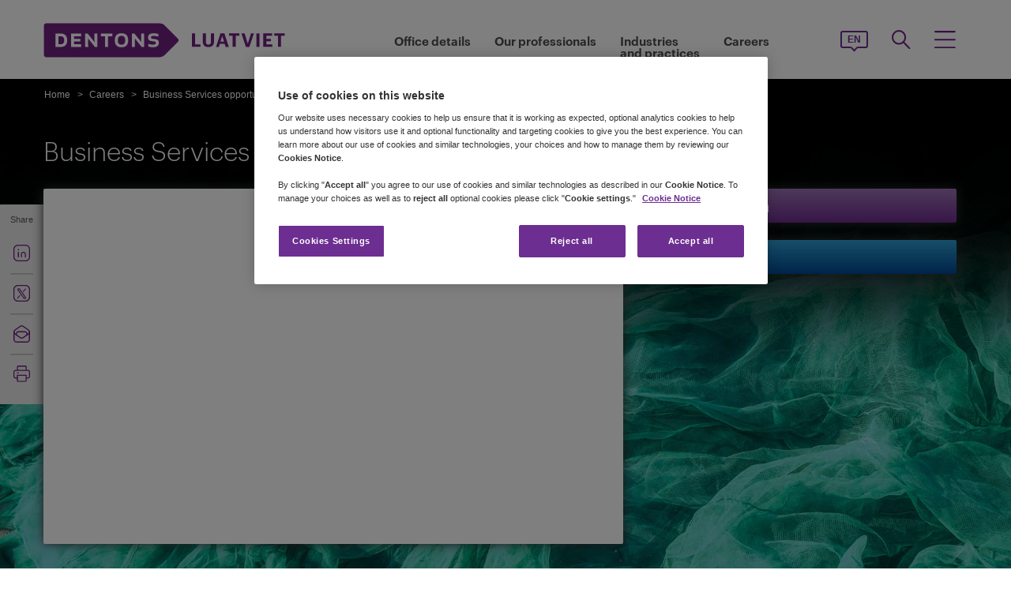

--- FILE ---
content_type: text/html; charset=utf-8
request_url: https://www.dentonsluatviet.com/en/careers/business-services
body_size: 65323
content:

<!DOCTYPE html>
<html id="html" xmlns:og="http://ogp.me/ns#" lang="en">
<head id="Head1"><!-- OneTrust Cookies Consent Notice start for www.dentonsluatviet.com -->
<script src="https://cdn.cookielaw.org/scripttemplates/otSDKStub.js" data-document-language="true" type="text/javascript" charset="UTF-8" data-domain-script="a970d1a4-c0e2-463a-8ff7-397fd16c508a" ></script>
<script type="text/javascript">
function OptanonWrapper() { }
</script>
<!-- OneTrust Cookies Consent Notice end for www.dentonsluatviet.com -->
         <!-- Google Tag Manager -->
   
    <script type="text/javascript">
        (function (w, d, s, l, i) {
            w[l] = w[l] || []; w[l].push(
                { 'gtm.start': new Date().getTime(), event: 'gtm.js' }
            );
            var f = d.getElementsByTagName(s)[0], j = d.createElement(s), dl = l != 'dataLayer' ? '&l=' + l : ''; j.async = true; j.src = '//www.googletagmanager.com/gtm.js?id=' + i + dl; f.parentNode.insertBefore(j, f);
        })
            (window, document, 'script', 'dataLayer', 'GTM-NGBZ8S');

    </script>
    <!-- End Google Tag Manager -->
    <title>
	Dentons LuatViet - Business Services opportunities
</title><meta http-equiv="Content-Type" content="text/html; charset=utf-8" /><meta name="viewport" content="width=device-width, initial-scale=1.0" /><meta http-equiv="X-UA-Compatible" content="IE=edge" /><meta name="referrer" content="no-referrer-when-downgrade" />
        <script
      src="https://code.jquery.com/jquery-3.5.1.min.js"
      integrity="sha256-9/aliU8dGd2tb6OSsuzixeV4y/faTqgFtohetphbbj0="
      crossorigin="anonymous"></script>
    <meta property="og:type" content="Article" /><meta property="og:image" content="https://www.dentonsluatviet.com/-/media/images/website/background-images/offices/ho-chi-minh-city/vietnam-web-background-2.ashx" /><meta property="og:title" content="Business Services opportunities" /><meta property="og:url" content="https://www.dentonsluatviet.com/en/careers/business-services" /><meta property="og:description" content="The successful candidate will have the opportunity to work in an international workplace and interact with many talented lawyers and partners worldwide." /><meta name="keywords" content="Business Services opportunities" />
<meta name="description" content="The successful candidate will have the opportunity to work in an international workplace and interact with many talented lawyers and partners worldwide." />

<link href="/Microsite/assets/css/microsite.min.css?version=01252026_21" rel="stylesheet" type="text/css" /><style media="print" rel="stylesheet" type="text/css">
*{font-family:arial !important;}
#nav h1{padding-top:10px!important;padding-left:0;}
#nav li div.sub, #nav li:hover div.sub,.denton-circle-widget,#header,.callout .key-contacts-top.regional-health,.callout .sectors,.callout .key-contacts-bot{display: none !important;}
.imgGlobelBG,#imgGlobelBGMobile, .wraplang, .addthis-popup, #follow_lang{display: none !important;}
nav #headnavigation, .breadcrumbs, .navSticky.health .stick-bg, .professionalNav.health, .carousel-img, footer, #float_social_links, .breadcrumbs, .viewpagination, .rightpagination,.signMailList.asideSocialMedia,.contact.asideSocialMedia,#main h5.key-head,#main .aside-container .related-section,#main .info_person.find-dentons-team,#main .search-results .info_person,.callout.signup{display: none !important;}
tbody th img{border:none!important;}
.info_person{box-shadow:none!important;}
#main .info_person .accor_main{background:none transparent!important;}
.info_person .accor_main h2{color:#6e2d91!important;}
#main .key_contacts .contactname, #main .media_contacts .contactname{font-size:16px!important;color:#6e2d91!important;}
.key_contacts .bioImage{width:75px!important;}
#main .info_person_detail .key_contacts .bioInfo, #main .info_person .key_contacts .bioInfo,#main .info_person_detail .key_contacts .cityname{font-size:12px!important;}
#main .key_contacts .bioInfo, #main .key_contacts .bioInfo a, #main .key_contacts .bioInfo p, #main .media_contacts .bioInfo p, #main .media_contacts .bioInfo, #main .media_contacts .bioInfo a,#main span.phone span{font-size:12px!important;}
#nav #headnavigation{margin-top:0!important; display:none; }
.content-accordion{display:block!important;}
.content-accordion .inside{padding-left:10px!important; padding-right:0!important; width:326px!important; float:left;}
.aside-accordion .links-accor{padding-left:10px!important;}
aside.aside-container .key-accord .view-full,.pagination{display:none!important;}
aside.aside-container .key-head,.aside-container .content-accordion.nkey-div{display:block!important;}
.emailPS{padding-left:0!important;}
aside.aside-container .key-contacts-bot, aside.aside-container .key-contacts, .aside-container .content-accordion.nkey-div, aside.aside-container .key-head.ui-state-active, aside.aside-container .key-head, aside.aside-container .key-contacts-top,.infographic-home .inside-common-bg,.top-curve-main,.bottom-curve-main,.curve-righteye,.curve-lefteye,.search-results .result-head,.search-results .result-head a.ascending,.carousel_wrapper,.morelink-btn .rhtimg,.carousel_wrapper_1{background:none!important;}
.emailPS{display:none!important;}
.stories-gap{padding-left:12px!important;}
.widgets-text-light .content h1,.curve-righteye{color:#6F3090!important}
.copyright{color:#333333!important; padding-left:4px!important;}
.widgets-carousel .content h1, .widgets-text-light .content h1, .widgets-carousel p, .widgets-text-light p, .widgets-carousel .content p{text-shadow:none!important}
.jQueryTextShadow,shadowtext, .cookies-bar,#divCookie{display:none!important;}
#MapMegaMenu_GlobalPresence{height:554px!important;}
.widgets-carousel .content h1,.infographic-home h2, .widgets-text-light .content h2, .widgets-carousel .content p,.widgets-text-light .content p,.search-results .result-head a{color:#652D90!important}
.curve-lefteye{padding-left:0!important;}
#body_container{overflow:visible!important;}
.infographic-home .state{flaot:left!important; clear:both!important;}
/*.FullPrint{width:100%!important; float:left!important;}
.removePrint{display:none!important;}*/
.event-top-space h4, .inside-common-bg h4, .firstul h4, .secondul h4,
.DentonsSansWeb-Semibold, .professionalNav ul li,
aside.aside-container .news-sec p,.curve-righteye,#nav li h3,.cols-industry .col-sec h3,
.head_sec h2 strong,.homepar a,#spanTitle, .widgets-carousel .content h2, .transparent-banner-bg h3, .global-interactive-map .map .content h2, .widgets-carousel .content h1,
.head_sec h2 a,.homepar p,.head_sec h2 strong + strong,.stories-link a, .default-text, aside.aside-container .callout h3, .infographic-home h2, .head-content h2, .content_area h2,.infographic-home h3{font-family:Arial;}
aside.aside-container .nkey-format{float:none!important;}
.aside-container .content-accordion.nkey-div{float:none!important;}
aside.aside-container .key-head{float:none!important; clear:both!important;}
.infographic-home .inside-common{clear:both!important; float:none!important;}
.fl,.search-results,.search-results .result-head,.search-results .result{clear:both!important; float:none!important;}
.scroll-btn{display:none!important;}
.widgets-carousel .content h1{margin-left:-4px!important;}
aside.aside-container .nkey-format .col{float:right!important;}
.people-form{display:none!important;}
.view-stories div{clear:none!important;}
.widgets-text-light h1, .widgets-text-light p{color:#6F3090!important;}
.global-interactive-map{padding-top:50px!important;}
.infographic-home .inside-common-bg{min-height:20px!important;}.global-interactive-map #top{padding-top:0;}
#iframeHomeWorldMap{height:510px !important;}
a[data='readmore'],a.link-global{display:none;}
.hideweb{display:block!important;}
.hidepdf{display:none!important;}
.copyright{color:#333333!important;}
footer{background:none!important;}
.infographic-home .inside-common-bg{border-radius: none !important; box-shadow: none !important; position: static!important; min-height:inherit !important; background:none;}
.inside-common-bg .stories-gap{padding:0!important;}.content_social p, .content_social li, .insight-table{/*font-size:12px!important;*/}
.insight-table{width:100%;}
.layout{width:790px!important;float:left!important;}
.content_social{width:480px!important;float:left!important;}
.aside-container{width:270px!important;float:right!important;}
.key_contacts .bioImage{border:none!important;}
#main aside.aside-container .bioInfo .printEmailPdf{display:block!important;font-size:11px!important;}
#mobile_head, .wraplang, .group.drop-shadow, .breadcrumbs, #follow_lang, .languageselect, #divRedirectionDisclaimer, #divCookie, #divIEMessage{display:none!important;}
.desktop_logo{display:block!important; padding:30px 0 10px 10px;}
.header_paddingmo{padding:0 15px!important;}
#main .widgets-carousel .content h1, .accor_main h2{font-size:27px!important;}
.datetime-insight{font-size:10px !important;}
.key_contacts .bioInfo{width:150px !important;}
figure.tablet, #figMobile{border-top:none !important;}
.infographic-home{width:470px!important;float:left!important;}
.aside-container{width:270px!important;float:right!important;}
aside.aside-container .callout h3{color:#652D90!important}
aside.aside-container .key-contacts .col{float:right!important;}
aside.aside-container .key-contacts ul li figure{float:left!important;width:80px!important}
#body_container .infographic-home{padding-left:10px!important;}
.widgets-carousel .content h1{font-size:27px!important;}
.media_contacts .bioInfo{width:270px!important;}
.key_contacts .bioInfo span.tab_office, .media_contacts .bioInfo span.tab_office{font-size:12px!important;}
#main .tab_double{width:100%!important;}
.widgets-insight{display:block!important;padding-left:10px!important;}
#main .widgets-carousel .content p{padding-top:7px!important}
span.phone{display:block!important;}
#nav{display:block!important;}
.group.desknav_logo .desktop_logo a img,#main .mobilenav_logo .left{display:block!important;}
a.printEmailPdf{display:block!important;}
</style>
    <!--[if IE 8]><link href="https://www.dentonsluatviet.com/Microsite/assets/css/ie8.css" rel="stylesheet" type="text/css" /><![endif]-->
    <!--[if IE 9]><link href="https://www.dentonsluatviet.com/Microsite/assets/css/ie9.css" rel="stylesheet" type="text/css" /> <![endif]-->
    <!--[if IE 9]><link href="https://www.dentonsluatviet.com/Microsite/assets/css/media.css" rel="stylesheet" type="text/css" /><![endif]-->

    <link id="siteFont" href="/Microsite/assets/css/font.css" rel="stylesheet" type="text/css" /> <link rel="icon" type="image/ico" href="/microsite/favicon.ico" /><link rel="canonical" href="https://www.dentonsluatviet.com/en/careers/business-services"/> 
    <!--[if lt IE 9]><script src="/Microsite/assets/js/html5shiv.js" type="text/javascript"></script><![endif]-->

    <!--front-end redirection-->
<script type="text/javascript">

    var currentLoc = window.location.href;
    if (currentLoc.indexOf('/our-professionals#') > -1) {
        var redirectTo = currentLoc.replace('en/our-professionals#', '/partners/');
        window.location.href = redirectTo;
    }
</script>
     </head>
<body class="cssluatviet">

    <input name="SiteDisclaimer$hiCookiesExpiry" type="hidden" id="SiteDisclaimer_hiCookiesExpiry" style="display:none" aria-hidden="true" />
 
<script type='text/javascript'>
    // check if user has already agreed to cookies
    var CookiesValidity = document.getElementById('SiteDisclaimer_hiCookiesExpiry');
    var Disclaimerbox = document.getElementById('SiteDisclaimer_microsite_disclaimer');
    var cookieDate = new Date();
    cookieDate.setTime(cookieDate.getTime() + (CookiesValidity.value * 24 * 60 * 60 * 1000)); // set the expiration date to 1 day from now
    var cookieExpires = "expires=" + cookieDate.toUTCString();
    if (Disclaimerbox) {
        document.querySelector('body').style.visibility = 'hidden';
        if (document.cookie.indexOf('Site_Disclaimer=1') === -1) {
            // show the cookie popup if user hasn't agreed yet	
            Disclaimerbox.style.display = 'block';
            // set a cookie when the user agrees
            document.getElementById('microsite_disclaimer_btn').addEventListener('click', function () {
                document.cookie = 'Site_Disclaimer=1; expires=' + cookieExpires + '; path=/';
                Disclaimerbox.style.display = 'none';
            });
        }
    }
   

    window.addEventListener('load', function () {
        document.querySelector('body').style.visibility = 'visible';
    });
</script>


     <!-- Google Tag Manager (noscript) -->
      <noscript>
        <iframe src="//www.googletagmanager.com/ns.html?id=GTM-NGBZ8S" title="" height="0" width="0"
            style="display: none; visibility: hidden"></iframe>
     </noscript>
    <!-- End Google Tag Manager (noscript) -->
<script type="text/javascript" src="/Microsite/assets/js/css3-mediaqueries.js"></script>
     
    <contextID value="{90A839BA-9AAF-45AE-90DB-CA669BDCD14F}" id="currentContextID"></contextID>
    <contextLanguage value="en" id="currentContextLanguage"></contextLanguage>
    <contextSite value="luatviet" id="currentContextSite"></contextSite>
<input type="hidden" id="idHiddenMapField" style="display:none" aria-hidden="true" />
    <form method="post" action="/en/careers/business-services" id="form1">
<div class="aspNetHidden">
<input type="hidden" name="__VIEWSTATE" id="__VIEWSTATE" value="9xmhUvzqLRjKCYuOC8r28wyorrLpItUt0jtjF0guIF/S4qREKdbg2n5JY9pKu0CxxSOc7BnblSTcihwM1PqnwDu3UolX1qiXjhdWiy7ZWTpcV8sQa8OBZ/9S4aQJXjPR2ChVdn8TuNz2QKlNkvGURO3f/+5eDfU4e6dj8oHQ2KW9mUN+xKT/YdDK+AmLi2DvCRyAzZhlrYbKKP1czXrS0Oe3ybVeDlpJ3V8RN/unYE5YvTmC3xxqnxoE2BKsv+scDn9WnQ563a4P5p1/dVG94021vw+Rf6x5ti9xOWF3aunY+qXuj5Jv5dxzudVGBX14USJlG0zdMB6zW+TM+1CFKNl/5UivtnjFUBlsJ5tHb8Whdlc5E7nTI/nAneiUUAC9gFYLkUN4NRxMWoMB9cqGBzhzA1F6IZAjuZE3w9MfLYJ1qqpOIoEEt8j9onapPezjF1Zy03BdzoaSgnAPJ68fzArkXhMSKm0Q8vE6XOaJthJXDAT4r9w6SMUdcLKM0vt4W3Jdjde0/Pg+LdP57gZpCuF+xQeDrSIZGUvxfMslIwl9sWlYdfIjS9cFRmjAmwRCHoN07N8LVSe7SocxLYrorlWl8DwZ1bvgaaq2VIDumhVy08tA1drOZ88PeZDRmfjnoZF4pcRkEU5OCSCP7tQNp5VdRDVoU/wZVSxKKhMKjqVNp7/NdZ3fCexQDGf7tH4msMAzxU0r7iuBgnNqWLFUQSRWf7wDD7b+w7gQ1BVnq6QH4K2l9g9lfCvdhA8wAjOPc8W8ARp1bWmExUlfoqW8ta6Z+FgzxRyQkSYMo+eFhSb7V5EkluVN6jD8n/34sfBTH2EKXs5erSZvITDZUg2JUbhbwi2wvanfIqPOS15wN7lVvppV6I6sN/FOU80zUbLi/1Wv6E2foROAp5DQYgZEauLXavpeJLgv5HFgsXH6EoyNuz5cXvwugedQv/0foPnbeQcgezMcBnX1W/mW9ZhZGOTr5Z4W7ZhALwefdUh/Cn7Cw9Dr8V6/qdruv3KMYz78cHX5acM69KpIgHztOffJVEtDOSoduUfmtc5S3t+YFMyJwuft0OTdelaMPoH9nZdKr90yjZfDaiVP1mPxiszOyxx0RhL3DQxIdheb/HPU1xv/Jb/GkoQ13PXuhyjWiSujKYSjPScDtJzKVWcb3JVr+xUCVNmdOKF0lpPH22rJTD/TYr5TQbCS50fiMF/C7xzqYBnN7vOyaay3BMItiDva5VNplmDS6bwa5+dxbrZvW8shfAsb6FrbksQQFX9q+T6vryGUEN+MYeWoP7U00/FsKBV7RT6YjFu561QPl9/Rr8HMOR/jaZS4JUkF43cIq5uNQaxZ0vNBL1+aZBXS8Wy7lwrHHk+nDJ3jgkETW8HowXJDd4QPbXr9h5uMtDvdQvxm0uHEMATw8PkzRt2hm5DPb3pT9YZKYcZAUQVnD4Bw0m/XnzhLaxFhjYlOf9VK/n6FTov6LZqtt3UKCf5/9L9dFW0K7TWOUZTA1z+lUv1uEng2iEUk80xzs9NbYQUZ3zbjHa71Vp8h7JqY0k/xXF9TO48IyWtjSvtRuiu8C9rdVsPzZHiNbEkMOsRmjfBvAcLiVhxnb8I7S7ZRQpWqR3m2MNakFdgnTrjCY2ywgA7Y7dpow9LBI7iniMzCqnl1wiV4qUNxTdtDWRHKjNgRGtj5W7AG6rsvNpVFma0CCiAjXXfoIxT1S9l4nHYY8JCuaKkvkHhKYDmLWQSAKBqLEqV/w0hxEX2F4n0IlWog/4ft0UAH50KUufVjn/8e+G3ZzPIY3c653B9ilErVd9qK04uwy7VdtZnGaF+h8/Szmu5DbgWmp3DoqrP/8XbEL9VelkRRrdr9O2HnCH4UaLYZrCAvBRWUJj3N2k/jXhSEn+W31JOQUUCkY+++W9CPcSxe4l5VicCjTdn1niPEoFN63hyUt2M4uQKyeD0r4NPoWcAQuKuos0IZKYjCbPgoe/LXOgR+hlPSq74a2Tz5nZrMsSh8/P2kpdfybA24BoD1kAmaj/IS/9CF0SyfcWGZtENKeIJJFmEsxZC2QFaVmPEHiaZdEvBHpmluV2RplGGF8VHWP94FjEAB3DkRG573bdMS1c/HcjIOxAmhX7W5bEBrzZiyCShRC8FAl6jCMz8V8bp+LCQoWoiwo1UZf6O41nTAon7mrnuU0pjfUDP5pIdpOPL9zgsx3umIAZwNQ3/Jp5QzWWgI7ARKnMfFrJ2SSBzoKm49pMepY6r6wKssdkxFwJ6B1EECJMd9vmXur7YOLmfwaqE1T2LxD3/5IAkszf2kPLseKTxDWmAiikGf6bV8lkfVUMMdgcKs3YS/nbxPqmv9iBW+qPTQnNeO+n+c6B7aF7E2pyNk3OdRu2687TqOscpWyh2te2VFJtROmomvEl7tA+WY3WNi8DlVPa8ssNBEFJ4oI0TUgbAFV1clb0RTin2rUvNkpLwLwU/KLcTMGr9KD4Ni7ZjObTXvFG5SxbnRCdlaYdEOe6CELBU4cnXF/AMujADg7P18TrTVTjnmMVEkGODP3abtfJvbILBfwQdQPPiXFo8pCYBsdryAjHbnV74Fvrl35UAZA9p0OpPrq6P/y2S9sUO2zHjPZCgUYJ4f4sUv/AZqUUbZBNXeNchhjg6bnSiK8Jw3tXOU8wjgU1U3aN0J0yRWMVO/1O3/bK/KxXXo+E07mJbN8X7xaboAM+EMQw9zS2DJf6UABlQqHUJPNZPB7maQ5Wpy55sd9O0uRJ+k9XdM2G0/q8YE4weUPnPXSk07JicH8PsQzpmQeUD/fgX3eVEUj/y2GLVG7kp/4yCDsOQ+qcM0Rn56/c0BUXsDgmafs8f6vUgsc0b0otiT6QWU8NaH9/tNHOL8y0NDLrD0B3pzp2dFiOs1LnurW85V5hKUZXvluik+tFdZz8GLBFjjtSFmI0706uzIpDO/BOwIk1D1XkGXRMzhA9jO88y1Qz0EWA1P8nmMEct4SIvK+1v9MwtKW+h4YkKJiE0+/wsbPkbqT1Xmm48CO+kTwy1HXnm2iqlgVaGzqs9PVz0SHL543c/b1KJEAge41zddC7Y5bs643KYNVXe8Sm+eo8igQt+gcoYfZiIwfbdrXu9LYkw0wPlRWWX9H5b3OBykQ97XXwkq5wPm9gqNONedi9O+dUwvSb6yowzcwwiDtg+7cXUlUA/vj0bHtaLSt8T6oRezA+3yg3U4C+baXOlgdNiCxJ5aIfwyq7cnUlKWUhxyci6wPsch8qpIBkAUqUeJzFjnufXTo0CQ5yDRlFtFC0Bk4juJjuA9fL3k8gj/oXUxaihjeK4bQC1vfBIynqjaDXNUuV/UoEhaoTT79MZ8q3lJ3HHfT4JmSGMyEhwZ7F7CqoOPOia+CEQ9nFI3uvPqIibVRAf2mn+i9RIGSZZEZr/tP1xop0sXSFbD0HCdYiE3uezy3yfty8GvjKAcfXgso/FlvPYIqjqOR8tQ/Xo4gdjg8CRfGT6NIFakK6SUGBlwImYwHHhsFNgwKgHskqxF/z+1R8C62vAtLToho4eiCbUwLgajS60qPXm4cvWmAPm0hTFcfQ75TFvxDemNTDRc5mHV43vMLEO3fix3E2ppLCsOwtZjQ0Ta5/xb1+w/MeEwyN22xPcNggHn5+ajqeEegzo+FmhPSQtExuQpUfwtsnisSUwpSF84mm+3Gx3875Wyqme77SBYpbRbXePN804vd0NhVYt41VHIE2xpJ/T/C3/U1zV1sP+F3AEJOsuUJ7HCmSL60creznNXLLF2O0PyIW5lqQ2gdiovl3Dv7FkHst2ZY1ey9LJXVLHB6cV9PV+5V1TVXB+iEdBPCgqj+2aQQgJmn6k3cvG1YSQZFFuCqsokxbqPgU9wCnDXAygiSTmz14jXAYGtp7BqhV6kNoY+MiI7ZMjU3Rd9a48LId3x/rNRt0BFT/YbbXolupASJlJYbDdxmcLT1cXvb2NUqPPyz3VdqrAtyuG+J4i+WXctGnZbtEfn4LN5mw3lyhJ6QFE2WkaGxzZs98V1kRpEPCfzJ+Fdf1ylwUfwLX50TankqaZ9oKQodbmuUAVnhqRXlLge//2/5SHeBX8xKabWr2haMO7doOjGznI1BzEpjI75Yf6HzoiUPphVLsZm/A7mpKAD3zlvSvT0uQxiTGaJqTUQtR8P2LmkX6+mf0zu8icHSUhEGLskXBOQnX43sm6dNCG9dpSdVLskO4S5nfF1rmAxWGWb8uMi/GdH4D8z+NqTWsiyfF6G1hK/0nsOXZC/OHedB9D+Fd0+k4QcRbFvPooCVDttNxE3vp8vRSvOVO4zIXW4vuGxTCRezhnUY4hHBT0AHnrGsUPZjKouW2GQHRWthJXJ+FHD6PhOi0K8HnZvl1Mhbc/HxeIilQv4xXmvDh/ueN7wC7t/[base64]/GGOAfPdiTB+nWXYo5zjHzgHYOLv/gVfr3J0ro4n5K+/6yqTVa7xZc3N3ZMi8/KD4cnnWc79GvdbT3IS2WTo3b5MMt/EftHe62E1pkyiSj7DpT5Gr542ouFbTYm/gOuNJ4VcrSdyqDS9RuTOn0J7uevFev1WN6fyfFq7O9vM4fbVUVOftCEmc17jJyKch387KundLC9oKytkUYssgA96Tmj8ybJZuJxlVpP57vWUxSLuFmxJGROgvuPqNWwJbLFTk/[base64]/0DfDlB84DUbnSLDJ/ZamFfB98Zjgq18GctaVbnl9zlzVpv9+p4AUYHE/+MEDnNP1ejFuI/E6SUQPeP4l8jKTDf3OkrBZVAo/UNwOnb67YXej8wOkB4vJqxRbW3NDBXiJd9jXCgb+hAzdi2AFEjArQmK09r6/MDok6prlJmp2W/XkwhwMawFucxHbz39AHqdVRZH3HwDjvKQehmEPFQva31FSS4wFLJepY0Lyk45+DCd1DVcKNCmEkLvITI1BdIvSvKGjawEECZyzFmTbCZ0Syj5cSKOZ/B/ZQofOGzhydFE3Isfo5bWYq3giU9IBVCOuSq8ekZOKiitbVVZw9h3muPC+BRrri8ZLnHeLLzCnix2FrjBreYQ+CWBaVwrAxvbkHEWQJIC1vRoVDMBSk6FgPJ8luR+eRSFom5wGk7NJ8IblkHYHhqRZMP/DLTcf5l0kHmbJaYIEfrpUST/SeANzZflLDRjEcBz3dEo9gkR7ikZle6Uj/Os/c/6BfK0ER55M1l4IePyjAjQg3ToSgl9B9FPjePLevieCOHDgC/l/SydBgELA4zxhiEPTDynemfXRgd0nysdV+TuQS1C8YKAPqeHJhAOmkVoXyGKWavTdqR4dE4zDdUpVJMhvUVH3jC83s9EN9Y5fyrXyPu8pS5JOBH7fVK4yQ6m02lelviG0ReRvUcGULcIgX/cXHDuYZ4oIVfC4vJK2Naz0SiWQ2VnjdUR1Otn7Djigkply+IZGQl6xTNZ1PZlNgzuCnjsDL8+GCQOWQ99sWAtz0XwLq1NuV9Zs/1LiymOSstUKgW2mJCPh5plU5UpKaPb8aKiFvRyO4WXmCM0KTKmoDpeF54ISOh3ot67lx9aK5fW3tVCL70a2nzQYmujipNtPkL+CtKQE23YPqCPu9Gt2fPqXJDiCKEqx36SnK75isRVFZEQqV/gbOszBe8S4YvXFCYZWMtsyHmQf9tldDkG+99v5ri++zKy7qEQr0oaIIRXN/zB21+fZ8bZoZcmM4yizFuO1U1l3AM9jrioLYZYCLVIE4kYCU34jlnJqvx37lZ7ZsTLE7z5NQrZ9fv5gfZ5nUaEgj61+6C/TuYkDeeRRGoRQRnytWVbWWRxsvABvTPTlu7+O3OQeGaKjg37Uv1TOCH/Jh+DJJUP92XrN9TvyekCWtWfoKATSdWoZGhk7C/ZAfqBTxWdQMJdUyJhX7FUoTD7IL1CI1ni9wOJ68eiUwgaydr68qTZv5pX+C1nj8ZbR753b80qkjc9p9s6zmsbsWxzoz+rgzzhE24WPsq6d1N9WNoO9MF/NCihTYPFpxjnBrDU0zqIRG/2dnKOTaaKRlN2uU/8JtxPW1kC+5l1H23fpVoMcQyb4/a9R/9PZLv4FpjfdoOEK+Gw+iC3YJ7w6baeYqjtstHBx9GgoSfhnqvFc+fWzIXNwlSV360jvA248ZYi/556bK9syW/[base64]/wYJ3ojQEv7ApuTKqdrH7bTLi3S4UAyGllwILu+Vdp9vH9/VOBNRNsOsIot3tgv91bhpzHU8oR7GApxDSZHaba7H3WBof82jzj0fCn4JrP4ieWuHbgl0elZrk/sHdokT42rDLup5vGFYdUM3syCZXLiHXcsp24S9CTLPfJ8JccWeSOONEt/Uf02zbLDLZr420Y+7uFuVbzWYJPMH7pzLDMw98ViiimgtoT0UNZHZ+oRIcVGJFDz1Oyzf8HLJB8p6gYKguLBbnKnsKT9eersX6cADRPrNVMF90JAMxuj6vq5iEe/R2Dpc0xelrjgIjOpAZcsHW0HhUel8efnQKUBLkNEC+lEmiBVw3KutHed9uRut0U3YV9RlIiaGlruFsH8/IbjBHxEmRrKTu4cGOzBLHdYly75jplS7Ij74pJTJBAI87/1+lr7jiGyMuwcfxKLTo60DlzYh888yY5aCHsihlGeyMCX1Grq2+arDxT6/XDYiO5L3MIy+Prj8D5RYBV0KjeIEn5Z34Bu5AFS2ijyXR17yhzcUJz5EDsGaavoYqRdWMwmCKxwqKs5YACk2QMGSHBFX+nl4NZsbwSdO2b++4Ir+oryut37GX2I7EpECGCvYPd8EdaMH/JHvfYpCva3Nc5ZgtCrMIVOhh5FIO5XWM9UA3sdlCBeu+I/RkS4UorxXfkjjI0Tmy60gVJL0Df+W008jsaoOm35cZ8ORqsGp7oS6GKDbwv4QvFJeoCgbPrNA4MgaoUKBDLhuYvODAhtINERT7Poibjwtd1hdWe3rn3eKCNhbEw95/bqb6rssuHhCBjp/SxioYZf9ddyTYF3UV1tzW84zyk4o/Xnlc8N3uWIzoyCR+i19EhRrZlna8pESd0PzvBPr0XNWlH2OTPxcZVABsuh9tSi1EL+cgao4RSmLUlzixOMa65qcqwP/11eretDtqvNt7ZbppBN8wm3/lQnHfLMLgvUsx7HAPsHP8ouGUfIO3O7wb+63YH3UQyqacvucLmI3ERAAOSb7+9/ui1oDLmZZF0Ec7u3OiT53f0azCCDkos2DBededYGT+ACntMQqP+ql6ZpcWsL9OmkmDPUqfx7vTIw5TyrEugSz14/7yyq2AegDUbbvwYu6wOkc9hzYuVclvtrGwgAd4dhHBlu8gSjeWLZjLffKc9ljPDbR3/umY3L29CNURcY32bbLaCLURJuxbsAAeQ+7sTi3LS2kHQcVAzHez0zqIdC5LtwKeHfj9IQKifDyA/An50v56gMWgEDz199AlMqPVxSUS8ushUaX9ZuyQ2IRgPzqZgw+CYOVDjNb84a+jZG7UdWgpNjICoV2ZxIBpNvnYxqT3acyE/wOX5zKrkK2RxE86ee+npuGE5MpauieZ1EOAPn9WdyLgbtz9aqco5v6591uhQPO76GratX1qGMRFg5a2TYejMrmI+zEtDaPaWUrKwQ/DBkZFdb/aax2OmbKR5EFGrfOzYT4yS0G22hYVtmJS680QlX5PTM2KaMxRUXVt+fH+G1kWUnY2qlkyjfMwq+SCd3anTONsgKJIoeAu3x2KeDjBgYYrd695owuF+Ro/A1l/o1NrGEViClHOy5nqcx2WA/j/YXwDxnVsjqZBIwnXZki1/VBHeyUa1iIWkUYGDCluqHX3hkAGeLADQSL754BfSDuUvo6TW68XvdzllRGsixpSgYoFm8JjILOBctssYeEvESImLFGYWfm/M9oZPAxQB+dcHGxuj63HALIfr6NlWqjg34CDqFw2ADGjlr3kRiBf/CjjQnF4curvejhHzgdzYiVvR6R7vSz6FQ/ZquIbMk+ofCXg7rDZLUHAkHcTxIP77HyZYXoXA5eyKCZ4hWOtzOtoqW7o3nDaMFXew3ozTnKkJQzKmkEJmEYzLUvKkTKKUOGe92LeM7m/uxT136BOdl+5fjQeEYkWOcZ/bgsdlrgoyTld2CfrqA9ROlAL07ITttrwSo1DrZevb0SLA4nyBBQ6gZx4em6R+nXxC6kAkRcax+FPiwwTUBHGaKysiejVa8wcwks3oQQrCo5U7MwWdw+3fQX+O4TkK8hoKt8dg2K+E5faro+Gl/pNESvOCrL6fgJ3F3cX9Bvct6LTjK1wSZIMejTYEjxUdjVojgyEKFzcYnC6ljbknboiE114a4iLcbog5y15gIijLgoZPoIF08lucD7/[base64]/9IIf5QP555w366NlKjB5vwhiu2a5o3n6jQ/GMg8Bs2dHzQmH3tG4dWK7kqJVGXMO877+qtAuCGq3e/5U10YrHq0+DYruNs0tkPxGgJOlTRWzACbkzI+ZwFzAId8JNHZtHxQcYAuHyxvYlsn0rWSBurLZpOr/qr/9dxJzmmO26kk/xH2X5rtcpLdYME6WFsKgRO5rfDe5eiWI1ZVSX7nuxJOE3oOuvqSUEP2XmSMX/MuBpUW+8NeCFCmqChL7LoNo+P89IWFI9EqO/jJpVhscsa89PtsFW8Zd87dlgikxzH5At5BiY+BVg6n9TNBHngp4RP+NU2aUqvdjG5+WjylBO9OGrGDxGL1usSDfqeUGQdxjpKliAV84Mjev/XWpDzskn3WND0zpPIGC64hlk3fEAtzJjfztb+mc3npU5UPnmZ9GAf6wXIWqJ7vJnxRfIHxm6WUZfaaQBzN6O0Y8n/JZd/rHkjUD4pbLMBqw8KpIb/PlDqa5ruT0ISTl+UluLRv9c1eMQYahZO1wyH7laB/[base64]/9vUmjwoDRyQNCg3U41Z2Z1UogxOaFPpBRyyT1PXt9Ftm5JaK3VBD4OK2Oe/0NCYeerZ4gqRY3Gc7q8d9Jl2dC22Jfy2143r03lS3tMXtUSE4CtGpJik+PYgUIr0bWjKY3lK5Kd/ygNo0IRDT5VmtOxP8YWRbO6UQS9xzawJ2exNhN+u8smFaMm7bVkkvbY84gMnicGylLBx+GKW/PRp1jnp8Z6wxxHCjEqi/DI2MFFuHF8PUb6hmNX9Ogw1thUybEhGfi5S0GXX+xaY2nOhCLT+wCHKa9NHv04IJl4C1Fxid3TXu3Mu1ZFqkHefGUTk1wH+plBkAXNV17cWq/wWjy7Sl8jSfFI99bSvhP/ZZrREjobuLmiA9KN4kvBpptJf+TFxLBEWXkKzxya2x16CdHxVObh22l7086K2xD+IHlSaliUQIeGjTp0mBOLxoe/JxecW5vjf1wPTnC2WljP1WNibAUnfdU5cKjlGKGI0YLzJndPJC8PqIbyYGA3L4WmV0vyNhsdb0GdY7UGg2g1D8aT80OY5RcvYwwgCzllVOuYyEalwPj0SS64qVrJnmrzFUecxj7r88u9qXMao63TXVVOxX37BrbVz2HiF477MhMb/d1UHqjBwqcd5Iqmpm3Qk9gDeuR8dRb/40+Bpv/S/vfRwcmVBsw7Kc5DLY7VLc4Dt06QGkksNi+i8OZWP+kiWAU7FjgnpxBz3+fpKnyGi1+vAf+ooXWb+Y0pc/U/c4/jf9qzF4/[base64]/IeQhW69fAosovn6Ev1ZbTi9IjLpslfYvtZoCYIGOUvSUW5ZnsztwYDyw373C7oSWCg5DamMxlXTvX4MrrAZ5QuoHmtU+T9nKwATUecirO3i+qlmgnpu+CF6Td40AVvDzEMLBnRahccPbk9pB2GXESJM4VEzDc/52ooo85mdlVMwFLCMCQahHjJoUeFrVcMrIIaKOPfkPclsia3XW61uE/[base64]/N7abqMj5vz/NSL2ZSLv3ZBl9yf7ghGTEMCoRjaCv7Rqc0i301FPhSVGdjELJQZZ5Bere9ST0DyVVvuivFUWbDefyYL6kbx1LhkIJ79kZddaNIUgcRX5pBO7G6nG8JyapeUi5WHmMxZgRwbbg3zBUhajqgW/aUOcHKHjUxhuKWjJXmudHisHfbnCgvvT7KUYDeMVzTMNjnhvYYt5OFC7KI361/nMH1mW+EDdAnSwZnLgbMAsSzwEX/S5XMFAGct/RPoJjEBTXUERSypOS8mm3ZT++hIDT0gab+o9QNnGcq8hAQHGQMaCqYJqFvbIrq41xJ48baTn2bsWMknY4f/1Pf6XusPdEOkdQA+atcyYyxBhFClDgcVbQCgpK45pjVzVeDXvsG+iTPvOknu4LThOoMrcKTSfkwwijOu257pgNNNJYnCMIkSTE8+XCTNT0ppzSw4ehAV/MWv9PjksVv92I3eqTcLTfibHa3Wn8SVE/TdQLC/dOvZt1SIriFwY3GhhVJXcTnVxcLN5FQLspTgUnbHB9yuX3lZRFCZ+Z1RRnu39W8rjNmCDpOpOq7DTF/8nB+mgbw8Zm9MXLEnwIhZNtXVr8vTQtnr9hR+cB+vyzhuQFjbvZt+umOmu9AhS5Q6FJAKTER6zhStEXECoIh4wEwMOrls7N4OoZw2gYJNlBZfXpJ69vuRBt0AzXoH/UoGMEX1+BKegtGMstAq693vBrE/hecxlCuJ6oZeKWLdGcUN/6VuLutZ+9arxjIf0Pt8ryo6IuXcAkq9s4Ae331mtdZ78Cjw4ghHKKekNkAjgxbOrSG/i0Q9vlbJGiPu5YjavQn9sOYdTukMVxMVDrkWf6Dao69ke9d4sP7GhxXwQZowr2IxYLkOrhBtInh3RnnBly3gIudpP3g/XNjuFcIzP5PTBmu9ZHBrA8s6ONtJz0zMNoIx8L67bBD3AUwYoIIKjP9CE4V+JOXbVnRTNZeQ4J+KRi2JWDTU7GKWQ/UBwVfAlCa0IMK/i2sOk3QNA9cFyUULB6Ql+7FfS3yqiBknP3h2E1phuFSfA4GycTKDhsKAikOnQOSz3hoW7rbmRcMMlc2PAWzzazZNHS9zY8ejMTNrcgnWA0G8VKW+skaq+w1VnA9aL1GiBuC8+hVCasG/j90rQv9RJBixZxJtvCMlCMs+PLUEPWfwXHHx7bjd+sdTv+2y2VD2Nub7TOESPKFZ7ywFUbfOkJq9OSFEKKC+bmmQajdsEgAgKqXBTplayM0R97z5LGq9neLsnV3oDX161enzxTihLbA4wZ2/7VOjoTd/4Zi1UaW/r54mZDyO6gklYvov5PGA+IF+fI7V1m6frKC3k8f+ZNwPVRzeAe5m20lwXAHy+1hDXwXcjbCoJ2JYM67nVqwJU+qYvr09aiU+1wi/qE+XEaJukbHhZ6AHu39BselUgGtOKDp/deHbJeGZcJjlHZfuJ9L3n46BqVv3fc43rpDoeyKlapoivtBWrE2iDTuObPSJ3EVZ2rAlN9PnFxXFKV1/ajyUGZ8M5Erq6nXvqbp33U8r+YImzKdtCsSo3g5qzYVuvJb+uZ/axMsJiuo6UbDJDqqoJOmVXDhygR9Bv206N4x1o0TEYUPaOzbMB7OXu2aIWfl+/ajwlM655WZSE5k4C4eASG7rNWH0YJaDtWHZcnq6B7i7Qw44boUn15yHBMwmPN1gApVyMZZ1TZoquZTqLxHYLqvd2vDhXM5VowJyn5ABgcC5+i7pUZEeN/nnqPBPzJZehwKGFLrUykQJMlg2aN8b566Wsm3+bFfw1PuIAst4ydZg6+msnS//k6N0bGNUJDjSTM8+ZdcWx6XjLwTYt1ceKCdBV5IfG/IAafkOfIjf6t+glWT0B0KZPjv0xkzn3jfkiPlEh95hCjH0tvpaoBW5XfPErJ7tSdC5zYASN9kp4NQ438u0maiPUBkcPxhi2oiPrDfSA9yQY9wrLXyrulmukplW3El+pBD0g08/xOK+NRXf1YYk8enF41XOBPvFigJ9iYznz5v5aWXBgK7rnau9DWwF8Q281Lnvq3jPvtA7ANOzK5LXgVBf+t97HR9ODuFNcjRtVXRI4UBD2zFaWqMSuHv0APHrj3cTqbvjXcL63bwaskeWyMnz3EW6QZraVx5libcuwYz6Q3gd5PCOUjG0sHj9iyDVAHoPrZGI1XvSfG/2DEygBaE11Bf7idg3bE+vjHN+KAAKmI/nCJv9B/HH2oAhPGGjvx73N3uQViSLmmjDlnH5Qvq2UA6VgEzpDOEtoFtnQ0HBYGflNsyibxAoYbZeXEKsFSYMlv36sITlLy1vhaicn+ZlsRY0seXQTwPfhI3vGKRdSQChDjL3bm4o5kAcHypqZO1Dqkm8rud+UL7AiwjVG4yHUF7jjJ+QkL5NPvlL5cGxPNwrWLfaYJluL+/AHnvYXl6pZAgFUNixzD5ZDpoQS/u3cn995UayNWYe/OcQe2Ktdw19dtn5kdS+x82X8q0X9XobWn18C6hvMbSIUt4ESQv4WEK0IVOi6Bhyuw==" />
</div>

<div class="aspNetHidden">

	<input type="hidden" name="__VIEWSTATEGENERATOR" id="__VIEWSTATEGENERATOR" value="009D950B" />
</div>
    <!-- outer layout starts here -->
    <!-- main layout stats here -->
    <div id="main" ng-app="dentons-app">
        <div class="maintop">
            <!-- Control for Use of Cookies -->
        
            <!-- layout starts here -->
            <!-- outer header starts here -->
            


<ourprofessional url="https://www.dentonsluatviet.com/en/our-professionals"></ourprofessional>
<InsightSearchURL url="https://www.dentonsluatviet.com/en/insights"></InsightSearchURL>
<GlobalSearchURL url="https://www.dentonsluatviet.com/en/search/search-results"></GlobalSearchURL>
<searchPlaceHolder desktop="Search by keyword: name, practice, office..." mobile="Search by keyword: name, practice, office..."></searchPlaceHolder>
<searcharialabel desktop="" ></searcharialabel>






    
                

                

                    

                  
        
     














<div class="custom-overlay"></div>
<div ng-controller="headerCTRL" ng-cloak>
	<div class="header-container-wrapper language-enable" >
		<header class="newheader gpof-fixed-header">
				<div class="header-container layout">
					<div class="header-wrapper microsite-custom-header">
								<div class="custom-social-icon-dropdown custom-social-icon-dropdown-mobile trigger-icons-dropdown">
									<ul>
										
										<li ng-repeat="socialLink in headerData.socialNetworkingLinks">
											<a ng-href="{{socialLink.link}}" target="{{socialLink.linkTarget}}" class="cssSocialIconLinkedIn" title="{{socialLink.title}}" click='{{socialLink.gaEmbedCode}}' >
											<img ng-src="{{socialLink.icon}}" alt="Social Icon"/>
											<span>{{socialLink.name}}</span>
											</a>
										</li>
											 
									</ul>
								</div>
								<div ng-if="!headerData.hideLanguageSelectorPanel && headerData.languageLinks.length > 1" class="language-select-dropdown language-select-dropdown-mobile trigger-icons-dropdown">
										<ul>
											<li ng-repeat="lL in headerData.languageLinks">
												<a ng-href="{{lL.link}}" title="{{lL.title}}" target="{{lL.target}}"
													ng-attr-target="{{ getTarget(lL.link, lL.linkTarget) }}"
													ng-attr-download="{{ getDownload(lL.link) }}"
													ng-attr-rel="{{ getRel(lL.link, lL.linkTarget) }}"
													>
												    <span class="language-name" ng-class="!!lL.languageCode?'':'language-name-link'" >{{lL.name }}</span>		
												    <span class="language-code">{{lL.languageCode | uppercase}}</span>		
											    </a>
											</li>
												 
										</ul>
								</div>
								<div class="header-inner-wrapper d-flex " ng-class="{'multi-lingual':headerData.languageLinks.length > 1}">
                                <ul class="accessibility-jump-navigation">
                                    <li>
                                        <a title="Skip to main navigation" href="javascript:movefocus('mainNav')">
                                        Skip to main navigation</a>

                                    </li>
                                    <li>
                                        <a title="Skip to content" href="javascript:movefocus('contentNav');" >
                                        Skip to content</a>

                                    </li>
                                    <li>
                                        <a title="Skip to footer" href="javascript:movefocus('footerNav');">
                                        Skip to footer</a>

                                    </li>

                                </ul>
								<div class="custom-logo">									
                                     <a  href="https://www.dentonsluatviet.com/en/" ><img src="/-/media/images/website/logos/logos_svg/dentons-lvt-logo-rgb.ashx" alt="Dentons LuatViet" height="37" width="306" ></img></a>
                                   
								</div>
								<div class="custom-menu-wrapper d-flex" >
									<nav class="desktop-nav">
										<ul class="list-inline group" >
											
											
											 <li class="ql in headerData.quickLinks"> <a  href="https://www.dentonsluatviet.com/en/office-details" target="_self" >Office details</a></li><li class="ql in headerData.quickLinks"> <a  href="https://www.dentonsluatviet.com/en/our-professionals" target="_self" >Our professionals</a></li><li class="ql in headerData.quickLinks"> <a  href="https://www.dentonsluatviet.com/en/industries-and-practices" target="_self" >Industries </br>and practices</a></li><li class="ql in headerData.quickLinks"> <a  href="https://www.dentonsluatviet.com/en/careers" target="_self" >Careers</a></li>	
												
										</ul>
									</nav>
									<div class="trigger-icons d-flex {{getActiveCase(headerData.languageLinks,'active',true).languageCode == 'fr-ca' ? 'frca' : 'normal-lang'}}">
									<div class="trigger-icon-mobile" ng-if="!headerData.hideLanguageSelectorPanel && headerData.languageLinks.length > 1">
										<ul class="list-inline clearfix" ng-cloak>
										<li  aria-label="Language" class="language-select has-children" >
														<a class="js-stopjump" href="javascript:void(0);">
                                                            <span class="tablet-hide" ng-bind="getActiveCase(headerData.languageLinks,'active',true).languageCode | uppercase"></span>
                                                            <span class="desktop-hide" ng-bind="getActiveCase(headerData.languageLinks,'active',true).name"></span>
														</a>
													<div class="language-select-dropdown trigger-icons-dropdown" aria-expanded="false">
														<ul>
															<li tabindex="-1" ng-repeat="lL in headerData.languageLinks">																
																<a  hreflang="{{lL.languageCode}}" ng-href="{{lL.link}}" title="{{lL.title}}"
																	ng-attr-target="{{ getTarget(lL.link, lL.linkTarget) }}"
																	ng-attr-download="{{ getDownload(lL.link) }}"
																	ng-attr-rel="{{ getRel(lL.link, lL.linkTarget) }}"
																	>																	
																	
																	<span class="language-name" ng-class="!!lL.languageCode?'':'language-name-link'" >{{lL.name }}</span>		
																	<span class="language-code">{{lL.languageCode | uppercase}}</span>		
																</a>
															</li>
																 
														</ul>
													</div>
													</li>
													<!--<li aria-label="Share" class="custom-social-icon has-children " ng-if="!headerData.hideSocialNetworkingPanel && headerData.socialNetworkingLinks.length > 0">
														<a class="js-stopjump" href="javascript:void(0);">
															<span>Follow us</span>
															<img src="/assets/images/image/share.png" alt="Follow us on social media"/>
														</a>
														<div class="custom-social-icon-dropdown  trigger-icons-dropdown">
																   
																<ul>
																<li tabindex="-1" ng-repeat="socialLink in headerData.socialNetworkingLinks">
																	<a ng-href="{{socialLink.link}}" target="{{socialLink.linkTarget}}" class="cssSocialIconLinkedIn" title="{{socialLink.title}}" click='{{socialLink.gaEmbedCode}}' >
																		<img ng-src="{{socialLink.icon}}" alt="{{socialLink.name}}"/>
																		<span>{{socialLink.name}}</span>
																	</a>
																</li>
																	 
																	 
															</ul>
														</div>

													</li>-->
												</ul>
											</div>
											<div class="trigger-icon-desktop">
												<ul class="list-inline">
													<li class="header-search-icon" ng-if="!headerData.hideglobalsearchs"><a class="js-stopjump" href="javascript:void(0);">
														<img src="/Microsite/assets/images/image/searchicon.svg" alt="Search this site"/></a></li>
													<li class=" menu-trigger" ng-class="{'hide-all':headerData.HideHamburgerMenus==true}">
                                                        <a class="js-stopjump" href="javascript:void(0);">
                                                          <img src="/Microsite/assets/images/image/menu.svg" alt="MENU"/>

													    </a>

													</li>
												</ul>
											</div>
										</div>
								
								</div>
								</div>
							    
                                
                                <div class="header-new-search"  role="search" aria-hidden="true" style="visibility:hidden">

									<div  class="search-wrapper"  tabindex="0">
										<input type="text"  tabindex="0" name="search" placeholder='Search' class="header-search" ngenter="_globalAutoSuggestionShow(false, null);jumpToSearch($event)" ngesc="_globalAutoSuggestionShow(false,'clear')"  ng-model="searchText" ng-change="sanitizeSearch()" ng-keyup="callGlobalAutoSuggestions($event)" autocomplete="off" aria-label="Search" title="Search" />
										<button type="button" class="search-close" ng-click="_globalAutoSuggestionShow(false,'clear')" aria-label="Close">
											<img src="/assets/images/icon/cross-blueviolet.svg" alt="Close Search">
										</button>
										<button type="submit" class="submit-btn search-submit" ng-click="jumpToSearch($event)" aria-label="Search">
											<img src="/assets/images/image/buttonsearch.jpg" alt="Search">
										</button>
										
									</div>

									<div class="header-search-autosuggestions js-header-search-autosuggestions open" ng-if="globalAutoSuggestionsData.autoSuggestGroup.length > 0 && (globalAutoSuggestionsData.autoSuggestGroup[0].linkItems.length>0 || globalAutoSuggestionsData.autoSuggestGroup[1].linkItems.length>0)">
										<ul>
											<li ng-repeat="suggestionHead in globalAutoSuggestionsData.autoSuggestGroup">
													
												<span ng-if="suggestionHead.categoryType == 'bios'">
														
													<h3 ng-if="suggestionHead.linkItems.length > 0">
														
														{{suggestionHead.categoryName}}
													</h3>
														
													<a href="{{suggestion.link}}" title="{{suggestion.title}}" tabindex="0" ng-repeat="suggestion in suggestionHead.linkItems" ng-click="openModalPopUpCommon(suggestion,$event)" >
														<span class="i-iconfinder_user_925901 "></span>
														<span ng-bind-html="highlightKeywords(suggestion.name,globalAutoSuggestionsSearchKeyword)">{{suggestion.name}}</span>
														<span class="i-chevron-thin-right last"></span>
													</a>
												</span>

												<span ng-if="suggestionHead.categoryType == 'others'">
														
													<h3 ng-if="suggestionHead.linkItems.length > 0">
														
														{{suggestionHead.categoryName}}
													</h3>
														
													<a href='{{suggestion.link}}' tabindex="0" title="{{suggestion.title}}" ng-repeat="suggestion in suggestionHead.linkItems" >
														<span class="i-iconfinder_icon-111-search_314478 "></span>
														<span ng-bind-html="highlightKeywords(suggestion.name,globalAutoSuggestionsSearchKeyword)">{{suggestion.name}}</span>
															
													</a>
														
												</span>

											</li>
												 
										</ul>
									</div>
								</div>
                                

					</div>
				</div>
					
		</header>
			
	</div>

		<div class="flyout-menu flyout-menu-microsite" id="flyout-menu">
		
			<div class="flyout-menu-wrapper">
			
				<div class="flyout-logo-header">
					<div class="flyout-logo">
						<a  href="https://www.dentonsluatviet.com/en/" ><img src="/-/media/images/website/logos/logos_svg/dentons-lvt-logo-rgb.ashx" alt="Dentons LuatViet" height="37" width="306" ></img></a>
					 </div>
							<button class="flyout-close" aria-label="Close">
							<img src="/assets/images/gpof/Icons/Burger-Close.svg" alt="Close">
							</button>
					 </div>
		
				<div class="right-panel-menu flyout-links col-2 bg-white">
					
					<nav class="flyout-nav" id="index">
						<ul>
																
							<li ng-repeat="navLink in headerData.navigationBarLinks" class="{{getNavClass(navLink.isSeparator,!navLink.isBold)}}">
								<a ng-style="{'color':navLink.navigationLinkColorcode}" ng-if="navLink.name != null" target="{{navLink.linkTarget}}" ng-href="{{navLink.link}}" class="{{!navLink.isBold == true?'gpof-font-light':'gpof-font-semi-bold' }}" ng-bind-html="htmlRenderer(navLink.name)"></a>
							</li>
							
						</ul>
					</nav>
					 
		
					<div class="margin-t-40">
                        <div class="gpof-flex">
                            <a target="_self" href="https://www.dentonsluatviet.com/en/signupformailinglist" class="gpof-btn gpof-font-semi-bold arrow-light default-btn md gpof-flex flex-space-between flex-align-items-center gpof-bg-violet force  gpof-t-14 white bold border-radius-30 margin-b-20"  onclick = "EmbeddGATrackCode('Mailing List','Clicked Sign Up for our Mailing List','https://www.dentonsluatviet.com/en/signupformailinglist')">Keep in touch</a>
                        </div>

                        <div class="gpof-flex">
                            <a target="_self" href="https://www.dentonsluatviet.com/en/about-dentons-luatviet/contact-us" class="gpof-btn gpof-font-semi-bold arrow-light default-btn md gpof-flex flex-space-between flex-align-items-center gpof-bg-blue force  gpof-t-14 white bold border-radius-30 margin-b-20" onclick = "EmbeddGATrackCode('Contact Us','Clicked Contact Us','https://www.dentonsluatviet.com/en/about-dentons-luatviet/contact-us')">Contact us</a>
                        </div>
						
					</div>
		
				</div>
			</div>
		</div> 
</div>

         
            
            <!-- outer header ends here -->
              
<!-- Add this form starts here -->
<div class="addthis-popup">
    <div class="addthis" id="addthis">
        <div class="topcurve_addthis">
        </div>
        <div class="repeat_addthisbg">
            <div class="ifrm-container">
                <script> document.write('<iframe  id="iframeAddThis" height="100%" allowtransparency="true" width="640" frameborder="0" scrolling="no" title= "Email" ></iframe>')</script>
            </div>
        </div>
        <div class="bottomcurve_addthis">
        </div>
    </div>
</div>
<!-- Add this form ends here -->

            <!--Heading for mobile Insight Page -->
            <div id="mobile_head" class="header_paddingmo ptagline"><h1>Business Services opportunities</h1></div>
            <!--End -->
            <figure id="figMobile" class="tablet moblie"><img src="/-/media/images/website/background-images/offices/ho-chi-minh-city/vietnam-web-background-2.ashx?w=1024&h=302&crop=1&hash=6FC804312FBE54617F17B56920283759" id="imgGlobelBGMobile" alt="" /></figure>
            <section id="idCarousel" class="carousel_wrapper">
                  
    <section class="layout breadcrumbs tablet-hide">
    <ul>
<li class="first"><a tabindex="0" href="https://www.dentonsluatviet.com/en/">Home</a></li><li><a tabindex="0" href="https://www.dentonsluatviet.com/en/careers">Careers</a></li><li>Business Services opportunities</li></ul>

    </section>

 
                 
                <div id="phwidgetscarousel_0_IdWidgetsCarousel" class="widgets-carousel">
    <div class="layout group">
        <div class="header_paddingmo">
            <div id='About' class="group content widgets-insight "><h1 id="top">Business Services opportunities</h1></div>

            
            
        </div>
    </div>
</div>

                <!-- body container ends here -->
                <section id="body_container" class="group">
                    <div class="layout">
                        
<!-- main content section starts here -->
<div class="content_social">
    <div class="header_paddingmo group">
        <section id="phbodycontent_0_infographicHome" class="infographic-home">
            <div id="phbodycontent_0_divBorder1" class="top-curve-main">&nbsp;</div>       
               <section id="phbodycontent_0_insidecommon" class="inside-common-bg">
                    <div id="phbodycontent_0_Divstories" class="stories-gap view-stories">
			                    <div id="accordMobile"></div>
                        
    





<div class="bootstrap-iso">
    <div class="modal carrier-modal" style="background: #0000005e">
        <div class="modal-dialog modal-sm">
            <div class="modal-content">
            <div class="modal-header" style="border:none;padding-bottom: 5px;">
               
                <!--<h4 class="modal-title">External Site Redirection</h4>-->
            </div>
            <div class="modal-body" style="padding: 0 15px; ">
                <p>You will be redirected to the page where you can apply for this position</p>
            </div>
            <div class="modal-footer" style="border:none; ">
                <button type="button" class="btn btn-default" onclick="careerModalFire('hide',null,null,null)">Cancel</button>
                <a href="#" class="btn btn-default" target="_blank" onclick="careerModalFire('hide',null,null,null);return window.open(this.href,'_blank')">Accept</a>
            </div>
            </div>
        </div>
    </div>
</div>

<p>
    </p>
    
    
<article id="phbodycontent_0_phcontentmain_4_pagingarticle" class="group">

<div class="viewpagination">
            <span class="view-all viewallmid">
               
                
            </span>
</div>
      
           <div class="rightpagination"> 
            
        </div>
 </article>
<div class="clear">
</div>

                    </div>
                </section>
            <div id="phbodycontent_0_divBorder2" class="bottom-curve-main">&nbsp;</div>
            <!--Start Left Column Features-->
                    
            <!--End Left Column Features-->
        </section>
    </div>
</div>
<!-- main content section ends here -->
<!-- aside section starts here -->
<aside id="phbodycontent_0_idAsideContainer" class="aside-container print-right">
    <div class="header_paddingmo"> 
        
<!-- Key Contacts callout starts here -->

<!-- Key Contacts callout ends here -->

<!-- callout starts here -->
<div class="signMailList asideSocialMedia group">
    <div class="top-curve-callout">
        &nbsp;</div>
    <div class="mid-curve-callout">
        <span>
            <a href="https://www.dentonsluatviet.com/en/signupformailinglist" id="phbodycontent_0_phcontentright_1_lnkSignUp" target="_blank" onclick="EmbeddGATrackCode(&#39;Mailing List&#39;,&#39;Clicked Sign Up for our Mailing List&#39;,&#39;/en/careers/business-services&#39;)">
                Keep in touch</a></span>
    </div>
    <div class="bottom-curve-callout">
        &nbsp;</div>
</div>
<!-- callout ends here -->
<!-- callout starts here -->
<div class="contact asideSocialMedia group">
    <div class="top-curve-callout">
        &nbsp;</div>
    <div class="mid-curve-callout">
        <span>
            <a href="https://www.dentonsluatviet.com/en/about-dentons-luatviet/contact-us" id="phbodycontent_0_phcontentright_1_lnkContactUs" title="Contact Us" onclick="EmbeddGATrackCode(&#39;Contact Us&#39;,&#39;Clicked Contact Us&#39;,&#39;/en/careers/business-services&#39;)">
                Contact us</a></span>
    </div>
    <div class="bottom-curve-callout">
        &nbsp;</div>
</div>
<!-- callout ends here -->

   
    </div>
</aside>
<!-- aside section ends here -->

                    </div>
                </section>
                <!-- body container ends here -->
                </section>
            <div id="divGlobalBGWrap">
                <img src="/-/media/images/website/background-images/offices/ho-chi-minh-city/vietnam-web-background-2.ashx" id="imgGlobelBG" class="imgGlobelBG" alt="Vietnam" />
            </div>
            <div id="HideShareMenu">
    <div id="float_social_links">
         <h2>
             <span>Share</span></h2> 
        <ul>         
             <li><a href="http://www.linkedin.com/shareArticle?mini=true&url=https%3a%2f%2fwww.dentonsluatviet.com%2fen%2fcareers%2fbusiness-services&title=Business+Services+opportunities&summary=The+successful+candidate+will+have+the+opportunity+to+work+in+an+international+workplace+and+interact+with+many+talented+lawyers+and+partners+worldwide.&source=luatviet" target="_blank" class="cssSocialIconLinkedIn" style="background-image:none;" title="LinkedIn" onclick="EmbeddGATrackCode('Social Media Share','Shared on Linkedin','/en/careers/business-services')" ><span class="sr-only">LinkedIn</span><img src="/-/media/images/website/social-media-icons/sidebar-icons/linkedin-share.ashx" alt="LinkedIn"></a></li><li><a href="https://twitter.com/intent/tweet?url=https%3a%2f%2fwww.dentonsluatviet.com%2fen%2fcareers%2fbusiness-services&text=Business+Services+opportunities&lang=en" target="_blank" class="cssSocialIcon X" style="background-image:none;" title=" X" onclick="EmbeddGATrackCode('Social Media Share','Shared on Twitter','/en/careers/business-services')" ><span class="sr-only"> X</span><img src="/-/media/images/website/social-media-icons/sidebar-icons/x-share.ashx" alt=" X"></a></li>
            <li class="email2"><a href="javascript:void(0)" id="idEmailAddThis" title="Email" onclick="EmbeddGATrackCode(&#39;Social Media Share&#39;,&#39;Shared by Email&#39;,&#39;/en/careers/business-services&#39;)">               
                 <span class="sr-only">Email</span> 
                <img src="/assets/images/email-share.svg" alt="Email">
            </a></li>
            <li class="print"><a href="https://www.dentonsluatviet.com/en/careers/business-services?pdf=1&amp;page=YYMiD76UGWt8hKV1Z3Zz4fff+YQAnoBZkh1NElO6eBjuPRhIqyMAtJYgxrtD5hVw" id="aPrintLink" target="_blank" alt="Print" rel="noindex, nofollow" title="Print" onclick="EmbeddGATrackCode(&#39;Social Media Share&#39;,&#39;Shared by Printing&#39;,&#39;https://www.dentonsluatviet.com/en/careers/business-services&#39;)">
                <span class="sr-only">Print</span> 
                <img src="/assets/images/print-share.svg" alt="Print">
            </a></li>
        </ul>
    </div>
</div>
        </div>
          </div>
        <!-- layout ends here -->
        <!-- footer starts here -->
        

<script type="text/javascript" src="https://ajax.aspnetcdn.com/ajax/jQuery/jquery-1.12.4.min.js"></script>
<script type="text/javascript">
    
    function ReturnURL() {
        var hdHREF = document.getElementById('phfooter_0_hdHREF');
        //        $(".lightbox-popup1").fadeOut('fast');
        //        if (hdHREF != null) {
        //            var win = window.open(hdHREF.value, '_blank');
        //            win.trigger('focus');
        if (hdHREF != null)
            window.location = hdHREF.value;
    }
    function ReturnMicrositeURL() {
        var hdHREF = document.getElementById('phfooter_0_hdHREF');
        $("#MicrositeDisclaimer").fadeOut('fast');
        if (hdHREF != null) {
            var win = window.open(hdHREF.value, '_blank');
            win.trigger('focus');
        }
    }

    if ($(".micrositeToggle").length != 0) {
        $(".micrositeToggle").on('click',function (e) {
            var dataVal = $(this).attr("data-value");
            e.preventDefault();
            popupWindowredirection();
            languagedisclaimer1(e, dataVal);
        });
    }
    function languagedisclaimer1(item, redirectingdomain) {
        $('.MicrositeAlertText').text(redirectingdomain);
        var hdHREF = document.getElementById('phfooter_0_hdHREF');
        if (hdHREF != null) {
            if (item.currentTarget.className.indexOf('micrositeToggle') > -1) {
                hdHREF.value = item.currentTarget.href;
                return false;
            }
            else
                return true;
        }
        return true;
    }

    function languagedisclaimer(item) {
        var hdHREF = document.getElementById('phfooter_0_hdHREF');
        if (hdHREF != null) {
            if (item.className.indexOf('aredirection') > -1) {
                hdHREF.value = item.href;
                return false;
            }
            else
                return true;
        }
        return true;
    }

</script>
<input type="hidden" name="phfooter_0$hdHREF" id="phfooter_0_hdHREF" />
<input type="hidden" name="phfooter_0$hdMailToSubject" id="phfooter_0_hdMailToSubject" value="Shared from Dentons LuatViet&#39;s website" />
<input type="hidden" name="phfooter_0$hdMailToBody" id="phfooter_0_hdMailToBody" value="Business Services opportunities%0D%0Ahttps%3a%2f%2fwww.dentonsluatviet.com%2fen%2fcareers%2fbusiness-services" />

<div class="group">
</div>


<div class="contact-us-links padding-tb-40 margin-t-40 t-center bg-fullwith-no-repeat" style="background-image: url(/-/media/images/website/background-images/gpof/gpof-footer.ashx);">
    <h2 class="gpof-h-lg white gpof-font-semi-bold">How can the world's largest global law firm help you today ?</h2>
        <h3 class="gpof-h-md white gpof-font-medium"><a class="gpof-h-md white gpof-underline" href="https://www.dentonsluatviet.com/en/about-dentons-luatviet/contact-us" target="_self">Contact us</a>  or  <a class="gpof-h-md white gpof-underline" href="https://www.dentons.com/en/global-presence" target="_blank">find an office</a> in your location.</h3>
</div>

<footer class="bg-grey gpof-footer margin-nill margin-t-nill-mobile">
    <div class="gpof-container-layout">
        <div class="gpof-flex flex-wrap flex-space-between">
            <div class="gpof-col-sm-12 gpof-col-md-12 gpof-col-lg-12 gpof-col-xl-10">
                <div class="gpof-col-md-12">
                    <a class="footer-logo-img" aria-hidden="true" tabindex="-1" target="_self" href="https://www.dentonsluatviet.com/en/"  ><img src="/-/media/images/website/logos/logos_svg/dentons-lvt-logo-rgb.ashx" alt="Dentons LuatViet" height="37" width="306" ></img></a>
                </div>
                <div class="gpof-col-md-12 gpof-flex margin-b-40 margin-t-25 gpof-font-medium gpof-footer-links-wrapper">
                    <div class="gpof-flex gpof-footer-links-left">
                        <a class="gpof-t-14 gpof-grey-dark margin-b-10" target=_blank target='_self' href=https://www.dentons.com/en/legal-notices>Legal notices</a><a class="gpof-t-14 gpof-grey-dark margin-b-10" target=_blank target='_self' href=https://www.dentons.com/en/privacy-policy>Privacy policy</a>
                    </div>
                    <div class="gpof-flex gpof-footer-links-right">
                        <a class="gpof-t-14 gpof-grey-dark margin-b-10" target=_blank target='_self' href=https://www.dentons.com/en/terms-of-use>Terms of use</a><a class="gpof-t-14 gpof-grey-dark margin-b-10" class='micrositeToggle' data-value='global Dentons' target='_blank' target='_self' href=https://www.dentons.com/en/use-of-cookies>Use of cookies</a>
                    </div>
                </div>
            </div>
            <div class="gpof-col-sm-12 gpof-col-md-12 gpof-col-lg-12 gpof-col-xl-2 gpof-social-links">
                <ul class="gpof-flex flex-content-end margin-b-30 flex-align-items-center"></ul>
            </div>

         
            
            <div class="padding-right-10p gpof-col-sm-12 gpof-col-md-12 gpof-col-lg-12 gpof-col-xl-12 gpof-copyright-center gpof-cookie-consent gpof-flex flex-align-items-center gpof-copyright-microsite"> 
                <button id="ot-sdk-btn"  class="ot-sdk-show-settings footer-btn-overide__bg-voilet gpof-btn gpof-font-semi-bold default-btn lg gpof-flex flex-space-between flex-align-items-center flex-justify-center gpof-bg-violet gpof-t-14 white border-radius-30 margin-b-10 margin- overide__bg-voilet">Cookie Consent Manager</button><p class="gpof-t-14 gpof-grey-dark gpof-font-medium">© 2026 Dentons LuatViet</p>
            </div>
        </div>
    </div>
</footer>
 


<button id="scroll_top">
    <img src ="/assets/images/Back-to-top-icon.svg" alt="Back to top"/>
</button>
<div class="lightboxBg">
</div>
<div class="lightboxBg_tablet">
</div>
<!-- Microsite Disclaimer popup start here -->
<div id="MicrositeDisclaimer" tabindex="-1" role="dialog" aria-labelledby="MicrositeDialogTitle">
    <div class="lightbox1">
        <div class="curve-top-light">
            &nbsp;
        </div>
        <div class="repeat-lightbg" id="MicrositeDialogTitle">
            <h2 aria-labelledby="MicrositeDialogHeading">
                Leaving Site</h2>
            <span>
                <p>You will now be taken from the Dentons LuatViet website to the <span class="MicrositeAlertText">$redirectingsite</span> website. To proceed, please click Accept.</p></span>
            <div class="accpt-btn">
                <a href="javascript:void(0);" class="close1 cancelebtn">
                    Cancel</a> <a href="javascript:void(0);" class="close acceptbtn" onclick="ReturnMicrositeURL();">
                        Accept</a>
            </div>
        </div>
        <div class="curve-bottom-light">
            &nbsp;
        </div>
    </div>
</div>
<!-- Microsite Disclaimer popup end -->
<!-- Email Disclaimer Start -->
<div id="email_Disclaimer" role="dialog" aria-labelledby="dialogTitle" >
    <div class="curve-top-light">
        &nbsp;
    </div>
    <div class="repeat-lightbg">
        <h2 id="dialogTitle">
            Disclaimer</h2>
        <p id="dialogDesc">
            Unsolicited emails and other information sent to Dentons will not be considered confidential, may be disclosed to others, may not receive a response, and do not create a lawyer-client relationship.  If you are not already a client of Dentons, please do not send us any confidential information.
        </p>
        <div class="accpt-btn">
            <a href="javascript:void(0);" id="phfooter_0_lnkCancel" class="close cancelebtn">Cancel</a><a href="javascript:void(0);" id="phfooter_0_lnkAccept" class="close acceptbtn">Accept</a>
        </div>
    </div>
    <div class="curve-bottom-light">
        &nbsp;
    </div>
</div>
<!-- Email Disclaimer End -->
<div class="lightbox-popup-vid">
    <div class="lightbox-vid">
        <div class="curve-top-light">
            &nbsp;
        </div>
        <div class="repeat-lightbg">
            <iframe id="ifrmVideo" border="0px" style="width: 100%; height: 200;" title="FooterVideo"></iframe>
            <div class="accpt-btn">
                <a class="close-vid cancelebtn" href="javascript:void(0);">
                    Close</a>
            </div>
        </div>
        <div class="curve-bottom-light">
            &nbsp;
        </div>
    </div>
</div>
<!-- email popup ends here -->
<!--Language Disclaimer start-->
<div id="lang_Disclaimer">
    <div class="curve-top-light">
        &nbsp;
    </div>
    <div class="repeat-lightbg">
        <h5>
            Redirection</h5>
        <p>You are switching to another language. Please click Confirm below to continue.</p>
        <div class="accpt-btn">
            <a href="javascript:void(0);" id="phfooter_0_lnkLanguageCancel" class="close1 cancelebtn">Cancel</a><a href="javascript:void(0)" id="phfooter_0_lnkLanguageAccept" class="close acceptbtn" style="cursor: pointer" onclick="ReturnURL();">Accept</a>
        </div>
    </div>
    <div class="curve-bottom-light">
        &nbsp;
    </div>
</div>
<!--Language Disclaimer End-->
<!-- Language Toggle Disclaimer popup start here -->
<div class="lightbox-LTDisclaimer">
    <div class="lightbox-toggle">
        <div class="curve-top-light">
            &nbsp;
        </div>
        <div class="repeat-lightbg">
            <h5>
                <p style="visibility:hidden">heading</p>
                </h5>
            <span>
                </span>
            <div class="accpt-btn">
                <a href="javascript:void(0);" id="phfooter_0_lnkLangToggleCancel" class="close cancelebtn">
                    Cancel</a> <a id="phfooter_0_lnkLangToggleAccept" class="close acceptbtnRedirect" target="_blank">
                        Accept</a>
            </div>
        </div>
        <div class="curve-bottom-light">
            &nbsp;
        </div>
    </div>
</div>
<!-- Language Toggle Disclaimer popup end -->

<script>
    var footer = document.querySelector("footer");
    //function stickyFooter() {
    //    if (window.innerHeight > document.querySelector("body").offsetHeight + 100) {
    //            footer.className = 'absFooter FixedFooter';
    //    } else {
    //        footer.className = 'absFooter relFooter'
    //    }
    //}
    function onElementHeightChange(elm, callback) {
        var lastHeight = elm.clientHeight, newHeight;
        (function run() {
            newHeight = elm.clientHeight;
            if (lastHeight != newHeight)
                callback();
            lastHeight = newHeight;

            if (elm.onElementHeightChangeTimer)
                clearTimeout(elm.onElementHeightChangeTimer);

            elm.onElementHeightChangeTimer = setTimeout(run, 200);
        })();
    }
    //$(function () {
    //    footer.style.display = 'block';
    //    stickyFooter();
    //});    
    
    //onElementHeightChange(document.body, function () {
    //    stickyFooter();
    //});
</script>
  
    <input type="hidden" name="hdOutput" id="hdOutput" value="90A839BA9AAF45AE90DBCA669BDCD14F-parentMenu" />            
    <input type="hidden" name="hdIs24HrFormat" id="hdIs24HrFormat" value="False" />
    <input type="hidden" name="hdsearchContentType" id="hdsearchContentType" />
    <!-- footer ends here -->
    <!-- main layout ends here -->
    <!-- outer layout ends here -->
    </form>
    


     

     <script type="text/javascript" src="/Microsite/assets/scripts/libs/angular.min.js"></script>
    <script type="text/javascript" src="/Microsite/assets/scripts/libs/angular-animate.min.js"></script>
    <script type="text/javascript" src="/Microsite/assets/scripts/libs/angular-pako.js"></script>
 
   


    <script type="text/javascript" src="/Microsite/assets/scripts/angular/app.js?version=01252026_21"></script>
    
    <script type="text/javascript" src="/Microsite/assets/scripts/angular/controllers/header.js?version=01252026_21"></script>
    <script type="text/javascript" src="/Microsite/assets/scripts/angular/controllers/search-people.js?version=01252026_21"></script>
    <script type="text/javascript" src="/Microsite/assets/scripts/angular/controllers/insight.js?version=01252026_21"></script>
    
    <script type="text/javascript" src="/Microsite/assets/scripts/angular/controllers/global-search.js?version=01252026_21"></script>
    <script type="text/javascript" src="/Microsite/assets/scripts/angular/services/commonFunctions.js"></script>
    <script type="text/javascript" src="/Microsite/assets/scripts/angular/services/jsonService.js?version=01252026_21"></script>
    <script type="text/javascript" src="/Microsite/assets/scripts/angular/globalApp.js?version=01252026_21"></script>
   
    
   
    
    <script type="text/javascript">
        $(document).ready(function () {
            // logic for bind stricky anchors with data on scrolable menu
            $(".sticknav li a").each(function (i) {
                var id = $(this).attr("id")

                if (id != "") {
                    if ($("." + id).length > 0) {
                        $(this).parent().show();
                    }
                };
            });
       
                $('.megamenu').find(".sub").css("visibility", "visible");
                $('.megamenu').find(".sub").css("display", "block");
                setTimeout(function () {
                    $('body').removeClass('init');
                }, 100);
          
            $('p.statPage').each(function () {
                var content = $(this).text().length;
                if (content == 0) {
                    $("section.breadcrumbs").css({ "width": "auto" });
                }
            });
        });
    </script>

    <script type="text/javascript">
        jQuery(document).ready(function ($) {
            $('a[rel^="mailto"], .email-me, .emailPS').on('click', function () {
                if ($(this).hasClass('preventInternalGAevent')) {
                    return false
                } else {
                    var strtitle = $('title').text().replace(/Dentons - /i, '');
                    console.log("Omnibug GPOFPageLayout page");
                    dataLayer.push({
                        'event': 'click',
                        'category': "Email me",
                    'action': this.rel.replace(/^mailto:/i, ''),
                    'label': window.location.pathname
                });
                    console.log(dataLayer);

                }
               
             });
         });
    </script>
    <script type="text/javascript" src="/Microsite/assets/js/microsite.min.js?version=01252026_21"></script>
   
</body>
</html>


--- FILE ---
content_type: text/css
request_url: https://www.dentonsluatviet.com/Microsite/assets/css/microsite.min.css?version=01252026_21
body_size: 102675
content:
.mCustomScrollbar{-ms-touch-action:pinch-zoom;touch-action:pinch-zoom}.mCustomScrollbar.mCS_no_scrollbar,.mCustomScrollbar.mCS_touch_action{-ms-touch-action:auto;touch-action:auto}.mCustomScrollBox{position:relative;overflow:hidden;height:100%;max-width:100%;outline:none;direction:ltr}.mCSB_container{overflow:hidden;width:auto;height:auto}.mCSB_inside>.mCSB_container{margin-right:0}.mCSB_container.mCS_no_scrollbar_y.mCS_y_hidden{margin-right:0}.mCS-dir-rtl>.mCSB_inside>.mCSB_container{margin-right:0;margin-left:30px}.mCS-dir-rtl>.mCSB_inside>.mCSB_container.mCS_no_scrollbar_y.mCS_y_hidden{margin-left:0}.mCSB_scrollTools{position:absolute;width:16px;height:auto;left:0;top:0;right:auto;bottom:0}.mCSB_outside+.mCSB_scrollTools{right:-26px}.mCS-dir-rtl>.mCSB_inside>.mCSB_scrollTools,.mCS-dir-rtl>.mCSB_outside+.mCSB_scrollTools{right:auto;left:0}.mCS-dir-rtl>.mCSB_outside+.mCSB_scrollTools{left:-26px}.mCSB_scrollTools .mCSB_draggerContainer{position:absolute;top:0;left:0;bottom:0;right:0;height:auto}.mCSB_scrollTools a+.mCSB_draggerContainer{margin:12px 0 16px 0}.mCSB_scrollTools .mCSB_draggerRail{width:10px;height:100%;margin:0 auto;background:url(../images/icon/bot.jpg) repeat-y center top}.mCSB_scrollTools .mCSB_dragger{cursor:pointer;width:100%;height:30px;z-index:1}.mCSB_scrollTools .mCSB_dragger .mCSB_dragger_bar{position:relative;width:10px;height:100%;margin:0 auto;background:#7b48a0;text-align:center}.mCSB_scrollTools_vertical.mCSB_scrollTools_onDrag_expand .mCSB_dragger.mCSB_dragger_onDrag_expanded .mCSB_dragger_bar,.mCSB_scrollTools_vertical.mCSB_scrollTools_onDrag_expand .mCSB_draggerContainer:hover .mCSB_dragger .mCSB_dragger_bar{width:12px}.mCSB_scrollTools_vertical.mCSB_scrollTools_onDrag_expand .mCSB_dragger.mCSB_dragger_onDrag_expanded+.mCSB_draggerRail,.mCSB_scrollTools_vertical.mCSB_scrollTools_onDrag_expand .mCSB_draggerContainer:hover .mCSB_draggerRail{width:8px}.mCSB_scrollTools .mCSB_buttonUp,.mCSB_scrollTools .mCSB_buttonDown{display:block;position:absolute;height:20px;width:100%;overflow:hidden;margin:0 auto;cursor:pointer}.mCSB_scrollTools .mCSB_buttonDown{bottom:0}.mCSB_horizontal.mCSB_inside>.mCSB_container{margin-right:0;margin-bottom:30px}.mCSB_horizontal.mCSB_outside>.mCSB_container{min-height:100%}.mCSB_horizontal>.mCSB_container.mCS_no_scrollbar_x.mCS_x_hidden{margin-bottom:0}.mCSB_scrollTools.mCSB_scrollTools_horizontal{width:auto;height:16px;top:auto;right:0;bottom:0;left:0}.mCustomScrollBox+.mCSB_scrollTools.mCSB_scrollTools_horizontal,.mCustomScrollBox+.mCSB_scrollTools+.mCSB_scrollTools.mCSB_scrollTools_horizontal{bottom:-26px}.mCSB_scrollTools.mCSB_scrollTools_horizontal a+.mCSB_draggerContainer{margin:0 20px}.mCSB_scrollTools.mCSB_scrollTools_horizontal .mCSB_draggerRail{width:100%;height:2px;margin:7px 0}.mCSB_scrollTools.mCSB_scrollTools_horizontal .mCSB_dragger{width:30px;height:100%;left:0}.mCSB_scrollTools.mCSB_scrollTools_horizontal .mCSB_dragger .mCSB_dragger_bar{width:100%;height:4px;margin:6px auto}.mCSB_scrollTools_horizontal.mCSB_scrollTools_onDrag_expand .mCSB_dragger.mCSB_dragger_onDrag_expanded .mCSB_dragger_bar,.mCSB_scrollTools_horizontal.mCSB_scrollTools_onDrag_expand .mCSB_draggerContainer:hover .mCSB_dragger .mCSB_dragger_bar{height:12px;margin:2px auto}.mCSB_scrollTools_horizontal.mCSB_scrollTools_onDrag_expand .mCSB_dragger.mCSB_dragger_onDrag_expanded+.mCSB_draggerRail,.mCSB_scrollTools_horizontal.mCSB_scrollTools_onDrag_expand .mCSB_draggerContainer:hover .mCSB_draggerRail{height:8px;margin:4px 0}.mCSB_scrollTools.mCSB_scrollTools_horizontal .mCSB_buttonLeft,.mCSB_scrollTools.mCSB_scrollTools_horizontal .mCSB_buttonRight{display:block;position:absolute;width:20px;height:100%;overflow:hidden;margin:0 auto;cursor:pointer}.mCSB_scrollTools.mCSB_scrollTools_horizontal .mCSB_buttonLeft{left:0}.mCSB_scrollTools.mCSB_scrollTools_horizontal .mCSB_buttonRight{right:0}.mCSB_container_wrapper{position:absolute;height:auto;width:auto;overflow:hidden;top:0;left:0;right:0;bottom:0;margin-right:30px;margin-bottom:30px}.mCSB_container_wrapper>.mCSB_container{padding-right:30px;padding-bottom:30px;-webkit-box-sizing:border-box;-moz-box-sizing:border-box;box-sizing:border-box}.mCSB_vertical_horizontal>.mCSB_scrollTools.mCSB_scrollTools_vertical{bottom:20px}.mCSB_vertical_horizontal>.mCSB_scrollTools.mCSB_scrollTools_horizontal{right:20px}.mCSB_container_wrapper.mCS_no_scrollbar_x.mCS_x_hidden+.mCSB_scrollTools.mCSB_scrollTools_vertical{bottom:0}.mCSB_container_wrapper.mCS_no_scrollbar_y.mCS_y_hidden+.mCSB_scrollTools~.mCSB_scrollTools.mCSB_scrollTools_horizontal,.mCS-dir-rtl>.mCustomScrollBox.mCSB_vertical_horizontal.mCSB_inside>.mCSB_scrollTools.mCSB_scrollTools_horizontal{right:0}.mCS-dir-rtl>.mCustomScrollBox.mCSB_vertical_horizontal.mCSB_inside>.mCSB_scrollTools.mCSB_scrollTools_horizontal{left:20px}.mCS-dir-rtl>.mCustomScrollBox.mCSB_vertical_horizontal.mCSB_inside>.mCSB_container_wrapper.mCS_no_scrollbar_y.mCS_y_hidden+.mCSB_scrollTools~.mCSB_scrollTools.mCSB_scrollTools_horizontal{left:0}.mCS-dir-rtl>.mCSB_inside>.mCSB_container_wrapper{margin-right:0;margin-left:30px}.mCSB_container_wrapper.mCS_no_scrollbar_y.mCS_y_hidden>.mCSB_container{padding-right:0}.mCSB_container_wrapper.mCS_no_scrollbar_x.mCS_x_hidden>.mCSB_container{padding-bottom:0}.mCustomScrollBox.mCSB_vertical_horizontal.mCSB_inside>.mCSB_container_wrapper.mCS_no_scrollbar_y.mCS_y_hidden{margin-right:0;margin-left:0}.mCustomScrollBox.mCSB_vertical_horizontal.mCSB_inside>.mCSB_container_wrapper.mCS_no_scrollbar_x.mCS_x_hidden{margin-bottom:0}.mCS-autoHide>.mCustomScrollBox>.mCSB_scrollTools,.mCS-autoHide>.mCustomScrollBox~.mCSB_scrollTools{opacity:0;filter:"alpha(opacity=0)";-ms-filter:"alpha(opacity=0)"}.mCustomScrollbar>.mCustomScrollBox>.mCSB_scrollTools.mCSB_scrollTools_onDrag,.mCustomScrollbar>.mCustomScrollBox~.mCSB_scrollTools.mCSB_scrollTools_onDrag,.mCustomScrollBox:hover>.mCSB_scrollTools,.mCustomScrollBox:hover~.mCSB_scrollTools,.mCS-autoHide:hover>.mCustomScrollBox>.mCSB_scrollTools,.mCS-autoHide:hover>.mCustomScrollBox~.mCSB_scrollTools{opacity:1;filter:"alpha(opacity=100)";-ms-filter:"alpha(opacity=100)"}.mCSB_scrollTools .mCSB_buttonUp{background-position:0 0}.mCSB_scrollTools .mCSB_buttonDown{background-position:0 -20px}.mCSB_scrollTools .mCSB_buttonLeft{background-position:0 -40px}.mCSB_scrollTools .mCSB_buttonRight{background-position:0 -56px}.mCSB_scrollTools .mCSB_buttonUp:hover,.mCSB_scrollTools .mCSB_buttonDown:hover,.mCSB_scrollTools .mCSB_buttonLeft:hover,.mCSB_scrollTools .mCSB_buttonRight:hover{opacity:.75;filter:"alpha(opacity=75)";-ms-filter:"alpha(opacity=75)"}.mCSB_scrollTools .mCSB_buttonUp:active,.mCSB_scrollTools .mCSB_buttonDown:active,.mCSB_scrollTools .mCSB_buttonLeft:active,.mCSB_scrollTools .mCSB_buttonRight:active{opacity:.9;filter:"alpha(opacity=90)";-ms-filter:"alpha(opacity=90)"}.mCSB_scrollTools .mCSB_buttonUp,.mCSB_scrollTools .mCSB_buttonDown,.mCSB_scrollTools .mCSB_buttonLeft,.mCSB_scrollTools .mCSB_buttonRight{background-image:url(../images/icon/icons.png)!important;background-repeat:no-repeat!important;height:10px!important;padding-left:9px!important;background-position:-153px -6px!important;float:none!important}#nav li .mCSB_scrollTools a.mCSB_buttonDown{background-position:0 -20px;background-image:url(../images/icon/icons.png)!important;background-position:-170px -9px!important}.accessible-megamenu h2,.accessible-megamenu h3,.accessible-megamenu h4{display:inline;margin:0;padding:0;line-height:inherit}.accessible-megamenu input:focus{text-decoration:none}.accessible-megamenu :focus{text-decoration:underline;color:#fff;outline:dotted 1px #000!important}#nav .accessible-megamenu a:focus{background-position:0 -44px;text-shadow:none;text-decoration:underline}#headnavigation>li.accessible-megamenu-top-nav-item a:focus span{background-position:right -44px;color:#fff}#nav .accessible-megamenu ul.regionscount li a:focus>span{text-decoration:underline!important;color:#666!important}#nav.accessible-megamenu a small{background:url(../images/sprite-menu-right.gif) no-repeat 0 -88px;display:block!important}#nav .accessible-megamenu a:focus small{background:url(../images/sprite-menu-right.gif) no-repeat 0 -88px;display:block}.accessible-megamenu .accessible-megamenu-top-nav-item a[aria-haspopup]:hover,.accessible-megamenu .accessible-megamenu-top-nav-item a[aria-haspopup]:focus{color:#333!important;outline-offset:-1px}.accessible-megamenu .accessible-megamenu-top-nav-item a[aria-haspopup]:hover,.accessible-megamenu .accessible-megamenu-top-nav-item a[aria-haspopup]:focus,.accessible-megamenu .accessible-megamenu-top-nav-item a[aria-haspopup].open{margin-left:0;background:#f5f8fa none;background:-webkit-gradient(linear,left top,left bottom,from(#f5f8fa),to(#e3e5e5));background:-moz-linear-gradient(top,#f5f8fa,#e3e5e5);background:-ms-linear-gradient(top,#f5f8fa,#e3e5e5);background:-o-linear-gradient(top,#f5f8fa,#e3e5e5);z-index:1002}.accessible-megamenu .accessible-megamenu-top-nav-item:first-child a[aria-haspopup]{border-bottom-left-radius:3px}.accessible-megamenu .accessible-megamenu-panel.open{visibility:visible;opacity:1;z-index:1001}.accessible-megamenu .accessible-megamenu-panel a{display:inline-block;text-decoration:none;color:#c30000;text-decoration:none;margin-bottom:.5em}.accessible-megamenu .accessible-megamenu-panel.cols-4{width:878px}.accessible-megamenu .accessible-megamenu-panel.cols-4>ol>li{width:22%}.accessible-megamenu .accessible-megamenu-panel.cols-4b{width:878px;left:-7.25em;border-top-left-radius:3px}.accessible-megamenu .accessible-megamenu-panel.cols-4b>ol>li{width:22%}.accessible-megamenu .accessible-megamenu-panel.cols-3{width:707px}.accessible-megamenu .accessible-megamenu-panel.cols-3>ol>li{width:30%}.accessible-megamenu .accessible-megamenu-panel.cols-1{width:585px}.accessible-megamenu .accessible-megamenu-panel.cols-1>ol>li{width:auto}.accessible-megamenu .accessible-megamenu-panel ol{display:block;list-style:none;margin:0;padding:0}.accessible-megamenu .accessible-megamenu-panel ol>li{position:relative;list-style:none;margin:0;padding:0}.accessible-megamenu .accessible-megamenu-panel>ol>li{float:left;display:block;margin-right:1em;margin-bottom:1em;padding-left:1em;border-left:1px solid rgba(0,0,0,.3);box-shadow:inset 1px 0 0 #fff}.accessible-megamenu .accessible-megamenu-panel>ol>li:first-of-type{padding-left:0;border-left:none;box-shadow:none}.accessible-megamenu .accessible-megamenu-panel>p{color:#454545;line-height:1.1em}.accessible-megamenu .accessible-megamenu-panel>ol>li>h3>a{font-weight:bold;color:#454545;margin-bottom:6px;padding-top:.4em;padding-bottom:0;line-height:1.1em}.accessible-megamenu .accessible-megamenu-panel ol ol>li>a{width:auto;text-indent:-2.5em;padding-left:2.5em}.accessible-megamenu .accessible-megamenu-panel a:hover,.accessible-megamenu .accessible-megamenu-panel a:focus{color:#c30000;text-decoration:underline}.accessible-megamenu .accessible-megamenu-panel>ol>li>h3>a:hover,.accessible-megamenu .accessible-megamenu-panel>ol>li>h3>a:focus{color:#333}.accessible-megamenu .accessible-megamenu-panel hr{border-width:1px 0;border-style:solid;border-top-color:rgba(0,0,0,.3);border-bottom-color:#fff}@media print,screen and (max-width:960px){.accessible-megamenu .accessible-megamenu-panel.cols-4,.accessible-megamenu .accessible-megamenu-panel.cols-4b,.accessible-megamenu .accessible-megamenu-panel.cols-3,.accessible-megamenu .accessible-megamenu-panel.cols-1{position:absolute;top:3em;width:auto;left:-1px}.accessible-megamenu .accessible-megamenu-panel>ol>li,.accessible-megamenu .accessible-megamenu-panel.cols-4>ol>li,.accessible-megamenu .accessible-megamenu-panel.cols-4b>ol>li,.accessible-megamenu .accessible-megamenu-panel.cols-3>ol>li,.accessible-megamenu .accessible-megamenu-panel.cols-1>ol>li{width:42%}.accessible-megamenu .accessible-megamenu-panel>ol>li:nth-of-type(3){padding-left:0;border-left:none;box-shadow:none}}@media all and (-webkit-min-device-pixel-ratio:0){}@media print,screen and (max-width:450px){.accessible-megamenu{border-width:0 0 1px 1px}.accessible-megamenu .accessible-megamenu-top-nav-item:last-child,.accessible-megamenu .accessible-megamenu-top-nav-item:last-child a[aria-haspopup]{border-bottom-right-radius:3px}.accessible-megamenu .accessible-megamenu-panel.cols-4,.accessible-megamenu .accessible-megamenu-panel.cols-4b,.accessible-megamenu .accessible-megamenu-panel.cols-3,.accessible-megamenu .accessible-megamenu-panel.cols-1{right:1px}.accessible-megamenu .accessible-megamenu-panel.cols-4b,.accessible-megamenu .accessible-megamenu-panel.cols-3,.accessible-megamenu .accessible-megamenu-panel.cols-1{border-top-left-radius:3px}}#nav .accessible-megamenu li.active a:focus,#nav .accessible-megamenu li.active a small{background-position:0 bottom}#nav{z-index:50}#main #nav h1{margin:0 0 0 0;padding:0;line-height:normal;font-size:0}#nav ul{width:auto}#headnavigation li{width:auto;font-size:.75em;line-height:1.143em;color:#fff;padding:0}#main #scroll1{display:block}#main headnavigation li .subhide{display:none}#nav li a{color:#fff;background-position:0 0;text-decoration:none;cursor:pointer;position:relative;box-sizing:border-box}#nav li a span{width:auto;text-decoration:none;background-position:right 0}#nav li a:hover span,#main #nav li a.open span,#nav li.hover a span{color:#fff}#main #nav li a small{position:absolute;top:0;left:-23px;width:23px;display:none;color:#fff;text-decoration:none;height:43px;text-decoration:none;z-index:1002}#main #nav li a:hover small,#main #nav li a.open small,#main #nav li.hover a small{background-position:0 -88px;display:block}#main #nav li a.active,#main #nav li.last a.active{background-position:0 -88px;color:#fff}#main #nav li a.active span,#main #nav li.last a.active span{background-position:right -44px;color:#fff}#main #nav li a.active small,#main #nav li a.active small,#main #nav li.last a.active small{background-position:0 -132px;display:block}#main #nav li.last a{width:auto;color:#fff;text-decoration:none;cursor:pointer}#main #nav li.last h3 a,#main #nav li.last h3 a:hover,#main #nav li h3 a,#main #nav li h3 a:hover,#main #nav li:hover h3 a,#main #nav li.last div.sub a,#main #nav li div.sub a{padding:0;background:none;color:#6e2d91}#main #nav li.last a:hover,#main #nav li.last a.focus,#main #nav li.last a.open{background-position:0 -44px}#main #nav li.last a span{width:auto;text-decoration:none}#main #nav li.last a:hover span,#nav li.last a.focus span,#nav li.last a.open span{color:#fff}#main #nav li.last a small{position:absolute;top:0;left:-23px;width:23px;display:none;color:#fff;text-decoration:none;background-position:0 0;height:43px;text-decoration:none}#main #nav li.last a:hover small,#main #nav li.last a.focus small,#main #nav li.last a.open small{background-position:0 -88px;display:block}#main #nav li div.sub{position:absolute;top:0;left:-9999em;width:1001px;padding:0 0;visibility:hidden}#main #nav .menu_top p{width:60%;font-size:1em;color:#fff;line-height:1.167em}#main #nav .menu_bottom{width:100%;height:47px}#main #nav .menu_repeat{width:961px;padding:0 20px;float:left}#main #nav li:hover a,#main #nav li a.open{color:#fff}#main #nav li:hover a span,#main #nav li a.focus span{color:#fff;background-position:right 0}#main #nav li:hover a small,#main #nav li a.focus small{background-position:0 -88px;display:block}#main #nav li.active a{background-position:0 bottom}#main #nav li.active a span{background-position:right -44px}#main #nav li.last.active a{background-position:0 bottom;color:#fff;cursor:pointer}#main #nav li.last.active a span{background-position:right bottom}#main #nav .row ul.links li a{color:#666}#main #nav .row{width:100%;display:block;overflow:hidden;padding-bottom:10px}#main #nav .cols{margin-bottom:-1000px;padding:10px 0 1000px 20px}#main #nav .col-last{float:left;width:21.357em;margin-left:59px;margin-bottom:-1000px;padding:10px 0 1000px 20px}#main #nav .about-cols{width:44.2em}#main #nav .cols img,#main #nav .col-last img{overflow:hidden;transition:all 1s ease 0}#main #nav .video-none{width:auto;height:auto}#main #nav .cols .morelink-btn,#main #nav .col-last .morelink-btn{padding-top:10px}#main #nav .cols .morelink-btn a:hover,#main #nav .col-last .morelink-btn a:hover{background-position:0 0;color:#fff}#main #nav .interactive-map{width:55em;position:relative}#main #nav .backToRegion{width:200px;top:20px;right:-45px;position:relative;cursor:pointer}#main #nav .backToRegion a{color:#652d90;padding-bottom:0;background:none;cursor:pointer}#main #nav .backToRegion a:hover{color:#652d90;padding-bottom:0;cursor:pointer}#main .left-region{width:289px;float:left}#main .right-iframe{width:55em;float:left}#main #nav .cols-industry{float:right;width:60.5%;padding:10px 0 20px}#main #nav .cols-industry .col-sec{width:49%;float:left}#main #nav .cols-industry .inside-items{width:98%;position:relative;height:340px;margin-bottom:10px}#main #nav .cols-industry .col-sec h3{padding-bottom:15px}#main #nav .cols-industry span{display:block;font-size:1em;line-height:1.333em;color:#662d90;padding-top:6px}#main #nav .cols-industry span a{text-decoration:none;color:#662d90;cursor:pointer;background:none;padding:0;height:auto}#main #nav .cols-industry span a:hover,#nav .cols-industry span a.focus{text-decoration:underline}#main #nav .col-professionals{float:left;width:23em;margin-bottom:-1000px;padding:16px 6em 1000px 20px}#main #nav .col-professionals p{font-size:12px;line-height:1.267em;color:#606160}#main #nav .col-professionals a:hover,#main #nav .col-professionals a.focus{text-decoration:underline}#main #nav .sub p a{float:none}#main #nav .col-professionals .morelink-btn{padding:10px 0}#main #nav .col-form{padding-left:20px;padding-bottom:20px;padding-top:10px;float:left}#main #nav .col-form ul{width:100%;list-style:none;margin:0;padding:0;position:relative}#main #nav .col-form ul li,#main #nav .col-form ul.listing_wid li{width:auto;font-size:.875em;line-height:1.143em;color:#652d90;background:none;font-weight:bold;padding:0 9px 0 0}#main #nav .col-form ul li a{float:none;padding:0;background:none;color:#652d90;font-weight:bold;text-decoration:none}#main #nav .col-form ul li a:hover,#main #nav .col-form ul li a.focus{text-decoration:underline}#main #nav .col-form form{width:100%}#main #nav .col-form .left-col{width:18.375em;float:left}#main #nav .col-form .right-col{float:right;width:18.375em}#main #nav .col-form select{width:95%;font-size:1em;font-family:Arial,Helvetica,sans-serif}#main #nav .col-form label{width:100%;font-size:1em;color:#424343;display:none}#main #nav h3{width:100%;font-size:1.688em;line-height:1.074em;color:#662d91;padding:7px 0 8px;font-family:'Dentons Sans Web Semibold',Arial}#main #nav h3 a,#nav .txt a{margin-left:0;height:auto}#main #nav h3 a{white-space:nowrap}#main #nav h3 a:hover{text-decoration:none}#main #nav h3.headregions{padding:17px 0 20px;color:#652d90;width:auto}#main #nav h4{font-size:1em;line-height:1.125em;color:#662d91;padding:0 0 6px 0}#main #nav .row ul{padding:0;margin:0;list-style:none;padding:0 0 10px 0;float:left;border:0 solid red;width:100%}#main #nav .row .ui-accordion-content-active ul{padding-left:5px}#main #nav .row ul li{width:95%;font-size:12px;line-height:1.143em;color:#6e2d91;background:url(/assets/images/icon/div.gif) no-repeat 0 3px;padding:0 0 3px;background:none}#main #nav .iframeJVectorMap{margin-top:-20px;height:320px}#main #nav .row ul li a{background:none;padding:0;text-decoration:none}#main #nav .row ul li a span{text-decoration:none;background:none;color:#666;padding:0;height:auto;width:auto}#main #nav .row ul li a:hover span{text-decoration:underline}#main #nav .row ul li a small{background:none;position:static;height:13px;width:9px;display:none;padding-left:8px;padding-bottom:0;text-decoration:none;width:auto}#main #nav .row ul li a:hover small{text-decoration:underline;background:none;display:none}#main #nav .row ul li a:hover{text-decoration:underline}#main #nav .row figure{width:auto}#main #nav .row figure img{}#main #nav .row figure.backretuen{float:right;width:auto;width:40%;background:none;position:absolute;top:20px;right:-170px}#main #nav .row figure.backretuen a,#main #nav .row figure.backretuen a:hover{background:none}#main #nav .row ul.links{width:100%;padding:0;margin:0;list-style:none;float:left;position:relative}#main #nav .row ul.links li{width:100%;font-size:1em;line-height:1.143em;color:#6e2d91;background:url(/assets/images/icon/div.gif) no-repeat 0 3px;padding:0 0 5px;background:none}#main #nav .row ul.links li a span{background:none;padding-bottom:0;width:auto;text-decoration:none;color:#513781}#main #nav .row ul.links li a:hover span{text-decoration:underline}#main #nav .cols p{width:242px;line-height:1.267em;color:#606160;padding-top:12px;float:left}#main #nav .cols p a,#main #nav .cols a{float:none;padding:0;text-decoration:none;float:left}#main #nav .cols p a:hover,#nav .cols a:hover,#nav .cols a.focus{text-decoration:underline}#main #nav .col-last p{width:268px;line-height:1.267em;color:#606160;float:left;padding-top:12px}#main #nav .col-last p a,#main #nav .col-last a{float:none;padding:0;background:none;text-decoration:none}#main #nav .col-last p a:hover,#main #nav .col-last a:hover,#nav .col-last p a.focus,#nav .col-last a.focus{text-decoration:underline}#main #nav .common-col ul{list-style:none;padding-bottom:10px;width:100%}#main #nav .common-col ul li{background:none;margin:0;padding:0 0 0 0;width:100%}#main #nav .common-col ul li a{background:none;width:auto;padding:0;text-decoration:none}#main #nav .common-col ul li a:hover,#main #nav .common-col ul li a:focus,#main #nav .common-col ul li a.focus{text-decoration:underline}#main .accordion-europe{float:left;width:95%}#main .accordion-europe .common-col{width:44%}#main .accordion-europe p{padding-left:6px;width:257px}#main .accordion-europe select{float:left;width:85%;margin-top:10px;margin-left:6px}#main .accordion-europe .common-row{float:left;width:100%}#main .links-accor{margin:0}#main .accordion-europe .links-accor,#main .region-selected{float:left;width:100%;text-decoration:none;background:url(/assets/images/accordion_bg_menu.gif) no-repeat 0 bottom;line-height:25px;font-size:1.25em;color:#535457;height:25px;padding-left:2%;cursor:pointer}#main .accordion-europe .links-accor.ui-accordion-header-active{color:#535457;background:url(/assets/images/accordion_bg_menu.gif) no-repeat 0 bottom}#main .accordion-europe .links-accor.active,#main .region-selected.active{color:#535457;background:url(/assets/images/accordion_bg_menu.gif) no-repeat 0 bottom}#main .accordion-careers{float:left;width:98%}#main .accordion-careers .links-accor{float:left;width:94%;text-decoration:none;background:url(/assets/images/accordion_bg_menu.gif) no-repeat 0 bottom;line-height:25px;font-size:1.25em;color:#535457;height:25px;padding-left:2%;cursor:pointer}#main .accordion-careers .links-accor.ui-accordion-header-active{color:#fff;background:url(/assets/images/accordion_bg_menu.gif) no-repeat 0 0}#main .content-accordion{display:none;float:left;background:url(/assets/images/location-bg.gif) repeat-x 0 0;width:96%}#main .aside-container .content-accordion{background:none;width:100%}#main #nav .row .content-accordion li,#main .content-accordion li{padding-top:8px}#main .global-accordion .content-accordion{width:100%}#main .accordion-europe .content-accordion{width:98%;padding-bottom:10px}#main .common-col{width:48%;clear:right;float:left}#main .common-col-careers{width:100%}#main .region-container .backbtn{float:right;width:auto;padding:20px 40px 0 0}#main .region-container .backbtn a{float:left;width:auto;background-image:url(/assets/images/buttons/left-morelink.gif);background-repeat:no-repeat;background-position:0 0;color:#fff;text-decoration:none}#main .region-container .backbtn a span{float:left;width:auto;background-position:right 0;background:url(/assets/images/buttons/right-morelink1.gif) no-repeat right 0;height:27px;padding:0 15px 0 10px;color:#fff;line-height:25px}#main .region-container .backbtn a:hover span{text-decoration:none}#main #nav .blue_select{width:202px;position:relative;height:24px}#main #nav .newListSelected{padding:0 0 0 0;position:absolute;z-index:100}#main #nav .selectedTxt{float:left;padding-left:6px}#main #nav .blue_select ul.listing{background:#fff;border:1px solid #ccc;padding:0;display:none;left:0;list-style-type:none;margin:0;position:absolute;top:25px;width:260px;z-index:101}#main #nav .blue_select ul li{padding:1px 5px;display:block;color:#666;float:none;font-weight:normal}#main #nav .blue_select ul li:hover{cursor:default}#main .interactive-accordion.stories-gap{padding-left:0;padding-right:0}#main .regionscount{padding-top:5px}#main #nav .col-find-team{width:25.5em;padding:10px 0 0 20px;float:left}#main #nav .col-find-team p{line-height:1.267em;color:#606160}#main #nav .col-find-team p a{float:none;padding:0;background:none;color:#662d90;font-weight:bold;cursor:pointer}#main #nav .col-find-team p a:hover,#main #nav .col-find-team p a.focus{text-decoration:underline}#main #nav .col-find-team .circle-nav{width:100%;padding-top:15px}#main #nav .col-find-team .circle-nav a{height:auto;background:none;padding:0;cursor:pointer}#main .shadow01 span{float:left;font-size:1em;line-height:1.333em;color:#662d90;padding:0 0 15px}#main .shadow01 span a{text-decoration:none;color:#662d90;font-weight:bold;background:none;padding:0;margin:0;height:auto}#main .shadow01 span a:hover,#main .shadow01 span a.focus{text-decoration:underline}#main .blue_select1 .focus{border:1px dotted #000}#main #nav .sub a.focus{text-decoration:underline}#main #nav .col-form ul.listing_wid li{width:8px}#main #nav li h3 a{font-size:20px;line-height:21px}#main #nav li.last h3 a{font-size:17.5px;line-height:19px;white-space:normal}#main #nav li a,#main #nav a,#main #nav p{font-size:12px}#main #nav .row ul li a{color:#666;float:left}#main #nav .row ul li a:hover{text-decoration:underline}#main .selCont{clear:both;float:left;width:100%}#main .stylish-select .SSContainerDivWrapper{left:-9999px}#main .stylish-select .SSContainerDivWrapper{margin:0;padding:0;width:260px;position:absolute;z-index:2}#main .morelink-btn a{z-index:0;position:static}#main .stylish-select ul.newList{margin:0;padding:0;list-style:none;color:#000;border:1px solid #ccc;overflow:auto;position:relative}#main #nav li .blue_select ul.newList *{margin:0;padding:0;float:none}#main #nav li .blue_select ul.newList li{background:#fff;font-weight:normal}#main #nav li .blue_select ul.newList a{color:#666;font-weight:normal;font-family:Arial;text-decoration:none;display:block;padding:2px 4px;border-bottom:1px solid #fff}#main #nav li .blue_select ul.newList li a:focus{-moz-outline-style:none}#main #nav li .blue_select .hiLite{color:#666}#main #nav li .blue_select .newListHover{background:#fff;color:#666;cursor:default}#main .blue_select .newListSelected{color:#000;padding:0 0 0 3%;float:left;border:solid 1px #cacbcd;background:#fff;font-size:1em;width:97%}#main #nav .blue_select ul.newList{margin:0;padding:0;list-style:none;color:#000;border:1px solid #ccc;overflow:auto;background:#fff;width:97%;padding-left:3%}#main #nav li .blue_select .hiLite{color:#666}#main #nav li .blue_select .newListHover{background:#fff;color:#666;cursor:default}#main .blue_select{margin:0;padding:0;float:left;width:100%}#main .blue_select .newListSelected{color:#000;padding:0 0 0 3%;float:left;border:solid 1px #cacbcd;background:#fff;font-size:12px;width:100%}#main .blue_select .selectedTxt{width:91%;overflow:hidden;height:22px;padding-right:11px;color:#666;line-height:24px;background:url("/assets/images/sprite.png") no-repeat scroll 183px -358px transparent}#main #nav .blue_select ul.newList{margin:0;padding:0;list-style:none;color:#000;border:1px solid #ccc;overflow:auto;background:#fff;width:97%;padding-left:3%}#main #nav .cols-industry .fydt-section .inside-items{float:left;height:250px;margin-bottom:10px;position:relative;width:98%}#main #nav .cols-industry .fydt-section span{font-size:12px;font-family:arial}#main #nav .col-form ul.listing_wid li{width:8px}#main #nav .col-form ul li a{float:none;padding:0;background:none;color:#652d90;font-weight:bold;text-decoration:none}#main .people-form input{display:block;margin-bottom:15px;border:1px solid #6c6f70;font-size:.75em;padding:.333em;color:#666;float:left}#main #nav .col-form input[type="text"]{display:block;width:96%;background:#efefef;margin-bottom:0;border:1px solid #cacbcd;background:#eee;color:#666;float:left;font-size:1em;height:22px;line-height:22px;padding:0 5px}#main #nav .col-form input[type="text"].peoplesearch{display:block;background:#fff;margin-bottom:0;border:1px solid #cacbcd;color:#666;float:left;font-size:12px;height:22px;line-height:22px;padding:0 0 0 5px}#main #nav .col-form select{display:block;padding-left:2px;margin-bottom:0;font-size:1em;border:1px solid #cacbcd;color:#666;float:left;line-height:1.5em;text-decoration:none}#main #nav .morelink-btn a{float:left;width:109px;text-align:center;background:url(/assets/images/buttons/morelink.gif) repeat-x 0 0;color:#fff;text-decoration:none;font-size:1em;line-height:2em;padding:0}#main #nav .morelink-btn a span{background:none;text-align:center;padding:0 0 0 25px}#main #nav .accordion-europe .content-accordion .common-col ul{padding-left:5px}#main #PeopleSearchControl .form-row{float:left;width:200px;padding:10px 0 0 0}#main #PeopleSearchControl .form-row input{width:94%;background:none;padding:0 4pxt}#main #PeopleSearchControl .form-row select{width:100%}#main .region-titleclose{color:#fff;position:relative;background:url(/assets/images/accordion-title-bg.gif) no-repeat 0 0;height:29px;min-height:16px;line-height:19px;float:left;font-size:1.25em;padding-left:2%;padding-right:15%;text-decoration:none;width:85%}#main .region-titleclose a{float:left;position:static;padding-top:3px;margin-left:0;line-height:25px;min-height:14px;height:auto;height:25px;overflow:hidden;background:none;color:#fff}#main .region-titleclose a.cross:focus{outline:1px dashed}#main #nav li .region-titleclose .cross{float:right;position:absolute;left:224px;top:-1px;width:16px;height:16px;background:url("/assets/images/icons.png") no-repeat scroll;margin:5px 7px 0 0;cursor:pointer}#main #nav li div.sub .region-titleclose a{color:#fff}#main #nav .accordion-europe .common-row a{font-size:15px;color:#666}#main #nav .accordion-europe .common-row a:hover{text-decoration:none}#main #nav .accordion-europe .content-accordion a{font-size:12px}#main .captcha{padding-bottom:1em}#main #nav h3 a.nowrap{white-space:normal}#main #PeopleSearchControl{float:left;width:55%}#main .morelink-btn{clear:both}html,body,div,span,applet,object,iframe,h1,h2,h3,h4,h5,h6,p,blockquote,pre,abbr,acronym,address,big,cite,code,del,dfn,img,ins,kbd,q,s,samp,small,strike tt,var,center,dl,dt,dd,ol,ul,li,fieldset,form,label,legend,table,caption,tbody,tfoot,thead,tr,th,td,article,aside,canvas,details,embed,figure,figcaption,footer,header,hgroup,menu,nav,output,ruby,section,summary,time,mark,audio,video{margin:0;padding:0;border:0;font-size:100%;font:inherit;vertical-align:baseline;font-weight:normal}article,aside,details,figcaption,figure,footer,header,hgroup,menu,nav,section{display:block}body{line-height:1}blockquote,q{quotes:none}blockquote:before,blockquote:after,q:before,q:after{content:'';content:none}table{border-collapse:collapse;border-spacing:0}ul{list-style-type:none}body{font:100% Arial,Helvetica,sans-serif;color:#333}a{color:#652d90}a:focus{outline:1px dotted}#scroll_top:focus-visible,*:focus-visible,a:focus-visible,[tabindex="0"]:focus-visible,[tabindex="1"]:focus-visible,button:focus-visible,input:focus-visible,select:focus-visible,textarea:focus-visible,.custCheck input[type="checkbox"]{outline:solid 2px #fff!important;box-shadow:0 0 0 4px black!important;border-radius:3px;outline-offset:0}.auto-focus-visible:focus{outline:1px solid #000!important}.gpof-card-body>a:focus-visible{outline:solid 2px #fff!important;box-shadow:0 0 0 4px black;border-radius:3px;outline-offset:0}@media(hover:hover){:active:focus{outline:none!important}}@media(hover:none){:focus-visible{outline:none!important}:focus{outline:none!important}}@media(hover:hover){#scroll_top:focus-visible,*:focus-visible,a:focus-visible,[tabindex="0"]:focus-visible,[tabindex="1"]:focus-visible,button:focus-visible,input:focus-visible,select:focus-visible,textarea:focus-visible,.custCheck input[type="checkbox"]{outline:solid 2px #fff!important;box-shadow:0 0 0 4px black!important;border-radius:3px;outline-offset:0}.auto-focus-visible:focus{outline:1px solid #000!important}.gpof-card-body>a:focus-visible{outline:solid 2px #fff!important;box-shadow:0 0 0 4px black;border-radius:3px;outline-offset:0}}.clear{clear:both}input:focus{outline:none}img,embed,object,video{}figure{margin:0;padding:0;width:100%}::-moz-selection{background:#608bbf;color:#fff}::selection{background:#608bbf;color:#fff}#layout:after,#layout:before,.body-inner-cont:after,.group:after,.group:before,ul.detailsec li:after,ul.detailsec li:before{content:"";display:block;clear:both;visibility:hidden}#layout,.body-inner-cont,.group,ul.detailsec li{zoom:1}h1{font-size:2.181em;color:#6f3090;line-height:1.032em;padding-top:17px;margin:0;font-weight:normal;margin-top:-4px;font-family:'Dentons Sans Web Light',Arial}h2{clear:both;color:#6f3090;font-size:1.75em;font-weight:normal;padding-bottom:5px;padding-top:1em;font-family:'Dentons Sans Web Light',Arial}h3{color:gray;display:block;font-size:1.25em;padding-bottom:.167em;padding-top:.5em;font-family:'Dentons Sans Web Light',Arial}h4{color:#6f3090;display:block;font-size:1em;padding-bottom:.167em;font-family:'Dentons Sans Web Semibold',Arial}.mt3{margin-top:3px}.pb20{padding-bottom:1.25em}p,.disclaimer-cookie{font-size:.75em;padding:0 0 0;color:#737373}p{line-height:1.5em!important}p a{color:#6e2d91}p a:hover{text-decoration:underline}.fl{float:left}.fr{float:right}select,textarea{font-family:Arial}@media(min-width:1920px){html,body{min-height:100%;height:100%}form#form1{display:flex;flex-direction:column;height:100%}div#main{flex:1 0 auto}footer{flex-shrink:0}}html,body,div,span,applet,object,iframe,h1,h2,h3,h4,h5,h6,p,blockquote,pre,a,abbr,acronym,address,big,cite,code,del,dfn,em,img,ins,kbd,q,s,samp,small,strike,strong,sub,sup,tt,var,b,u,i,center,dl,dt,dd,ol,ul,li,fieldset,form,label,legend,table,caption,tbody,tfoot,thead,tr,th,td,article,aside,canvas,details,embed,figure,figcaption,footer,header,hgroup,menu,nav,output,ruby,section,summary,time,mark,audio,video{margin:0;padding:0;border:0}*{-webkit-tap-highlight-color:rgba(0,0,0,0)}*{outline:none;ie-dummy:expression(this.hideFocus=!0)}@font-face{font-family:'Spoqa Han Sans',Arial,sans-serif;font-weight:700;src:local('Spoqa Han Sans Bold'),url('/Microsite/assets/fonts/SpoqaHanSans/Spoqa Han Sans Bold.woff2') format('woff2'),url('/Microsite/assets/fonts/SpoqaHanSans/Spoqa Han Sans Bold.woff') format('woff'),url('/Microsite/assets/fonts/SpoqaHanSans/Spoqa Han Sans Bold.ttf') format('truetype')}@font-face{font-family:'Spoqa Han Sans',Arial,sans-serif;font-weight:400;src:local('Spoqa Han Sans Regular'),url('/Microsite/assets/fonts/SpoqaHanSans/Spoqa Han Sans Regular.woff2') format('woff2'),url('/Microsite/assets/fonts/SpoqaHanSans/Spoqa Han Sans Regular.woff') format('woff'),url('/Microsite/assets/fonts/SpoqaHanSans/Spoqa Han Sans Regular.ttf') format('truetype')}@font-face{font-family:'Spoqa Han Sans',Arial,sans-serif,Microsoft YaHei,SimSun;font-weight:300;src:local('Spoqa Han Sans Light'),url('/Microsite/assets/fonts/SpoqaHanSans/Spoqa Han Sans Light.woff2') format('woff2'),url('/Microsite/assets/fonts/SpoqaHanSans/Spoqa Han Sans Light.woff') format('woff'),url('/Microsite/assets/fonts/SpoqaHanSans/Spoqa Han Sans Light.ttf') format('truetype')}@font-face{font-family:'Spoqa Han Sans',Arial,sans-serif,Microsoft YaHei,SimSun;font-weight:100;src:local('Spoqa Han Sans Thin'),url('/Microsite/assets/fonts/SpoqaHanSans/Spoqa Han Sans Thin.woff2') format('woff2'),url('/Microsite/assets/fonts/SpoqaHanSans/Spoqa Han Sans Thin.woff') format('woff'),url('/Microsite/assets/fonts/SpoqaHanSans/Spoqa Han Sans Thin.ttf') format('truetype')}:lang(ko-kr){font-family:'Spoqa Han Sans',Arial,sans-serif,Microsoft YaHei,SimSun}:lang(zh-cn){font-family:'Spoqa Han Sans',Arial,sans-serif,Microsoft YaHei,SimSun}body.ko-kr,body.zh-cn{font-family:'Spoqa Han Sans',Arial,sans-serif,Microsoft YaHei,SimSun}body.zh-cn h2{font-family:'Spoqa Han Sans',Arial,sans-serif,Microsoft YaHei,SimSun}body.ko-kr h2{font-family:'Spoqa Han Sans',Arial,sans-serif,Microsoft YaHei,SimSun!important}ul,li{list-style-type:none;padding:0;display:block;color:#666;margin:0}body{font-family:Arial,Helvetica,sans-serif;font-size:15px;color:#666;min-width:310px;margin:0;padding:0;width:100%;float:left}h1,h2,h3,h4,h5,h6{color:#666;line-height:1;padding-bottom:15px}.group:before,.group:after,.home_stories:before,.home_stories:after{content:"";display:table;clear:both}.group,.home_stories{zoom:1}#outer-layout,.wrap{float:left;width:100%}#carousel_sec{float:left;width:100%;overflow:hidden}#carousel_sec img{height:100%;width:100%}#thumbs{overflow:hidden;height:41px;padding-left:3px}#thumbs a,#thumbs img{display:block;float:left}#thumbs a{position:relative}#thumbs img{border:none;width:100%;height:100%;position:absolute;top:0;left:0}.inside-row{position:relative;width:135px;right:48px;float:right}#phcarousel_0_CarouselContainer{position:relative}#thumbs a{width:39px!important;margin:0 5px 0 0;padding:0;text-decoration:none;height:41px}#thumbs a span{color:#fff;text-decoration:none;font-size:.688em;line-height:1.182em;text-align:center;float:left;width:61px;padding-top:5px;display:none}#thumbs a:hover{}#thumbs a.selected{border:2px solid #fff;height:37px;width:37px!important}#prev,#next{background:url("../images/icon/icons.png") no-repeat;display:block;width:22px;height:25px;position:absolute;top:39px}#prev{background-position:-240px -5px;left:6px;top:68px}#next{background-position:-218px -5px;left:108px;top:68px}#prev.disabled,#next.disabled{display:block!important}#inside-layout,#mainlayout{float:left;width:100%}#GlobelBGWrap,#divGlobalBGWrap{width:100%;position:fixed;top:0;left:0;z-index:-1;overflow:hidden;background-position:center top;background-repeat:no-repeat;height:100%;text-align:center}#divGlobalBGWrap{overflow:hidden}#divGlobalBGWrap img{object-fit:cover;object-position:center;margin:auto;width:100%;height:100%;text-align:center;max-width:initial}#GlobelBGWrap img{height:auto;max-width:100%}.layout,#main .skip_lang{margin:0 auto;width:994px}.layout-header{margin:0 auto;width:994px}#outer-header-home .header-wrapper{padding-bottom:0;padding-left:12px;padding-right:12px;width:auto}.pagenotfound,.header-wrapper1{padding-bottom:37px}#outer_header .header-wrapper{padding-bottom:10px;padding-left:12px;padding-right:12px;width:auto}.footer-wrapper{padding-left:12px;padding-right:12px;width:auto}#outer_header{float:left;width:100%;background:#fff;position:relative;z-index:999999}#outer-header-home{float:left;width:100%;background:#fff;position:relative;z-index:999999}@media only screen and (min-device-width:768px)and (max-device-width:1024px)and (orientation:landscape){#outer-header-home{padding-right:.781em}}@media only screen and (min-device-width:768px)and (max-device-width:1024px)and (orientation:portrait){#outer-header-home{padding-right:14px}}#outer_header.topgap{padding-bottom:37px}#header{float:left;width:100%;padding:19px 0 0;background:#fff;position:relative}#header img{}#header h1{float:left;width:auto;padding-top:15px}#header .right_sec{float:right;width:auto}#header .links{float:left;width:55%;padding-top:6px}#header ul.utility-nav{float:left;width:auto;list-style:none;margin:0;padding:0}#header ul.utility-nav li{float:left;width:auto;font-size:.813em;line-height:1.154em;color:#646568;padding:0 1.308em 0 0}#header ul.utility-nav li.none{padding-left:0}#header ul.utility-nav li a{color:#646568;text-decoration:none}#header ul.utility-nav li a:hover{text-decoration:underline}#header ul.icon-sec{float:left;width:auto;list-style:none;margin:.182em .727em 0 0;padding:0}#header ul.icon-sec li{float:left;width:auto;font-size:.688em;padding:0 .818em 0 0}#header ul.icon-sec li.last{padding-right:0}#header ul.icon-sec li a,.footericon a{background:url("../images/icon/icons.png") no-repeat;width:16px;height:16px;text-decoration:none}#header ul.icon-sec li a.print{background-position:-4px -2px;display:block}#header ul.icon-sec li a.pdf{background-position:-22px -2px;display:block}#header ul.icon-sec li a.linkedin{background-position:-40px -2px;display:block}.footericon a.linkedin{background-position:-40px -2px;outline-color:#fff}#header ul.icon-sec li a.twitter{background-position:-57px -19px;display:block}.footericon a.twitter{background-position:-80px -18px;outline-color:#fff;width:15px}#header ul.icon-sec li a.gplus{background-position:-134px -2px;display:block}#header ul.icon-sec li a.email1{background-position:-76px -2px;display:block}#header ul.icon-sec li a.rss{background-position:-94px -2px;display:block}#header ul.icon-sec li a span,.footericon a span{display:block;height:16px;overflow:hidden;width:16px}#header .search-sec{float:left;width:157px}#header input.search{float:left;width:20px;text-indent:-999px;height:26px;background:url("../images/icon/icons.png") no-repeat scroll -112px -2px transparent;border:none;cursor:pointer;margin:0;padding:0;font:.875em Arial,Helvetica,sans-serif;color:#fff;line-height:1.929em;font-weight:bold}#header form{float:left;width:100%}#header .input-bg{float:left;width:121px;background:url("../images/sprite.png") no-repeat scroll -386px -241px transparent;height:26px;padding:0 .5em}#header .input-bg input{background:none;border:none;width:100%;font:.75em Arial,Helvetica,sans-serif;color:#646568;line-height:25px;float:left;height:25px}.content-accordion p{width:86%!important;text-align:left!important}.content-accordion p select{width:100%;font:normal 1em Arial,Helvetica,sans-serif;color:#666}.content-accordion .inside{padding:.625em}.content-accordion .languages{padding:.625em}.content-accordion .languages ul{display:block;list-style:none;padding:0!important;margin:0}.content-accordion .languages ul li{display:block;color:#333;padding:.5em 0;font-size:.75em;line-height:1.333em!important;padding:0!important}.content-accordion .languages ul li a{text-decoration:none;padding:0!important;margin:0}.content-accordion .languages ul li a:hover{text-decoration:underline}.professionalNav ul li a.navactive{background:#693b86;background:-moz-linear-gradient(top,#693b86 1%,#310952 100%);background:-webkit-gradient(linear,left top,left bottom,color-stop(1%,#693b86),color-stop(100%,#310952));background:-webkit-linear-gradient(top,#693b86 1%,#310952 100%);background:-o-linear-gradient(top,#693b86 1%,#310952 100%);background:-ms-linear-gradient(top,#693b86 1%,#310952 100%);background:linear-gradient(to bottom,#693b86 1%,#310952 100%);background-image:url([data-uri]);border-top-left-radius:3px;border-bottom-left-radius:3px}.header_paddingmo .professionalNav ul li a.navactive{background-image:none}.linkbtns a{float:left!important;width:auto;background:url(../images/buttons/left-morelink.gif) no-repeat 0 0!important;color:#fff;text-decoration:none;padding-left:20px}.linkbtns a span{float:left!important;width:auto;background-position:right 0!important;background:url(../images/buttons/right-morelink.gif) no-repeat right 0!important;height:27px;padding:0 20px 0 8px}.linkbtns a:hover span{text-decoration:none}.breadcrumbs{display:block;padding:10px 0 10px 0}#ulbreadcrumbMessage{margin:0;padding:0}.breadcrumbs ul{display:block;width:100%;list-style:none;margin:0;padding:0}.breadcrumbs ul li{display:inline;width:auto;color:#fff;font-size:12px;line-height:1.174em;padding:0 0 0 0;margin-right:6px}.breadcrumbs ul li+li:before{content:">";padding-right:0;background:none;padding:0 0 0 3px;margin-right:8px}.breadcrumbs ul li.last{padding-right:0;background:none}.breadcrumbs ul li a{color:#fff;text-decoration:none;display:inline}.breadcrumbs ul li a:hover{text-decoration:underline}.backstretch img{position:fixed!important;overflow:hidden!important}.bodycontent-inner{background-size:100% auto;background-repeat:no-repeat;background-image:url(../images/slider/banner_01.jpg)}#map1{width:960px;height:532px;background:#ccc}#body_container.none{padding-top:0}.widgets-carousel{float:none;width:100%;height:auto;position:relative}.widgets-carousel span{width:auto;font-size:.855em;line-height:1.133em}.widgets-carousel span a{color:#652d90;text-decoration:none}.widgets-carousel span a:hover{text-decoration:underline}.widgets-carousel .googlemap-sec{padding-left:14px}.widgets-carousel .googlemap-sec .content{padding-left:0}a.story-title{float:left;width:auto!important}.widgets-carousel .context-area{float:right;width:60%;position:relative;z-index:9999}.widgets-carousel .context-area.homepar{float:left;padding-left:3%}.widgets-carousel .content p a{color:#6f3090;text-decoration:none}.widgets-carousel .content p a:hover{text-decoration:underline}.widgets-carousel .content.none{padding-top:0}.widgets-carousel .content h2{font-size:2.181em;line-height:1.032em;font-weight:normal;color:#6f3090}.widgets-carousel .content .head_sec h2{font-size:2em;padding-top:0}.widgets-carousel .content h1{font-size:2.181em;line-height:1.032em;color:#fff}.widgets-map-area{float:left;width:100%;height:422px;padding-top:24px}.widgets-map-area .googlemap-sec{float:left;width:100%}.widgets-map-area .google-map{float:left;width:49.979%;position:relative}.widgets-map-area .google-map img{float:left;width:265px;height:248px;border:2px solid #000}.widgets-map-area .content{width:62.5%;float:left}.widgets-map-area .content .head-sec{float:right;width:83%}.widgets-map-area .content h2{font-size:3em;color:#652d90}.widgets-map-area .content p{font-size:1.125em;line-height:1.111em;color:#652d90;width:100%;font-style:italic}.widgets-map-area .details{bottom:75px;padding:0 0 0 2%;position:absolute;width:43%}.widgets-map-area .details p{font-size:1em;line-height:1em;color:#fff;width:100%;font-style:normal}.widgets-map-regions{float:left;width:100%;height:330px;padding-top:24px}.widgets-map-regions.europe{float:left;width:100%;height:370px}.widgets-map-regions .content{float:right;width:61%;padding-bottom:115px}.widgets-map-regions .content h2{font-size:3em;color:#652d90;width:100%;float:left;line-height:1.042em}.widgets-map-regions .content p{font-size:.89em;line-height:1.111em;color:#652d90;width:100%}.widgets-map-regions .map svg{height:246px!important;overflow:hidden;transition:all 1s ease 0;width:auto!important}.widgets-carousel .common-row{float:left;width:100%}.widgets-carousel .common-row .pic-area{float:left;width:15.520833333333333333333333333333%}.widgets-carousel .common-row .context{float:right;width:82%}.widgets-carousel .common-row .context h2{font-size:3em;color:#007bd2;float:left;width:100%}.widgets-carousel .common-row .context h2 span{background:none;width:100%;float:left;font-size:.625em;padding:0 0 0 24%;color:#007bd2}.widgets-carousel .common-row .context p{font-size:1.25em;line-height:1.111em;color:#fff;width:80%;font-style:italic}.widgets-carousel .google-map p a{color:#fff;text-decoration:none}.widgets-carousel .google-map p a:hover{text-decoration:underline}.widgets-carousel.detail{height:100px}.widgets-industry{float:left;width:100%;padding:100px 0}.widgets-industry .content{float:left;width:100%}.widgets-industry .content h2{font-size:2.75em;color:#007bd2}.widgets-industry .content p{font-size:1.125em;line-height:1.111em;color:#fff;width:100%;font-style:italic;float:right;text-align:center}.home-carousel{padding-top:124px}.professionalNav{width:79%;float:right;padding-left:13px}.professionalNav.none{float:left;padding-top:8%}.professionalNav.insight{padding-top:8%}.professionalNav.berlin{width:84%;float:left;margin-left:100px;padding-top:3%}.navSticky{width:84%;float:left}.navSticky.prof{width:84%;float:left;margin-left:202px}.professionalNav .description{display:none}.navSticky .description{display:block;float:left}.navSticky .description figure{float:left;height:112px;margin-bottom:14px;margin-right:20px;width:90px}.navSticky .description figure img{height:auto!important;overflow:hidden;transition:all 1s ease 0;width:95px!important}.navSticky .description .details{float:left;width:150px;border:1px #fff solid;background:#fff;padding:0 .833em .417em;margin-right:.438em;min-height:72px}.navSticky .description strong{font-size:.75em;font-weight:bold;color:#06c;line-height:1.167em}.navSticky .description span a:hover{text-decoration:underline}.navSticky.none{padding-top:0}.navSticky.berlin{width:84%;float:left;margin-left:100px;padding-top:0}.navSticky.insight{padding-top:0}.professionalNav small{display:none}.social-icons{background:no-repeat;padding-bottom:2px;padding-left:20px;text-decoration:none;color:#000}.social-icons:hover{text-decoration:none}.navSticky h2 small{font-size:.47em;padding:7px 0 0 0}.healthNav{width:70%;margin:70px 0 0 0}.healthNav ul li{list-style:none;display:block;float:left;width:104px;text-align:center;background:#007bd2;color:#fff;list-style:none;padding:36px 0;-moz-border-radius:3px;border-radius:3px;margin:0 5px 0 0}.listing-row ul li a{color:#6e2d91;background:none;font-weight:bold;text-decoration:none}.professionalNav ul{float:left;width:auto}.stick-bg ul{background:url("../images/sprite.png") no-repeat scroll 10px -383px transparent;height:35px;width:632px;padding:0!important}.navSticky .stick-bg ul{width:608px;padding:0;background-position:-13px -383px}.professionalNav ul li.pad{padding:19px 0}.professionalNav{margin:0;width:72%;float:left;padding-top:2%;padding-left:0}.professionalNav.navSticky .stick-bg ul.sticknav{width:708px}.professionalNav .stick-bg ul.sticknav{height:34px;margin-bottom:10px;width:733px;padding:0;float:left;border-radius:2px;background-color:#5e2b7f;background:-webkit-linear-gradient(#9e73b5,#834ca0,#5e2b7f);background:-o-linear-gradient(#9e73b5,#834ca0,#5e2b7f);background:-moz-linear-gradient(#9e73b5,#834ca0,#5e2b7f);background:linear-gradient(#9e73b5,#834ca0,#5e2b7f);background-image:url([data-uri])}#body_container .professionalNav ul li a span{line-height:1.133em}.professionalNav ul li a:hover{color:#fff;text-decoration:none;float:left;height:34px;background-position:-484px -117px}.professionalNav ul li a:hover span{color:#fff;background-position:right -710px;float:left;display:block;font-weight:bold;cursor:pointer}.professionalNav ul li a.first:hover{color:#fff;background-position:-483px -117px;height:34px;float:left;display:block}.professionalNav.navSticky ul li a.first{color:#fff;float:left;display:block}.professionalNav.navSticky ul li a.first:hover{color:#fff;background-position:-483px -117px;height:34px;float:left;display:block}.navSticky .description,.navSticky .description .details{padding:0;background:none;min-height:58px;width:85%;border:none}.navSticky.professionalNav .description .details{min-height:128px;float:left}.professional-bio.navSticky .description .details{width:80%;min-height:128px}.navSticky .description h2{color:#6f3090;font-size:2.181em}.navSticky .stick-bg{padding-left:24px;padding-right:24px}.stick-top-left{background:url("../images/sprite.png") no-repeat scroll -42px -344px transparent;float:right;width:288px;padding:8px 0;height:20px;text-align:center!important;display:block}.professionalNav .stick-bg-mid small span.stick-top-left{width:312px;font-size:1em}.navSticky .stick-top-left a{color:#4e5052;display:inline-block;text-decoration:none;font-size:1em;padding-right:50px;background:url(../images/stick-arr.png) no-repeat right 4px}.navSticky.health.navSticky.professional-bio{background-position:-666px -131px;height:186px}.navSticky.health.navSticky.professional-bio .stick-bg{background-position:936px -171px}.professional-bio.navSticky .stick-bg-mid{background-image:url(../images/stick-wrap-mid-bio.png);background-position:0 bottom;background-color:#fafafa;height:185px}.professional-bio .description{padding-top:10px;width:100%}.stick-bg-mid .description.non-pic figure{display:none}.stick-bg-mid .description.non-pic .details{margin-left:0}.professional-bio .description span{width:23%;padding:0}.share-wrap{float:left;width:100%;padding:6px 0 3px 0}.professional-bio .details{margin-left:10px}.navSticky .description span a{color:#000;background:url("../images/icon/icons.png") no-repeat scroll -264px -89px transparent;padding:0 0 5px 1.875em;text-decoration:none;padding-bottom:3px}.navSticky .description span a.email{color:#000;background-position:-264px -108px;padding:0 0 0 1.875em;padding-bottom:3px}.navSticky .description span a.social-icons{background-position:0 0}.navSticky .description span a.linkdin{background-image:url(../images/icon/linkedin.gif)}.navSticky .description span a.tweet{background-image:url(../images/icon/twitter.gif)}.infographic-home h4{color:#6f3090;font-size:1em;font-weight:normal;padding-bottom:5px}.infographic-home .state p{font-weight:normal;padding-bottom:10px}.infographic-home article.state,.infographic-home p.state{font-size:1em}.infographic-home article.state p.state{padding-bottom:10px}.second-listing{float:left!important;margin:1em 0 0 1.5em!important;font-size:1.25em}.more-right{text-align:right}.view-stories .event-top-space p.more-right{padding-bottom:0}.view-stories .event-top-space p{padding-top:0}.view-stories .event-top-space p.state{padding-top:0;font-weight:normal}.infographic-home p.state{font-size:.75em;font-weight:normal;padding-bottom:20px}.infographic-home{float:left;width:66.197183098591549295774647887324%;margin-right:0;display:inline}.infographic-home p a{color:#6f3090;text-decoration:none!important}.infographic-home p a:hover{color:#6f3090;text-decoration:underline}.infographic-home .inside-common{float:left;width:100%;padding:0 0 0}.infographic-home .inside-common-bg-home{float:left;width:100%;padding:0 0 0;min-height:350px;height:auto!important;height:350px;background:url(../images/transparent_bg_main_home.png) repeat 0 0}.infographic-home .inside-common-bg-home .inside-content{min-height:226px;height:auto!important;height:226px}.infographic-home .inside-common-bg-home .inside-content-grey{min-height:226px;height:auto!important;height:226px}.infographic-home .inside-content{float:left;width:590px;padding:18px 34px 26px;background:url(../images/inside-content-transparent.png) no-repeat 13px 0;position:relative;top:-6px}.infographic-home .inside-content-grey{float:left;margin-top:-1px;width:590px;padding:18px 34px 26px;background:url(../images/inside-content-transparent-grey.png) no-repeat 13px 0!important;position:relative;top:-6px}.infographic-home .col-story01{float:left;width:194px;padding-right:29px}.col-story01 h4,.col-story02 h4,.col-story03 h4{display:block;color:#4d4d4d;font-size:.75em}.col-story01 span,.col-story02 span,.col-story03 span{display:block;font-size:.75em;line-height:1.333em;font-weight:bold;color:#662d90;padding-top:6px}.col-story01 span a,.col-story02 span a,.col-story03 span a{text-decoration:none;color:#662d90}.col-story01 span a:hover,.col-story02 span a:hover,.col-story03 span a:hover{text-decoration:underline}.infographic-home .col-story02{float:left;width:180px;padding-right:30px}.infographic-home .col-story03{float:left;width:155px}.infographic-home .col-story03 strong{display:block;font-size:4em;line-height:1.025em;color:#662d90;font-weight:normal}.infographic-home .col-story03 p{color:#662d90}.infographic-home .col-story03.nextstories p{color:#666!important}.infographic-home .col-story03 .txt{}.inside-common{display:block;padding:5px .833em 0}.inside-common .common-row{width:100%}.infographic-home .links a{color:#007bd2;text-decoration:none}.infographic-home .links a:hover{text-decoration:underline}.infographic-home h3.subheading-space{padding-bottom:.3em}.infographic-home .state.eventlocation{padding-bottom:3px}.infographic-home span.datesec{color:#666;font-weight:normal;display:block}.infographic-home strong[date]{padding-bottom:8px}.banner-sec{float:left;width:645px;position:relative;top:-6px;padding-left:13px}.banner-sec img{float:left}.transparent-banner-bg{position:absolute;top:0;left:13px;width:389px;height:187px;background:url(../images/transparent-banner-bg.png) no-repeat 0 0;padding:18px 0 0 1.188em}.transparent-banner-bg h3{display:block;font-size:1.485em;line-height:1.094em;color:#fff;font-weight:normal;padding:0 0 13px}.transparent-banner-bg span{display:block;font-size:.866em;line-height:1.299em;color:#fff}.transparent-banner-bg a{color:#fff;text-decoration:none}.transparent-banner-bg a:hover{text-decoration:underline}.transparent-banner-bg-grey{position:absolute;top:0;left:13px;width:389px;height:187px;background:url(../images/transparent-banner-bg-grey.png) no-repeat 0 0;padding:18px 0 0 1.188em}.transparent-banner-bg-grey h3{display:block;font-size:1.485em;line-height:1.094em;color:#fff;font-weight:normal;padding:0 0 13px}.transparent-banner-bg-grey span{display:block;font-size:.866em;line-height:1.299em;color:#fff}.transparent-banner-bg-grey a{color:#fff;text-decoration:none}.transparent-banner-bg-grey a:hover{text-decoration:underline}.stories-link{float:left;width:100%}.stories-link span{float:left;width:100%;font-size:.75em;line-height:1.157em;color:#fff;text-align:center}.stories-link span a{color:#fff;text-decoration:none;font-size:11px}.stories-link span a:hover{text-decoration:underline}.view-stories{display:block;padding-bottom:.833em}.view-stories .common-row{float:left;width:100%;padding-bottom:2%}.view-stories .pic-area{float:left;width:104px;height:104px;position:relative;margin-right:.938em;display:inline}.view-stories .pic-area img{float:left;width:104px;height:104px;border:#666 1px solid}.view-stories .story-wrap{padding-left:104px;margin-left:.938em}.story-heading strong{font-size:16px;font-weight:normal;color:#6f3090;text-decoration:none}.story-heading a{font-size:16px;font-weight:normal}.view-stories .story-wrap p{font-size:.75em;line-height:1.333em;color:#333;padding:10px 0 0 0}.view-stories .story-wrap p.story-cont{padding-top:3px}.view-stories p a{color:#6e2d91;font-weight:bold;text-decoration:none}.view-stories p a:hover{text-decoration:underline}.infographic-home .form-sec{display:block;width:100%}*+html .infographic-home .form-row{display:block;width:100%;padding:.769em 0 .154em 0;margin:0 1em 0 0}.infographic-home .form-sec label{font-size:.813em;color:#333;display:block;padding:0 0 .154em 0}.infographic-home .form-sec input.text{display:block;width:40%;border:1px solid #333;font-size:.75em;padding:.333em}.infographic-home .form-sec input.submit-btn{float:left;width:96px;height:25px;padding:0 0 2px;font-weight:bold;background:url(../images/buttons/contact-submit.png) no-repeat scroll 0 1px transparent;cursor:pointer;border:none;margin-top:10px;color:#fff}.infographic-home .form-sec small{float:left;width:auto;padding-right:.5em}.infographic-home .form-sec small input{height:15px;width:15px}.infographic-home .form-sec span{width:auto;font-size:.75em;line-height:1.333em;color:#333}.infographic-home .form-sec textarea{width:96%;height:100px}.global-accordion{float:left;width:100%;padding:0 0 1em}.global-accordion .common-col ul{list-style:none;padding:10px 0;float:left;width:100%}.global-accordion .common-col ul li{background:none;margin:0;padding:0 0 8px 15px;float:left;width:100%;font-size:.75em}.global-accordion .common-col ul li a{width:90%;float:left;text-decoration:none;color:#652d90}.global-accordion .common-col ul li a:hover{text-decoration:underline}.global-accordion .links-accor{float:left;width:99%;text-decoration:none;line-height:1.667em;font-size:.938em;height:1.667em;padding-left:2%;cursor:pointer;background:url(../images/career-bg.gif) no-repeat 0 0;margin-bottom:3px}.global-accordion .links-accor.ui-accordion-header-active{color:#050607;background-position:0 -36px;color:#fff}.aside-accordion{float:left;width:100%}.aside-accordion .links-accor{width:336px;font-weight:bold;cursor:pointer}.acc-block{display:block}.global-interactive-map-menu{float:left;width:100%;position:relative}.global-interactive-map-menu .map{float:left}global-interactive-map{float:left;width:100%;background:#fff;position:relative;margin-top:-45px}.global-interactive-map .map{float:left;width:100%}.global-interactive-map .map .content{width:92%;padding-left:15px}.globallogo{float:right;width:auto;display:inline;margin-top:-35px}.global-interactive-map .map .content h2{font-size:3em;color:#000}.global-interactive-map .map .content p{font-size:1.125em;line-height:1.111em;color:#000;width:100%;font-style:italic}.global-interactive-map img{max-width:100%}.global-interactive-map .glbheading{position:absolute;top:10px;left:10px}.interactive-accordion{float:left;width:100%}.interactive-accordion .links-accor{float:left;width:98%;text-decoration:none;background:url(../images/global-accor.gif) no-repeat 0 0;line-height:1.667em;font-size:1.125em;color:#050607;height:1.667em;padding-left:2%;cursor:pointer;margin-bottom:4px}.interactive-accordion .links-accor.ui-accordion-header-active{color:#fff;background:#527dbe;background:url(../images/global-accor.gif) no-repeat 0 -36px}.global-row{clear:both;margin:auto;position:relative}.usa{position:absolute}.interactive-accordion .cols{float:left;width:13%;padding:10px 12px 10px 0}.interactive-accordion .cols.last{left:844px;position:absolute;bottom:0}.interactive-accordion .cols.last li{text-indent:-15px;padding-left:17px;margin-left:1px}.interactive-accordion .cols.last h4{border-bottom:2px solid #87898a;border-top:3px solid #231f20;color:#000;padding-left:.5em}.interactive-accordion .cols.last ul{padding-bottom:5px}.interactive-accordion .cols h4{display:block;font-size:.75em;line-height:1.333em;padding:5px 0}.interactive-accordion .cols.color1 h4{color:#fcb53e;border-top:3px solid #faa73f;border-bottom:1px solid #fed09a}.interactive-accordion .cols.color1 h4 a{color:#fcb53e}.interactive-accordion .cols.color2 h4{color:#ef3829;border-top:3px solid #ef3829;border-bottom:1px solid #f79d7f}.interactive-accordion .cols.color2 h4 a{color:#ef3829}.interactive-accordion .cols.color3 h4{color:#00aba9;border-top:3px solid #00aba9;border-bottom:1px solid #7ccecf}.interactive-accordion .cols.color3 h4 a{color:#00aba9}.interactive-accordion .cols.color4 h4{color:#39b54a;border-top:3px solid #39b54a;border-bottom:1px solid #d1e8cb}.interactive-accordion .cols.color4 h4 a{color:#39b54a}.interactive-accordion .cols.color5 h4{color:#7c3306;border-top:3px solid #7c3305;border-bottom:1px solid #b78566}.interactive-accordion .cols.color5 h4 a{color:#7c3306}.interactive-accordion .cols.color6 h4{color:#a30b35;border-top:3px solid #a20b35;border-bottom:1px solid #cb817f}.interactive-accordion .cols.color6 h4 a{color:#a30b35}.interactive-accordion .cols.color7 h4{color:#00b2ef;border-top:3px solid #00b2ef;border-bottom:1px solid #83d3f6}.interactive-accordion .cols.color7 h4 a{color:#00b2ef}.interactive-accordion .cols.color8 h4{color:#e00371;border-top:3px solid #e6628d;border-bottom:1px solid #e6628d}.interactive-accordion .cols.color8 h4 a{color:#e00371}.interactive-accordion .cols.color9 h4{color:#0064a4;border-top:3px solid #0063a4;border-bottom:1px solid #3a7cb4}.interactive-accordion .cols.color9 h4 a{color:#0064a4}.interactive-accordion .cols.color10 h4{color:#2b7434;border-top:3px solid #2b7534;border-bottom:1px solid #5d8e59}.interactive-accordion .cols.color10 h4 a{color:#2b7434}.interactive-accordion .cols ul{display:block;list-style:none;margin:0;padding:10px 0 0}.interactive-accordion .cols ul li{font-size:.75em;color:#5d5e5d;line-height:1.5em;padding:0 0 .4em 0;padding-left:11px;margin-left:-8px;background-position:0 5px!important}.interactive-accordion .cols ul li span{padding-left:15px}.interactive-accordion .cols ul li a{color:#5d5e5d;text-decoration:none}.interactive-accordion .cols ul li a:hover{text-decoration:underline}.interactive-accordion .cols ul .offices{background:url(../images/icon/offices.png) no-repeat 0 3px}.interactive-accordion .cols ul .facilities{background:url(../images/icon/facilities.png) no-repeat 0 3px}.interactive-accordion .cols ul .associate-firms{background:url(../images/icon/associate-firms.png) no-repeat 0 3px}.interactive-accordion .cols ul .associate-office{background:url(../images/icon/associate-office.png) no-repeat 0 3px}.interactive-accordion .cols ul .special-alliance-firms{background:url(../images/icon/special-alliance-firms.png) no-repeat 0 3px}.offices,.facilities,.associate-firms,.associate-office,.special-alliance-firms{padding-left:15px}li.offices,li.facilities,li.associate-firms,li.associate-office,li.special-alliance-firms{padding-left:5px}.inside-common .people-form,.inside-common-bg .people-form{overflow:hidden;width:100%;padding-bottom:1em}.inside-common .people-form,.inside-common-bg .people-form label{font-size:12px}.inside-common .people-form .form-row,.inside-common-bg .people-form .form-row{display:block;width:100%;margin:0 0 .154em 0}*+html .inside-common .people-form .form-row,+html .inside-common-bg .people-form .form-row{margin-right:1em}.inside-common .people-form .col-form,.inside-common-bg .people-form .col-form{display:block;width:100%}.inside-common .people-form .col-form ul,.inside-common-bg .people-form .col-form ul{margin-bottom:1em;float:left;display:block;width:100%;list-style:none;padding:0}.inside-common .people-form .col-form ul li,.inside-common-bg .people-form .col-form ul li{float:left;width:auto;font-size:.875em;line-height:1.143em;color:#6f3090;font-weight:bold;padding:0 9px 0 0}.inside-common .people-form .col-form ul li a,.inside-common-bg .people-form .col-form ul li a{font-weight:bold;color:#6f3090;text-decoration:none}.inside-common .people-form .col-form ul li a:hover,.inside-common-bg .people-form .col-form ul li a:hover{text-decoration:underline}.inside-common .people-form form,.inside-common-bg .people-form form{width:100%}#PeopleSearchControl .form-row{margin:0 0 10px 0!important;float:left;width:200px}#PeopleSearchControl .form-row input{width:94%!important;background:none!important;padding:0 4px!important}#PeopleSearchControl .form-row select{width:100%!important}.people-form input{display:block;width:87%;float:left;margin-bottom:15px;border:1px solid #cacbcd;font-size:.75em;padding:.333em;color:#666;float:left}.inside-common-bg .people-form input{padding:2px 3px!important}.people-form select{display:block;width:90%;margin-bottom:15px;font-size:.75em;border:1px solid #cacbcd;line-height:26px;color:#666;float:left;padding:1px}.inside-common .people-form .left-col,.inside-common-bg .people-form .left-col{float:left;width:48%;margin:0}.inside-common .people-form .right-col,.inside-common-bg .people-form .right-col{float:left;width:48%}.listing-row .cols.fr{float:left}.listing-row.lstformat ul li{font-size:.9em;width:auto}.listing-row.lstformat ul li li{font-size:.75em}.listing-row.lstformat ul li li a,.listing-row.lstformat ul li a{font-size:12px}body.ko-kr .listing-row.lstformat ul li li a,body.ko-kr .listing-row.lstformat ul li a{font-size:14px}body.en .listing-row.lstformat ul li li a,body.en .listing-row.lstformat ul li a{font-size:12px}.listing-row.lstformat ul li li li{font-size:1em}.listing-row.lstformat ul li li a{color:#666}.listing-row.lstformat .cols ul li a{margin-bottom:0!important}.listing-row.lstformat .cols ul ul{margin:0;padding-bottom:0}.listing-row.lstformat .cols ul ul ul{margin:0 0 0 1em!important}.listing-row ul{width:100%;padding:0;margin:0;list-style:none;padding-bottom:10px}.listing-row ul ul,.listing-row ul li li{width:auto!important}.listing-row ul li.nowrap{width:auto}.listing-row ul li a span{text-decoration:none}.listing-row ul li a:hover span{text-decoration:underline}.listing-row ul li a small{background:url(../images/icon/arrow1.gif) no-repeat 5px 3px;height:11px;width:6px;padding-left:9px;padding-bottom:0;text-decoration:none!important}.listing-row ul li a:hover small{text-decoration:none!important}.second-listing{float:left!important;font-size:1.25em;margin:1em 0 0 1.5em!important;width:95%!important}.scroll-btn{float:left;width:98%;padding-top:10px;border-top:solid 1px #666}.scroll-btn .btn-left{float:left;width:49%}.top-curve-button{float:left;width:180px;padding:5px;min-height:29px}.bottom-curve-button{float:left;width:180px;padding:5px;background:url(../images/bottom-curve-button.png) no-repeat 0 0;height:6px;font-size:0}scroll-btn span{color:#fff}.btn-right{float:right;width:49%}.scroll-btn h4,.inside-common-bg .scroll-btn h4{font-size:.75em;line-height:1.143em;padding:0}.view-stories .scroll-btn span,.scroll-btn span{line-height:1.143em;font-weight:normal;color:#666}.scroll-btn .btn-left .state{color:#666;display:block;font-weight:normal;padding:0 0 8px}.scroll-btn .btn-left .state a{color:#666;text-decoration:none}.scroll-btn .btn-left .state a:hover{text-decoration:underline}.scroll-btn .btn-right .state{color:#666;display:block;font-weight:normal;padding:0 0 8px;text-align:right}.scroll-btn .btn-right .state a{color:#666;text-decoration:none}.scroll-btn .btn-right .state a:hover{text-decoration:underline}.scroll-btn .btn-right .nxttxtright{text-align:right}.scroll-btn .btn-left h4{color:#6f3090;display:block;font-size:1em;padding-bottom:.3em}.scroll-btn .btn-right h4{color:#6f3090;display:block;font-size:1em;padding-bottom:.3em}.scroll-btn .prev{padding-left:20px;padding-top:5px}.scroll-btn .next{text-align:right;padding-right:20px;padding-top:5px}.search-results{float:left;width:100%;padding-top:1.25em}.search-results .result{float:left;width:100%;border-bottom:1px solid #c0c0c1;padding:.5em 0;min-height:117px}.search-results .result.last{border:none!important}.search-results .name-sec figure{display:block;padding-top:.5em}.search-results .name-sec p{font-size:1em;color:#007bd2;padding:0}.search-results .name-sec p a{font-weight:normal}.search-results .position-sec{float:left;width:23%!important;padding-right:2%}.search-results .position-sec a:hover,.search-results .office-sec a:hover{text-decoration:underline}.search-results .office-sec{float:left;width:25%!important}.search-results .office-sec address{display:block;width:100%;padding:.5em 0}.search-results .office-sec strong{font-size:1em;color:#000;padding:0 0 0;font-weight:bold}.search-results .office-sec p{font-size:1em;color:#000;padding:0 0 0}.search-results .office-sec span{display:block;padding-top:.5em}.view-all{width:auto;font-size:.917em;color:#007bd2;padding-top:1.385em}.view-all a{color:#007bd2;text-decoration:none;float:left;width:auto;background:url(../images/icon/arrow1.gif) no-repeat right 3px;padding-right:.571em}.view-all a:hover{text-decoration:underline}.infographic{float:left;width:67.708333333333333333333333333333%;padding-top:5px;margin-left:.688em;display:inline;background:url(../images/transparent_bg.png) repeat 0 0;padding-bottom:1000px;margin-bottom:-1000px}.infographic p{font-size:.75em;line-height:1.333em;color:#333;padding:10px .833em 15px}.infographic h3{color:#007bd2;font-size:1.25em;display:block}.infographic h2{color:#007bd2;font-size:1.875em;display:block}.infographic h4{color:#007bd2;padding:.714em;display:block}.infographic ul{display:block;list-style:none;padding:0 0 0 4.25em;margin:0}.infographic ul li{display:block;width:90%;font-size:.75em;line-height:1.167em;color:#666;padding-bottom:1.25em}.infographic ul li span{color:#428dcb}.infographic .pic-right{float:right;width:auto}.pagination ul li a:hover{color:#666}aside.aside-container{float:right;width:33.802816901408450704225352112676%}aside.aside-container .callout{float:left;width:100%}aside.aside-container .callout.nomargin{margin:0}aside.aside-container .callout img.adbanner{width:313px;height:101px}aside.aside-container .callout-inside{float:left;width:100%;background:url(../images/transparent_bg.png) repeat-y 0 0}aside.aside-container .content-accordion .callout-inside{min-height:126px}aside.aside-container .top-curve-callout{float:left;width:100%;background:url("../images/sprite.png") no-repeat scroll -43px -304px transparent;height:19px}aside.aside-container .bottom-curve-callout{float:left;background:url("../images/sprite.png") no-repeat scroll -43px -324px transparent;height:17px;width:100%}aside.aside-container .callout-inside-home{float:left;width:100%;min-height:126px;background:url(../images/transparent_bg-home.png) repeat-y 0 0}aside.aside-container .top-curve-callout-home{float:left;width:100%;background:url(../images/top-curve-callout-home.png) no-repeat 0 0;height:19px}aside.aside-container .bottom-curve-callout-home{float:left;width:100%;background:url(../images/bottom-curve-callout-home.png) no-repeat 0 0;height:17px}aside.aside-container .callout.none{padding-bottom:0}aside.aside-container .callout .recent-acomplishment h3{color:gray}aside.aside-container .news-sec{padding:12px 37px 13px 25px}aside.aside-container .news-sec .pd{padding-bottom:20px}aside.aside-container .aside-top-image{margin:0 0 -4px 0;padding:0}aside.aside-container .aside-top-image img{width:312px}aside.aside-container .aside-banner{position:relative;overflow:hidden}aside.aside-container .aside-banner .callout-inside{position:relative;z-index:1}aside.aside-container .view-story .callout-inside{background:none}aside.aside-container .view-story p{color:#fff!important}aside.aside-container .news-sec small{font-size:.688em;line-height:1.182em;color:#652d90}aside.aside-container .news-sec p{font-size:1.063em;line-height:21px;overflow:hidden;font-weight:normal;color:#fff}aside.aside-container .news-sec a{text-decoration:none}aside.aside-container .news-sec .morelink-btn{float:left;padding-bottom:1em}.morelink-btn a span{font-weight:bold}aside.aside-container .form-sec .row{float:left;padding:.5em 0 1em 0}aside.aside-container .form-sec form{width:90%}aside.aside-container .form-sec .row ul{display:block;width:100%;list-style:none;margin:0;padding:0}aside.aside-container .form-sec .row ul li{float:left;width:auto;font-size:.75em;font-weight:bold;line-height:1.143em;color:#6e2d91;padding:0 5px 0 0}aside.aside-container .form-sec .row ul li a{color:#6e2d91;text-decoration:none}aside.aside-container .form-sec .row ul li a span{padding:0 2px;font-weight:bold;color:#fff;background:#6e2d91}aside.aside-container .form-sec .row ul li a:hover{text-decoration:underline}aside.aside-container .form-sec input{display:block;width:94.65%;margin-bottom:15px;border:1px solid #cacbcd;font-size:12px;padding:1% 2%;color:#666;float:left}aside.aside-container .form-sec select{display:block;width:99%;margin-bottom:15px;font-size:12px;border:1px solid #cacbcd;padding:.8% 1.2%;padding-right:0;color:#666;float:left}aside.aside-container .form-sec input.submit-btn{float:left;width:91px;height:34px;background:url(../images/buttons/search.jpg) no-repeat 0 0;cursor:pointer;border:none;padding:0;margin:0;margin-top:10px}aside.aside-container .key-contacts{display:block;padding:2% 5%;width:90%;float:left;background:url(../images/key-contacts-main.png) 0 0 repeat-y;font-size:12px}aside.aside-container .key-contacts ul{float:left;width:100%;list-style:none;padding:.615em 0 0 .9em;margin:0}aside.aside-container .key-contacts ul li{float:left;width:100%;display:block;padding-bottom:.313em}aside.aside-container .key-contacts ul li figure{float:left;width:95px;padding-right:.5em;margin:0 5px}aside.aside-container .key-contacts ul li .col{display:block;float:left;width:60%;padding-bottom:10px}aside.aside-container .key-contacts ul li .col a{text-decoration:none;color:#646568}aside.aside-container .key-contacts ul li .col a:hover{text-decoration:underline}aside.aside-container .key-contacts ul li .col strong{display:block;font-size:.875em;color:#333;padding-bottom:.385em}aside.aside-container .key-contacts span.contactname{float:left;width:100%;padding:0;font-weight:bold}aside.aside-container .key-contacts figure img{height:auto!important;overflow:hidden;transition:all 1s ease 0;width:95px!important}aside.aside-container .key-contacts span a:hover{text-decoration:underline}aside.aside-container .key-contacts-top{padding-bottom:10px;padding-left:14px}aside.aside-container .key-contacts-top.headcontacts_purple{margin-top:5px}aside.aside-container .key-contacts-bot{background:url("../images/sprite.png") no-repeat scroll -43px -324px transparent;height:15px;clear:both}aside.aside-container .key-contacts-top h3{padding:20px 12px 4px 12px;color:#fff}aside.aside-container .regional-health{background:url("../images/sprite.png") no-repeat scroll -2px -427px transparent!important}aside.aside-container .view-story{margin:0 0 0;width:336px}aside.aside-container .sectors{display:block;padding:.625em 26px .615em;float:left;background:url(../images/key-contacts-main.png) 0 0 repeat-y;width:284px;color:#333}aside.aside-container .sectors p{color:#333}aside.aside-container .sectors h4{font-size:1.25em;color:#39f;line-height:1.1em;float:left;width:100%}aside.aside-container .sectors ul{float:left;width:50%;list-style:none;padding:0;margin:0 0 3px 0}aside.aside-container .sectors ul li{float:left;width:98%;font-size:.75em;line-height:1.125em;color:#666;padding:.2em 0}aside.aside-container .sectors ul li a{color:#666;text-decoration:none}aside.aside-container .sectors ul li a:hover{color:#666;text-decoration:underline}aside.aside-container .sectors table.cols{float:left;width:100%;margin:10px 0}aside.aside-container .sectors table.cols h5{font-size:1em;font-weight:bold;color:#39f}aside.aside-container .sectors table.cols tr td{width:50%;float:left}aside.aside-container .sectors table.cols tr td{font-size:.75em;color:#39f}aside.aside-container .sectors table.cols tr td a{color:#666;text-decoration:none}aside.aside-container .sectors table.cols tr td a:hover{color:#666;text-decoration:underline}.sign-up{padding:.625em .625em .615em;float:left;width:90%}.sign-up p{font-size:1em;color:#39f;float:left;width:100%;padding:0}.sign-up span{float:left;width:100%;font-size:.813em;padding-top:.615em}.sign-up a{color:#428dcb;text-decoration:none;background:url(../images/icon/arrow1.gif) right 4px no-repeat;float:left;padding:0 .923em 0 0}.sign-up a:hover{text-decoration:underline}aside.aside-container .callout .common-row{width:100%;margin:-2px 0 0 0;padding:0;float:left}aside.aside-container .callout .signup-section{background:url("../images/sprite.png") no-repeat scroll -1px -603px transparent;height:70px}aside.aside-container .callout.contactus-section .signup-section{background-position:-346px -603px;height:70px}aside.aside-container .callout .signup-section h3{padding:14px 14px 14px 26px!important;line-height:43px}aside.aside-container .callout .signup-section h3 a{text-decoration:none;color:#fff;display:block}aside.aside-container .search-again{background:url(../images/buttons/search-again.png) top left no-repeat;height:39px;width:323px;padding:12px 0 0 13px}aside.aside-container .search-again h3{padding-top:5px!important;color:#fff}aside.aside-container .callout .common-row h5{display:block;font-weight:bold;font-size:.875em;line-height:1em}.content-accordion .inside .right ul li{font-size:.75em!important;padding-left:1.8em;background:url("../images/icon/icons.png") no-repeat}.content-accordion .inside .right ul li.email{font-size:.75em;padding-left:1.8em;background-position:-255px -28px}.content-accordion .inside .right ul li.vcard{font-size:.75em;padding-left:1.8em;background-position:-257px -52px}.content-accordion .inside .right ul li a.social-links{font-size:.87em}aside.aside-container .callout .common-row p a{color:#333;text-decoration:none}aside.aside-container .callout .common-row p a:hover{color:#333;text-decoration:underline}aside.aside-container .callout .common-row ul{display:block;list-style:none;padding:0 0;margin:0}aside.aside-container .callout .common-row ul li{display:block;font-size:.75em;line-height:1.167em;color:#333;padding-left:1.8em;background-position:0 0;background-repeat:no-repeat}.no-pad li{padding-left:0!important}.callout-inside .inside ul.no-padd li{padding-left:0!important}aside.aside-container .callout .common-row ul li a{color:#6f3191;text-decoration:none}aside.aside-container .callout .common-row ul li a.social-links{font-size:.87em}aside.aside-container .callout .common-row ul li a:hover{text-decoration:underline}aside.aside-container .callout ul li.email{padding-left:1.8em;padding-top:.167em!important}aside.aside-container .callout ul li.vcard{padding-left:1.8em}aside.aside-container .callout .linkedin{background-image:url(../images/icon/linkedin.gif);padding-bottom:.833em!important}aside.aside-container .callout .twitter{background-image:url(../images/icon/twitter.gif)}aside.aside-container .callout .common-row{width:100%}.aside-accordion{float:left;width:336px;position:relative;top:2px}.aside-accordion .links-accor{width:296px;padding:9px 20px 0;height:27px;background:url("../images/sprite.png") no-repeat scroll -44px -49px transparent;font-size:.8em!important;font-weight:bold;cursor:pointer;color:#fff}.aside-accordion .links-accor.cont-active,.aside-accordion .open .last{height:27px}.open .callout-inside{width:336px!important}.aside-accordion .top{background:url("../images/sprite.png") no-repeat scroll -45px -186px transparent;border:0;width:294px;padding:23px 20px 0!important;height:27px!important;margin-bottom:0}.aside-accordion .open h4{margin:0}.aside-accordion .last{background-position:-44px -239px;border:0;padding:9px 20px 0;width:296px}.aside-accordion .lastactive{background:url(../images/heading-bg-last-active.jpg) bottom left no-repeat}.aside-accordion .top.links-accor.ui-accordion-header-active{height:27px;padding:23px 20px 0;background-position:-347px -538px}.aside-accordion .links-accor.ui-accordion-header-active{background:url("../images/sprite.png") no-repeat scroll -44px -91px transparent}.acc-block{display:block}.content-accordion .inside{float:left;width:296px;padding:5px 10px 5px 20px}.content-accordion .inside .left{width:45%;float:left}.content-accordion .inside .left h5{font-size:.75em!important;color:#6f3191}.content-accordion .inside .right{width:54.5%;float:left}.content-accordion .inside .right a{color:#666}.pr{margin-left:15px}.lightbox,.lightbox1,.lightbox-toggle{height:auto;left:50%;margin-left:-220px;margin-top:-120px;position:fixed;top:50%;width:440px;z-index:1000000}.lightbox-vid{width:440px;position:fixed;z-index:1000000;display:none}.lightbox-cookies{width:440px;position:fixed;z-index:1000000;display:none}.lightbox-popup,.lightbox-popup1,.lightbox-LTDisclaimer,#MicrositeDisclaimer{display:none;position:fixed;top:0;left:0;z-index:999999;background:url(../images/icon/light_box_bg.png) repeat}.lightbox-popup-vid{display:none;position:absolute;top:0;left:0;z-index:999999;background:url(../images/icon/light_box_bg.png) repeat}.lightbox-popup-cookies{display:none;position:absolute;top:0;left:0;z-index:999999;background:url(../images/icon/light_box_bg.png) repeat}#MicrositeDisclaimer .curve-top-light{float:left;width:100%;background:url(../images/top-curve-lightbox.png) no-repeat 0 0;height:6px;font-size:0;display:none}#MicrositeDisclaimer .curve-bottom-light{float:left;width:100%;background:url(../images/bottom-curve-lightbox.png) no-repeat 0 0;height:6px;font-size:0;display:none}#MicrositeDisclaimer .repeat-lightbg{float:left;width:100%;background:url(../images/repeat-lightbox.png) repeat-y 0 0;padding:13px 18px 21px;box-sizing:border-box;border-radius:6px}.repeat-lightbg{padding:8px 18px 21px}.repeat-lightbg p{padding:5px 0}.repeat-lightbg h5{color:#6f3090;font-size:1.75em!important;font-weight:normal!important;padding-bottom:15px!important}.repeat-lightbg h2{color:#6e2d91!important;font-size:1.75em!important;font-weight:normal!important;padding:0 0 15px 0!important;line-height:1!important;font-family:inherit}.accpt-btn .cancelebtn{font:normal .785em Arial,Helvetica,sans-serif;color:#fff;background:url(../images/buttons/cancel-btnlight.gif) no-repeat 0 0;height:23px;width:68px;float:left;text-decoration:none;text-align:center;line-height:23px}#outer-footer{float:left;width:100%;background:#8b57a6 url(../images/footer_bg.gif) repeat-x 0 0;margin-top:58px}footer{float:left;width:100%;background:url("../images/footer_bg.gif") repeat-x scroll 0 0 #8b57a6}footer .social-icons{float:left;width:100%;font-size:1em;padding:0}footer .social-icons ul{float:left;width:100%;list-style:none;margin:0;padding:0;color:#fff;padding-left:20px;box-sizing:border-box;padding-bottom:10px}footer .social-icons li{float:left;width:auto;font-size:.864em;line-height:1.157em;color:#fff;font-weight:bold;padding:0 .54em 0 0}footer .social-icons li.first{padding:0 1.518em 0 0;font-size:.75em;font-weight:normal;color:#fff}footer .social-icons li img{}footer .links{float:left;width:100%;padding-top:13px}footer .links ul{float:left;width:100%;list-style:none;margin:0;padding:0}footer .links li{float:none;width:auto;line-height:1.157em;color:#fff;padding:0 1.735em 0 0;font-size:12px;display:inline-block}footer .links li a{color:#fff;text-decoration:none}footer .links li a:hover{text-decoration:underline}footer .copyright{float:left;width:100%;padding:10px 0 10px 0;color:#fff;font-size:12px;line-height:1.333em}.video-link{position:absolute;left:765px;top:296px;z-index:999999;background:#000;display:none}.video-link a{text-decoration:none;color:#fff;display:block;padding:5px 15px}aside.aside-container .sectors .cols{float:left;width:50%;padding:10px 0}aside.aside-container .sectors .cols h5{font-size:.75em;font-weight:bold;color:#39f}aside.aside-container .sectors .cols ul li{font-size:.75em!important}.narative-area{display:block;padding:10px 0;float:left}.sitemap{float:left;width:100%;padding-bottom:20px;font-size:1em}.inside-common-bg .sitemap ul{padding:0}.inside-common-bg .sitemap ul li{list-style-type:none;padding:0;margin:0}.inside-common-bg .sitemap ul li a:hover{font-weight:normal}.inside-common-bg .sitemap ul li li a{color:#6f3090;text-decoration:none;font-size:2em;text-decoration:none;margin-bottom:0;font-weight:normal}.inside-common-bg .sitemap ul li li li a{color:#666;font-size:1.5em;font-weight:normal;padding-bottom:0}.inside-common-bg .sitemap ul li li li a:hover{text-decoration:underline}.inside-common-bg .sitemap ul li li li li a{color:#6f3090;font-size:1.2em;font-weight:bold;padding-bottom:0;font-family:Arial}body.ko-kr .inside-common-bg .sitemap ul li li li li a,body.zh-cn .inside-common-bg .sitemap ul li li li li a{font-family:'Spoqa Han Sans',Arial,sans-serif,Microsoft YaHei,SimSun;font-weight:700}.inside-common-bg .sitemap ul li li li li a:hover{font-weight:bold;text-decoration:underline}.inside-common-bg .sitemap ul li li li li{margin-bottom:10px}.inside-common-bg .sitemap ul li li li li ul ul{padding-bottom:0}.inside-common-bg .sitemap ul li li li li li a{color:#666;font-size:1em;padding-bottom:0;font-weight:bold;font:bold 95% Arial,Helvetica,sans-serif}.inside-common-bg .sitemap ul li li li li li a:hover{font-weight:bold;text-decoration:underline}.inside-common-bg .sitemap ul li li li li li{margin-bottom:0}.inside-common-bg .sitemap ul li li li li li li a{color:#666;font-size:1em;padding-bottom:0;font-weight:bold;font:bold 95% Arial,Helvetica,sans-serif}.inside-common-bg .sitemap ul li li li li li li a:hover{font-weight:bold;text-decoration:underline}.inside-common-bg .sitemap ul li li li li li li{margin-bottom:0;margin-left:10px}.inside-common-bg .sitemap ul li li li li li li li a{color:#666;font-size:1em;padding-bottom:0;font-weight:bold;font:bold 95% Arial,Helvetica,sans-serif}.inside-common-bg .sitemap ul li li li li li li li a:hover{font-weight:bold;text-decoration:underline}.inside-common-bg .sitemap ul li li li li li li li{margin-bottom:0;margin-left:10px}#outer-header-login{float:left;width:100%;border-bottom:2px solid #ebeaea}#outer-header-login h1{float:left;width:auto;padding-top:15px}#login-area{margin:0 auto;width:526px}.login-repeat{float:left;width:100%;background:url(../images/repeat-login.gif) repeat-y 0 0;margin:100px 0}.login-top-curve{float:left;width:100%;background:url(../images/bottom-curve-login.gif) no-repeat 0 bottom}.login-bottom-curve{float:left;background:url(../images/top-curve-login.gif) no-repeat 0 0;width:470px;padding:31px 28px}#login-area form,#login-area fieldset{width:100%}#login-area .form-row{float:left;width:100%;padding-bottom:15px}#login-area label{float:left;width:94px;font-size:.75em;line-height:22px;color:#333}#login-area input{float:left;width:255px;height:22px;padding:0 5px;border:1px solid #e7e6e6;font-size:.75em;line-height:22px;color:#333}#login-area input.login-btn{float:left;width:91px;height:34px;background:url(../images/buttons/login.gif) no-repeat 0 0;cursor:pointer;border:none;padding:0;margin:0;margin-top:10px}#outer-fooetr-login{float:left;width:100%;border-top:2px solid #ebeaea;padding-bottom:30px}aside.aside-container .first{background:url(../images/callout-first.png) 0 0 no-repeat;margin:0!important;height:210px;padding-top:0!important}aside.aside-container .first .callout-inside{background:none}aside.aside-container .first .news-sec{padding-top:29px}aside.aside-container .news-sec .video-icon{float:left}.fl{float:left}.widgets-carousel .content h2{padding-bottom:18px;font-weight:normal}.widgets-carousel .content h2 strong{font-weight:normal;float:left;width:100%;padding-bottom:4px}.widgets-carousel .content h1{padding-bottom:18px;font-weight:normal}.widgets-carousel .content h1 strong{font-weight:normal}.widgets-carousel .widgets-insight{padding-top:32px}.layout .mb{padding-bottom:14px}.carousel-img{float:left;padding-right:5%;width:151px}.stories-gap{padding-left:37px;padding-right:37px;padding-top:0}.newsletter-gap{padding-left:0;padding-right:40px;display:block}.view-stories .common-row{padding-bottom:26px}.common-row.event-top-space{padding-bottom:0}.common-row h4 a{}.common-row a{font-weight:normal;color:#6f3090;text-decoration:none}p.last{padding-bottom:0}.interactive-accordion h2{margin-top:10px}.view-stories .pic-area{border-radius:5px;box-shadow:0 5px 5px #3e3e3e}.view-stories .pic-area img{border-radius:5px 5px 5px 5px;border:none}.bodycontent-bg-fixed{background-attachment:fixed;background-size:100% auto;overflow:hidden}.bodycontent-about{background:#000 url(../images/large/about-us-bg.jpg) no-repeat center 195px fixed;overflow:hidden;background-size:100% auto}.bodycontent-view-stories{background:#713192 url(../images/story-shadow.png) no-repeat center 195px fixed;overflow:hidden;background-size:100% auto}.bodycontent-event{background-repeat:repeat-x;background-image:url(../images/large/event-bg.png);overflow:hidden;background-attachment:fixed;background-size:100% auto}.bodycontent-bio{overflow:hidden;background-attachment:fixed;background-size:100% auto}.bodycontent-event .widgets-carousel .content h2,.bodycontent-event .widgets-carousel .content p{color:#6f3090}.bodycontent-event .widgets-carousel .content h1,.bodycontent-event .widgets-carousel .content p{color:#6f3090}.bodycontent-life-science-dark{background:#000 url(../images/large/life-sciences-dark.png) no-repeat center 175px fixed;overflow:hidden;background-size:100% auto}.bodycontent-life-science-light{background:#f7fbfc url(../images/large/life-sciences-light.png) no-repeat right 175px fixed;overflow:hidden;background-size:100% auto}.widgets-text-light .content h2,.widgets-text-light .content p,.widgets-text-light .content p a,.widgets-text-light .homepar p,.widgets-text-light .content h1,.widgets-text-light .stories-link span,.widgets-text-light .stories-link a,.widgets-text-light .content .head_sec h2 a{color:#fff;text-decoration:none}.widgets-carousel .shadowread{color:#6f3090;font-size:15px;line-height:18px;font-weight:bold;text-decoration:none}.widgets-text-light .shadowread{color:#fff;font-size:15px;line-height:18px;font-weight:bold;text-decoration:none}a.story-title{text-decoration:none}.bodycontent-our-profe{background:url(../images/large/our-profe-bg.jpg) repeat center 0 fixed;overflow:hidden;background-size:100% auto}.infographic-home .bg-none{background:none}.box-space{padding:0;font-size:0}.event-top-space{padding:0 0 0;width:100%}.event-top-space h4{color:#6f3090;padding-bottom:.2em;line-height:1.2em;width:80%}h4.event-head-space{margin:0}.event-top-space h4.event-head-space,.infographic-home strong[data="time"].state{padding-bottom:8px}h4.event-head-space a{font-weight:normal}.widgets-carousel .content h2 small{font-size:.5em;display:block;line-height:normal}.widgets-carousel .content h1 small,.widgets-carousel .content .quote-sec small{font-size:.5em;display:block;line-height:normal;padding-left:0}#row li{list-style-type:none;display:inline;padding-right:5px;text-transform:capitalize}#row li a{font-size:.8em;color:#6f3090;text-decoration:none;font-weight:bold}.inside-common .people-form input{border-radius:2px;-moz-border-radius:2px}.inside-common .people-form input.search,.inside-common-bg .people-form input.search{background:url(../images/buttons/our-search.png) repeat-x 0 4px;text-align:center;font-size:.75em;color:#fff;height:27px;width:113px;border:none;font-weight:bold;cursor:pointer}.view-stories span{text-align:center;position:inherit}.search-results .position-sec,.search-results .office-sec,.search-results .position-img img{height:auto!important;overflow:hidden;transition:all 1s ease 0}.search-results .position-sec,.search-results .office-sec,.search-results .position-img{width:27%;float:left}.search-results .position-img{width:18%}.search-results .position-img img{width:95px!important}.search-results .office-sec{height:auto}.search-results .result-head a.ascending{background:url(../images/thumbnail/arr.png) no-repeat right 8px;padding-right:10px;color:#fff}.search-results .result-head a.dscending{background:url(../images/thumbnail/dscending.png) no-repeat right 7px;padding-right:10px;color:#fff}.search-results .position-img strong{font-size:.67em;color:#646568;padding:0 .5em 0 0;display:block}.search-results .position-sec strong{font-size:.67em;color:#646568;padding:0 0 0 0;display:block}.search-results .position-sec p,.search-results .position-img p{font-size:.67em;color:#000;padding:0}.search-results .name-sec p.p{position:relative;top:-3px}.search-results .name-sec a{text-decoration:none}.search-results .name-sec a:hover{text-decoration:underline}.search-results .name-sec p{color:#6f3090}.search-results .office-sec strong,.search-results .office-sec p{color:#646568;font-size:.67em}.search-results .office-sec p a{color:#646568}.search-results .office-sec a{text-decoration:none}.view-stories span{text-align:left}.view-stories span.custCheck{vertical-align:middle;margin-right:2px}.pagination ul li{font-size:.67em;list-style-type:none;padding:0 4px 5px 4px}.pagination ul li span{background:#6f3090;padding:2px 3px;color:#fff;font-weight:bold}.view-all{font-size:.75em}.pagination ul{padding-left:0!important}.view-all a{color:#6f3090;background:none;font-weight:bold}.pagination .viewallmid{padding-top:4px;float:left}.pagination ul li.prev{background:none}.pagination ul li.next{background:none}.top-curve-main{float:left;width:100%;background:url("../images/sprite.png") no-repeat scroll -1px 1px;padding-top:19px;height:0;font-size:0;line-height:0}.bottom-curve-main{float:left;width:100%;background:url("../images/sprite.png") no-repeat scroll -1px -19px transparent;padding-top:20px;height:0;font-size:0;line-height:0}.top-curve-main-home{float:left;width:100%;background:url("../images/sprite.png") no-repeat scroll -1px 1px;padding-top:19px;height:0;font-size:0;line-height:0}.bottom-curve-main-home{float:left;width:100%;background:url("../images/sprite.png") no-repeat scroll -1px -19px transparent;padding-top:20px;height:0;font-size:0;line-height:0;margin-left:-14px}.readmore{color:#662d90!important;margin:0!important;padding:0!important;display:block;font-size:1em!important;font-weight:bold!important;line-height:1.333em;padding-top:6px;background:none!important}.readmore:hover{text-decoration:underline!important}#nav .col-form .txt,#nav .col-professionals .txt{font-size:1.5em;font-weight:normal}#nav .txt{color:#652d90!important;font-size:1.063em;line-height:1.09em;font-weight:bold;padding-bottom:10px;float:left;clear:both}#nav .col-form input[type="text"]{display:block;background:#efefef;margin-bottom:0;border:1px solid #cacbcd;background:#eee;color:#666;float:left;font-size:1em;height:22px;line-height:22px;padding:0 5px}#nav .col-form input[type="text"].peoplesearch{display:block;background:#fff;margin-bottom:0;border:1px solid #cacbcd;color:#666;float:left;font-size:1em;height:22px;line-height:22px;padding:0 5px;margin-bottom:10px}#nav .col-form select{display:block;padding-left:2px;margin-bottom:0;font-size:1em!important;border:1px solid #cacbcd;color:#666;float:left;line-height:1.5em!important;text-decoration:none}#nav .morelink-btn a{float:left;width:109px;text-align:center!important;background:url(../images/buttons/morelink.gif) repeat-x 0 0!important;color:#fff;text-decoration:none;font-size:1em;line-height:2em;padding:0!important}#nav .morelink-btn a span{background:none!important;text-align:center!important;padding:0 0 0 25px!important}.denton-team-bg-top{}.denton-team-bg{background:url(../images/large/denton-team.png) no-repeat 15px -44px;position:relative;top:-5px}.denton-team-bg .default-text a,.denton-team-bg .default-text a:hover{text-decoration:none}.default-text span,.default-text a{color:#652d90;font-weight:bold}.circle-disable{position:absolute;height:242px;text-align:center;cursor:pointer;width:242px;display:block;background-image:url(../images/thumb/disable-circle.png);background-repeat:no-repeat}.circle-disable img{z-index:1;position:relative;height:242px;width:242px}.circle-disable div{position:absolute;left:20px;z-index:2;top:50px}.circle-disable div.second-circle-gap{left:8px;padding-left:0!important}.circle-disable div.last-circle-gap{right:8px;left:auto;margin:0!important;margin-top:60px!important;width:56%!important}.circle-disable:hover{background-image:url(../images/thumb/hover-circle.png)}.active-circle{background-image:url(../images/thumb/hover-circle.png)}.circle-disable a{color:#fff;text-decoration:none;font-size:.96em;font-weight:normal}.circle-first{top:16px;left:252px;z-index:8}.circle-second{top:140px;left:178px;z-index:2}.circle-last{top:140px;left:326px}.inactive{position:absolute;left:0;top:0}.left-inactive{left:253px;top:137px;z-index:99;position:absolute;width:29%}.circle-disable div{width:85%;margin:auto}.second-circle-gap,.last-circle-gap{margin-top:60px!important;margin-left:5px!important;display:block;text-align:left}*+html .second-circle-gap,.last-circle-gap{margin-top:60px!important;margin-left:15px!important;display:block;text-align:left}.last-circle-gap{text-align:right;margin-left:0;margin-right:17px!important;width:50%!important;float:right;position:relative;z-index:999}.subregionBlk{display:none}.overlay{background:none;display:none;position:absolute;width:100%;height:100%;z-index:10000}.subregion{display:block}.circle-disable em{display:none}.PracActive em{display:inline-block;background:url(../images/icon/close-icon.gif) no-repeat 0 0;width:13px;height:12px;position:relative;top:5px;cursor:pointer;margin-right:2px}*:first-child+html .PracActive em{top:0}.selectoption{text-decoration:none;text-align:center;font-size:1em;color:#fff;line-height:1.167em;font-weight:bold;padding:35px 44px 0 0}.map-class div{font-size:1em}.cClose{display:none}.second-circle-gap{text-align:left;width:54%!important;float:left;position:relative;padding-left:10px;z-index:999}.active-circle .second-circle-gap a{margin-left:25px}#cSecond{margin-left:0}#cLast{display:block;height:25px}.active-circle a{font-size:1em}.second-circle-gap span{left:2px;right:auto}.result-circle .region-left{float:left;width:150px}.result-circle .region-right{float:left;width:150px}.result-circle .cols-link-left ul li,.result-circle .cols-link-right ul li,.result-circle .cols-link-mid ul li{list-style:none;line-height:normal}.result-circle .rows-link{float:left;width:100%;padding-top:30px;overflow:auto;width:281px}.result-circle .row-regions{display:block;padding:5px 0 0 0}.result-circle h4{display:block;font-size:1.25em;line-height:1.1em}.result-circle h4 span{}.result-circle h4 a{background:none;padding:0;color:#6f3090;text-decoration:none;font-size:.6em}.result-circle h4 a span{font-weight:normal}.result-circle h4 a:hover span{text-decoration:none!important}.result-circle h4 a small{height:11px;width:8px;padding-left:8px;padding-bottom:0;text-decoration:none!important}.result-circle h4 a:hover small{text-decoration:none}.result-circle h4 a:hover{text-decoration:none}.result-circle ul{width:100%;list-style:none;margin:0;padding:0}.inside-common-bg .result-circle ul{padding-left:0}.result-circle ul li{float:left;width:100%;font-size:.75em;color:#6f3090;padding:0;padding-bottom:5px;line-height:1em}.result-circle ul li a{background:none;padding:0;color:#fff;text-decoration:none}.sub-regions-head{display:none;padding:0 0 0 0;float:left}.people-form #row{float:left;margin:0 0 .7em 0}*+html .people-form #row{float:left;margin:0}.view-stories span.star{background:url(/assets/images/star.png) no-repeat 0 -1px;color:#666;font:normal 11px/22px Arial,Helvetica,sans-serif;padding:1px 0 3px 26px;font-size:14px;display:inline-block}.print-right table{border-collapse:collapse;border-spacing:0;border:none!important;font-weight:bold}.print-right table td a{text-decoration:none}.print-right table td.event{color:#fff!important;background-color:#6e2d91!important}.print-right table td.event a{color:#fff!important;text-decoration:none}.tablelft{background:#fff;color:#6f3090;padding-top:23px!important}.tablelft td{color:#6f3090;font-size:.75em;font-weight:bold;vertical-align:middle}.print-right table td table.tablelft{border-collapse:collapse;border-spacing:0;border:none!important}.print-right table.tablelft td{border:solid 1px #999}.print-right table td table.tablelft td{border:none!important}.print-right table.tablelft td[colspan="7"]{background:none!important;border:none!important}aside.aside-container .calendar-sec{padding:20px 13px 25px 13px}.remove-bor{border:none!important}.inside-common-bg h4{color:#6f3090;display:block;font-size:1em;padding-bottom:.167em}.stories-gap a.search{float:left;width:109px;background:url(../images/buttons/morelink.gif) repeat-x 0 0!important;border:none;cursor:pointer;margin:0;padding:5px 0 10px 0;font:1em Arial,Helvetica,sans-serif;color:#fff;line-height:14px;text-decoration:none;text-align:center;font-weight:bold;margin-top:15px}.inside-common-bg h4 a{text-decoration:none}.inside-common-bg h4 a:hover{text-decoration:underline}.inside-carousel-detail{padding:10px 35px}.inside-carousel-detail p{color:#666;line-height:1.333em;font-size:.75em;padding-bottom:15px}.navSticky .stick-bg-mid{height:127px}.quote-sec{float:left;width:62%}.bio-header .quote-sec{width:75%}.widgets-carousel .content.bio-header{width:100%}.quote-sec p{padding-left:0}.bio-contact span.clock{display:inline}#thumbs-sec{z-index:1111;visibility:hidden}.stories-link #spanTitle{font-weight:700}.stories-link a{font-weight:normal}.recent-acomplishment{padding:17px 20px 13px}.ui-accordion-content-active .callout-inside{border-bottom:2px solid #d9dadb;width:312px!important}.areaOfFocus{border-bottom:solid 1px #8f8f8f;float:left;width:100%;margin-bottom:10px}.areaOfFocus .areafocus a{margin-bottom:5px;display:block}.region-titleclose{color:#fff;position:relative;background:url(../images/buttons/accordion-title-bg.gif) no-repeat 0 0;height:29px;min-height:16px;line-height:19px;float:left;font-size:1.25em;padding-left:2%;padding-right:15%;text-decoration:none;width:85%}.region-titleclose a{float:left!important;position:static!important;padding-top:3px!important;margin-left:0!important;line-height:25px;min-height:14px;height:auto!important;height:25px;overflow:hidden;background:none!important;color:#fff!important}.region-titleclose a.cross:focus{outline:1px dashed!important}.region-titleclose .cross{float:right!important;position:absolute!important;left:224px;top:-1px;width:16px!important;height:16px!important;background:url("../images/icon/icons.png") no-repeat scroll -191px -4px!important;margin:5px 7px 0 0;cursor:pointer!important}.width-full{width:100%;font-size:.75em}.display-sett{display:inline}.width-full .prev{margin-right:15px}.width-full .next{margin-left:15px}.width-full a{color:#6f3090;font-weight:bold;text-decoration:none;margin-right:3px}.width-full a.pageActive{color:#fff;background:#6f3090}.fltright{float:right;width:auto;padding-bottom:15px}aside.aside-container .form-sec input.fln{float:none}.widgets-text-light-home{}.global-row{clear:both}.infographic-home article.state strong[data="sticky-exp"]{color:#333}.infographic-home article.state strong[data="sticky-exp"] a{color:#6f3090}.view-stories p a.link-global{color:#662d90;line-height:14px;font-weight:bold;text-decoration:none;margin-left:1px;white-space:nowrap}.view-stories p a.link-global:hover{text-decoration:underline}.view-stories .event-top-space p.more-right{padding-bottom:0}.view-stories .event-top-space p{padding-top:0}.view-stories .event-top-space p.state{padding-top:0;font-weight:normal}.infographic-home p.state{font-size:.75em;font-weight:normal;padding-bottom:20px}.stories-link span{color:#6f3090;display:block;font-size:.75em;text-align:center}.stories-link span a{color:#6f3090}.infographic-home ul.state{list-style-type:disc;margin-left:1.1em;padding-bottom:12px}.infographic-home ul.state a{color:#6f3090}.infographic-home ul.state li{font-size:.938em;color:#333}.infographic-home ul.state li p{font-size:1em}.event-top-space span.state{padding-bottom:5px}.event-top-space span.state h4{}.more-right a{width:auto}.google-map small{display:none}.infographic-home p a.search{background:url(../images/sign-up-bg.png) no-repeat scroll -10px top transparent;color:#fff;text-decoration:none;width:25%;display:block;padding:5px 0;font-size:1.5em;text-align:center}.menu-corner-shadowleft{position:absolute;top:0;left:-2px;background:url(../images/shadow-corner-menu.png) no-repeat 0 0;height:19px;width:24px}.menu-corner-shadowright{position:absolute;top:0;right:-5px;background:url(../images/shadow-corner-menu-right.png) no-repeat 0 0;height:19px;width:24px}.datalistpagination{display:inline;float:left}.selCont{clear:both;float:left;width:100%}.stylish-select .SSContainerDivWrapper{left:-9999px}.stylish-select .SSContainerDivWrapper{margin:0;padding:0;width:100%;position:absolute;z-index:2}.stylish-select ul.newList{margin:0;padding:0;list-style:none;color:#000;border:1px solid #ccc;overflow:auto}#nav li .blue_select ul.newList *{margin:0;padding:0;float:none}#nav li .blue_select ul.newList li{background:#fff;font-weight:normal!important}#nav li .blue_select ul.newList a{color:#666!important;text-decoration:none;font-weight:normal!important;font-family:Arial;display:block;padding:2px 4px;border-bottom:1px solid #fff!important}body.ko-kr #nav li .blue_select ul.newList a,body.zh-cn #nav li .blue_select ul.newList a{font-family:'Spoqa Han Sans',Arial,sans-serif,Microsoft YaHei,SimSun;font-weight:300}#nav li .blue_select ul.newList li a:focus{-moz-outline-style:none;outline:none}.selCont{clear:both;float:left;width:100%}.stylish-select .SSContainerDivWrapper{left:-9999px}.stylish-select .SSContainerDivWrapper{margin:0;padding:0;width:260px;position:absolute;z-index:2}.morelink-btn a{z-index:0!important;position:static!important}.stylish-select ul.newList{margin:0;padding:0;list-style:none;color:#000;border:1px solid #ccc;overflow:auto;position:relative}#nav li .blue_select ul.newList *{margin:0;padding:0;float:none}#nav li .blue_select ul.newList li{background:#fff;font-weight:normal!important}#nav li .blue_select ul.newList a{color:#666!important;font-weight:normal!important;font-family:Arial;text-decoration:none!important;display:block;padding:2px 4px;border-bottom:1px solid #fff!important}body.ko-kr #nav li .blue_select ul.newList a,body.zh-cn #nav li .blue_select ul.newList a{font-family:'Spoqa Han Sans',Arial,sans-serif,Microsoft YaHei,SimSun;font-weight:300}#nav li .blue_select ul.newList li a:focus{-moz-outline-style:none}#nav li .blue_select .hiLite{color:#666!important}#nav li .blue_select .newListHover{background:#fff!important;color:#666!important;cursor:default}.blue_select .newListSelected{color:#000;padding:0 0 0 3%;float:left;border:solid 1px #cacbcd;background:#fff;font-size:1em;width:97%}#nav .blue_select ul.newList{margin:0;padding:0;list-style:none;color:#000;border:1px solid #ccc;overflow:auto;background:#fff;width:97%;padding-left:3%}#nav li .blue_select .hiLite{color:#666!important}#nav li .blue_select .newListHover{background:#fff!important;color:#666!important;cursor:default}.blue_select{margin:0;padding:0;float:left;width:100%}.blue_select .newListSelected{color:#000;padding:0 0 0 3%;float:left;border:solid 1px #cacbcd;background:#fff;font-size:1em;width:97%}.blue_select .selectedTxt{width:91%;overflow:hidden;height:22px;padding-right:17px;color:#666;line-height:24px;background:url("../images/sprite.png") no-repeat scroll 178px -358px transparent}#nav .blue_select ul.newList{margin:0;padding:0;list-style:none;color:#000;border:1px solid #ccc;overflow:auto;background:#fff;width:97%;padding-left:3%}.result-area-top{width:608px;background:url(../images/result-circle-top-bg.png) top left no-repeat;height:8px}.result-area-bot{width:608px;background:url(../images/result-circle-bot-bg.png) top left no-repeat;height:8px}.result-circle .cols-link-geo{float:left;width:50%;padding:0% 2%;border-right:1px solid #c7c7c7;min-height:325px}.result-circle .cols-link-geo ul{list-style-type:none;padding:0;margin:0}.result-circle .cols-link-left a,.result-circle .cols-link-mid a,.result-circle .cols-link-right a,.result-circle .cols-link-geo a,.result-circle .cols-link-left a span,.result-circle .cols-link-mid a span,.result-circle .cols-link-right a span{font-weight:bold}.result-circle .rows-link{width:100%;padding-top:10px}.selectoption{text-decoration:none;text-align:left;font-size:1em;color:#fff;line-height:1.167em;font-weight:bold;padding:5px 0 0 10px}.result-circle ul li a{background:none;padding:0;color:#fff;text-decoration:none}.result-circle ul li a:hover{text-decoration:underline!important}.global-heading{color:#000!important}.denton-clear a{color:#fff;text-decoration:none}.denton-clear span{padding-left:15px;margin-right:-20px}.denton-circle-widget .denton-clear a{text-decoration:none;color:#652d90}.inside-common-bg ul,.inside-common-bg ol{list-style-type:disc;padding-left:15px;padding-bottom:15px}.inside-common-bg ul ul,.inside-common-bg ol ol{padding-bottom:0}.inside-common-bg ol{padding-left:20px;list-style-type:decimal}.inside-common-bg ul li,.inside-common-bg ol li,.inside-common-bg .event-top-space li{list-style-type:disc;padding-bottom:6px;color:#333;line-height:19px}.inside-common-bg ol li,.inside-common-bg .event-top-space ol li{list-style-type:inherit;font-size:14px}.inside-common-bg ul li ul,.inside-common-bg ol li ul,.inside-common-bg ol li ol{padding-top:6px}.inside-common-bg ul li li,.inside-common-bg ol li li{font-size:1em}.inside-common-bg ul li p,.infographic-home .inside-common-bg ul li strong,.inside-common-bg p ul li,.inside-common-bg ol li p,.infographic-home .inside-common-bg ol li strong,.inside-common-bg p ol li .infographic-home table td td,.infographic-home table td li{font-size:1em;padding:0!important}.infographic-home table td a,.inside-common-bg ul li a,.inside-common-bg ol li a{font-weight:bold;text-decoration:none}.infographic-home table td.event-top-space{font-size:1em}.inside-common-bg td li,.rows-link li{}.inside-common-bg td a.PageActive,.inside-common-bg td a.PageActive:hover{text-decoration:none;background:#652d90;color:#fff}.inside-common-bg article.cols ul{padding-left:0;list-style-type:none}.tagline{font-style:normal!important;font-family:'Dentons Sans Web Medium',Arial;font-size:.866em!important}body.ko-kr .tagline,body.zh-cn .tagline{font-family:'Spoqa Han Sans',Arial,sans-serif,Microsoft YaHei,SimSun;font-weight:300}#nav .cols p.map-learnmore-text{display:block;padding-left:0;padding-top:5px;text-align:left!important}p.map-learnmore-text a{margin-left:0!important}.listing-row .cols table td{font-size:.75em}.listing-row .cols table td a{background:none repeat scroll 0 0 transparent;color:#6f3090;font-weight:bold;text-decoration:none;font-size:.975em}.listing-row .cols table td h3{color:gray;display:block;font-size:1.25em;font-weight:bold;padding-bottom:.167em}.listing-row .cols h3{margin-bottom:8px}aside.aside-container .first .callout-inside-home{float:left;width:100%;min-height:126px;background:none!important}.google-map iframe{float:left;height:250px!important;width:250px!important;margin-right:10px}.google-map .details{bottom:0;right:0;width:200px;float:left}.global-interactive-map .map .content h1{font-family:Dentons Sans Web Light,Arial;padding-bottom:8px}body.ko-kr .global-interactive-map .map .content h1,body.zh-cn .global-interactive-map .map .content h1{font-family:'Spoqa Han Sans',Arial,sans-serif,Microsoft YaHei,SimSun}.interactive-accordion h2.office_location_h2{margin-top:6px;padding-top:0}.navSticky .description .details h2{padding-bottom:0;padding-top:0}aside.aside-container .view-story .news-sec{padding:34px 34px 13px 24px}aside.aside-container .view-story .mainbanner_aside{position:absolute;top:0;left:0;width:336px}aside.aside-container .view-story .top_curve_banner-aside{float:left;background:url(../images/top-curve-callout-banner.png) no-repeat 0 0;height:19px;width:100%}aside.aside-container .view-story .repeat_banner_aside{float:left;background:url(../images/transparent_bg_banner.png) repeat-y 0 0;width:310px;padding:0 13px;position:relative}aside.aside-container .view-story .bottom_curve_banner-aside{float:left;background:url(../images/bottom-curve-callout-banner.png) no-repeat 0 0;height:15px;width:100%}aside.aside-container .aside-banner img{width:auto!important;height:auto!important;float:left;position:relative;top:-1px;left:2px}.smallcurve-lefttop{position:absolute;top:-3px;left:13px;width:2px;height:2px;font-size:0;background:url(../images/left-curve-top-banner.png) no-repeat 0 0;z-index:99}.smallcurve-righttop{position:absolute;top:-3px;right:13px;width:2px;height:2px;font-size:0;background:url(../images/right-curve-top-banner.png) no-repeat 0 0;z-index:99}.smallcurve-leftbottom{position:absolute;bottom:0;left:13px;width:2px;height:2px;font-size:0;background:url(../images/left-curve-bottom-banner.png) no-repeat 0 0;z-index:99}.smallcurve-rightbottom{position:absolute;bottom:0;right:13px;width:2px;height:2px;font-size:0;background:url(../images/right-curve-banner-bottom.png) no-repeat 0 0;z-index:99}aside.aside-container .key-accord{width:100%;float:left;padding:0%}aside.aside-container .key-head a{color:#fff;text-decoration:none}.aside-container .content-accordion.nkey-div{float:left;width:100%;padding-top:2%;font-size:12px;background:url("../images/transparent_bg.png") repeat-y scroll 0 0 transparent}.nkey-div .nkey-block{float:left;width:98%;padding:1%;padding-bottom:5px}aside.aside-container .nkey-format{padding:0 7%;float:left;width:86%;display:block}aside.aside-container .key-accord .view-full{padding-top:10px;margin:0 9px}aside.aside-container .key-accord .view-full a{font-weight:bold;text-decoration:none}aside.aside-container .key-accord .key-head span{padding:0}aside.aside-container .key-contacts ul li{float:left;width:100%;display:block;padding-bottom:.313em}aside.aside-container .key-contacts ul li figure,aside.aside-container .nkey-format figure{float:left;width:95px;padding-right:13px;margin:0}aside.aside-container .key-contacts ul li .col,aside.aside-container .nkey-format .col{display:block;float:left;width:60%;padding-bottom:10px}aside.aside-container .key-contacts ul li .col.colfullwidthbio,aside.aside-container .nkey-format .col.colfullwidthbio{display:block;float:left;width:95%;padding-bottom:10px}aside.aside-container .nkey-format figure img{width:95px!important;height:auto!important;overflow:hidden}aside.aside-container .key-contacts ul li .col a,aside.aside-container .nkey-format .col a{text-decoration:none;color:#646568}aside.aside-container .nkey-format .col a:hover{text-decoration:underline}aside.aside-container .nkey-format .col aemailPS:hover{text-decoration:none}.emailPS{background:url("../images/icon/icons.png") no-repeat scroll -4px -38px transparent;padding-left:22px}aside.aside-container .key-contacts ul li .col a:hover{text-decoration:underline}aside.aside-container .key-contacts ul li .col strong,aside.aside-container .nkey-format .col strong{display:block;font-size:.875em;color:#333;padding-bottom:.385em}aside.aside-container .key-contacts ul li .col p,aside.aside-container .nkey-format .col p{display:block;font-size:.88em;color:#666;padding-bottom:.385em}aside.aside-container .key-contacts ul li .col small,aside.aside-container .nkey-format .col small{float:left;width:100%}aside.aside-container .key-contacts ul li .colfullwidth,aside.aside-container .nkey-format .colfullwidth{display:block;float:left;width:95%;padding-bottom:10px}aside.aside-container .key-contacts ul li .colfullwidth a,aside.aside-container .nkey-format .colfullwidth a{text-decoration:none;color:#646568}aside.aside-container .key-contacts ul li .colfullwidth a:hover,aside.aside-container .nkey-format .colfullwidth a:hover{text-decoration:underline!important}aside.aside-container .nkey-format .colfullwidth a:hover{text-decoration:underline}aside.aside-container .key-contacts ul li .colfullwidth strong,aside.aside-container .nkey-format .colfullwidth strong{display:block;font-size:.875em;color:#333;padding-bottom:.385em}aside.aside-container .key-contacts ul li .colfullwidth p,aside.aside-container .nkey-format .colfullwidth p{display:block;font-size:.88em;color:#666;padding-bottom:.385em}aside.aside-container .key-contacts ul li .colfullwidth small,aside.aside-container .nkey-format .colfullwidth small{float:left;width:100%}aside.aside-container .nkey-format .colfullwidth aemailPS:hover{text-decoration:none}.colfullwidthbio{width:100%}.recaptchatable .recaptcha_r1_c1,.recaptchatable .recaptcha_r4_c4,.recaptchatable .recaptcha_r4_c1,.recaptchatable .recaptcha_r3_c1,.recaptchatable .recaptcha_r2_c1,.recaptchatable .recaptcha_r2_c2,.recaptchatable .recaptcha_r3_c1,.recaptchatable .recaptcha_r3_c3,.recaptchatable .recaptcha_r3_c2,.recaptchatable .recaptcha_r7_c1,.recaptchatable .recaptcha_r8_c1,.recaptchatable .recaptcha_r4_c2{background:none!important}#recaptcha_image img{border:solid 1px #652d90!important}.recaptcha_theme_red .recaptcha_input_area{margin-left:0!important}.recaptchatable label.recaptcha_input_area_text{font-size:1.5em;padding-bottom:5px}.recaptcha_theme_red .recaptcha_r4_c1 #recaptcha_response_field{border-color:#8f5daa!important;margin-top:5px!important}#recaptcha_reload_btn,#recaptcha_switch_audio_btn,#recaptcha_whatsthis_btn{background:#6d2d8f url(../images/icon/refresh.gif) no-repeat left top!important;display:block;width:25px;height:17px;display:block}td #recaptcha_reload_btn img,td #recaptcha_switch_audio_btn img,td #recaptcha_whatsthis_btn img{display:none}#recaptcha_switch_audio_btn{background-image:url(../images/icon/audio.gif)!important}#recaptcha_whatsthis_btn{background:url(../images/icon/help.gif) no-repeat scroll left top #6d2d8f!important}.infographic-home .primary-sector{font-weight:bold;width:auto;display:inline-block;margin:0;color:#fff;cursor:pointer;text-decoration:none!important;outline-color:#652d90}.scroll-btn .btn-right .nxttxtright a.primary-sector .curve-lefteye{float:right}.google-map .details .AssocFirm{padding-bottom:10px}.widgets-carousel .homepar p{font-size:15px;line-height:20px;color:#6f3090;width:100%}.nkey-div .nkey-block .col span.contactname a{float:left;font-weight:bold;padding:0;width:100%}.nkey-div .nkey-block .col span.contactname a:hover{text-decoration:underline}.addthis_default_style .at15t_expanded,.addthis_default_style .at15t_compact{margin:0!important}.cookies-bar,.ieMessage-bar,.RedirectionDisclaimer-bar{display:none}.cookies-bar .cookies-bar,.ieMessage-bar .cookies-bar,.RedirectionDisclaimer-bar .RedirectionDisclaimer-bar{padding:0 0 1.5em}.divcookies,.RedirectionDisclaimer-bar{background-color:#b7b7b7;position:relative;z-index:12}.cookies-bar .cookies-close,.ieMessage-bar .ieMessage-close,.RedirectionDisclaimer-bar .RedirectionDisclaimer-close{color:#666;line-height:1.3em;padding-bottom:5px;font-size:.75em;font-weight:bold;text-decoration:none;padding-right:20px;position:absolute;right:15px;top:3px}.ieMessage-bar .ieMessage-close i,.RedirectionDisclaimer-bar .RedirectionDisclaimer-close i{background:url("../images/sprite.png") no-repeat scroll 0 -675px;width:20px;height:20px;position:absolute;right:0;top:0}.cookies-bar .cookies-close i,.RedirectionDisclaimer-bar .RedirectionDisclaimer-close i{background:url("../images/icon/icons.png") no-repeat scroll -261px -126px;width:20px;height:20px;position:absolute;right:0;top:0}.RedirectionDisclaimer-bar .RedirectionDisclaimer-close{background-position:63px -675px}.search-results .name-sec.cookies-head{font-size:1.5em;color:#666}.clsCookies{cursor:pointer;font-weight:bold}.clsCookies a{color:#666;text-decoration:none}.geo-selected span{background:url("../images/icon/arrow1.gif") no-repeat scroll right 3px transparent;color:#6f3090!important;padding-right:10px}.result-circle ul li .geo-selected:hover,.geo-selected{text-decoration:none!important}.applynow-btn{float:left;padding-bottom:1em}.applynow-btn a{background:url("../images/buttons/morelink.gif") repeat-x scroll 0 0 transparent;clear:both;color:#fff;float:left;font-size:.764em;line-height:1.8em;margin-top:10px;padding:0;text-align:center;text-decoration:none;width:109px;font-weight:bold}.applynow-btn a:hover{color:#fff;text-decoration:none}aside.aside-container .advWrapper .top-curve-callout-home{background:url("../images/top-curve-callout-ads.png") repeat-y scroll 0 0 transparent;height:16px}aside.aside-container .advWrapper .key-contacts-bot{background:url("../images/bottom-curve-callout-ads.png") repeat-y scroll 0 0 transparent;height:16px}aside.aside-container .view-story .advContent .news-sec{padding:14px 24px 13px 24px}.advContent .morelink-btn a{width:auto;padding:0 10px;text-align:left}.advcursor{cursor:pointer}#nav .row .country-select ul{padding-left:15px}.country-select{height:180px;overflow:hidden;clear:both;padding-top:10px;padding-left:5px}.country-select.heightfirst{height:265px}.country-select.heightAuto{height:auto}.country-select .mCSB_scrollTools .mCSB_buttonDown{top:160px;left:0}.country-select .mCSB_container,#scroll1 .mCSB_container,#scroll .mCSB_container{margin-left:30px}.orderlist{display:block;padding-bottom:40px}blockquote{color:#333;font-size:12px;line-height:1.5em;padding-left:25px;padding-bottom:15px}aside.aside-container .advWrapper .top-curve-callout-home{background:url("../images/top-curve-callout-ads.png") repeat-y scroll 0 0 transparent;height:16px}aside.aside-container .advWrapper .key-contacts-bot{background:url("../images/bottom-curve-callout-ads.png") repeat-y scroll 0 0 transparent;height:16px}aside.aside-container .view-story.advWrapper .callout-inside{background:url("../images/transparent_bg.png") repeat-y scroll 0 0 transparent}aside.aside-container .view-story.advWrapper .callout-inside .mainbanner_aside{left:0;position:absolute;top:0;width:336px;z-index:-1}aside.aside-container .view-story .repeat_banner_aside{background:none}aside.aside-container .aside-banner .advContent img{z-index:-1;position:absolute;left:12px;top:-7px}p sup{line-height:0}#nav .row .country-select ul li{padding-bottom:1px;padding-top:2px;line-height:1.5em}#nav .row ul li a.regHead{color:#6f3090;font-weight:bold}.printEmailPdf,.pemail{display:none!important}aside.aside-container .sectors .firstul{float:left;width:46%}aside.aside-container .sectors .firstul h4{color:#6f3090;display:block;font-size:1em;padding-bottom:.167em}aside.aside-container .sectors .firstul li h4{color:#6f3090;display:block;font-size:1em;padding-bottom:.167em}aside.aside-container .sectors .secondul li h4{color:#6f3090;display:block;font-size:1em;padding-bottom:.167em}aside.aside-container .sectors .secondul{float:right;width:46%}aside.aside-container .sectors .secondul h4{color:#6f3090;display:block;font-size:1em;padding-bottom:.167em}.nolink{cursor:default}.nohover.circle-second:hover{background-image:url("../images/thumb/disable-circle.png")}.listing-row+.clear+.listing-row{padding-bottom:15px}.listing-row+.clear+p{padding-top:15px}.fydt-section{height:300px;width:100%}.fydt-section .col-sec{float:left;width:49%}.fydt-section h3{padding-bottom:15px;color:#662d91;float:left;font-size:1.3em;line-height:1.074em;padding:7px 0 5px;width:100%}.fydt-section ul{float:left;list-style:none outside none;margin:0;padding:0 0 10px;width:100%;font-size:.75em}.fydt-section ul li{background:none repeat scroll 0 0 transparent;color:#6f3090;float:left;font-size:1em;line-height:1.143em;padding:0 0 3px;width:100%}.fydt-section ul li a{background:none repeat scroll 0 0 transparent;color:#666;cursor:pointer!important;height:auto!important;margin:0!important;padding:0;text-decoration:none}.fydt-section ul li a:hover{text-decoration:underline}#nav .cols-industry .fydt-section .inside-items{float:left;height:250px!important;margin-bottom:10px;position:relative;width:98%}#nav .cols-industry .fydt-section span{font-size:12px;font-family:arial!important}body.ko-kr #nav .cols-industry .fydt-section span,body.zh-cn #nav .cols-industry .fydt-section span{font-family:'Spoqa Han Sans',Arial,sans-serif,Microsoft YaHei,SimSun}.carousel_wrapper{width:100%;float:left}aside.aside-container .headcontacts_purple{background:url("../images/sprite.png") no-repeat scroll 2px -811px transparent;padding-bottom:10px;padding-left:14px}#nav .shadow08 h3{font-size:1.45em}.inside-common-bg .state ul li,.inside-common-bg ul li,.inside-common-bg h2+ul li,.inside-common-bg h2+p+ul li{}#nav .row.shadow04{padding-top:10px}.inside-common-bg article.cols ul.lessSpace{padding-bottom:0}.morelink-btn{float:left}#sectionPeopleSearch .morelink-btn{clear:both}.morelink-btn .rhtimg{float:left;font-size:12px;height:23px;line-height:23px;background:url("../images/sprite.png") no-repeat scroll right -325px transparent;padding:0 20px 0 10px;color:#fff}.morelink-btn .rhtimg a{float:left;font-size:1em;background:none;font-weight:bold;padding:0;color:#fff;font-weight:bold;height:23px;line-height:23px;font-family:Arial;text-decoration:none}body.ko-kr .morelink-btn .rhtimg a,body.zh-cn .morelink-btn .rhtimg a{font-family:'Spoqa Han Sans',Arial,sans-serif,Microsoft YaHei,SimSun;font-weight:700}.morelink-btn .rhtimg input.submit-btn,#nav .col-form .morelink-btn .rhtimg input.submit-btn{background:none;border:medium none;color:#fff;cursor:pointer;float:left;font-weight:bold;padding:0;width:auto;margin:0;height:23px;font-size:1em;font-family:Arial}body.ko-kr .morelink-btn .rhtimg input.submit-btn,body.ko-kr #nav .col-form .morelink-btn .rhtimg input.submit-btn,body.zh-cn .morelink-btn .rhtimg input.submit-btn,body.zh-cn #nav .col-form .morelink-btn .rhtimg input.submit-btn{font-family:'Spoqa Han Sans',Arial,sans-serif,Microsoft YaHei,SimSun;font-weight:700}.at_a11y{display:none}.inside-common-bg h2+ul,.inside-common-bg .state ul{}.carousel_position{position:relative}input:focus{outline:none}.addthis-popup{background:url(../images/icon/light_box_bg.png) repeat 0 0;position:absolute;left:0;top:0;display:none;z-index:999999}.addthis{width:640px;position:fixed;top:50%;left:50%;display:none;margin-left:-329px;margin-top:-268px}.repeat_addthisbg .close_btn{float:right;width:10px;height:11px;margin:-6px 0 8px 0;padding:0 4px 0 0}.repeat_addthisbg .close_btn img{border:none;float:left}.repeat_addthisbg .close_btn a{text-decoration:none;border:0}.addthis form{float:left;width:100%}.addthis .form_row{float:left;width:598px;padding:7px 21px;border-top:1px solid #e4e4e4}.addthis label{font:normal 12px/14px Arial,Helvetica,sans-serif;color:#666;float:left;width:54px}.addthis input{float:right;width:535px;border:0;font:normal 12px/14px Arial,Helvetica,sans-serif;color:#000}.addthis .form_row01{float:left;width:598px;padding:7px 21px;border-bottom:1px solid #e4e4e4;background:url(../images/body_bgaddthis.gif) repeat-x 0 0}.addthis textarea{float:right;height:150px;width:598px;border:0;font:normal 12px/14px Arial,Helvetica,sans-serif;color:#000}.addthis .row_bottom{float:left;width:598px;padding:12px 21px 0}.addthis .submitBtn{float:left;width:76px;height:23px;border:0;font:normal 12px/14px Arial,Helvetica,sans-serif;color:#fff;background:url(../images/sendbtn_addthis.gif) no-repeat 0 0;cursor:pointer}.addthis_form form{float:left;width:100%}.addthis_form input{float:left;width:369px;border:0;font:normal 12px/14px Arial,Helvetica,sans-serif;color:#000;margin:0}.addthis_form .form_row01{float:left;width:598px;padding:7px 21px;border-bottom:1px solid #e4e4e4;background:url(../images/body_bgaddthis.gif) repeat-x 0 0}.addthis_form .submitBtn{float:left;width:76px;height:23px;padding-left:0;border:0;font:normal 12px/14px Arial,Helvetica,sans-serif;color:#fff;background:url(../images/sendbtn_addthis.gif) no-repeat 0 0;cursor:pointer}.addthis-popup iframe{float:left}.success_message{float:left;width:100%}.success_message p{float:left;width:100%;color:#6f3090;text-align:center;font-size:30px;line-height:34px;padding:150px 0 4px}#idEmailAddThis{cursor:pointer}@media screen and (-webkit-min-device-pixel-ratio:0){.addthis-popup iframe{height:522px!important}.nwkeyview{margin-top:-1px}}.addthis_form .errorMessage{float:left;width:240px;font-family:Arial;color:red;padding-top:7px}.addthis_form .errorInputtext{font:normal 10px/14px Arial,Helvetica,sans-serif;width:172px;font-family:Arial;color:red;text-align:left;float:left}body.ko-kr .addthis_form .errorMessage,body.zh-cn .addthis_form .errorMessage{font-family:'Spoqa Han Sans',Arial,sans-serif,Microsoft YaHei,SimSun;font-weight:300}body.ko-kr .addthis_form .errorInputtext,body.zh-cn .addthis_form .errorInputtext{font-family:'Spoqa Han Sans',Arial,sans-serif,Microsoft YaHei,SimSun;font-weight:300}.hideweb{display:none!important}div.stories-link{position:relative}.select-bg-txt{left:0;width:100%;top:0;text-align:center}.carViewAll{padding-top:45px;display:block}@media screen and (max-width:768px),(max-device-width:768px){.navSticky.health.navSticky.professional-bio{margin-left:-486px}.navSticky .stick-bg{padding-right:4px!important}.navSticky.health{margin-left:-486px}.stick-top-left{float:left;position:relative;top:0;left:23px}#outer-footer,#outer_header,.carousel_wrapper_1,#outer-header-home{padding-right:19px}.cookies-bar,.ieMessage-bar{padding-left:5px}.navSticky .share small img{float:left;width:100%;border:1px solid red}.infographic-home .inside-common-bg{min-height:auto}.widgets-carousel .context-area{width:40%}}.content-accordion .colfullwidth p,.content-accordion .colfullwidthbio p{width:auto!important}.breadcrumbsblank{padding:10px 0 10px 2px;float:left;width:98%;min-height:16px}#ulbreadcrumbMessage{}#ulbreadcrumbMessage li{font-size:12px;color:#333;line-height:1.333em;list-style-type:none}#ulbreadcrumbMessage li p{font-size:1em;color:#333}#ulbreadcrumbMessage li a{text-decoration:none;font-weight:bold;color:#652d90}#ulbreadcrumbMessage li a:hover{text-decoration:underline}.recent-acomplishment{padding:5px 20px}aside.aside-container .callout .recent-acomplishment h3{padding:.167em 0}aside.aside-container .callout .recent-acomplishment p+h3{padding:.5em 0 .167em}.recent-acomplishment p{color:#333;font-size:.75em;line-height:1.5em;padding:0}.inside-content p a{font-weight:bold}.inside-content-grey p a{font-weight:bold}.infographic-home .col-story01,.infographic-home .col-story02,.infographic-home .col-story03{width:30%;padding:0;padding-left:5%}.infographic-home .col-story03{float:right}.infographic-home .col-story01 a,.infographic-home .col-story02 a,.infographic-home .col-story03 a{font-size:.75em}.infographic-home .col-story01 p a,.infographic-home .col-story02 p a,.infographic-home .col-story03 p a,.infographic-home .col-story01 span a,.infographic-home .col-story02 span a,.infographic-home .col-story03 span a{font-size:1em}.inside-content h4{font-family:'dentons sans web semibold',Arial}.inside-content-grey h4{font-family:'dentons sans web semibold',Arial}body.ko-kr .inside-content h4,body.zh-cn .inside-content h4{font-family:'Spoqa Han Sans',Arial,sans-serif,Microsoft YaHei,SimSun;font-weight:400}body.ko-kr .inside-content-grey h4,body.zh-cn .inside-content-grey h4{font-family:'Spoqa Han Sans',Arial,sans-serif,Microsoft YaHei,SimSun;font-weight:400}.infographic-home .col2 .col-story01,.infographic-home .col2 .col-story02{width:47%!important;padding-right:6%}.infographic-home .col-story03,.infographic-home .col2 .col-story02,.infographic-home .col-story01{padding:0}.inside-content ul,.inside-content ol{list-style-type:disc;color:#333;font-size:.75em;padding-bottom:15px;padding-left:15px}.inside-content ul li,.inside-content ol li{padding-bottom:6px}.inside-content ol{list-style-type:decimal}.infographic-home .inside-content ul a,.infographic-home .inside-content ol a{font-size:1em;font-weight:bold;text-decoration:none}.infographic-home .inside-content ul a:hover,.infographic-home .inside-content ol a:hover{text-decoration:underline}.inside-content-grey ul,.inside-content-grey ol{list-style-type:disc;color:#333;font-size:.75em;padding-bottom:15px;padding-left:15px}.inside-content-grey ul li,.inside-content-grey ol li{padding-bottom:6px;line-height:1.5em}.inside-content-grey ol{list-style-type:decimal}.infographic-home .inside-content-grey ul a,.infographic-home .inside-content-grey ol a{font-size:1em}.advContent h1{font-family:'Dentons Sans Web Light',Arial}aside.aside-container .advContent .news-sec p{font-family:arial}body.ko-kr .advContent h1,body.zh-cn .advContent h1{font-family:'Spoqa Han Sans',Arial,sans-serif,Microsoft YaHei,SimSun;font-weight:300}body.ko-kr aside.aside-container .advContent .news-sec p,body.zh-cn aside.aside-container .advContent .news-sec p{font-family:'Spoqa Han Sans',Arial,sans-serif,Microsoft YaHei,SimSun;font-weight:300}.morelink-btn .lhtimg{background:none repeat scroll 0 0 #a7a7a8;padding:0 15px}#gallery1 ul{float:left;margin:0;padding:0;position:relative}#gallery1 li{display:inline;list-style-type:none;float:left}#gallery1 li a{display:inline-block;margin-right:5px;font-size:.75em;color:#fff;text-decoration:none}#gallery1 li a span{display:none}#gallery1 li span,#gallery1 li.selected span.thumb-detail{display:block;visibility:visible}.container{position:relative;float:left;width:144px;height:44px;overflow:hidden}#gallery1 li .thumb-detail{visibility:hidden}#gallery1 li img{border:solid 2px transparent;width:39px}#gallery1 li.selected img{border:solid 2px #fff}#prev,#next{text-indent:-9999px;overflow:hidden}*+html #thumbs-sec{visibility:hidden}.breadcrumbs ul li.first{background:none repeat scroll 0 0 transparent;padding:0}aside.aside-container .advContent .news-sec{padding:7px 37px 8px 25px}aside.aside-container .callout .BioLeftControl .common-row{margin:0}*+html #thumbs-sec{visibility:hidden}li,p{font-family:Arial}body.ko-kr li,body.ko-kr p,body.zh-cn li,body.zh-cn p{font-family:'Spoqa Han Sans',Arial,sans-serif,Microsoft YaHei,SimSun;font-weight:300}#header .input-bg label{display:none}.serachmsg{float:left;font-size:.75em;width:48%}.biofilter ul{padding:0;line-height:.75em;float:right}.inside-common-bg .biofilter li{list-style-type:none;padding:0 6px;border-left:solid 1px #666;display:inline;line-height:1.2em}.biofilter li.first{border:none;padding-left:0}.inside-common-bg .biofilter li a.selected{color:#666;cursor:default;text-decoration:none}#nav h3 a.nowrap{white-space:normal}#header .links{width:62%}#nav{}#header{padding-top:0}.languageselect{float:right;padding-bottom:0;font-size:.95em}.languageselect ul{margin:0;padding:0}.languageselect li{float:left;margin-right:2px}.languageselect a{float:left;font-size:12px;text-decoration:none;line-height:15px;display:block}.languageselect a span{display:block;padding:9px}.languageselect a.selected{background:#6f3090;color:#fff}.languageselect a.selected:hover{color:#fff}.stories-link span,.stories-link span a{color:#fff}#nav .accordion-europe .content-accordion .common-col ul{padding-left:5px}.fydttext{color:#7d45a8;width:29%;word-wrap:break-word;font-family:'Dentons Sans Web Semibold',Arial;font-size:.8em;left:94px;line-height:1.1em;position:absolute;text-align:center;top:54px;z-index:1}body.ko-kr .fydttext,body.zh-cn .fydttext{font-family:'Spoqa Han Sans',Arial,sans-serif,Microsoft YaHei,SimSun}aside.aside-container .signup .top-curve-callout,aside.aside-container .signup .bottom-curve-callout{display:none}aside.aside-container .signup.flex .top-curve-callout{background-position:-2px -717px;height:30px;display:block}aside.aside-container .signup.flex .signup-section{background:url("../images/Sign-up-bg-big-mid.png") repeat-y scroll 0 0;height:auto;float:left;width:100%}aside.aside-container .signup.flex .signup-section h3{line-height:27px;padding:0 14px 0 26px!important;margin-top:-4px}aside.aside-container .signup.flex .signup-section a{color:#fff;display:block;text-decoration:none}aside.aside-container .signup.flex .bottom-curve-callout{background-position:-2px -748px;height:27px;display:block}aside.aside-container .contactus-section.signup.flex .top-curve-callout{background-position:-2px -427px;height:30px;display:block}aside.aside-container .contactus-section.signup.flex .signup-section{background:url("../images/contact-mid.png") repeat-y scroll -2px 0;height:auto;float:left;width:100%}aside.aside-container .contactus-section.signup.flex .signup-section h3{line-height:26px;padding:0 14px 0 26px!important;margin-top:-4px}aside.aside-container .contactus-section.signup.flex .signup-section a{color:#fff;display:block;text-decoration:none}aside.aside-container .contactus-section.signup.flex .bottom-curve-callout{background-position:-24px -683px;height:27px;display:block}.infographic-home strong.state.time{padding-bottom:8px}.iframe-noborder{border:none}.infographic-home article.state strong.sticky-exp{color:#333}.infographic-home .form-sec label,.infographic-home .form-sec div.contact_us{font-size:.813em;color:#333;display:block;padding:0 0 .154em 0}.infographic-home .form-sec div.contact_us{padding:0 0 8px 0}.noborderimg{border:0}.nocellspacing{cellspacing:0}.infographic-home article.state strong[data-url="sticky-exp"]{color:#333}.infographic-home article.state strong[data-url="sticky-exp"] a{color:#6f3090}.result-circle ul li a,.result-circle div div a{background:none;padding:0;color:#fff;text-decoration:none}.result-circle ul li a:hover,.result-circle div div a:hover{text-decoration:underline!important}.refindsearchlabel{color:#737373;font-size:.75em;padding:0}#scrollableutility{float:none;height:10px;clear:both;margin-bottom:10px}#scrollableutility ul li:first-child a{padding-left:0}#scrollableutility ul li{display:inline;padding:0}#scrollableutility ul li a{color:#666;float:left;font-size:.8em;margin-right:7px;padding-left:5px;text-decoration:none}#scrollableutility ul li a:hover{text-decoration:underline}#scrollableutility ul{padding-top:3px}.dentonsLogo{float:left;margin-top:41px;width:227px;height:43px}.col-find-team>a{background:none!important}.mCSB_buttonDown{bottom:-15px!important}.col-professionals a{background:none!important;padding-left:0!important}.cols a{background:none!important}.col-last a,.col-professionals a{color:#652d90!important;height:auto!important}.col-professionals a{float:none!important}.cols ul li.regionlnk a{color:#666!important}.clear{clear:both}.region-titleclose a{color:#fff!important}h1.dentonsLogo a,input.search{outline:none}.arrow-sign.focus span{color:#666!important;text-decoration:underline!important}input:focus{outline:1px dotted}#secPeopleSearch .col-form ul li a.focus{text-decoration:underline!important}h5.key-head a{text-decoration:none;color:#fff}.content-accordion .common-col ul li a{color:#666!important}.sectors .cols td a{color:#666!important}.content-accordion .mCSB_buttonDown{position:relative;top:152px!important}.content-accordion .heightfirst .mCSB_buttonDown{top:236px!important}h5.links-accor a{text-decoration:underline;color:#666!important}p.map-learnmore-text a{color:#6f3090!important}.cols h3 a{line-height:.8em}.col-find-team h3 a{line-height:1.078em}.cols a{color:#652d90;height:auto!important}.BioLeftControl .common-row .links-accor a{color:#fff;font-weight:bold}.cols.voiletcolor a{color:#652d90!important}.stories-gap .common-row .pic-area a{display:inline-block}.carousel_pause_play img:hover{cursor:pointer}.search-results tr.result td.name-sec p{font-size:16px}.search-results tr.result td.position-sec strong{font-size:10.7167px}.search-results tr.result td.office-sec p{font-size:10.7167px}.search-results tr.result td.office-sec p a,.search-results tr.result-head a:hover{font-weight:bold}.search-results tr.result td.office-sec p a:hover{font-weight:bold}tr.pagination td{display:inline;padding-top:2px}.search-results tr.pagination td a,.search-results tr.pagination td a:hover{font-weight:bold}.pagination_right{float:right;width:75%}.pagination_left{float:left;width:20%;line-height:1em!important}tr.pagination td.pagination_right span{padding:2px 3px 2px 3px}.search-results table td{line-height:1.45em}table.search-results caption.captionPeopleSearch{text-align:left;padding-bottom:40px;font-size:.75em;margin-top:-41px;width:100%}table.search-results caption{text-align:left;padding-bottom:40px;font-size:.75em;margin-top:-35px;width:100%}.accpt-btn a:focus{outline:1px dotted #000}.coun_accor_link a{text-decoration:underline;color:#666!important}.coun_accor_link a:hover{text-decoration:none!important}.footericon a{color:#fff}#scrollableutility ul{margin:0;padding:0}.cols a:focus img,.col-last a:focus img,.col-professionals a:focus img{outline:#666 dashed 1px!important}.infographic-home .inside-common-bg .viewpagination a:hover{font-weight:bold;color:#6f3090}.rightpagination ul li{display:inline;font-size:.75em}.rightpagination ul li span{background:#6f3090;font-weight:bold;padding:2px 4px;font-size:14px}.inside-common-bg .rightpagination ul li a{font-weight:bold;color:#6f3090;padding:2px 4px}.inside-common-bg .rightpagination ul li a:hover{font-weight:bold;color:#6f3090}.viewpagination span.view-all a{font-weight:bold}.infographic-home .inside-common-bg .pagination ul li a:hover{font-weight:bold;color:#6f3090}.infographic-home .inside-common-bg .search-results .name-sec p a:hover{font-weight:normal}.aside_container_new{padding-top:252px;float:right;width:33.8%}.right_region{float:left;width:66.197183098591549295774647887324%}.widgets-carousel .right_region .content{float:left;width:100%;padding-top:17px;z-index:99;position:relative}.widgets-carousel .content{float:left;width:100%;padding-top:17px;z-index:25;position:relative;box-sizing:border-box}aside.aside-container_add{float:right;width:100%}aside.aside-container_add .news-sec h1{color:#6f3090!important}aside.aside-container_add p,aside.aside-container_add p span{color:#333!important;font-size:12px!important;font-family:Dentons Sans Web,Arial!important}.inside-common-bg-home p strong{color:#333!important;font-family:Dentons Sans Web,Arial!important;font-weight:bold}.inside-common-bg-home p{font-family:Dentons Sans Web,Arial!important;color:#333!important;font-size:.75em!important}body.ko-kr aside.aside-container_add p,body.ko-kr aside.aside-container_add p span,body.zh-cn aside.aside-container_add p,body.zh-cn aside.aside-container_add p span{font-family:'Spoqa Han Sans',Arial,sans-serif,Microsoft YaHei,SimSun;font-weight:300}body.ko-kr .inside-common-bg-home p strong,body.zh-cn .inside-common-bg-home p strong{font-family:'Spoqa Han Sans',Arial,sans-serif,Microsoft YaHei,SimSun;font-weight:700}body.ko-kr .inside-common-bg-home p,body.zh-cn .inside-common-bg-home p{font-family:'Spoqa Han Sans',Arial,sans-serif,Microsoft YaHei,SimSun;font-weight:300}.inside-common-bg-home p a{color:#6f3090!important}.inside-common-bg-home p a:hover{color:#6f3090!important;text-decoration:underline!important}.banner-sec p{font-size:.866em;color:#fff!important}.banner-sec a{color:#fff!important}.widgets-carousel span h1{font-size:1em}.widgets-carousel .head_sec{float:left;width:33.5%;font-weight:bold;height:140px}.widgets-carousel .context-area.homepar{float:left;padding-left:3%;height:140px}.widgets-carousel span#About{font-size:1em}.left_assign small span{font-size:.875em!important;font-weight:normal!important;width:auto!important;line-height:1.143em!important}.details_fo_span p span{font-size:1em}aside.aside-container .callout .common-row p{color:#333;padding:0 0 .5em}aside.aside-container .callout .common-row div.bio-contact{padding:0 0 1em}aside.aside-container .callout .common-row div.bio-contact span a{color:#666;text-decoration:none}aside.aside-container .callout .common-row div.bio-contact span a:hover{color:#666;text-decoration:underline}aside.aside-container .callout .common-row div.bio-contact span{color:#666;font-size:.875em;margin:0}.dtList td a,.dtlistnotgap td a{text-decoration:none}.dtlistnotgap td a:hover{text-decoration:underline}.dtList span{font-size:.75em;font-weight:bold;padding:3px 5px 3px 0;width:48%}.dtList span a{text-decoration:none}.dtList span a:hover{text-decoration:underline}table.events_resuts_wrapper td{font-size:16px;line-height:.96em}table.events_resuts_wrapper a.primary-sector{margin-bottom:3px}.viewpagination{font-size:.75em;float:left;width:25%}.viewpagination a{font-weight:bold;color:#6f3090}.rightpagination{float:right}.rightpagination ul{padding-bottom:0}.select-bg-txt{left:0;width:100%;top:0;text-align:center}.pad_crou_paupal{margin:52px 47px 2px;border-top:1px solid transperent}.carViewAll{padding-top:0;display:block}.search-results .position-sec{float:left;width:23%!important;padding:0 2% 0 0}.search-results .office-sec{float:left;width:25%!important;padding:0 1px 0 0}.search-results .position-img a{display:block}.transparent-banner-bg-grey p{display:block;font-size:.866em;line-height:1.299em;color:#fff;padding:0 177px 0 0;font-family:Dentons Sans Web Light,Arial!important;font-size:.866em!important;width:60%!important}.transparent-banner-bg p{display:block;font-size:.866em;line-height:1.299em;color:#fff;padding:0 177px 0 0;font-family:Dentons Sans Web Light,Arial!important;font-size:.866em!important;width:60%!important}body.ko-kr .transparent-banner-bg-grey p,body.zh-cn .transparent-banner-bg-grey p{font-family:'Spoqa Han Sans',Arial,sans-serif,Microsoft YaHei,SimSun;font-weight:300}body.ko-kr .transparent-banner-bg p,body.zh-cn .transparent-banner-bg p{font-family:'Spoqa Han Sans',Arial,sans-serif,Microsoft YaHei,SimSun;font-weight:300}.transparent-banner-bg span a{text-decoration:none!important}.transparent-banner-bg span a:hover{text-decoration:underline!important}.transparent-banner-bg-grey span a{text-decoration:none!important}.transparent-banner-bg-grey a:hover{text-decoration:underline!important}.padd-clear{margin-left:0!important}.infographic-home .inside-content p{color:#333!important}.office-sec p{clear:both}aside.aside-container .callout h3,aside.aside-container .callout p{display:block;font-size:1.25em;font-weight:normal;padding:20px 12px 4px 12px;width:285px}.select_box_wtext{clear:both;position:relative;padding-bottom:40px}.select_box_wtext p{padding:10px 0}.select_box_wtext select{background-color:rgba(211,211,211,.2);border:1px solid #505050;color:#fff;width:auto;min-width:196px;padding:2px 0;margin:0;float:left;height:26px}.select_box_wtext select:hover,.select_box_wtext select:focus{background-color:#e6e6e6;color:#000}#idCarousel div.select_box_wtext select option{color:#000}.back_white_color{color:#fff!important}.back_black_color{color:#000!important}.back_ground_color{background-color:#e6e6e6!important}#recaptcha_reload_btn:focus,#recaptcha_switch_audio_btn:focus,#recaptcha_whatsthis_btn:focus{outline:1px dotted #000}#recaptcha_switch_img_btn:focus{outline:1px dotted #000!important;display:block}.news-sec h3{padding:10px 12px 3.34px 0;margin-left:0}.news-sec p{padding-bottom:18px}.news-sec ul li{list-style-type:disc}.news-sec ul{padding:0 0 15px 15px;font-size:.75em}.news-sec ol{padding:0 0 15px 20px;font-size:.75em}.recent-acomplishment h1,.recent-acomplishment h2,.recent-acomplishment h4,.recent-acomplishment h5,.recent-acomplishment h6,recent-acomplishment ul,.recent-acomplishment ol{margin-left:3px}.recent-acomplishment h3{padding:10px 12px 3.34px 0!important;margin-left:3px!important}.recent-acomplishment p{padding-bottom:18px;margin-left:3px!important}.recent-acomplishment ul li{list-style-type:disc}.recent-acomplishment ul{padding:0 0 15px 15px;font-size:.75em;margin-left:3px!important}.recent-acomplishment ol{padding:0 0 15px 20px;font-size:.75em}#recaptcha_reload_btn:focus,#recaptcha_switch_audio_btn:focus,#recaptcha_whatsthis_btn:focus{outline:1px dotted #000}#recaptcha_switch_img_btn:focus{outline:1px dotted #000!important;display:block;height:16px}.repeat_addthisbg .close_btn a:focus,.recaptchatable a:focus{outline:1px dotted #000;display:block}.repeat_addthisbg .close_btn a{height:11px}iframe{border:0 none transparent!important;border-color:#fff!important}.table1{width:100%!important;font-family:Arial,Helvetica,sans-serif!important;color:#565a5c!important;border-spacing:2px!important;border-collapse:separate!important;background-color:#fff!important;text-align:left!important;vertical-align:top!important;font-size:12px!important}body.ko-kr .table1,body.zh-cn .table1{font-family:'Spoqa Han Sans',Arial,sans-serif,Microsoft YaHei,SimSun}.table1 caption{padding:5px!important;color:#333!important;font-style:italic!important;text-align:left!important}.table1 thead th{background-color:#6e2d91!important;padding:5px!important;color:#fff!important;font-weight:normal!important}.table1 tbody th{background-color:#fff!important;padding:2px 5px!important;color:#333!important;font-weight:bold!important}.table1 tbody td{background-color:#fff!important;padding:2px 5px!important;color:#333!important;font-size:12px!important}.table1 tbody tr:nth-child(even) th{background-color:#e6e6e4!important}.table1 tbody tr:nth-child(even) td{background-color:#e6e6e4!important;font-size:12px!important}.table2{width:100%!important;font-family:Arial,Helvetica,sans-serif!important;color:#565a5c!important;border-spacing:2px!important;border-collapse:separate!important;background-color:#fff!important;text-align:left!important;vertical-align:top!important;font-size:12px!important}body.ko-kr .table2,body.zh-cn .table2{font-family:'Spoqa Han Sans',Arial,sans-serif,Microsoft YaHei,SimSun}.table2 caption{padding:5px!important;color:#333!important;font-style:italic!important;text-align:left!important}.table2 thead th{background-color:#6e2d91!important;padding:5px!important;color:#fff!important;font-weight:normal!important}.table2 thead tr:first-child th{background-color:#cecfcb!important;color:#333!important}.table2 tbody th{background-color:#fff!important;padding:2px 5px!important;color:#333!important;font-weight:bold!important}.table2 tbody td{background-color:#fff!important;padding:2px 5px!important;color:#333!important;font-size:12px!important}.table2 tbody tr:nth-child(even) th{background-color:#e6e6e4!important}.table2 tbody tr:nth-child(even) td{background-color:#e6e6e4!important;font-size:12px!important}@media(max-width:991px){.table1 tbody tr th,.table2 tbody tr th{width:30%}}tr.even th,tr.even td{background-color:#e6e6e4!important}.select_box_wtext input.submit-btn{background:url("../images/b2.png") no-repeat scroll 0 0;border:medium none;color:#333;font-weight:bold;cursor:pointer;font-size:1em}.select_box_wtext.go_change input.submit-btn{background:url("../images/buttons/contact-submit.png") no-repeat scroll 0 1px transparent;color:#fff}.select_box_wtext.go_change select{background-color:#e6e6e6;color:#000}.go_btn .rhtimg{background:url("../images/inactive.png") no-repeat scroll right 0 transparent;float:left;font-size:12px;height:26px;padding:0 15px 0 5px;margin:0 0 0 5px}.select_box_wtext.go_change .go_btn .rhtimg{background:url("../images/right-btn-arrow.png") no-repeat scroll right 0 transparent;float:left;font-size:12px;height:26px;padding:0 15px 0 5px;margin:0 0 0 5px}.go_btn .rhtimg input.submit-btn{background:none repeat scroll 0 0 transparent;width:auto;height:26px;cursor:default}.widgets-carousel.widgets-text-light h1,.widgets-carousel.widgets-text-light p{color:#fff}.left_add{overflow:hidden;float:left;height:auto!important;width:100%}.left_add .callout-inside{position:relative;z-index:1}.left_add img{height:auto;left:14px;position:absolute;top:-6px;width:auto;z-index:-1}.widgets-carousel.widgets-text-light .left_add h1,.widgets-carousel.widgets-text-light .left_add p{color:#6f3090}.widgets-text-light h1,.widgets-text-light p{color:#fff}.left_add .top-curve-callout{background:url("../images/sprite.png") no-repeat scroll -1px 1px;float:left;font-size:0;height:0;line-height:0;padding-top:19px;width:100%}.left_add .callout-inside{float:left;width:100%;padding:0 0 0;height:auto!important;height:350px;background:url(../images/transparent_bg_main.png) repeat-y 0 0}.left_add .bottom-curve-callout{background:url("../images/sprite.png") no-repeat scroll -1px -19px;float:left;font-size:0;height:0;line-height:0;margin-left:0;padding-top:20px;width:100%}.left_add .news-sec{padding-left:26px;width:92.1%;margin-top:-13px}.left_add_over{width:100%;float:left}.infographic-home_big{width:100%}.top-curve-main_big{background-image:url("../images/top-curve-main-home_new.png");background-repeat:no-repeat;background-position:0 0;float:left;font-size:0;height:0;line-height:0;padding-top:19px;width:100%}.infographic-home .inside-common-bg_big{background-image:url("../images/transparent_bg_main_new.png");background-repeat:repeat-y;background-position:0 0;float:left;height:auto!important;min-height:450px;padding:0;width:100%}.bottom-curve-main_big{background-image:url("../images/bottom-curve-main-home_new.png");background-repeat:no-repeat;background-position:0 0;float:left;font-size:0;height:0;line-height:0;padding-top:20px;width:100%}.interactive-accordion .country_by_region .cols ul li span{padding-left:0}.view-stories p.date_bot_space{color:#666;line-height:15px;margin-bottom:4px}.discDetails{display:none}.image_text{padding-bottom:0}.image_text:after{content:".";visibility:hidden;display:block;height:0;clear:both}.image_text:before{content:".";visibility:hidden;display:block;height:0;clear:both}.image_text img{float:left;padding:0 14px 5px 0}.event-top-space .image_text p{padding-bottom:20px}.lineHeight{line-height:1em;padding-bottom:25px!important}.h3Style{}.h4Style{padding-bottom:2px!important}.strongStyle{padding-bottom:4px!important;line-height:24px!important}div.image_text ul{list-style-position:inside;padding-top:18px}div.image_text ul li{padding:0!important}div.image_text .BrightcoveExperience{margin:15px 0 0 0}article.common-row.event-top-space strong.strongStyle+strong.strongStyle{margin-top:-13px}.infographic-home .expHeading h3{padding-bottom:10px;margin-left:-12px}.accor_parent .accor_main{font-size:16px;padding-bottom:12px}.accor_parent a{text-decoration:none}.accor_parent a:hover{text-decoration:underline}.countrylist:first-child{border-top:medium none;padding-top:20px;overflow:hidden}.countryname a{font-size:21px}.officeList li a{color:#444;display:inline-block;font-size:15px}.position{bottom:4px;position:absolute}.countryname .country_label h2{color:#333;font-size:18px;font-weight:bold;padding-top:0}.countryname ul li.offices-label,.officeList li.offices{background-image:url("/assets/images/offices.png");background-position:0 8px;background-repeat:no-repeat}.countryname ul li.associate-offices-label,.officeList li.associate-office{background-image:url("/assets/images/associate-office.png");background-position:0 8px;background-repeat:no-repeat}.countryname ul li.facilities-label,.officeList li.facilities{background-image:url("/assets/images/facilities.png");background-position:0 7px;background-repeat:no-repeat}.countryname ul li.associate-firms-label,.officeList li.associate-firms{background-image:url("/assets/images/associate-firms.png");background-position:0 7px;background-repeat:no-repeat}.countryname ul li.special-alliance-firms-label,.officeList li.special-alliance-firms{background-image:url("/assets/images/special-alliance-firms.png");background-position:0 8px;background-repeat:no-repeat}.country_label.position ul li{color:#333}.countryname ul li{color:#000;padding:3px 0 3px 15px}.officeList li{padding:3px 0 3px 15px}.countrylist{padding:20px 0;border-top:1px solid #ccc;overflow:hidden}.countryname a:hover{text-decoration:none}.accordion-europe .content-accordion .common-col.accessible-megamenu-panel-group{width:100%}#nav .accordion-europe .content-accordion .common-col ul{width:46%}.inside-common-bg .lstformat article h2+ul{padding-bottom:15px}@media only screen and (min-device-width:1500px){.carousel_wrapper{min-height:130px}}.links{float:left;padding-top:6px}.links li,.mobile_links li{float:left}.links li a:hover,.mobile_links li a:hover{text-decoration:underline}.links li a,.mobile_links li a,.links li,.mobile_links li{font-size:12px}.mobile_links li{padding:0 9px}.mobile_links li:first-child{padding-left:0}li{display:list-item}#main .right_sec ul li a.linkedin{background-position:-3px -29px}#main .right_sec ul li a.twitter{background-position:-40px -29px}#main .right_sec ul li a.people{background-position:-77px -29px}#main .right_sec ul li a.gplus{background-position:-175px -115px}#main .right_sec ul li a.rss{background-position:-151px -30px}#main .right_sec ul li a.print{background-position:-229px -114px}#main .right_sec ul li a.pdf{background-position:-40px -29px}#main .right_sec ul li a.message{background-position:-115px -30px}a{color:#646568;display:block;text-decoration:none}header{background:none #fff}.desktop_logo{float:left}footer .footer_drop .links{display:block}.stylish-select{float:left;position:relative;z-index:1;width:100%}.stylish-select-left{background:url(images/select-left.png) no-repeat;padding:0 0 0 10px;float:left;cursor:pointer}.stylish-select-right{font-size:12px;background:url(images/select-right.png) no-repeat right 0;padding:0 32px 0 0;float:left;height:28px;margin:0 -32px 0 0;line-height:32px}ul.listing{background:#f8f8f8;border:1px solid #ccc;box-shadow:0 0 5px rgba(0,0,0,.2);display:none;left:4px;list-style-type:none;margin:0;padding:0;position:absolute;top:30px;width:320px;z-index:100;height:150px;overflow:auto}.stylish-select ul li{cursor:pointer;display:block;color:#6e2d91;font-size:12px}.stylish-select ul li:focus{border:none}.stylish-select ul li.selected{color:#fff;background:none #6e2d91}.main{border:0 solid red;margin:0 auto 15px;position:relative;z-index:100}.languageselect .stylish-select-right{background:url(/assets/images/down_arrow.png) no-repeat right 12px;margin:0}.languageselect .stylish-select-left{right:0}.languageselect ul.listing{background:#fff;width:150px;height:auto;right:0;left:inherit}.right_sec ul{float:left;width:auto;list-style:none;padding:0;margin:0}.right_sec ul li{float:left;width:auto;font-size:.688em}.right_sec ul li.last{padding-right:0}.right_sec ul li a{display:block}#main .right_sec ul li a.linkedin{background-position:-3px -29px}#main .right_sec ul li a.twitter{background-position:-40px -29px}#main .right_sec ul li a.people{background-position:-77px -29px}#main .right_sec ul li a.rss{background-position:-151px -30px}.right_sec ul li a small{display:inline-block}.right_sec ul li a.linkedin small{background-position:-3px -29px}.right_sec ul li a.twitter small{background-position:-40px -29px}.right_sec ul li a.people small{background-position:-77px -29px}.right_sec ul li a.message small{background-position:-115px -29px}.right_sec ul li a.rss small{background-position:-152px -30px}#main .right_sec ul li a.message{background-position:-115px -30px}aside.aside-container .headcontacts_purple{background-image:none;padding-left:0;background-color:#8e8e8e;background:-webkit-linear-gradient(#8e8e8e,#727272,#666);background:-o-linear-gradient(#8e8e8e,#727272,#666);background:-moz-linear-gradient(#8e8e8e,#727272,#666);background:linear-gradient(#8e8e8e,#727272,#666);border-radius:2px 2px 0 0}aside.aside-container .callout p aside.aside-container .callout h3{display:block;font-size:1.25em;font-weight:normal;padding:8px 12px 4px 12px;width:244px}aside.aside-container .key-contacts-top.headcontacts_purple,aside.aside-container .callout h3,aside.aside-container .callout p{width:100%;box-sizing:border-box}#nav h3{float:left;width:100%;font-size:1.45em;line-height:1.074em;color:#662d91;padding:7px 0 8px}#main #nav .row ul li a{margin-bottom:0}p{padding-bottom:15px;font-size:14px;line-height:19px}.professionalNav{margin:0;width:72%;float:left;padding-top:2%;padding-left:13px}.professionalNav.navSticky .stick-bg ul.sticknav{width:708px}.professionalNav .stick-bg ul.sticknav{height:34px;margin-bottom:10px;width:733px;padding:0;float:left;border-radius:2px;background-color:#5e2b7f;background:-webkit-linear-gradient(#9e73b5,#834ca0,#5e2b7f);background:-o-linear-gradient(#9e73b5,#834ca0,#5e2b7f);background:-moz-linear-gradient(#9e73b5,#834ca0,#5e2b7f);background:linear-gradient(#9e73b5,#834ca0,#5e2b7f);background-image:url([data-uri])}.professionalNav ul li{display:block;font-size:.75em;color:#fff;float:left;background:url("/assets/images/seperator.png") no-repeat right 0}.professionalNav ul li a{color:#fff;float:left}.professionalNav ul li a span{font-size:11px;padding:10px 15px 7px;float:left;height:17px;display:block;font-weight:bold}.widgets-carousel .stick-top-left,.stick-top-left{background:url("/assets/images/sprite.png") no-repeat scroll -42px -344px transparent;float:right;padding:9px 0;height:20px;text-align:center;display:block;width:288px}.professionalNav .stick-bg-mid small span.stick-top-left{font-size:1em}.professionalNav .description{display:none}.professionalNav small{display:none}#email_Disclaimer h5,#contact_Disclaimer h5{font-size:25px;color:#6e2d91;padding-bottom:20px}#email_Disclaimer p,#contact_Disclaimer p{font-size:16px;padding:0}#email_Disclaimer,#contact_Disclaimer,#lang_Disclaimer{display:none}.info_person_content{padding:10px}.info_person_content{border-radius:0 0 2px 2px}.info_person_content{background:#fff}.info_person ul li{padding:0 0 6px 0;color:#333}.info_person .key_contacts p,.info_person .media_contacts p{padding:0}.info_person a{padding:0;color:#6e2d91;font-size:12px}.top-curve-callout,.bottom-curve-callout{display:none}.bio-contact{padding:0 0 10px 0}.bio-contact a:active,.bio-contact a:hover,.bio-contact a:focus{outline:none;border:none}.bio-contact a{font-size:15px;color:#6e2d91;outline:none}.mid-curve-callout a{line-height:normal;display:inline-block;color:#fff;font-weight:normal}.mid-curve-callout h3{float:left}.mid-curve-callout span{float:left;width:28px;height:28px;border-radius:3px;margin:0 14px 0 0;background-repeat:no-repeat;background-position:7px 9px;background-color:#fff}.asideSocialMedia .mid-curve-callout span{box-sizing:border-box;padding:10px;background-size:23px 23px;background-position:center;background-color:transparent}.aside_emailme .mid-curve-callout span{background-image:url(/Microsite/assets/images/aside_message_white.svg)}.aside_linked .mid-curve-callout span{background-position:0 0;background-color:transparent}.aside_twitter .mid-curve-callout span{background-position:8px 9px}.aside_vcard .mid-curve-callout span{background-image:url(/Microsite/assets/images/aside_vcard_white.svg)}.social_mobile .aside_emailme,.social_mobile .aside_linked{border-radius:2px;box-shadow:0 0 14px #aaa}.asideSocialMedia{box-shadow:0 0 14px #333;margin-top:22px;border-radius:2px;font-family:'Dentons Sans Web Light',Arial;font-size:17px}body.ko-kr .asideSocialMedia,body.zh-cn .asideSocialMedia{font-family:'Spoqa Han Sans',Arial,sans-serif,Microsoft YaHei,SimSun}.asideSocialMedia:first-child{margin-top:14px}.asideSocialMedia a{text-decoration:none}.mb{margin-bottom:65px}.aside_emailme,.signMailList{background-color:#9e73b5;background:-webkit-linear-gradient(#9e73b5,#81479e,#6e2d91);background:-o-linear-gradient(#9e73b5,#81479e,#6e2d91);background:-moz-linear-gradient(#9e73b5,#81479e,#6e2d91);background:linear-gradient(#9e73b5,#81479e,#6e2d91);background-image:url([data-uri])}.aside_linked{background-color:#2e9fd3;background:-webkit-linear-gradient(#2e9fd3,#3378b4,#004895);background:-o-linear-gradient(#2e9fd3,#3378b4,#004895);background:-moz-linear-gradient(#2e9fd3,#3378b4,#004895);background:linear-gradient(#2e9fd3,#3378b4,#004895);background-image:url([data-uri])}.aside_twitter{background-color:#7fd6f2;background:-webkit-linear-gradient(#7fd6f2,#35bae6,#00a7e0);background:-o-linear-gradient(#7fd6f2,#35bae6,#00a7e0);background:-moz-linear-gradient(#7fd6f2,#35bae6,#00a7e0);background:linear-gradient(#7fd6f2,#35bae6,#00a7e0);background-image:url([data-uri])}.aside_vcard{background-color:#74b0a6;background:-webkit-linear-gradient(#74b0a6,#1e796e,#1a6f62);background:-o-linear-gradient(#74b0a6,#1e796e,#1a6f62);background:-moz-linear-gradient(#74b0a6,#1e796e,#1a6f62);background:linear-gradient(#74b0a6,#1e796e,#1a6f62);background-image:url([data-uri])}.info_person .left{float:left;width:45%}.info_person .right{float:right}figure.tablet img{width:100%}img{display:block;height:auto}.info_person_content{border-radius:0 0 2px 2px}.accor_parent .accor_main img,.info_person .accor_main img{float:left}.accor_parent .accor_main img.leftex,.info_person .accor_main img.leftex{float:left}.accor_parent ul li{list-style-type:disc;font-size:12px}.accor_parent ul,.home_stories ul,.home_stories ol{list-style-position:outside;list-style-type:disc;padding:0 0 15px 18px}.accor_parent ul,.accor_parent ol{list-style-position:outside;list-style-type:disc;padding:0 0 0 18px}.info_person_content{padding:10px}.accor_parent ul li{padding-bottom:6px}.sticky_socialicon small img{float:left;width:28px}.sticky_socialicon small .email img{margin-top:4px}.sticky_socialicon small img{float:left}.sticky_socialicon small:first-child{margin-left:0}.sticky_socialicon small span{float:left;padding-top:10px;padding-left:5px}.sticky_socialicon small span span{display:inline;float:none}#email_Disclaimer h5,#contact_Disclaimer h5{font-size:25px;color:#6e2d91;padding-bottom:20px}#email_Disclaimer p,#contact_Disclaimer p{font-size:16px;padding:0}#email_Disclaimer,#contact_Disclaimer,#lang_Disclaimer{display:none}.accpt-btn{padding-top:10px;display:flex;flex-wrap:wrap}.acceptbtn:focus,.cancelebtn:focus{outline:1px dotted #000}.accpt-btn .cancelebtn,.contact-close-btn{font:normal .785em Arial,Helvetica,sans-serif;color:#fff;background:none #777;height:23px;width:auto;float:left;text-decoration:none;text-align:center;line-height:23px;min-width:53px;padding:0 5px}.accpt-btn .acceptbtn{font:normal .785em Arial,Helvetica,sans-serif;color:#fff;background:url(/assets/images/sprite.png) no-repeat scroll right -326px transparent;height:23px;min-width:63px;float:left;text-decoration:none;line-height:23px;padding-right:13px;padding-left:6px;font-size:13px;width:auto;max-width:206px;display:inline-block}.accpt-btn .cancelebtn,.accpt-btn .acceptbtn{margin-bottom:10px;margin-right:5px}.lightboxBg_tablet{background:url(/assets/images/light_box_bg.png) repeat 0 0;position:absolute;top:0;left:0;display:none;z-index:101}.show{display:block}.languageselect .stylish-select-right.active{background:url(/assets/images/up_arrow_desk.png) no-repeat right 12px}.cols p,.col-last p{padding-bottom:0}#nav .cols ul li{line-height:14px}.right_area{float:right;width:55%}.search_desktop input:focus{outline:none}.search_desktop input:focus{border:1px dotted #000}#accor_mobile h2{cursor:pointer;font-size:25px;line-height:55px;background:none #fff;color:#1f5f93;padding-left:15px;border-top:none}#accor_mobile h2.active,#accor_mobile li:hover{color:#fff;background:none #652d90}.key_contacts .bioImage,.key_contacts .bioInfo{float:left;color:#656565}.key_contacts .bioImage{border:1px solid #666;width:95px}.key_contacts .bioImage.blank-image{border:none}.key_contacts .bioInfo{padding-left:12px}.content_social p,.content_social li{color:#333;font-weight:normal}.content_social h3,.content_social h4{color:#666;font-size:20px;display:block;padding-top:.5em;font-weight:normal;margin-left:-1px}.content_social h4.event-head-space{padding-top:0}.content_social h3{font-family:Dentons Sans Web Light,Arial;padding-bottom:15px}body.ko-kr .content_social h3,body.zh-cn .content_social h3{font-family:'Spoqa Han Sans',Arial,sans-serif,Microsoft YaHei,SimSun;font-weight:300}.left_add_over{margin-top:20px}.footer_abso{position:absolute}#main .transparent-arrow select:hover,#main .transparent-arrow.changed select,#main .transparent-arrow select:focus{background-color:#e6e6e6;color:#000}#main .transparent-arrow.changed .rhtimg{background-image:url(/assets/images/right-btn-arrow.png)}#main .transparent-arrow.changed input.submit-btn{color:#fff}.content p{color:#fff;padding-top:17px}.content p.notDisplay{padding-top:0}.find-dentons-team img{margin:0 auto;max-width:100%}aside.aside-container.print-right .callout .mid-curve-callout p,aside.aside-container.print-right .callout .mid-curve-callout h3{padding:0;width:100%;float:left;font-family:'Dentons Sans Web Light',Arial}.navSticky.professionalNav{width:968px;border-radius:0 0 4px 4px}.navSticky{z-index:100;background:#f2f2f2;background:-moz-linear-gradient(top,#f2f2f2 0%,#c6c6c6 100%);background:-webkit-gradient(linear,left top,left bottom,color-stop(0%,#f2f2f2),color-stop(100%,#c6c6c6));background:-webkit-linear-gradient(top,#f2f2f2 0%,#c6c6c6 100%);background:-o-linear-gradient(top,#f2f2f2 0%,#c6c6c6 100%);background:-ms-linear-gradient(top,#f2f2f2 0%,#c6c6c6 100%);background:linear-gradient(to bottom,#f2f2f2 0%,#c6c6c6 100%);left:50.1%;overflow:hidden;margin-left:-484px;padding-left:0;padding-top:0;width:100%;box-shadow:0 0 6px rgba(0,0,0,.6)}.navSticky .description{display:block;float:left;padding-top:10px}.navSticky small{width:auto;display:block;font-size:.9em}.navSticky .share-wrap .sticky_socialicon{margin-top:8px}.navSticky .share-wrap .sticky_socialicon a{float:left;outline:none}.navSticky .share-wrap .sticky_socialicon a span:focus{outline:1px dotted}.navSticky .share-wrap small{float:left;margin:0 0 0 24px}.sticky_socialicon small:first-child{margin-left:0}.accessible-megamenu .accessible-megamenu-panel a.mCSB_buttonDown{margin-bottom:0;top:222px}#PeopleSearchControl #secPeopleSearch .form-row{margin:0!important}.navSticky.professionalNav .stick-bg{background-position:936px -171px}.navSticky .stick-bg{z-index:100}#main .navSticky .description .details h2{font-size:2.081em;color:#6e2d91;font-weight:normal;line-height:1;padding:5px 0 0 0}.navSticky .share-wrap .left_assign small{margin:0}.professionalNav figure img{border:1px solid #777}.lightboxBg{background:rgba(0,0,0,0) url("/assets/images/light_box_bg.png") repeat scroll 0 0;display:none;left:0;position:fixed;top:0;z-index:101}.lightbox{background-color:#fff;border-radius:5px;display:none;left:50%;position:fixed;top:50%;z-index:151}.carousel-img img{border:1px solid #777;max-width:100%;display:block}.group.desknav_logo .desktop_logo a img{display:block}img{height:auto;display:block}.listing-row .cols ul,.listing-row .cols ul li,tfoot .rightpagination ul li{list-style-type:none}.btn_fydt .rhtimg{background:url(/assets/images/right-btn-arrow.png) no-repeat right 0;float:left;font-size:12px;height:26px;padding:0 15px 0 5px;margin:0 0 15px 0;height:26px;line-height:26px}.btn_fydt .rhtimg input{border:none;background:url(/assets/images/b1.png) no-repeat 0 0;color:#fff;height:26px}aside.aside-container .calendar-sec table{margin:0 auto}.rightpagination ul li.mobile span{background:transparent}.widgets-carousel .content .quote-sec p.BiographyTitle{font-size:18px;color:#565a5c;line-height:24px;font-weight:300;font-weight:normal;font-family:Dentons Sans Web Light,Arial;padding-bottom:0;padding-left:0}body.ko-kr .widgets-carousel .content .quote-sec p.BiographyTitle,body.zh-cn .widgets-carousel .content .quote-sec p.BiographyTitle{font-family:'Spoqa Han Sans',Arial,sans-serif,Microsoft YaHei,SimSun;font-weight:300}.addthis.smallScreen{margin-top:0!important;height:100%;top:0!important}.widgets-carousel .content .bio_name_mobile .quote-sec h1{padding-bottom:2px}.windowsScrollTop{top:100px;bottom:auto;position:-ms-device-fixed}.inside-common-bg ul.no-list li{list-style-type:none;padding-left:0}.inside-common-bg ul.no-list{padding-left:0}.inside-common-bg ul.no-list li a{font-weight:normal}#main #nav .row ul li a.regHead{color:#6e2d91;font-weight:bold}#scroll_top.scroll_top_hidden{display:none!important}.noSrollOnPopUp{overflow:hidden!important;position:fixed;width:100%}.banner{background-position:50% 0;background-repeat:no-repeat;background-size:cover}.gallery>.banner{display:none}.gradbg{background:url(/assets/images/gradbg.png) repeat-x 0 0;position:absolute;left:0;top:0;width:100%;z-index:10;height:15px}.info p.more a{color:#fff;display:inline-block}.tilesection .imgspot{background-position:center center;background-repeat:no-repeat;background-size:cover;position:relative}.banner-wrapper{position:relative}.stick-bg .share-wrap .left_assign{display:block;float:left;width:100%}.videosection.group .video-container iframe{max-width:100%;max-height:100%}.chineselandingpageLN .people-search-landing .form-row:nth-child(1) .right-col input{top:5px!important;left:0!important;width:277px!important}.chineselandingpageLN .people-search-landing .form-row:nth-child(2) .right-col,.chineselandingpageLN .people-search-landing .form-row:nth-child(3) .right-col{margin-top:-39px}.ie.ie9 .chineselandingpageLN .people-search-landing .form-row:nth-child(2) .right-col,.ie.ie9 .chineselandingpageLN .people-search-landing .form-row:nth-child(3) .right-col,.ie.ie10 .chineselandingpageLN .people-search-landing .form-row:nth-child(2) .right-col,.ie.ie10 .chineselandingpageLN .people-search-landing .form-row:nth-child(3) .right-col{margin-top:-38px}.counting-wrapper .info p a,.banner-wrapper .info p a,.gallery .info p a{color:#fff;font-weight:bold;display:inline-block;font-family:'Dentons Sans Web Semibold',Arial}body.ko-kr .counting-wrapper .info p a,body.ko-kr .banner-wrapper .info p a,body.ko-kr .gallery .info p a,body.zh-cn .counting-wrapper .info p a,body.zh-cn .banner-wrapper .info p a,body.zh-cn .gallery .info p a{font-family:'Spoqa Han Sans',Arial,sans-serif,Microsoft YaHei,SimSun;font-weight:700}.counting-wrapper .info p a:hover,.banner-wrapper .info p a:hover,.gallery .info p a:hover,.gallery .info p a:hover{text-decoration:underline!important}.cssOverlayOpacity{opacity:.9}.find-dentons-team.adv-image .info_person_content .advcursor a{position:absolute;width:100%;height:100%;top:0;left:0}#divMain.home footer.FixedFooter,footer.FixedFooter{position:absolute;bottom:0;z-index:999}#email_Disclaimer{overflow:auto;height:100%}#main .videosection.cssVideoContainer{padding-top:50px}#divMain.home footer{position:relative}header .desktop_logo img{border:none}.marginBottom20{margin-bottom:20px}.info_person_content .advcursor,.left_add_over .info_person_content{float:left;width:100%;position:relative}.info_person_content .advcursor a.advLink,.left_add_over a.advLink{height:100%;width:100%;top:0;position:absolute;left:0}.touchDevice .fydt_view .listing-row .cols ul li a:focus,.touchDevice .fydt_view .listing-row .cols ul li a:hover{text-decoration:underline}.calloutowlcarousel.owl-carousel.oneitem{width:100%;display:block}.cssTwitterShareLinkContainer>ul>li{float:left;position:relative}.cssTwitterShareLinkContainer>ul>li>a{width:30px;height:21px;display:inline-block}.cssTwitterReply{background:url(/assets/images/icons.png) no-repeat -40px -146px;text-decoration:none;text-indent:-1px;font-size:0;line-height:37px}.cssTwitterReply:hover{background-position:-40px -167px;text-decoration:none!important}.cssTwitterRetweet{background:url(/assets/images/icons.png) no-repeat -71px -146px;text-decoration:none;text-indent:-1px;font-size:0;line-height:37px}.cssTwitterRetweet:hover{background-position:-70px -168px;text-decoration:none!important}.cssTwitterLike{background:url(/assets/images/icons.png) no-repeat -99px -146px;text-decoration:none;text-indent:-1px;font-size:0;line-height:37px}.cssTwitterLike:hover{background-position:-99px -168px;text-decoration:none!important}.cssTwitterLike:hover+span,.cssTwitterRetweet:hover+span{color:#1f5f93}.cssTwitterShare{background:url(/assets/images/icons.png) no-repeat -129px -157px;text-decoration:none;text-indent:-1px;font-size:0;line-height:37px}.cssTwitterShare:hover{background-position:-151px -157px;text-decoration:none!important}.cssTwitterShareLinkContainer>ul>li>a.cssTwitterShare{height:14px;width:21px}.counting-wrapper.twitter-counting-wrapper .cssTwitterMoreSharedLinks{display:none;position:absolute;top:44px;background:#fff;z-index:11;left:0;box-shadow:0 0 5px #000;border-radius:5px;width:145px}.counting-wrapper.twitter-counting-wrapper .cssTwitterMoreSharedLinks>li:hover{background:#1f5f93}.counting-wrapper.twitter-counting-wrapper .cssTwitterMoreSharedLinks>li:hover a{color:#fff;text-decoration:none!important}.counting-wrapper.twitter-counting-wrapper .cssTwitterMoreSharedLinks li:first-child{margin-top:5px}.counting-wrapper.twitter-counting-wrapper .cssTwitterMoreSharedLinks li:last-child{margin-bottom:5px}.counting-wrapper.twitter-counting-wrapper .cssTwitterMoreSharedLinks.open{display:block!important}.counting-wrapper.twitter-counting-wrapper .cssTwitterMoreSharedLinks li{display:block;padding:2px 10px}.counting-wrapper.twitter-counting-wrapper .cssTwitterMoreSharedLinks li a{color:#66757f;font-size:15px;line-height:18px}#linkToTweet,#EmbedTweets{padding:8px 18px 21px;box-sizing:border-box;display:none;position:fixed;top:50%;left:50%;z-index:999999;background:#fff;border-radius:6px}#linkToTweet h5,#EmbedTweets h5{font-size:25px;font-weight:normal;line-height:25px;color:#6e2d91;text-align:center;text-overflow:ellipsis;white-space:nowrap;width:100%;float:left;padding:10px;box-sizing:border-box}#linkToTweet p,#EmbedTweets p{font-size:16px;padding:0;line-height:20px;padding-bottom:10px}#linkToTweet p a,#EmbedTweets p a{display:inline;color:#8899a6;font-weight:bold}#linkToTweet textarea,#EmbedTweets textarea{width:100%;padding:7px 9px;font-size:14px;line-height:21px;overflow:auto;height:60px;display:block;cursor:default;resize:none;-moz-box-sizing:border-box;box-sizing:border-box;background:#f5f8fa;border-color:#ccd6dd}#linkToTweet textarea:hover,#EmbedTweets textarea:hover{}#linkToTweet .cancelebtn,#EmbedTweets .cancelebtn{position:absolute;top:10px;right:10px}#linkToTweet .repeat-lightbg,#EmbedTweets .repeat-lightbg{padding:0}.cssTwitterShareLinkContainer>ul>li span{display:inline-block;vertical-align:top;line-height:24px;font-size:15px}.listing-row.lstformat .cols ul ul>li:last-child{padding-bottom:0}.cssTwitterShareLinkContainer{width:100%;float:left}#main #nav .blue_select ul li{width:100%;box-sizing:border-box}#main #nav .blue_select ul li:hover{background:#885ba9;color:#fff}.counting-wrapper .owl-item .item{padding-left:15px}@-webkit-keyframes anim{0%{display:none;opacity:0}1%{display:block;opacity:0;-webkit-transform:scale(0);transform:scale(0)}100%{opacity:1;-webkit-transform:scale(1);transform:scale(1)}}@keyframes anim{0%{display:none;opacity:0}1%{display:block;opacity:0;-webkit-transform:scale(0);transform:scale(0)}100%{opacity:1;-webkit-transform:scale(1);transform:scale(1)}}@-webkit-keyframes items-show{0%{opacity:0;-webkit-transform:translateX(100px);transform:translateX(100px);-webkit-animation-timing-function:ease;animation-timing-function:ease}100%{opacity:1;-webkit-transform:none;transform:none}}@keyframes items-show{0%{opacity:0;-webkit-transform:translateX(100px);transform:translateX(100px);-webkit-animation-timing-function:ease;animation-timing-function:ease}100%{opacity:1;-webkit-transform:none;transform:none}}#main .gallery .info h1 a:hover,#main .info h1 a:hover{text-decoration:underline}#main .tile-info h2 a:hover{text-decoration:underline}.table1.LedByLawyer tbody tr:nth-child(even) td{background-color:#fff!important}.gallery ul li,.tilesection ul li,.banner-wrapper ul li,.gallery ol li,.tilesection ol li,.banner-wrapper ol li{list-style-type:disc;font-size:18px;font-family:Dentons Sans Web Light,Arial;font-weight:normal;color:#fff;margin-left:12px}body.ko-kr .gallery ul li,body.ko-kr .tilesection ul li,body.ko-kr .banner-wrapper ul li,body.ko-kr .gallery ol li,body.zh-cn .gallery ul li,body.zh-cn .tilesection ul li,body.zh-cn .banner-wrapper ul li,body.zh-cn .gallery ol li,body.ko-kr .tilesection ol li,body.ko-kr .banner-wrapper ol li,body.zh-cn .tilesection ol li,body.zh-cn .banner-wrapper ol li{font-family:'Spoqa Han Sans',Arial,sans-serif,Microsoft YaHei,SimSun}.gallery ol li,.tilesection ol li,.banner-wrapper ol li{list-style-type:decimal}#nav .col-form select{display:block;padding-left:2px;margin-bottom:0;font-size:1em!important;border:1px solid #cacbcd;color:#666;float:left;line-height:1.5em!important;text-decoration:none}.select_box_wtext{color:#fff;display:inline-block;font-size:12px}.select_box_wtext a{color:#fff;font-weight:700;display:inline-block}.key_contacts.key_content li a{padding:0;color:#6e2d91}#main #nav .row .col-sec ul{position:relative}p.statPage{float:right;font-weight:bold;line-height:1;margin-top:4px;margin-bottom:0;color:#6f3090;font-size:12px;margin-left:10px}.micrositeToggle.absoluteTileDiv{width:100%;height:100%;position:absolute;top:0;left:0}.video-Description p a{display:inline-block}.social_mobile .cssMobileBioQuote p,.social_mobile .cssMobileBioQuote{color:#565a5c;padding-top:10px;font-family:Arial;font-size:14px;line-height:20px}body.ko-kr .social_mobile .cssMobileBioQuote p,body.ko-kr .social_mobile .cssMobileBioQuote,body.zh-cn .social_mobile .cssMobileBioQuote p,body.zh-cn .social_mobile .cssMobileBioQuote{font-family:'Spoqa Han Sans',Arial,sans-serif,Microsoft YaHei,SimSun;font-weight:300}.MainMapWrapper{float:left;width:100%;display:block}#main .MainMapWrapper .google-map .details p.AssocFirm,#main .MainMapWrapper .google-map .details p,#main .MainMapWrapper .google-map .details p.office-phone,#main .MainMapWrapper .google-map .details p a{color:#333}#main .MainMapWrapper>article.details p.AssocFirm,#main .MainMapWrapper>article.details p,#main .MainMapWrapper>article.details p.office-phone,#main .MainMapWrapper>article.details p a{color:#333;padding-bottom:2px}#main .MainMapWrapper>article.details p.office-phone.clickable,#main .MainMapWrapper>article.details p a{color:#6f3090}#main .MainMapWrapper>article.details p.AssocFirm{padding-bottom:10px;font-weight:bold}#main .MainMapWrapper .google-map .details p a:hover,#main .MainMapWrapper>article.details p a:hover{text-decoration:underline!important}#headnavigation a.mCSB_buttonDown{margin-bottom:0;top:226px!important}#main .infographic-home .each-block h4 a.clearline:hover,#main .infographic-home .each-block h4 a.clearline:hover,#main .infographic-home .event-top-space h4 a.clearline:hover{text-decoration:none}h5{font-size:15px;padding:0 0 15px 0}h6{font-size:14px;padding:0 0 15px 0;font-style:italic}.asideSocialMedia h3{padding-bottom:0}.bluebadge-container{width:35px}.bluebadge-container img{max-width:100%}.cssWebAccessibilityPanel{margin-top:20px}.cssWebAccessibilityPanel a{color:#fff!important;text-decoration:underline;display:inline-block}.cssMapLink{display:inline-block}.visuallyhidden{border:0;clip:rect(0 0 0 0);height:1px;margin:-1px;overflow:hidden;padding:0;position:absolute;width:1px}.people-search-landing .dropDownSelected,.cssPeopleSearchControlResultsPage .dropDownSelected,.cssRefineGlobalSearchPanel .dropDownSelected{background-color:#00a9e0!important;color:#fff!important}select option{background-color:#fff;color:#666}.vjs-big-play-button .vjs-icon-placeholder{text-align:center;position:static}.video-js .vjs-fullscreen-control .vjs-icon-placeholder,.vjs-icon-fullscreen-enter,.video-js .vjs-play-control.vjs-playing .vjs-icon-placeholder,.vjs-icon-pause,.video-js .vjs-play-control .vjs-icon-placeholder,.video-js .vjs-big-play-button .vjs-icon-placeholder::before,.video-js .vjs-modal-dialog,.vjs-button>.vjs-icon-placeholder::before,.vjs-modal-dialog .vjs-modal-dialog-content{position:static}#hideText{text-indent:-1px;font-size:0!important}#main .widgets-carousel .content p,#main .content p{width:66%}#mobilelogo{display:none}#desktoplogo{display:block}@media only screen and (max-device-width:999px){#mobilelogo{display:block}#desktoplogo{display:none}}@media(min-width:1000px){.wraplang{display:none}}@media(max-width:1000px){.logo_menu_mobile .langSelect,.logo_menu_mobile .lang-controls img,#search_mobile .langSelect{display:none}}.wraplang .langSelect,.lang-controls .languageselect{display:none}#main .mobilenav_logo .right.lang-controls .langSelect{width:70%;float:left;margin:0 5px 5px 44px}#main .mobilenav_logo .right.lang-controls .langSelect select{width:100%;padding:4px;font-size:12px;color:#646568;box-shadow:0 0 1px #737373;border:1px solid #a5a5a5!important}#main .mobilenav_logo .right.lang-controls .search_control{width:80%;background:none;border:1px solid #969696;box-shadow:0 0 1px #737373;margin-left:44px}@media(max-width:1000px){#main .mobilenav_logo .right.lang-controls .search_control{margin-left:0}}@media(min-width:1000px){#main .mobilenav_logo .right.lang-controls{width:235px!important}#main .search_control input[type="submit"]{padding:0;display:block!important}#main .search_control input:focus{border:0!important}#main .search_control input{display:block!important}aside.aside-container .callout .info_person{box-shadow:0 0 14px #333;margin-top:14px}aside.aside-container .callout .info_person .info_person_content{background:#fff}}aside.aside-container .callout .info_person .info_person_content p{padding:0 0 6px 0;color:#333;font-size:14px}.cssBlack #main h5.key-head.active a{display:none!important}@media(max-width:999px){.cssBlack aside.aside-container .key-head a,.no-list li h5{display:none!important}}.cssLee #main aside.aside-container .key-head a{display:none!important}@media(max-width:999px){.cssLee aside.aside-container .key-head a,.no-list li h5{display:none!important}}.captivate{width:740px;transform:scaleX(.8) scaleY(.8);margin-left:-80px}@media screen and (max-width:1000px){.captivate{width:100%;transform:none;margin-left:0}}body.ko-kr .navSticky .description .details h2,body.ko-kr .widgets-carousel .content h1,body.ko-kr #mobile_head h1,body.ko-kr .infographic-home h2.subheading,body.ko-kr .infographic-home h3,body.ko-kr .asideSocialMedia+.info_person_detail .info_person_content h2,body.ko-kr .callout-advWrapper h2,body.ko-kr .content h1,body.ko-kr h5.key-head,body.ko-kr p.focusheading span,body.ko-kr .info h1,body.ko-kr .info p,body.ko-kr .tile-info h2,body.ko-kr h2.heading22,body.ko-kr .hoverinformation h2,body.ko-kr #testimonial .owl-item p,body.ko-kr .tile>h2.smallerdeviceheading,body.ko-kr .no-list li h5,body.ko-kr .bootstrap-iso .main-search-wrapper .page-searchResults .person-tab-wrapper .person-tab .col-desc .name h4,body.ko-kr .accpt-btn .acceptbtn,body.ko-kr .accpt-btn .cancelebtn,body.ko-kr .contact-close-btn{font-family:'Spoqa Han Sans',Arial,sans-serif,Microsoft YaHei,SimSun}body.zh-cn .navSticky .description .details h2,body.zh-cn .widgets-carousel .content h1,body.zh-cn #mobile_head h1,body.zh-cn .infographic-home h2.subheading,body.zh-cn .infographic-home h3,body.zh-cn .asideSocialMedia+.info_person_detail .info_person_content h2,body.zh-cn .callout-advWrapper h2,body.zh-cn .content h1,body.zh-cn h5.key-head,body.zh-cn p.focusheading span,body.zh-cn .info h1,body.zh-cn .info p,body.zh-cn .tile-info h2,body.zh-cn h2.heading22,body.zh-cn .hoverinformation h2,body.zh-cn #testimonial .owl-item p,body.zh-cn .tile>h2.smallerdeviceheading,body.zh-cn .no-list li h5,body.zh-cn .bootstrap-iso .main-search-wrapper .page-searchResults .person-tab-wrapper .person-tab .col-desc .name h4,body.zh-cn .accpt-btn .acceptbtn,body.zh-cn .accpt-btn .cancelebtn,body.zh-cn .contact-close-btn{font-family:'Spoqa Han Sans',Arial,sans-serif,Microsoft YaHei,SimSun}@media(min-width:1000px){#main .widgets-carousel .content{padding-left:0!important}#main p.capabilities{padding-left:0!important}#main .transparent-arrow{padding-left:0!important}#main .infographic-home{padding-left:0!important}}.professionalNav{padding-left:0!important}@media(min-width:100px){.main{margin:0;display:none}.stylish-select-left{display:none}.stylish-select{float:none}.languageselect{float:none}.languageselect ul.listing{display:none;position:relative;width:100%;top:0;box-shadow:none;background:none #ecebeb;border-bottom:2px solid #9c5fb5;box-sizing:border-box}.stylish-select ul li{background:url(/assets/images/refrence_mainmenubg.png) repeat-x bottom;cursor:pointer;text-align:right;padding:0 11px}.stylish-select ul li:hover,.stylish-select ul li:focus,.stylish-select ul li:active{background-color:#6e2d91}.stylish-select ul li:hover a,.stylish-select ul li a:hover{color:#fff}.stylish-select ul li a{line-height:40px;font-size:15px;text-align:right;display:block}.stylish-select ul li.selected a{color:#fff}.languageselect li.selected a span,.languageselect li:hover a span{color:#fff}.focus_story p{font-size:15px;color:#fff;line-height:1.5}.header_paddingmo .left img,.header_paddingmo .right img{max-width:100%}.header-wrapper{padding:0}.our-professional .header-wrapper{padding:40px 0}.layout,#main .skip_lang{width:100%}#headnavigation li.active,#headnavigation li:hover{background:none #6e2d91}#nav #headnavigation li.refrences{display:block}#scrollableutility{display:none}#nav li a span br,#nav li.last a span br{display:none}.mobilenav_logo{position:relative}.mobilenav_logo a.mobile_logo{width:67%;display:table-cell;float:none;vertical-align:middle}#search_mobile .search-button{cursor:pointer;margin:0;min-width:26px;width:10%;float:left;height:40px;border-radius:0 2px 2px 0;background:url('/assets/images/search_icon-tablet.png') no-repeat 0 6px #c2c3c3;text-indent:-9999px;padding:0}.mobilenav_logo input{color:#646568;padding-left:10px;display:none;font-size:15px;border:none;height:38px;width:70%;border-radius:2px 0 0 2px}.mobilenav_logo #search_mobile .header_paddingmo input{display:block}#main #nav li a:hover small,#main #nav li a.open small,#main #nav li.hover a small{display:none}#nav li a:hover small,#nav li a.open small,#nav li.hover a small{display:none}#main #nav li.active a:hover small{display:none}#nav li.active a:hover small{display:none}.search_mobile{display:none}.mobilenav_logo{background:none #f7f7f7;width:100%}.desktop_logo{display:none}.logo_menu_mobile{padding:12px 0;float:left;width:100%;box-sizing:border-box}.mobilenav_logo .left{float:left;width:60%;height:30px;display:table}.mobilenav_logo .right{float:right;width:24%;margin-top:4px}.mobilenav_logo .right .search_control{display:none}.mobilenav_logo a{display:inline-block}input.search{float:left}.right_sec ul li a{background:none;display:block}.mobilenav_logo a.search{float:left;width:35%}.mobilenav_logo a.search img{display:none}.mobilenav_logo a.search img:first-child{display:block}.mobilenav_logo a.search.active img{display:block}.mobilenav_logo a.search.active img:first-child{display:none}.mobilenav_logo a.menu_icon{float:right;width:45%}.mobilenav_logo a.menu_icon img{display:none}.mobilenav_logo a.menu_icon img:first-child{display:block}.mobilenav_logo a.menu_icon.active img{display:block}.mobilenav_logo a.menu_icon.active img:first-child{display:none}#nav{display:none}.right_sec ul li a small{background:url("/assets/images/icons.png") no-repeat;width:29px;height:29px}.mobile_links{display:none}#languageselect_mobile{display:block}#follow_lang span{float:left}#follow_lang{display:block;background:none #d1d1d1}#follow_lang img{display:inline-block;padding-left:5px}#follow_lang .follow a .up,#follow_lang .lang_select a .up{display:none}#follow_lang .follow a.toggle .up,#follow_lang .lang_select a.toggle .up{display:inline-block}#follow_lang .follow a.toggle .down,#follow_lang .lang_select a.toggle .down{display:none}#follow_lang a{display:inline-block;line-height:50px;float:left;outline:none}.header_paddingmo{padding:0 15px}.right .search_control a,#main .search_control a{display:none}.right_sec{float:none}.right_sec ul li a{text-indent:inherit;margin-top:6px}.right_sec ul li{padding:5px 12px;cursor:pointer;height:40px;float:none;background:url(/assets/images/refrence_mainmenubg.png) repeat-x bottom}.right_sec ul li:last-child,.listing li:last-child{background:none}.right_sec ul li.selected{background-color:#6e2d91}.right_sec ul li:hover{background-color:#6e2d91}.right_sec ul li a span{font-size:15px;position:relative;top:-8px;padding:7px 0 0 21px;color:#6e2d91}.right_sec ul li.selected a span{color:#fff}.right_sec ul li:hover a span{}.languageselect_mobile ul li{padding:5px 15px;background:url(/assets/images/refrence_mainmenubg.png) repeat-x bottom}.languageselect_mobile ul li:last-child{background:none}#search_mobile{display:none;margin:1px 0 10px}#search_mobile input{color:#646568;float:left;font-size:18px;border:none;height:40px;padding-left:10px;width:90%;box-sizing:border-box;background:none #c2c3c3;background-size:20px;margin:0;border-radius:2px 0 0 2px;outline:none;-webkit-appearance:inherit;margin-right:-1px}#search_mobile input:hover{outline:none}#search_mobile a{width:10%;float:left;background:#c2c3c3;height:40px;border-radius:0 2px 2px 0;border:none;outline:none}#search_mobile a img{display:none}#search_mobile a img:first-child{display:block;width:34px;margin:5px 0 0 -3px}#nav{width:100%}#nav ul{float:none;width:100%;border-top:2px solid #6e2d91}#headnavigation li{float:none;border-bottom:1px solid #fff}#headnavigation li.first{display:none}#nav #headnavigation{background:#af8dc2}#nav li a{width:100%;padding:11px 10px 14px}#nav li.refrences{background:#e2e3e1;width:100%;cursor:pointer}#nav li.refrences.active{background-color:#6e2d91}#main #nav li.refrences.active a span,#nav li.refrences.active a span{color:#fff}#nav li.refrences:hover{background:none repeat scroll 0 0 #6e2d91}#nav li.refrences:hover span,#nav li.refrences a:hover span{color:#fff}#nav li a span{float:none;background:none;line-height:normal;font-size:16px;color:#fff}#nav li.refrences a span{color:#444}#main #nav li.refrences a span{color:#444}#main #nav li.refrences:hover a span{color:#fff}#nav li div.sub{position:relative;width:100%;display:none}#nav li:hover div.sub{left:0;top:0}#nav .cols{float:none}#nav .col-last{float:none}#nav .menu_repeat{width:100%;background:none}.menu-corner-shadowleft,.menu-corner-shadowright{display:none}#nav .menu_bottom{display:none}#nav .cols{width:100%}#nav .cols p{width:100%}#nav li.last a{height:auto}#nav li.last a:hover{background-position:center bottom}#nav li.active a:hover small{background-image:none}.languageselect_mobile,.right_sec{display:none}.languageselect_mobile ul li:after,.languageselect_mobile ul li:before{clear:both;content:"";display:table}.languageselect_mobile ul li a{float:right;line-height:40px;color:#6e2d91}.languageselect_mobile ul li.selected{background-color:#6e2d91}.languageselect_mobile ul li:hover{background-color:#6e2d91}.languageselect_mobile ul li.selected a{color:#fff}.languageselect_mobile ul li:hover a{color:#fff}.languageselect_mobile{background:none #ecebeb;border-bottom:2px solid #9c5fb5}.right_sec ul{float:none;border-bottom:2px solid #9c5fb5}.right_sec{background:none #ecebeb}.follow{float:left}.lang_select{float:right}.carousel-img{width:75px;padding-right:5%}.carousel_wrapper{background:none}.content_social{position:relative;float:none;width:100%}figure.tablet{display:block;border-top:5px solid #6e2d91}#divGlobalBGWrap{display:none}.professionalNav{display:none}#body_container{float:none;width:100%;padding-top:27px;padding-bottom:40px}.infographic-home{float:none;width:100%;margin-right:0;display:block}aside.aside-container{float:none;width:100%}.aside_emailme,.aside_linked,.aside_twitter,.aside_vcard,.con_info{display:none}.top-curve-main,.bottom-curve-main{display:none}.view-stories{padding:0}.stories-gap{padding:0}.infographic-home .inside-common-bg{background:#fff;border-radius:0}.mobile,.social_mobile,.bio_name_mobile{display:block;padding-bottom:15px}.mobile .bio-contact a b{font-weight:normal}.mobile{float:left}.widgets-carousel .mobile span{font-size:15px}.bio-contact .left_assign span+a{font-weight:bold;font-size:15px;color:#6e2d91}.mobile .bio-contact .clock{color:#666}.widgets-carousel .left_assign span{color:#6e2d91;font-weight:600}.quote-sec{float:none;width:auto;display:none}.bio_name_mobile .quote-sec{display:block}.widgets-carousel .content{padding-left:0}.widgets-carousel .content h1{color:#565a5c;font-weight:normal;font-size:25px}.social_mobile{float:none;width:100%}.social_mobile .aside_emailme,.social_mobile .aside_linked,.social_mobile .aside_twitter{display:block}.social_mobile .mid-curve-callout h3{font-size:18px}.social_mobile .mid-curve-callout span{margin-right:8px}.aside_emailme a,.aside_linked a,.aside_vcard a,.aside_twitter a{color:#fff;padding-left:10px}.mid-curve-callout a{padding:9px 0 9px 8px;display:block}.mid-curve-callout h3,.mid-curve-callout>span{float:left;width:100%;display:inline-block}.accor_parent,.info_person{padding-bottom:25px}.info_person{box-shadow:none;margin-top:0}.accor_parent .accor_main,.info_person .accor_main{font-size:16px;padding-bottom:12px}.result-area-cont .accor_main{padding:12px 0 12px 10px}.result-area-cont .accor_main{border:1px solid #666}.accor_parent .accor_main.active,.info_person .accor_main.active{background-color:#fff}.aside-container .info_person_detail:first-child{padding-top:25px}.accor_parent .accor_main.active img.collapse,.info_person .accor_main.active img.collapse{display:block}.accor_parent .accor_main.active img.expand,.info_person .accor_main.active img.expand{display:none}h2,h4{color:#1f5f93;float:none;font-weight:normal;padding-bottom:5px;font-family:'Dentons Sans Web Light',Arial}body.ko-kr h2,body.ko-kr h4,body.zh-cn h2,body.zh-cn h4{font-family:'Spoqa Han Sans',Microsoft YaHei,SimSun;font-weight:300}h2{padding-top:15px}.content_social h2{margin-left:-1px}.content_social h2,.info_person .accor_main h4{font-size:25px}.content_social h4{font-size:22px}.accor_parent .accor_main h2,.info_person .accor_main h4,.info_person .accor_main h2,.result-area-cont .accor_main h2{padding-top:0;padding-bottom:0;float:left;width:100%}.result-area .result-circle .result-area-cont .accor_main h2{width:75%}.info_person .accor_main.info_person_detail h4,.info_person .accor_main.info_person_detail h2{width:100%}.info_person h4 a{color:#565a5c}.info_person h3 a{color:#fff;line-height:38px;font-weight:normal}.info_person_content a,.info_person_content li{font-size:14px}.info_person_content a:hover{text-decoration:underline}.info_person_content_ul_auto{columns:2}.info_person_content_ul_auto li{break-inside:avoid;width:150px}.con_info .info_person_content a{font-size:15px}.accor_main img.right{float:right;padding:9px 12px 0 3px}.accor_main img.expand{display:block}.info_person_detail .accor_main img.expand{display:none}.accor_main.active img.expand{display:none}.accor_main img.collapse{display:none}.accor_main.active img.collapse{display:block}.content_social ul li,.home_stories ul li,.home_stories ol li{font-size:14px;padding-bottom:8px}.home_stories ul,.home_stories ol{color:#333}#accor_mobile{padding-bottom:25px}#accor_mobile li,#accor_mobile h2{font-weight:normal;display:none;background:none #efefef;font-family:Arial;line-height:normal;font-size:16px;padding-top:14px;padding-bottom:14px;color:#565656}body.ko-kr #accor_mobile h2,body.zh-cn #accor_mobile h2{font-family:'Spoqa Han Sans',Microsoft YaHei,SimSun;font-weight:300}#accor_mobile button:first-child,#accor_mobile h2:first-child{padding:0;color:#636363;background:none #eaeaea;border-radius:2px}#accor_mobile button:first-child span,#accor_mobile h2:first-child span{background:url(/assets/images/navigate.png) no-repeat 50% 50% #868686;width:50px;height:50px;float:right}#accor_mobile button:first-child small,#accor_mobile h2:first-child small{line-height:1;float:left;padding:17px 0 16px 15px;font-size:16px}#accor_mobile button{width:100%;border:none}#accor_mobile ul.dropdown-menu{list-style-type:none;padding:0}#accor_mobile li{padding-left:15px;list-style-type:none}.content_social a{font-weight:bold;color:#6e2d91;display:inline;line-height:1.5}.content_social .event-top-space a{line-height:1}.content_social ul li a{line-height:18px}.widgets-insight{display:none}#mobile_head{display:block}#float_social_links{position:fixed;bottom:-1px;width:100%;height:max-content;border-radius:0;text-align:center;display:none;z-index:101;background-color:#eaeaea}#float_social_links ul{padding:5px 0 0 0}#float_social_links ul li{display:inline-table;padding:4px 14.9px 4px;width:auto;line-height:normal;background:url(/assets/images/tablet_verrepeat.png) repeat-y right;vertical-align:top}#float_social_links ul li:last-child{background:none!important}#float_social_links.windowsPhonePosition ul li{box-sizing:border-box;display:inline-block}#float_social_links h2:first-child{position:relative;left:-9px;padding-top:6px}#float_social_links ul li.linkedln{padding-left:0}#float_social_links a{width:25px;height:25px;display:block}#float_social_links ul li span{font-size:12px}#float_social_links ul li span{font-size:12px}#float_social_links .linkedln a{width:23px}#float_social_links .twitter a{margin-right:3px}#float_social_links .gplus a{width:30px}#float_social_links .email a{margin-right:5px}#float_social_links .email2 a{margin-right:5px}#float_social_links.windowsPhonePosition a{line-height:normal;float:left}#float_social_links h2 span{display:list-item;font-size:14px;color:#333;list-style:none}.home #float_social_links,#main.home #float_social_links,.HideShareMenu #float_social_links,#main.HideShareMenu #float_social_links{display:none!important}#scroll_top{display:none}#scroll_top{bottom:155px;right:22px;border-radius:9px;position:fixed;width:40px;height:42px;background-color:#757575;padding:0;border:none;z-index:101;border-radius:5px;cursor:pointer;-webkit-transition:all 300ms ease-in-out;-moz-transition:all 300ms ease-in-out;-o-transition:all 300ms ease-in-out;transition:all 300ms ease-in-out;position:-ms-device-fixed}#scroll_top.fixfixed{position:absolute}.float_share{display:none}a.printEmailPdf{display:none}.footerpad_bot{padding-bottom:0}.lightbox{width:300px}.footer-wrapper{padding:0 15px}footer{padding-bottom:60px;margin-top:20px}.home footer,.HideShareMenu footer{padding-bottom:0}footer .links{display:none}footer .mobile_footer{display:block;text-align:left}footer .mobile_footer li{color:#fff;display:inline-block}footer .mobile_footer li a{color:#fff;outline:none}footer .mobile_footer img{display:inline-block;padding-left:6px}footer .mobile_footer a{display:inline-block}footer .mobile_footer button{color:#fff;background:transparent;border:none;font-size:16px;padding:0}footer .mobile_footer div.mobile_list{padding-top:30px}footer .mobile_footer div.mobile_list .up_footer{display:none}footer .mobile_footer div.mobile_list li.active a{color:#ccc}footer .mobile_footer div.mobile_list li.active .up_footer{display:inline-block}footer .mobile_footer div.mobile_list li.active .down_footer{display:none}footer .copyright{padding:10px 0 30px;text-align:left;box-sizing:border-box}footer .footer_drop{display:none;background:#ecebeb;margin:0 -15px 0}footer .footer_drop li{cursor:pointer;line-height:44px;color:#6e2d91;background:url(/assets/images/refrence_mainmenubg.png) repeat-x bottom;display:block}footer .footer_drop .links{background:#ecebeb;float:left;width:100%}footer .footer_drop .social-icons li{line-height:22px;background:none}footer .footer_drop .links li{width:100%}footer .footer_drop li:hover a,footer .footer_drop li a:hover{color:#fff;background:#6e2d91}#main footer .footer_drop li:hover,footer .footer_drop li.addHover{background:#6e2d91 none repeat scroll 0 0}footer .footer_drop li a{color:#6e2d91;width:100%;padding-left:16px;text-align:left;box-sizing:border-box}.addthis-popup{background:url("/assets/images/light_box_bg.png") repeat;display:none;left:0;position:fixed;top:0;z-index:999;height:100%!important}.addthis{display:none;left:50%;position:fixed;top:50%;width:300px;margin-left:-150px;margin-top:-157px}.addthis #iframeAddThis{width:100%}.ifrm-container{overflow:auto;height:305px;-webkit-overflow-scrolling:touch}.ifrm-container::-webkit-scrollbar,#email_Disclaimer::-webkit-scrollbar,#contact_Disclaimer::-webkit-scrollbar{-webkit-appearance:none;width:8px}.ifrm-container::-webkit-scrollbar-track,#email_Disclaimer::-webkit-scrollbar-track,#contact_Disclaimer::-webkit-scrollbar-track{background:rgba(0,0,0,.1);border-radius:4px}.ifrm-container::-webkit-scrollbar-thumb,#email_Disclaimer::-webkit-scrollbar-thumb,#contact_Disclaimer::-webkit-scrollbar-thumb{background:rgba(0,0,0,.5);border-radius:4px}#mobile_head h1{font-size:2em;line-height:1.2;color:#666;font-weight:normal;padding:30px 0}.datetime{display:block;font-size:14px;padding-bottom:13px;color:#333}.table1,.table2{font-family:Arial,Helvetica,sans-serif;color:#565a5c;background-color:#fff;text-align:left;vertical-align:top;font-size:12px;width:100%;margin-bottom:20px}body.ko-kr .table1,body.ko-kr .table2,body.zh-cn .table1,body.zh-cn .table2{font-family:'Spoqa Han Sans',Microsoft YaHei,SimSun}.table1 caption,.table2 caption{padding:5px;color:#333;font-style:italic;text-align:left}.table1 thead tr th,.table2 thead tr th{padding:5px;color:#fff}.table1 tbody tr th,.table2 tbody tr th{font-weight:bold}.table1>tbody>tr:nth-of-type(2n+2),.table2>tbody>tr:nth-of-type(2n+2){background-color:#e6e6e4}.table1>thead>tr:nth-of-type(2n+2),.table2>thead>tr:nth-of-type(2n+2){background-color:#6e2d91}.table1>thead>tr:nth-of-type(2n+1) th,.table2>thead>tr:nth-of-type(2n+1) th{color:#333}.info_person_detail{display:block!important}.info_person_detail .info_person_content{display:block}.info_person_detail .accor_main{display:block!important;border:none;font-size:16px;line-height:normal}.info_person_content .key_contacts a,.info_person_content .key_contacts li{font-size:16px}.info_person_content .media_contacts a,.info_person_content .media_contacts li{font-size:14px}.info_person_content .key_contacts .comma+a{display:none}.info_person_content .key_contacts .contactname+a,.info_person_content .media_contacts .contactname+a{display:none}.info_person_content .key_contacts .bioImage a,.info_person_content .media_contacts .bioImage a{padding:0}.info_person_content .key_contacts a.emailPS,span.phone{display:none}.info_person_content .key_contacts.event_contact a.emailPS,span.phone{display:block}.info_person_content .media_contacts.event_contact a.emailPS,span.phone{display:none}.info_person .key_contacts li{padding-bottom:30px}.info_person .media_contacts li{padding-bottom:20px}.asideSocialMedia{box-shadow:none}.contact{margin-bottom:27px;background-color:#3d8dbf;background-image:-ms-linear-gradient(top,#2698cd 0%,#4477ab 30%,#0c569e 75%,#00549f 100%);background-image:-moz-linear-gradient(top,#2698cd 0%,#4477ab 30%,#0c569e 75%,#00549f 100%);background-image:-o-linear-gradient(top,#2698cd 0%,#4477ab 30%,#0c569e 75%,#00549f 100%);background-image:-webkit-gradient(linear,left top,left bottom,color-stop(0,#2698cd),color-stop(.3,#4477ab),color-stop(.75,#0c569e),color-stop(1,#00549f));background-image:-webkit-linear-gradient(top,#2698cd 0%,#4477ab 30%,#0c569e 75%,#00549f 100%);background-image:linear-gradient(to bottom,#2698cd 0%,#4477ab 30%,#0c569e 75%,#00549f 100%);background-image:url([data-uri])}.key_content{display:none}.key_content_accor .key_content{padding:5px;float:left;width:100%;box-sizing:border-box}.key_content_accor .key_content{float:left;width:100%;padding:16px 0 25px}.nwkeyview{padding:12px 0}.nwkeyview a{font-weight:bold;font-size:15px;outline:none}.accrod_content_tab .each-block:last{padding-bottom:0}.content_social .each-block ul li{padding-bottom:0;list-style-position:inside}.infographic-home .each-block h3{color:#6e2d91;font-weight:bold;padding-bottom:14px;padding-top:10px;font-size:17px}.datetime-insight{display:block;font-size:14px;padding-bottom:18px;color:#666}span.star{font-size:14px}h5.key-head a{color:#00549f;font-size:16px;display:block;pointer-events:none;font-family:'Dentons Sans Web Light'}.key_contacts .bioInfo,.media_contacts .bioInfo{font-size:16px;line-height:1.5;color:#666}.key_contacts .bioInfo p,.media_contacts .bioInfo p{color:#666}.key_contacts .bioInfo span.tab_office,.media_contacts .bioInfo span.tab_office{font-size:16px}.key_contacts .bioInfo a,.media_contacts .bioInfo a{display:inline-block;text-decoration:none}.key_contacts .bioInfo a:hover,.media_contacts .bioInfo a:hover{text-decoration:none;outline:none;border:none}.key_contacts .contactname,.media_contacts .contactname{display:block;font-size:20px}.media_contacts .contactname{font-weight:bold}.media_contacts .bioInfo{width:100%}.key_contacts,.media_contacts{background:#fff}.find-dentons-team.adv-image{border:none}.find-dentons-team.adv-image .info_person_content .advcursor{padding:20px;position:relative;box-sizing:border-box}.find-dentons-team.adv-image .info_person_content h1,.find-dentons-team.adv-image .info_person_content p{color:#fff!important}.find-dentons-team .info_person_content p,.find-dentons-team .info_person_content ul li,.find-dentons-team .info_person_content a{font-size:14px}.find-dentons-team .info_person_content{padding:0}.thumbConatiner{display:none;max-width:100%}.find-dentons-team .info_person_content{padding:0}.find-dentons-team .info_person_content h2,.callout-advWrapper h2{font-size:20px;font-family:'Dentons Sans Web Semibold',Arial;padding:0 0 20px;color:#6e2d91}body.ko-kr .find-dentons-team .info_person_content h2,body.ko-kr .callout-advWrapper h2,body.zh-cn .find-dentons-team .info_person_content h2,body.zh-cn .callout-advWrapper h2{font-family:'Spoqa Han Sans',Microsoft YaHei,SimSun}.find-dentons-team .info_person_content .advcursor h2{font-family:'Dentons Sans Web light',Arial}body.ko-kr .find-dentons-team .info_person_content .advcursor h2,body.zh-cn .find-dentons-team .info_person_content .advcursor h2{font-family:'Spoqa Han Sans',Microsoft YaHei,SimSun;font-weight:300}.callout-advWrapper h2{color:#fff;font-family:Dentons Sans Web Light,Arial}body.ko-kr .callout-advWrapper h2,body.zh-cn .callout-advWrapper h2{font-family:'Spoqa Han Sans',Microsoft YaHei,SimSun;font-weight:300}.center-img{text-align:center;padding:20px 0 10px;width:100%;margin:0 auto}.center-img img{display:inline}.callout-advWrapper{padding:20px 20px 0;height:143px}#body_container .callout-advWrapper p{color:#fff;font-size:14px}.morelink-btn .rht-img{background:url(/assets/images/sprite.png) no-repeat right -325px;float:left;font-size:12px;height:23px;padding:0 20px 0 10px}.morelink-btn .rht-img a{background:none;color:#fff;float:left;font-size:1em;font-weight:bold;height:23px;line-height:23px;padding:0;text-decoration:none}.info_person_detail .key_contacts .bioInfo,.info_person .key_contacts .bioInfo{width:57.9%}.info_person .key_contacts.key_content.media_contacts .bioInfo,.info_person .key_contacts.media_contacts .bioInfo{width:100%}h5.key-head{padding-top:3px}.infographic-home h4{color:#1f5f93;padding-bottom:20px}.infographic-home .event-top-space h4{padding-bottom:2px}.infographic-home .event-top-space strong{font-size:14px;padding-bottom:2px}span.state,strong.state{font-weight:normal;display:block;font-size:14px;padding-bottom:5px;color:#666;line-height:normal}.viewpagination a,.rightpagination a,.rightpagination span{font-size:14px;line-height:1}.rightpagination ul li{display:none}.rightpagination ul li.mobile{display:inline-block}a.read_more{display:none}.rightpagination li.next,.rightpagination li.prev{display:inline}.asideSocialMedia .mid-curve-callout p a,.asideSocialMedia .mid-curve-callout span a,.asideSocialMedia .mid-curve-callout h3 a{padding-left:15px;font-size:20px;line-height:25px;padding-right:15px;float:left;width:100%;box-sizing:border-box;font-family:'Dentons Sans Web Light',Arial}#divMain .asideSocialMedia.signMailList .mid-curve-callout span,#divMain .asideSocialMedia.contact .mid-curve-callout span,#main .asideSocialMedia.signMailList .mid-curve-callout span,#main .asideSocialMedia.contact .mid-curve-callout span{padding:0;margin:0;height:auto;display:block}span.cityname{display:block}.bioInfo i{display:none}.key_contacts .bioInfo a.cityname,.media_contacts .bioInfo a.cityname{display:none}.each-block{padding-bottom:43px}.accrod_content_tab .each-block{padding-bottom:43px}.accrod_content_tab>.each-block:last-child{padding-bottom:15px}.infographic-home .each-block h4{font-size:17px;padding-bottom:11px}.infographic-home .each-block h4 a,.infographic-home .event-top-space h4 a{font-size:16px;line-height:1}.listing-row .cols .lessSpace li a{font-weight:normal}.inside-common-bg .listing-row .cols ul{padding-left:0;padding-bottom:0}.key_contacts .bioInfo .contactname a,.media_contacts .bioInfo .contactname a{font-size:20px}.key_contacts .bioInfo br,.media_contacts .bioInfo br{display:none}.key_contacts .bioInfo .phone br,.media_contacts .bioInfo .phone br{display:block}.key_contacts .bioInfo .left_assign br,.media_contacts .bioInfo .left_assign br{display:block}.tab_office{display:block}.curve-lefteye{background-color:#666;color:#fff;border-radius:6px;line-height:1;padding:5px 8px;display:inline-block;margin-top:10px}.scroll-btn{display:none}.capabilities{display:none}.transparent-arrow{display:none}#main .widgets-carousel #office h1{margin-bottom:50px}.google-map iframe{display:none}.google-map .details p.AssocFirm{color:#666;font-weight:bold}.google-map .details p.office-phone{font-weight:bold;display:none}.google-map .details p.office-phone.clickable,.google-map .details p.office-phone.clickable a{color:#6e2d91;display:block}.google-map .details p{font-size:14px;padding-bottom:2px}.google-map small{display:none}.google-map .details p span{font-size:1em}.google-map .details p.office-phone.clickable span{font-weight:600}.mapsection{padding:20px 0 0 0}a.map-btn{background:url(/assets/images/map-btn.png) no-repeat 0 0;width:58px;height:32px;display:block;text-align:center;line-height:32px;font-size:14px;color:#fff;padding-right:10px;margin-top:10px}#google-map-left article{padding-bottom:20px}body.ko-kr .content_social .NewsandEvents h3,body.zh-cn .content_social .NewsandEvents h3{font-family:'Spoqa Han Sans',Microsoft YaHei,SimSun;font-weight:300}.About .timezone{font-size:14px;color:#333;padding:0 0 15px 0;display:inline-block}div.name,div.profession,div.info_about{float:none;width:100%}.alpha_list{display:none}tbody th img{width:95px;border:1px solid #666}tbody th img.blank-image{border:none}div.name p{line-height:1;padding:0}.people_search thead th{display:none}.rightpagination li.prev.prevSymbol a{background:url(/assets/images/prev.png) no-repeat;background-size:100% 100%;height:26px;text-indent:-9999em;margin-top:0;display:block;padding:0;margin:0 8px;width:11px;text-align:initial}.rightpagination li.next.nextSymbol a{background:url(/assets/images/next.png) no-repeat 0 0;background-size:100% 100%;height:26px;margin-top:0;text-indent:-9999em;display:block;padding:0;margin:0 8px;width:11px;text-align:initial}.rightpagination ul li span{color:#666}.rightpagination ul li.first span,.rightpagination li.last span,.rightpagination li.hyphen span,.rightpagination ul li.first a,.rightpagination li.last a{background:none;color:#666}div.name a{font-size:20px;font-weight:normal;line-height:normal}div.profession strong{font-size:14px;font-weight:normal}.people_search div.info_about p,.people_search div.info_about a{padding-bottom:0;font-size:14px;color:#666;font-weight:normal}.people_search div.info_about .left_assign.clickable{display:block}.info_person .left_assign{display:none}.info_person .left_assign.clickable{display:block}.info_person .left_assign.clickable p{color:#702c91}.left_assign.clickable a{line-height:1.5;text-decoration:none}.left_assign.clickable a:hover,.left_assign.clickable a:active,.left_assign.clickable a:focus{text-decoration:none;outline:none;border:none}.people_search div.info_about .left_assign.clickable a,.people_search div.info_about .emailPS{color:#702c91}.inside-common-bg .rightpagination ul li{padding:0;float:left}.people_search caption{font-size:12px;color:#333;text-align:left}.people_search caption p{padding-bottom:0}.people_search thead tr{background:#9160ab;background:-moz-linear-gradient(top,#9160ab 0%,#6e2d90 100%);background:-webkit-gradient(linear,left top,left bottom,color-stop(0%,#9160ab),color-stop(100%,#6e2d90));background:-webkit-linear-gradient(top,#9160ab 0%,#6e2d90 100%);background:-o-linear-gradient(top,#9160ab 0%,#6e2d90 100%);background:-ms-linear-gradient(top,#9160ab 0%,#6e2d90 100%);background:linear-gradient(to bottom,#9160ab 0%,#6e2d90 100%)}.people_search thead,.people_search tbody,.people_search tfoot{width:100%}.people_search thead th,.people_search thead td{line-height:20px;text-align:left;padding:2px 0}.people_search thead th a{color:#fff}.people_search{border-collapse:collapse;border:none;border-spacing:0}tbody th{margin-right:10px}.people_search tbody tr{border-bottom:1px #aaa solid;border-collapse:collapse}tfoot tr td{padding-top:15px}tbody th,tbody td{vertical-align:top}.accrod_content_tab tbody th,.accrod_content_tab tbody td{padding:0;vertical-align:top}.content_social tbody tr th a{width:96px;display:block;padding-right:10px}.content_social .people_search tbody tr th a{padding-right:0;margin-right:10px}tbody tr th span{display:none}.left_assign span{display:inline-block}.people_search tbody tr th{width:.1%}a.emailPS{background:url(/assets/images/email_icon.png) no-repeat 0 3px;font-weight:normal;padding-left:20px;display:inline-block}.people_search a.emailPS{background-position:0 4.5px}.alpha_list{padding:0 7px 15px 3px}.alpha_list ul li{display:inline-block;font-weight:bold;padding:0 2px}aside .form-sec input{height:22px;display:block;width:94.65%;margin-bottom:15px;border:1px solid #cacbcd;font-size:12px;padding:1% 2%;color:#666}aside .form-sec select{height:30px;display:block;width:99%;margin-bottom:15px;font-size:12px;border:1px solid #cacbcd;padding:.8% 1.2%;padding-right:0;color:#666;background:url(/assets/images/down_arrow_accor.png) no-repeat 98% 50%}.morelink-btn{display:inline-block}#pnlEmailForm .addthis_form .morelink-btn{margin-left:0}#main .info_person_content .morelink-btn{clear:none}.people_search div.info_about .left_assign{display:none}.info_about a.aredirection,.comma{display:none}#sectionPeopleSearch .morelink-btn{margin-top:10px}.morelink-btn .rhtimg{font-size:12px;height:23px;display:block;background:url("/assets/images/sprite.png") no-repeat scroll right -325px transparent;padding:0 20px 0 10px}.morelink-btn .rhtimg a{float:left;font-size:1em;background:none;font-weight:bold;padding:0;color:#fff;height:23px;line-height:23px;font-family:Arial;text-decoration:none;display:block}body.ko-kr .morelink-btn .rhtimg a,body.zh-cn .morelink-btn .rhtimg a{font-family:'Spoqa Han Sans',Microsoft YaHei,SimSun}.morelink-btn .rhtimg input.submit-btn,#nav .col-form .morelink-btn .rhtimg input.submit-btn{background:none;border:medium none;color:#fff;cursor:pointer;float:left;font-weight:bold;padding:0;width:auto;margin:0;height:23px;font-size:1em;font-family:Arial}body.ko-kr .morelink-btn .rhtimg input.submit-btn,body.ko-kr #nav .col-form .morelink-btn .rhtimg input.submit-btn,body.zh-cn .morelink-btn .rhtimg input.submit-btn,body.zh-cn #nav .col-form .morelink-btn .rhtimg input.submit-btn{font-family:'Spoqa Han Sans',Microsoft YaHei,SimSun;font-weight:300}.morelink-btn .lhtimg{background:none;padding:0}.morelink-btn .lhtimg a{background:none repeat scroll 0 0 #a7a7a8;padding:0 15px;margin:0;display:block}.default-text a{cursor:default}.default-text br{display:none}.globalpresence{padding:20px 0 20px}.accor_parent .countrylist ul{padding:0}.countrylist{padding:20px 0;border-top:1px solid #ccc;overflow:hidden}.countrylist:first-child{border-top:none;padding-top:0}.countryname{padding-bottom:8px}.countryname a{font-size:19px;color:#6e2d91;display:inline}.officeList:last-child{margin-right:0}.accor_parent .officeList li{list-style-type:none;font-size:15px}.accor_parent .allcountries .officeList li{font-size:19px}.officeList li{padding:3px 0 3px 15px}.Desk .officeList li{padding:3px 0 3px 0}.allcountries .officeList li{padding:3px 0}.officeList li a{color:#444;font-size:15px;display:inline-block}.officeList li a:hover{text-decoration:underline}.countryname h2{padding-top:50px;font-size:17px;font-weight:bold;padding-bottom:5px;color:#333}.countryname ul li{padding:2px 0}.countryname ul li{padding:3px 0 3px 15px;color:#000}.country_label.position ul li{color:#333}.countryname ul li.offices-label,.officeList li.offices{background-image:url(/assets/images/offices.png);background-position:0 8px;background-repeat:no-repeat}.countryname ul li.associate-offices-label,.officeList li.associate-office{background-image:url(/assets/images/associate-office.png);background-position:0 8px;background-repeat:no-repeat}.countryname ul li.facilities-label,.officeList li.facilities{background-image:url(/assets/images/facilities.png);background-position:0 7px;background-repeat:no-repeat}.countryname ul li.associate-firms-label,.officeList li.associate-firms{background-image:url(/assets/images/associate-firms.png);background-position:0 7px;background-repeat:no-repeat}.countryname ul li.special-alliance-firms-label,.officeList li.special-alliance-firms{background-image:url(/assets/images/special-alliance-firms.png);background-position:0 8px;background-repeat:no-repeat}.allcountries .countryname h2{font-size:28px;font-weight:normal;color:#00549f;padding:0}.accor_parent .countryname ul,.accor_parent .countryOfficeList ul{padding:0}.accor_parent .countryname ul li,.accor_parent .countryOfficeList ul li{font-size:15px;list-style-type:none}.allcountries .countryname{display:none}.allcountries .officeList:last-child{margin-right:0}.info_about a.aredirection,.comma,.info_about a.hideOfficeinMobile,.info_about a.micrositeToggle{display:none}.rightpagination ul li span{display:inline-block}.rightpagination ul li.mobile span{padding-top:5px}.denton-circle-widget,.result-area,.fydt_view .view-stories,.btn_fydt{display:none}.denton-circle-widget{position:relative}.result-area-top{background:none;display:none}.result-area-cont{background:none;padding:0 0 15px 0}.result-area-bot{background:none;display:none}.result-circle .cols-link-left{}.result-circle .cols-link-mid{}.result-circle .cols-link-right{}.result-circle .cols-link-geo{width:50%;padding:0% 0% 0% 2%;border-right:1px solid #c7c7c7;min-height:325px}.result-circle .cols-link-geo ul{list-style-type:none;padding:0;margin:0}.result-circle .cols-link-second{width:58%;padding:0% 2%;font-weight:bold}.result-circle .cols-link-left a,.result-circle .cols-link-mid a,.result-circle .cols-link-right a,.result-circle .cols-link-geo a,.result-circle .cols-link-left a span,.result-circle .cols-link-mid a span,.result-circle .cols-link-right a span{font-weight:bold}.result-circle .rows-link span{color:#6e2d91;cursor:pointer}.result-circle .rows-link a{display:none}.result-circle ul{padding:0}.result-circle ul li a{background:none;padding:0;text-decoration:none;word-wrap:break-word}.result-circle ul li a:hover{text-decoration:underline}.denton-circle-widget .denton-clear{display:none!important;position:absolute;bottom:10px;cursor:pointer}.denton-circle-widget .denton-clear a{font-family:'Dentons Sans Web light',Arial}body.ko-kr .denton-circle-widget .denton-clear a,body.zh-cn .denton-circle-widget .denton-clear a{font-family:'Spoqa Han Sans',Microsoft YaHei,SimSun}.denton-circle-widget .denton-clear.show{display:block!important}.circle-disable{background-image:none;display:none}.circle-disable img{z-index:1}.circle-disable div{position:absolute;left:20px;z-index:2;top:50px}.circle-disable div.second-circle-gap{left:7px;padding-left:0;margin-top:60px;width:54%}.circle-disable div.last-circle-gap{right:8px;left:auto;margin:0;margin-top:60px;width:56%}.fydttext{color:#6e2d91;font-family:'Dentons Sans Web Semibold',Arial;font-size:.8em;width:29%;word-wrap:break-word;left:94px;line-height:1.1em;position:absolute;text-align:center;top:54px;z-index:1}body.ko-kr .fydttext,body.zh-cn .fydttext{font-family:'Spoqa Han Sans',Microsoft YaHei,SimSun}.circle-disable:hover{background-image:none}.active-circle{background-image:none}.circle-disable a{color:#fff;text-decoration:none}#main .content_social .circle-disable a,.content_social .circle-disable a{font-size:16px;line-height:normal}.circle-first{top:4px;left:206px;z-index:8}.circle-second{top:128px;left:132px;z-index:2}.circle-last{top:128px;left:280px}.inactive{position:absolute;left:0;top:0}.left-inactive{display:none}.circle-disable div{width:85%;margin:auto}.second-circle-gap,.last-circle-gap{margin-top:60px;margin-left:5px;display:block;text-align:left}.second-circle-gap,.last-circle-gap{margin-top:60px;margin-left:15px;display:block;text-align:left}.last-circle-gap{text-align:right;margin-left:0;margin-right:17px;width:50%;float:right;position:relative;z-index:999}.subregionBlk{display:none}.overlay{background:none;display:none;position:absolute;width:100%;height:100%;z-index:10000}.subregion{display:block}.circle-disable em{display:none}.PracActive em{display:inline-block;background:url(/assets/images/close-icon.gif) no-repeat 0 0;width:13px;height:12px;position:relative;top:5px;cursor:pointer;margin-right:2px}.selectoption{display:none}.default-text{padding-bottom:40px}.default-text span,.default-text a{color:#6e2d91;font-weight:bold;font-family:'Dentons Sans Web Light',Arial;display:inline-block}body.ko-kr .default-text span,body.ko-kr .default-text a,body.zh-cn .default-text span,body.zh-cn .default-text a{font-family:'Spoqa Han Sans',Microsoft YaHei,SimSun;font-weight:700}.map-class div{font-size:1em}.cClose{display:none}.second-circle-gap{text-align:left;width:54%;position:relative;padding-left:10px;z-index:999}.active-circle .second-circle-gap a{margin-left:0}.active-circle a{font-size:1em}.second-circle-gap span{left:2px;right:auto}.result-circle .cols-link-left ul li,.result-circle .cols-link-right ul li,.result-circle .cols-link-mid ul li{list-style:none;line-height:normal}.result-circle .rows-link{width:100%;overflow:auto;padding-top:10px;padding-left:10px}.result-circle .row-regions{display:block;padding:5px 0 0 0}.tab_double{float:none;padding-bottom:0}.media_contacts .tab_double:last-child{padding-bottom:0}.infographic-home h2.customtitle{color:#666;font-family:"Dentons Sans Web Light",Arial;padding:15px 0}body.ko-kr .infographic-home h2.customtitle,body.zh-cn .infographic-home h2.customtitle{font-family:'Spoqa Han Sans',Microsoft YaHei,SimSun}.thumbConatiner-sm{height:150px;overflow:hidden}.thumbConatiner-sm img{position:relative;margin-top:-8em}.thumbConatiner img,.thumbConatiner-sm img{max-width:100%;width:100%}.main_fydt{width:100%}.fydt_view .listing-row .cols ul li a{font-size:14px}.home_stories h1,.home_stories h2,.home_stories h3,.home_stories h4{font-family:'Dentons Sans Web Light',Arial}body.ko-kr .home_stories h1,body.ko-kr .home_stories h2,body.ko-kr .home_stories h3,body.ko-kr .home_stories h4,body.zh-cn .home_stories h1,body.zh-cn .home_stories h2,body.zh-cn .home_stories h3,body.zh-cn .home_stories h4{font-family:'Spoqa Han Sans',Microsoft YaHei,SimSun}.home_stories h2{font-size:25px}.home_stories .abstract_title h2,#main .home_stories .abstract_title h2{color:#fff;font-family:'Dentons Sans Web Semibold',Arial;font-size:25px}.home_stories .abstract_title h2 span,#main .home_stories .abstract_title h2 span{font-family:'Dentons Sans Web Light',Arial}body.ko-kr .home_stories .abstract_title h2,body.ko-kr #main .home_stories .abstract_title h2,body.zh-cn .home_stories .abstract_title h2,body.zh-cn #main .home_stories .abstract_title h2{font-family:'Spoqa Han Sans',Microsoft YaHei,SimSun}body.ko-kr .home_stories .abstract_title h2 span,body.ko-kr #main .home_stories .abstract_title h2 span,body.zh-cn .home_stories .abstract_title h2 span,body.zh-cn #main .home_stories .abstract_title h2 span{font-family:'Spoqa Han Sans',Microsoft YaHei,SimSun}.home_stories .content_story h1,#main .home_stories .content_story h1{color:#6e2d91}.home_stories .content_story h3{color:#666;padding:8px 0 13px}.home_stories .content_story h4{padding:8px 0 15px}.home_stories .layout,.ad_background .layout{width:auto}.home_stories a{display:inline;font-size:14px;color:#6e2d91}.home_stories p{color:#333;padding-bottom:8px}.home_stories .advertisement a{color:#333}.home_stories .Purple p{color:#fff}.home_stories .advertisement .Purple a{color:#fff}.abstract_title h3,.abstract_title h3 a{background-size:cover;font-size:36px;font-family:"Dentons Sans Web Light",Arial;font-weight:normal;color:#fff}#main span.CallToAction,#main span.CallToAction a{font-size:20px;color:#6e2d91;display:inline-block;font-family:Dentons sans web semibold}body.ko-kr .abstract_title h3,body.ko-kr .abstract_title h3 a,body.zh-cn .abstract_title h3,body.zh-cn .abstract_title h3 a{font-family:'Spoqa Han Sans',Microsoft YaHei,SimSun;font-weight:300}body.ko-kr #main span.CallToAction,body.ko-kr #main span.CallToAction a,body.zh-cn #main span.CallToAction,body.zh-cn #main span.CallToAction a{font-family:'Spoqa Han Sans',Microsoft YaHei,SimSun;font-weight:300}#main span.CallToAction{padding-top:10px}.abstract_title{background-size:cover}.overlay1{background-color:rgba(0,0,0,.7);padding:25px 0;min-height:150px}.content_story{padding:15px 0 35px}.content_story h3{color:#1f5f93;font-size:24px;font-weight:normal;font-family:'Dentons Sans Web Light',Arial;padding-bottom:28px}body.ko-kr .content_story h3,body.zh-cn .content_story h3{font-family:'Spoqa Han Sans',Microsoft YaHei,SimSun;font-weight:300}#main .content_story .datetime,.content_story .datetime{font-weight:normal;padding:15px 0;color:#444}.content_story .key_contacts p{padding-bottom:0;line-height:1}.content_story .key_contacts p.contact-title{padding-bottom:2px}.focus_story{padding:30px 0 0 0}.focus_story .key_contacts ul,.focus_story .key_contacts ul li{padding-left:0;list-style-type:none}.focus_story .key_contacts .bioinfo{float:left;padding:0 0 0 12px;width:60%}.focus_story .key_contacts .bioinfo p,#main .focus_story .key_contacts .bioinfo p{line-height:1.2}.focus_story .key_contacts{padding-top:15px;background:none transparent}#main .focus_story h2,.focus_story h2{font-size:25px;font-family:'Dentons Sans Web Light',Arial;line-height:1}body.ko-kr #main .focus_story h2,body.ko-kr .focus_story h2,body.zh-cn #main .focus_story h2,body.zh-cn .focus_story h2{font-family:'Spoqa Han Sans',Microsoft YaHei,SimSun}.focus_story h2{padding:0;padding-bottom:15px}.content_story .content{width:100%}.content_story .key_contacts h4{font-size:22px;color:#1f5f93;padding-bottom:20px}.content_story .key_contacts .bioinfo a{color:#6e2d91}.advertisement{min-height:100px;background:none #e6e7e5}.ad_background{padding:20px 0 20px;min-height:100px}.ad_content{width:100%}.ad_content{color:#444;font-size:12px}.advertisement.clickable{cursor:pointer}.advertisement h4,.advertisement h4 a{font-size:24px;font-family:'Dentons Sans Web Light',Arial;font-weight:bold;color:#6e2d91;text-decoration:none;font-weight:normal}body.ko-kr .advertisement h4,body.ko-kr .advertisement h4 a,body.zh-cn .advertisement h4,body.zh-cn .advertisement h4 a{font-family:'Spoqa Han Sans',Microsoft YaHei,SimSun;font-weight:300}.advertisement h4{padding-bottom:35px}.ad_content a{color:#6e2d91}.ad_content p{padding:0}.advertisement p,.advertisement a{font-family:'Dentons Sans Web Light',Arial;font-size:20px;line-height:26px}.advertisement a{font-family:dentons sans web medium,arial}body.ko-kr .advertisement p,body.ko-kr .advertisement a,body.zh-cn .advertisement p,body.zh-cn .advertisement a{font-family:'Spoqa Han Sans',Microsoft YaHei,SimSun}.ad_img{display:none}#fixed_navigation{display:none}.position{position:absolute;bottom:0}.padding_label{padding-bottom:170px;position:relative}.zh-cn .padding_label{padding-bottom:190px}.map{display:none}.key_contacts img{max-width:100%}.breadcrumbMessage{padding:10px 15px}.form-row{padding:10px 0}.form-row label{display:block;padding:0 0 5px;font-size:18px}.form-row input,.form-row textarea{width:92%;border:1px solid #a2a4a3;padding:7px;background:#fff;height:22px;font:normal 18px Arial,Helvetica,sans-serif}.form-row input[type="checkbox"]{width:auto;display:inline-block;margin:0 5px 0 0;height:auto;padding:0;cursor:pointer}.form-row input[type="checkbox"]+label{display:inline-block;font-size:13px}.form-row textarea{height:90px;resize:none}.captcha-image{float:left;border:1px solid #a2a4a3;padding:20px 10px;background:#fff;margin-bottom:10px}.form-row input.captcha-input{width:194px}.contact_submit{background:url(/assets/images/contact-btn.png) repeat-x right 0;width:auto;height:36px;display:block;padding:0;cursor:pointer;padding:0 30px 0 15px}input.contact-btn{background:none;border:none;font:normal 17px Arial,Helvetica,sans-serif;padding:0;font-size:16px;color:#fff;line-height:36px;cursor:pointer}.form-row label sup{font-size:14px}.custCheck{background:url(/assets/images/tickmark.png) no-repeat 0 0;display:inline-block;height:19px;padding:0;width:22px;margin-right:-1px}.form-row .custCheck input[type="checkbox"]{height:19px;opacity:0;width:20px}.form-row .custCheck input[type="checkbox"]:focus-visible{opacity:1}.form-row label.securitycode{font-size:14px;color:#6c6f70}.form-row input.captcha-input{color:#6c6f70}.form-row input{line-height:22px}.form-row .custCheck+label{display:inline-block;font-size:13px}.firstul{float:none;width:100%}.secondul{float:none;width:100%}.cookies-bar{padding:10px 0 0 0;display:none}.cookies-head{width:100%;font-size:18px;font-weight:bold}.cookies-text{width:100%;padding-bottom:15px}.cookies-text p{padding-bottom:0}.cookies-text a{font-size:14px;font-size:14px;display:inline-block;font-weight:bold;color:#646568}.cookies-text small{font-size:14px;display:block;padding-top:15px}.cookies-bar .cookies-close{display:none}.content_story .datetime{font-size:14px}.recaptcha_widget_div #recaptcha_area,#recaptcha_table{width:100%!important;background:#efefef;border:1px solid #666}.recaptchatable #recaptcha_image{width:100%!important}.recaptchatable #recaptcha_image #recaptcha_challenge_image{max-width:100%;width:100%;display:block}.recaptchatable{line-height:1!important}.recaptchatable,#recaptcha_area tr,#recaptcha_area td,#recaptcha_area th{margin:0!important;border:0!important;padding:0!important;border-collapse:collapse!important;vertical-align:middle!important}.recaptchatable .recaptcha_r1_c1,.recaptchatable .recaptcha_r4_c4,.recaptchatable .recaptcha_r4_c1,.recaptchatable .recaptcha_r3_c1,.recaptchatable .recaptcha_r2_c1,.recaptchatable .recaptcha_r2_c2,.recaptchatable .recaptcha_r3_c1,.recaptchatable .recaptcha_r3_c3,.recaptchatable .recaptcha_r3_c2,.recaptchatable .recaptcha_r7_c1,.recaptchatable .recaptcha_r8_c1,.recaptchatable .recaptcha_r4_c2{background:none!important}.recaptcha_theme_red .recaptcha_r4_c1 #recaptcha_response_field{border-color:#8f5daa!important;margin-top:5px!important}#recaptcha_reload_btn,#recaptcha_switch_audio_btn,#recaptcha_whatsthis_btn{background:#6d2d8f url(/assets/images/refresh.gif) no-repeat left top!important;display:block;width:25px;height:17px;display:block}#recaptcha_switch_audio_btn{background-image:url(/assets/images/audio.gif)!important}#recaptcha_whatsthis_btn{background:url(/assets/images/help.gif) no-repeat scroll left top #6d2d8f!important}.recaptchatable #recaptcha_image #recaptcha_challenge_image{display:block}#recaptcha_image img{border:solid 1px #6e2d91!important}.recaptchatable .recaptcha_image_cell center img{height:57px}.recaptcha_theme_red .recaptcha_input_area{margin-left:0!important}td #recaptcha_reload_btn img,td #recaptcha_switch_audio_btn img,td #recaptcha_whatsthis_btn img{display:none}.inside-common-bg ul.bulletnone{margin-bottom:1em;padding-left:0}.inside-common-bg ul.bulletnone li{color:#6e2d91;float:left;font-size:.83em;font-weight:bold;line-height:1.143em;padding:0 9px 0 0;width:auto;list-style-type:none}.inside-common-bg ul.bulletnone li a{color:#6e2d91;font-weight:bold;text-decoration:none}.inside-common-bg .people-form .left-col{width:100%}.inside-common-bg .people-form .right-col{width:100%}.inside-common-bg .people-form .left-col input,.inside-common-bg .people-form .right-col input,.inside-common-bg .people-form .left-col select,.inside-common-bg .people-form .right-col select{padding:1% 2%!important;float:none!important;font-size:12px!important;font-family:Arial;line-height:normal;color:#666;width:95.4%}body.ko-kr .inside-common-bg .people-form .left-col input,body.ko-kr .inside-common-bg .people-form .right-col input,body.ko-kr .inside-common-bg .people-form .left-col select,body.ko-kr .inside-common-bg .people-form .right-col select,body.zh-cn .inside-common-bg .people-form .left-col input,body.zh-cn .inside-common-bg .people-form .right-col input,body.zh-cn .inside-common-bg .people-form .left-col select,body.zh-cn .inside-common-bg .people-form .right-col select{font-family:'Spoqa Han Sans',Arial,sans-serif,Microsoft YaHei,SimSun}.inside-common-bg .people-form .left-col select,.inside-common-bg .people-form .right-col select{width:100%;margin-bottom:15px;background:url(/assets/images/down_arrow_accor.png) no-repeat 98% 50%}.inside-common-bg .people-form .left-col .form-row,.inside-common-bg .people-form .right-col .form-row{padding:0}.people-form .morelink-btn .rhtimg input{border:none!important;padding:0!important;color:#fff!important;font-size:12px!important;margin-bottom:0!important}.drop-shadow{box-shadow:0 15px 16px -15px rgba(0,0,0,.4);position:relative;float:left;width:100%}.widgets-carousel .content h1 small,.widgets-carousel .content .quote-sec small{font-size:18px;color:#565a5c;line-height:24px;font-weight:300;font-weight:normal;font-family:Dentons Sans Web Light,Arial}body.ko-kr .widgets-carousel .content h1 small,body.ko-kr .widgets-carousel .content .quote-sec small,body.zh-cn .widgets-carousel .content h1 small,body.zh-cn .widgets-carousel .content .quote-sec small{font-family:'Spoqa Han Sans',Microsoft YaHei,SimSun;font-weight:300}.form-row input+span,.form-row textarea+span{float:right}#main .people-form .people-search-landing input,#main .people-form .people-search-landing select{margin:0;box-sizing:border-box;border:1px solid rgba(169,169,169,1);width:100%;height:35px}.left-col,.right-col{padding:5px 0}.people-search-landing .form-row{padding:0}.people_search tr th,.people_search tr td{padding:35px 0}.search-optionlist select{-webkit-appearance:none;-moz-appearance:none;appearance:none}select{-webkit-appearance:none;-moz-appearance:none;appearance:none}.search-optionlist select:focus{outline:none}#main .people-form .people-search-landing select{height:30px;background:url(/assets/images/down_arrow_accor.png) no-repeat 98% 50%}.people-form .chineselandingpageLN .people-search-landing select{height:30px}.view-all{display:none}div.profession p{padding-bottom:0}#main div.profession p a,div.profession p a{font-weight:normal}.hide-phone{display:none}.only-desktop{display:none}.only-tablet{display:none}.key_contacts .bioInfo{float:right}a.cookie_close{display:block;padding-top:15px}#google-map a{color:#6e2d91;font-weight:bold}#google-map a.map-btn{color:#fff}#google-map .details{padding-bottom:15px}.repeat_addthisbg{background:#fff;border-radius:12px;padding:5px}.addthis_form .form_row{padding:0 0 10px 0}.info_person_content{padding:0}.mobilenav_logo .right_sec,.mobilenav_logo .languageselect{margin:0 -15px}.imgstyling{width:100%}.imgstyling img{max-width:100%;width:100%}.home_stories .header_paddingmo h3 a:hover{text-decoration:none}.content_social ul li,.home_stories ul li,.home_stories ol li{font-size:14px;padding-bottom:8px}.brand{background-position:162% -81px;background-repeat:no-repeat;height:100%}.counting-wrapper{background:#fff;padding:40px 15px}.owl-carousel .owl-item img,.owl-carousel img{max-width:100%;width:auto}.countingWrapper .owl-item p,.calloutowlcarousel.owl-carousel.oneitem p,.countingWrapper .owl-item p a,.calloutowlcarousel.owl-carousel.oneitem p a{font-size:18px;padding:0;margin:0;line-height:1.3;font-family:Dentons Sans Web Light,Arial}body.ko-kr .countingWrapper .owl-item p,body.ko-kr .calloutowlcarousel.owl-carousel.oneitem p,body.ko-kr .countingWrapper .owl-item p a,body.ko-kr .calloutowlcarousel.owl-carousel.oneitem p a,body.zh-cn .countingWrapper .owl-item p,body.zh-cn .calloutowlcarousel.owl-carousel.oneitem p,body.zh-cn .countingWrapper .owl-item p a,body.zh-cn .calloutowlcarousel.owl-carousel.oneitem p a{font-family:'Spoqa Han Sans',Microsoft YaHei,SimSun}.countingWrapper .owl-item p span,.calloutowlcarousel.owl-carousel.oneitem p span{color:#6f2e8f;font-size:19px}.countingWrapper .owl-item p a,.calloutowlcarousel.owl-carousel.oneitem p a{display:inline}.info p{color:#fff;font-size:13px;line-height:1.3;padding:0 0 10px 0}.info p.more{padding-bottom:0}.info p.focusheading{display:none}.info h2{color:#fff!important;padding-bottom:12px;font-size:18px;font-weight:100;line-height:1.1}.info h2 a{color:#fff}.info h2 a:hover{text-decoration:none}.gallery .banner .info p{display:none}.gallery .banner .info p.more{display:block;font-size:14px;padding-bottom:0}.banner{height:221px}.tilesection{padding:25px 15px}.tile h2.smallerdeviceheading{color:#6f2e8f;padding:0 0 11px;font-weight:100;font-size:18px}.tile h2.smallerdeviceheading a{color:#6f2e8f}.tile h2.smallerdeviceheading a:hover{text-decoration:none}.tile-info h2{display:none}.tilesection .imgspot{height:169px;margin-bottom:10px}.tilesection .imgspot a{height:100%}.tile-info>p{color:#4d525a;margin-bottom:25px;line-height:1.3;padding-bottom:0}.hoverinformation{display:none}.videosection .video-container{float:none;text-align:center;padding-bottom:20px}.videosection{padding:0 15px 20px}.video-container img{display:inline}h2.heading22 a{font-size:18px;color:#6f2e8f;padding:0 0 0;line-height:1.2}.video-content p{color:#4d525a;line-height:1.2}.gallery{position:relative}.owl-nav{display:none}.socialicon-left{float:left;width:9.5%;border-right:1px solid #a0a3a6;height:74px;padding-right:10px}.socialtext-right{width:85%;float:right;text-align:left}.socialtext-right a{display:inline;color:#6f2e8f}.socialtext-right p.date{padding-bottom:5px}.layout{position:relative}.divcookies .layout,.RedirectionDisclaimer-bar .layout,.RedirectionDisclaimer-bar .search-results.RedirectionDisclaimer-bar{position:static}.layout .outerbg{display:none}.layout .brandbg{background-position:103% -152px;background-repeat:no-repeat;height:221px;padding:0 15px}.info{width:77%;padding:29px 0 0 0}.cssDesktopView,.cssTabletView{display:none}.addthis_form label{display:block;font-size:12px;color:#6e2d91;padding-bottom:4px;font-weight:normal;font-family:Arial,Helvetica,sans-serif}body.ko-kr .addthis_form label,body.zh-cn .addthis_form label{font-family:'Spoqa Han Sans',Microsoft YaHei,SimSun}.addthis_form input,.addthis_form textarea{width:94%;border:1px solid #a2a4a3;padding:3px;background:#fff;height:21px;font:normal 18px Arial,Helvetica,sans-serif}.addthis_form textarea{height:90px;width:94%;resize:none}.addthis_form .errorInputtext{font:normal 10px/14px Arial,Helvetica,sans-serif;width:172px;font-family:Arial;display:none}body.ko-kr .addthis_form .errorInputtext,body.zh-cn .addthis_form .errorInputtext{font-family:'Spoqa Han Sans',Microsoft YaHei,SimSun}.close_btn{position:absolute;right:16px;top:2px;width:15px;height:15px}.close_btn a{text-align:center}.close_btn a img{display:inline}.addthis_form .row_bottom .submitBtn{width:auto;height:36px;padding:0;border:0;color:#fff;font:normal 18px Arial,Helvetica,sans-serif;background:url(/assets/images/contact-btn.png) no-repeat 0 0;cursor:pointer;margin:0;text-align:left}.addthis_form{padding-top:15px;padding-right:10px;padding-left:10px}.row_bottom label{display:none}.success_message p{font-size:24px}#follow_lang a{font-size:13px}.stylish-select ul li a{float:none}.languageselect{padding-bottom:0}.search-results .name-sec.cookies-head{font-size:18px;color:#666}.addthis-popup iframe{height:575px!important}.addthis-popup .addthis.smallScreen iframe{height:625px!important}#follow_lang img{width:20px}h1.globalpresense{display:none}.each-block.group object{max-width:100%;max-height:100%}.banner,.gallery1-wrapper .tile{cursor:pointer}.biofilter{float:left;width:100%}.gallery1-wrapper .tile{position:relative}p.more14 a{color:#6f2e8f;display:inline-block}aside.aside-container .form-sec input{width:96.5%;padding:.8% 1.2%}.touchDevice aside.aside-container .form-sec input.chineselastname{width:96.5%!important}#divMain.home .home_wrapper.group{min-height:300px}.languageselect ul{display:none;position:relative;width:100%;top:0;box-shadow:none;background:none #ecebeb;border-bottom:2px solid #9c5fb5;box-sizing:border-box;float:left}.languageselect,.languageselect ul li{width:100%;float:left;display:block}.languageselect ul li{background:url(/assets/images/refrence_mainmenubg.png) repeat-x bottom;cursor:pointer;text-align:right;box-sizing:border-box}.languageselect ul li a{line-height:40px;font-size:15px;text-align:right;display:block;width:100%;padding:0 38px;box-sizing:border-box}.languageselect a.selected span,.languageselect a:hover span{background:none}.languageselect a span{padding:0}.languageselect ul li.selected,.languageselect ul li.selectedChild{color:#fff;background:none #6e2d91}.languageselect ul li:hover>a span{color:#fff}#nav li div.sub{display:none!important}#main #nav li a small{display:none!important}#main #nav #PeopleSearchControl h3{padding-top:16px}.mapsection{padding:20px 0 0 0}.blogResource.responsiveBlog p br{display:none}#linkToTweet,#EmbedTweets{width:300px}.cssTwitterShareLinkContainer .cssTwitterMoreSharedLinks li:first-child{margin-top:2px}.cssTwitterShareLinkContainer .cssTwitterMoreSharedLinks li:last-child{margin-bottom:2px}.cssTwitterShareLinkContainer .cssTwitterMoreSharedLinks{top:20px;left:-75px}.cssTwitterShareLinkContainer>ul>li{margin-right:25px}.key_contacts.key_content.media_contacts span.contactname{font-weight:normal}.view-stories table.insight-table{width:100%}#main a.aredirection:focus{outline:none}.gallery ul,.tilesection ul,.banner-wrapper ul,.gallery ol,.tilesection ol,.banner-wrapper ol{display:none}.key_contacts.key_content li{padding-bottom:30px}.touchDevice .mobilenav_logo .left{display:table;float:left;padding-top:0}.touchDevice .mobilenav_logo a.mobile_logo{width:100%;display:table-cell;vertical-align:middle;height:100%}#main .info_person+.info_person .info_person_content .key_contacts li:last-child,#main .info_person+.info_person .info_person_content .media_contacts li:last-child{padding-bottom:0}#main .info_person+.info_person .info_person_content .media_contacts li{padding-bottom:20px}#main .info_person+.info_person .info_person_content .media_contacts .tab_double:last-child li:last-child{padding-bottom:0}.info_person .key_contacts li:last-child,.info_person .media_contacts li:last-child,.key_contacts.key_content li:last-child{padding-bottom:0}.info_person .media_contacts li:last-child{padding-bottom:20px}.ie .header_paddingmo .left img{width:inherit}#ulbreadcrumbMessage li .mobiletagline{display:block}#ulbreadcrumbMessage li .desktoptagline{display:none}.tab_double:last-child li:last-child{padding-bottom:0}.breadcrumbsblank{padding-left:15px;padding-right:15px;box-sizing:border-box;width:100%}#main .MainMapWrapper>article.details p.office-phone.clickable{display:block}.MainMapWrapper>article.details{float:left;width:100%;margin-bottom:15px}#main .MainMapWrapper>article.details p.office-phone{display:none}.responsiveTable{display:block}.cssWebAccessibilityPanel a{color:#6e2d91!important;text-decoration:none;font-size:14px}.cssPeopleSearchControlResultsPage{float:left;width:100%}}@media(max-width:768px){.mobilenav_logo .languageselect{display:none!important}}@media(min-width:550px){.addthis_form label{float:left;width:83px;padding-bottom:0;padding-top:4px;font-size:15px;word-break:break-word;word-break:break-all}.addthis_form input,.addthis_form textarea{width:80%;float:right;font:normal 15px Arial,Helvetica,sans-serif}.addthis_form textarea{height:90px;float:right}.close_btn{right:14px;top:2px;z-index:99}.captcha{float:right;width:81.4%}.addthis_form{padding-top:30px;padding-right:15px;padding-left:15px}.row_bottom label{display:block}#follow_lang a{font-size:15px}#follow_lang img{width:auto}.cssTwitterShareLinkContainer>ul>li{padding:16px;margin:0;margin-right:20px}.cssTwitterShareLinkContainer .cssTwitterMoreSharedLinks{top:36px}}@media(min-width:100px)and (max-width:1024px){#float_social_links{left:inherit!important;top:inherit!important}.touchDevice #nav #headnavigation>li>a{padding-left:10px!important}.touchDevice #nav li.active a,.touchDevice #nav li.active a:hover,.touchDevice #main #nav #headnavigation li.active a:hover{background:none}}@media(min-width:400px){#search_mobile a img:first-child{margin:3px 0 0 3px}#follow_lang a{line-height:60px}.mobilenav_logo a.mobile_logo{width:100%}.inside-common-bg .captcha{width:100%}.layout .brandbg{background-position:110% -140px}.info{width:70%}}@media(max-width:400px){#MicrositeDisclaimer .repeat-lightbg{padding:12px 18px 21px;box-sizing:border-box;border-radius:6px;width:100%}.thumbConatiner-sm{height:auto}}@media(min-width:360px){.info_person_detail .key_contacts .bioInfo,.info_person .key_contacts .bioInfo,.key_contacts .bioInfo,.media_contacts .bioInfo{width:63.6%}.form-row input,.form-row textarea{width:92%}.custCheck{margin-right:2px}}@media(min-width:481px){.info_person_detail .key_contacts .bioInfo,.info_person .key_contacts .bioInfo,.key_contacts .bioInfo,.media_contacts .bioInfo{width:73.7%}.mobilenav_logo a.menu_icon{width:38%}.form-row input,.form-row textarea{width:95.6%}#MicrositeDisclaimer .curve-top-light,#MicrositeDisclaimer .curve-bottom-light{display:none}#MicrositeDisclaimer .repeat-lightbg{width:404px;border-radius:0;box-sizing:content-box;border-radius:8px;padding-top:14px}.cssTwitterShareLinkContainer>ul>li{padding:16px;margin:0;margin-right:13px}#linkToTweet,#EmbedTweets{width:400px}}@media(min-width:640px){.info_person_detail .key_contacts .bioInfo,.info_person .key_contacts .bioInfo{width:81.1%}.key_contacts .bioInfo,.media_contacts .bioInfo{width:81.1%}.mobilenav_logo a.menu_icon{width:auto}.form-row input,.form-row textarea{width:96%}#linkToTweet,#EmbedTweets{width:520px}}@media(min-width:650px){#float_social_links h2:first-child{background:none}.layout .brandbg{background-position:142% -152px}.info{width:77%}}@media(min-width:768px){#ulbreadcrumbMessage li .mobiletagline{display:none}#ulbreadcrumbMessage li .desktoptagline{display:block}.breadcrumbsblank{padding-left:38px;padding-right:38px}.MainMapWrapper>article.details{float:left;width:50%;margin-bottom:15px}.responsiveTable{display:none}#float_social_links a.cssSocialIconGoogle{width:48px}}@media(max-width:999px){aside.aside-container .headcontacts_purple{padding-left:0;background-color:transparent;background:-moz-linear-gradient(#8e8e8e,#727272,#666);background:transparent;color:#000}aside.aside-container .callout h3,aside.aside-container .callout p{color:#1f5f93}aside.aside-container .key-head{background:none;width:auto;display:block}aside.aside-container .key-head a,.no-list li h5{color:#00549f}aside.aside-container .nkey-format{width:100%;padding:0}aside.aside-container .nkey-format figure img{display:block}aside.aside-container .nkey-format figure{border:1px solid #666;padding-right:0}.nkey-div .nkey-block .col span.contactname a{font-size:23px;color:#6e2d91;width:auto;display:block}aside.aside-container .nkey-format .col{float:right;width:83.2%}aside.aside-container .nkey-format .col p{font-size:17px}aside.aside-container .nkey-format .col a{line-height:1.6em}aside.aside-container .nkey-format .col span,aside.aside-container .nkey-format .col a.emailPS{display:none}aside.aside-container .nkey-format .col span.contactname{display:block;float:left;width:100%}aside.aside-container .key-head,.no-list li h5{padding-left:0;font-weight:normal;padding-top:10px}#main .aside-container .content-accordion{display:block!important;padding-top:0!important}aside.aside-container .callout h3,aside.aside-container .callout p{color:#1f5f93;font-size:32px}aside.aside-container .key-contacts{background:none;padding:0;border:none;outline:none}aside.aside-container .key-accord .view-full a{color:#6e2d91}aside.aside-container .key-accord .view-full a:hover{text-decoration:none}.nkey-div .nkey-block .col span.contactname a:hover,aside.aside-container .nkey-format .col a:hover{text-decoration:none}aside.aside-container .key-contacts-bot{display:none}input.chineselastname{top:0!important}.inside-common-bg ul.no-list li ul{padding-left:0}#mobile_head.ptagline h1{padding:30px 0 15px 0}#mobile_head.ptagline.statPageExist h1{padding-top:15px}.header_paddingmo.ptagline p{color:#666;font-weight:normal}.table1.LedByLawyer tbody tr>td:nth-child(2),.table1.LedByLawyer tbody tr.even>td:nth-child(2){background-color:#fff!important}.table1.LedByLawyer tbody tr.even>td:nth-child(1){background-color:#fff!important}.touchDevice .chineselandingpageLN .people-search-landing .form-row:nth-child(2) .right-col,.touchDevice .chineselandingpageLN .people-search-landing .form-row:nth-child(3) .right-col{margin-top:-57px}.chineselandingpageLN .people-search-landing .form-row:nth-child(2) .right-col,.chineselandingpageLN .people-search-landing .form-row:nth-child(3) .right-col{margin-top:-46px}.inside-common-bg .people-form input{box-shadow:none}#nav #headnavigation>li>a{padding-left:10px!important}.select_box_wtext{padding-bottom:0;margin-top:30px;font-size:16px;margin-bottom:0;color:#333;margin-left:0}.select_box_wtext a{color:#333!important}.asideSocialMedia{float:left;width:100%}p.statPage{padding:0 15px 15px}}@media(max-width:767px){aside.aside-container .callout h3,aside.aside-container .callout p{font-size:22px}aside.aside-container .key-contacts-top.headcontacts_purple{padding-bottom:0}.nkey-div .nkey-block .col span.contactname a{font-size:20px}aside.aside-container .nkey-format .col p{font-size:16px}.nkey-div .nkey-block{padding-left:0}aside.aside-container .nkey-format .col{width:81.1%}aside.aside-container .key-head{padding-top:3px;padding-bottom:3px}aside.aside-container .key-head a{font-weight:bold;font-size:16px;line-height:18px}.stories-gap.view-stories .blogResource.responsiveBlog p{font-size:14px!important;line-height:17px;width:370px!important;left:10px!important}.stories-gap.view-stories .blogResource.responsiveBlog p:first-child{font-size:17px!important;line-height:18px;top:5px!important}.cssTwitterShareLinkContainer{display:none}.touchDevice .chineselandingpageLN .people-search-landing .form-row:nth-child(1) .right-col input{height:30px}}@media(max-width:640px){aside.aside-container .nkey-format .col{width:73.3%}.stories-gap.view-stories .blogResource.responsiveBlog p{width:330px!important}.stories-gap.view-stories .blogResource.responsiveBlog p{font-size:15px!important}.stories-gap.view-stories .blogResource.responsiveBlog p:first-child{font-size:13px!important}.blogResource.responsiveBlog{overflow:hidden}}@media(max-width:480px){aside.aside-container .nkey-format .col{width:63.6%}.lightbox,.lightbox1,.lightbox-toggle{margin-left:-140px;width:280px}body{-webkit-text-size-adjust:none}.stories-gap.view-stories .blogResource.responsiveBlog p{font-size:12px!important;line-height:14px;width:300px!important;left:10px!important}.stories-gap.view-stories .blogResource.responsiveBlog p:first-child{font-size:15px!important;line-height:17px;top:5px!important}.touchDevice .chineselandingpageLN .people-search-landing .form-row:nth-child(1) .right-col input{width:95.45%!important}.mobilenav_logo .left{display:table;float:left;text-align:left}.mobilenav_logo a.mobile_logo{display:table-cell;vertical-align:middle}.andriodDevices .header_paddingmo .left img,.andriodDevices .header_paddingmo .right img{width:100%}}@media screen and (max-device-width:480px){#sectionPeopleSearch .people-search-landing .form-row input{width:100%;box-sizing:border-box}.touchDevice .chineselandingpageLN .people-search-landing .form-row:nth-child(1) .right-col input{width:100%!important}}@media(max-width:360px){aside.aside-container .nkey-format .col{width:57.9%}.stories-gap.view-stories .blogResource.responsiveBlog p{font-size:11px!important;line-height:14px;width:97%!important;left:10px!important}.stories-gap.view-stories .blogResource.responsiveBlog p:first-child{font-size:13px!important;line-height:15px;top:5px!important}.view-stories span.custCheck{width:9%;float:left}.form-row .custCheck+label{width:90%;float:left}}@media(min-width:768px){.hide-phone{display:block}.hide-tablet{display:none}.only-phone{display:none}.only-tablet{display:block}.cookies-head{font-size:22px}.people_search a.emailPS{background-position:0 4.5px}.result-circle .rows-link{padding-left:18px}#main .contact{margin-bottom:40px}#nav li.active a small{display:none}#nav li.active a span{color:#fff}.repeat_addthisbg{padding:10px}.addthis{width:640px;padding-right:0;margin-left:-320px;margin-top:-272px}.addthis_form{padding-right:0}.close_btn{right:25px}.header_paddingmo{padding:0 38px}.mobilenav_logo .left{padding:0 0 0 0;width:38%;height:auto}.mobilenav_logo .right{width:60%;padding:15.5px 0;margin-top:0}#search_mobile{display:none!important}#nav{position:relative;z-index:110}#nav ul{position:absolute;right:0;width:40%;float:none;border:none;z-index:110}#headnavigation li.first{display:none}.mobilenav_logo a.search{display:none}.mobilenav_logo a.mobile_logo{width:100%}.mobilenav_logo a.search{width:30px;background:none #cfcfcf;height:40px;border-radius:0 2px 2px 0}.mobilenav_logo a.search img:first-child{margin:5px 0 0 -3px}.mobilenav_logo .search-button{float:right;width:27px;height:27px;border-radius:0 2px 2px 0;background:url('/assets/images/search_icon-tablet.png') no-repeat 0 0;text-indent:-9999px;margin:8px 6px 0 0;padding:0;cursor:pointer}.mobilenav_logo input{display:inline-block}.mobilenav_logo input{font-size:15px;border:none;color:#646568;height:41px;width:84%;border-radius:2px 0 0 2px;outline:none}.mobilenav_logo a.search{background:none #cfcfcf}.mobilenav_logo a.menu_icon{float:right}.mobilenav_logo input.search{background:none transparent}.search_control{background:#cfcfcf;border-radius:2px;width:82%;float:left;height:43px}.mobilenav_logo .right .search_control{display:block}#search_mobile{display:none}.right_sec ul li a span{font-weight:500}.languageselect_mobile ul li a{padding-right:22px}.languageselect_mobile ul li a{font-weight:600}.languageselect_mobile ul li{font-weight:600;padding:5px 15px;background:url(/assets/images/refrence_mainmenubg.png) repeat-x bottom;border:none}#nav li.refrences a span{color:#646568}#nav li div.sub{position:absolute;width:100%;display:none}#nav li:hover div.sub{left:0;top:0}#nav .cols{float:none;width:100%}#nav .col-last{float:none}#nav .menu_repeat{width:100%;background:none}.menu-corner-shadowleft,.menu-corner-shadowright{display:none}#nav .menu_bottom{display:none}#nav .cols p{width:100%}.bio-contact .left_assign span+a{font-weight:bold;font-size:17.5px;color:#6e2d91;white-space:nowrap}#follow_lang span{font-size:19px}#follow_lang a{display:inline-block;line-height:74px}.accor_main img{padding:18px 22px 0 12px}.accor_main img.right{padding-top:13px}.accor_parent,.info_person{padding-bottom:40px}.result-area-cont .accor_main{padding:14px 0 14px 18px}.content_social h2,.info_person .accor_main h4{font-size:32px}.social_mobile div:first-child{margin:0}#float_social_links{height:110px}#float_social_links ul li{padding:6px 31px 6px 31px}#float_social_links h2 span{font-size:20px}#float_social_links a{width:44px;height:44px;display:inline-block}#float_social_links .linkedln a{width:44px}#float_social_links .twitter a{width:40px}#float_social_links .gplus a{width:50px;height:53px}#float_social_links .print a{height:53px}.widgets-carousel .content h1{font-size:32px}.carousel-img{width:95px;padding-right:3%}.social_mobile{float:right;width:42%}.mobile .bio-contact .clock{color:#666;font-size:17.5px}.widgets-carousel .mobile .bio-contact span{font-size:17.5px}.widgets-carousel .mobile .bio-contact span a{font-size:17.5px}#accor_mobile{padding-bottom:35px}#accor_mobile h2:first-child small{padding:15px 0 14px 15px;font-size:24px}#accor_mobile h2{font-size:24px}#accor_mobile h2:first-child span{height:54px}h2{padding-top:10px}footer{padding-bottom:100px}footer .links{width:530px}.footer-wrapper{padding-left:38px;padding-right:38px}footer .copyright{padding:10px 0 30px 0;text-align:left}footer .links{padding-top:20px;float:none}#scroll_top{bottom:32%;right:45px}.lightbox{width:290px}.info_person_detail .accor_main{line-height:normal}.info_person_detail .accor_main h4{font-size:25px;line-height:normal;padding-left:0}h5.key-head a{font-size:16px;padding-bottom:10px}.find-dentons-team .info_person_content h2,.callout-advWrapper h2{font-size:30px}.center-img{width:330px}.callout-advWrapper{padding:100px 20px 0;height:250px}#body_container{padding-bottom:40px;padding-top:40px}.global_wrapper #body_container{padding-top:0;padding-bottom:0}.thumbConatiner-sm{overflow:hidden;cursor:pointer;float:left;padding:7px 15px 5px 0;width:260px;margin-top:0}.thumbConatiner-sm{height:auto;overflow:auto}.thumbConatiner-sm img{position:relative;margin-top:0}.infographic-home .each-block h3{padding-bottom:14px;padding-top:10px;font-size:20px}span.state,strong.state.state.strongStyle{font-size:14px}.info_person_content .media_contacts a,.info_person_content .media_contacts li{font-size:17px}.key_contacts .bioInfo,.media_contacts .bioInfo{font-size:17px;width:83.2%}.info_person .key_contacts .bioInfo,.info_person_detail .key_contacts .bioInfo{width:83.2%}.key_contacts .contactname,.media_contacts .contactname{font-size:23px}.widgets-carousel .key_contacts .bioInfo span.tab_office,.widgets-carousel .media_contacts .bioInfo span.tab_office{font-size:21px}.key_contacts .bioInfo span.tab_office,.media_contacts .bioInfo span.tab_office{font-size:17px}.key_contacts .bioInfo .contactname a,.media_contacts .bioInfo .contactname a{font-size:23px}.infographic-home h2.subheading{padding:10px 0 20px}#mobile_head h1{font-size:2.5em}.each-block{padding-bottom:30px}.infographic-home .each-block h4{font-size:20px;padding-top:0}.listing-row .cols{float:left;width:100%}.listing-row .cols:nth-child(2){float:right}.inside-common-bg .listing-row .cols ul{padding-left:2px}.datetime-insight{padding-bottom:16px}h5.key-head{padding-top:10px;font-weight:normal}.nwkeyview a{font-size:21px}.nwkeyview{padding:12px 0 0}.mapsection{padding:40px 0 0 0}.google-map{float:left;position:relative;width:50%}.moreOffices .google-map{width:31%;margin-right:2%}#google-map-left article{padding-bottom:0}.google-map>br{display:none}.google-map.right{margin-right:0;float:right}.accor_parent .accor_main h2,.info_person .accor_main h4,.info_person .accor_main h2,.result-area-cont .accor_main h2{font-size:32px}.info_person .accor_main h4#search_again{font-size:24px}.info_person .accor_main h2{line-height:1}div.name,div.profession,div.info_about{float:left;width:33.33%}.people_search thead th{display:table-cell;width:33.33%}.people_search thead th:first-child{width:.1%}.people_search div.info_about .emailPS{color:#666}aside .form-sec input{height:18px}aside .form-sec select{height:34px}.people_search thead th a.ascending{background:url('/assets/images/arr.png') no-repeat 100% 9px;display:inline-block;padding-right:10px}.people_search thead th a.dscending{background:url('/assets/images/dscending.png') no-repeat 100% 8px;display:inline-block;padding-right:10px}.people_search tbody tr:first-child th,.people_search tbody tr:first-child td{padding:15px 0 30px}.accrod_content_tab tbody tr:first-child th,.accrod_content_tab tbody tr:first-child td{padding:0}.people_search caption{padding-bottom:18px;font-size:16px}div.name a br{display:block}.globalpresence{padding:40px 0 20px}.countryname{float:left;padding-right:34px;width:10em}.countryOfficeList{overflow:hidden}.officeList{float:left;margin-right:20px;width:30.5%}.Desk .officeList{float:left;margin-right:0;width:50%}.countryname{padding-bottom:0}.countryname a{font-size:17px}.tab_double{float:left;width:50%}.default-text{font-size:18px}.default-text span,.default-text a{font-size:18px}.fydt_view .listing-row .cols ul li a{font-size:16px}.abstract_title h3,.abstract_title h3 a{font-size:54px}#main .content_story .datetime,.content_story .datetime{font-size:18px;font-weight:normal;padding:0 0 28px 0}.home_stories h2{font-size:32px;padding-bottom:10px;padding-top:0}.content_story{padding:35px 0 70px}.focus_story{width:35%;float:left;padding:0 0 0 20px}#main .focus_story h2,.focus_story h2{font-size:32px;padding-bottom:18px}.focus_story .key_contacts .bioinfo{width:53.5%}.content_story .content{width:60%}.content_story .content h3{font-size:30px}.content_story .key_contacts h4{font-size:22px;padding-bottom:30px}.content_story .content{float:left}.ad_content{float:left;width:60%}.ad_content{font-size:18px}.advertisement h4,.advertisement h4 a{font-size:32px}.ad_content p{padding:0}.ad_img{float:left;display:block;width:35%;padding-left:20px}.ad_img img{max-width:100%}.firstul{float:left;width:100%}.secondul{float:right;width:46%}.inside-common-bg .people-form .left-col{float:left;width:48%}.inside-common-bg .people-form .right-col{float:right;width:48%}.inside-common-bg ul.bulletnone li{font-size:.875em}.stylish-select ul li{padding:0 38px}.right_sec ul li{padding:5px 38px}.people_search tr td,.people_search tr th{padding:30px 0}.people_search thead tr th{padding:2px 0}footer .mobile_footer div.mobile_list>ul>li{padding:0}footer .footer_drop li a{padding-left:38px}.countryname ul li.offices-label,.officeList li.offices{background-position:0 6px}.countryname ul li.associate-offices-label,.officeList li.associate-office{background-position:0 7px}.countryname ul li.facilities-label,.officeList li.facilities{background-position:0 6px}.countryname ul li.associate-firms-label,.officeList li.associate-firms{background-position:0 6px}.countryname ul li.special-alliance-firms-label,.officeList li.special-alliance-firms{background-position:1px 7px}.position{bottom:4px}.position-firms,div.name p.p{padding-right:10px}.form-row input,.form-row textarea{width:96%}.custCheck{margin-right:7px}.mobilenav_logo .right_sec,.mobilenav_logo .languageselect{margin:0 -38px}.Countries .allcountries .countryOfficeList{float:right;width:74%}footer .footer_drop{margin:20px -38px 0}.ifrm-container{height:525px}.success_message p{font-size:30px}.search-results .name-sec.cookies-head{font-size:22px;color:#666}aside.aside-container .key-head a,.no-list li h5{font-size:22px;padding-bottom:10px;color:#00549f}.addthis-popup iframe{height:522px!important}.addthis_form .errorInputtext{text-align:left;margin-left:100px}.banner{height:403px}.info{width:60%}.info p{font-size:17px;line-height:1.3;padding:0 0 18px 0}.gallery .banner .info p.focusheading{font-size:15px;padding-bottom:17px;display:block}.info h2{padding-bottom:25px;font-size:26px}.gallery .banner .info p.more{font-size:17px}.tilesection{padding:37px 38px 25px}.tile>h2.smallerdeviceheading{font-size:26px}.tilesection .imgspot{height:210px}.videosection .video-container{padding-bottom:26px}.videosection{padding:0 38px 40px}h2.heading22{font-size:26px;padding:0 0 15px}.video-content p{line-height:1.2}.counting-wrapper{padding:40px 38px}.owl-carousel{width:570px;margin:0 auto}.socialtext-right{font-size:22px}.socialtext-right p.date{font-size:22px;padding-bottom:10px}.socialicon-left{height:85px}.owl-prev{background-image:url(/assets/images/icons.png);background-repeat:no-repeat;background-position:1px -218px;width:21px;height:94px;position:absolute;left:-61px;top:28%;text-indent:-20000px;display:block}.owl-prev.disable{background-image:url(/assets/images/icons.png);cursor:default;background-position:-42px -196px}.owl-next{background-image:url(/assets/images/icons.png);background-repeat:no-repeat;background-position:-106px -224px;width:21px;height:45px;position:absolute;right:-61px;top:28%;text-indent:-20000px;display:block}.owl-next.disable{background-image:url(/assets/images/icons.png);cursor:default;background-position:-132px -198px}.socialicon-left{padding-right:0}.countingWrapper .owl-item p,.calloutowlcarousel.owl-carousel.oneitem p,.countingWrapper .owl-item p a,.calloutowlcarousel.owl-carousel.oneitem p a{font-size:21px}.countingWrapper .owl-item p span,.calloutowlcarousel.owl-carousel.oneitem p span{font-size:22px}.layout .brandbg{background-position:-195px -95px;height:403px;padding:0 38px}.cssTabletView,.gallery .banner .info p.cssTabletView{display:block}.cssDesktopView{display:none}.biofilter{float:right;width:50%}.owl-nav{display:block}.fydt_mobile .listing-row .textwrapper{display:table}.fydt_mobile .listing-row .textwrapper .textinner{display:table-cell;float:none;vertical-align:middle}#divMain.home .home_wrapper.group{min-height:550px}.blogResource p:first-child{width:370px}.blogResource p:nth-child(2){width:350px}.blogResource p:nth-child(2) br{display:none}.header_paddingmo .left img,.header_paddingmo .right img{max-width:100%}.ie .header_paddingmo .left img{width:inherit}.cssTwitterShareLinkContainer>ul>li{padding:16px;margin:0;margin-right:40px}.cssTwitterShareLinkContainer .cssTwitterMoreSharedLinks li:first-child{margin-top:5px}.cssTwitterShareLinkContainer .cssTwitterMoreSharedLinks li:last-child{margin-bottom:5px}.cssTwitterShareLinkContainer .cssTwitterMoreSharedLinks{top:44px;left:-10px}.gallery ul,.tilesection ul,.banner-wrapper ul,.gallery ol,.tilesection ol,.banner-wrapper ol{display:block;margin-left:10px}}@media(min-width:960px){.mobilenav_logo #mobile input{background-size:6%;background-position:97% 7px}.landscape{float:left;margin-left:30px}.landscape:first-child{margin-left:0}.social_mobile{width:38%}.header_paddingmo .left img,.header_paddingmo .right img{max-width:initial}.mobilenav_logo .left{width:auto}.mobilenav_logo a.mobile_logo{width:100%}.mobilenav_logo .right{width:59.5%}}@media(min-width:1000px){a.cookie_close{display:inline;padding-top:0}#main .cookies-bar{padding:0}#main .cookies-bar .cookies-close{display:block}#main .cookies-head{float:left;padding:9px 2% 0 14px;width:23%;font-size:24px}#main .cookies-text{float:left;width:73%;padding:15px 0}#main .cookies-text p{display:inline}#main a.emailPS{background-position:0 1px}#main #nav li:hover a:hover small{background-position:0 -88px;display:block}#main .listing-row{padding-bottom:25px}#main .people_search a.emailPS{background-position:0 3px}#main .contact{margin-bottom:0}#main .focus_story p{font-size:14px;margin:0;line-height:19px;color:#333}#main .russian .focus_story p{float:right}#main .languageselect{width:auto}#main .header_paddingmo{padding:0}#main a:focus{outline:1px dotted}#main input:focus{outline:1px dotted}#main .default-text a{cursor:pointer}#main .more_about .accor_main{padding-top:0}#main .logo_menu_mobile{width:auto;padding:0}#main .main{margin:0 auto 0;display:block!important}#main #nav li.active a small{display:block}#main #nav li.active a span{color:#333}#main .stylish-select-left{display:block}#main .stylish-select{float:left}#main .languageselect a:hover{text-decoration:none}#main .languageselect ul.listing{background:none #fff;border:none;display:none;padding:0;position:absolute;top:30px;width:170px;box-shadow:0 0 5px rgba(0,0,0,.2)}#main .languageselect ul.listing li{background-image:none}#main .languageselect ul.listing li:focus,#main .languageselect .stylish-select-right:focus{outline:none}#main .stylish-select ul li a{float:none;line-height:30px;font-size:12px;display:block;padding-right:10px}#main .stylish-select ul li:focus{background:none #6e2d91}#main .stylish-select ul li:focus a{color:#fff}#main .stylish-select ul li:hover{color:#fff;background:none #6e2d91}#main .stylish-select ul li a:hover{color:#fff;background:none #6e2d91}#main .skip_lang{max-width:994px}#main #nav li.active a small{display:block}#main #body_container{padding-bottom:0;padding-top:0;float:left;width:100%}#main #headnavigation li{background:none;width:auto}#main #headnavigation.fr-fr li{width:auto}#main #headnavigation.pl-pl li,#main #headnavigation.ru-ru li{width:auto}#main #headnavigation.es-es li,#main #headnavigation.de-de li{width:auto}#main #nav #headnavigation li.refrences{display:none}#main #nav>ul{float:right;width:auto;list-style:none;margin:0 0 0 18px;padding:0;background:url(../images/menubg.png) repeat-x 0 0;position:static}#main #nav{position:relative;width:100%;float:left;z-index:50}#main #headnavigation li{float:left}#main #nav li a:hover small,#main #nav li a.open small,#main #nav li.hover a small{display:block}#main #nav li.active a:hover small{display:block}#main .right_sec ul li a{background:url("/assets/images/icons.png") no-repeat;width:29px;height:29px;display:block}#main #nav li a span br{display:block}#main #mobile{display:none}#main #scrollableutility{display:none}#main #nav{display:block!important}#main .desktop_logo{display:block;width:auto;min-height:40px;display:table}#main .desktop_logo>a{display:table-cell;vertical-align:middle}#main #nav li.last a span{height:auto;line-height:normal}#main .mobilenav_logo .right{float:left}#main input.search{float:left;width:75%;padding:0;margin:0;border:none;height:26px;padding-left:10px;border-radius:2px 0 0 2px;font-size:12px}#main .mobile_links,#main .mobile_links:after,#main .mobile_links:before,#main .mobilenav_logo,#main .mobilenav_logo:after,#main .mobilenav_logo:before{clear:none}#main .mobile_logo,.menu_icon{display:none}#main .mobilenav_logo .search-button{cursor:pointer;width:16px;height:16px;background:url('/assets/images/search_icon_desktop.png') no-repeat 0 0;margin:4px 4px 0 0}#main .search_control input[type="submit"]{padding:0}#main .search_control input[type="submit"]:focus{outline:none}#main .mobilenav_logo .left{display:none}#main .mobilenav_logo .right.colored{float:right;width:auto}#main .search_control{background:none;width:auto;float:left;height:auto}#main .colored .search_control{background:none #e1e1e1}#main .search_control span{font-size:12px;display:block;background:url('/assets/images/search_icon_desktop.png') no-repeat right 7px;padding:2.5px 20px 0 0;line-height:2.3}#main .search_control a{font-size:12px;display:block;cursor:pointer;background:url('/assets/images/search_icon_desktop.png') no-repeat right 7px;padding:2.5px 20px 0 0;line-height:2.3}#main .search_control input{display:none}#main .search_control input{border:0 #e1e1e1 solid}#main .search_control input:first-child{border:none}#main .search_control input:focus{outline:none;border:1px dotted}#main .search_control input:first-child:focus{outline:1px dotted;border:none}#main .mobilenav_logo a.menu_icon{display:none}#main .right_sec ul li a small{display:none}#main .mobilenav_logo{line-height:normal;width:auto;float:right;background:none;padding:0}#main .mobilenav_logo .right{width:auto;padding:0}#main .mobilenav_logo a.search img{display:none!important}#main .mobilenav_logo a.search img:first-child{display:block!important;margin:4px 0 0 -5px}#main .mobile_links{display:block}#main .desknav_logo{margin-top:15px;padding-bottom:10px}#main.home .desknav_logo{padding-bottom:0}#main #languageselect_mobile{display:none}#main #follow_lang{display:none}#main .skip_lang{display:block}#main .breadcrumbs{display:block;padding-left:1px}#main .languageselect_mobile{display:none!important}#main #headnavigation li.first{display:block}#main .menu-corner-shadowleft,.menu-corner-shadowright{display:block}#main #nav .cols{float:left;width:23.7em}#main #nav .col-last{float:left}#main #nav .col-last strong,#main #nav .cols strong{font-weight:bold}#main #nav .menu_bottom{display:block}#main #nav li a span{float:left;background:none;line-height:normal;font-size:14px;color:#646568}#main #nav li a small{float:left}#main #nav li a:hover span,#main #nav li a.open span,#main #nav li.hover a span{background-position:right -44px}#main #nav li:hover a span,#main #nav li a.focus span{color:#fff;background-position:right 0}#main #nav li div.sub{position:absolute;top:0;left:-9999em;width:968px;padding:0 0;visibility:hidden;display:block;background-color:#fff;box-shadow:0 2px 2px rgba(0,0,0,.2);-moz-box-shadow:0 2px 2px rgba(0,0,0,.2);-webkit-box-shadow:0 2px 2px rgba(0,0,0,.2)}#main #nav li a span{font-size:12px}#main #nav li:hover a span,#main #nav li a.focus span{background-position:right -44px}#main #nav li:hover div.sub,#main #nav li.hover div.sub,#main #nav ul li div.open{left:2px;top:43.5px;display:block!important;visibility:visible}#main #nav li a,#main #nav li.last a{height:auto;float:left;padding:0}#main #nav .fr-fr li a,#main #nav .fr-fr li.last a,#main #nav .fr-ca li a,#main #nav .fr-ca li.last a{}#main #nav li:hover a,#main #nav li a.open,#main #nav li.hover1 a,#main #nav li a.focus,#main #nav li a.open{background-position:0 -43px}#main #nav li:hover.active a,#main #nav li.active a.open,#main #nav li.hover1.active a,#main #nav li.active a.focus,#main #nav li.active a.open{background-position:0 bottom}#main #nav li.hover1.active .region-titleclose .cross,#main #nav li.hover1 .region-titleclose .cross,#main #nav li.active .region-titleclose .cross,#main #nav li .region-titleclose .cross{background-position:-191px -4px}#main #nav li a span,#main #nav li a:hover small,#main #nav li a.open small,#main #nav li.hover a small,#main #nav li a.active small,#main #nav li a.active small,#main #nav li:hover.active a:hover small,#main #nav li.hover1.active a small,#main #nav li.active a.open small,#main #nav li.active a.focus small{background-position:0 bottom}#main #nav li.active a span{color:#666}#main #nav li.last a span{background:url(/assets/images/sprite-menu-last.gif) no-repeat right 0;color:#646568;white-space:nowrap}#main #nav li.last a span{background:none}#main #nav #headnavigation li.accessible-megamenu-panel-group,.our-professional li.accessible-megamenu-panel-group{width:10px}#main #nav #headnavigation li a.litAlphabets,#main #nav #headnavigation li:hover a.litAlphabets,#main #nav #headnavigation li.hover1 a.litAlphabets,#main #nav #headnavigation li a.litAlphabets,.our-professional li a.litAlphabets,.our-professional li a.litAlphabets{font-size:16px;font-weight:normal;color:#767676}#divMain #nav #headnavigation li a.litAlphabets,#divMain #nav #headnavigation li:hover a.litAlphabets,#divMain #nav #headnavigation li.hover1 a.litAlphabets,#divMain #nav #headnavigation li a.litAlphabets,.our-professional li a.litAlphabets,.our-professional li a.litAlphabets{font-size:16px;font-weight:normal;color:#767676}#main #nav #headnavigation li.accessible-megamenu-panel-group.hover1 a,#main #nav #headnavigation li a.litAlphabets:hover{color:#662d91!important;font-weight:normal}#main #nav .de-de li.last a span{width:auto}#main #nav li.last.active a span{background:url(/assets/images/sprite-menu-last.gif) no-repeat right bottom}#main #nav li.last.hover1 a span,#main #nav li.last a.open span{color:#fff}#main #nav li.last.hover1.active a span,#main #nav li.last.active a.open span{color:#646568}#main #nav li.last.hover1.active a span{color:#646568}#main #nav li a:hover,#nav li:hover a{background:url(../images/menubg.png) repeat-x 0 -42px;color:#fff}#main #nav li.last a:hover span,#main #nav li.last a.focus span,#main #nav li.last a.open span,#main #nav li.hover1.last a span{background-position:right -44px}#main #nav li.last.active a:hover span,#main #nav li.last.active a.focus span,#main #nav li.last.active a.open span,#nav li.hover1.last.active a span{background-position:right bottom}#main #nav .cols .morelink-btn a,#main #nav .col-last .morelink-btn a{font-size:1em;text-align:center;width:109px;height:25px;background:url(/assets/images/buttons/morelink.gif) repeat-x 0 0;color:#fff;cursor:pointer;text-decoration:none;text-decoration:none;margin:0}#main #nav .col-professionals .morelink-btn a{font-size:1em;width:109px;text-align:center;background:url(/assets/images/buttons/morelink.gif) repeat-x 0 0;color:#fff;text-decoration:none;text-decoration:none;padding:0 20px 0 8px;margin:0}#main .content-accordion{display:none;background:url(/assets/images/location-bg.gif) repeat-x 0 0;width:96%}#main .right_sec ul li a{background:url("/assets/images/icons.png") no-repeat;width:29px;height:29px}#main .right_sec ul li a small{display:none}#main .right_sec{background:none;padding-right:12px}#main #nav li.last a.focus span{color:#fff}#main #nav li.last.active a.focus span{color:#646568}#main #nav li.last a:hover{background-position:0 -44px}#main #nav li.last.active a:hover{background-position:0 -88px}#main #nav li.last a span{height:35px}#main #nav li.last .accessible-megamenu-panel a{height:auto}#main .mobile_links{float:left;width:auto;padding-top:8px}#main .right_sec.social{display:none}#main .right_sec ul{float:left;box-shadow:0 0 2px #313131;right:0;top:28px;background:#fff;z-index:99;position:absolute;width:70%}#main .right_sec ul li{float:none}#main .right_sec ul li{padding:2px 5px;background:none;margin-top:0;height:auto;border-bottom:1px solid #ccc}#main .right_sec ul li.last,#main .right_sec ul li:last-child{border-bottom:0}#main .right_sec ul li:hover{background:none}#main .right_sec ul li a{text-indent:0;margin-top:0}#main .right_sec ul li a{border:1px dotted #fff;line-height:30px;outline:none;text-align:right;width:100%;background-position:95% 50%!important}#main .right_sec ul li a:focus{border:1px dotted #000}.lang-controls .social-share{cursor:pointer;width:20px}.right_sec ul li a span{font-size:12px;position:relative;padding:7px 0 0 30px;color:#646568;top:0;padding-right:35px}#main .right_sec ul li a:hover,.right_sec ul li a:hover span{color:#6e2d91;text-decoration:none}#main .right_sec ul li{padding:0 0 0 5px;background:none;margin-top:-1px;height:auto}#main .right_sec ul li.last{padding:0 0 0 5px}#main .right_sec ul li:hover{background:none}#main .right_sec ul li a{text-indent:-9999em;margin-top:0;background-size:22px!important}#main .right_sec ul li a{border:1px dotted #fff;outline:none;text-decoration:none}#main .right_sec ul li a:focus{border:1px dotted #000}#main .errorpage{margin-top:0}#main .professionalNav ul li a:hover span{background:#693b86;background:-moz-linear-gradient(top,#693b86 1%,#310952 100%);background:-webkit-gradient(linear,left top,left bottom,color-stop(1%,#693b86),color-stop(100%,#310952));background:-webkit-linear-gradient(top,#693b86 1%,#310952 100%);background:-o-linear-gradient(top,#693b86 1%,#310952 100%);background:-ms-linear-gradient(top,#693b86 1%,#310952 100%);background:linear-gradient(to bottom,#693b86 1%,#310952 100%);filter:progid:DXImageTransform.Microsoft.gradient(startColorstr='#693b86',endColorstr='#310952',GradientType=0)}#main .professionalNav ul li a:first-child:hover span,#main .professionalNav ul li a span{border-top-left-radius:3px;border-bottom-left-radius:3px}#main .infographic-home .inside-common-bg{min-height:450px;height:auto;float:left;width:100%}#main .carousel_wrapper{background:url(/assets/images/dentons-background.png) repeat-x 0 0}@media only screen and (max-width:1199px){#main .carousel_wrapper{background:url(/assets/images/dentons-background.png) repeat-x 0 0;background-size:8%}}#main .cssOfficeMap{background:url(/assets/images/OfficeBackgroundShadow.png) repeat-x 0 0}#main figure.tablet{display:none}#main .carousel-img{width:151px}#main .widgets-carousel .left_assign span,#main .left_assign span{color:#666;font-weight:normal;padding:0}#main #divGlobalBGWrap{display:block}#main .accor_parent .accor_main h2,#main .info_person .accor_main h4,h2{width:auto}#main .info_person h4{font-size:16px}#main .accor_parent .accor_main h2,#main h2{float:none;line-height:normal;font-size:1.75em;color:#1f5f93}#main .bootstrap-iso .main-search-wrapper .search-filters .active-filters h2,#main .bootstrap-iso .main-search-wrapper .search-filters .filter-selection h2,#main .bootstrap-iso .main-search-wrapper-global .search-filters .filter-selection h2:nth-child(1){width:50%;font-size:14px;line-height:inherit;color:#575a60;padding-top:0;float:left}#main .bootstrap-iso .main-search-wrapper-global .search-filters .active-filters h2:nth-child(2){width:50%;float:right;color:#6e2d91;font-weight:normal;clear:right;font-size:14px;margin-top:10px;margin-bottom:10px;text-align:right}#main .bootstrap-iso .main-search-wrapper .search-filters .active-filters h2:nth-child(1){float:left}#main .bootstrap-iso .main-search-wrapper-global .search-filters .filter-selection .global-filters h2:nth-child(1){float:none;width:100%}#main .bootstrap-iso .main-search-wrapper .search-filters .active-filters h2:nth-child(2){float:right;color:#6e2d91;clear:right;text-align:right}#main .bootstrap-iso .main-search-wrapper .search-filters .filter-selection h2:nth-child(1){float:none;margin-top:10px;margin-bottom:10px}#main .accor_parent .accor_main h2.Key_Contact,#main h2.Key_Contact{padding:0}#main .info_person .accor_main h4,#main .info_person .accor_main h2{float:none;font-size:20px;font-weight:normal;color:#fff}#main .accor_parent .accor_main,#main .info_person .accor_main{background:none;border:none;padding:0}#main .info_person .accor_main{background-color:#8e8e8e;background:-webkit-linear-gradient(#8e8e8e,#727272,#666);background:-o-linear-gradient(#8e8e8e,#727272,#666);background:-moz-linear-gradient(#8e8e8e,#727272,#666);background:linear-gradient(#8e8e8e,#727272,#666);background-image:url([data-uri]);border-radius:2px 2px 0 0;padding:10px 14px 12px 14px}#main .info_person.info_person_detail .accor_main{padding:10px 10px 12px 14px}#main .accor_parent .accor_main.active h2{color:#1f5f93}#main .accor_parent .accor_main.active,.info_person .accor_main.active{background:none}#main .accor_parent .accor_main img,#main .info_person .accor_main img{display:none}#main .professionalNav{display:block}#main .inside-common-bg .accor_parent:first-child .accor_main{display:none}#main .navSticky.professionalNav{margin-top:0;padding-top:0}#main .content_social{position:relative;float:left;width:64%}#main .infographic-home{float:left;width:98%;display:inline;padding-left:14px;padding-top:0}#main #body_container.search-results .infographic-home{padding-top:0}#main aside.aside-container{float:right;width:32%;margin-right:1.2%;padding-top:0}#main #body_container.search-results aside.aside-container{padding-top:0}#main .aside_emailme,#main .aside_linked,#main .aside_twitter,#main .aside_vcard,#main .con_info{display:block}#main .accrod_content_tab,#main .info_person_content,#main .accor_parent,#main .info_person,#main .accor_main{display:block!important;padding:15px 14px;float:left;width:100%;box-sizing:border-box;-moz-box-sizing:border-box}#main .accrod_content_tab{padding:0}#main .view-stories .accor_parent.About .accor_main{display:none!important}#main .infographic-home .inside-common-bg{box-shadow:0 0 14px #333;border-radius:2px;position:relative;z-index:2;margin-top:14px}#main .info_person{box-shadow:0 0 24px #333;margin-top:22px;border-radius:2px}#main .accor_parent,#main .info_person{padding:0}#main .info_person.key_contacts{margin-top:14px}#main .infographic-home h2{font-weight:normal;color:#1f5f93;padding-top:1em;font-size:1.75em;padding-bottom:15px;background:none;line-height:normal}#main .infographic-home h2.first-page{padding-top:0}#main .widgets-carousel .content h1,#main .content h1{width:66%;font-size:2.181em;line-height:1.1em;color:#fff;font-weight:normal;padding:18px 0}.widgets-carousel .content h1 small,.widgets-carousel .content .quote-sec small{color:#fff}#main .widgets-carousel .content h1{padding-bottom:1px}#main .widgets-carousel .content,#main .global_wrapper .content{padding-left:14px}#main .info_person_content a,#main .info_person_content li,#main .info_person_content p{font-size:12px}#main .find-dentons-team .info_person_content p,#main .find-dentons-team .info_person_content a,#main .find-dentons-team .info_person_content ul li{font-size:14px}#main .con_info .info_person_content a{font-size:15px}#main aside.aside-container.asideevent{margin-top:-9px}#main .info_person h4 a{color:#fff;line-height:38px}#main .info_person h3 a{color:#fff;line-height:38px;font-weight:normal}#main .info_person .accor_main h4{font-weight:normal;color:#fff}#main .accor_parent .accor_main h2,#main .info_person .accor_main h4,#main .info_person .accor_main h2,#main .content_social h2,#main h2{margin-left:-1px;width:auto}#main .info_person .accor_main h4,#main .info_person .accor_main h2{line-height:1.2}#main .quote-sec{float:left;width:62%;display:block}#main .mobile,#main .social_mobile,#main .bio_name_mobile{display:none}#main .stories-gap{padding:26px 23px 16px 22px;float:left;width:100%;box-sizing:border-box;-moz-box-sizing:border-box}#main .stories-gap .stories-gap{margin-top:30px}#main .stories-gap.fydt_view .stories-gap{margin-top:0}#main .accor_parent .accor_main.active img.collapse,#main .info_person .accor_main.active img.collapse{display:none}#main .advertisement.clickable a{text-decoration:none}#main .Advertisement .accor_main{display:none}#main .Advertisement .info_person_content{margin-bottom:22px}#main .Advertisement .info_person_content:first-child{margin-top:0}#main .main_content_disable{display:none!important}#main .left_add_over{display:block;margin-top:22px;box-shadow:0 0 14px #333}#main #mobile_head{display:none}#main #accor_mobile h2{font-family:Dentons Sans Web Light,Arial}body.ko-kr #main #accor_mobile h2,body.zh-cn #main #accor_mobile h2{font-family:'Spoqa Han Sans',Microsoft YaHei,SimSun}#main .widgets-insight{display:block}#main #mobile_head{display:none}#main #scroll_top{display:none!important}#main footer .links{width:100%}#main .copyright{padding:10px 0 20px 0}#main footer .links{padding-top:25px}#main footer .links{display:block;float:left}#main footer .mobile_footer{display:none}#main .footer-wrapper{padding:0;padding-left:14px}#main footer{padding-bottom:0;margin-top:40px}#main footer{display:block}#main .landscape{float:none}#main .show{display:none!important}#main #accor_mobile{display:none!important}#main .lightboxBg_tablet.show{display:none}#main .widgets-insight{display:block;padding-bottom:17px}#main .table1 tbody tr td[data-group="hidden"],#main .table2 tbody tr td[data-group="hidden"]{display:none}#main .table1 tbody tr th,#main .table1 tbody tr td,#main .table2 tbody tr th,#main .table2 tbody tr td{padding:5px}#main .info_person_content .key_contacts a.emailPS{background:url(/assets/images/aside_message.jpg) no-repeat 0 3px;padding-left:20px;display:inline-block}#main .info_person_content .media_contacts.event_contact a.emailPS,#main span.phone{display:block}#main .asideSocialMedia .mid-curve-callout p a,#main .asideSocialMedia .mid-curve-callout span a,#main .asideSocialMedia .mid-curve-callout h3 a{display:block;padding-left:12px;font-size:20px;float:left;width:100%;box-sizing:border-box}body.ko-kr #main .asideSocialMedia .mid-curve-callout p a,body.zh-cn #main .asideSocialMedia .mid-curve-callout p a,body.ko-kr #main .asideSocialMedia .mid-curve-callout h3 a,body.zh-cn #main .asideSocialMedia .mid-curve-callout h3 a{font-family:'Spoqa Han Sans',Arial,sans-serif,Microsoft YaHei,SimSun}#main .asideSocialMedia .mid-curve-callout span a:hover,#main .asideSocialMedia .mid-curve-callout p a:hover,#main .asideSocialMedia .mid-curve-callout h3 a:hover{text-decoration:none}#main .asideSocialMedia.signMailList .mid-curve-callout span,#main .asideSocialMedia.contact .mid-curve-callout span{padding:0;margin:0;height:auto;display:block}#main .asideSocialMedia.contact .mid-curve-callout span a,#main .asideSocialMedia.signMailList .mid-curve-callout span a{line-height:1.2;padding:9px 0 10px 12px}#main .mobilenav_logo{box-shadow:none}#main .info_person_detail .info_person_content{padding:16px 14px}#main span.phone{display:block}#main span.phone span{font-size:13px}#main .asideSocialMedia{box-shadow:0 0 14px #333;float:left;width:100%}#main .info_person_detail .info_person .accor_main{padding-left:22px}#main input.submit-btn{background:url(/assets/images/b2.png) no-repeat 0 0 rgba(0,0,0,0);border:none;color:#333;cursor:pointer;font-size:1em;font-weight:bold}#main .rhtimg{background:url(/assets/images/inactive.png) no-repeat right 0;float:left;font-size:12px;height:26px;padding:0 15px 0 5px;margin-left:10px}#main .rhtimg input.submit-btn{background:none;height:26px;width:auto}#main .transparent-arrow.changed .rhtimg{background-image:url(/assets/images/right-btn-arrow.png)}#main .key_content{display:none}#main .info_person .key_content_accor{padding:0}#main .info_person .key_content_accor .key_content{padding:16px 14px;float:left;width:100%;box-sizing:border-box}#main .navSticky.health{left:50%;margin-left:-484px;overflow:hidden;padding-left:0;padding-top:0}#main .navSticky.health{width:969px}#main .navSticky.health .description,#main .navSticky.health .description .details{min-height:inherit}#main .navSticky.health .description .details h2{padding:0 0 20px 0}#main .content_social h4{font-family:Dentons Sans Web Light,Arial}body.ko-kr #main .content_social h4,body.zh-cn #main .content_social h4{font-family:'Spoqa Han Sans',Microsoft YaHei,SimSun}#main .infographic-home table .each-block h4{padding-top:0}#main .callout-advWrapper{margin:35px 0}#main .callout-advWrapper{padding:20px 20px 0 20px;height:160px;width:279px}#main .find-dentons-team{border-radius:5px}#main .callout-advWrapper h2,#main .find-dentons-team h2{font-size:24px;padding-bottom:12px;padding-top:6px;font-weight:300}#main .callout-advWrapper h2{color:#fff}#main .asideSocialMedia+.info_person_detail .info_person_content strong a{display:inline;font-size:12px}#main #body_container .callout-advWrapper p{color:#fff;padding-bottom:12px}#main .each-block{padding:0 0 20px}#main h5.key-head{background-color:#eee;background:-webkit-linear-gradient(#fdfdfd,#a8a9ab);background:-o-linear-gradient(#fdfdfd,#a8a9ab);background:-moz-linear-gradient(#fdfdfd,#a8a9ab);background:linear-gradient(#fdfdfd,#a8a9ab);background-image:url([data-uri]);box-shadow:0 0 5px #999;font-family:arial;float:left;font-size:12px;padding:0;font-weight:bold;width:100%}body.ko-kr #main h5.key-head,body.zh-cn #main h5.key-head{font-family:'Spoqa Han Sans',Microsoft YaHei,SimSun;font-weight:700}#main h5.key-head.active{background-color:#9e73b5;background:-webkit-linear-gradient(#9e73b5,#81479e,#6e2d91);background:-o-linear-gradient(#9e73b5,#81479e,#6e2d91);background:-moz-linear-gradient(#9e73b5,#81479e,#6e2d91);background:linear-gradient(#9e73b5,#81479e,#6e2d91);background-image:url([data-uri])}#main .nwkeyview{border-bottom-left-radius:2px;border-bottom-right-radius:2px;background-color:#fff;padding:8px 14px 0 0}#main .key_content_accor .nwkeyview{padding:8px 14px 8px}#main .nwkeyview.all-office{box-shadow:none}#main h5.key-head a{color:#00539f;font-size:16px;padding:9px 14px;display:block;font-family:'Dentons Sans Web Light'}#main h5.key-head.active a{color:#fff}#main h5.key-head a:hover{text-decoration:none}#main .nwkeyview a{font-size:12px;display:inline-block}#main .find-dentons-team.info_person{border:none;padding:0;margin:25px 0 0 0}#main .find-dentons-team .info_person_content{padding:16px 14px;border-radius:2px}#main .find-dentons-team.adv-image .info_person_content{padding:0;border-radius:0}#main .find-dentons-team.adv-image .info_person_content .advcursor{padding:16px 14px;box-sizing:border-box}#main .thumbConatiner-sm{display:none}#main .thumbConatiner{float:left;width:170px;margin:0 15px 5px 0;display:block}#main .infographic-home .each-block h3{padding-bottom:10px;padding-top:0;line-height:1.2}#main .find-dentons-team .info_person_content h2{padding-top:0}#main .find-dentons-team .info_person_content p a{font-size:12px}#main .center-img{padding:0;width:220px}#main .info_person_detail .key_contacts .bioInfo,#main .info_person .key_contacts .bioInfo{width:60.8%}#main .media_contacts .bioInfo,#main .key_contacts.media_contacts .bioInfo{width:100%}#main p.capabilities{color:#fff;font-size:12px;padding-left:14px}#main .transparent-arrow{padding:0 0 15px 14px}#main .transparent-arrow select{background-color:rgba(211,211,211,.2);border:1px solid #505050;color:#fff;float:left;height:26px;margin:0;min-width:196px;padding:2px 0;width:auto}#main .transparent-arrow option{color:#000}#main a.read_more{display:inline-block}#main .breadcrumbMessage a{display:inline-block}#main .rightpagination li{display:inline}#main .rightpagination ul li.mobile{display:none}#main .rightpagination ul li span{background:#6e2d91;color:#fff;padding:2px 4px;line-height:1}#main .rightpagination.divrightpagination ul li span{line-height:1}#main .pagination .rightpagination ul li span{line-height:1}#main .insight-stories-gap{padding:13px 14px 0 12px;margin-top:14px}#main .insight-stories-gap .stories-gap{margin-top:0}#main .datetime{font-size:12px}#main .key_contacts .contactname,#main .media_contacts .contactname{font-size:16px;line-height:1.4}#main a.emailPS{padding-left:20px}#main .key_contacts .bioInfo,#main .key_contacts .bioInfo a,#main .key_contacts .bioInfo p,#main .media_contacts .bioInfo p,#main .media_contacts .bioInfo,#main .media_contacts .bioInfo a{font-size:13px;line-height:1.3}#main .key_contacts .bioInfo .contactname a,#main .media_contacts .bioInfo .contactname a{font-size:16px}#main span.cityname{display:none}#main .info_person_content .key_contacts .contactname+a,#main .info_person_content .media_contacts .contactname+a{display:inline}#main .info_person+.info_person .info_person_content .key_contacts li,#main .info_person+.info_person .info_person_content .media_contacts li{padding-bottom:20px}#main .infographic-home h2.subheading{padding:10px 0}#main .bioInfo i{display:inline}#main .key_contacts .bioInfo a.cityname,#main .media_contacts .bioInfo a.cityname{display:inline}#main .regionalCapabilities{display:none!important}#main .NewsandEvents h3,#main .content_social .NewsandEvents h3,.content_social h3,.infographic-home h3,#main .infographic-home h3{font-family:Dentons Sans Web Light,Arial;font-size:1.25em;line-height:1em;color:#757575;font-weight:normal;padding-bottom:15px;padding-top:.5em;margin-bottom:0;margin-top:0;display:block}#main .infographic-home h4,#main .infographic-home .each-block h4{font-size:16px}#main .info_person_content .key_contacts a:first-child,#main .info_person_content .media_contacts a:first-child{font-weight:bold}#main .key_contacts .bioInfo br,#main .media_contacts .bioInfo br{display:block}#main .info_person_content .media_contacts a.emailPS{font-weight:normal}#main .listing-row .cols .lessSpace li a{font-weight:bold}#main .tab_office{display:none}#main .scroll-btn{border-top:solid 1px #666;padding-top:10px;display:block}#main .btn-left{float:left;width:49%}#main .btn-right{float:right;width:49%}#main .btn-left .state,#main .btn-right .state{display:block}#main .btn-right .state{text-align:right}#main .btn-left .state a,#main .btn-right .state a{color:#666}#main .infographic-home .btn-left h4 a,#main .infographic-home .btn-right h4 a{font-size:16px;line-height:1}#main .infographic-home .btn-left h4,#main .infographic-home .btn-right h4{padding-bottom:10px}#main .nxttxtright{text-align:right}#main .capabilities{display:block}#main .transparent-arrow{display:block;margin-bottom:20px}#main .transparent-arrow.mb{margin-bottom:65px}#main .mapsection{padding:0 0 0 14px}#main .google-map iframe{float:left;height:250px!important;margin-right:10px;width:250px!important;display:block}#main .google-map .details{width:200px;color:#fff;float:left}#main .singleOffice .google-map{width:100%}#main .singleOffice .google-map .details{width:70%}#main .singleOffice .google-map .details .cssWebAccessibilityPanel{width:100%}#main .google-map .details p a{color:#fff}#main .google-map .details p{padding-bottom:0;color:#fff}#main .google-map .details p.AssocFirm{padding-bottom:10px;color:#fff}#main .google-map .details p.office-phone{font-weight:normal;color:#fff;display:block}#main .google-map .details p.office-phone.clickable{display:none}#main a.map-btn{display:none}body.ko-kr #main .content_social .NewsandEvents h3,body.zh-cn #main .content_social .NewsandEvents h3{font-family:'Spoqa Han Sans',Microsoft YaHei,SimSun}.timezone,.left_assign{font-size:14px;line-height:1.3}.About .timezone{font-size:14px}#main .people_search thead th a{font-size:12px}#main .alpha_list{display:block}#main .accrod_content_tab tbody th,#main .accrod_content_tab tbody td{padding:0}#main .rightpagination li.prev.prevSymbol a,#main .rightpagination li.next.nextSymbol a{background:none;text-indent:inherit;height:auto;display:block;padding:2px 4px;margin:0;width:auto}#main .rightpagination li.hyphen{display:none}#main .rightpagination ul li.first span,#main .rightpagination li.last span,.alpha_list li a span{background:#6e2d91;color:#fff}#main .alpha_list li a span{padding:0 2px}#main .rightpagination ul li.first a,#main .rightpagination li.last a{color:#6e2d91}#main div.name p{line-height:1.5}#main .people_search caption p{display:none}#main .people_search thead th{width:25.33%}#main .people_search thead th:first-child{width:18%}#main .viewpagination a,#main .rightpagination a,#main .rightpagination span,#main .view-all a{font-size:12px}#main .rightpagination a{display:block}#main aside .form-sec input{height:18px}#main aside .form-sec select{height:26px;background:none}#main div.profession strong{font-size:13px;font-weight:bold;display:inline-block;padding-bottom:2px}#main .people_search div.info_about a{font-weight:bold}#main .people_search div.info_about a.emailPS{font-weight:normal}#main .people_search caption{font-size:12px;color:#333;text-align:left;padding-bottom:35px}#main .people_search div.info_about .left_assign{display:block}#main .people_search div.info_about .left_assign.clickable{display:none}#main .info_person .left_assign.clickable{display:none}#main div.name a{font-weight:normal}#main div.profession p{font-size:13px}#main div.profession p a{font-weight:normal}#main .people_search div.info_about p,#main .people_search div.info_about a{color:#666;padding-bottom:0;font-size:13px}#main .morelink-btn{display:inline-block}#main .morelink-btn .rhtimg{font-size:12px;height:23px;display:block;background:url("/assets/images/sprite.png") no-repeat scroll right -325px transparent;padding:0 20px 0 10px;margin:0}#main .morelink-btn .rhtimg a{float:left;font-size:1em;background:none;font-weight:bold;padding:0;color:#fff;height:23px;line-height:23px;font-family:Arial;text-decoration:none;display:block}body.ko-kr #main .morelink-btn .rhtimg a,body.zh-cn #main .morelink-btn .rhtimg a{font-family:'Spoqa Han Sans',Microsoft YaHei,SimSun;font-weight:700}#main #secPeopleSearch .morelink-btn{float:left;padding:10px 0 0 0}#main #secPeopleSearch .morelink-btn .rhtimg{margin-left:0}#main .morelink-btn .rhtimg input.submit-btn,#main #nav .col-form .morelink-btn .rhtimg input.submit-btn{background:none;border:medium none;color:#fff;cursor:pointer;float:left;font-weight:bold;padding:0;width:auto;margin:0;height:23px;font-size:1em;font-family:Arial}body.ko-kr #main .morelink-btn .rhtimg input.submit-btn,body.ko-kr #main #nav .col-form .morelink-btn .rhtimg input.submit-btn,body.zh-cn #main #nav .col-form .morelink-btn .rhtimg input.submit-btn{font-family:'Spoqa Han Sans',Microsoft YaHei,SimSun}#main .morelink-btn .lhtimg{background:none;padding:0}#main .morelink-btn .lhtimg a{background:none repeat scroll 0 0 #a7a7a8;padding:0 15px;margin:0;display:block}#main .map{display:block}#main .globalpresence{display:none}.countryname{padding-right:34px;width:10em}.officeList{margin-right:20px;width:30.5%}#main .fydt_view .rhtimg{display:none}#main .globalpresence{padding:40px 0 80px}#main .accor_parent h2.globalpresence-heading{display:none}#main .accor_parent.Desk h2.globalpresence-heading,#main .accor_parent.region h2.globalpresence-heading{display:inline-block;margin-left:-6px}#main .allcountries .countryname h2{display:block;font-size:28px;margin-left:-6px;color:#6e2d91}#main .countryname a{font-size:21px}#main .countryname{width:19em;padding-right:50px}#main .officeList,#main .allcountries .officeList{width:31.2%;margin-right:20px}#main .officeList:last-child{margin-right:0}#main .Desk .officeList,#main .Desk .allcountries .officeList{width:50%;margin-right:0}#main .Desk .accor_main{padding:70px 0 0 0}#main .accor_parent .countryname ul li,#main .accor_parent .countryOfficeList ul li,#main .officeList li a{font-size:15px}#main .countryname h2{font-size:20px}#main .countryname .country_label h2{color:#333}#main .allcountries{padding:70px 0 0}#main .countrylist:first-child{padding-top:20px;border-top:none}#main .allcountries .countryname{display:block}#main .accor_parent .allcountries .officeList li{font-size:15px}#main .allcountries .officeList li a{font-size:15px}#main .allcountries .countryOfficeList{padding-top:30px}#main .info_about a.aredirection,#main .info_about a.hideOfficeinMobile,#main .info_about a.micrositeToggle{display:block}#main .info_about span.officemobile{display:none}#main .comma{display:inline}.rightpagination ul li span{display:inline}#main .denton-circle-widget .denton-clear{display:none;position:relative;bottom:0}#main .denton-circle-widget .denton-clear.show{display:block!important}#main .default-text{padding:0 0 0 14px;font-size:14px;width:32%}#main .default-text span,#main .default-text a{font-size:14px;line-height:normal;display:inline-block}#main .default-text br{display:block}#main .result-area-cont .accor_main{display:none!important}#main .denton-circle-widget,#main .result-area,#main .fydt_view .view-stories{display:block}#main .fydt_mobile{display:none}#main .result-circle{position:absolute;left:-4px;top:3px;height:411px;display:none;padding:10px 0 0 12px;z-index:10001}#main .circle-disable{position:absolute;height:242px;text-align:center;cursor:pointer;width:242px;display:block;background-image:url(/assets/images/disable-circle.png);background-repeat:no-repeat}#main .circle-disable:hover{background-image:url(/assets/images/hover-circle.png)}#main .active-circle{background-image:url(/assets/images/hover-circle.png)}.fr-ca #main .denton-circle-widget{height:430px}#main .denton-circle-widget{height:385px;margin-top:-15px;display:block}#main .result-area-top{display:block;width:608px;background:url(/assets/images/result-circle-top-bg.png) top left no-repeat;height:8px}#main .result-area-cont{display:block;min-height:360px;padding:0 25px 0 0;z-index:10001;padding:0;background:url(/assets/images/result-circle-main-bg.png) top left repeat-y}#main .result-area-bot{display:block;width:608px;background:url(/assets/images/result-circle-bot-bg.png) top left no-repeat;height:8px}#main .result-circle ul li a{color:#fff}#main .selectoption{color:#fff}#main .result-circle .cols-link-left{float:left;width:29%;padding:0% 2% 0% 0%;border-right:1px solid #c7c7c7}#main .result-circle .cols-link-mid{float:left;width:29%;padding:0% 2%;border-right:1px solid #c7c7c7;font-weight:bold}#main .result-circle .cols-link-right{float:left;width:26%;padding:0% 0 0 2%;border:none;font-weight:bold}#main .result-circle .cols-link-second{min-height:325px}#main .result-circle .cols-link-left{min-height:325px}#main .result-circle .cols-link-mid{min-height:325px}#main .result-circle .cols-link-left{padding:0% 2%}#main .result-circle .cols-link-geo{padding:0% 2%}#main .result-circle ul li{font-size:12px;padding-bottom:0;line-height:1.5;padding-bottom:3px}#main .selectoption{display:block;text-decoration:none;text-align:left;font-size:1em;line-height:1.167em;font-weight:bold;padding:0 0 12px 13px}#main .denton-clear a{float:right;background:url(/assets/images/clear-button-sel.png) no-repeat right 4px;margin-right:24px;width:135px;height:20px;cursor:pointer;color:#6e2d91;text-decoration:none;font-size:12px}#main .selectoption .denton-clear{float:right;margin-right:24px;width:130px;height:20px;cursor:pointer}#main .result-area .denton-clear{width:55px;background:url(/assets/images/clear-button.png) no-repeat right 2px}#main .result-area .denton-clear a{color:#fff;text-decoration:none}#main .denton-clear span{padding-left:15px;margin-right:-20px}#main .result-circle .rows-link{padding-left:0}#main .result-circle .rows-link span{display:none;padding-top:0}#main .result-circle .rows-link a{display:inline-block;line-height:1.2}#main .fydt_view{padding:8px 0 0 0;background:url(/assets/images/denton-team.png) no-repeat 0 5px;position:relative;top:-5px;border-radius:11px}#main .fydt_view .stories-gap{padding-top:20px}#main .inside-common-bg nav{position:relative;left:-13px;top:26px}#main .inside-common-bg nav ul li,#main .inside-common-bg nav ol li{display:inline-block;line-height:1;list-style-type:none}#main .left-inactive{left:207px;top:125px;z-index:99;position:absolute;display:block;width:29%}#main .tab_double{float:none;width:100%}#main .home_stories .content_story h1{font-size:33px}#main .home_stories .content_story h2{font-size:28px;padding-top:0}#main .home_stories .content_story .focus_story h2:first-child{padding-top:0}#main .home_stories .content_story h3{font-size:19px}#main .home_stories .content_story h4{font-size:16px}#main .abstract_title{padding:30px 0 10px 0;min-height:108px}#main .overlay1{background-color:transparent;padding:0;min-height:inherit}#main .story{background-size:cover;background-repeat:no-repeat;background-attachment:fixed;background-position:50% 50%;max-width:100%;z-index:-1;width:100%;height:100%}#main .home_stories{background:url(/assets/images/dentons-background.png) repeat-x;position:relative}#main .content_story .datetime{font-size:14px;font-weight:bold;padding:0 0 28px}#main .focus_story .overlay1{padding:70px 14px}#main .content_story{padding:35px 14px 35px}#main .content_story .content{width:60%}#main .content_story h3{font-size:40px}#main .focus_story{float:left;width:35%;margin-left:20px;background:none #fff;border-radius:2px;color:#333;padding:25px;box-sizing:border-box}#main .focus_story.clickable{cursor:pointer}#main .focus_story.clickable a{text-decoration:none}#main .focus_story h2{font-size:30px;color:#6e2d91;width:auto;padding-bottom:25px}#main .content_story .key_contacts h4{font-size:24px;padding-bottom:30px}#main .content_story .content{float:left;background:none #fff;border-radius:2px;padding:25px;box-sizing:border-box}#main .advertisement h4,#main .advertisement h4 a{font-size:40px}#main .advertisement p{padding:0}#main .ad_NoImage{padding:30px 0 15px}#main .ad_ContainImage{padding:30px 0 25px}#main .ad_content{font-size:18px;padding-right:25px;box-sizing:border-box}#main .ad_img{width:35%}#main #fixed_navigation{position:fixed}#main #fixed_navigation.block{display:block}#main #fixed_navigation ul li{padding-bottom:8px}#main #fixed_navigation ul li a{position:relative;width:50px;height:50px}#main #fixed_navigation .up_arrow img,#main #fixed_navigation .down_arrow img{margin:0 auto;padding-bottom:8px}#main #fixed_navigation .up_arrow.cursor,#main #fixed_navigation .down_arrow.cursor{cursor:default}#main #fixed_navigation ul li.active small,#main #fixed_navigation ul li:hover small{background:transparent}#main #fixed_navigation ul li img{background-color:#fff;margin-left:1px;width:100%;height:100%;max-width:100%}#main #fixed_navigation ul li small{background-color:rgba(0,0,0,.7);position:absolute;top:0;bottom:0;width:50px;border:1px solid #fff}#main .breadcrumbMessage{padding:10px 0}#main .form-row label{display:inline-block;padding:0 0 3px;font-size:12px}#main .form-row .custCheck+label{font-size:13px;padding:0;line-height:13px}#main .form-row input[type="checkbox"]+label{font-size:12px}#main .form-row label.securitycode{font-size:14px;color:#6c6f70}#main .form-row input.captcha-input,#main .form-row textarea{font-size:14px}#recaptcha_area,#recaptcha_table{width:318px!important}#main .drop-shadow{padding-top:10px}#main .drop-shadow{box-shadow:none}#main .stylish-select ul li{padding:0}#main .people_search tr td,#main .people_search tr th{padding:10px 0}#main .people_search thead tr th{padding:2px 0}#main .people-form .people-search-landing select{background:none}#main .search-optionlist select{-webkit-appearance:menulist;-moz-appearance:menulist;appearance:menulist}#main select{-webkit-appearance:menulist;-moz-appearance:menulist;appearance:menulist}#main .inside-common-bg .people-form .left-col input,#main .inside-common-bg .people-form .right-col input,#main .inside-common-bg .people-form .left-col select,#main .inside-common-bg .people-form .right-col select{height:26px!important}#main .countryname ul li.offices-label,#main .officeList li.offices{background-position:0 8px}#main .countryname ul li.associate-offices-label,#main .officeList li.associate-office{background-position:0 8px}#main .countryname ul li.facilities-label,#main .officeList li.facilities{background-position:0 7px}#main .countryname ul li.associate-firms-label,#main .officeList li.associate-firms{background-position:0 7px}#main .countryname ul li.special-alliance-firms-label,#main .officeList li.special-alliance-firms{background-position:0 8px}#main .view-all,#main .related-section,#main .hide-tablet,#main .only-desktop{display:block}#main .officeList{width:31.2%}#main .infographic-home .NewsandEvents h4,#main .infographic-home .Recognition h4,#main .infographic-home .Insights h4{padding-bottom:11px}#main .hide-desktop,#main .only-tablet{display:none}#main #google-map a{font-weight:normal}#main .mobilenav_logo .right_sec,#main .mobilenav_logo .languageselect{margin:0}#main .languageselect{float:right;display:none}#main .imgstyling{margin-left:-22px;margin-top:-26px;width:623px}a.emailPS{background:url(/assets/images/email_icon.png) no-repeat 0 2px}.Countries .allcountries .countryOfficeList{width:81%}#main .Countries .allcountries .countryOfficeList{float:none;width:auto}#main .home_stories .header_paddingmo{padding-left:12px;padding-right:12px}#main .advertisement .ad_NoImage .header_paddingmo{padding-right:42px}#main .related-section{display:block!important}.addthis_form input,.addthis_form textarea{font-size:18px}#main .home_stories .header_paddingmo h3 a:hover{text-decoration:none}#main #nav li a span{color:#646568;height:35px;padding:8px 0 0 0;word-wrap:break-word}#nav #headnavigation>li.active>a,#nav #headnavigation>li.active>a:hover,#main #nav #headnavigation>li.active>a:hover{background:url(../images/menubg.png) repeat-x 0 -86px;color:#585858}.layout{max-width:994px}.footer-wrapper{padding:0;padding-left:14px}footer .links{display:block;width:100%}footer .mobile_footer{display:none}footer .copyright{padding:10px 0 20px 0}.aside-container .content-accordion.nkey-div{padding-top:0}#main .aside-container .content-accordion{background:#fff;width:100%}aside.aside-container .nkey-format{padding:16px 14px;box-sizing:border-box;width:100%}.key-accord figure a{border:1px solid #666;width:95px}aside.aside-container .nkey-format figure img{max-width:100%;display:block}aside.aside-container .nkey-format .col{width:60.8%;font-size:13px;line-height:1.3}.nkey-format .col .contactname{font-size:16px;line-height:1.4}aside.aside-container .nkey-format .col a{display:inline;color:#6e2d91;font-size:13px}.nkey-div .nkey-block .col span.contactname a{font-weight:bold;color:#6e2d91;font-size:16px}.nkey-format .col span,aside.aside-container .nkey-format .col p{font-size:13px}#main aside.aside-container .nkey-format a.emailPS{font-weight:bold!important}aside.aside-container .nkey-format .col p{padding-bottom:1px;width:100%!important}#main h5.key-head.ui-state-active a{color:#00539f;font-size:16px;padding:9px 14px;display:block}#main .nwkeyview{border-bottom-left-radius:2px;border-bottom-right-radius:2px;background-color:#fff;padding:8px 14px 8px 14px;width:100%;float:left;box-sizing:border-box;margin-left:0;padding-left:0}#main h5.key-head.ui-state-active.active a{color:#fff}aside.aside-container .key-accord .view-full{font-weight:600;float:left;width:100%;display:inline-block;box-sizing:border-box}aside.aside-container .key-contacts-bot{height:0}aside.aside-container .key-contacts{background:#fff;background-image:none}aside.aside-container .key-accord .view-full{padding-top:0;color:#6e2d91}aside.aside-container .key-accord .view-full a{}#main .asideSocialMedia{width:100%;float:left;background-color:#6e2d91}.image_text{padding-bottom:25px}.content_social h4.event-head-space{padding-top:.5em}.widgets-carousel .content .quote-sec p.BiographyTitle{color:#fff}.mCSB_scrollTools{display:block!important}#main .info_person .left_assign{display:block}h1.globalpresense{display:block}#main a:hover{text-decoration:underline}#main #nav #headnavigation>li>a:hover{background:url(../images/menubg.png) repeat-x 0 -43px;color:#fff}.each-block{padding-bottom:60px}#main .more a:hover{text-decoration:none}#main .banner{min-height:433px;height:100%}.layout .outerbg{min-height:403px;height:100%;left:-20000px;position:absolute;top:0;width:20000px;display:block}#main .layout .outerbg{min-height:433px}.layout .brandbg{min-height:403px}#main .gallery .layout .brandbg,#main .layout .brandbg{min-height:433px;padding:0;height:100%}#main .gallery .layout .brandbg{background-position:0 0}#main .layout .brandbg{background-position:-244px 0}#main .gradbg{height:15px;padding:0}#main .gallery .brand .info{width:71%;padding-top:38px}#main .brand .info{width:47%;padding-top:60px}#main .gallery .info p{font-size:18px;padding:0 23px 12px 0;line-height:1.2;display:block}#main .info p{font-size:18px;padding-right:0;line-height:1.2}#main .info p.more{padding-bottom:0}#main .gallery .info p.secondpara{padding:0 100px 25px 0;display:block}#main .gallery .info p.more{font-size:18px;padding:0}#main .gallery .info p.more a{color:#fff;display:inline-block}#main .gallery .info p.focusheading{font-size:24px;padding-bottom:20px}.ru-ru #main .gallery .info p.focusheading{font-weight:bold}#main .gallery .info h2,#main .info h2{font-size:36px;padding-bottom:27px}#main .tilesection{padding:40px 0 20px 0}#main .tilesection .tile{float:left;width:334px;margin-right:43px!important}#main .tilesection .tile:last-child{margin-right:0}#main .tilesection .imgspot{height:225px;margin-bottom:0;cursor:pointer;z-index:0}#main .imgspot img{max-width:100%}#main .tile-info{padding:8px}#main .tile-info h2{font-size:24px;padding:0 0 10px;display:block;line-height:1.1;cursor:pointer}#main .tile-info h2 a{color:#6e2d91}#main .videosection{padding-bottom:50px;padding-top:20px}#main .videosection .video-container{float:left;width:48%}#main .videosection .video-content{float:right;width:47%}#main h2.heading22 a{font-size:24px;padding:0 0 0;color:#6f2e8f}#main p.more14 a{font-size:15px}#main .tile h2.smallerdeviceheading{display:none}#main .tile-info>p{font-size:14px;margin:0}#main .video-content p{font-size:14px;line-height:1.3}#main .hoverinformation{display:none;position:absolute;width:100%;height:100%;left:0;top:0;background:rgba(0,0,0,.5);display:none;z-index:10;-webkit-transform:scale(0);transform:scale(0);opacity:0;-webkit-transition:opacity .3s ease-in-out,-webkit-transform .3s ease-in-out;transition:opacity .3s ease-in-out,-webkit-transform .3s ease-in-out;transition:transform .3s ease-in-out,opacity .3s ease-in-out;transition:transform .3s ease-in-out,opacity .3s ease-in-out,-webkit-transform .3s ease-in-out;text-align:center}#main .imgspot:hover .hoverinformation{display:table;-webkit-transform:scale(1);transform:scale(1);opacity:1;-webkit-animation:anim .3s ease-in-out;animation:anim .3s ease-in-out}#main.home header{width:100%;padding-bottom:20px;box-shadow:0 0 10px rgba(0,0,0,.8);z-index:12}#main .items-animated{animation:400ms ease .3s normal both 1 running items-show}#main .imgspot .hoverinformation h2{color:#fff;font-weight:100;vertical-align:middle;display:table-cell}#main .counting-wrapper{padding:75px 0}#main .owl-prev{width:38px;height:94px;top:0;left:-118px}#main .owl-next{right:-118px;width:38px;height:94px;top:0}#main .ad_background{padding:75px 14px}#main .ad_content{font-size:18px}#main .ad_content h4{font-size:40px;padding-bottom:40px;font-weight:normal}#main #fixed_navigation{position:fixed;top:36%;right:.5%;display:block}#main #fixed_navigation ul li{padding:5px 0}#main #fixed_navigation ul li a{background:url(../images/inactive_home.png);width:18px;height:18px}#main #fixed_navigation ul li.active a{background:url(../images/active_home.png)}#main .breadcrumbMessage{padding:10px 0}#main .owl-carousel{width:735px}#main .socialtext-right{width:85%;font-size:22px}#main #twitterWarpper .item{padding:5px 0 0 0}#main .socialicon-left{height:96px}#main .gallery .brandbg .info{width:61%}#main .info{width:48%;padding:42px 0 0 0}#main .gallery .info{padding-top:27px}#main #gallery1 .tile.selected .imgspot{opacity:.5}#main #twitterWarpper .item{padding:5px 0 0 0}#main .countingWrapper .owl-item p,#main .calloutowlcarousel.owl-carousel.oneitem p,#main .countingWrapper .owl-item p a,#main .calloutowlcarousel.owl-carousel.oneitem p a{font-size:24px;line-height:1.2;font-family:Dentons Sans Web Light,Arial}body.ko-kr #main .calloutowlcarousel.owl-carousel.oneitem p a,body.zh-cn #main .calloutowlcarousel.owl-carousel.oneitem p a{font-family:'Spoqa Han Sans',Microsoft YaHei,SimSun}#main .countingWrapper .owl-item p,#main .calloutowlcarousel.owl-carousel.oneitem p,#main .countingWrapper .owl-item p a,#main .calloutowlcarousel.owl-carousel.oneitem p a{font-family:Arial}#main .countingWrapper .owl-item p span,.calloutowlcarousel.owl-carousel.oneitem p span{font-size:25px}#main .slider-navigation-wrapper{position:relative}#main .slider-navigation{position:absolute;bottom:20px;right:0;width:188px;display:none}#main .gal-prev,#main .gal-next{cursor:pointer;float:left;margin:0 0 0 0;position:relative;width:57px;height:44px;background:none;border:none}#main .gal-prev::after,#main .gal-next::after{content:'';width:57px;height:44px;background:url(/assets/images/icons.png) no-repeat -173px -227px;position:absolute;left:50%;top:50%;transform:translate(-50%,-50%)}#main .gal-next::after{background-position:-176px -183px;margin-right:0}#main .play-pause-controller{float:left;cursor:pointer;margin-right:10px;margin-left:5px;margin-right:15px;position:relative;width:49px;height:52px;background:none;border:none}#main .play-pause-controller::after{content:'';width:49px;height:52px;background:url(/assets/images/icons.png) no-repeat -230px -182px;position:absolute;left:50%;top:50%;transform:translate(-50%,-50%)}#main .play-pause-controller.play{background-position:-230px -240px;margin:-3px 10px 0 0;margin-left:10px}#main .play-pause-controller.play::after{background-position:-230px -240px}#main #gallery1{position:relative;overflow:hidden}#main .gallery1-wrapper{float:left;margin:0;padding:0;position:relative}#headnavigation.zh-cn li #PeopleSearchControl .right-col>div:nth-child(2){padding-top:0}#headnavigation.zh-cn li #PeopleSearchControl .right-col>div:nth-child(1) input{top:5px!important;left:-302px!important}.wraplang{background:#ebece6;display:none}.banner,.gallery1-wrapper .tile{cursor:default}a.shadowread:hover{text-decoration:underline}#main .languageselect li:hover a span{color:#6f3090}#main .languageselect li:hover>a.selected span{color:#fff}#main .cssTabletView,#main .cssMobileView,#main .gallery .info p.cssTabletView{display:none}#main .cssDesktopView{display:block}#main .layout .brandbg{background-position:-52px -95px}.info{width:64%}.owl-carousel{width:735px}.owl-prev{width:38px;height:94px;top:0;left:-118px}.owl-next{right:-118px;width:38px;height:94px;top:0}#main .languageselect ul{display:block!important}aside.aside-container .form-sec input{width:94.1%;padding:1% 2%}#main .languageselect li{float:left;margin-right:2px;width:auto}#main .languageselect a.selected,#main .languageselect a.selected:hover{background:#6f3090;color:#fff;padding:0}#main .languageselect a span{display:block;padding:9px}#main .languageselect a{float:left;padding:0;font-size:12px;text-decoration:none;line-height:15px;display:block}#main .languageselect ul li,#main .languageselect ul{background:none;border:none}#main .languageselect ul li.selectedChild:hover>a span{color:#fff}#main #nav li a small{display:block}#main #nav li:hover a small,#main #nav li.active a small,#main #nav li:focus a small,#main #nav li a.focus small,#main #nav li a.open small{display:block!important}#main .inside-common-bg .people-form .left-col input,#main .inside-common-bg .people-form .right-col input{padding-left:10px!important}#main aside .form-sec input{padding-left:7px}#main #nav .row ul li{padding-left:1px}#main .calloutowlcarousel.owl-carousel.oneitem{width:100%}.cssTwitterShareLinkContainer>ul>li{padding:16px;margin:0;margin-right:50px}#main footer{margin-top:40px}.touchDevice .chineselandingpageLN .people-search-landing .form-row:nth-child(1) .right-col input{width:415px!important;height:20px}.touchDevice aside.aside-container .form-sec input.chineselastname{width:95%!important;top:0!important}#main .owl-controls .owl-dots{display:none!important}.touchDevice .people-form .chineselandingpageLN .people-search-landing select{height:40px;margin-bottom:8px}.touchDevice .chineselandingpageLN .people-search-landing .form-row:nth-child(2) .right-col,.touchDevice .chineselandingpageLN .people-search-landing .form-row:nth-child(3) .right-col{margin-top:-60px}#nav li a{background:none;width:auto;padding:11px 10px 14px}.key_contacts .bioInfo,.media_contacts .bioInfo{width:60.8%}.owl-prev{background-position:0 -194px}.owl-next{background-position:-90px -199px}#main .cssWebAccessibilityPanel a{color:#fff!important;text-decoration:underline;font-size:14px}#main #nav #headnavigation li a.open{color:#fff}#main #nav #headnavigation li.accessible-megamenu-top-nav-item:hover>a,#main #nav #headnavigation li.accessible-megamenu-top-nav-item.hover1>a{color:#fff}#main .searchbar::-ms-clear{width:0;height:0;display:none}#divMain .searchbar::-ms-clear{width:0;height:0;display:none}#main #nav .people-search-wrapper .searchbar,#divMain #nav .people-search-wrapper .searchbar,.our-professional .people-search-wrapper .searchbar{margin-top:20px;margin-bottom:15px;width:100%;font-family:sans-serif;font-size:16px!important;border-radius:0;font-weight:normal;line-height:38px;box-shadow:none;color:#000!important;text-align:left;font-style:inherit;min-height:40px;max-height:40px}body.ko-kr .our-professional .people-search-wrapper .searchbar,body.zh-cn .our-professional .people-search-wrapper .searchbar{font-family:'Spoqa Han Sans',Microsoft YaHei,SimSun;font-weight:300}body.ko-kr #divMain #nav .people-search-wrapper .searchbar,body.ko-kr .our-professional .people-search-wrapper .searchbar,body.zh-cn #nav .people-search-wrapper .searchbar,body.zh-cn .our-professional .people-search-wrapper .searchbar{font-family:'Spoqa Han Sans',Microsoft YaHei,SimSun;font-weight:300}#main #nav .people-search-wrapper .searchbar{width:85%;padding-right:65px}#divMain #nav .people-search-wrapper .searchbar{width:85%;padding-right:65px}.our-professional .people-search-wrapper{display:flex;flex-wrap:wrap;flex-direction:column}.our-professional .people-search-wrapper .searchbar{padding-right:45px}#main #nav .advance-search{clear:both}#main #nav .advance-search a{display:inline}.our-professional .advance-search{padding:8px 0}.our-professional .advance-search a{display:inline-block}#secPeopleSearch h3{margin:0}#main #nav #secPeopleSearch .col-form{padding-left:0;padding-bottom:0;width:100%;clear:both}.our-professional{position:relative;min-height:220px}.our-professional .col-form{clear:both}.our-professional .gradbg{background-size:10% 30%}#main #nav .people-search-wrapper .searchbar-cross-control,.our-professional .people-search-wrapper .searchbar-cross-control,#divMain #nav .people-search-wrapper .searchbar-cross-control{right:0;top:62px;width:40px;height:40px;background:transparent;position:absolute;cursor:pointer}.our-professional .people-search-wrapper .searchbar-cross-control{top:20px}.our-professional .people-search-wrapper .searchbar-cross-control:focus{outline:dotted 1px #000!important}#main #nav .people-search-wrapper .searchbar-x-control,.our-professional .people-search-wrapper .searchbar-x-control,#divMain #nav .people-search-wrapper .searchbar-x-control{right:50px;top:68px;width:20px;height:32px;position:absolute;cursor:pointer}.our-professional .people-search-wrapper .searchbar-x-control{top:25px}#main #nav .search-char div,.our-professional .search-char div{width:3.846%;height:auto;float:left;cursor:pointer;font-family:inherit;font-size:18px;font-weight:normal;line-height:inherit;color:#767676;text-align:center}.our-professional #secPeopleSearch h2{width:100%;font-size:1.688em;line-height:1.074em;color:#6e2d91;padding:7px 0 8px;font-family:'Dentons Sans Web Semibold',Arial}.our-professional #secPeopleSearch .gpof-container-layout h2{font-size:1.875rem;color:#545859}body.ko-kr .our-professional #secPeopleSearch h3,body.zh-cn .our-professional #secPeopleSearch h3{font-family:'Spoqa Han Sans',Microsoft YaHei,SimSun}.our-professional .accessible-megamenu-panel-group{list-style-type:none;display:inline-block;padding:5px 10px}.our-professional .accessible-megamenu-panel-group a.litAlphabets:hover{color:#662d91;text-decoration:none}#divMain #nav .search-char div,.our-professional .search-char div{width:3.846%;height:auto;float:left;cursor:pointer;font-family:inherit;font-size:18px;font-weight:normal;line-height:inherit;color:#767676;text-align:center}body.ko-kr .our-professional .search-char div,body.zh-cn .our-professional .search-char div{font-family:'Spoqa Han Sans',Microsoft YaHei,SimSun}.our-professional #secPeopleSearch h3{width:100%;font-size:1.688em;line-height:1.074em;color:#662d91;padding:7px 0 8px;font-family:'Dentons Sans Web Semibold',Arial}body.ko-kr .our-professional #secPeopleSearch h3,body.zh-cn .our-professional #secPeopleSearch h3{font-family:'Spoqa Han Sans',Microsoft YaHei,SimSun;font-weight:300}.our-professional .accessible-megamenu-panel-group{list-style-type:none;display:inline-block;padding:5px 10px}.our-professional .accessible-megamenu-panel-group a.litAlphabets:hover{color:#662d91;text-decoration:none}.mobilenav_logo .left{padding-top:15px}.extraMarginBottom{margin-bottom:20px}#ulbreadcrumbMessage li .desktoptagline{padding-left:0;padding-right:0}#main .breadcrumbsblank{padding-bottom:0;margin-bottom:-10px}#main .MainMapWrapper>article.details p.office-phone.clickable{display:none}#main .MainMapWrapper>article.details p.office-phone{display:block}.cssVPBG #main #nav>ul{margin-top:29px}.cssVPBG #main #nav li:hover div.sub,.cssVPBG #main #nav li.hover div.sub,.cssVPBG #main #nav ul li div.open{top:73.5px}.cssVPBG #main #nav li:hover div.sub,.cssVPBG #main #nav li.hover div.sub,.cssVPBG #main #nav ul li div.open{top:73.5px;left:0}#main .cssWebAccessibilityPanel a{color:#fff!important;text-decoration:underline;font-size:14px}}@media(min-width:1200px){#float_social_links{position:absolute;z-index:1;width:56px;height:294px;border-radius:2px 0 0 2px;padding:0 8px;box-sizing:border-box}#float_social_links.afterRender{display:block}.tab_double{padding-bottom:0}#float_social_links ul li:first-child{top:0;left:0;width:auto;background:none;padding-left:0;padding-right:0}#float_social_links ul li span{color:#888;font-size:11px;margin-top:0;float:none;padding:0;text-align:center;word-break:break-word}#float_social_links ul li{float:none;padding:13px 4px;background:url(/assets/images/sociallinks_liborder.png) repeat-x bottom}#float_social_links ul li.linkedln{padding:13px 4px}#float_social_links a{width:21px;height:25px;display:block}#float_social_links .linkedln a{width:21px}#float_social_links .twitter a{width:21px;margin-right:0}#float_social_links .gplus a{width:21px;height:21px}#float_social_links .email2 a{margin-right:0}#float_social_links .print a{height:23px}#float_social_links ul{padding:0}#main #float_social_links{position:absolute;z-index:1;width:56px;height:max-content;border-radius:2px 0 0 2px;padding:0 8px 13px 8px;box-sizing:border-box}#main #float_social_links ul li:last-child{background:none!important}#main #float_social_links ul li{float:none;padding:13px 4px;background:url(/assets/images/sociallinks_liborder.png) repeat-x bottom}#main #float_social_links h2{float:none;padding:13px 4px;background:url(/assets/images/sociallinks_liborder.png) repeat-x bottom}#main #float_social_links ul li.linkedln{padding:13px 4px}#main #float_social_links ul li.print{padding:13px 4px}#main #float_social_links h2:first-child{top:0;left:0;width:auto;background:none;padding-left:0;padding-right:0;font:inherit;margin:0}#main #float_social_links a{width:21px;height:25px;display:block}#main #float_social_links .linkedln a{width:21px}#main #float_social_links .twitter a{width:21px;margin-right:0}#main #float_social_links .gplus a{width:21px;height:21px}#main #float_social_links .email2 a{margin-right:0}#main #float_social_links .print a{height:23px}#main #float_social_links h2 span{color:#565a5c;font-size:11px;margin-top:0;float:none;padding:0;text-align:center;word-break:break-word}#main #float_social_links ul{padding:0}#main #float_social_links.sharemenu_fixed{position:fixed;top:50px;right:85.8%}#main #float_social_links.sharemenuinsight_fixed{position:fixed;top:70px;right:85.8%}#main #float_social_links ul li span.set-fontsize{font-size:8px}#main #float_social_links ul li span.set-fontsize-russian{font-size:7px}footer{padding:0}#main .layout .brandbg{background-position:-244px 0}#main .languageselect a:hover{background:#e1e1e1;color:#6f3090}.info_person .key_contacts li:last-child,.info_person .media_contacts li:last-child,.key_contacts.key_content li:last-child{padding-bottom:0}.info_person .media_contacts li:last-child{padding-bottom:20px}.info_person .media_contacts .tab_double:last-child li:last-child{padding-bottom:0}.breadcrumbsblank{padding-left:0;padding-right:0}.cssVPBG.pt-br #main #float_social_links ul li span{font-size:8px}.cssVPBG.pt-br #main #float_social_links{padding:0 5px}#main .mapsection #google-map a{color:#fff;text-decoration:underline}}@media(min-width:1000px)and (max-width:1075px){header .layout,.layout{width:100%;max-width:100%}aside.aside-container .key-head a{color:#00549f}.languageselect a.selected{background:none #6f3090}#main .desktop_logo{width:auto}.touchDevice .languageselect li a:hover{color:#fff;background:#6f3090}.touchDevice #nav #headnavigation>li.active>a,.touchDevice #nav #headnavigation>li.active>a:hover,.touchDevice #main #nav #headnavigation>li.active>a:hover{background:none}.touchDevice .widgets-carousel .content h1 small,.touchDevice .widgets-carousel .content .quote-sec small{color:#565a5c}.touchDevice .select_box_wtext{padding-bottom:0;font-size:16px;margin-bottom:0;color:#333;margin-left:0;margin-top:20px}.touchDevice .select_box_wtext a{color:#333!important}}@media(min-width:1075px){.home #float_social_links,#main.home #float_social_links,.HideShareMenu #float_social_links,#main.HideShareMenu #float_social_links,.HideShareMenu #float_social_links{display:none!important;visibility:hidden!important}}#main #float_social_links.afterRender.hide-it{display:none!important}@media(max-width:998px){select::-ms-expand{display:none!important}.table1 thead,.table2 thead{display:none}.table1 tbody td::before,.table2 tbody td::before{color:#6e2d91;content:attr(data-th);width:45%;font-weight:bold;position:absolute;top:6px;left:6px;padding-right:10px}.table2 tbody tr td:first-child{background:#6e2d91;color:#fff}.table1 tbody td,.table2 tbody td{position:relative}.table1 tbody tr td[data-group="hidden"],.table2 tbody tr td[data-group="hidden"]{background:#ccc;color:#333;font-weight:bold;padding:7px}.table1 tbody tr td[data-group="hidden"]::before,.table2 tbody tr td[data-group="hidden"]::before{content:'';display:block;width:100%;padding:0}.table1>tbody>tr:nth-of-type(2n+2),.table2>tbody>tr:nth-of-type(2n+2){background-color:#fff}.table1 tbody th,.table1 tbody td,.table2 tbody th,.table2 tbody td{padding:7px!important}.table1 tbody td,.table2 tbody td{padding-left:0!important;display:block;padding-top:0!important;width:40%;padding-left:27%!important}.languageselect a.selected,.languageselect a:hover,.languageselect a:focus,.languageselect a:visited{background:#6e2d91}.chineselandingpageLN .people-search-landing .form-row:nth-child(1) .right-col input{width:44%!important;height:17px}.chineselandingpageLN .people-search-landing .form-row:nth-child(1) .right-col{padding:0}}@media(max-width:767px){.table1 tbody td::before,.table2 tbody td::before{color:#6e2d91;content:attr(data-th);width:45%;font-weight:bold;position:relative;top:0;left:0;display:block}.table1 tbody td,.table2 tbody td{padding-left:0!important;display:block;padding-top:0!important;width:100%;padding-left:6px!important}.footericon a.linkedin{width:2px}footer .links{padding-top:0}footer .footer_drop .links{background:#ecebeb}footer .footer_drop .links li{width:100%}.chineselandingpageLN .people-search-landing .form-row:nth-child(1) .right-col input{width:100%!important}.chineselandingpageLN .people-search-landing .form-row:nth-child(2) .right-col,.chineselandingpageLN .people-search-landing .form-row:nth-child(3) .right-col{margin-top:0}.no-list li h5{font-size:16px;font-weight:bold;margin-bottom:5px;line-height:18px}#pnlEmailForm .addthis_form .morelink-btn{margin-left:0!important}#nav li a,#nav li a:visited,#nav li a:active{outline:none}}@media(max-width:767px){#float_social_links{height:88px}#float_social_links ul li:last-child{background:none!important}}@media(min-width:1000px){@media screen and (-webkit-min-device-pixel-ratio:0){a.emailPS{background:url(/assets/images/email_icon.png) no-repeat 0 1px}}@media screen and (-webkit-min-device-pixel-ratio:0){#main .info_person_content .key_contacts a.emailPS{background:url(/assets/images/aside_message.jpg) no-repeat 0 2px}}}@media screen and (min-width:320px)and (max-width:480px)and (orientation:landscape){.addthis{top:10px!important;height:220px!important;margin-top:0!important;overflow:hidden;border-radius:12px}.addthis-popup iframe{height:685px!important}.lightbox{overflow:auto;margin-top:10px!important;top:0!important;height:250px!important}}@media screen and (max-width:1025px){#nav ul#headnavigation li a span{padding-left:0!important}p.statPage{margin-top:15px}}@media screen and (min-width:1200px){.touchDevice #float_social_links,.touchDevice .wraplang{display:none!important}.interExp #main #divGlobalBGWrap{z-index:0}.interExp #main header{z-index:50;position:relative}.interExp footer{z-index:10;position:absolute}.interExp footer.relFooter{position:relative;z-index:1}.interExp #main aside.aside-container,.interExp #main .transparent-arrow,.interExp #main .carousel_wrapper{position:relative;z-index:1}.interExp #main footer.FixedFooter{position:absolute;bottom:0;z-index:999}}@media(min-width:1075px)and (max-width:1199px){#main #float_social_links a.cssSocialIconGoogle,#main #float_social_links a.cssSocialIconTwitter,#main #float_social_links a.cssSocialIconLinkedin{background-size:cover}}#nav .people-search-wrapper span.main-search-wrapper ul.searchbar-list{top:-15px;max-height:260px;padding:15px 10px!important;width:55.7%!important;left:1px}#nav #secPeopleSearch ul.listing_wid{width:100%;margin-left:10px;margin-top:-20px}#nav #secPeopleSearch ul.listing_wid>li{padding:0 9px 0 0}.ru-RU #main #nav #secPeopleSearch ul.listing_wid>li{padding:0 8.5px 0 0}.our-professional #secPeopleSearch ul.listing_wid{width:100%;margin-left:10px;display:flex;flex-wrap:wrap;justify-content:space-between}.our-professional #secPeopleSearch ul.listing_wid>li{padding:0 27px 0 0}.ru-RU .our-professional #secPeopleSearch ul.listing_wid>li{padding:0 2% 0 0}#main #nav li a .people-form,.header-wrapper .people-form{display:none}#nav .people-search-wrapper span.main-search-wrapper ul.searchbar-list>li>span{float:none;color:#575a60}#nav .people-search-wrapper span.main-search-wrapper ul.searchbar-list>li>div.category{clear:left}#nav .people-search-wrapper span.main-search-wrapper ul.searchbar-list>li>span span{padding:0 0 3px;float:none}#nav .people-search-wrapper span.main-search-wrapper ul.searchbar-list>li:hover{padding-left:5px}.our-professional .people-search-wrapper ul.searchbar-list{margin-top:4.92%;max-height:250px;width:100%!important;top:61px}@media only screen and (max-width:1023px){.our-professional .people-search-wrapper ul.searchbar-list{margin-top:4.92%;max-height:250px}}#main #headnavigation .people-search-wrapper span.bootstrap-iso{position:static}#main #headnavigation .people-search-wrapper span.bootstrap-iso>span{position:relative;z-index:200}#main .people-search-wrapper span.bootstrap-iso span.main-search-wrapper{width:inherit;display:inherit;background:none;box-shadow:none;border-radius:inherit;min-height:0;margin:0;padding:0}#divMain .people-search-wrapper span.bootstrap-iso span.main-search-wrapper{width:inherit;display:inherit;background:none;box-shadow:none;border-radius:inherit;min-height:0;margin:0;padding:0}.our-professional .people-form .people-search-wrapper span.bootstrap-iso span.main-search-wrapper{width:inherit;display:inherit;background:none;box-shadow:none;border-radius:inherit;min-height:0;margin:0;padding:0}@media(max-width:999px){.our-professional .people-search-wrapper .searchbar{padding-right:0}}@media(max-width:1366px){.our-professional{min-height:220px}.our-professional .layout .header-wrapper{padding:40px 0}.our-professional .people-search-wrapper .searchbar-cross-control{right:0;top:20px;width:40px;height:40px;background:transparent;position:absolute;cursor:pointer}.our-professional .people-search-wrapper .searchbar-x-control{right:50px;top:25px;width:20px;height:42px;position:absolute;cursor:pointer}.our-professional h2{width:100%;font-size:1.688em;line-height:1.074em;color:#662d91;padding:7px 0 8px;font-family:'Dentons Sans Web Semibold',Arial}.our-professional .gpof-container-layout h2{font-size:1.875rem;color:#545859}body.ko-kr .our-professional #secPeopleSearch h3,body.zh-cn .our-professional #secPeopleSearch h3{font-family:'Spoqa Han Sans',Microsoft YaHei,SimSun}.our-professional .accessible-megamenu-panel-group{list-style-type:none;display:inline-block;padding:5px 10px}.our-professional .accessible-megamenu-panel-group a.litAlphabets:hover{color:#662d91;text-decoration:none}.our-professional .bootstrap-iso .main-search-wrapper ul.searchbar-list{top:60px}.our-professional .people-search-wrapper .searchbar{margin-top:20px;margin-bottom:15px;font-family:inherit;font-size:16px!important;border-radius:0;font-weight:normal;line-height:38px;box-shadow:none;color:#000!important;text-align:left;min-height:40px;max-height:40px}body.ko-kr .our-professional .people-search-wrapper .searchbar,body.zh-cn .our-professional .people-search-wrapper .searchbar{font-family:'Spoqa Han Sans',Microsoft YaHei,SimSun;font-weight:300}.our-professional .people-search-wrapper span.bootstrap-iso span.main-search-wrapper{width:inherit;display:inherit;background:none;box-shadow:none;border-radius:inherit;min-height:0;margin:0;padding:0}.our-professional .bootstrap-iso .main-search-wrapper ul.searchbar-list{width:calc(100% - 2px)}.our-professional .people-search-wrapper .searchbar-cross-control{right:0}.our-professional .bootstrap-iso .main-search-wrapper ul.searchbar-list{margin-top:0}.our-professional .people-form input{font-size:1em}.our-professional .advance-search{clear:both}.our-professional #secPeopleSearch ul.listing_wid>li{padding:0 23px 0 0}.search_control{background:#cfcfcf}}.touchDevice .search_control{background:#cfcfcf}.touchDevice .advance-search{clear:both}#main .mobilenav_logo .right.lang-controls .langSelect select{box-shadow:none;border:none!important}.ng-cloak{display:none!important}input[type=search]::-ms-clear{display:none;width:0;height:0}input[type=search]::-ms-reveal{display:none;width:0;height:0}input[type="search"]::-webkit-search-decoration,input[type="search"]::-webkit-search-cancel-button,input[type="search"]::-webkit-search-results-button,input[type="search"]::-webkit-search-results-decoration{display:none}input[type="search"]{-webkit-appearance:inherit;box-sizing:border-box}@media only screen and (max-width:991px){.our-professional .gradbg{background:none}}.our-professional ul.listing_wid{display:flex;justify-content:space-between}@media only screen and (max-width:999px){.our-professional #secPeopleSearch ul.listing_wid{display:none}}@media only screen and (max-width:767px){.cssVPBG .bootstrap-iso .allpages-search-wrapper .fix{top:140px}.our-professional .gpof-container-layout h2{font-size:1.125rem}}.our-professional .layout .header-wrapper{padding-left:15px;padding-right:15px}.mega_peoplesearch{min-height:290px;padding:10px}@media(min-width:1000px){#headnavigation li{float:none;border-bottom:0 solid #fff}}#main.home{margin-bottom:-40px}.captionPeopleSearch{height:24px}@media(min-width:320px){.touchDevice .langSelect,.touchDevice .social-share{display:none}}@media(min-width:1025px){.touchDevice .langSelect,.touchDevice .social-share{display:block}}.our-professional .people-search-wrapper .searchbar{box-sizing:border-box;width:100%;border:1px solid #6c6f70}.alink a:not(.printEmailPdf){display:inline-block!important}.sr-only{position:absolute;left:-9999px}[value="{4989E46B-37B4-44DB-AEDC-621675282A42}"] #HideShareMenu{display:none}.search-key-contacts .select-search .search-group .arrow{cursor:pointer}.bootstrap-iso{z-index:2;/*!
 *  Font Awesome 4.7.0 by @davegandy - http://fontawesome.io - @fontawesome
 *  License - http://fontawesome.io/license (Font: SIL OFL 1.1, CSS: MIT License)
 *//*!
 * Bootstrap v3.3.7 (http://getbootstrap.com)
 * Copyright 2011-2016 Twitter, Inc.
 * Licensed under MIT (https://github.com/twbs/bootstrap/blob/master/LICENSE)
 *//*! Source: https://github.com/h5bp/html5-boilerplate/blob/master/src/css/main.css */}@font-face{font-family:'FranklinGothicURW-Boo';src:url('../fonts/36766A_0_0.eot');src:url('../fonts/36766A_0_0.eot?#iefix') format('embedded-opentype'),url('../fonts/36766A_0_0.woff2') format('woff2'),url('../fonts/36766A_0_0.woff') format('woff'),url('../fonts/36766A_0_0.ttf') format('truetype'),url('../fonts/36766A_0_0.svg#svgFontName') format('svg')}@font-face{font-family:'BebasKai';src:url('../fonts/BebasKai/366ADB_0_0.eot');src:url('../fonts/BebasKai/366ADB_0_0.eot?#iefix') format('embedded-opentype'),url('../fonts/BebasKai/366ADB_0_0.woff2') format('woff2'),url('../fonts/BebasKai/366ADB_0_0.woff') format('woff'),url('../fonts/BebasKai/366ADB_0_0.ttf') format('truetype'),url('../fonts/BebasKai/366ADB_0_0.svg#svgFontName') format('svg')}.bootstrap-iso .mixin-font-common{font-style:normal;font-stretch:normal;letter-spacing:normal}@font-face{font-family:'FontAwesome';src:url('../fonts/fontawesome-webfont.eot?v=4.7.0');src:url('../fonts/fontawesome-webfont.eot?#iefix&v=4.7.0') format('embedded-opentype'),url('../fonts/fontawesome-webfont.woff2?v=4.7.0') format('woff2'),url('../fonts/fontawesome-webfont.woff?v=4.7.0') format('woff'),url('../fonts/fontawesome-webfont.ttf?v=4.7.0') format('truetype'),url('../fonts/fontawesome-webfont.svg?v=4.7.0#fontawesomeregular') format('svg');font-weight:normal;font-style:normal}@font-face{font-family:'Glyphicons Halflings';src:url('../fonts/glyphicons-halflings-regular.eot');src:url('../fonts/glyphicons-halflings-regular.eot?#iefix') format('embedded-opentype'),url('../fonts/glyphicons-halflings-regular.woff2') format('woff2'),url('../fonts/glyphicons-halflings-regular.woff') format('woff'),url('../fonts/glyphicons-halflings-regular.ttf') format('truetype'),url('../fonts/glyphicons-halflings-regular.svg#glyphicons_halflingsregular') format('svg')}.bootstrap-iso .fa{display:inline-block;font:normal normal normal 14px/1 FontAwesome;font-size:inherit;text-rendering:auto;-webkit-font-smoothing:antialiased;-moz-osx-font-smoothing:grayscale}.bootstrap-iso .fa-lg{font-size:1.33333333em;line-height:.75em;vertical-align:-15%}.bootstrap-iso .fa-2x{font-size:2em}.bootstrap-iso .fa-3x{font-size:3em}.bootstrap-iso .fa-4x{font-size:4em}.bootstrap-iso .fa-5x{font-size:5em}.bootstrap-iso .fa-fw{width:1.28571429em;text-align:center}.bootstrap-iso .fa-ul{padding-left:0;margin-left:2.14285714em;list-style-type:none}.bootstrap-iso .fa-ul>li{position:relative}.bootstrap-iso .fa-li{position:absolute;left:-2.14285714em;width:2.14285714em;top:.14285714em;text-align:center}.bootstrap-iso .fa-li.fa-lg{left:-1.85714286em}.bootstrap-iso .fa-border{padding:.2em .25em .15em;border:solid .08em #eee;border-radius:.1em}.bootstrap-iso .fa-pull-left{float:left}.bootstrap-iso .fa-pull-right{float:right}.bootstrap-iso .fa.fa-pull-left{margin-right:.3em}.bootstrap-iso .fa.fa-pull-right{margin-left:.3em}.bootstrap-iso .pull-right{float:right}.bootstrap-iso .pull-left{float:left}.bootstrap-iso .fa.pull-left{margin-right:.3em}.bootstrap-iso .fa.pull-right{margin-left:.3em}.bootstrap-iso .fa-spin{-webkit-animation:fa-spin 2s infinite linear;animation:fa-spin 2s infinite linear}.bootstrap-iso .fa-pulse{-webkit-animation:fa-spin 1s infinite steps(8);animation:fa-spin 1s infinite steps(8)}@-webkit-keyframes fa-spin{0%{-webkit-transform:rotate(0);transform:rotate(0)}100%{-webkit-transform:rotate(359deg);transform:rotate(359deg)}}@keyframes fa-spin{0%{-webkit-transform:rotate(0);transform:rotate(0)}100%{-webkit-transform:rotate(359deg);transform:rotate(359deg)}}.bootstrap-iso .fa-rotate-90{-ms-filter:"progid:DXImageTransform.Microsoft.BasicImage(rotation=1)";-webkit-transform:rotate(90deg);-ms-transform:rotate(90deg);transform:rotate(90deg)}.bootstrap-iso .fa-rotate-180{-ms-filter:"progid:DXImageTransform.Microsoft.BasicImage(rotation=2)";-webkit-transform:rotate(180deg);-ms-transform:rotate(180deg);transform:rotate(180deg)}.bootstrap-iso .fa-rotate-270{-ms-filter:"progid:DXImageTransform.Microsoft.BasicImage(rotation=3)";-webkit-transform:rotate(270deg);-ms-transform:rotate(270deg);transform:rotate(270deg)}.bootstrap-iso .fa-flip-horizontal{-ms-filter:"progid:DXImageTransform.Microsoft.BasicImage(rotation=0, mirror=1)";-webkit-transform:scale(-1,1);-ms-transform:scale(-1,1);transform:scale(-1,1)}.bootstrap-iso .fa-flip-vertical{-ms-filter:"progid:DXImageTransform.Microsoft.BasicImage(rotation=2, mirror=1)";-webkit-transform:scale(1,-1);-ms-transform:scale(1,-1);transform:scale(1,-1)}.bootstrap-iso :root .fa-rotate-90,.bootstrap-iso :root .fa-rotate-180,.bootstrap-iso :root .fa-rotate-270,.bootstrap-iso :root .fa-flip-horizontal,.bootstrap-iso :root .fa-flip-vertical{filter:none}.bootstrap-iso .fa-stack{position:relative;display:inline-block;width:2em;height:2em;line-height:2em;vertical-align:middle}.bootstrap-iso .fa-stack-1x,.bootstrap-iso .fa-stack-2x{position:absolute;left:0;width:100%;text-align:center}.bootstrap-iso .fa-stack-1x{line-height:inherit}.bootstrap-iso .fa-stack-2x{font-size:2em}.bootstrap-iso .fa-inverse{color:#fff}.bootstrap-iso .fa-glass:before{content:""}.bootstrap-iso .fa-music:before{content:""}.bootstrap-iso .fa-search:before{content:""}.bootstrap-iso .fa-envelope-o:before{content:""}.bootstrap-iso .fa-heart:before{content:""}.bootstrap-iso .fa-star:before{content:""}.bootstrap-iso .fa-star-o:before{content:""}.bootstrap-iso .fa-user:before{content:""}.bootstrap-iso .fa-film:before{content:""}.bootstrap-iso .fa-th-large:before{content:""}.bootstrap-iso .fa-th:before{content:""}.bootstrap-iso .fa-th-list:before{content:""}.bootstrap-iso .fa-check:before{content:""}.bootstrap-iso .fa-remove:before,.bootstrap-iso .fa-close:before,.bootstrap-iso .fa-times:before{content:""}.bootstrap-iso .fa-search-plus:before{content:""}.bootstrap-iso .fa-search-minus:before{content:""}.bootstrap-iso .fa-power-off:before{content:""}.bootstrap-iso .fa-signal:before{content:""}.bootstrap-iso .fa-gear:before,.bootstrap-iso .fa-cog:before{content:""}.bootstrap-iso .fa-trash-o:before{content:""}.bootstrap-iso .fa-home:before{content:""}.bootstrap-iso .fa-file-o:before{content:""}.bootstrap-iso .fa-clock-o:before{content:""}.bootstrap-iso .fa-road:before{content:""}.bootstrap-iso .fa-download:before{content:""}.bootstrap-iso .fa-arrow-circle-o-down:before{content:""}.bootstrap-iso .fa-arrow-circle-o-up:before{content:""}.bootstrap-iso .fa-inbox:before{content:""}.bootstrap-iso .fa-play-circle-o:before{content:""}.bootstrap-iso .fa-rotate-right:before,.bootstrap-iso .fa-repeat:before{content:""}.bootstrap-iso .fa-refresh:before{content:""}.bootstrap-iso .fa-list-alt:before{content:""}.bootstrap-iso .fa-lock:before{content:""}.bootstrap-iso .fa-flag:before{content:""}.bootstrap-iso .fa-headphones:before{content:""}.bootstrap-iso .fa-volume-off:before{content:""}.bootstrap-iso .fa-volume-down:before{content:""}.bootstrap-iso .fa-volume-up:before{content:""}.bootstrap-iso .fa-qrcode:before{content:""}.bootstrap-iso .fa-barcode:before{content:""}.bootstrap-iso .fa-tag:before{content:""}.bootstrap-iso .fa-tags:before{content:""}.bootstrap-iso .fa-book:before{content:""}.bootstrap-iso .fa-bookmark:before{content:""}.bootstrap-iso .fa-print:before{content:""}.bootstrap-iso .fa-camera:before{content:""}.bootstrap-iso .fa-font:before{content:""}.bootstrap-iso .fa-bold:before{content:""}.bootstrap-iso .fa-italic:before{content:""}.bootstrap-iso .fa-text-height:before{content:""}.bootstrap-iso .fa-text-width:before{content:""}.bootstrap-iso .fa-align-left:before{content:""}.bootstrap-iso .fa-align-center:before{content:""}.bootstrap-iso .fa-align-right:before{content:""}.bootstrap-iso .fa-align-justify:before{content:""}.bootstrap-iso .fa-list:before{content:""}.bootstrap-iso .fa-dedent:before,.bootstrap-iso .fa-outdent:before{content:""}.bootstrap-iso .fa-indent:before{content:""}.bootstrap-iso .fa-video-camera:before{content:""}.bootstrap-iso .fa-photo:before,.bootstrap-iso .fa-image:before,.bootstrap-iso .fa-picture-o:before{content:""}.bootstrap-iso .fa-pencil:before{content:""}.bootstrap-iso .fa-map-marker:before{content:""}.bootstrap-iso .fa-adjust:before{content:""}.bootstrap-iso .fa-tint:before{content:""}.bootstrap-iso .fa-edit:before,.bootstrap-iso .fa-pencil-square-o:before{content:""}.bootstrap-iso .fa-share-square-o:before{content:""}.bootstrap-iso .fa-check-square-o:before{content:""}.bootstrap-iso .fa-arrows:before{content:""}.bootstrap-iso .fa-step-backward:before{content:""}.bootstrap-iso .fa-fast-backward:before{content:""}.bootstrap-iso .fa-backward:before{content:""}.bootstrap-iso .fa-play:before{content:""}.bootstrap-iso .fa-pause:before{content:""}.bootstrap-iso .fa-stop:before{content:""}.bootstrap-iso .fa-forward:before{content:""}.bootstrap-iso .fa-fast-forward:before{content:""}.bootstrap-iso .fa-step-forward:before{content:""}.bootstrap-iso .fa-eject:before{content:""}.bootstrap-iso .fa-chevron-left:before{content:""}.bootstrap-iso .fa-chevron-right:before{content:""}.bootstrap-iso .fa-plus-circle:before{content:""}.bootstrap-iso .fa-minus-circle:before{content:""}.bootstrap-iso .fa-times-circle:before{content:""}.bootstrap-iso .fa-check-circle:before{content:""}.bootstrap-iso .fa-question-circle:before{content:""}.bootstrap-iso .fa-info-circle:before{content:""}.bootstrap-iso .fa-crosshairs:before{content:""}.bootstrap-iso .fa-times-circle-o:before{content:""}.bootstrap-iso .fa-check-circle-o:before{content:""}.bootstrap-iso .fa-ban:before{content:""}.bootstrap-iso .fa-arrow-left:before{content:""}.bootstrap-iso .fa-arrow-right:before{content:""}.bootstrap-iso .fa-arrow-up:before{content:""}.bootstrap-iso .fa-arrow-down:before{content:""}.bootstrap-iso .fa-mail-forward:before,.bootstrap-iso .fa-share:before{content:""}.bootstrap-iso .fa-expand:before{content:""}.bootstrap-iso .fa-compress:before{content:""}.bootstrap-iso .fa-plus:before{content:""}.bootstrap-iso .fa-minus:before{content:""}.bootstrap-iso .fa-asterisk:before{content:""}.bootstrap-iso .fa-exclamation-circle:before{content:""}.bootstrap-iso .fa-gift:before{content:""}.bootstrap-iso .fa-leaf:before{content:""}.bootstrap-iso .fa-fire:before{content:""}.bootstrap-iso .fa-eye:before{content:""}.bootstrap-iso .fa-eye-slash:before{content:""}.bootstrap-iso .fa-warning:before,.bootstrap-iso .fa-exclamation-triangle:before{content:""}.bootstrap-iso .fa-plane:before{content:""}.bootstrap-iso .fa-calendar:before{content:""}.bootstrap-iso .fa-random:before{content:""}.bootstrap-iso .fa-comment:before{content:""}.bootstrap-iso .fa-magnet:before{content:""}.bootstrap-iso .fa-chevron-up:before{content:""}.bootstrap-iso .fa-chevron-down:before{content:""}.bootstrap-iso .fa-retweet:before{content:""}.bootstrap-iso .fa-shopping-cart:before{content:""}.bootstrap-iso .fa-folder:before{content:""}.bootstrap-iso .fa-folder-open:before{content:""}.bootstrap-iso .fa-arrows-v:before{content:""}.bootstrap-iso .fa-arrows-h:before{content:""}.bootstrap-iso .fa-bar-chart-o:before,.bootstrap-iso .fa-bar-chart:before{content:""}.bootstrap-iso .fa-twitter-square:before{content:""}.bootstrap-iso .fa-facebook-square:before{content:""}.bootstrap-iso .fa-camera-retro:before{content:""}.bootstrap-iso .fa-key:before{content:""}.bootstrap-iso .fa-gears:before,.bootstrap-iso .fa-cogs:before{content:""}.bootstrap-iso .fa-comments:before{content:""}.bootstrap-iso .fa-thumbs-o-up:before{content:""}.bootstrap-iso .fa-thumbs-o-down:before{content:""}.bootstrap-iso .fa-star-half:before{content:""}.bootstrap-iso .fa-heart-o:before{content:""}.bootstrap-iso .fa-sign-out:before{content:""}.bootstrap-iso .fa-linkedin-square:before{content:""}.bootstrap-iso .fa-thumb-tack:before{content:""}.bootstrap-iso .fa-external-link:before{content:""}.bootstrap-iso .fa-sign-in:before{content:""}.bootstrap-iso .fa-trophy:before{content:""}.bootstrap-iso .fa-github-square:before{content:""}.bootstrap-iso .fa-upload:before{content:""}.bootstrap-iso .fa-lemon-o:before{content:""}.bootstrap-iso .fa-phone:before{content:""}.bootstrap-iso .fa-square-o:before{content:""}.bootstrap-iso .fa-bookmark-o:before{content:""}.bootstrap-iso .fa-phone-square:before{content:""}.bootstrap-iso .fa-twitter:before{content:""}.bootstrap-iso .fa-facebook-f:before,.bootstrap-iso .fa-facebook:before{content:""}.bootstrap-iso .fa-github:before{content:""}.bootstrap-iso .fa-unlock:before{content:""}.bootstrap-iso .fa-credit-card:before{content:""}.bootstrap-iso .fa-feed:before,.bootstrap-iso .fa-rss:before{content:""}.bootstrap-iso .fa-hdd-o:before{content:""}.bootstrap-iso .fa-bullhorn:before{content:""}.bootstrap-iso .fa-bell:before{content:""}.bootstrap-iso .fa-certificate:before{content:""}.bootstrap-iso .fa-hand-o-right:before{content:""}.bootstrap-iso .fa-hand-o-left:before{content:""}.bootstrap-iso .fa-hand-o-up:before{content:""}.bootstrap-iso .fa-hand-o-down:before{content:""}.bootstrap-iso .fa-arrow-circle-left:before{content:""}.bootstrap-iso .fa-arrow-circle-right:before{content:""}.bootstrap-iso .fa-arrow-circle-up:before{content:""}.bootstrap-iso .fa-arrow-circle-down:before{content:""}.bootstrap-iso .fa-globe:before{content:""}.bootstrap-iso .fa-wrench:before{content:""}.bootstrap-iso .fa-tasks:before{content:""}.bootstrap-iso .fa-filter:before{content:""}.bootstrap-iso .fa-briefcase:before{content:""}.bootstrap-iso .fa-arrows-alt:before{content:""}.bootstrap-iso .fa-group:before,.bootstrap-iso .fa-users:before{content:""}.bootstrap-iso .fa-chain:before,.bootstrap-iso .fa-link:before{content:""}.bootstrap-iso .fa-cloud:before{content:""}.bootstrap-iso .fa-flask:before{content:""}.bootstrap-iso .fa-cut:before,.bootstrap-iso .fa-scissors:before{content:""}.bootstrap-iso .fa-copy:before,.bootstrap-iso .fa-files-o:before{content:""}.bootstrap-iso .fa-paperclip:before{content:""}.bootstrap-iso .fa-save:before,.bootstrap-iso .fa-floppy-o:before{content:""}.bootstrap-iso .fa-square:before{content:""}.bootstrap-iso .fa-navicon:before,.bootstrap-iso .fa-reorder:before,.bootstrap-iso .fa-bars:before{content:""}.bootstrap-iso .fa-list-ul:before{content:""}.bootstrap-iso .fa-list-ol:before{content:""}.bootstrap-iso .fa-strikethrough:before{content:""}.bootstrap-iso .fa-underline:before{content:""}.bootstrap-iso .fa-table:before{content:""}.bootstrap-iso .fa-magic:before{content:""}.bootstrap-iso .fa-truck:before{content:""}.bootstrap-iso .fa-pinterest:before{content:""}.bootstrap-iso .fa-pinterest-square:before{content:""}.bootstrap-iso .fa-google-plus-square:before{content:""}.bootstrap-iso .fa-google-plus:before{content:""}.bootstrap-iso .fa-money:before{content:""}.bootstrap-iso .fa-caret-down:before{content:""}.bootstrap-iso .fa-caret-up:before{content:""}.bootstrap-iso .fa-caret-left:before{content:""}.bootstrap-iso .fa-caret-right:before{content:""}.bootstrap-iso .fa-columns:before{content:""}.bootstrap-iso .fa-unsorted:before,.bootstrap-iso .fa-sort:before{content:""}.bootstrap-iso .fa-sort-down:before,.bootstrap-iso .fa-sort-desc:before{content:""}.bootstrap-iso .fa-sort-up:before,.bootstrap-iso .fa-sort-asc:before{content:""}.bootstrap-iso .fa-envelope:before{content:""}.bootstrap-iso .fa-linkedin:before{content:""}.bootstrap-iso .fa-rotate-left:before,.bootstrap-iso .fa-undo:before{content:""}.bootstrap-iso .fa-legal:before,.bootstrap-iso .fa-gavel:before{content:""}.bootstrap-iso .fa-dashboard:before,.bootstrap-iso .fa-tachometer:before{content:""}.bootstrap-iso .fa-comment-o:before{content:""}.bootstrap-iso .fa-comments-o:before{content:""}.bootstrap-iso .fa-flash:before,.bootstrap-iso .fa-bolt:before{content:""}.bootstrap-iso .fa-sitemap:before{content:""}.bootstrap-iso .fa-umbrella:before{content:""}.bootstrap-iso .fa-paste:before,.bootstrap-iso .fa-clipboard:before{content:""}.bootstrap-iso .fa-lightbulb-o:before{content:""}.bootstrap-iso .fa-exchange:before{content:""}.bootstrap-iso .fa-cloud-download:before{content:""}.bootstrap-iso .fa-cloud-upload:before{content:""}.bootstrap-iso .fa-user-md:before{content:""}.bootstrap-iso .fa-stethoscope:before{content:""}.bootstrap-iso .fa-suitcase:before{content:""}.bootstrap-iso .fa-bell-o:before{content:""}.bootstrap-iso .fa-coffee:before{content:""}.bootstrap-iso .fa-cutlery:before{content:""}.bootstrap-iso .fa-file-text-o:before{content:""}.bootstrap-iso .fa-building-o:before{content:""}.bootstrap-iso .fa-hospital-o:before{content:""}.bootstrap-iso .fa-ambulance:before{content:""}.bootstrap-iso .fa-medkit:before{content:""}.bootstrap-iso .fa-fighter-jet:before{content:""}.bootstrap-iso .fa-beer:before{content:""}.bootstrap-iso .fa-h-square:before{content:""}.bootstrap-iso .fa-plus-square:before{content:""}.bootstrap-iso .fa-angle-double-left:before{content:""}.bootstrap-iso .fa-angle-double-right:before{content:""}.bootstrap-iso .fa-angle-double-up:before{content:""}.bootstrap-iso .fa-angle-double-down:before{content:""}.bootstrap-iso .fa-angle-left:before{content:""}.bootstrap-iso .fa-angle-right:before{content:""}.bootstrap-iso .fa-angle-up:before{content:""}.bootstrap-iso .fa-angle-down:before{content:""}.bootstrap-iso .fa-desktop:before{content:""}.bootstrap-iso .fa-laptop:before{content:""}.bootstrap-iso .fa-tablet:before{content:""}.bootstrap-iso .fa-mobile-phone:before,.bootstrap-iso .fa-mobile:before{content:""}.bootstrap-iso .fa-circle-o:before{content:""}.bootstrap-iso .fa-quote-left:before{content:""}.bootstrap-iso .fa-quote-right:before{content:""}.bootstrap-iso .fa-spinner:before{content:""}.bootstrap-iso .fa-circle:before{content:""}.bootstrap-iso .fa-mail-reply:before,.bootstrap-iso .fa-reply:before{content:""}.bootstrap-iso .fa-github-alt:before{content:""}.bootstrap-iso .fa-folder-o:before{content:""}.bootstrap-iso .fa-folder-open-o:before{content:""}.bootstrap-iso .fa-smile-o:before{content:""}.bootstrap-iso .fa-frown-o:before{content:""}.bootstrap-iso .fa-meh-o:before{content:""}.bootstrap-iso .fa-gamepad:before{content:""}.bootstrap-iso .fa-keyboard-o:before{content:""}.bootstrap-iso .fa-flag-o:before{content:""}.bootstrap-iso .fa-flag-checkered:before{content:""}.bootstrap-iso .fa-terminal:before{content:""}.bootstrap-iso .fa-code:before{content:""}.bootstrap-iso .fa-mail-reply-all:before,.bootstrap-iso .fa-reply-all:before{content:""}.bootstrap-iso .fa-star-half-empty:before,.bootstrap-iso .fa-star-half-full:before,.bootstrap-iso .fa-star-half-o:before{content:""}.bootstrap-iso .fa-location-arrow:before{content:""}.bootstrap-iso .fa-crop:before{content:""}.bootstrap-iso .fa-code-fork:before{content:""}.bootstrap-iso .fa-unlink:before,.bootstrap-iso .fa-chain-broken:before{content:""}.bootstrap-iso .fa-question:before{content:""}.bootstrap-iso .fa-info:before{content:""}.bootstrap-iso .fa-exclamation:before{content:""}.bootstrap-iso .fa-superscript:before{content:""}.bootstrap-iso .fa-subscript:before{content:""}.bootstrap-iso .fa-eraser:before{content:""}.bootstrap-iso .fa-puzzle-piece:before{content:""}.bootstrap-iso .fa-microphone:before{content:""}.bootstrap-iso .fa-microphone-slash:before{content:""}.bootstrap-iso .fa-shield:before{content:""}.bootstrap-iso .fa-calendar-o:before{content:""}.bootstrap-iso .fa-fire-extinguisher:before{content:""}.bootstrap-iso .fa-rocket:before{content:""}.bootstrap-iso .fa-maxcdn:before{content:""}.bootstrap-iso .fa-chevron-circle-left:before{content:""}.bootstrap-iso .fa-chevron-circle-right:before{content:""}.bootstrap-iso .fa-chevron-circle-up:before{content:""}.bootstrap-iso .fa-chevron-circle-down:before{content:""}.bootstrap-iso .fa-html5:before{content:""}.bootstrap-iso .fa-css3:before{content:""}.bootstrap-iso .fa-anchor:before{content:""}.bootstrap-iso .fa-unlock-alt:before{content:""}.bootstrap-iso .fa-bullseye:before{content:""}.bootstrap-iso .fa-ellipsis-h:before{content:""}.bootstrap-iso .fa-ellipsis-v:before{content:""}.bootstrap-iso .fa-rss-square:before{content:""}.bootstrap-iso .fa-play-circle:before{content:""}.bootstrap-iso .fa-ticket:before{content:""}.bootstrap-iso .fa-minus-square:before{content:""}.bootstrap-iso .fa-minus-square-o:before{content:""}.bootstrap-iso .fa-level-up:before{content:""}.bootstrap-iso .fa-level-down:before{content:""}.bootstrap-iso .fa-check-square:before{content:""}.bootstrap-iso .fa-pencil-square:before{content:""}.bootstrap-iso .fa-external-link-square:before{content:""}.bootstrap-iso .fa-share-square:before{content:""}.bootstrap-iso .fa-compass:before{content:""}.bootstrap-iso .fa-toggle-down:before,.bootstrap-iso .fa-caret-square-o-down:before{content:""}.bootstrap-iso .fa-toggle-up:before,.bootstrap-iso .fa-caret-square-o-up:before{content:""}.bootstrap-iso .fa-toggle-right:before,.bootstrap-iso .fa-caret-square-o-right:before{content:""}.bootstrap-iso .fa-euro:before,.bootstrap-iso .fa-eur:before{content:""}.bootstrap-iso .fa-gbp:before{content:""}.bootstrap-iso .fa-dollar:before,.bootstrap-iso .fa-usd:before{content:""}.bootstrap-iso .fa-rupee:before,.bootstrap-iso .fa-inr:before{content:""}.bootstrap-iso .fa-cny:before,.bootstrap-iso .fa-rmb:before,.bootstrap-iso .fa-yen:before,.bootstrap-iso .fa-jpy:before{content:""}.bootstrap-iso .fa-ruble:before,.bootstrap-iso .fa-rouble:before,.bootstrap-iso .fa-rub:before{content:""}.bootstrap-iso .fa-won:before,.bootstrap-iso .fa-krw:before{content:""}.bootstrap-iso .fa-bitcoin:before,.bootstrap-iso .fa-btc:before{content:""}.bootstrap-iso .fa-file:before{content:""}.bootstrap-iso .fa-file-text:before{content:""}.bootstrap-iso .fa-sort-alpha-asc:before{content:""}.bootstrap-iso .fa-sort-alpha-desc:before{content:""}.bootstrap-iso .fa-sort-amount-asc:before{content:""}.bootstrap-iso .fa-sort-amount-desc:before{content:""}.bootstrap-iso .fa-sort-numeric-asc:before{content:""}.bootstrap-iso .fa-sort-numeric-desc:before{content:""}.bootstrap-iso .fa-thumbs-up:before{content:""}.bootstrap-iso .fa-thumbs-down:before{content:""}.bootstrap-iso .fa-youtube-square:before{content:""}.bootstrap-iso .fa-youtube:before{content:""}.bootstrap-iso .fa-xing:before{content:""}.bootstrap-iso .fa-xing-square:before{content:""}.bootstrap-iso .fa-youtube-play:before{content:""}.bootstrap-iso .fa-dropbox:before{content:""}.bootstrap-iso .fa-stack-overflow:before{content:""}.bootstrap-iso .fa-instagram:before{content:""}.bootstrap-iso .fa-flickr:before{content:""}.bootstrap-iso .fa-adn:before{content:""}.bootstrap-iso .fa-bitbucket:before{content:""}.bootstrap-iso .fa-bitbucket-square:before{content:""}.bootstrap-iso .fa-tumblr:before{content:""}.bootstrap-iso .fa-tumblr-square:before{content:""}.bootstrap-iso .fa-long-arrow-down:before{content:""}.bootstrap-iso .fa-long-arrow-up:before{content:""}.bootstrap-iso .fa-long-arrow-left:before{content:""}.bootstrap-iso .fa-long-arrow-right:before{content:""}.bootstrap-iso .fa-apple:before{content:""}.bootstrap-iso .fa-windows:before{content:""}.bootstrap-iso .fa-android:before{content:""}.bootstrap-iso .fa-linux:before{content:""}.bootstrap-iso .fa-dribbble:before{content:""}.bootstrap-iso .fa-skype:before{content:""}.bootstrap-iso .fa-foursquare:before{content:""}.bootstrap-iso .fa-trello:before{content:""}.bootstrap-iso .fa-female:before{content:""}.bootstrap-iso .fa-male:before{content:""}.bootstrap-iso .fa-gittip:before,.bootstrap-iso .fa-gratipay:before{content:""}.bootstrap-iso .fa-sun-o:before{content:""}.bootstrap-iso .fa-moon-o:before{content:""}.bootstrap-iso .fa-archive:before{content:""}.bootstrap-iso .fa-bug:before{content:""}.bootstrap-iso .fa-vk:before{content:""}.bootstrap-iso .fa-weibo:before{content:""}.bootstrap-iso .fa-renren:before{content:""}.bootstrap-iso .fa-pagelines:before{content:""}.bootstrap-iso .fa-stack-exchange:before{content:""}.bootstrap-iso .fa-arrow-circle-o-right:before{content:""}.bootstrap-iso .fa-arrow-circle-o-left:before{content:""}.bootstrap-iso .fa-toggle-left:before,.bootstrap-iso .fa-caret-square-o-left:before{content:""}.bootstrap-iso .fa-dot-circle-o:before{content:""}.bootstrap-iso .fa-wheelchair:before{content:""}.bootstrap-iso .fa-vimeo-square:before{content:""}.bootstrap-iso .fa-turkish-lira:before,.bootstrap-iso .fa-try:before{content:""}.bootstrap-iso .fa-plus-square-o:before{content:""}.bootstrap-iso .fa-space-shuttle:before{content:""}.bootstrap-iso .fa-slack:before{content:""}.bootstrap-iso .fa-envelope-square:before{content:""}.bootstrap-iso .fa-wordpress:before{content:""}.bootstrap-iso .fa-openid:before{content:""}.bootstrap-iso .fa-institution:before,.bootstrap-iso .fa-bank:before,.bootstrap-iso .fa-university:before{content:""}.bootstrap-iso .fa-mortar-board:before,.bootstrap-iso .fa-graduation-cap:before{content:""}.bootstrap-iso .fa-yahoo:before{content:""}.bootstrap-iso .fa-google:before{content:""}.bootstrap-iso .fa-reddit:before{content:""}.bootstrap-iso .fa-reddit-square:before{content:""}.bootstrap-iso .fa-stumbleupon-circle:before{content:""}.bootstrap-iso .fa-stumbleupon:before{content:""}.bootstrap-iso .fa-delicious:before{content:""}.bootstrap-iso .fa-digg:before{content:""}.bootstrap-iso .fa-pied-piper-pp:before{content:""}.bootstrap-iso .fa-pied-piper-alt:before{content:""}.bootstrap-iso .fa-drupal:before{content:""}.bootstrap-iso .fa-joomla:before{content:""}.bootstrap-iso .fa-language:before{content:""}.bootstrap-iso .fa-fax:before{content:""}.bootstrap-iso .fa-building:before{content:""}.bootstrap-iso .fa-child:before{content:""}.bootstrap-iso .fa-paw:before{content:""}.bootstrap-iso .fa-spoon:before{content:""}.bootstrap-iso .fa-cube:before{content:""}.bootstrap-iso .fa-cubes:before{content:""}.bootstrap-iso .fa-behance:before{content:""}.bootstrap-iso .fa-behance-square:before{content:""}.bootstrap-iso .fa-steam:before{content:""}.bootstrap-iso .fa-steam-square:before{content:""}.bootstrap-iso .fa-recycle:before{content:""}.bootstrap-iso .fa-automobile:before,.bootstrap-iso .fa-car:before{content:""}.bootstrap-iso .fa-cab:before,.bootstrap-iso .fa-taxi:before{content:""}.bootstrap-iso .fa-tree:before{content:""}.bootstrap-iso .fa-spotify:before{content:""}.bootstrap-iso .fa-deviantart:before{content:""}.bootstrap-iso .fa-soundcloud:before{content:""}.bootstrap-iso .fa-database:before{content:""}.bootstrap-iso .fa-file-pdf-o:before{content:""}.bootstrap-iso .fa-file-word-o:before{content:""}.bootstrap-iso .fa-file-excel-o:before{content:""}.bootstrap-iso .fa-file-powerpoint-o:before{content:""}.bootstrap-iso .fa-file-photo-o:before,.bootstrap-iso .fa-file-picture-o:before,.bootstrap-iso .fa-file-image-o:before{content:""}.bootstrap-iso .fa-file-zip-o:before,.bootstrap-iso .fa-file-archive-o:before{content:""}.bootstrap-iso .fa-file-sound-o:before,.bootstrap-iso .fa-file-audio-o:before{content:""}.bootstrap-iso .fa-file-movie-o:before,.bootstrap-iso .fa-file-video-o:before{content:""}.bootstrap-iso .fa-file-code-o:before{content:""}.bootstrap-iso .fa-vine:before{content:""}.bootstrap-iso .fa-codepen:before{content:""}.bootstrap-iso .fa-jsfiddle:before{content:""}.bootstrap-iso .fa-life-bouy:before,.bootstrap-iso .fa-life-buoy:before,.bootstrap-iso .fa-life-saver:before,.bootstrap-iso .fa-support:before,.bootstrap-iso .fa-life-ring:before{content:""}.bootstrap-iso .fa-circle-o-notch:before{content:""}.bootstrap-iso .fa-ra:before,.bootstrap-iso .fa-resistance:before,.bootstrap-iso .fa-rebel:before{content:""}.bootstrap-iso .fa-ge:before,.bootstrap-iso .fa-empire:before{content:""}.bootstrap-iso .fa-git-square:before{content:""}.bootstrap-iso .fa-git:before{content:""}.bootstrap-iso .fa-y-combinator-square:before,.bootstrap-iso .fa-yc-square:before,.bootstrap-iso .fa-hacker-news:before{content:""}.bootstrap-iso .fa-tencent-weibo:before{content:""}.bootstrap-iso .fa-qq:before{content:""}.bootstrap-iso .fa-wechat:before,.bootstrap-iso .fa-weixin:before{content:""}.bootstrap-iso .fa-send:before,.bootstrap-iso .fa-paper-plane:before{content:""}.bootstrap-iso .fa-send-o:before,.bootstrap-iso .fa-paper-plane-o:before{content:""}.bootstrap-iso .fa-history:before{content:""}.bootstrap-iso .fa-circle-thin:before{content:""}.bootstrap-iso .fa-header:before{content:""}.bootstrap-iso .fa-paragraph:before{content:""}.bootstrap-iso .fa-sliders:before{content:""}.bootstrap-iso .fa-share-alt:before{content:""}.bootstrap-iso .fa-share-alt-square:before{content:""}.bootstrap-iso .fa-bomb:before{content:""}.bootstrap-iso .fa-soccer-ball-o:before,.bootstrap-iso .fa-futbol-o:before{content:""}.bootstrap-iso .fa-tty:before{content:""}.bootstrap-iso .fa-binoculars:before{content:""}.bootstrap-iso .fa-plug:before{content:""}.bootstrap-iso .fa-slideshare:before{content:""}.bootstrap-iso .fa-twitch:before{content:""}.bootstrap-iso .fa-yelp:before{content:""}.bootstrap-iso .fa-newspaper-o:before{content:""}.bootstrap-iso .fa-wifi:before{content:""}.bootstrap-iso .fa-calculator:before{content:""}.bootstrap-iso .fa-paypal:before{content:""}.bootstrap-iso .fa-google-wallet:before{content:""}.bootstrap-iso .fa-cc-visa:before{content:""}.bootstrap-iso .fa-cc-mastercard:before{content:""}.bootstrap-iso .fa-cc-discover:before{content:""}.bootstrap-iso .fa-cc-amex:before{content:""}.bootstrap-iso .fa-cc-paypal:before{content:""}.bootstrap-iso .fa-cc-stripe:before{content:""}.bootstrap-iso .fa-bell-slash:before{content:""}.bootstrap-iso .fa-bell-slash-o:before{content:""}.bootstrap-iso .fa-trash:before{content:""}.bootstrap-iso .fa-copyright:before{content:""}.bootstrap-iso .fa-at:before{content:""}.bootstrap-iso .fa-eyedropper:before{content:""}.bootstrap-iso .fa-paint-brush:before{content:""}.bootstrap-iso .fa-birthday-cake:before{content:""}.bootstrap-iso .fa-area-chart:before{content:""}.bootstrap-iso .fa-pie-chart:before{content:""}.bootstrap-iso .fa-line-chart:before{content:""}.bootstrap-iso .fa-lastfm:before{content:""}.bootstrap-iso .fa-lastfm-square:before{content:""}.bootstrap-iso .fa-toggle-off:before{content:""}.bootstrap-iso .fa-toggle-on:before{content:""}.bootstrap-iso .fa-bicycle:before{content:""}.bootstrap-iso .fa-bus:before{content:""}.bootstrap-iso .fa-ioxhost:before{content:""}.bootstrap-iso .fa-angellist:before{content:""}.bootstrap-iso .fa-cc:before{content:""}.bootstrap-iso .fa-shekel:before,.bootstrap-iso .fa-sheqel:before,.bootstrap-iso .fa-ils:before{content:""}.bootstrap-iso .fa-meanpath:before{content:""}.bootstrap-iso .fa-buysellads:before{content:""}.bootstrap-iso .fa-connectdevelop:before{content:""}.bootstrap-iso .fa-dashcube:before{content:""}.bootstrap-iso .fa-forumbee:before{content:""}.bootstrap-iso .fa-leanpub:before{content:""}.bootstrap-iso .fa-sellsy:before{content:""}.bootstrap-iso .fa-shirtsinbulk:before{content:""}.bootstrap-iso .fa-simplybuilt:before{content:""}.bootstrap-iso .fa-skyatlas:before{content:""}.bootstrap-iso .fa-cart-plus:before{content:""}.bootstrap-iso .fa-cart-arrow-down:before{content:""}.bootstrap-iso .fa-diamond:before{content:""}.bootstrap-iso .fa-ship:before{content:""}.bootstrap-iso .fa-user-secret:before{content:""}.bootstrap-iso .fa-motorcycle:before{content:""}.bootstrap-iso .fa-street-view:before{content:""}.bootstrap-iso .fa-heartbeat:before{content:""}.bootstrap-iso .fa-venus:before{content:""}.bootstrap-iso .fa-mars:before{content:""}.bootstrap-iso .fa-mercury:before{content:""}.bootstrap-iso .fa-intersex:before,.bootstrap-iso .fa-transgender:before{content:""}.bootstrap-iso .fa-transgender-alt:before{content:""}.bootstrap-iso .fa-venus-double:before{content:""}.bootstrap-iso .fa-mars-double:before{content:""}.bootstrap-iso .fa-venus-mars:before{content:""}.bootstrap-iso .fa-mars-stroke:before{content:""}.bootstrap-iso .fa-mars-stroke-v:before{content:""}.bootstrap-iso .fa-mars-stroke-h:before{content:""}.bootstrap-iso .fa-neuter:before{content:""}.bootstrap-iso .fa-genderless:before{content:""}.bootstrap-iso .fa-facebook-official:before{content:""}.bootstrap-iso .fa-pinterest-p:before{content:""}.bootstrap-iso .fa-whatsapp:before{content:""}.bootstrap-iso .fa-server:before{content:""}.bootstrap-iso .fa-user-plus:before{content:""}.bootstrap-iso .fa-user-times:before{content:""}.bootstrap-iso .fa-hotel:before,.bootstrap-iso .fa-bed:before{content:""}.bootstrap-iso .fa-viacoin:before{content:""}.bootstrap-iso .fa-train:before{content:""}.bootstrap-iso .fa-subway:before{content:""}.bootstrap-iso .fa-medium:before{content:""}.bootstrap-iso .fa-yc:before,.bootstrap-iso .fa-y-combinator:before{content:""}.bootstrap-iso .fa-optin-monster:before{content:""}.bootstrap-iso .fa-opencart:before{content:""}.bootstrap-iso .fa-expeditedssl:before{content:""}.bootstrap-iso .fa-battery-4:before,.bootstrap-iso .fa-battery:before,.bootstrap-iso .fa-battery-full:before{content:""}.bootstrap-iso .fa-battery-3:before,.bootstrap-iso .fa-battery-three-quarters:before{content:""}.bootstrap-iso .fa-battery-2:before,.bootstrap-iso .fa-battery-half:before{content:""}.bootstrap-iso .fa-battery-1:before,.bootstrap-iso .fa-battery-quarter:before{content:""}.bootstrap-iso .fa-battery-0:before,.bootstrap-iso .fa-battery-empty:before{content:""}.bootstrap-iso .fa-mouse-pointer:before{content:""}.bootstrap-iso .fa-i-cursor:before{content:""}.bootstrap-iso .fa-object-group:before{content:""}.bootstrap-iso .fa-object-ungroup:before{content:""}.bootstrap-iso .fa-sticky-note:before{content:""}.bootstrap-iso .fa-sticky-note-o:before{content:""}.bootstrap-iso .fa-cc-jcb:before{content:""}.bootstrap-iso .fa-cc-diners-club:before{content:""}.bootstrap-iso .fa-clone:before{content:""}.bootstrap-iso .fa-balance-scale:before{content:""}.bootstrap-iso .fa-hourglass-o:before{content:""}.bootstrap-iso .fa-hourglass-1:before,.bootstrap-iso .fa-hourglass-start:before{content:""}.bootstrap-iso .fa-hourglass-2:before,.bootstrap-iso .fa-hourglass-half:before{content:""}.bootstrap-iso .fa-hourglass-3:before,.bootstrap-iso .fa-hourglass-end:before{content:""}.bootstrap-iso .fa-hourglass:before{content:""}.bootstrap-iso .fa-hand-grab-o:before,.bootstrap-iso .fa-hand-rock-o:before{content:""}.bootstrap-iso .fa-hand-stop-o:before,.bootstrap-iso .fa-hand-paper-o:before{content:""}.bootstrap-iso .fa-hand-scissors-o:before{content:""}.bootstrap-iso .fa-hand-lizard-o:before{content:""}.bootstrap-iso .fa-hand-spock-o:before{content:""}.bootstrap-iso .fa-hand-pointer-o:before{content:""}.bootstrap-iso .fa-hand-peace-o:before{content:""}.bootstrap-iso .fa-trademark:before{content:""}.bootstrap-iso .fa-registered:before{content:""}.bootstrap-iso .fa-creative-commons:before{content:""}.bootstrap-iso .fa-gg:before{content:""}.bootstrap-iso .fa-gg-circle:before{content:""}.bootstrap-iso .fa-tripadvisor:before{content:""}.bootstrap-iso .fa-odnoklassniki:before{content:""}.bootstrap-iso .fa-odnoklassniki-square:before{content:""}.bootstrap-iso .fa-get-pocket:before{content:""}.bootstrap-iso .fa-wikipedia-w:before{content:""}.bootstrap-iso .fa-safari:before{content:""}.bootstrap-iso .fa-chrome:before{content:""}.bootstrap-iso .fa-firefox:before{content:""}.bootstrap-iso .fa-opera:before{content:""}.bootstrap-iso .fa-internet-explorer:before{content:""}.bootstrap-iso .fa-tv:before,.bootstrap-iso .fa-television:before{content:""}.bootstrap-iso .fa-contao:before{content:""}.bootstrap-iso .fa-500px:before{content:""}.bootstrap-iso .fa-amazon:before{content:""}.bootstrap-iso .fa-calendar-plus-o:before{content:""}.bootstrap-iso .fa-calendar-minus-o:before{content:""}.bootstrap-iso .fa-calendar-times-o:before{content:""}.bootstrap-iso .fa-calendar-check-o:before{content:""}.bootstrap-iso .fa-industry:before{content:""}.bootstrap-iso .fa-map-pin:before{content:""}.bootstrap-iso .fa-map-signs:before{content:""}.bootstrap-iso .fa-map-o:before{content:""}.bootstrap-iso .fa-map:before{content:""}.bootstrap-iso .fa-commenting:before{content:""}.bootstrap-iso .fa-commenting-o:before{content:""}.bootstrap-iso .fa-houzz:before{content:""}.bootstrap-iso .fa-vimeo:before{content:""}.bootstrap-iso .fa-black-tie:before{content:""}.bootstrap-iso .fa-fonticons:before{content:""}.bootstrap-iso .fa-reddit-alien:before{content:""}.bootstrap-iso .fa-edge:before{content:""}.bootstrap-iso .fa-credit-card-alt:before{content:""}.bootstrap-iso .fa-codiepie:before{content:""}.bootstrap-iso .fa-modx:before{content:""}.bootstrap-iso .fa-fort-awesome:before{content:""}.bootstrap-iso .fa-usb:before{content:""}.bootstrap-iso .fa-product-hunt:before{content:""}.bootstrap-iso .fa-mixcloud:before{content:""}.bootstrap-iso .fa-scribd:before{content:""}.bootstrap-iso .fa-pause-circle:before{content:""}.bootstrap-iso .fa-pause-circle-o:before{content:""}.bootstrap-iso .fa-stop-circle:before{content:""}.bootstrap-iso .fa-stop-circle-o:before{content:""}.bootstrap-iso .fa-shopping-bag:before{content:""}.bootstrap-iso .fa-shopping-basket:before{content:""}.bootstrap-iso .fa-hashtag:before{content:""}.bootstrap-iso .fa-bluetooth:before{content:""}.bootstrap-iso .fa-bluetooth-b:before{content:""}.bootstrap-iso .fa-percent:before{content:""}.bootstrap-iso .fa-gitlab:before{content:""}.bootstrap-iso .fa-wpbeginner:before{content:""}.bootstrap-iso .fa-wpforms:before{content:""}.bootstrap-iso .fa-envira:before{content:""}.bootstrap-iso .fa-universal-access:before{content:""}.bootstrap-iso .fa-wheelchair-alt:before{content:""}.bootstrap-iso .fa-question-circle-o:before{content:""}.bootstrap-iso .fa-blind:before{content:""}.bootstrap-iso .fa-audio-description:before{content:""}.bootstrap-iso .fa-volume-control-phone:before{content:""}.bootstrap-iso .fa-braille:before{content:""}.bootstrap-iso .fa-assistive-listening-systems:before{content:""}.bootstrap-iso .fa-asl-interpreting:before,.bootstrap-iso .fa-american-sign-language-interpreting:before{content:""}.bootstrap-iso .fa-deafness:before,.bootstrap-iso .fa-hard-of-hearing:before,.bootstrap-iso .fa-deaf:before{content:""}.bootstrap-iso .fa-glide:before{content:""}.bootstrap-iso .fa-glide-g:before{content:""}.bootstrap-iso .fa-signing:before,.bootstrap-iso .fa-sign-language:before{content:""}.bootstrap-iso .fa-low-vision:before{content:""}.bootstrap-iso .fa-viadeo:before{content:""}.bootstrap-iso .fa-viadeo-square:before{content:""}.bootstrap-iso .fa-snapchat:before{content:""}.bootstrap-iso .fa-snapchat-ghost:before{content:""}.bootstrap-iso .fa-snapchat-square:before{content:""}.bootstrap-iso .fa-pied-piper:before{content:""}.bootstrap-iso .fa-first-order:before{content:""}.bootstrap-iso .fa-yoast:before{content:""}.bootstrap-iso .fa-themeisle:before{content:""}.bootstrap-iso .fa-google-plus-circle:before,.bootstrap-iso .fa-google-plus-official:before{content:""}.bootstrap-iso .fa-fa:before,.bootstrap-iso .fa-font-awesome:before{content:""}.bootstrap-iso .fa-handshake-o:before{content:""}.bootstrap-iso .fa-envelope-open:before{content:""}.bootstrap-iso .fa-envelope-open-o:before{content:""}.bootstrap-iso .fa-linode:before{content:""}.bootstrap-iso .fa-address-book:before{content:""}.bootstrap-iso .fa-address-book-o:before{content:""}.bootstrap-iso .fa-vcard:before,.bootstrap-iso .fa-address-card:before{content:""}.bootstrap-iso .fa-vcard-o:before,.bootstrap-iso .fa-address-card-o:before{content:""}.bootstrap-iso .fa-user-circle:before{content:""}.bootstrap-iso .fa-user-circle-o:before{content:""}.bootstrap-iso .fa-user-o:before{content:""}.bootstrap-iso .fa-id-badge:before{content:""}.bootstrap-iso .fa-drivers-license:before,.bootstrap-iso .fa-id-card:before{content:""}.bootstrap-iso .fa-drivers-license-o:before,.bootstrap-iso .fa-id-card-o:before{content:""}.bootstrap-iso .fa-quora:before{content:""}.bootstrap-iso .fa-free-code-camp:before{content:""}.bootstrap-iso .fa-telegram:before{content:""}.bootstrap-iso .fa-thermometer-4:before,.bootstrap-iso .fa-thermometer:before,.bootstrap-iso .fa-thermometer-full:before{content:""}.bootstrap-iso .fa-thermometer-3:before,.bootstrap-iso .fa-thermometer-three-quarters:before{content:""}.bootstrap-iso .fa-thermometer-2:before,.bootstrap-iso .fa-thermometer-half:before{content:""}.bootstrap-iso .fa-thermometer-1:before,.bootstrap-iso .fa-thermometer-quarter:before{content:""}.bootstrap-iso .fa-thermometer-0:before,.bootstrap-iso .fa-thermometer-empty:before{content:""}.bootstrap-iso .fa-shower:before{content:""}.bootstrap-iso .fa-bathtub:before,.bootstrap-iso .fa-s15:before,.bootstrap-iso .fa-bath:before{content:""}.bootstrap-iso .fa-podcast:before{content:""}.bootstrap-iso .fa-window-maximize:before{content:""}.bootstrap-iso .fa-window-minimize:before{content:""}.bootstrap-iso .fa-window-restore:before{content:""}.bootstrap-iso .fa-times-rectangle:before,.bootstrap-iso .fa-window-close:before{content:""}.bootstrap-iso .fa-times-rectangle-o:before,.bootstrap-iso .fa-window-close-o:before{content:""}.bootstrap-iso .fa-bandcamp:before{content:""}.bootstrap-iso .fa-grav:before{content:""}.bootstrap-iso .fa-etsy:before{content:""}.bootstrap-iso .fa-imdb:before{content:""}.bootstrap-iso .fa-ravelry:before{content:""}.bootstrap-iso .fa-eercast:before{content:""}.bootstrap-iso .fa-microchip:before{content:""}.bootstrap-iso .fa-snowflake-o:before{content:""}.bootstrap-iso .fa-superpowers:before{content:""}.bootstrap-iso .fa-wpexplorer:before{content:""}.bootstrap-iso .fa-meetup:before{content:""}.bootstrap-iso .sr-only{position:absolute;width:1px;height:1px;padding:0;margin:-1px;overflow:hidden;clip:rect(0,0,0,0);border:0}.bootstrap-iso .sr-only-focusable:active,.bootstrap-iso .sr-only-focusable:focus{position:static;width:auto;height:auto;margin:0;overflow:visible;clip:auto}.bootstrap-iso .owl-carousel,.bootstrap-iso .owl-carousel .owl-item{-webkit-tap-highlight-color:transparent;position:relative}.bootstrap-iso .owl-carousel{display:none;width:100%;z-index:1}.bootstrap-iso .owl-carousel .owl-stage{position:relative;-ms-touch-action:pan-Y;touch-action:manipulation;-moz-backface-visibility:hidden}.bootstrap-iso .owl-carousel .owl-stage:after{content:".";display:block;clear:both;visibility:hidden;line-height:0;height:0}.bootstrap-iso .owl-carousel .owl-stage-outer{position:relative;overflow:hidden;-webkit-transform:translate3d(0,0,0)}.bootstrap-iso .owl-carousel .owl-item,.bootstrap-iso .owl-carousel .owl-wrapper{-webkit-backface-visibility:hidden;-moz-backface-visibility:hidden;-ms-backface-visibility:hidden;-webkit-transform:translate3d(0,0,0);-moz-transform:translate3d(0,0,0);-ms-transform:translate3d(0,0,0)}.bootstrap-iso .owl-carousel .owl-item{min-height:1px;float:left;-webkit-backface-visibility:hidden;-webkit-touch-callout:none}.bootstrap-iso .owl-carousel .owl-item img{display:block;width:100%}.bootstrap-iso .owl-carousel .owl-dots.disabled,.bootstrap-iso .owl-carousel .owl-nav.disabled{display:none}.bootstrap-iso .no-js .owl-carousel,.bootstrap-iso .owl-carousel.owl-loaded{display:block}.bootstrap-iso .owl-carousel .owl-dot,.bootstrap-iso .owl-carousel .owl-nav .owl-next,.bootstrap-iso .owl-carousel .owl-nav .owl-prev{cursor:pointer;-webkit-user-select:none;-khtml-user-select:none;-moz-user-select:none;-ms-user-select:none;user-select:none}.bootstrap-iso .owl-carousel .owl-nav button.owl-next,.bootstrap-iso .owl-carousel .owl-nav button.owl-prev,.bootstrap-iso .owl-carousel button.owl-dot{background:0 0;color:inherit;border:none;padding:0!important;font:inherit}.bootstrap-iso .owl-carousel.owl-loading{opacity:0;display:block}.bootstrap-iso .owl-carousel.owl-hidden{opacity:0}.bootstrap-iso .owl-carousel.owl-refresh .owl-item{visibility:hidden}.bootstrap-iso .owl-carousel.owl-drag .owl-item{-ms-touch-action:pan-y;touch-action:pan-y;-webkit-user-select:none;-moz-user-select:none;-ms-user-select:none;user-select:none}.bootstrap-iso .owl-carousel.owl-grab{cursor:move;cursor:grab}.bootstrap-iso .owl-carousel.owl-rtl{direction:rtl}.bootstrap-iso .owl-carousel.owl-rtl .owl-item{float:right}.bootstrap-iso .owl-carousel .animated{animation-duration:1s;animation-fill-mode:both}.bootstrap-iso .owl-carousel .owl-animated-in{z-index:0}.bootstrap-iso .owl-carousel .owl-animated-out{z-index:1}.bootstrap-iso .owl-carousel .fadeOut{animation-name:fadeOut}@keyframes fadeOut{0%{opacity:1}100%{opacity:0}}.bootstrap-iso .owl-height{transition:height .5s ease-in-out}.bootstrap-iso .owl-carousel .owl-item .owl-lazy{opacity:0;transition:opacity .4s ease}.bootstrap-iso .owl-carousel .owl-item .owl-lazy:not([src]),.bootstrap-iso .owl-carousel .owl-item .owl-lazy[src^=""]{max-height:0}.bootstrap-iso .owl-carousel .owl-item img.owl-lazy{transform-style:preserve-3d}.bootstrap-iso .owl-carousel .owl-video-wrapper{position:relative;height:100%;background:#000}.bootstrap-iso .owl-carousel .owl-video-play-icon{position:absolute;height:80px;width:80px;left:50%;top:50%;margin-left:-40px;margin-top:-40px;background:url(owl.video.play.png) no-repeat;cursor:pointer;z-index:1;-webkit-backface-visibility:hidden;transition:transform .1s ease}.bootstrap-iso .owl-carousel .owl-video-play-icon:hover{-ms-transform:scale(1.3,1.3);transform:scale(1.3,1.3)}.bootstrap-iso .owl-carousel .owl-video-playing .owl-video-play-icon,.bootstrap-iso .owl-carousel .owl-video-playing .owl-video-tn{display:none}.bootstrap-iso .owl-carousel .owl-video-tn{opacity:0;height:100%;background-position:center center;background-repeat:no-repeat;background-size:contain;transition:opacity .4s ease}.bootstrap-iso .owl-carousel .owl-video-frame{position:relative;z-index:1;height:100%;width:100%}.bootstrap-iso .owl-theme .owl-dots,.bootstrap-iso .owl-theme .owl-nav{text-align:center;-webkit-tap-highlight-color:transparent}.bootstrap-iso .owl-theme .owl-nav{margin-top:10px}.bootstrap-iso .owl-theme .owl-nav [class*=owl-]{color:#fff;font-size:14px;margin:5px;padding:4px 7px;background:#d6d6d6;display:inline-block;cursor:pointer;border-radius:3px}.bootstrap-iso .owl-theme .owl-nav [class*=owl-]:hover{background:#869791;color:#fff;text-decoration:none}.bootstrap-iso .owl-theme .owl-nav .disabled{opacity:.5;cursor:default}.bootstrap-iso .owl-theme .owl-nav.disabled+.owl-dots{margin-top:10px}.bootstrap-iso .owl-theme .owl-dots .owl-dot{display:inline-block;zoom:1}.bootstrap-iso .owl-theme .owl-dots .owl-dot span{width:10px;height:10px;margin:5px 7px;background:#d6d6d6;display:block;-webkit-backface-visibility:visible;transition:opacity .2s ease;border-radius:30px}.bootstrap-iso .owl-theme .owl-dots .owl-dot.active span,.bootstrap-iso .owl-theme .owl-dots .owl-dot:hover span{background:#869791}.bootstrap-iso multiselect{display:block}.bootstrap-iso multiselect .btn{width:100%;background-color:#fff}.bootstrap-iso multiselect .btn.error{border:1px solid #da4f49!important}.bootstrap-iso multiselect .dropdown-menu{max-height:300px;overflow-y:auto}.bootstrap-iso multiselect .dropdown-menu{width:100%;box-sizing:border-box;padding:2px}.bootstrap-iso multiselect .dropdown-menu>li>a{padding:3px 10px;cursor:pointer}.bootstrap-iso .bubble-expand{animation:animateElement linear .5s;animation-iteration-count:1}@keyframes animateElement{0%{max-height:0;opacity:.4}100%{max-height:1000px;opacity:1}}.bootstrap-iso .bubble-collapse{animation:animateElementClose linear .4s;animation-iteration-count:1}@keyframes animateElementClose{0%{max-height:1000px;opacity:1}100%{max-height:0;opacity:.5}}.bootstrap-iso .ng-hide-add{animation:.5s lightSpeedOut ease-in-out}.bootstrap-iso .ng-hide-remove{animation:.8s lightSpeedIn ease-in-out}@keyframes lightSpeedIn{0%{opacity:0;max-height:0}100%{max-height:1000px;opacity:1}}@keyframes disappear{0%{transform:scale(1);opacity:1}100%{transform:scale(0);opacity:0}}@keyframes lightSpeedOut{0%{opacity:1;max-height:1000px}100%{max-height:0;opacity:0}}.bootstrap-iso .fix-space-100{width:100%;display:table}.bootstrap-iso .margin-padding-nill{margin:0;padding:0}.bootstrap-iso .margin-tb-8{margin-top:8px;margin-bottom:8px}.bootstrap-iso .margin-tb-10{margin-top:10px;margin-bottom:10px}.bootstrap-iso .margin-tb-15{margin-top:15px;margin-bottom:15px}.bootstrap-iso .margin-tb-20{margin-top:20px;margin-bottom:20px}.bootstrap-iso .margin-b-20{margin-bottom:20px}.bootstrap-iso .margin-tb-25{margin-top:25px;margin-bottom:25px}.bootstrap-iso .margin-tb-30{margin-top:30px;margin-bottom:30px}.bootstrap-iso .padding-tb-10{padding-top:10px;padding-bottom:10px}.bootstrap-iso .padding-tb-15{padding-top:15px;padding-bottom:15px}.bootstrap-iso .padding-tb-20{padding-top:20px;padding-bottom:20px}.bootstrap-iso .padding-tb-25{padding-top:25px;padding-bottom:25px}.bootstrap-iso .padding-tb-30{padding-top:30px;padding-bottom:30px}@media print{.bootstrap-iso *,.bootstrap-iso *:before,.bootstrap-iso *:after{background:transparent!important;color:#000!important;box-shadow:none!important;text-shadow:none!important}.bootstrap-iso a,.bootstrap-iso a:visited{text-decoration:underline}.bootstrap-iso a[href]:after{content:" (" attr(href) ")"}.bootstrap-iso abbr[title]:after{content:" (" attr(title) ")"}.bootstrap-iso a[href^="#"]:after,.bootstrap-iso a[href^="javascript:"]:after{content:""}.bootstrap-iso pre,.bootstrap-iso blockquote{border:1px solid #999;page-break-inside:avoid}.bootstrap-iso thead{display:table-header-group}.bootstrap-iso tr,.bootstrap-iso img{page-break-inside:avoid}.bootstrap-iso img{max-width:100%!important}.bootstrap-iso p,.bootstrap-iso h2,.bootstrap-iso h3{orphans:3;widows:3}.bootstrap-iso h2,.bootstrap-iso h3{page-break-after:avoid}.bootstrap-iso .navbar{display:none}.bootstrap-iso .btn>.caret,.bootstrap-iso .dropup>.btn>.caret{border-top-color:#000!important}.bootstrap-iso .label{border:1px solid #000}.bootstrap-iso .table{border-collapse:collapse!important}.bootstrap-iso .table td,.bootstrap-iso .table th{background-color:#fff!important}.bootstrap-iso .table-bordered th,.bootstrap-iso .table-bordered td{border:1px solid #ddd!important}}.bootstrap-iso .glyphicon{position:relative;top:1px;display:inline-block;font-family:'Glyphicons Halflings';font-style:normal;font-weight:normal;line-height:1;-webkit-font-smoothing:antialiased;-moz-osx-font-smoothing:grayscale}.bootstrap-iso .glyphicon-asterisk:before{content:"*"}.bootstrap-iso .glyphicon-plus:before{content:"+"}.bootstrap-iso .glyphicon-euro:before,.bootstrap-iso .glyphicon-eur:before{content:"€"}.bootstrap-iso .glyphicon-minus:before{content:"−"}.bootstrap-iso .glyphicon-cloud:before{content:"☁"}.bootstrap-iso .glyphicon-envelope:before{content:"✉"}.bootstrap-iso .glyphicon-pencil:before{content:"✏"}.bootstrap-iso .glyphicon-glass:before{content:""}.bootstrap-iso .glyphicon-music:before{content:""}.bootstrap-iso .glyphicon-search:before{content:""}.bootstrap-iso .glyphicon-heart:before{content:""}.bootstrap-iso .glyphicon-star:before{content:""}.bootstrap-iso .glyphicon-star-empty:before{content:""}.bootstrap-iso .glyphicon-user:before{content:""}.bootstrap-iso .glyphicon-film:before{content:""}.bootstrap-iso .glyphicon-th-large:before{content:""}.bootstrap-iso .glyphicon-th:before{content:""}.bootstrap-iso .glyphicon-th-list:before{content:""}.bootstrap-iso .glyphicon-ok:before{content:""}.bootstrap-iso .glyphicon-remove:before{content:""}.bootstrap-iso .glyphicon-zoom-in:before{content:""}.bootstrap-iso .glyphicon-zoom-out:before{content:""}.bootstrap-iso .glyphicon-off:before{content:""}.bootstrap-iso .glyphicon-signal:before{content:""}.bootstrap-iso .glyphicon-cog:before{content:""}.bootstrap-iso .glyphicon-trash:before{content:""}.bootstrap-iso .glyphicon-home:before{content:""}.bootstrap-iso .glyphicon-file:before{content:""}.bootstrap-iso .glyphicon-time:before{content:""}.bootstrap-iso .glyphicon-road:before{content:""}.bootstrap-iso .glyphicon-download-alt:before{content:""}.bootstrap-iso .glyphicon-download:before{content:""}.bootstrap-iso .glyphicon-upload:before{content:""}.bootstrap-iso .glyphicon-inbox:before{content:""}.bootstrap-iso .glyphicon-play-circle:before{content:""}.bootstrap-iso .glyphicon-repeat:before{content:""}.bootstrap-iso .glyphicon-refresh:before{content:""}.bootstrap-iso .glyphicon-list-alt:before{content:""}.bootstrap-iso .glyphicon-lock:before{content:""}.bootstrap-iso .glyphicon-flag:before{content:""}.bootstrap-iso .glyphicon-headphones:before{content:""}.bootstrap-iso .glyphicon-volume-off:before{content:""}.bootstrap-iso .glyphicon-volume-down:before{content:""}.bootstrap-iso .glyphicon-volume-up:before{content:""}.bootstrap-iso .glyphicon-qrcode:before{content:""}.bootstrap-iso .glyphicon-barcode:before{content:""}.bootstrap-iso .glyphicon-tag:before{content:""}.bootstrap-iso .glyphicon-tags:before{content:""}.bootstrap-iso .glyphicon-book:before{content:""}.bootstrap-iso .glyphicon-bookmark:before{content:""}.bootstrap-iso .glyphicon-print:before{content:""}.bootstrap-iso .glyphicon-camera:before{content:""}.bootstrap-iso .glyphicon-font:before{content:""}.bootstrap-iso .glyphicon-bold:before{content:""}.bootstrap-iso .glyphicon-italic:before{content:""}.bootstrap-iso .glyphicon-text-height:before{content:""}.bootstrap-iso .glyphicon-text-width:before{content:""}.bootstrap-iso .glyphicon-align-left:before{content:""}.bootstrap-iso .glyphicon-align-center:before{content:""}.bootstrap-iso .glyphicon-align-right:before{content:""}.bootstrap-iso .glyphicon-align-justify:before{content:""}.bootstrap-iso .glyphicon-list:before{content:""}.bootstrap-iso .glyphicon-indent-left:before{content:""}.bootstrap-iso .glyphicon-indent-right:before{content:""}.bootstrap-iso .glyphicon-facetime-video:before{content:""}.bootstrap-iso .glyphicon-picture:before{content:""}.bootstrap-iso .glyphicon-map-marker:before{content:""}.bootstrap-iso .glyphicon-adjust:before{content:""}.bootstrap-iso .glyphicon-tint:before{content:""}.bootstrap-iso .glyphicon-edit:before{content:""}.bootstrap-iso .glyphicon-share:before{content:""}.bootstrap-iso .glyphicon-check:before{content:""}.bootstrap-iso .glyphicon-move:before{content:""}.bootstrap-iso .glyphicon-step-backward:before{content:""}.bootstrap-iso .glyphicon-fast-backward:before{content:""}.bootstrap-iso .glyphicon-backward:before{content:""}.bootstrap-iso .glyphicon-play:before{content:""}.bootstrap-iso .glyphicon-pause:before{content:""}.bootstrap-iso .glyphicon-stop:before{content:""}.bootstrap-iso .glyphicon-forward:before{content:""}.bootstrap-iso .glyphicon-fast-forward:before{content:""}.bootstrap-iso .glyphicon-step-forward:before{content:""}.bootstrap-iso .glyphicon-eject:before{content:""}.bootstrap-iso .glyphicon-chevron-left:before{content:""}.bootstrap-iso .glyphicon-chevron-right:before{content:""}.bootstrap-iso .glyphicon-plus-sign:before{content:""}.bootstrap-iso .glyphicon-minus-sign:before{content:""}.bootstrap-iso .glyphicon-remove-sign:before{content:""}.bootstrap-iso .glyphicon-ok-sign:before{content:""}.bootstrap-iso .glyphicon-question-sign:before{content:""}.bootstrap-iso .glyphicon-info-sign:before{content:""}.bootstrap-iso .glyphicon-screenshot:before{content:""}.bootstrap-iso .glyphicon-remove-circle:before{content:""}.bootstrap-iso .glyphicon-ok-circle:before{content:""}.bootstrap-iso .glyphicon-ban-circle:before{content:""}.bootstrap-iso .glyphicon-arrow-left:before{content:""}.bootstrap-iso .glyphicon-arrow-right:before{content:""}.bootstrap-iso .glyphicon-arrow-up:before{content:""}.bootstrap-iso .glyphicon-arrow-down:before{content:""}.bootstrap-iso .glyphicon-share-alt:before{content:""}.bootstrap-iso .glyphicon-resize-full:before{content:""}.bootstrap-iso .glyphicon-resize-small:before{content:""}.bootstrap-iso .glyphicon-exclamation-sign:before{content:""}.bootstrap-iso .glyphicon-gift:before{content:""}.bootstrap-iso .glyphicon-leaf:before{content:""}.bootstrap-iso .glyphicon-fire:before{content:""}.bootstrap-iso .glyphicon-eye-open:before{content:""}.bootstrap-iso .glyphicon-eye-close:before{content:""}.bootstrap-iso .glyphicon-warning-sign:before{content:""}.bootstrap-iso .glyphicon-plane:before{content:""}.bootstrap-iso .glyphicon-calendar:before{content:""}.bootstrap-iso .glyphicon-random:before{content:""}.bootstrap-iso .glyphicon-comment:before{content:""}.bootstrap-iso .glyphicon-magnet:before{content:""}.bootstrap-iso .glyphicon-chevron-up:before{content:""}.bootstrap-iso .glyphicon-chevron-down:before{content:""}.bootstrap-iso .glyphicon-retweet:before{content:""}.bootstrap-iso .glyphicon-shopping-cart:before{content:""}.bootstrap-iso .glyphicon-folder-close:before{content:""}.bootstrap-iso .glyphicon-folder-open:before{content:""}.bootstrap-iso .glyphicon-resize-vertical:before{content:""}.bootstrap-iso .glyphicon-resize-horizontal:before{content:""}.bootstrap-iso .glyphicon-hdd:before{content:""}.bootstrap-iso .glyphicon-bullhorn:before{content:""}.bootstrap-iso .glyphicon-bell:before{content:""}.bootstrap-iso .glyphicon-certificate:before{content:""}.bootstrap-iso .glyphicon-thumbs-up:before{content:""}.bootstrap-iso .glyphicon-thumbs-down:before{content:""}.bootstrap-iso .glyphicon-hand-right:before{content:""}.bootstrap-iso .glyphicon-hand-left:before{content:""}.bootstrap-iso .glyphicon-hand-up:before{content:""}.bootstrap-iso .glyphicon-hand-down:before{content:""}.bootstrap-iso .glyphicon-circle-arrow-right:before{content:""}.bootstrap-iso .glyphicon-circle-arrow-left:before{content:""}.bootstrap-iso .glyphicon-circle-arrow-up:before{content:""}.bootstrap-iso .glyphicon-circle-arrow-down:before{content:""}.bootstrap-iso .glyphicon-globe:before{content:""}.bootstrap-iso .glyphicon-wrench:before{content:""}.bootstrap-iso .glyphicon-tasks:before{content:""}.bootstrap-iso .glyphicon-filter:before{content:""}.bootstrap-iso .glyphicon-briefcase:before{content:""}.bootstrap-iso .glyphicon-fullscreen:before{content:""}.bootstrap-iso .glyphicon-dashboard:before{content:""}.bootstrap-iso .glyphicon-paperclip:before{content:""}.bootstrap-iso .glyphicon-heart-empty:before{content:""}.bootstrap-iso .glyphicon-link:before{content:""}.bootstrap-iso .glyphicon-phone:before{content:""}.bootstrap-iso .glyphicon-pushpin:before{content:""}.bootstrap-iso .glyphicon-usd:before{content:""}.bootstrap-iso .glyphicon-gbp:before{content:""}.bootstrap-iso .glyphicon-sort:before{content:""}.bootstrap-iso .glyphicon-sort-by-alphabet:before{content:""}.bootstrap-iso .glyphicon-sort-by-alphabet-alt:before{content:""}.bootstrap-iso .glyphicon-sort-by-order:before{content:""}.bootstrap-iso .glyphicon-sort-by-order-alt:before{content:""}.bootstrap-iso .glyphicon-sort-by-attributes:before{content:""}.bootstrap-iso .glyphicon-sort-by-attributes-alt:before{content:""}.bootstrap-iso .glyphicon-unchecked:before{content:""}.bootstrap-iso .glyphicon-expand:before{content:""}.bootstrap-iso .glyphicon-collapse-down:before{content:""}.bootstrap-iso .glyphicon-collapse-up:before{content:""}.bootstrap-iso .glyphicon-log-in:before{content:""}.bootstrap-iso .glyphicon-flash:before{content:""}.bootstrap-iso .glyphicon-log-out:before{content:""}.bootstrap-iso .glyphicon-new-window:before{content:""}.bootstrap-iso .glyphicon-record:before{content:""}.bootstrap-iso .glyphicon-save:before{content:""}.bootstrap-iso .glyphicon-open:before{content:""}.bootstrap-iso .glyphicon-saved:before{content:""}.bootstrap-iso .glyphicon-import:before{content:""}.bootstrap-iso .glyphicon-export:before{content:""}.bootstrap-iso .glyphicon-send:before{content:""}.bootstrap-iso .glyphicon-floppy-disk:before{content:""}.bootstrap-iso .glyphicon-floppy-saved:before{content:""}.bootstrap-iso .glyphicon-floppy-remove:before{content:""}.bootstrap-iso .glyphicon-floppy-save:before{content:""}.bootstrap-iso .glyphicon-floppy-open:before{content:""}.bootstrap-iso .glyphicon-credit-card:before{content:""}.bootstrap-iso .glyphicon-transfer:before{content:""}.bootstrap-iso .glyphicon-cutlery:before{content:""}.bootstrap-iso .glyphicon-header:before{content:""}.bootstrap-iso .glyphicon-compressed:before{content:""}.bootstrap-iso .glyphicon-earphone:before{content:""}.bootstrap-iso .glyphicon-phone-alt:before{content:""}.bootstrap-iso .glyphicon-tower:before{content:""}.bootstrap-iso .glyphicon-stats:before{content:""}.bootstrap-iso .glyphicon-sd-video:before{content:""}.bootstrap-iso .glyphicon-hd-video:before{content:""}.bootstrap-iso .glyphicon-subtitles:before{content:""}.bootstrap-iso .glyphicon-sound-stereo:before{content:""}.bootstrap-iso .glyphicon-sound-dolby:before{content:""}.bootstrap-iso .glyphicon-sound-5-1:before{content:""}.bootstrap-iso .glyphicon-sound-6-1:before{content:""}.bootstrap-iso .glyphicon-sound-7-1:before{content:""}.bootstrap-iso .glyphicon-copyright-mark:before{content:""}.bootstrap-iso .glyphicon-registration-mark:before{content:""}.bootstrap-iso .glyphicon-cloud-download:before{content:""}.bootstrap-iso .glyphicon-cloud-upload:before{content:""}.bootstrap-iso .glyphicon-tree-conifer:before{content:""}.bootstrap-iso .glyphicon-tree-deciduous:before{content:""}.bootstrap-iso .glyphicon-cd:before{content:""}.bootstrap-iso .glyphicon-save-file:before{content:""}.bootstrap-iso .glyphicon-open-file:before{content:""}.bootstrap-iso .glyphicon-level-up:before{content:""}.bootstrap-iso .glyphicon-copy:before{content:""}.bootstrap-iso .glyphicon-paste:before{content:""}.bootstrap-iso .glyphicon-alert:before{content:""}.bootstrap-iso .glyphicon-equalizer:before{content:""}.bootstrap-iso .glyphicon-king:before{content:""}.bootstrap-iso .glyphicon-queen:before{content:""}.bootstrap-iso .glyphicon-pawn:before{content:""}.bootstrap-iso .glyphicon-bishop:before{content:""}.bootstrap-iso .glyphicon-knight:before{content:""}.bootstrap-iso .glyphicon-baby-formula:before{content:""}.bootstrap-iso .glyphicon-tent:before{content:"⛺"}.bootstrap-iso .glyphicon-blackboard:before{content:""}.bootstrap-iso .glyphicon-bed:before{content:""}.bootstrap-iso .glyphicon-apple:before{content:""}.bootstrap-iso .glyphicon-erase:before{content:""}.bootstrap-iso .glyphicon-hourglass:before{content:"⌛"}.bootstrap-iso .glyphicon-lamp:before{content:""}.bootstrap-iso .glyphicon-duplicate:before{content:""}.bootstrap-iso .glyphicon-piggy-bank:before{content:""}.bootstrap-iso .glyphicon-scissors:before{content:""}.bootstrap-iso .glyphicon-bitcoin:before{content:""}.bootstrap-iso .glyphicon-btc:before{content:""}.bootstrap-iso .glyphicon-xbt:before{content:""}.bootstrap-iso .glyphicon-yen:before{content:"¥"}.bootstrap-iso .glyphicon-jpy:before{content:"¥"}.bootstrap-iso .glyphicon-ruble:before{content:"₽"}.bootstrap-iso .glyphicon-rub:before{content:"₽"}.bootstrap-iso .glyphicon-scale:before{content:""}.bootstrap-iso .glyphicon-ice-lolly:before{content:""}.bootstrap-iso .glyphicon-ice-lolly-tasted:before{content:""}.bootstrap-iso .glyphicon-education:before{content:""}.bootstrap-iso .glyphicon-option-horizontal:before{content:""}.bootstrap-iso .glyphicon-option-vertical:before{content:""}.bootstrap-iso .glyphicon-menu-hamburger:before{content:""}.bootstrap-iso .glyphicon-modal-window:before{content:""}.bootstrap-iso .glyphicon-oil:before{content:""}.bootstrap-iso .glyphicon-grain:before{content:""}.bootstrap-iso .glyphicon-sunglasses:before{content:""}.bootstrap-iso .glyphicon-text-size:before{content:""}.bootstrap-iso .glyphicon-text-color:before{content:""}.bootstrap-iso .glyphicon-text-background:before{content:""}.bootstrap-iso .glyphicon-object-align-top:before{content:""}.bootstrap-iso .glyphicon-object-align-bottom:before{content:""}.bootstrap-iso .glyphicon-object-align-horizontal:before{content:""}.bootstrap-iso .glyphicon-object-align-left:before{content:""}.bootstrap-iso .glyphicon-object-align-vertical:before{content:""}.bootstrap-iso .glyphicon-object-align-right:before{content:""}.bootstrap-iso .glyphicon-triangle-right:before{content:""}.bootstrap-iso .glyphicon-triangle-left:before{content:""}.bootstrap-iso .glyphicon-triangle-bottom:before{content:""}.bootstrap-iso .glyphicon-triangle-top:before{content:""}.bootstrap-iso .glyphicon-console:before{content:""}.bootstrap-iso .glyphicon-superscript:before{content:""}.bootstrap-iso .glyphicon-subscript:before{content:""}.bootstrap-iso .glyphicon-menu-left:before{content:""}.bootstrap-iso .glyphicon-menu-right:before{content:""}.bootstrap-iso .glyphicon-menu-down:before{content:""}.bootstrap-iso .glyphicon-menu-up:before{content:""}.bootstrap-iso *{-webkit-box-sizing:border-box;-moz-box-sizing:border-box;box-sizing:border-box}.bootstrap-iso *:before,.bootstrap-iso *:after{-webkit-box-sizing:border-box;-moz-box-sizing:border-box;box-sizing:border-box}.bootstrap-iso html{font-size:10px;-webkit-tap-highlight-color:rgba(0,0,0,0)}.bootstrap-iso body{font-family:"Helvetica Neue",Helvetica,Arial,sans-serif;font-size:14px;line-height:1.42857143;color:#333;background-color:#fff}.bootstrap-iso body.ko-kr,.bootstrap-iso body.zh-cn{font-family:'Spoqa Han Sans',Arial,sans-serif,Microsoft YaHei,SimSun}.bootstrap-iso input,.bootstrap-iso button,.bootstrap-iso select,.bootstrap-iso textarea{font-family:inherit;font-size:inherit;line-height:inherit}.bootstrap-iso body.ko-kr input,.bootstrap-iso body.ko-kr button,.bootstrap-iso body.ko-kr select,.bootstrap-iso body.ko-kr textarea{font-family:'Spoqa Han Sans',Arial,sans-serif,Microsoft YaHei,SimSun}.bootstrap-iso body.zh-cn input,.bootstrap-iso body.zh-cn button,.bootstrap-iso body.zh-cn select,.bootstrap-iso body.zh-cn textarea{font-family:'Spoqa Han Sans',Arial,sans-serif,Microsoft YaHei,SimSun}.bootstrap-iso a{text-decoration:none}.bootstrap-iso a:hover,.bootstrap-iso a:focus{text-decoration:underline}.bootstrap-iso a:focus{outline:5px auto -webkit-focus-ring-color;outline-offset:-2px}.bootstrap-iso figure{margin:0}.bootstrap-iso img{vertical-align:middle}.bootstrap-iso .img-responsive{display:block;max-width:100%;height:auto}.bootstrap-iso .img-rounded{border-radius:6px}.bootstrap-iso .img-thumbnail{padding:4px;line-height:1.42857143;background-color:#fff;border:1px solid #ddd;border-radius:4px;-webkit-transition:all .2s ease-in-out;-o-transition:all .2s ease-in-out;transition:all .2s ease-in-out;display:inline-block;max-width:100%;height:auto}.bootstrap-iso .img-circle{border-radius:50%}.bootstrap-iso hr{margin-top:20px;margin-bottom:20px;border:0;border-top:1px solid #eee}.bootstrap-iso .sr-only{position:absolute;width:1px;height:1px;margin:-1px;padding:0;overflow:hidden;clip:rect(0,0,0,0);border:0}.bootstrap-iso .sr-only-focusable:active,.bootstrap-iso .sr-only-focusable:focus{position:static;width:auto;height:auto;margin:0;overflow:visible;clip:auto}.bootstrap-iso [role="button"]{cursor:pointer}.bootstrap-iso h1,.bootstrap-iso h2,.bootstrap-iso h3,.bootstrap-iso h4,.bootstrap-iso h5,.bootstrap-iso h6,.bootstrap-iso .h1,.bootstrap-iso .h2,.bootstrap-iso .h3,.bootstrap-iso .h4,.bootstrap-iso .h5,.bootstrap-iso .h6{font-family:inherit;font-weight:500;line-height:1.1;color:inherit}.bootstrap-iso h1 small,.bootstrap-iso h2 small,.bootstrap-iso h3 small,.bootstrap-iso h4 small,.bootstrap-iso h5 small,.bootstrap-iso h6 small,.bootstrap-iso .h1 small,.bootstrap-iso .h2 small,.bootstrap-iso .h3 small,.bootstrap-iso .h4 small,.bootstrap-iso .h5 small,.bootstrap-iso .h6 small,.bootstrap-iso h1 .small,.bootstrap-iso h2 .small,.bootstrap-iso h3 .small,.bootstrap-iso h4 .small,.bootstrap-iso h5 .small,.bootstrap-iso h6 .small,.bootstrap-iso .h1 .small,.bootstrap-iso .h2 .small,.bootstrap-iso .h3 .small,.bootstrap-iso .h4 .small,.bootstrap-iso .h5 .small,.bootstrap-iso .h6 .small{font-weight:normal;line-height:1;color:#777}.bootstrap-iso h1,.bootstrap-iso .h1,.bootstrap-iso h2,.bootstrap-iso .h2,.bootstrap-iso h3,.bootstrap-iso .h3{margin-top:20px;margin-bottom:10px}.bootstrap-iso h1 small,.bootstrap-iso .h1 small,.bootstrap-iso h2 small,.bootstrap-iso .h2 small,.bootstrap-iso h3 small,.bootstrap-iso .h3 small,.bootstrap-iso h1 .small,.bootstrap-iso .h1 .small,.bootstrap-iso h2 .small,.bootstrap-iso .h2 .small,.bootstrap-iso h3 .small,.bootstrap-iso .h3 .small{font-size:65%}.bootstrap-iso h4,.bootstrap-iso .h4,.bootstrap-iso h5,.bootstrap-iso .h5,.bootstrap-iso h6,.bootstrap-iso .h6{margin-top:10px;margin-bottom:10px}.bootstrap-iso h4 small,.bootstrap-iso .h4 small,.bootstrap-iso h5 small,.bootstrap-iso .h5 small,.bootstrap-iso h6 small,.bootstrap-iso .h6 small,.bootstrap-iso h4 .small,.bootstrap-iso .h4 .small,.bootstrap-iso h5 .small,.bootstrap-iso .h5 .small,.bootstrap-iso h6 .small,.bootstrap-iso .h6 .small{font-size:75%}.bootstrap-iso h1,.bootstrap-iso .h1{font-size:36px}.bootstrap-iso h2,.bootstrap-iso .h2{font-size:30px}.bootstrap-iso h3,.bootstrap-iso .h3{font-size:24px}.bootstrap-iso h4,.bootstrap-iso .h4{font-size:18px}.bootstrap-iso h5,.bootstrap-iso .h5{font-size:14px}.bootstrap-iso h6,.bootstrap-iso .h6{font-size:12px}.bootstrap-iso p{margin:0 0 10px}.bootstrap-iso .lead{margin-bottom:20px;font-size:16px;font-weight:300;line-height:1.4}@media(min-width:768px){.bootstrap-iso .lead{font-size:21px}}.bootstrap-iso small,.bootstrap-iso .small{font-size:85%}.bootstrap-iso mark,.bootstrap-iso .mark{background-color:#fcf8e3;padding:.2em}.bootstrap-iso .text-left{text-align:left}.bootstrap-iso .text-right{text-align:right}.bootstrap-iso .text-center{text-align:center}.bootstrap-iso .text-justify{text-align:justify}.bootstrap-iso .text-nowrap{white-space:nowrap}.bootstrap-iso .text-lowercase{text-transform:lowercase}.bootstrap-iso .text-uppercase{text-transform:uppercase}.bootstrap-iso .text-capitalize{text-transform:capitalize}.bootstrap-iso .text-muted{color:#777}.bootstrap-iso .text-primary{color:#337ab7}a.bootstrap-iso .text-primary:hover,a.bootstrap-iso .text-primary:focus{color:#286090}.bootstrap-iso .text-success{color:#3c763d}a.bootstrap-iso .text-success:hover,a.bootstrap-iso .text-success:focus{color:#2b542c}.bootstrap-iso .text-info{color:#31708f}a.bootstrap-iso .text-info:hover,a.bootstrap-iso .text-info:focus{color:#245269}.bootstrap-iso .text-warning{color:#8a6d3b}a.bootstrap-iso .text-warning:hover,a.bootstrap-iso .text-warning:focus{color:#66512c}.bootstrap-iso .text-danger{color:#a94442}a.bootstrap-iso .text-danger:hover,a.bootstrap-iso .text-danger:focus{color:#843534}.bootstrap-iso .bg-primary{color:#fff;background-color:#337ab7}a.bootstrap-iso .bg-primary:hover,a.bootstrap-iso .bg-primary:focus{background-color:#286090}.bootstrap-iso .bg-success{background-color:#dff0d8}a.bootstrap-iso .bg-success:hover,a.bootstrap-iso .bg-success:focus{background-color:#c1e2b3}.bootstrap-iso .bg-info{background-color:#d9edf7}a.bootstrap-iso .bg-info:hover,a.bootstrap-iso .bg-info:focus{background-color:#afd9ee}.bootstrap-iso .bg-warning{background-color:#fcf8e3}a.bootstrap-iso .bg-warning:hover,a.bootstrap-iso .bg-warning:focus{background-color:#f7ecb5}.bootstrap-iso .bg-danger{background-color:#f2dede}a.bootstrap-iso .bg-danger:hover,a.bootstrap-iso .bg-danger:focus{background-color:#e4b9b9}.bootstrap-iso .page-header{padding-bottom:9px;margin:40px 0 20px;border-bottom:1px solid #eee}.bootstrap-iso ul,.bootstrap-iso ol{margin-top:0;margin-bottom:10px}.bootstrap-iso ul ul,.bootstrap-iso ol ul,.bootstrap-iso ul ol,.bootstrap-iso ol ol{margin-bottom:0}.bootstrap-iso .list-unstyled{padding-left:0;list-style:none}.bootstrap-iso .list-inline{padding-left:0;list-style:none;margin-left:-5px}.bootstrap-iso .list-inline>li{display:inline-block;padding-left:5px;padding-right:5px}.bootstrap-iso dl{margin-top:0;margin-bottom:20px}.bootstrap-iso dt,.bootstrap-iso dd{line-height:1.42857143}.bootstrap-iso dt{font-weight:bold}.bootstrap-iso dd{margin-left:0}@media(min-width:768px){.bootstrap-iso .dl-horizontal dt{float:left;width:160px;clear:left;text-align:right;overflow:hidden;text-overflow:ellipsis;white-space:nowrap}.bootstrap-iso .dl-horizontal dd{margin-left:180px}}.bootstrap-iso abbr[title],.bootstrap-iso abbr[data-original-title]{cursor:help;border-bottom:1px dotted #777}.bootstrap-iso .initialism{font-size:90%;text-transform:uppercase}.bootstrap-iso blockquote{padding:10px 20px;margin:0 0 20px;font-size:17.5px;border-left:5px solid #eee}.bootstrap-iso blockquote p:last-child,.bootstrap-iso blockquote ul:last-child,.bootstrap-iso blockquote ol:last-child{margin-bottom:0}.bootstrap-iso blockquote footer,.bootstrap-iso blockquote small,.bootstrap-iso blockquote .small{display:block;font-size:80%;line-height:1.42857143;color:#777}.bootstrap-iso blockquote footer:before,.bootstrap-iso blockquote small:before,.bootstrap-iso blockquote .small:before{content:'— '}.bootstrap-iso .blockquote-reverse,.bootstrap-iso blockquote.pull-right{padding-right:15px;padding-left:0;border-right:5px solid #eee;border-left:0;text-align:right}.bootstrap-iso .blockquote-reverse footer:before,.bootstrap-iso blockquote.pull-right footer:before,.bootstrap-iso .blockquote-reverse small:before,.bootstrap-iso blockquote.pull-right small:before,.bootstrap-iso .blockquote-reverse .small:before,.bootstrap-iso blockquote.pull-right .small:before{content:''}.bootstrap-iso .blockquote-reverse footer:after,.bootstrap-iso blockquote.pull-right footer:after,.bootstrap-iso .blockquote-reverse small:after,.bootstrap-iso blockquote.pull-right small:after,.bootstrap-iso .blockquote-reverse .small:after,.bootstrap-iso blockquote.pull-right .small:after{content:' —'}.bootstrap-iso address{margin-bottom:20px;font-style:normal;line-height:1.42857143}.bootstrap-iso code,.bootstrap-iso kbd,.bootstrap-iso pre,.bootstrap-iso samp{font-family:Menlo,Monaco,Consolas,"Courier New",monospace}.bootstrap-iso code{padding:2px 4px;font-size:90%;color:#c7254e;background-color:#f9f2f4;border-radius:4px}.bootstrap-iso kbd{padding:2px 4px;font-size:90%;color:#fff;background-color:#333;border-radius:3px;box-shadow:inset 0 -1px 0 rgba(0,0,0,.25)}.bootstrap-iso kbd kbd{padding:0;font-size:100%;font-weight:bold;box-shadow:none}.bootstrap-iso pre{display:block;padding:9.5px;margin:0 0 10px;font-size:13px;line-height:1.42857143;word-break:break-all;word-wrap:break-word;color:#333;background-color:#f5f5f5;border:1px solid #ccc;border-radius:4px}.bootstrap-iso pre code{padding:0;font-size:inherit;color:inherit;white-space:pre-wrap;background-color:transparent;border-radius:0}.bootstrap-iso .pre-scrollable{max-height:340px;overflow-y:scroll}.bootstrap-iso .container{margin-right:auto;margin-left:auto;padding-left:15px;padding-right:15px}@media(min-width:768px){.bootstrap-iso .container{width:750px}}@media(min-width:992px){.bootstrap-iso .container{width:970px}}@media(min-width:1200px){.bootstrap-iso .container{width:1170px}}.bootstrap-iso .container-fluid{margin-right:auto;margin-left:auto;padding-left:15px;padding-right:15px}.bootstrap-iso .row{margin-left:-15px;margin-right:-15px}.bootstrap-iso .col-xs-1,.col-sm-1,.col-md-1,.col-lg-1,.col-xs-2,.col-sm-2,.col-md-2,.col-lg-2,.col-xs-3,.col-sm-3,.col-md-3,.col-lg-3,.col-xs-4,.col-sm-4,.col-md-4,.col-lg-4,.col-xs-5,.col-sm-5,.col-md-5,.col-lg-5,.col-xs-6,.col-sm-6,.col-md-6,.col-lg-6,.col-xs-7,.col-sm-7,.col-md-7,.col-lg-7,.col-xs-8,.col-sm-8,.col-md-8,.col-lg-8,.col-xs-9,.col-sm-9,.col-md-9,.col-lg-9,.col-xs-10,.col-sm-10,.col-md-10,.col-lg-10,.col-xs-11,.col-sm-11,.col-md-11,.col-lg-11,.col-xs-12,.col-sm-12,.col-md-12,.col-lg-12{position:relative;min-height:1px;padding-left:15px;padding-right:15px}.bootstrap-iso .col-xs-1,.col-xs-2,.col-xs-3,.col-xs-4,.col-xs-5,.col-xs-6,.col-xs-7,.col-xs-8,.col-xs-9,.col-xs-10,.col-xs-11,.col-xs-12{float:left}.bootstrap-iso .col-xs-12{width:100%}.bootstrap-iso .col-xs-11{width:91.66666667%}.bootstrap-iso .col-xs-10{width:83.33333333%}.bootstrap-iso .col-xs-9{width:75%}.bootstrap-iso .col-xs-8{width:66.66666667%}.bootstrap-iso .col-xs-7{width:58.33333333%}.bootstrap-iso .col-xs-6{width:50%}.bootstrap-iso .col-xs-5{width:41.66666667%}.bootstrap-iso .col-xs-4{width:33.33333333%}.bootstrap-iso .col-xs-3{width:25%}.bootstrap-iso .col-xs-2{width:16.66666667%}.bootstrap-iso .col-xs-1{width:8.33333333%}.bootstrap-iso .col-xs-pull-12{right:100%}.bootstrap-iso .col-xs-pull-11{right:91.66666667%}.bootstrap-iso .col-xs-pull-10{right:83.33333333%}.bootstrap-iso .col-xs-pull-9{right:75%}.bootstrap-iso .col-xs-pull-8{right:66.66666667%}.bootstrap-iso .col-xs-pull-7{right:58.33333333%}.bootstrap-iso .col-xs-pull-6{right:50%}.bootstrap-iso .col-xs-pull-5{right:41.66666667%}.bootstrap-iso .col-xs-pull-4{right:33.33333333%}.bootstrap-iso .col-xs-pull-3{right:25%}.bootstrap-iso .col-xs-pull-2{right:16.66666667%}.bootstrap-iso .col-xs-pull-1{right:8.33333333%}.bootstrap-iso .col-xs-pull-0{right:auto}.bootstrap-iso .col-xs-push-12{left:100%}.bootstrap-iso .col-xs-push-11{left:91.66666667%}.bootstrap-iso .col-xs-push-10{left:83.33333333%}.bootstrap-iso .col-xs-push-9{left:75%}.bootstrap-iso .col-xs-push-8{left:66.66666667%}.bootstrap-iso .col-xs-push-7{left:58.33333333%}.bootstrap-iso .col-xs-push-6{left:50%}.bootstrap-iso .col-xs-push-5{left:41.66666667%}.bootstrap-iso .col-xs-push-4{left:33.33333333%}.bootstrap-iso .col-xs-push-3{left:25%}.bootstrap-iso .col-xs-push-2{left:16.66666667%}.bootstrap-iso .col-xs-push-1{left:8.33333333%}.bootstrap-iso .col-xs-push-0{left:auto}.bootstrap-iso .col-xs-offset-12{margin-left:100%}.bootstrap-iso .col-xs-offset-11{margin-left:91.66666667%}.bootstrap-iso .col-xs-offset-10{margin-left:83.33333333%}.bootstrap-iso .col-xs-offset-9{margin-left:75%}.bootstrap-iso .col-xs-offset-8{margin-left:66.66666667%}.bootstrap-iso .col-xs-offset-7{margin-left:58.33333333%}.bootstrap-iso .col-xs-offset-6{margin-left:50%}.bootstrap-iso .col-xs-offset-5{margin-left:41.66666667%}.bootstrap-iso .col-xs-offset-4{margin-left:33.33333333%}.bootstrap-iso .col-xs-offset-3{margin-left:25%}.bootstrap-iso .col-xs-offset-2{margin-left:16.66666667%}.bootstrap-iso .col-xs-offset-1{margin-left:8.33333333%}.bootstrap-iso .col-xs-offset-0{margin-left:0%}@media(min-width:768px){.bootstrap-iso .col-sm-1,.col-sm-2,.col-sm-3,.col-sm-4,.col-sm-5,.col-sm-6,.col-sm-7,.col-sm-8,.col-sm-9,.col-sm-10,.col-sm-11,.col-sm-12{float:left}.bootstrap-iso .col-sm-12{width:100%}.bootstrap-iso .col-sm-11{width:91.66666667%}.bootstrap-iso .col-sm-10{width:83.33333333%}.bootstrap-iso .col-sm-9{width:75%}.bootstrap-iso .col-sm-8{width:66.66666667%}.bootstrap-iso .col-sm-7{width:58.33333333%}.bootstrap-iso .col-sm-6{width:50%}.bootstrap-iso .col-sm-5{width:41.66666667%}.bootstrap-iso .col-sm-4{width:33.33333333%}.bootstrap-iso .col-sm-3{width:25%}.bootstrap-iso .col-sm-2{width:16.66666667%}.bootstrap-iso .col-sm-1{width:8.33333333%}.bootstrap-iso .col-sm-pull-12{right:100%}.bootstrap-iso .col-sm-pull-11{right:91.66666667%}.bootstrap-iso .col-sm-pull-10{right:83.33333333%}.bootstrap-iso .col-sm-pull-9{right:75%}.bootstrap-iso .col-sm-pull-8{right:66.66666667%}.bootstrap-iso .col-sm-pull-7{right:58.33333333%}.bootstrap-iso .col-sm-pull-6{right:50%}.bootstrap-iso .col-sm-pull-5{right:41.66666667%}.bootstrap-iso .col-sm-pull-4{right:33.33333333%}.bootstrap-iso .col-sm-pull-3{right:25%}.bootstrap-iso .col-sm-pull-2{right:16.66666667%}.bootstrap-iso .col-sm-pull-1{right:8.33333333%}.bootstrap-iso .col-sm-pull-0{right:auto}.bootstrap-iso .col-sm-push-12{left:100%}.bootstrap-iso .col-sm-push-11{left:91.66666667%}.bootstrap-iso .col-sm-push-10{left:83.33333333%}.bootstrap-iso .col-sm-push-9{left:75%}.bootstrap-iso .col-sm-push-8{left:66.66666667%}.bootstrap-iso .col-sm-push-7{left:58.33333333%}.bootstrap-iso .col-sm-push-6{left:50%}.bootstrap-iso .col-sm-push-5{left:41.66666667%}.bootstrap-iso .col-sm-push-4{left:33.33333333%}.bootstrap-iso .col-sm-push-3{left:25%}.bootstrap-iso .col-sm-push-2{left:16.66666667%}.bootstrap-iso .col-sm-push-1{left:8.33333333%}.bootstrap-iso .col-sm-push-0{left:auto}.bootstrap-iso .col-sm-offset-12{margin-left:100%}.bootstrap-iso .col-sm-offset-11{margin-left:91.66666667%}.bootstrap-iso .col-sm-offset-10{margin-left:83.33333333%}.bootstrap-iso .col-sm-offset-9{margin-left:75%}.bootstrap-iso .col-sm-offset-8{margin-left:66.66666667%}.bootstrap-iso .col-sm-offset-7{margin-left:58.33333333%}.bootstrap-iso .col-sm-offset-6{margin-left:50%}.bootstrap-iso .col-sm-offset-5{margin-left:41.66666667%}.bootstrap-iso .col-sm-offset-4{margin-left:33.33333333%}.bootstrap-iso .col-sm-offset-3{margin-left:25%}.bootstrap-iso .col-sm-offset-2{margin-left:16.66666667%}.bootstrap-iso .col-sm-offset-1{margin-left:8.33333333%}.bootstrap-iso .col-sm-offset-0{margin-left:0%}}@media(min-width:992px){.bootstrap-iso .col-md-1,.col-md-2,.col-md-3,.col-md-4,.col-md-5,.col-md-6,.col-md-7,.col-md-8,.col-md-9,.col-md-10,.col-md-11,.col-md-12{float:left}.bootstrap-iso .col-md-12{width:100%}.bootstrap-iso .col-md-11{width:91.66666667%}.bootstrap-iso .col-md-10{width:83.33333333%}.bootstrap-iso .col-md-9{width:75%}.bootstrap-iso .col-md-8{width:66.66666667%}.bootstrap-iso .col-md-7{width:58.33333333%}.bootstrap-iso .col-md-6{width:50%}.bootstrap-iso .col-md-5{width:41.66666667%}.bootstrap-iso .col-md-4{width:33.33333333%}.bootstrap-iso .col-md-3{width:25%}.bootstrap-iso .col-md-2{width:16.66666667%}.bootstrap-iso .col-md-1{width:8.33333333%}.bootstrap-iso .col-md-pull-12{right:100%}.bootstrap-iso .col-md-pull-11{right:91.66666667%}.bootstrap-iso .col-md-pull-10{right:83.33333333%}.bootstrap-iso .col-md-pull-9{right:75%}.bootstrap-iso .col-md-pull-8{right:66.66666667%}.bootstrap-iso .col-md-pull-7{right:58.33333333%}.bootstrap-iso .col-md-pull-6{right:50%}.bootstrap-iso .col-md-pull-5{right:41.66666667%}.bootstrap-iso .col-md-pull-4{right:33.33333333%}.bootstrap-iso .col-md-pull-3{right:25%}.bootstrap-iso .col-md-pull-2{right:16.66666667%}.bootstrap-iso .col-md-pull-1{right:8.33333333%}.bootstrap-iso .col-md-pull-0{right:auto}.bootstrap-iso .col-md-push-12{left:100%}.bootstrap-iso .col-md-push-11{left:91.66666667%}.bootstrap-iso .col-md-push-10{left:83.33333333%}.bootstrap-iso .col-md-push-9{left:75%}.bootstrap-iso .col-md-push-8{left:66.66666667%}.bootstrap-iso .col-md-push-7{left:58.33333333%}.bootstrap-iso .col-md-push-6{left:50%}.bootstrap-iso .col-md-push-5{left:41.66666667%}.bootstrap-iso .col-md-push-4{left:33.33333333%}.bootstrap-iso .col-md-push-3{left:25%}.bootstrap-iso .col-md-push-2{left:16.66666667%}.bootstrap-iso .col-md-push-1{left:8.33333333%}.bootstrap-iso .col-md-push-0{left:auto}.bootstrap-iso .col-md-offset-12{margin-left:100%}.bootstrap-iso .col-md-offset-11{margin-left:91.66666667%}.bootstrap-iso .col-md-offset-10{margin-left:83.33333333%}.bootstrap-iso .col-md-offset-9{margin-left:75%}.bootstrap-iso .col-md-offset-8{margin-left:66.66666667%}.bootstrap-iso .col-md-offset-7{margin-left:58.33333333%}.bootstrap-iso .col-md-offset-6{margin-left:50%}.bootstrap-iso .col-md-offset-5{margin-left:41.66666667%}.bootstrap-iso .col-md-offset-4{margin-left:33.33333333%}.bootstrap-iso .col-md-offset-3{margin-left:25%}.bootstrap-iso .col-md-offset-2{margin-left:16.66666667%}.bootstrap-iso .col-md-offset-1{margin-left:8.33333333%}.bootstrap-iso .col-md-offset-0{margin-left:0%}}@media(min-width:1200px){.bootstrap-iso .col-lg-1,.col-lg-2,.col-lg-3,.col-lg-4,.col-lg-5,.col-lg-6,.col-lg-7,.col-lg-8,.col-lg-9,.col-lg-10,.col-lg-11,.col-lg-12{float:left}.bootstrap-iso .col-lg-12{width:100%}.bootstrap-iso .col-lg-11{width:91.66666667%}.bootstrap-iso .col-lg-10{width:83.33333333%}.bootstrap-iso .col-lg-9{width:75%}.bootstrap-iso .col-lg-8{width:66.66666667%}.bootstrap-iso .col-lg-7{width:58.33333333%}.bootstrap-iso .col-lg-6{width:50%}.bootstrap-iso .col-lg-5{width:41.66666667%}.bootstrap-iso .col-lg-4{width:33.33333333%}.bootstrap-iso .col-lg-3{width:25%}.bootstrap-iso .col-lg-2{width:16.66666667%}.bootstrap-iso .col-lg-1{width:8.33333333%}.bootstrap-iso .col-lg-pull-12{right:100%}.bootstrap-iso .col-lg-pull-11{right:91.66666667%}.bootstrap-iso .col-lg-pull-10{right:83.33333333%}.bootstrap-iso .col-lg-pull-9{right:75%}.bootstrap-iso .col-lg-pull-8{right:66.66666667%}.bootstrap-iso .col-lg-pull-7{right:58.33333333%}.bootstrap-iso .col-lg-pull-6{right:50%}.bootstrap-iso .col-lg-pull-5{right:41.66666667%}.bootstrap-iso .col-lg-pull-4{right:33.33333333%}.bootstrap-iso .col-lg-pull-3{right:25%}.bootstrap-iso .col-lg-pull-2{right:16.66666667%}.bootstrap-iso .col-lg-pull-1{right:8.33333333%}.bootstrap-iso .col-lg-pull-0{right:auto}.bootstrap-iso .col-lg-push-12{left:100%}.bootstrap-iso .col-lg-push-11{left:91.66666667%}.bootstrap-iso .col-lg-push-10{left:83.33333333%}.bootstrap-iso .col-lg-push-9{left:75%}.bootstrap-iso .col-lg-push-8{left:66.66666667%}.bootstrap-iso .col-lg-push-7{left:58.33333333%}.bootstrap-iso .col-lg-push-6{left:50%}.bootstrap-iso .col-lg-push-5{left:41.66666667%}.bootstrap-iso .col-lg-push-4{left:33.33333333%}.bootstrap-iso .col-lg-push-3{left:25%}.bootstrap-iso .col-lg-push-2{left:16.66666667%}.bootstrap-iso .col-lg-push-1{left:8.33333333%}.bootstrap-iso .col-lg-push-0{left:auto}.bootstrap-iso .col-lg-offset-12{margin-left:100%}.bootstrap-iso .col-lg-offset-11{margin-left:91.66666667%}.bootstrap-iso .col-lg-offset-10{margin-left:83.33333333%}.bootstrap-iso .col-lg-offset-9{margin-left:75%}.bootstrap-iso .col-lg-offset-8{margin-left:66.66666667%}.bootstrap-iso .col-lg-offset-7{margin-left:58.33333333%}.bootstrap-iso .col-lg-offset-6{margin-left:50%}.bootstrap-iso .col-lg-offset-5{margin-left:41.66666667%}.bootstrap-iso .col-lg-offset-4{margin-left:33.33333333%}.bootstrap-iso .col-lg-offset-3{margin-left:25%}.bootstrap-iso .col-lg-offset-2{margin-left:16.66666667%}.bootstrap-iso .col-lg-offset-1{margin-left:8.33333333%}.bootstrap-iso .col-lg-offset-0{margin-left:0%}}.bootstrap-iso table{background-color:transparent}.bootstrap-iso caption{padding-top:8px;padding-bottom:8px;color:#777;text-align:left}.bootstrap-iso th{text-align:left}.bootstrap-iso .table{width:100%;max-width:100%;margin-bottom:20px}.bootstrap-iso .table>thead>tr>th,.bootstrap-iso .table>tbody>tr>th,.bootstrap-iso .table>tfoot>tr>th,.bootstrap-iso .table>thead>tr>td,.bootstrap-iso .table>tbody>tr>td,.bootstrap-iso .table>tfoot>tr>td{padding:8px;line-height:1.42857143;vertical-align:top;border-top:1px solid #ddd}.bootstrap-iso .table>thead>tr>th{vertical-align:bottom;border-bottom:2px solid #ddd}.bootstrap-iso .table>caption+thead>tr:first-child>th,.bootstrap-iso .table>colgroup+thead>tr:first-child>th,.bootstrap-iso .table>thead:first-child>tr:first-child>th,.bootstrap-iso .table>caption+thead>tr:first-child>td,.bootstrap-iso .table>colgroup+thead>tr:first-child>td,.bootstrap-iso .table>thead:first-child>tr:first-child>td{border-top:0}.bootstrap-iso .table>tbody+tbody{border-top:2px solid #ddd}.bootstrap-iso .table .table{background-color:#fff}.bootstrap-iso .table-condensed>thead>tr>th,.bootstrap-iso .table-condensed>tbody>tr>th,.bootstrap-iso .table-condensed>tfoot>tr>th,.bootstrap-iso .table-condensed>thead>tr>td,.bootstrap-iso .table-condensed>tbody>tr>td,.bootstrap-iso .table-condensed>tfoot>tr>td{padding:5px}.bootstrap-iso .table-bordered{border:1px solid #ddd}.bootstrap-iso .table-bordered>thead>tr>th,.bootstrap-iso .table-bordered>tbody>tr>th,.bootstrap-iso .table-bordered>tfoot>tr>th,.bootstrap-iso .table-bordered>thead>tr>td,.bootstrap-iso .table-bordered>tbody>tr>td,.bootstrap-iso .table-bordered>tfoot>tr>td{border:1px solid #ddd}.bootstrap-iso .table-bordered>thead>tr>th,.bootstrap-iso .table-bordered>thead>tr>td{border-bottom-width:2px}.bootstrap-iso .table-striped>tbody>tr:nth-of-type(odd){background-color:#f9f9f9}.bootstrap-iso .table-hover>tbody>tr:hover{background-color:#f5f5f5}.bootstrap-iso table col[class*="col-"]{position:static;float:none;display:table-column}.bootstrap-iso table td[class*="col-"],.bootstrap-iso table th[class*="col-"]{position:static;float:none;display:table-cell}.bootstrap-iso .table>thead>tr>td.active,.bootstrap-iso .table>tbody>tr>td.active,.bootstrap-iso .table>tfoot>tr>td.active,.bootstrap-iso .table>thead>tr>th.active,.bootstrap-iso .table>tbody>tr>th.active,.bootstrap-iso .table>tfoot>tr>th.active,.bootstrap-iso .table>thead>tr.active>td,.bootstrap-iso .table>tbody>tr.active>td,.bootstrap-iso .table>tfoot>tr.active>td,.bootstrap-iso .table>thead>tr.active>th,.bootstrap-iso .table>tbody>tr.active>th,.bootstrap-iso .table>tfoot>tr.active>th{background-color:#f5f5f5}.bootstrap-iso .table-hover>tbody>tr>td.active:hover,.bootstrap-iso .table-hover>tbody>tr>th.active:hover,.bootstrap-iso .table-hover>tbody>tr.active:hover>td,.bootstrap-iso .table-hover>tbody>tr:hover>.active,.bootstrap-iso .table-hover>tbody>tr.active:hover>th{background-color:#e8e8e8}.bootstrap-iso .table>thead>tr>td.success,.bootstrap-iso .table>tbody>tr>td.success,.bootstrap-iso .table>tfoot>tr>td.success,.bootstrap-iso .table>thead>tr>th.success,.bootstrap-iso .table>tbody>tr>th.success,.bootstrap-iso .table>tfoot>tr>th.success,.bootstrap-iso .table>thead>tr.success>td,.bootstrap-iso .table>tbody>tr.success>td,.bootstrap-iso .table>tfoot>tr.success>td,.bootstrap-iso .table>thead>tr.success>th,.bootstrap-iso .table>tbody>tr.success>th,.bootstrap-iso .table>tfoot>tr.success>th{background-color:#dff0d8}.bootstrap-iso .table-hover>tbody>tr>td.success:hover,.bootstrap-iso .table-hover>tbody>tr>th.success:hover,.bootstrap-iso .table-hover>tbody>tr.success:hover>td,.bootstrap-iso .table-hover>tbody>tr:hover>.success,.bootstrap-iso .table-hover>tbody>tr.success:hover>th{background-color:#d0e9c6}.bootstrap-iso .table>thead>tr>td.info,.bootstrap-iso .table>tbody>tr>td.info,.bootstrap-iso .table>tfoot>tr>td.info,.bootstrap-iso .table>thead>tr>th.info,.bootstrap-iso .table>tbody>tr>th.info,.bootstrap-iso .table>tfoot>tr>th.info,.bootstrap-iso .table>thead>tr.info>td,.bootstrap-iso .table>tbody>tr.info>td,.bootstrap-iso .table>tfoot>tr.info>td,.bootstrap-iso .table>thead>tr.info>th,.bootstrap-iso .table>tbody>tr.info>th,.bootstrap-iso .table>tfoot>tr.info>th{background-color:#d9edf7}.bootstrap-iso .table-hover>tbody>tr>td.info:hover,.bootstrap-iso .table-hover>tbody>tr>th.info:hover,.bootstrap-iso .table-hover>tbody>tr.info:hover>td,.bootstrap-iso .table-hover>tbody>tr:hover>.info,.bootstrap-iso .table-hover>tbody>tr.info:hover>th{background-color:#c4e3f3}.bootstrap-iso .table>thead>tr>td.warning,.bootstrap-iso .table>tbody>tr>td.warning,.bootstrap-iso .table>tfoot>tr>td.warning,.bootstrap-iso .table>thead>tr>th.warning,.bootstrap-iso .table>tbody>tr>th.warning,.bootstrap-iso .table>tfoot>tr>th.warning,.bootstrap-iso .table>thead>tr.warning>td,.bootstrap-iso .table>tbody>tr.warning>td,.bootstrap-iso .table>tfoot>tr.warning>td,.bootstrap-iso .table>thead>tr.warning>th,.bootstrap-iso .table>tbody>tr.warning>th,.bootstrap-iso .table>tfoot>tr.warning>th{background-color:#fcf8e3}.bootstrap-iso .table-hover>tbody>tr>td.warning:hover,.bootstrap-iso .table-hover>tbody>tr>th.warning:hover,.bootstrap-iso .table-hover>tbody>tr.warning:hover>td,.bootstrap-iso .table-hover>tbody>tr:hover>.warning,.bootstrap-iso .table-hover>tbody>tr.warning:hover>th{background-color:#faf2cc}.bootstrap-iso .table>thead>tr>td.danger,.bootstrap-iso .table>tbody>tr>td.danger,.bootstrap-iso .table>tfoot>tr>td.danger,.bootstrap-iso .table>thead>tr>th.danger,.bootstrap-iso .table>tbody>tr>th.danger,.bootstrap-iso .table>tfoot>tr>th.danger,.bootstrap-iso .table>thead>tr.danger>td,.bootstrap-iso .table>tbody>tr.danger>td,.bootstrap-iso .table>tfoot>tr.danger>td,.bootstrap-iso .table>thead>tr.danger>th,.bootstrap-iso .table>tbody>tr.danger>th,.bootstrap-iso .table>tfoot>tr.danger>th{background-color:#f2dede}.bootstrap-iso .table-hover>tbody>tr>td.danger:hover,.bootstrap-iso .table-hover>tbody>tr>th.danger:hover,.bootstrap-iso .table-hover>tbody>tr.danger:hover>td,.bootstrap-iso .table-hover>tbody>tr:hover>.danger,.bootstrap-iso .table-hover>tbody>tr.danger:hover>th{background-color:#ebcccc}.bootstrap-iso .table-responsive{overflow-x:auto;min-height:.01%}@media screen and (max-width:767px){.bootstrap-iso .table-responsive{width:100%;margin-bottom:15px;overflow-y:hidden;-ms-overflow-style:-ms-autohiding-scrollbar;border:1px solid #ddd}.bootstrap-iso .table-responsive>.table{margin-bottom:0}.bootstrap-iso .table-responsive>.table>thead>tr>th,.bootstrap-iso .table-responsive>.table>tbody>tr>th,.bootstrap-iso .table-responsive>.table>tfoot>tr>th,.bootstrap-iso .table-responsive>.table>thead>tr>td,.bootstrap-iso .table-responsive>.table>tbody>tr>td,.bootstrap-iso .table-responsive>.table>tfoot>tr>td{white-space:nowrap}.bootstrap-iso .table-responsive>.table-bordered{border:0}.bootstrap-iso .table-responsive>.table-bordered>thead>tr>th:first-child,.bootstrap-iso .table-responsive>.table-bordered>tbody>tr>th:first-child,.bootstrap-iso .table-responsive>.table-bordered>tfoot>tr>th:first-child,.bootstrap-iso .table-responsive>.table-bordered>thead>tr>td:first-child,.bootstrap-iso .table-responsive>.table-bordered>tbody>tr>td:first-child,.bootstrap-iso .table-responsive>.table-bordered>tfoot>tr>td:first-child{border-left:0}.bootstrap-iso .table-responsive>.table-bordered>thead>tr>th:last-child,.bootstrap-iso .table-responsive>.table-bordered>tbody>tr>th:last-child,.bootstrap-iso .table-responsive>.table-bordered>tfoot>tr>th:last-child,.bootstrap-iso .table-responsive>.table-bordered>thead>tr>td:last-child,.bootstrap-iso .table-responsive>.table-bordered>tbody>tr>td:last-child,.bootstrap-iso .table-responsive>.table-bordered>tfoot>tr>td:last-child{border-right:0}.bootstrap-iso .table-responsive>.table-bordered>tbody>tr:last-child>th,.bootstrap-iso .table-responsive>.table-bordered>tfoot>tr:last-child>th,.bootstrap-iso .table-responsive>.table-bordered>tbody>tr:last-child>td,.bootstrap-iso .table-responsive>.table-bordered>tfoot>tr:last-child>td{border-bottom:0}}.bootstrap-iso fieldset{padding:0;margin:0;border:0;min-width:0}.bootstrap-iso legend{display:block;width:100%;padding:0;margin-bottom:20px;font-size:21px;line-height:inherit;color:#333;border:0;border-bottom:1px solid #e5e5e5}.bootstrap-iso label{display:inline-block;max-width:100%;margin-bottom:5px;font-weight:bold}.bootstrap-iso input[type="search"]{-webkit-box-sizing:border-box;-moz-box-sizing:border-box;box-sizing:border-box}.bootstrap-iso input[type="radio"],.bootstrap-iso input[type="checkbox"]{margin:4px 0 0;margin-top:1px \9;line-height:normal}.bootstrap-iso input[type="file"]{display:block}.bootstrap-iso input[type="range"]{display:block;width:100%}.bootstrap-iso select[multiple],.bootstrap-iso select[size]{height:auto}.bootstrap-iso input[type="file"]:focus,.bootstrap-iso input[type="radio"]:focus,.bootstrap-iso input[type="checkbox"]:focus{outline:5px auto -webkit-focus-ring-color;outline-offset:-2px}.bootstrap-iso output{display:block;padding-top:7px;font-size:14px;line-height:1.42857143;color:#555}.bootstrap-iso .form-control{display:block;width:100%;height:34px;padding:6px 12px;font-size:14px;line-height:1.42857143;color:#555;background-color:#fff;background-image:none;border:1px solid #ccc;border-radius:4px;-webkit-box-shadow:inset 0 1px 1px rgba(0,0,0,.075);box-shadow:inset 0 1px 1px rgba(0,0,0,.075);-webkit-transition:border-color ease-in-out .15s,box-shadow ease-in-out .15s;-o-transition:border-color ease-in-out .15s,box-shadow ease-in-out .15s;transition:border-color ease-in-out .15s,box-shadow ease-in-out .15s}.bootstrap-iso .form-control:focus{border-color:#66afe9;outline:0;-webkit-box-shadow:inset 0 1px 1px rgba(0,0,0,.075),0 0 8px rgba(102,175,233,.6);box-shadow:inset 0 1px 1px rgba(0,0,0,.075),0 0 8px rgba(102,175,233,.6)}.bootstrap-iso .form-control::-moz-placeholder{color:#999;opacity:1}.bootstrap-iso .form-control:-ms-input-placeholder{color:#999}.bootstrap-iso .form-control::-webkit-input-placeholder{color:#999}.bootstrap-iso .form-control::-ms-expand{border:0;background-color:transparent}.bootstrap-iso .form-control[disabled],.bootstrap-iso .form-control[readonly],fieldset[disabled] .bootstrap-iso .form-control{background-color:#eee;opacity:1}.bootstrap-iso .form-control[disabled],fieldset[disabled] .bootstrap-iso .form-control{cursor:not-allowed}textarea.bootstrap-iso .form-control{height:auto}.bootstrap-iso input[type="search"]{-webkit-appearance:none}@media screen and (-webkit-min-device-pixel-ratio:0){.bootstrap-iso input[type="date"].form-control,.bootstrap-iso input[type="time"].form-control,.bootstrap-iso input[type="datetime-local"].form-control,.bootstrap-iso input[type="month"].form-control{line-height:34px}.bootstrap-iso input[type="date"].input-sm,.bootstrap-iso input[type="time"].input-sm,.bootstrap-iso input[type="datetime-local"].input-sm,.bootstrap-iso input[type="month"].input-sm,.input-group-sm .bootstrap-iso input[type="date"],.input-group-sm .bootstrap-iso input[type="time"],.input-group-sm .bootstrap-iso input[type="datetime-local"],.input-group-sm .bootstrap-iso input[type="month"]{line-height:30px}.bootstrap-iso input[type="date"].input-lg,.bootstrap-iso input[type="time"].input-lg,.bootstrap-iso input[type="datetime-local"].input-lg,.bootstrap-iso input[type="month"].input-lg,.input-group-lg .bootstrap-iso input[type="date"],.input-group-lg .bootstrap-iso input[type="time"],.input-group-lg .bootstrap-iso input[type="datetime-local"],.input-group-lg .bootstrap-iso input[type="month"]{line-height:46px}}.bootstrap-iso .form-group{margin-bottom:15px}.bootstrap-iso .radio,.bootstrap-iso .checkbox{position:relative;display:block;margin-top:10px;margin-bottom:10px}.bootstrap-iso .radio label,.bootstrap-iso .checkbox label{min-height:20px;padding-left:20px;margin-bottom:0;font-weight:normal;cursor:pointer}.bootstrap-iso .radio input[type="radio"],.bootstrap-iso .radio-inline input[type="radio"],.bootstrap-iso .checkbox input[type="checkbox"],.bootstrap-iso .checkbox-inline input[type="checkbox"]{position:absolute;margin-left:-20px;margin-top:4px \9}.bootstrap-iso .radio+.radio,.bootstrap-iso .checkbox+.checkbox{margin-top:-5px}.bootstrap-iso .radio-inline,.bootstrap-iso .checkbox-inline{position:relative;display:inline-block;padding-left:20px;margin-bottom:0;vertical-align:middle;font-weight:normal;cursor:pointer}.bootstrap-iso .radio-inline+.radio-inline,.bootstrap-iso .checkbox-inline+.checkbox-inline{margin-top:0;margin-left:10px}.bootstrap-iso input[type="radio"][disabled],.bootstrap-iso input[type="checkbox"][disabled],.bootstrap-iso input[type="radio"].disabled,.bootstrap-iso input[type="checkbox"].disabled,fieldset[disabled] .bootstrap-iso input[type="radio"],fieldset[disabled] .bootstrap-iso input[type="checkbox"]{cursor:not-allowed}.bootstrap-iso .radio-inline.disabled,.bootstrap-iso .checkbox-inline.disabled,fieldset[disabled] .bootstrap-iso .radio-inline,fieldset[disabled] .bootstrap-iso .checkbox-inline{cursor:not-allowed}.bootstrap-iso .radio.disabled label,.bootstrap-iso .checkbox.disabled label,fieldset[disabled] .bootstrap-iso .radio label,fieldset[disabled] .bootstrap-iso .checkbox label{cursor:not-allowed}.bootstrap-iso .form-control-static{padding-top:7px;padding-bottom:7px;margin-bottom:0;min-height:34px}.bootstrap-iso .form-control-static.input-lg,.bootstrap-iso .form-control-static.input-sm{padding-left:0;padding-right:0}.bootstrap-iso .input-sm{height:30px;padding:5px 10px;font-size:12px;line-height:1.5;border-radius:3px}select.bootstrap-iso .input-sm{height:30px;line-height:30px}textarea.bootstrap-iso .input-sm,select[multiple].bootstrap-iso .input-sm{height:auto}.bootstrap-iso .form-group-sm .form-control{height:30px;padding:5px 10px;font-size:12px;line-height:1.5;border-radius:3px}.bootstrap-iso .form-group-sm select.form-control{height:30px;line-height:30px}.bootstrap-iso .form-group-sm textarea.form-control,.bootstrap-iso .form-group-sm select[multiple].form-control{height:auto}.bootstrap-iso .form-group-sm .form-control-static{height:30px;min-height:32px;padding:6px 10px;font-size:12px;line-height:1.5}.bootstrap-iso .input-lg{height:46px;padding:10px 16px;font-size:18px;line-height:1.3333333;border-radius:6px}select.bootstrap-iso .input-lg{height:46px;line-height:46px}textarea.bootstrap-iso .input-lg,select[multiple].bootstrap-iso .input-lg{height:auto}.bootstrap-iso .form-group-lg .form-control{height:46px;padding:10px 16px;font-size:18px;line-height:1.3333333;border-radius:6px}.bootstrap-iso .form-group-lg select.form-control{height:46px;line-height:46px}.bootstrap-iso .form-group-lg textarea.form-control,.bootstrap-iso .form-group-lg select[multiple].form-control{height:auto}.bootstrap-iso .form-group-lg .form-control-static{height:46px;min-height:38px;padding:11px 16px;font-size:18px;line-height:1.3333333}.bootstrap-iso .has-feedback{position:relative}.bootstrap-iso .has-feedback .form-control{padding-right:42.5px}.bootstrap-iso .form-control-feedback{position:absolute;top:0;right:0;z-index:2;display:block;width:34px;height:34px;line-height:34px;text-align:center;pointer-events:none}.bootstrap-iso .input-lg+.form-control-feedback,.bootstrap-iso .input-group-lg+.form-control-feedback,.bootstrap-iso .form-group-lg .form-control+.form-control-feedback{width:46px;height:46px;line-height:46px}.bootstrap-iso .input-sm+.form-control-feedback,.bootstrap-iso .input-group-sm+.form-control-feedback,.bootstrap-iso .form-group-sm .form-control+.form-control-feedback{width:30px;height:30px;line-height:30px}.bootstrap-iso .has-success .help-block,.bootstrap-iso .has-success .control-label,.bootstrap-iso .has-success .radio,.bootstrap-iso .has-success .checkbox,.bootstrap-iso .has-success .radio-inline,.bootstrap-iso .has-success .checkbox-inline,.bootstrap-iso .has-success.radio label,.bootstrap-iso .has-success.checkbox label,.bootstrap-iso .has-success.radio-inline label,.bootstrap-iso .has-success.checkbox-inline label{color:#3c763d}.bootstrap-iso .has-success .form-control{border-color:#3c763d;-webkit-box-shadow:inset 0 1px 1px rgba(0,0,0,.075);box-shadow:inset 0 1px 1px rgba(0,0,0,.075)}.bootstrap-iso .has-success .form-control:focus{border-color:#2b542c;-webkit-box-shadow:inset 0 1px 1px rgba(0,0,0,.075),0 0 6px #67b168;box-shadow:inset 0 1px 1px rgba(0,0,0,.075),0 0 6px #67b168}.bootstrap-iso .has-success .input-group-addon{color:#3c763d;border-color:#3c763d;background-color:#dff0d8}.bootstrap-iso .has-success .form-control-feedback{color:#3c763d}.bootstrap-iso .has-warning .help-block,.bootstrap-iso .has-warning .control-label,.bootstrap-iso .has-warning .radio,.bootstrap-iso .has-warning .checkbox,.bootstrap-iso .has-warning .radio-inline,.bootstrap-iso .has-warning .checkbox-inline,.bootstrap-iso .has-warning.radio label,.bootstrap-iso .has-warning.checkbox label,.bootstrap-iso .has-warning.radio-inline label,.bootstrap-iso .has-warning.checkbox-inline label{color:#8a6d3b}.bootstrap-iso .has-warning .form-control{border-color:#8a6d3b;-webkit-box-shadow:inset 0 1px 1px rgba(0,0,0,.075);box-shadow:inset 0 1px 1px rgba(0,0,0,.075)}.bootstrap-iso .has-warning .form-control:focus{border-color:#66512c;-webkit-box-shadow:inset 0 1px 1px rgba(0,0,0,.075),0 0 6px #c0a16b;box-shadow:inset 0 1px 1px rgba(0,0,0,.075),0 0 6px #c0a16b}.bootstrap-iso .has-warning .input-group-addon{color:#8a6d3b;border-color:#8a6d3b;background-color:#fcf8e3}.bootstrap-iso .has-warning .form-control-feedback{color:#8a6d3b}.bootstrap-iso .has-error .help-block,.bootstrap-iso .has-error .control-label,.bootstrap-iso .has-error .radio,.bootstrap-iso .has-error .checkbox,.bootstrap-iso .has-error .radio-inline,.bootstrap-iso .has-error .checkbox-inline,.bootstrap-iso .has-error.radio label,.bootstrap-iso .has-error.checkbox label,.bootstrap-iso .has-error.radio-inline label,.bootstrap-iso .has-error.checkbox-inline label{color:#a94442}.bootstrap-iso .has-error .form-control{border-color:#a94442;-webkit-box-shadow:inset 0 1px 1px rgba(0,0,0,.075);box-shadow:inset 0 1px 1px rgba(0,0,0,.075)}.bootstrap-iso .has-error .form-control:focus{border-color:#843534;-webkit-box-shadow:inset 0 1px 1px rgba(0,0,0,.075),0 0 6px #ce8483;box-shadow:inset 0 1px 1px rgba(0,0,0,.075),0 0 6px #ce8483}.bootstrap-iso .has-error .input-group-addon{color:#a94442;border-color:#a94442;background-color:#f2dede}.bootstrap-iso .has-error .form-control-feedback{color:#a94442}.bootstrap-iso .has-feedback label~.form-control-feedback{top:25px}.bootstrap-iso .has-feedback label.sr-only~.form-control-feedback{top:0}.bootstrap-iso .help-block{display:block;margin-top:5px;margin-bottom:10px;color:#737373}@media(min-width:768px){.bootstrap-iso .form-inline .form-group{display:inline-block;margin-bottom:0;vertical-align:middle}.bootstrap-iso .form-inline .form-control{display:inline-block;width:auto;vertical-align:middle}.bootstrap-iso .form-inline .form-control-static{display:inline-block}.bootstrap-iso .form-inline .input-group{display:inline-table;vertical-align:middle}.bootstrap-iso .form-inline .input-group .input-group-addon,.bootstrap-iso .form-inline .input-group .input-group-btn,.bootstrap-iso .form-inline .input-group .form-control{width:auto}.bootstrap-iso .form-inline .input-group>.form-control{width:100%}.bootstrap-iso .form-inline .control-label{margin-bottom:0;vertical-align:middle}.bootstrap-iso .form-inline .radio,.bootstrap-iso .form-inline .checkbox{display:inline-block;margin-top:0;margin-bottom:0;vertical-align:middle}.bootstrap-iso .form-inline .radio label,.bootstrap-iso .form-inline .checkbox label{padding-left:0}.bootstrap-iso .form-inline .radio input[type="radio"],.bootstrap-iso .form-inline .checkbox input[type="checkbox"]{position:relative;margin-left:0}.bootstrap-iso .form-inline .has-feedback .form-control-feedback{top:0}}.bootstrap-iso .form-horizontal .radio,.bootstrap-iso .form-horizontal .checkbox,.bootstrap-iso .form-horizontal .radio-inline,.bootstrap-iso .form-horizontal .checkbox-inline{margin-top:0;margin-bottom:0;padding-top:7px}.bootstrap-iso .form-horizontal .radio,.bootstrap-iso .form-horizontal .checkbox{min-height:27px}.bootstrap-iso .form-horizontal .form-group{margin-left:-15px;margin-right:-15px}@media(min-width:768px){.bootstrap-iso .form-horizontal .control-label{text-align:right;margin-bottom:0;padding-top:7px}}.bootstrap-iso .form-horizontal .has-feedback .form-control-feedback{right:15px}@media(min-width:768px){.bootstrap-iso .form-horizontal .form-group-lg .control-label{padding-top:11px;font-size:18px}}@media(min-width:768px){.bootstrap-iso .form-horizontal .form-group-sm .control-label{padding-top:6px;font-size:12px}}.bootstrap-iso .btn{display:inline-block;margin-bottom:0;font-weight:normal;text-align:center;vertical-align:middle;touch-action:manipulation;cursor:pointer;background-image:none;border:1px solid transparent;white-space:nowrap;padding:6px 12px;font-size:14px;line-height:1.42857143;border-radius:4px;-webkit-user-select:none;-moz-user-select:none;-ms-user-select:none;user-select:none}.bootstrap-iso .btn:focus,.bootstrap-iso .btn:active:focus,.bootstrap-iso .btn.active:focus,.bootstrap-iso .btn.focus,.bootstrap-iso .btn:active.focus,.bootstrap-iso .btn.active.focus{outline:5px auto -webkit-focus-ring-color;outline-offset:-2px}.bootstrap-iso .btn:hover,.bootstrap-iso .btn:focus,.bootstrap-iso .btn.focus{color:#333;text-decoration:none}.bootstrap-iso .btn:active,.bootstrap-iso .btn.active{outline:0;background-image:none;-webkit-box-shadow:inset 0 3px 5px rgba(0,0,0,.125);box-shadow:inset 0 3px 5px rgba(0,0,0,.125)}.bootstrap-iso .btn.disabled,.bootstrap-iso .btn[disabled],fieldset[disabled] .bootstrap-iso .btn{cursor:not-allowed;opacity:.65;filter:alpha(opacity=65);-webkit-box-shadow:none;box-shadow:none}a.bootstrap-iso .btn.disabled,fieldset[disabled] a.bootstrap-iso .btn{pointer-events:none}.bootstrap-iso .btn-default{color:#333;background-color:#fff;border-color:#ccc}.bootstrap-iso .btn-default:focus,.bootstrap-iso .btn-default.focus{color:#333;background-color:#e6e6e6;border-color:#8c8c8c}.bootstrap-iso .btn-default:hover{color:#333;background-color:#e6e6e6;border-color:#adadad}.bootstrap-iso .btn-default:active,.bootstrap-iso .btn-default.active,.open>.dropdown-toggle.bootstrap-iso .btn-default{color:#333;background-color:#e6e6e6;border-color:#adadad}.bootstrap-iso .btn-default:active:hover,.bootstrap-iso .btn-default.active:hover,.open>.dropdown-toggle.bootstrap-iso .btn-default:hover,.bootstrap-iso .btn-default:active:focus,.bootstrap-iso .btn-default.active:focus,.open>.dropdown-toggle.bootstrap-iso .btn-default:focus,.bootstrap-iso .btn-default:active.focus,.bootstrap-iso .btn-default.active.focus,.open>.dropdown-toggle.bootstrap-iso .btn-default.focus{color:#333;background-color:#d4d4d4;border-color:#8c8c8c}.bootstrap-iso .btn-default:active,.bootstrap-iso .btn-default.active,.open>.dropdown-toggle.bootstrap-iso .btn-default{background-image:none}.bootstrap-iso .btn-default.disabled:hover,.bootstrap-iso .btn-default[disabled]:hover,fieldset[disabled] .bootstrap-iso .btn-default:hover,.bootstrap-iso .btn-default.disabled:focus,.bootstrap-iso .btn-default[disabled]:focus,fieldset[disabled] .bootstrap-iso .btn-default:focus,.bootstrap-iso .btn-default.disabled.focus,.bootstrap-iso .btn-default[disabled].focus,fieldset[disabled] .bootstrap-iso .btn-default.focus{background-color:#fff;border-color:#ccc}.bootstrap-iso .btn-default .badge{color:#fff;background-color:#333}.bootstrap-iso .btn-primary{color:#fff;background-color:#337ab7;border-color:#2e6da4}.bootstrap-iso .btn-primary:focus,.bootstrap-iso .btn-primary.focus{color:#fff;background-color:#286090;border-color:#122b40}.bootstrap-iso .btn-primary:hover{color:#fff;background-color:#286090;border-color:#204d74}.bootstrap-iso .btn-primary:active,.bootstrap-iso .btn-primary.active,.open>.dropdown-toggle.bootstrap-iso .btn-primary{color:#fff;background-color:#286090;border-color:#204d74}.bootstrap-iso .btn-primary:active:hover,.bootstrap-iso .btn-primary.active:hover,.open>.dropdown-toggle.bootstrap-iso .btn-primary:hover,.bootstrap-iso .btn-primary:active:focus,.bootstrap-iso .btn-primary.active:focus,.open>.dropdown-toggle.bootstrap-iso .btn-primary:focus,.bootstrap-iso .btn-primary:active.focus,.bootstrap-iso .btn-primary.active.focus,.open>.dropdown-toggle.bootstrap-iso .btn-primary.focus{color:#fff;background-color:#204d74;border-color:#122b40}.bootstrap-iso .btn-primary:active,.bootstrap-iso .btn-primary.active,.open>.dropdown-toggle.bootstrap-iso .btn-primary{background-image:none}.bootstrap-iso .btn-primary.disabled:hover,.bootstrap-iso .btn-primary[disabled]:hover,fieldset[disabled] .bootstrap-iso .btn-primary:hover,.bootstrap-iso .btn-primary.disabled:focus,.bootstrap-iso .btn-primary[disabled]:focus,fieldset[disabled] .bootstrap-iso .btn-primary:focus,.bootstrap-iso .btn-primary.disabled.focus,.bootstrap-iso .btn-primary[disabled].focus,fieldset[disabled] .bootstrap-iso .btn-primary.focus{background-color:#337ab7;border-color:#2e6da4}.bootstrap-iso .btn-primary .badge{color:#337ab7;background-color:#fff}.bootstrap-iso .btn-success{color:#fff;background-color:#5cb85c;border-color:#4cae4c}.bootstrap-iso .btn-success:focus,.bootstrap-iso .btn-success.focus{color:#fff;background-color:#449d44;border-color:#255625}.bootstrap-iso .btn-success:hover{color:#fff;background-color:#449d44;border-color:#398439}.bootstrap-iso .btn-success:active,.bootstrap-iso .btn-success.active,.open>.dropdown-toggle.bootstrap-iso .btn-success{color:#fff;background-color:#449d44;border-color:#398439}.bootstrap-iso .btn-success:active:hover,.bootstrap-iso .btn-success.active:hover,.open>.dropdown-toggle.bootstrap-iso .btn-success:hover,.bootstrap-iso .btn-success:active:focus,.bootstrap-iso .btn-success.active:focus,.open>.dropdown-toggle.bootstrap-iso .btn-success:focus,.bootstrap-iso .btn-success:active.focus,.bootstrap-iso .btn-success.active.focus,.open>.dropdown-toggle.bootstrap-iso .btn-success.focus{color:#fff;background-color:#398439;border-color:#255625}.bootstrap-iso .btn-success:active,.bootstrap-iso .btn-success.active,.open>.dropdown-toggle.bootstrap-iso .btn-success{background-image:none}.bootstrap-iso .btn-success.disabled:hover,.bootstrap-iso .btn-success[disabled]:hover,fieldset[disabled] .bootstrap-iso .btn-success:hover,.bootstrap-iso .btn-success.disabled:focus,.bootstrap-iso .btn-success[disabled]:focus,fieldset[disabled] .bootstrap-iso .btn-success:focus,.bootstrap-iso .btn-success.disabled.focus,.bootstrap-iso .btn-success[disabled].focus,fieldset[disabled] .bootstrap-iso .btn-success.focus{background-color:#5cb85c;border-color:#4cae4c}.bootstrap-iso .btn-success .badge{color:#5cb85c;background-color:#fff}.bootstrap-iso .btn-info{color:#fff;background-color:#5bc0de;border-color:#46b8da}.bootstrap-iso .btn-info:focus,.bootstrap-iso .btn-info.focus{color:#fff;background-color:#31b0d5;border-color:#1b6d85}.bootstrap-iso .btn-info:hover{color:#fff;background-color:#31b0d5;border-color:#269abc}.bootstrap-iso .btn-info:active,.bootstrap-iso .btn-info.active,.open>.dropdown-toggle.bootstrap-iso .btn-info{color:#fff;background-color:#31b0d5;border-color:#269abc}.bootstrap-iso .btn-info:active:hover,.bootstrap-iso .btn-info.active:hover,.open>.dropdown-toggle.bootstrap-iso .btn-info:hover,.bootstrap-iso .btn-info:active:focus,.bootstrap-iso .btn-info.active:focus,.open>.dropdown-toggle.bootstrap-iso .btn-info:focus,.bootstrap-iso .btn-info:active.focus,.bootstrap-iso .btn-info.active.focus,.open>.dropdown-toggle.bootstrap-iso .btn-info.focus{color:#fff;background-color:#269abc;border-color:#1b6d85}.bootstrap-iso .btn-info:active,.bootstrap-iso .btn-info.active,.open>.dropdown-toggle.bootstrap-iso .btn-info{background-image:none}.bootstrap-iso .btn-info.disabled:hover,.bootstrap-iso .btn-info[disabled]:hover,fieldset[disabled] .bootstrap-iso .btn-info:hover,.bootstrap-iso .btn-info.disabled:focus,.bootstrap-iso .btn-info[disabled]:focus,fieldset[disabled] .bootstrap-iso .btn-info:focus,.bootstrap-iso .btn-info.disabled.focus,.bootstrap-iso .btn-info[disabled].focus,fieldset[disabled] .bootstrap-iso .btn-info.focus{background-color:#5bc0de;border-color:#46b8da}.bootstrap-iso .btn-info .badge{color:#5bc0de;background-color:#fff}.bootstrap-iso .btn-warning{color:#fff;background-color:#f0ad4e;border-color:#eea236}.bootstrap-iso .btn-warning:focus,.bootstrap-iso .btn-warning.focus{color:#fff;background-color:#ec971f;border-color:#985f0d}.bootstrap-iso .btn-warning:hover{color:#fff;background-color:#ec971f;border-color:#d58512}.bootstrap-iso .btn-warning:active,.bootstrap-iso .btn-warning.active,.open>.dropdown-toggle.bootstrap-iso .btn-warning{color:#fff;background-color:#ec971f;border-color:#d58512}.bootstrap-iso .btn-warning:active:hover,.bootstrap-iso .btn-warning.active:hover,.open>.dropdown-toggle.bootstrap-iso .btn-warning:hover,.bootstrap-iso .btn-warning:active:focus,.bootstrap-iso .btn-warning.active:focus,.open>.dropdown-toggle.bootstrap-iso .btn-warning:focus,.bootstrap-iso .btn-warning:active.focus,.bootstrap-iso .btn-warning.active.focus,.open>.dropdown-toggle.bootstrap-iso .btn-warning.focus{color:#fff;background-color:#d58512;border-color:#985f0d}.bootstrap-iso .btn-warning:active,.bootstrap-iso .btn-warning.active,.open>.dropdown-toggle.bootstrap-iso .btn-warning{background-image:none}.bootstrap-iso .btn-warning.disabled:hover,.bootstrap-iso .btn-warning[disabled]:hover,fieldset[disabled] .bootstrap-iso .btn-warning:hover,.bootstrap-iso .btn-warning.disabled:focus,.bootstrap-iso .btn-warning[disabled]:focus,fieldset[disabled] .bootstrap-iso .btn-warning:focus,.bootstrap-iso .btn-warning.disabled.focus,.bootstrap-iso .btn-warning[disabled].focus,fieldset[disabled] .bootstrap-iso .btn-warning.focus{background-color:#f0ad4e;border-color:#eea236}.bootstrap-iso .btn-warning .badge{color:#f0ad4e;background-color:#fff}.bootstrap-iso .btn-danger{color:#fff;background-color:#d9534f;border-color:#d43f3a}.bootstrap-iso .btn-danger:focus,.bootstrap-iso .btn-danger.focus{color:#fff;background-color:#c9302c;border-color:#761c19}.bootstrap-iso .btn-danger:hover{color:#fff;background-color:#c9302c;border-color:#ac2925}.bootstrap-iso .btn-danger:active,.bootstrap-iso .btn-danger.active,.open>.dropdown-toggle.bootstrap-iso .btn-danger{color:#fff;background-color:#c9302c;border-color:#ac2925}.bootstrap-iso .btn-danger:active:hover,.bootstrap-iso .btn-danger.active:hover,.open>.dropdown-toggle.bootstrap-iso .btn-danger:hover,.bootstrap-iso .btn-danger:active:focus,.bootstrap-iso .btn-danger.active:focus,.open>.dropdown-toggle.bootstrap-iso .btn-danger:focus,.bootstrap-iso .btn-danger:active.focus,.bootstrap-iso .btn-danger.active.focus,.open>.dropdown-toggle.bootstrap-iso .btn-danger.focus{color:#fff;background-color:#ac2925;border-color:#761c19}.bootstrap-iso .btn-danger:active,.bootstrap-iso .btn-danger.active,.open>.dropdown-toggle.bootstrap-iso .btn-danger{background-image:none}.bootstrap-iso .btn-danger.disabled:hover,.bootstrap-iso .btn-danger[disabled]:hover,fieldset[disabled] .bootstrap-iso .btn-danger:hover,.bootstrap-iso .btn-danger.disabled:focus,.bootstrap-iso .btn-danger[disabled]:focus,fieldset[disabled] .bootstrap-iso .btn-danger:focus,.bootstrap-iso .btn-danger.disabled.focus,.bootstrap-iso .btn-danger[disabled].focus,fieldset[disabled] .bootstrap-iso .btn-danger.focus{background-color:#d9534f;border-color:#d43f3a}.bootstrap-iso .btn-danger .badge{color:#d9534f;background-color:#fff}.bootstrap-iso .btn-link{color:#337ab7;font-weight:normal;border-radius:0}.bootstrap-iso .btn-link,.bootstrap-iso .btn-link:active,.bootstrap-iso .btn-link.active,.bootstrap-iso .btn-link[disabled],fieldset[disabled] .bootstrap-iso .btn-link{background-color:transparent;-webkit-box-shadow:none;box-shadow:none}.bootstrap-iso .btn-link,.bootstrap-iso .btn-link:hover,.bootstrap-iso .btn-link:focus,.bootstrap-iso .btn-link:active{border-color:transparent}.bootstrap-iso .btn-link:hover,.bootstrap-iso .btn-link:focus{color:#23527c;text-decoration:underline;background-color:transparent}.bootstrap-iso .btn-link[disabled]:hover,fieldset[disabled] .bootstrap-iso .btn-link:hover,.bootstrap-iso .btn-link[disabled]:focus,fieldset[disabled] .bootstrap-iso .btn-link:focus{color:#777;text-decoration:none}.bootstrap-iso .btn-lg{padding:10px 16px;font-size:18px;line-height:1.3333333;border-radius:6px}.bootstrap-iso .btn-sm{padding:5px 10px;font-size:12px;line-height:1.5;border-radius:3px}.bootstrap-iso .btn-xs{padding:1px 5px;font-size:12px;line-height:1.5;border-radius:3px}.bootstrap-iso .btn-block{display:block;width:100%}.bootstrap-iso .btn-block+.btn-block{margin-top:5px}.bootstrap-iso input[type="submit"].btn-block,.bootstrap-iso input[type="reset"].btn-block,.bootstrap-iso input[type="button"].btn-block{width:100%}.bootstrap-iso .fade{opacity:0;-webkit-transition:opacity .15s linear;-o-transition:opacity .15s linear;transition:opacity .15s linear}.bootstrap-iso .fade.in{opacity:1}.bootstrap-iso .collapse{display:none}.bootstrap-iso .collapse.in{display:block}tr.bootstrap-iso .collapse.in{display:table-row}tbody.bootstrap-iso .collapse.in{display:table-row-group}.bootstrap-iso .collapsing{position:relative;height:0;overflow:hidden;-webkit-transition-property:height,visibility;transition-property:height,visibility;-webkit-transition-duration:.35s;transition-duration:.35s;-webkit-transition-timing-function:ease;transition-timing-function:ease}.bootstrap-iso .caret{display:inline-block;width:0;height:0;margin-left:2px;vertical-align:middle;border-top:4px dashed;border-top:4px solid \9;border-right:4px solid transparent;border-left:4px solid transparent}.bootstrap-iso .dropup,.bootstrap-iso .dropdown{position:relative}.bootstrap-iso .dropdown-toggle:focus{outline:0}.bootstrap-iso .dropdown-menu{position:absolute;top:100%;left:0;z-index:1000;display:none;float:left;min-width:160px;padding:5px 0;margin:2px 0 0;list-style:none;font-size:14px;text-align:left;background-color:#fff;border:1px solid #ccc;border:1px solid rgba(0,0,0,.15);border-radius:4px;-webkit-box-shadow:0 6px 12px rgba(0,0,0,.175);box-shadow:0 6px 12px rgba(0,0,0,.175);background-clip:padding-box}.bootstrap-iso .dropdown-menu.pull-right{right:0;left:auto}.bootstrap-iso .dropdown-menu .divider{height:1px;margin:9px 0;overflow:hidden;background-color:#e5e5e5}.bootstrap-iso .dropdown-menu>li>a{display:block;padding:3px 20px;clear:both;font-weight:normal;line-height:1.42857143;color:#333;white-space:nowrap}.bootstrap-iso .dropdown-menu>li>a:hover,.bootstrap-iso .dropdown-menu>li>a:focus{text-decoration:none;color:#262626;background-color:#f5f5f5}.bootstrap-iso .dropdown-menu>.active>a,.bootstrap-iso .dropdown-menu>.active>a:hover,.bootstrap-iso .dropdown-menu>.active>a:focus{color:#fff;text-decoration:none;outline:0;background-color:#337ab7}.bootstrap-iso .dropdown-menu>.disabled>a,.bootstrap-iso .dropdown-menu>.disabled>a:hover,.bootstrap-iso .dropdown-menu>.disabled>a:focus{color:#777}.bootstrap-iso .dropdown-menu>.disabled>a:hover,.bootstrap-iso .dropdown-menu>.disabled>a:focus{text-decoration:none;background-color:transparent;background-image:none;filter:progid:DXImageTransform.Microsoft.gradient(enabled=false);cursor:not-allowed}.bootstrap-iso .open>.dropdown-menu{display:block}.bootstrap-iso .open>a{outline:0}.bootstrap-iso .dropdown-menu-right{left:auto;right:0}.bootstrap-iso .dropdown-menu-left{left:0;right:auto}.bootstrap-iso .dropdown-header{display:block;padding:3px 20px;font-size:12px;line-height:1.42857143;color:#777;white-space:nowrap}.bootstrap-iso .dropdown-backdrop{position:fixed;left:0;right:0;bottom:0;top:0;z-index:990}.bootstrap-iso .pull-right>.dropdown-menu{right:0;left:auto}.bootstrap-iso .dropup .caret,.bootstrap-iso .navbar-fixed-bottom .dropdown .caret{border-top:0;border-bottom:4px dashed;border-bottom:4px solid \9;content:""}.bootstrap-iso .dropup .dropdown-menu,.bootstrap-iso .navbar-fixed-bottom .dropdown .dropdown-menu{top:auto;bottom:100%;margin-bottom:2px}@media(min-width:768px){.bootstrap-iso .navbar-right .dropdown-menu{left:auto;right:0}.bootstrap-iso .navbar-right .dropdown-menu-left{left:0;right:auto}}.bootstrap-iso .btn-group,.bootstrap-iso .btn-group-vertical{position:relative;display:inline-block;vertical-align:middle}.bootstrap-iso .btn-group>.btn,.bootstrap-iso .btn-group-vertical>.btn{position:relative;float:left}.bootstrap-iso .btn-group>.btn:hover,.bootstrap-iso .btn-group-vertical>.btn:hover,.bootstrap-iso .btn-group>.btn:focus,.bootstrap-iso .btn-group-vertical>.btn:focus,.bootstrap-iso .btn-group>.btn:active,.bootstrap-iso .btn-group-vertical>.btn:active,.bootstrap-iso .btn-group>.btn.active,.bootstrap-iso .btn-group-vertical>.btn.active{z-index:2}.bootstrap-iso .btn-group .btn+.btn,.bootstrap-iso .btn-group .btn+.btn-group,.bootstrap-iso .btn-group .btn-group+.btn,.bootstrap-iso .btn-group .btn-group+.btn-group{margin-left:-1px}.bootstrap-iso .btn-toolbar{margin-left:-5px}.bootstrap-iso .btn-toolbar .btn,.bootstrap-iso .btn-toolbar .btn-group,.bootstrap-iso .btn-toolbar .input-group{float:left}.bootstrap-iso .btn-toolbar>.btn,.bootstrap-iso .btn-toolbar>.btn-group,.bootstrap-iso .btn-toolbar>.input-group{margin-left:5px}.bootstrap-iso .btn-group>.btn:not(:first-child):not(:last-child):not(.dropdown-toggle){border-radius:0}.bootstrap-iso .btn-group>.btn:first-child{margin-left:0}.bootstrap-iso .btn-group>.btn:first-child:not(:last-child):not(.dropdown-toggle){border-bottom-right-radius:0;border-top-right-radius:0}.bootstrap-iso .btn-group>.btn:last-child:not(:first-child),.bootstrap-iso .btn-group>.dropdown-toggle:not(:first-child){border-bottom-left-radius:0;border-top-left-radius:0}.bootstrap-iso .btn-group>.btn-group{float:left}.bootstrap-iso .btn-group>.btn-group:not(:first-child):not(:last-child)>.btn{border-radius:0}.bootstrap-iso .btn-group>.btn-group:first-child:not(:last-child)>.btn:last-child,.bootstrap-iso .btn-group>.btn-group:first-child:not(:last-child)>.dropdown-toggle{border-bottom-right-radius:0;border-top-right-radius:0}.bootstrap-iso .btn-group>.btn-group:last-child:not(:first-child)>.btn:first-child{border-bottom-left-radius:0;border-top-left-radius:0}.bootstrap-iso .btn-group .dropdown-toggle:active,.bootstrap-iso .btn-group.open .dropdown-toggle{outline:0}.bootstrap-iso .btn-group>.btn+.dropdown-toggle{padding-left:8px;padding-right:8px}.bootstrap-iso .btn-group>.btn-lg+.dropdown-toggle{padding-left:12px;padding-right:12px}.bootstrap-iso .btn-group.open .dropdown-toggle{-webkit-box-shadow:inset 0 3px 5px rgba(0,0,0,.125);box-shadow:inset 0 3px 5px rgba(0,0,0,.125)}.bootstrap-iso .btn-group.open .dropdown-toggle.btn-link{-webkit-box-shadow:none;box-shadow:none}.bootstrap-iso .btn .caret{margin-left:0}.bootstrap-iso .btn-lg .caret{border-width:5px 5px 0;border-bottom-width:0}.bootstrap-iso .dropup .btn-lg .caret{border-width:0 5px 5px}.bootstrap-iso .btn-group-vertical>.btn,.bootstrap-iso .btn-group-vertical>.btn-group,.bootstrap-iso .btn-group-vertical>.btn-group>.btn{display:block;float:none;width:100%;max-width:100%}.bootstrap-iso .btn-group-vertical>.btn-group>.btn{float:none}.bootstrap-iso .btn-group-vertical>.btn+.btn,.bootstrap-iso .btn-group-vertical>.btn+.btn-group,.bootstrap-iso .btn-group-vertical>.btn-group+.btn,.bootstrap-iso .btn-group-vertical>.btn-group+.btn-group{margin-top:-1px;margin-left:0}.bootstrap-iso .btn-group-vertical>.btn:not(:first-child):not(:last-child){border-radius:0}.bootstrap-iso .btn-group-vertical>.btn:first-child:not(:last-child){border-top-right-radius:4px;border-top-left-radius:4px;border-bottom-right-radius:0;border-bottom-left-radius:0}.bootstrap-iso .btn-group-vertical>.btn:last-child:not(:first-child){border-top-right-radius:0;border-top-left-radius:0;border-bottom-right-radius:4px;border-bottom-left-radius:4px}.bootstrap-iso .btn-group-vertical>.btn-group:not(:first-child):not(:last-child)>.btn{border-radius:0}.bootstrap-iso .btn-group-vertical>.btn-group:first-child:not(:last-child)>.btn:last-child,.bootstrap-iso .btn-group-vertical>.btn-group:first-child:not(:last-child)>.dropdown-toggle{border-bottom-right-radius:0;border-bottom-left-radius:0}.bootstrap-iso .btn-group-vertical>.btn-group:last-child:not(:first-child)>.btn:first-child{border-top-right-radius:0;border-top-left-radius:0}.bootstrap-iso .btn-group-justified{display:table;width:100%;table-layout:fixed;border-collapse:separate}.bootstrap-iso .btn-group-justified>.btn,.bootstrap-iso .btn-group-justified>.btn-group{float:none;display:table-cell;width:1%}.bootstrap-iso .btn-group-justified>.btn-group .btn{width:100%}.bootstrap-iso .btn-group-justified>.btn-group .dropdown-menu{left:auto}.bootstrap-iso [data-toggle="buttons"]>.btn input[type="radio"],.bootstrap-iso [data-toggle="buttons"]>.btn-group>.btn input[type="radio"],.bootstrap-iso [data-toggle="buttons"]>.btn input[type="checkbox"],.bootstrap-iso [data-toggle="buttons"]>.btn-group>.btn input[type="checkbox"]{position:absolute;clip:rect(0,0,0,0);pointer-events:none}.bootstrap-iso .input-group{position:relative;display:table;border-collapse:separate}.bootstrap-iso .input-group[class*="col-"]{float:none;padding-left:0;padding-right:0}.bootstrap-iso .input-group .form-control{position:relative;z-index:2;float:left;width:100%;margin-bottom:0}.bootstrap-iso .input-group .form-control:focus{z-index:3}.bootstrap-iso .input-group-lg>.form-control,.bootstrap-iso .input-group-lg>.input-group-addon,.bootstrap-iso .input-group-lg>.input-group-btn>.btn{height:46px;padding:10px 16px;font-size:18px;line-height:1.3333333;border-radius:6px}select.bootstrap-iso .input-group-lg>.form-control,select.bootstrap-iso .input-group-lg>.input-group-addon,select.bootstrap-iso .input-group-lg>.input-group-btn>.btn{height:46px;line-height:46px}textarea.bootstrap-iso .input-group-lg>.form-control,textarea.bootstrap-iso .input-group-lg>.input-group-addon,textarea.bootstrap-iso .input-group-lg>.input-group-btn>.btn,select[multiple].bootstrap-iso .input-group-lg>.form-control,select[multiple].bootstrap-iso .input-group-lg>.input-group-addon,select[multiple].bootstrap-iso .input-group-lg>.input-group-btn>.btn{height:auto}.bootstrap-iso .input-group-sm>.form-control,.bootstrap-iso .input-group-sm>.input-group-addon,.bootstrap-iso .input-group-sm>.input-group-btn>.btn{height:30px;padding:5px 10px;font-size:12px;line-height:1.5;border-radius:3px}select.bootstrap-iso .input-group-sm>.form-control,select.bootstrap-iso .input-group-sm>.input-group-addon,select.bootstrap-iso .input-group-sm>.input-group-btn>.btn{height:30px;line-height:30px}textarea.bootstrap-iso .input-group-sm>.form-control,textarea.bootstrap-iso .input-group-sm>.input-group-addon,textarea.bootstrap-iso .input-group-sm>.input-group-btn>.btn,select[multiple].bootstrap-iso .input-group-sm>.form-control,select[multiple].bootstrap-iso .input-group-sm>.input-group-addon,select[multiple].bootstrap-iso .input-group-sm>.input-group-btn>.btn{height:auto}.bootstrap-iso .input-group-addon,.bootstrap-iso .input-group-btn,.bootstrap-iso .input-group .form-control{display:table-cell}.bootstrap-iso .input-group-addon:not(:first-child):not(:last-child),.bootstrap-iso .input-group-btn:not(:first-child):not(:last-child),.bootstrap-iso .input-group .form-control:not(:first-child):not(:last-child){border-radius:0}.bootstrap-iso .input-group-addon,.bootstrap-iso .input-group-btn{width:1%;white-space:nowrap;vertical-align:middle}.bootstrap-iso .input-group-addon{padding:6px 12px;font-size:14px;font-weight:normal;line-height:1;color:#555;text-align:center;background-color:#eee;border:1px solid #ccc;border-radius:4px}.bootstrap-iso .input-group-addon.input-sm{padding:5px 10px;font-size:12px;border-radius:3px}.bootstrap-iso .input-group-addon.input-lg{padding:10px 16px;font-size:18px;border-radius:6px}.bootstrap-iso .input-group-addon input[type="radio"],.bootstrap-iso .input-group-addon input[type="checkbox"]{margin-top:0}.bootstrap-iso .input-group .form-control:first-child,.bootstrap-iso .input-group-addon:first-child,.bootstrap-iso .input-group-btn:first-child>.btn,.bootstrap-iso .input-group-btn:first-child>.btn-group>.btn,.bootstrap-iso .input-group-btn:first-child>.dropdown-toggle,.bootstrap-iso .input-group-btn:last-child>.btn:not(:last-child):not(.dropdown-toggle),.bootstrap-iso .input-group-btn:last-child>.btn-group:not(:last-child)>.btn{border-bottom-right-radius:0;border-top-right-radius:0}.bootstrap-iso .input-group-addon:first-child{border-right:0}.bootstrap-iso .input-group .form-control:last-child,.bootstrap-iso .input-group-addon:last-child,.bootstrap-iso .input-group-btn:last-child>.btn,.bootstrap-iso .input-group-btn:last-child>.btn-group>.btn,.bootstrap-iso .input-group-btn:last-child>.dropdown-toggle,.bootstrap-iso .input-group-btn:first-child>.btn:not(:first-child),.bootstrap-iso .input-group-btn:first-child>.btn-group:not(:first-child)>.btn{border-bottom-left-radius:0;border-top-left-radius:0}.bootstrap-iso .input-group-addon:last-child{border-left:0}.bootstrap-iso .input-group-btn{position:relative;font-size:0;white-space:nowrap}.bootstrap-iso .input-group-btn>.btn{position:relative}.bootstrap-iso .input-group-btn>.btn+.btn{margin-left:-1px}.bootstrap-iso .input-group-btn>.btn:hover,.bootstrap-iso .input-group-btn>.btn:focus,.bootstrap-iso .input-group-btn>.btn:active{z-index:2}.bootstrap-iso .input-group-btn:first-child>.btn,.bootstrap-iso .input-group-btn:first-child>.btn-group{margin-right:-1px}.bootstrap-iso .input-group-btn:last-child>.btn,.bootstrap-iso .input-group-btn:last-child>.btn-group{z-index:2;margin-left:-1px}.bootstrap-iso .pagination{display:inline-block;padding-left:0;margin:20px 0;border-radius:4px}.bootstrap-iso .pagination>li{display:inline}.bootstrap-iso .pagination>li>a,.bootstrap-iso .pagination>li>span{position:relative;float:left;padding:6px 12px;line-height:1.42857143;text-decoration:none;color:#337ab7;background-color:#fff;border:1px solid #ddd;margin-left:-1px}.bootstrap-iso .pagination>li:first-child>a,.bootstrap-iso .pagination>li:first-child>span{margin-left:0;border-bottom-left-radius:4px;border-top-left-radius:4px}.bootstrap-iso .pagination>li:last-child>a,.bootstrap-iso .pagination>li:last-child>span{border-bottom-right-radius:4px;border-top-right-radius:4px}.bootstrap-iso .pagination>li>a:hover,.bootstrap-iso .pagination>li>span:hover,.bootstrap-iso .pagination>li>a:focus,.bootstrap-iso .pagination>li>span:focus{z-index:2;color:#23527c;background-color:#eee;border-color:#ddd}.bootstrap-iso .pagination>.active>a,.bootstrap-iso .pagination>.active>span,.bootstrap-iso .pagination>.active>a:hover,.bootstrap-iso .pagination>.active>span:hover,.bootstrap-iso .pagination>.active>a:focus,.bootstrap-iso .pagination>.active>span:focus{z-index:3;color:#fff;background-color:#337ab7;border-color:#337ab7;cursor:default}.bootstrap-iso .pagination>.disabled>span,.bootstrap-iso .pagination>.disabled>span:hover,.bootstrap-iso .pagination>.disabled>span:focus,.bootstrap-iso .pagination>.disabled>a,.bootstrap-iso .pagination>.disabled>a:hover,.bootstrap-iso .pagination>.disabled>a:focus{color:#777;background-color:#fff;border-color:#ddd;cursor:not-allowed}.bootstrap-iso .pagination-lg>li>a,.bootstrap-iso .pagination-lg>li>span{padding:10px 16px;font-size:18px;line-height:1.3333333}.bootstrap-iso .pagination-lg>li:first-child>a,.bootstrap-iso .pagination-lg>li:first-child>span{border-bottom-left-radius:6px;border-top-left-radius:6px}.bootstrap-iso .pagination-lg>li:last-child>a,.bootstrap-iso .pagination-lg>li:last-child>span{border-bottom-right-radius:6px;border-top-right-radius:6px}.bootstrap-iso .pagination-sm>li>a,.bootstrap-iso .pagination-sm>li>span{padding:5px 10px;font-size:12px;line-height:1.5}.bootstrap-iso .pagination-sm>li:first-child>a,.bootstrap-iso .pagination-sm>li:first-child>span{border-bottom-left-radius:3px;border-top-left-radius:3px}.bootstrap-iso .pagination-sm>li:last-child>a,.bootstrap-iso .pagination-sm>li:last-child>span{border-bottom-right-radius:3px;border-top-right-radius:3px}.bootstrap-iso .pager{padding-left:0;margin:20px 0;list-style:none;text-align:center}.bootstrap-iso .pager li{display:inline}.bootstrap-iso .pager li>a,.bootstrap-iso .pager li>span{display:inline-block;padding:5px 14px;background-color:#fff;border:1px solid #ddd;border-radius:15px}.bootstrap-iso .pager li>a:hover,.bootstrap-iso .pager li>a:focus{text-decoration:none;background-color:#eee}.bootstrap-iso .pager .next>a,.bootstrap-iso .pager .next>span{float:right}.bootstrap-iso .pager .previous>a,.bootstrap-iso .pager .previous>span{float:left}.bootstrap-iso .pager .disabled>a,.bootstrap-iso .pager .disabled>a:hover,.bootstrap-iso .pager .disabled>a:focus,.bootstrap-iso .pager .disabled>span{color:#777;background-color:#fff;cursor:not-allowed}.bootstrap-iso .badge{display:inline-block;min-width:10px;padding:3px 7px;font-size:12px;font-weight:bold;color:#fff;line-height:1;vertical-align:middle;white-space:nowrap;text-align:center;background-color:#777;border-radius:10px}.bootstrap-iso .badge:empty{display:none}.btn .bootstrap-iso .badge{position:relative;top:-1px}.btn-xs .bootstrap-iso .badge,.btn-group-xs>.btn .bootstrap-iso .badge{top:0;padding:1px 5px}a.bootstrap-iso .badge:hover,a.bootstrap-iso .badge:focus{color:#fff;text-decoration:none;cursor:pointer}.list-group-item.active>.bootstrap-iso .badge,.nav-pills>.active>a>.bootstrap-iso .badge{color:#337ab7;background-color:#fff}.list-group-item>.bootstrap-iso .badge{float:right}.list-group-item>.bootstrap-iso .badge+.bootstrap-iso .badge{margin-right:5px}.nav-pills>li>a>.bootstrap-iso .badge{margin-left:3px}.bootstrap-iso .thumbnail{display:block;padding:4px;margin-bottom:20px;line-height:1.42857143;background-color:#fff;border:1px solid #ddd;border-radius:4px;-webkit-transition:border .2s ease-in-out;-o-transition:border .2s ease-in-out;transition:border .2s ease-in-out}.bootstrap-iso .thumbnail>img,.bootstrap-iso .thumbnail a>img{margin-left:auto;margin-right:auto}a.bootstrap-iso .thumbnail:hover,a.bootstrap-iso .thumbnail:focus,a.bootstrap-iso .thumbnail.active{border-color:#337ab7}.bootstrap-iso .thumbnail .caption{padding:9px;color:#333}.bootstrap-iso .alert{padding:15px;margin-bottom:20px;border:1px solid transparent;border-radius:4px}.bootstrap-iso .alert.ps-alert{padding-left:0;clear:both}.bootstrap-iso .alert h4{margin-top:0;color:inherit}.bootstrap-iso .alert .alert-link{font-weight:bold}.bootstrap-iso .alert>p,.bootstrap-iso .alert>ul{margin-bottom:0}.bootstrap-iso .alert>p+p{margin-top:5px}.bootstrap-iso .alert-dismissable,.bootstrap-iso .alert-dismissible{padding-right:35px}.bootstrap-iso .alert-dismissable .close,.bootstrap-iso .alert-dismissible .close{position:relative;top:-2px;right:-21px;color:inherit}.bootstrap-iso .alert-success{background-color:#dff0d8;border-color:#d6e9c6;color:#3c763d}.bootstrap-iso .alert-success hr{border-top-color:#c9e2b3}.bootstrap-iso .alert-success .alert-link{color:#2b542c}.bootstrap-iso .alert-info{background-color:#d9edf7;border-color:#bce8f1;color:#31708f}.bootstrap-iso .alert-info hr{border-top-color:#a6e1ec}.bootstrap-iso .alert-info .alert-link{color:#245269}.bootstrap-iso .alert-warning{background-color:#fcf8e3;border-color:#faebcc;color:#8a6d3b}.bootstrap-iso .alert-warning hr{border-top-color:#f7e1b5}.bootstrap-iso .alert-warning .alert-link{color:#66512c}.bootstrap-iso .alert-danger{background-color:#f2dede;border-color:#ebccd1;color:#a94442}.bootstrap-iso .alert-danger hr{border-top-color:#e4b9c0}.bootstrap-iso .alert-danger .alert-link{color:#843534}@-webkit-keyframes progress-bar-stripes{from{background-position:40px 0}to{background-position:0 0}}@keyframes progress-bar-stripes{from{background-position:40px 0}to{background-position:0 0}}.bootstrap-iso .progress{overflow:hidden;height:20px;margin-bottom:20px;background-color:#f5f5f5;border-radius:4px;-webkit-box-shadow:inset 0 1px 2px rgba(0,0,0,.1);box-shadow:inset 0 1px 2px rgba(0,0,0,.1)}.bootstrap-iso .progress-bar{float:left;width:0%;height:100%;font-size:12px;line-height:20px;color:#fff;text-align:center;background-color:#337ab7;-webkit-box-shadow:inset 0 -1px 0 rgba(0,0,0,.15);box-shadow:inset 0 -1px 0 rgba(0,0,0,.15);-webkit-transition:width .6s ease;-o-transition:width .6s ease;transition:width .6s ease}.bootstrap-iso .progress-striped .progress-bar,.bootstrap-iso .progress-bar-striped{background-image:-webkit-linear-gradient(45deg,rgba(255,255,255,.15) 25%,transparent 25%,transparent 50%,rgba(255,255,255,.15) 50%,rgba(255,255,255,.15) 75%,transparent 75%,transparent);background-image:-o-linear-gradient(45deg,rgba(255,255,255,.15) 25%,transparent 25%,transparent 50%,rgba(255,255,255,.15) 50%,rgba(255,255,255,.15) 75%,transparent 75%,transparent);background-image:linear-gradient(45deg,rgba(255,255,255,.15) 25%,transparent 25%,transparent 50%,rgba(255,255,255,.15) 50%,rgba(255,255,255,.15) 75%,transparent 75%,transparent);background-size:40px 40px}.bootstrap-iso .progress.active .progress-bar,.bootstrap-iso .progress-bar.active{-webkit-animation:progress-bar-stripes 2s linear infinite;-o-animation:progress-bar-stripes 2s linear infinite;animation:progress-bar-stripes 2s linear infinite}.bootstrap-iso .progress-bar-success{background-color:#5cb85c}.progress-striped .bootstrap-iso .progress-bar-success{background-image:-webkit-linear-gradient(45deg,rgba(255,255,255,.15) 25%,transparent 25%,transparent 50%,rgba(255,255,255,.15) 50%,rgba(255,255,255,.15) 75%,transparent 75%,transparent);background-image:-o-linear-gradient(45deg,rgba(255,255,255,.15) 25%,transparent 25%,transparent 50%,rgba(255,255,255,.15) 50%,rgba(255,255,255,.15) 75%,transparent 75%,transparent);background-image:linear-gradient(45deg,rgba(255,255,255,.15) 25%,transparent 25%,transparent 50%,rgba(255,255,255,.15) 50%,rgba(255,255,255,.15) 75%,transparent 75%,transparent)}.bootstrap-iso .progress-bar-info{background-color:#5bc0de}.progress-striped .bootstrap-iso .progress-bar-info{background-image:-webkit-linear-gradient(45deg,rgba(255,255,255,.15) 25%,transparent 25%,transparent 50%,rgba(255,255,255,.15) 50%,rgba(255,255,255,.15) 75%,transparent 75%,transparent);background-image:-o-linear-gradient(45deg,rgba(255,255,255,.15) 25%,transparent 25%,transparent 50%,rgba(255,255,255,.15) 50%,rgba(255,255,255,.15) 75%,transparent 75%,transparent);background-image:linear-gradient(45deg,rgba(255,255,255,.15) 25%,transparent 25%,transparent 50%,rgba(255,255,255,.15) 50%,rgba(255,255,255,.15) 75%,transparent 75%,transparent)}.bootstrap-iso .progress-bar-warning{background-color:#f0ad4e}.progress-striped .bootstrap-iso .progress-bar-warning{background-image:-webkit-linear-gradient(45deg,rgba(255,255,255,.15) 25%,transparent 25%,transparent 50%,rgba(255,255,255,.15) 50%,rgba(255,255,255,.15) 75%,transparent 75%,transparent);background-image:-o-linear-gradient(45deg,rgba(255,255,255,.15) 25%,transparent 25%,transparent 50%,rgba(255,255,255,.15) 50%,rgba(255,255,255,.15) 75%,transparent 75%,transparent);background-image:linear-gradient(45deg,rgba(255,255,255,.15) 25%,transparent 25%,transparent 50%,rgba(255,255,255,.15) 50%,rgba(255,255,255,.15) 75%,transparent 75%,transparent)}.bootstrap-iso .progress-bar-danger{background-color:#d9534f}.progress-striped .bootstrap-iso .progress-bar-danger{background-image:-webkit-linear-gradient(45deg,rgba(255,255,255,.15) 25%,transparent 25%,transparent 50%,rgba(255,255,255,.15) 50%,rgba(255,255,255,.15) 75%,transparent 75%,transparent);background-image:-o-linear-gradient(45deg,rgba(255,255,255,.15) 25%,transparent 25%,transparent 50%,rgba(255,255,255,.15) 50%,rgba(255,255,255,.15) 75%,transparent 75%,transparent);background-image:linear-gradient(45deg,rgba(255,255,255,.15) 25%,transparent 25%,transparent 50%,rgba(255,255,255,.15) 50%,rgba(255,255,255,.15) 75%,transparent 75%,transparent)}.bootstrap-iso .media{margin-top:15px}.bootstrap-iso .media:first-child{margin-top:0}.bootstrap-iso .media,.bootstrap-iso .media-body{zoom:1;overflow:hidden}.bootstrap-iso .media-body{width:10000px}.bootstrap-iso .media-object{display:block}.bootstrap-iso .media-object.img-thumbnail{max-width:none}.bootstrap-iso .media-right,.bootstrap-iso .media>.pull-right{padding-left:10px}.bootstrap-iso .media-left,.bootstrap-iso .media>.pull-left{padding-right:10px}.bootstrap-iso .media-left,.bootstrap-iso .media-right,.bootstrap-iso .media-body{display:table-cell;vertical-align:top}.bootstrap-iso .media-middle{vertical-align:middle}.bootstrap-iso .media-bottom{vertical-align:bottom}.bootstrap-iso .media-heading{margin-top:0;margin-bottom:5px}.bootstrap-iso .media-list{padding-left:0;list-style:none}.bootstrap-iso .list-group{margin-bottom:20px;padding-left:0}.bootstrap-iso .list-group-item{position:relative;display:block;padding:10px 15px;margin-bottom:-1px;background-color:#fff;border:1px solid #ddd}.bootstrap-iso .list-group-item:first-child{border-top-right-radius:4px;border-top-left-radius:4px}.bootstrap-iso .list-group-item:last-child{margin-bottom:0;border-bottom-right-radius:4px;border-bottom-left-radius:4px}.bootstrap-iso a.list-group-item,.bootstrap-iso button.list-group-item{color:#555}.bootstrap-iso a.list-group-item .list-group-item-heading,.bootstrap-iso button.list-group-item .list-group-item-heading{color:#333}.bootstrap-iso a.list-group-item:hover,.bootstrap-iso button.list-group-item:hover,.bootstrap-iso a.list-group-item:focus,.bootstrap-iso button.list-group-item:focus{text-decoration:none;color:#555;background-color:#f5f5f5}.bootstrap-iso button.list-group-item{width:100%;text-align:left}.bootstrap-iso .list-group-item.disabled,.bootstrap-iso .list-group-item.disabled:hover,.bootstrap-iso .list-group-item.disabled:focus{background-color:#eee;color:#777;cursor:not-allowed}.bootstrap-iso .list-group-item.disabled .list-group-item-heading,.bootstrap-iso .list-group-item.disabled:hover .list-group-item-heading,.bootstrap-iso .list-group-item.disabled:focus .list-group-item-heading{color:inherit}.bootstrap-iso .list-group-item.disabled .list-group-item-text,.bootstrap-iso .list-group-item.disabled:hover .list-group-item-text,.bootstrap-iso .list-group-item.disabled:focus .list-group-item-text{color:#777}.bootstrap-iso .list-group-item.active,.bootstrap-iso .list-group-item.active:hover,.bootstrap-iso .list-group-item.active:focus{z-index:2;color:#fff;background-color:#337ab7;border-color:#337ab7}.bootstrap-iso .list-group-item.active .list-group-item-heading,.bootstrap-iso .list-group-item.active:hover .list-group-item-heading,.bootstrap-iso .list-group-item.active:focus .list-group-item-heading,.bootstrap-iso .list-group-item.active .list-group-item-heading>small,.bootstrap-iso .list-group-item.active:hover .list-group-item-heading>small,.bootstrap-iso .list-group-item.active:focus .list-group-item-heading>small,.bootstrap-iso .list-group-item.active .list-group-item-heading>.small,.bootstrap-iso .list-group-item.active:hover .list-group-item-heading>.small,.bootstrap-iso .list-group-item.active:focus .list-group-item-heading>.small{color:inherit}.bootstrap-iso .list-group-item.active .list-group-item-text,.bootstrap-iso .list-group-item.active:hover .list-group-item-text,.bootstrap-iso .list-group-item.active:focus .list-group-item-text{color:#c7ddef}.bootstrap-iso .list-group-item-success{color:#3c763d;background-color:#dff0d8}a.bootstrap-iso .list-group-item-success,button.bootstrap-iso .list-group-item-success{color:#3c763d}a.bootstrap-iso .list-group-item-success .list-group-item-heading,button.bootstrap-iso .list-group-item-success .list-group-item-heading{color:inherit}a.bootstrap-iso .list-group-item-success:hover,button.bootstrap-iso .list-group-item-success:hover,a.bootstrap-iso .list-group-item-success:focus,button.bootstrap-iso .list-group-item-success:focus{color:#3c763d;background-color:#d0e9c6}a.bootstrap-iso .list-group-item-success.active,button.bootstrap-iso .list-group-item-success.active,a.bootstrap-iso .list-group-item-success.active:hover,button.bootstrap-iso .list-group-item-success.active:hover,a.bootstrap-iso .list-group-item-success.active:focus,button.bootstrap-iso .list-group-item-success.active:focus{color:#fff;background-color:#3c763d;border-color:#3c763d}.bootstrap-iso .list-group-item-info{color:#31708f;background-color:#d9edf7}a.bootstrap-iso .list-group-item-info,button.bootstrap-iso .list-group-item-info{color:#31708f}a.bootstrap-iso .list-group-item-info .list-group-item-heading,button.bootstrap-iso .list-group-item-info .list-group-item-heading{color:inherit}a.bootstrap-iso .list-group-item-info:hover,button.bootstrap-iso .list-group-item-info:hover,a.bootstrap-iso .list-group-item-info:focus,button.bootstrap-iso .list-group-item-info:focus{color:#31708f;background-color:#c4e3f3}a.bootstrap-iso .list-group-item-info.active,button.bootstrap-iso .list-group-item-info.active,a.bootstrap-iso .list-group-item-info.active:hover,button.bootstrap-iso .list-group-item-info.active:hover,a.bootstrap-iso .list-group-item-info.active:focus,button.bootstrap-iso .list-group-item-info.active:focus{color:#fff;background-color:#31708f;border-color:#31708f}.bootstrap-iso .list-group-item-warning{color:#8a6d3b;background-color:#fcf8e3}a.bootstrap-iso .list-group-item-warning,button.bootstrap-iso .list-group-item-warning{color:#8a6d3b}a.bootstrap-iso .list-group-item-warning .list-group-item-heading,button.bootstrap-iso .list-group-item-warning .list-group-item-heading{color:inherit}a.bootstrap-iso .list-group-item-warning:hover,button.bootstrap-iso .list-group-item-warning:hover,a.bootstrap-iso .list-group-item-warning:focus,button.bootstrap-iso .list-group-item-warning:focus{color:#8a6d3b;background-color:#faf2cc}a.bootstrap-iso .list-group-item-warning.active,button.bootstrap-iso .list-group-item-warning.active,a.bootstrap-iso .list-group-item-warning.active:hover,button.bootstrap-iso .list-group-item-warning.active:hover,a.bootstrap-iso .list-group-item-warning.active:focus,button.bootstrap-iso .list-group-item-warning.active:focus{color:#fff;background-color:#8a6d3b;border-color:#8a6d3b}.bootstrap-iso .list-group-item-danger{color:#a94442;background-color:#f2dede}a.bootstrap-iso .list-group-item-danger,button.bootstrap-iso .list-group-item-danger{color:#a94442}a.bootstrap-iso .list-group-item-danger .list-group-item-heading,button.bootstrap-iso .list-group-item-danger .list-group-item-heading{color:inherit}a.bootstrap-iso .list-group-item-danger:hover,button.bootstrap-iso .list-group-item-danger:hover,a.bootstrap-iso .list-group-item-danger:focus,button.bootstrap-iso .list-group-item-danger:focus{color:#a94442;background-color:#ebcccc}a.bootstrap-iso .list-group-item-danger.active,button.bootstrap-iso .list-group-item-danger.active,a.bootstrap-iso .list-group-item-danger.active:hover,button.bootstrap-iso .list-group-item-danger.active:hover,a.bootstrap-iso .list-group-item-danger.active:focus,button.bootstrap-iso .list-group-item-danger.active:focus{color:#fff;background-color:#a94442;border-color:#a94442}.bootstrap-iso .list-group-item-heading{margin-top:0;margin-bottom:5px}.bootstrap-iso .list-group-item-text{margin-bottom:0;line-height:1.3}.bootstrap-iso .panel{margin-bottom:20px;background-color:#fff;border:1px solid transparent;border-radius:4px;-webkit-box-shadow:0 1px 1px rgba(0,0,0,.05);box-shadow:0 1px 1px rgba(0,0,0,.05)}.bootstrap-iso .panel-body{padding:15px}.bootstrap-iso .panel-heading{padding:10px 15px;border-bottom:1px solid transparent;border-top-right-radius:3px;border-top-left-radius:3px}.bootstrap-iso .panel-heading>.dropdown .dropdown-toggle{color:inherit}.bootstrap-iso .panel-title{margin-top:0;margin-bottom:0;font-size:16px;color:inherit}.bootstrap-iso .panel-title>a,.bootstrap-iso .panel-title>small,.bootstrap-iso .panel-title>.small,.bootstrap-iso .panel-title>small>a,.bootstrap-iso .panel-title>.small>a{color:inherit}.bootstrap-iso .panel-footer{padding:10px 15px;background-color:#f5f5f5;border-top:1px solid #ddd;border-bottom-right-radius:3px;border-bottom-left-radius:3px}.bootstrap-iso .panel>.list-group,.bootstrap-iso .panel>.panel-collapse>.list-group{margin-bottom:0}.bootstrap-iso .panel>.list-group .list-group-item,.bootstrap-iso .panel>.panel-collapse>.list-group .list-group-item{border-width:1px 0;border-radius:0}.bootstrap-iso .panel>.list-group:first-child .list-group-item:first-child,.bootstrap-iso .panel>.panel-collapse>.list-group:first-child .list-group-item:first-child{border-top:0;border-top-right-radius:3px;border-top-left-radius:3px}.bootstrap-iso .panel>.list-group:last-child .list-group-item:last-child,.bootstrap-iso .panel>.panel-collapse>.list-group:last-child .list-group-item:last-child{border-bottom:0;border-bottom-right-radius:3px;border-bottom-left-radius:3px}.bootstrap-iso .panel>.panel-heading+.panel-collapse>.list-group .list-group-item:first-child{border-top-right-radius:0;border-top-left-radius:0}.bootstrap-iso .panel-heading+.list-group .list-group-item:first-child{border-top-width:0}.bootstrap-iso .list-group+.panel-footer{border-top-width:0}.bootstrap-iso .panel>.table,.bootstrap-iso .panel>.table-responsive>.table,.bootstrap-iso .panel>.panel-collapse>.table{margin-bottom:0}.bootstrap-iso .panel>.table caption,.bootstrap-iso .panel>.table-responsive>.table caption,.bootstrap-iso .panel>.panel-collapse>.table caption{padding-left:15px;padding-right:15px}.bootstrap-iso .panel>.table:first-child,.bootstrap-iso .panel>.table-responsive:first-child>.table:first-child{border-top-right-radius:3px;border-top-left-radius:3px}.bootstrap-iso .panel>.table:first-child>thead:first-child>tr:first-child,.bootstrap-iso .panel>.table-responsive:first-child>.table:first-child>thead:first-child>tr:first-child,.bootstrap-iso .panel>.table:first-child>tbody:first-child>tr:first-child,.bootstrap-iso .panel>.table-responsive:first-child>.table:first-child>tbody:first-child>tr:first-child{border-top-left-radius:3px;border-top-right-radius:3px}.bootstrap-iso .panel>.table:first-child>thead:first-child>tr:first-child td:first-child,.bootstrap-iso .panel>.table-responsive:first-child>.table:first-child>thead:first-child>tr:first-child td:first-child,.bootstrap-iso .panel>.table:first-child>tbody:first-child>tr:first-child td:first-child,.bootstrap-iso .panel>.table-responsive:first-child>.table:first-child>tbody:first-child>tr:first-child td:first-child,.bootstrap-iso .panel>.table:first-child>thead:first-child>tr:first-child th:first-child,.bootstrap-iso .panel>.table-responsive:first-child>.table:first-child>thead:first-child>tr:first-child th:first-child,.bootstrap-iso .panel>.table:first-child>tbody:first-child>tr:first-child th:first-child,.bootstrap-iso .panel>.table-responsive:first-child>.table:first-child>tbody:first-child>tr:first-child th:first-child{border-top-left-radius:3px}.bootstrap-iso .panel>.table:first-child>thead:first-child>tr:first-child td:last-child,.bootstrap-iso .panel>.table-responsive:first-child>.table:first-child>thead:first-child>tr:first-child td:last-child,.bootstrap-iso .panel>.table:first-child>tbody:first-child>tr:first-child td:last-child,.bootstrap-iso .panel>.table-responsive:first-child>.table:first-child>tbody:first-child>tr:first-child td:last-child,.bootstrap-iso .panel>.table:first-child>thead:first-child>tr:first-child th:last-child,.bootstrap-iso .panel>.table-responsive:first-child>.table:first-child>thead:first-child>tr:first-child th:last-child,.bootstrap-iso .panel>.table:first-child>tbody:first-child>tr:first-child th:last-child,.bootstrap-iso .panel>.table-responsive:first-child>.table:first-child>tbody:first-child>tr:first-child th:last-child{border-top-right-radius:3px}.bootstrap-iso .panel>.table:last-child,.bootstrap-iso .panel>.table-responsive:last-child>.table:last-child{border-bottom-right-radius:3px;border-bottom-left-radius:3px}.bootstrap-iso .panel>.table:last-child>tbody:last-child>tr:last-child,.bootstrap-iso .panel>.table-responsive:last-child>.table:last-child>tbody:last-child>tr:last-child,.bootstrap-iso .panel>.table:last-child>tfoot:last-child>tr:last-child,.bootstrap-iso .panel>.table-responsive:last-child>.table:last-child>tfoot:last-child>tr:last-child{border-bottom-left-radius:3px;border-bottom-right-radius:3px}.bootstrap-iso .panel>.table:last-child>tbody:last-child>tr:last-child td:first-child,.bootstrap-iso .panel>.table-responsive:last-child>.table:last-child>tbody:last-child>tr:last-child td:first-child,.bootstrap-iso .panel>.table:last-child>tfoot:last-child>tr:last-child td:first-child,.bootstrap-iso .panel>.table-responsive:last-child>.table:last-child>tfoot:last-child>tr:last-child td:first-child,.bootstrap-iso .panel>.table:last-child>tbody:last-child>tr:last-child th:first-child,.bootstrap-iso .panel>.table-responsive:last-child>.table:last-child>tbody:last-child>tr:last-child th:first-child,.bootstrap-iso .panel>.table:last-child>tfoot:last-child>tr:last-child th:first-child,.bootstrap-iso .panel>.table-responsive:last-child>.table:last-child>tfoot:last-child>tr:last-child th:first-child{border-bottom-left-radius:3px}.bootstrap-iso .panel>.table:last-child>tbody:last-child>tr:last-child td:last-child,.bootstrap-iso .panel>.table-responsive:last-child>.table:last-child>tbody:last-child>tr:last-child td:last-child,.bootstrap-iso .panel>.table:last-child>tfoot:last-child>tr:last-child td:last-child,.bootstrap-iso .panel>.table-responsive:last-child>.table:last-child>tfoot:last-child>tr:last-child td:last-child,.bootstrap-iso .panel>.table:last-child>tbody:last-child>tr:last-child th:last-child,.bootstrap-iso .panel>.table-responsive:last-child>.table:last-child>tbody:last-child>tr:last-child th:last-child,.bootstrap-iso .panel>.table:last-child>tfoot:last-child>tr:last-child th:last-child,.bootstrap-iso .panel>.table-responsive:last-child>.table:last-child>tfoot:last-child>tr:last-child th:last-child{border-bottom-right-radius:3px}.bootstrap-iso .panel>.panel-body+.table,.bootstrap-iso .panel>.panel-body+.table-responsive,.bootstrap-iso .panel>.table+.panel-body,.bootstrap-iso .panel>.table-responsive+.panel-body{border-top:1px solid #ddd}.bootstrap-iso .panel>.table>tbody:first-child>tr:first-child th,.bootstrap-iso .panel>.table>tbody:first-child>tr:first-child td{border-top:0}.bootstrap-iso .panel>.table-bordered,.bootstrap-iso .panel>.table-responsive>.table-bordered{border:0}.bootstrap-iso .panel>.table-bordered>thead>tr>th:first-child,.bootstrap-iso .panel>.table-responsive>.table-bordered>thead>tr>th:first-child,.bootstrap-iso .panel>.table-bordered>tbody>tr>th:first-child,.bootstrap-iso .panel>.table-responsive>.table-bordered>tbody>tr>th:first-child,.bootstrap-iso .panel>.table-bordered>tfoot>tr>th:first-child,.bootstrap-iso .panel>.table-responsive>.table-bordered>tfoot>tr>th:first-child,.bootstrap-iso .panel>.table-bordered>thead>tr>td:first-child,.bootstrap-iso .panel>.table-responsive>.table-bordered>thead>tr>td:first-child,.bootstrap-iso .panel>.table-bordered>tbody>tr>td:first-child,.bootstrap-iso .panel>.table-responsive>.table-bordered>tbody>tr>td:first-child,.bootstrap-iso .panel>.table-bordered>tfoot>tr>td:first-child,.bootstrap-iso .panel>.table-responsive>.table-bordered>tfoot>tr>td:first-child{border-left:0}.bootstrap-iso .panel>.table-bordered>thead>tr>th:last-child,.bootstrap-iso .panel>.table-responsive>.table-bordered>thead>tr>th:last-child,.bootstrap-iso .panel>.table-bordered>tbody>tr>th:last-child,.bootstrap-iso .panel>.table-responsive>.table-bordered>tbody>tr>th:last-child,.bootstrap-iso .panel>.table-bordered>tfoot>tr>th:last-child,.bootstrap-iso .panel>.table-responsive>.table-bordered>tfoot>tr>th:last-child,.bootstrap-iso .panel>.table-bordered>thead>tr>td:last-child,.bootstrap-iso .panel>.table-responsive>.table-bordered>thead>tr>td:last-child,.bootstrap-iso .panel>.table-bordered>tbody>tr>td:last-child,.bootstrap-iso .panel>.table-responsive>.table-bordered>tbody>tr>td:last-child,.bootstrap-iso .panel>.table-bordered>tfoot>tr>td:last-child,.bootstrap-iso .panel>.table-responsive>.table-bordered>tfoot>tr>td:last-child{border-right:0}.bootstrap-iso .panel>.table-bordered>thead>tr:first-child>td,.bootstrap-iso .panel>.table-responsive>.table-bordered>thead>tr:first-child>td,.bootstrap-iso .panel>.table-bordered>tbody>tr:first-child>td,.bootstrap-iso .panel>.table-responsive>.table-bordered>tbody>tr:first-child>td,.bootstrap-iso .panel>.table-bordered>thead>tr:first-child>th,.bootstrap-iso .panel>.table-responsive>.table-bordered>thead>tr:first-child>th,.bootstrap-iso .panel>.table-bordered>tbody>tr:first-child>th,.bootstrap-iso .panel>.table-responsive>.table-bordered>tbody>tr:first-child>th{border-bottom:0}.bootstrap-iso .panel>.table-bordered>tbody>tr:last-child>td,.bootstrap-iso .panel>.table-responsive>.table-bordered>tbody>tr:last-child>td,.bootstrap-iso .panel>.table-bordered>tfoot>tr:last-child>td,.bootstrap-iso .panel>.table-responsive>.table-bordered>tfoot>tr:last-child>td,.bootstrap-iso .panel>.table-bordered>tbody>tr:last-child>th,.bootstrap-iso .panel>.table-responsive>.table-bordered>tbody>tr:last-child>th,.bootstrap-iso .panel>.table-bordered>tfoot>tr:last-child>th,.bootstrap-iso .panel>.table-responsive>.table-bordered>tfoot>tr:last-child>th{border-bottom:0}.bootstrap-iso .panel>.table-responsive{border:0;margin-bottom:0}.bootstrap-iso .panel-group{margin-bottom:20px}.bootstrap-iso .panel-group .panel{margin-bottom:0;border-radius:4px}.bootstrap-iso .panel-group .panel+.panel{margin-top:5px}.bootstrap-iso .panel-group .panel-heading{border-bottom:0}.bootstrap-iso .panel-group .panel-heading+.panel-collapse>.panel-body,.bootstrap-iso .panel-group .panel-heading+.panel-collapse>.list-group{border-top:1px solid #ddd}.bootstrap-iso .panel-group .panel-footer{border-top:0}.bootstrap-iso .panel-group .panel-footer+.panel-collapse .panel-body{border-bottom:1px solid #ddd}.bootstrap-iso .panel-default{border-color:#ddd}.bootstrap-iso .panel-default>.panel-heading{color:#333;background-color:#f5f5f5;border-color:#ddd}.bootstrap-iso .panel-default>.panel-heading+.panel-collapse>.panel-body{border-top-color:#ddd}.bootstrap-iso .panel-default>.panel-heading .badge{color:#f5f5f5;background-color:#333}.bootstrap-iso .panel-default>.panel-footer+.panel-collapse>.panel-body{border-bottom-color:#ddd}.bootstrap-iso .panel-primary{border-color:#337ab7}.bootstrap-iso .panel-primary>.panel-heading{color:#fff;background-color:#337ab7;border-color:#337ab7}.bootstrap-iso .panel-primary>.panel-heading+.panel-collapse>.panel-body{border-top-color:#337ab7}.bootstrap-iso .panel-primary>.panel-heading .badge{color:#337ab7;background-color:#fff}.bootstrap-iso .panel-primary>.panel-footer+.panel-collapse>.panel-body{border-bottom-color:#337ab7}.bootstrap-iso .panel-success{border-color:#d6e9c6}.bootstrap-iso .panel-success>.panel-heading{color:#3c763d;background-color:#dff0d8;border-color:#d6e9c6}.bootstrap-iso .panel-success>.panel-heading+.panel-collapse>.panel-body{border-top-color:#d6e9c6}.bootstrap-iso .panel-success>.panel-heading .badge{color:#dff0d8;background-color:#3c763d}.bootstrap-iso .panel-success>.panel-footer+.panel-collapse>.panel-body{border-bottom-color:#d6e9c6}.bootstrap-iso .panel-info{border-color:#bce8f1}.bootstrap-iso .panel-info>.panel-heading{color:#31708f;background-color:#d9edf7;border-color:#bce8f1}.bootstrap-iso .panel-info>.panel-heading+.panel-collapse>.panel-body{border-top-color:#bce8f1}.bootstrap-iso .panel-info>.panel-heading .badge{color:#d9edf7;background-color:#31708f}.bootstrap-iso .panel-info>.panel-footer+.panel-collapse>.panel-body{border-bottom-color:#bce8f1}.bootstrap-iso .panel-warning{border-color:#faebcc}.bootstrap-iso .panel-warning>.panel-heading{color:#8a6d3b;background-color:#fcf8e3;border-color:#faebcc}.bootstrap-iso .panel-warning>.panel-heading+.panel-collapse>.panel-body{border-top-color:#faebcc}.bootstrap-iso .panel-warning>.panel-heading .badge{color:#fcf8e3;background-color:#8a6d3b}.bootstrap-iso .panel-warning>.panel-footer+.panel-collapse>.panel-body{border-bottom-color:#faebcc}.bootstrap-iso .panel-danger{border-color:#ebccd1}.bootstrap-iso .panel-danger>.panel-heading{color:#a94442;background-color:#f2dede;border-color:#ebccd1}.bootstrap-iso .panel-danger>.panel-heading+.panel-collapse>.panel-body{border-top-color:#ebccd1}.bootstrap-iso .panel-danger>.panel-heading .badge{color:#f2dede;background-color:#a94442}.bootstrap-iso .panel-danger>.panel-footer+.panel-collapse>.panel-body{border-bottom-color:#ebccd1}.bootstrap-iso .embed-responsive{position:relative;display:block;height:0;padding:0;overflow:hidden}.bootstrap-iso .embed-responsive .embed-responsive-item,.bootstrap-iso .embed-responsive iframe,.bootstrap-iso .embed-responsive embed,.bootstrap-iso .embed-responsive object,.bootstrap-iso .embed-responsive video{position:absolute;top:0;left:0;bottom:0;height:100%;width:100%;border:0}.bootstrap-iso .embed-responsive-16by9{padding-bottom:56.25%}.bootstrap-iso .embed-responsive-4by3{padding-bottom:75%}.bootstrap-iso .close{float:right;font-size:21px;font-weight:bold;line-height:1;color:#000;text-shadow:0 1px 0 #fff;opacity:.2;filter:alpha(opacity=20)}.bootstrap-iso .close:hover,.bootstrap-iso .close:focus{color:#000;text-decoration:none;cursor:pointer;opacity:.5;filter:alpha(opacity=50)}button.bootstrap-iso .close{padding:0;cursor:pointer;background:transparent;border:0;-webkit-appearance:none}.bootstrap-iso .modal-open{overflow:hidden}.bootstrap-iso .modal{display:none;overflow:hidden;position:fixed;top:0;right:0;bottom:0;left:0;z-index:1050;-webkit-overflow-scrolling:touch;outline:0}.bootstrap-iso .modal.fade .modal-dialog{-webkit-transform:translate(0,-25%);-ms-transform:translate(0,-25%);-o-transform:translate(0,-25%);transform:translate(0,-25%);-webkit-transition:-webkit-transform .3s ease-out;-moz-transition:-moz-transform .3s ease-out;-o-transition:-o-transform .3s ease-out;transition:transform .3s ease-out}.bootstrap-iso .modal.in .modal-dialog{-webkit-transform:translate(0,0);-ms-transform:translate(0,0);-o-transform:translate(0,0);transform:translate(0,0)}.bootstrap-iso .modal-open .modal{overflow-x:hidden;overflow-y:auto}.bootstrap-iso .modal-dialog{position:relative;width:auto;margin:10px}.bootstrap-iso .modal-content{position:relative;background-color:#fff;border:1px solid #999;border:1px solid rgba(0,0,0,.2);border-radius:6px;-webkit-box-shadow:0 3px 9px rgba(0,0,0,.5);box-shadow:0 3px 9px rgba(0,0,0,.5);background-clip:padding-box;outline:0}.bootstrap-iso .modal-backdrop{position:fixed;top:0;right:0;bottom:0;left:0;z-index:1040;background-color:#000}.bootstrap-iso .modal-backdrop.fade{opacity:0;filter:alpha(opacity=0)}.bootstrap-iso .modal-backdrop.in{opacity:.5;filter:alpha(opacity=50)}.bootstrap-iso .modal-header{padding:15px;border-bottom:1px solid #e5e5e5}.bootstrap-iso .modal-header .close{margin-top:-2px}.bootstrap-iso .modal-title{margin:0;line-height:1.42857143}.bootstrap-iso .modal-body{position:relative;padding:15px}.bootstrap-iso .modal-footer{padding:15px;text-align:right;border-top:1px solid #e5e5e5}.bootstrap-iso .modal-footer .btn+.btn{margin-left:5px;margin-bottom:0}.bootstrap-iso .modal-footer .btn-group .btn+.btn{margin-left:-1px}.bootstrap-iso .modal-footer .btn-block+.btn-block{margin-left:0}.bootstrap-iso .modal-scrollbar-measure{position:absolute;top:-9999px;width:50px;height:50px;overflow:scroll}@media(min-width:768px){.bootstrap-iso .modal-dialog{width:600px;margin:30px auto}.bootstrap-iso .modal-content{-webkit-box-shadow:0 5px 15px rgba(0,0,0,.5);box-shadow:0 5px 15px rgba(0,0,0,.5)}.bootstrap-iso .modal-sm{width:300px}}@media(min-width:992px){.bootstrap-iso .modal-lg{width:900px}}.bootstrap-iso .tooltip{position:absolute;z-index:1070;display:block;font-family:"Helvetica Neue",Helvetica,Arial,sans-serif;font-style:normal;font-weight:normal;letter-spacing:normal;line-break:auto;line-height:1.42857143;text-align:left;text-align:start;text-decoration:none;text-shadow:none;text-transform:none;white-space:normal;word-break:normal;word-spacing:normal;word-wrap:normal;font-size:12px;opacity:0;filter:alpha(opacity=0)}.bootstrap-iso .tooltip.in{opacity:.9;filter:alpha(opacity=90)}.bootstrap-iso .tooltip.top{margin-top:-3px;padding:5px 0}.bootstrap-iso .tooltip.right{margin-left:3px;padding:0 5px}.bootstrap-iso .tooltip.bottom{margin-top:3px;padding:5px 0}.bootstrap-iso .tooltip.left{margin-left:-3px;padding:0 5px}.bootstrap-iso .tooltip-inner{max-width:200px;padding:3px 8px;color:#fff;text-align:center;background-color:#000;border-radius:4px}.bootstrap-iso .tooltip-arrow{position:absolute;width:0;height:0;border-color:transparent;border-style:solid}.bootstrap-iso .tooltip.top .tooltip-arrow{bottom:0;left:50%;margin-left:-5px;border-width:5px 5px 0;border-top-color:#000}.bootstrap-iso .tooltip.top-left .tooltip-arrow{bottom:0;right:5px;margin-bottom:-5px;border-width:5px 5px 0;border-top-color:#000}.bootstrap-iso .tooltip.top-right .tooltip-arrow{bottom:0;left:5px;margin-bottom:-5px;border-width:5px 5px 0;border-top-color:#000}.bootstrap-iso .tooltip.right .tooltip-arrow{top:50%;left:0;margin-top:-5px;border-width:5px 5px 5px 0;border-right-color:#000}.bootstrap-iso .tooltip.left .tooltip-arrow{top:50%;right:0;margin-top:-5px;border-width:5px 0 5px 5px;border-left-color:#000}.bootstrap-iso .tooltip.bottom .tooltip-arrow{top:0;left:50%;margin-left:-5px;border-width:0 5px 5px;border-bottom-color:#000}.bootstrap-iso .tooltip.bottom-left .tooltip-arrow{top:0;right:5px;margin-top:-5px;border-width:0 5px 5px;border-bottom-color:#000}.bootstrap-iso .tooltip.bottom-right .tooltip-arrow{top:0;left:5px;margin-top:-5px;border-width:0 5px 5px;border-bottom-color:#000}.bootstrap-iso .popover{position:absolute;top:0;left:0;z-index:1060;display:none;max-width:276px;padding:1px;font-family:"Helvetica Neue",Helvetica,Arial,sans-serif;font-style:normal;font-weight:normal;letter-spacing:normal;line-break:auto;line-height:1.42857143;text-align:left;text-align:start;text-decoration:none;text-shadow:none;text-transform:none;white-space:normal;word-break:normal;word-spacing:normal;word-wrap:normal;font-size:14px;background-color:#fff;background-clip:padding-box;border:1px solid #ccc;border:1px solid rgba(0,0,0,.2);border-radius:6px;-webkit-box-shadow:0 5px 10px rgba(0,0,0,.2);box-shadow:0 5px 10px rgba(0,0,0,.2)}.bootstrap-iso .popover.top{margin-top:-10px}.bootstrap-iso .popover.right{margin-left:10px}.bootstrap-iso .popover.bottom{margin-top:10px}.bootstrap-iso .popover.left{margin-left:-10px}.bootstrap-iso .popover-title{margin:0;padding:8px 14px;font-size:14px;background-color:#f7f7f7;border-bottom:1px solid #ebebeb;border-radius:5px 5px 0 0}.bootstrap-iso .popover-content{padding:9px 14px}.bootstrap-iso .popover>.arrow,.bootstrap-iso .popover>.arrow:after{position:absolute;display:block;width:0;height:0;border-color:transparent;border-style:solid}.bootstrap-iso .popover>.arrow{border-width:11px}.bootstrap-iso .popover>.arrow:after{border-width:10px;content:""}.bootstrap-iso .popover.top>.arrow{left:50%;margin-left:-11px;border-bottom-width:0;border-top-color:#999;border-top-color:rgba(0,0,0,.25);bottom:-11px}.bootstrap-iso .popover.top>.arrow:after{content:" ";bottom:1px;margin-left:-10px;border-bottom-width:0;border-top-color:#fff}.bootstrap-iso .popover.right>.arrow{top:50%;left:-11px;margin-top:-11px;border-left-width:0;border-right-color:#999;border-right-color:rgba(0,0,0,.25)}.bootstrap-iso .popover.right>.arrow:after{content:" ";left:1px;bottom:-10px;border-left-width:0;border-right-color:#fff}.bootstrap-iso .popover.bottom>.arrow{left:50%;margin-left:-11px;border-top-width:0;border-bottom-color:#999;border-bottom-color:rgba(0,0,0,.25);top:-11px}.bootstrap-iso .popover.bottom>.arrow:after{content:" ";top:1px;margin-left:-10px;border-top-width:0;border-bottom-color:#fff}.bootstrap-iso .popover.left>.arrow{top:50%;right:-11px;margin-top:-11px;border-right-width:0;border-left-color:#999;border-left-color:rgba(0,0,0,.25)}.bootstrap-iso .popover.left>.arrow:after{content:" ";right:1px;border-right-width:0;border-left-color:#fff;bottom:-10px}.bootstrap-iso .carousel{position:relative}.bootstrap-iso .carousel-inner{position:relative;overflow:hidden;width:100%}.bootstrap-iso .carousel-inner>.item{display:none;position:relative;-webkit-transition:.6s ease-in-out left;-o-transition:.6s ease-in-out left;transition:.6s ease-in-out left}.bootstrap-iso .carousel-inner>.item>img,.bootstrap-iso .carousel-inner>.item>a>img{line-height:1}@media all and (transform-3d),(-webkit-transform-3d){.bootstrap-iso .carousel-inner>.item{-webkit-transition:-webkit-transform .6s ease-in-out;-moz-transition:-moz-transform .6s ease-in-out;-o-transition:-o-transform .6s ease-in-out;transition:transform .6s ease-in-out;-webkit-backface-visibility:hidden;-moz-backface-visibility:hidden;backface-visibility:hidden;-webkit-perspective:1000px;-moz-perspective:1000px;perspective:1000px}.bootstrap-iso .carousel-inner>.item.next,.bootstrap-iso .carousel-inner>.item.active.right{-webkit-transform:translate3d(100%,0,0);transform:translate3d(100%,0,0);left:0}.bootstrap-iso .carousel-inner>.item.prev,.bootstrap-iso .carousel-inner>.item.active.left{-webkit-transform:translate3d(-100%,0,0);transform:translate3d(-100%,0,0);left:0}.bootstrap-iso .carousel-inner>.item.next.left,.bootstrap-iso .carousel-inner>.item.prev.right,.bootstrap-iso .carousel-inner>.item.active{-webkit-transform:translate3d(0,0,0);transform:translate3d(0,0,0);left:0}}.bootstrap-iso .carousel-inner>.active,.bootstrap-iso .carousel-inner>.next,.bootstrap-iso .carousel-inner>.prev{display:block}.bootstrap-iso .carousel-inner>.active{left:0}.bootstrap-iso .carousel-inner>.next,.bootstrap-iso .carousel-inner>.prev{position:absolute;top:0;width:100%}.bootstrap-iso .carousel-inner>.next{left:100%}.bootstrap-iso .carousel-inner>.prev{left:-100%}.bootstrap-iso .carousel-inner>.next.left,.bootstrap-iso .carousel-inner>.prev.right{left:0}.bootstrap-iso .carousel-inner>.active.left{left:-100%}.bootstrap-iso .carousel-inner>.active.right{left:100%}.bootstrap-iso .carousel-control{position:absolute;top:0;left:0;bottom:0;width:15%;opacity:.5;filter:alpha(opacity=50);font-size:20px;color:#fff;text-align:center;text-shadow:0 1px 2px rgba(0,0,0,.6);background-color:rgba(0,0,0,0)}.bootstrap-iso .carousel-control.left{background-repeat:repeat-x;background-image:linear-gradient(to right,rgba(0,0,0,.5) 0%,rgba(0,0,0,.0001) 100%)}.bootstrap-iso .carousel-control.right{left:auto;right:0;background-repeat:repeat-x;background-image:linear-gradient(to right,rgba(0,0,0,.0001) 0%,rgba(0,0,0,.5) 100%)}.bootstrap-iso .carousel-control:hover,.bootstrap-iso .carousel-control:focus{outline:0;color:#fff;text-decoration:none;opacity:.9;filter:alpha(opacity=90)}.bootstrap-iso .carousel-control .icon-prev,.bootstrap-iso .carousel-control .icon-next,.bootstrap-iso .carousel-control .glyphicon-chevron-left,.bootstrap-iso .carousel-control .glyphicon-chevron-right{position:absolute;top:50%;margin-top:-10px;z-index:5;display:inline-block}.bootstrap-iso .carousel-control .icon-prev,.bootstrap-iso .carousel-control .glyphicon-chevron-left{left:50%;margin-left:-10px}.bootstrap-iso .carousel-control .icon-next,.bootstrap-iso .carousel-control .glyphicon-chevron-right{right:50%;margin-right:-10px}.bootstrap-iso .carousel-control .icon-prev,.bootstrap-iso .carousel-control .icon-next{width:20px;height:20px;line-height:1;font-family:serif}.bootstrap-iso .carousel-control .icon-prev:before{content:'‹'}.bootstrap-iso .carousel-control .icon-next:before{content:'›'}.bootstrap-iso .carousel-indicators{position:absolute;bottom:10px;left:50%;z-index:15;width:60%;margin-left:-30%;padding-left:0;list-style:none;text-align:center}.bootstrap-iso .carousel-indicators li{display:inline-block;width:10px;height:10px;margin:1px;text-indent:-999px;border:1px solid #fff;border-radius:10px;cursor:pointer;background-color:#000 \9;background-color:rgba(0,0,0,0)}.bootstrap-iso .carousel-indicators .active{margin:0;width:12px;height:12px;background-color:#fff}.bootstrap-iso .carousel-caption{position:absolute;left:15%;right:15%;bottom:20px;z-index:10;padding-top:20px;padding-bottom:20px;color:#fff;text-align:center;text-shadow:0 1px 2px rgba(0,0,0,.6)}.bootstrap-iso .carousel-caption .btn{text-shadow:none}@media screen and (min-width:768px){.bootstrap-iso .carousel-control .glyphicon-chevron-left,.bootstrap-iso .carousel-control .glyphicon-chevron-right,.bootstrap-iso .carousel-control .icon-prev,.bootstrap-iso .carousel-control .icon-next{width:30px;height:30px;margin-top:-10px;font-size:30px}.bootstrap-iso .carousel-control .glyphicon-chevron-left,.bootstrap-iso .carousel-control .icon-prev{margin-left:-10px}.bootstrap-iso .carousel-control .glyphicon-chevron-right,.bootstrap-iso .carousel-control .icon-next{margin-right:-10px}.bootstrap-iso .carousel-caption{left:20%;right:20%;padding-bottom:30px}.bootstrap-iso .carousel-indicators{bottom:20px}}.bootstrap-iso .clearfix:before,.bootstrap-iso .clearfix:after,.bootstrap-iso .bootstrap-iso .dl-horizontal dd:before,.bootstrap-iso .bootstrap-iso .dl-horizontal dd:after,.bootstrap-iso .bootstrap-iso .container:before,.bootstrap-iso .bootstrap-iso .container:after,.bootstrap-iso .bootstrap-iso .container-fluid:before,.bootstrap-iso .bootstrap-iso .container-fluid:after,.bootstrap-iso .bootstrap-iso .row:before,.bootstrap-iso .bootstrap-iso .row:after,.bootstrap-iso .bootstrap-iso .form-horizontal .form-group:before,.bootstrap-iso .bootstrap-iso .form-horizontal .form-group:after,.bootstrap-iso .bootstrap-iso .btn-toolbar:before,.bootstrap-iso .bootstrap-iso .btn-toolbar:after,.bootstrap-iso .bootstrap-iso .btn-group-vertical>.btn-group:before,.bootstrap-iso .bootstrap-iso .btn-group-vertical>.btn-group:after,.bootstrap-iso .bootstrap-iso .pager:before,.bootstrap-iso .bootstrap-iso .pager:after,.bootstrap-iso .bootstrap-iso .panel-body:before,.bootstrap-iso .bootstrap-iso .panel-body:after,.bootstrap-iso .bootstrap-iso .modal-header:before,.bootstrap-iso .bootstrap-iso .modal-header:after,.bootstrap-iso .bootstrap-iso .modal-footer:before,.bootstrap-iso .bootstrap-iso .modal-footer:after{content:" ";display:table}.bootstrap-iso .clearfix:after,.bootstrap-iso .bootstrap-iso .dl-horizontal dd:after,.bootstrap-iso .bootstrap-iso .container:after,.bootstrap-iso .bootstrap-iso .container-fluid:after,.bootstrap-iso .bootstrap-iso .row:after,.bootstrap-iso .bootstrap-iso .form-horizontal .form-group:after,.bootstrap-iso .bootstrap-iso .btn-toolbar:after,.bootstrap-iso .bootstrap-iso .btn-group-vertical>.btn-group:after,.bootstrap-iso .bootstrap-iso .pager:after,.bootstrap-iso .bootstrap-iso .panel-body:after,.bootstrap-iso .bootstrap-iso .modal-header:after,.bootstrap-iso .bootstrap-iso .modal-footer:after{clear:both}.bootstrap-iso .center-block{display:block;margin-left:auto;margin-right:auto}.bootstrap-iso .pull-right{float:right!important}.bootstrap-iso .pull-left{float:left!important}.bootstrap-iso .hide{display:none!important}.bootstrap-iso .show{display:block!important}.bootstrap-iso .invisible{visibility:hidden}.bootstrap-iso .text-hide{font:0/0 a;color:transparent;text-shadow:none;background-color:transparent;border:0}.bootstrap-iso .hidden{display:none!important}.bootstrap-iso .affix{position:fixed}@-ms-viewport{width:device-width;}.bootstrap-iso .visible-xs,.bootstrap-iso .visible-sm,.bootstrap-iso .visible-md,.bootstrap-iso .visible-lg{display:none!important}.bootstrap-iso .visible-xs-block,.bootstrap-iso .visible-xs-inline,.bootstrap-iso .visible-xs-inline-block,.bootstrap-iso .visible-sm-block,.bootstrap-iso .visible-sm-inline,.bootstrap-iso .visible-sm-inline-block,.bootstrap-iso .visible-md-block,.bootstrap-iso .visible-md-inline,.bootstrap-iso .visible-md-inline-block,.bootstrap-iso .visible-lg-block,.bootstrap-iso .visible-lg-inline,.bootstrap-iso .visible-lg-inline-block{display:none!important}@media(max-width:767px){.bootstrap-iso .visible-xs{display:block!important}table.bootstrap-iso .visible-xs{display:table!important}tr.bootstrap-iso .visible-xs{display:table-row!important}th.bootstrap-iso .visible-xs,td.bootstrap-iso .visible-xs{display:table-cell!important}}@media(max-width:767px){.bootstrap-iso .visible-xs-block{display:block!important}}@media(max-width:767px){.bootstrap-iso .visible-xs-inline{display:inline!important}}@media(max-width:767px){.bootstrap-iso .visible-xs-inline-block{display:inline-block!important}}@media(min-width:768px)and (max-width:991px){.bootstrap-iso .visible-sm{display:block!important}table.bootstrap-iso .visible-sm{display:table!important}tr.bootstrap-iso .visible-sm{display:table-row!important}th.bootstrap-iso .visible-sm,td.bootstrap-iso .visible-sm{display:table-cell!important}}@media(min-width:768px)and (max-width:991px){.bootstrap-iso .visible-sm-block{display:block!important}}@media(min-width:768px)and (max-width:991px){.bootstrap-iso .visible-sm-inline{display:inline!important}}@media(min-width:768px)and (max-width:991px){.bootstrap-iso .visible-sm-inline-block{display:inline-block!important}}@media(min-width:992px)and (max-width:1199px){.bootstrap-iso .visible-md{display:block!important}table.bootstrap-iso .visible-md{display:table!important}tr.bootstrap-iso .visible-md{display:table-row!important}th.bootstrap-iso .visible-md,td.bootstrap-iso .visible-md{display:table-cell!important}}@media(min-width:992px)and (max-width:1199px){.bootstrap-iso .visible-md-block{display:block!important}}@media(min-width:992px)and (max-width:1199px){.bootstrap-iso .visible-md-inline{display:inline!important}}@media(min-width:992px)and (max-width:1199px){.bootstrap-iso .visible-md-inline-block{display:inline-block!important}}@media(min-width:1200px){.bootstrap-iso .visible-lg{display:block!important}table.bootstrap-iso .visible-lg{display:table!important}tr.bootstrap-iso .visible-lg{display:table-row!important}th.bootstrap-iso .visible-lg,td.bootstrap-iso .visible-lg{display:table-cell!important}}@media(min-width:1200px){.bootstrap-iso .visible-lg-block{display:block!important}}@media(min-width:1200px){.bootstrap-iso .visible-lg-inline{display:inline!important}}@media(min-width:1200px){.bootstrap-iso .visible-lg-inline-block{display:inline-block!important}}@media(max-width:767px){.bootstrap-iso .hidden-xs{display:none!important}}@media(min-width:768px)and (max-width:991px){.bootstrap-iso .hidden-sm{display:none!important}}@media(min-width:992px)and (max-width:1199px){.bootstrap-iso .hidden-md{display:none!important}}@media(min-width:1200px){.bootstrap-iso .hidden-lg{display:none!important}}.bootstrap-iso .visible-print{display:none!important}@media print{.bootstrap-iso .visible-print{display:block!important}table.bootstrap-iso .visible-print{display:table!important}tr.bootstrap-iso .visible-print{display:table-row!important}th.bootstrap-iso .visible-print,td.bootstrap-iso .visible-print{display:table-cell!important}}.bootstrap-iso .visible-print-block{display:none!important}@media print{.bootstrap-iso .visible-print-block{display:block!important}}.bootstrap-iso .visible-print-inline{display:none!important}@media print{.bootstrap-iso .visible-print-inline{display:inline!important}}.bootstrap-iso .visible-print-inline-block{display:none!important}@media print{.bootstrap-iso .visible-print-inline-block{display:inline-block!important}}@media print{.bootstrap-iso .hidden-print{display:none!important}}.bootstrap-iso ul.searchbar-list li.active{border-left:1px solid grey;padding-left:5px}@media only screen and (min-width:1024px){.bootstrap-iso:focus-visible{outline:solid 2px #fff!important;box-shadow:0 0 0 4px black;border-radius:3px;outline-offset:0}}.bootstrap-iso .main-search-wrapper{width:100%;display:table;background:#fff;box-shadow:0 0 14px #333;border-radius:5px;min-height:330px;margin:0 0;padding:20px}@media(min-width:1000px){#main .widgets-carousel .content,#main .global_wrapper .content{padding-left:0}}.bootstrap-iso .main-search-wrapper .no-result-found{color:#575a60!important;font-weight:600!important;background:#f4f4f3!important;font-size:16px!important;padding:20px 10px 20px 10px}.bootstrap-iso .main-search-wrapper .modal{background:rgba(0,0,0,.56078431)}.bootstrap-iso .main-search-wrapper .modal .modal-dialog{max-width:300px;top:27%;margin:auto}@media only screen and (max-width:1023px){.bootstrap-iso .main-search-wrapper .modal .modal-dialog{width:auto;top:27%}}.bootstrap-iso .main-search-wrapper .modal .modal-body .modal-title{padding-bottom:10px}.bootstrap-iso .main-search-wrapper .modal .modal-body h4{color:#6e2d91;font-size:24px}.bootstrap-iso .main-search-wrapper .modal .modal-body p{font-size:16px;color:#737373}.bootstrap-iso .main-search-wrapper .modal .modal-body a:hover{text-decoration:none!important}.bootstrap-iso .main-search-wrapper .modal .modal-body .btn{background:#777;color:#fff;border-radius:unset;padding-top:0;padding-bottom:1px}.bootstrap-iso .main-search-wrapper .modal .modal-body .btn:hover{text-decoration:underline}.bootstrap-iso .main-search-wrapper .modal .modal-body a.btn{padding-top:1.5px;padding-bottom:1.5px;padding-left:5px;text-align:left;background:#00a9e0;color:#fff;width:80px;border:0;transform:scale(1);border-radius:unset;background:url(https://www.dentons.com/assets/images/sprite.png) no-repeat scroll right -325px transparent}.bootstrap-iso .main-search-wrapper .modal .modal-body a.btn:hover{border:0;text-decoration:underline!important}.bootstrap-iso .main-search-wrapper p,.bootstrap-iso .main-search-wrapper li,.bootstrap-iso .main-search-wrapper div{color:#333}.bootstrap-iso .main-search-wrapper div.news-search-wrapper{padding-left:0;padding-right:0}@media only screen and (min-width:899px){.bootstrap-iso .main-search-wrapper{min-width:900px}.bootstrap-iso.news-search-layout .main-search-wrapper{min-width:auto}}@media only screen and (max-width:991px){.bootstrap-iso .main-search-wrapper{display:inline-block;width:100%}}@media only screen and (max-width:767px){.bootstrap-iso .main-search-wrapper{margin:0;border-radius:0;display:block;width:auto}}.bootstrap-iso .main-search-wrapper ::-ms-clear{display:none}.bootstrap-iso .main-search-wrapper ::-webkit-input-placeholder{color:#999;font-style:inherit;font-family:sans-serif}.bootstrap-iso .main-search-wrapper :-moz-placeholder{font-style:inherit;font-family:sans-serif;color:#999}.bootstrap-iso .main-search-wrapper ::-moz-placeholder{font-style:inherit;font-family:sans-serif;color:#999}.bootstrap-iso .main-search-wrapper :-ms-input-placeholder{font-style:inherit;font-family:sans-serif;color:#999!important}.bootstrap-iso .main-search-wrapper :input-placeholder{font-style:inherit;font-family:sans-serif;color:#999!important}.bootstrap-iso .main-search-wrapper .highlighted-1{color:#6e2d91;font-weight:600}.bootstrap-iso .main-search-wrapper .loadmore-professionals{width:100%;height:50px;border:none;background-color:#6e2d91;font-family:inherit;font-size:15px;font-weight:bold;line-height:inherit;color:#fff;text-align:center}.bootstrap-iso .main-search-wrapper .searchbar-cross-control{right:15px;width:42px;height:42px;top:0;background:transparent;position:absolute;cursor:pointer}.bootstrap-iso.news-search-layout .main-search-wrapper .searchbar-cross-control{right:0}.bootstrap-iso [ng-controller="searchPeople"].main-search-wrapper .searchbar-cross-control,.our-professional [ng-controller="Ctr_OurProfessional"] .people-search-wrapper .searchbar-cross-control{display:flex;align-items:center;justify-content:center;background-color:#71298e}.bootstrap-iso .main-search-wrapper .searchbar{font-family:inherit!important;font-size:14px;font-weight:normal;line-height:inherit;color:#000;text-align:left;font-style:normal;height:42px;padding-right:70px;border:1px solid #6c6f70}.bootstrap-iso .main-search-wrapper .searchbar::-webkit-input-placeholder{color:#565a5c}.bootstrap-iso .main-search-wrapper .searchbar:-moz-placeholder{color:#565a5c}.bootstrap-iso .main-search-wrapper .searchbar::-moz-placeholder{color:#565a5c}.bootstrap-iso .main-search-wrapper .searchbar:-ms-input-placeholder{color:#565a5c!important}.bootstrap-iso .main-search-wrapper .searchbar::-ms-input-placeholder{color:#565a5c}@media only screen and (max-width:767px){.bootstrap-iso .main-search-wrapper .searchbar{font-size:14px}}.bootstrap-iso .main-search-wrapper ul.searchbar-list{z-index:99;box-shadow:0 1px 3px grey;padding:15px;position:absolute;z-index:10;margin:1px;margin-top:-.5px;background:#fff;width:calc(100% - 32px)}.bootstrap-iso .main-search-wrapper ul.searchbar-list li{cursor:pointer;margin-bottom:15px;font-family:inherit;font-size:15px;font-weight:normal;line-height:inherit;color:#575a60;text-align:left;transition:all .4s ease-in-out}@media only screen and (max-width:767px){.bootstrap-iso .main-search-wrapper ul.searchbar-list li{font-family:inherit;font-size:14px;font-weight:normal;line-height:inherit;color:#575a60;text-align:left}}.bootstrap-iso .main-search-wrapper ul.searchbar-list li:hover{border-left:1px solid grey;padding-left:5px}.bootstrap-iso .main-search-wrapper ul.searchbar-list li .category{font-family:inherit;font-size:14px;font-weight:normal;line-height:inherit;color:#767676;text-align:left}.bootstrap-iso .main-search-wrapper .form-control{border-radius:0}.bootstrap-iso .main-search-wrapper .result-show-wrapper{font-family:inherit;font-size:12px;font-weight:normal;line-height:inherit;color:grey;text-align:left;margin-top:-23px}@media only screen and (max-width:1023px){.bootstrap-iso .main-search-wrapper .result-show-wrapper{padding-top:20px}}.bootstrap-iso .main-search-wrapper .result-show-wrapper .total-result{padding-bottom:5px;float:left;text-align:left;font-size:14px}.bootstrap-iso .main-search-wrapper .result-show-wrapper .total-result-nav-button>div{float:right;display:flex}.bootstrap-iso .main-search-wrapper .result-show-wrapper .total-result-nav-button .result-control-seprator{float:left;padding:0 10px 0 10px;color:#333}@media only screen and (max-width:1023px){.bootstrap-iso .main-search-wrapper .result-show-wrapper .total-result-nav-button .result-control-seprator{display:none}}.bootstrap-iso .main-search-wrapper .result-show-wrapper .total-result-nav-button .result-control-checkbox{margin:2px}.bootstrap-iso .main-search-wrapper .result-show-wrapper .total-result-nav-button label.result-control{margin:0}.bootstrap-iso .main-search-wrapper .result-show-wrapper .total-result-nav-button .result-control{float:left;cursor:pointer;font-size:14px;color:#6e2d91}.bootstrap-iso .main-search-wrapper .result-show-wrapper .total-result-nav-button .result-control:active,.bootstrap-iso .main-search-wrapper .result-show-wrapper .total-result-nav-button .result-control:visited{color:#6e2d91}.bootstrap-iso .main-search-wrapper .result-show-wrapper .total-result-nav-button .result-control.active{color:#333;font-weight:normal;font-size:14px}@media only screen and (max-width:767px){.bootstrap-iso .main-search-wrapper .result-show-wrapper .total-result-nav-button .result-control{float:right;font-size:14px}}@media only screen and (max-width:1023px){.bootstrap-iso .main-search-wrapper .result-show-wrapper .total-result-nav-button .result-control-mob{float:left;margin-bottom:15px}}@media only screen and (max-width:1023px){.bootstrap-iso .main-search-wrapper .result-show-wrapper .total-result-nav-button .result-control{float:right;clear:right}}.bootstrap-iso .main-search-wrapper .search-char{margin-bottom:45px;display:flex}.bootstrap-iso .main-search-wrapper .search-char div{width:3.846%;height:auto;float:left;cursor:pointer;font-family:inherit;font-size:18px;font-weight:normal;line-height:inherit;color:#767676;text-align:center}@media only screen and (max-width:767px){.bootstrap-iso .main-search-wrapper .search-char div{display:none}.bootstrap-iso .main-search-wrapper .search-char{margin-bottom:15px}}.bootstrap-iso .main-search-wrapper .search-char div.active{color:#6e2d91}.bootstrap-iso .main-search-wrapper .search-filters{padding:0 0 10px 15px}@media only screen and (max-width:1023px){.bootstrap-iso .main-search-wrapper .search-filters{padding:10px 15px}}.bootstrap-iso .main-search-wrapper .search-filters .search-filter-container{padding:10px 10px;display:table;width:100%;background:#f4f4f3;margin-bottom:5px}@media only screen and (max-width:767px){.bootstrap-iso .main-search-wrapper .search-filters .search-filter-container{background:transparent}}.bootstrap-iso .main-search-wrapper .search-filters .sortby{margin-top:-2px}@media only screen and (max-width:767px){.bootstrap-iso .main-search-wrapper .search-filters .sortby{padding-left:0;padding-right:0}}#main .bootstrap-iso .main-search-wrapper .search-filters .sortby h2,#divMain .bootstrap-iso .main-search-wrapper .search-filters .sortby h2{width:100%;padding-bottom:10px;font-family:inherit;font-size:14px;font-weight:600;line-height:inherit;color:#575a60;text-align:left}.bootstrap-iso .main-search-wrapper .search-filters .sortby .sort-by-1-2{width:48%;margin:1%;border:0;padding:8px;float:left}@media only screen and (max-width:767px){.bootstrap-iso .main-search-wrapper .search-filters .sortby .sort-by-1-2{margin-left:0;width:49%}}.bootstrap-iso .main-search-wrapper .search-filters .sortby .active{background-color:#d7bfe1!important;font-family:inherit;font-size:14px;font-weight:600;line-height:inherit;color:#6e2d91;text-align:center}.bootstrap-iso .main-search-wrapper .search-filters .sortby .sort-by-1{width:48%;margin:1%;border:0;padding:8px;float:left;background:#dfdfdc;font-family:inherit;font-size:14px;font-weight:600;line-height:inherit;color:#000;text-align:center}@media only screen and (max-width:767px){.bootstrap-iso .main-search-wrapper .search-filters .sortby .sort-by-1{margin-left:0;width:49%}}.bootstrap-iso .main-search-wrapper .search-filters .sortby .sort-by-2{width:48%;margin:1%;border:0;padding:8px;float:left;background:#dfdfdc;font-family:inherit;font-size:14px;font-weight:600;line-height:inherit;color:#000;text-align:center}@media only screen and (max-width:767px){.bootstrap-iso .main-search-wrapper .search-filters .sortby .sort-by-2{margin-left:0;width:49%}}@media only screen and (max-width:767px){.bootstrap-iso .main-search-wrapper .search-filters .sortby .sort-by-2{float:right;margin-right:0}}@media only screen and (max-width:767px){.bootstrap-iso .main-search-wrapper .search-filters .active-filters{background:#f4f4f3;margin-left:-20px;width:calc(100% + 40px);padding-left:20px;padding-right:20px}}.bootstrap-iso .main-search-wrapper .search-filters .active-filters h2{width:100%;font-family:inherit;font-size:14px;font-weight:600;line-height:inherit;color:#575a60;text-align:left}.bootstrap-iso .main-search-wrapper .search-filters .active-filters h2:nth-child(1){width:50%;float:left}.bootstrap-iso .main-search-wrapper .search-filters .active-filters h2:nth-child(2){width:50%;float:right;text-align:right;cursor:pointer;color:#6e2d91;font-weight:normal}.bootstrap-iso .main-search-wrapper .search-filters .active-filters .filter-button{display:table;float:left;cursor:pointer;padding:4px;font-size:14px;color:#fff;margin-right:5px;margin-bottom:5px;background:#6e2d91 url(../images/icon/cross-white.svg) no-repeat;background-size:7px 10px;background-position:calc(100% - 7px) 50%;padding-right:12%}@media only screen and (max-width:767px){.bootstrap-iso .main-search-wrapper .search-filters .active-filters .filter-button{padding-right:6%}}@media only screen and (max-width:767px){.bootstrap-iso .main-search-wrapper .search-filters .active-filters-mobile{background:#f4f4f3;margin-left:-20px;width:calc(100% + 40px);padding-left:20px;padding-right:20px;border-bottom:3px solid #e0e0e0}.news-content-wrapper .gpof-knowledge-hub-links{margin-bottom:20px}}.bootstrap-iso .main-search-wrapper .search-filters .active-filters-mobile h2{width:100%;font-family:inherit;font-size:14px;font-weight:600;line-height:inherit;color:#575a60;text-align:left}.bootstrap-iso .main-search-wrapper .search-filters .active-filters-mobile h2:nth-child(1){float:none;margin-bottom:15px}.bootstrap-iso .main-search-wrapper .search-filters .active-filters-mobile h2:nth-child(2){width:50%;float:left}.bootstrap-iso .main-search-wrapper .search-filters .active-filters-mobile .clear-all-mobile{margin-top:15px;width:auto;clear:left;display:inline-block;text-align:left;cursor:pointer;color:#6e2d91;padding-right:20px;background:url(../images/icon/cross.svg) no-repeat;background-size:7px;background-position:98% 90%}.bootstrap-iso.news-search-layout .main-search-wrapper .search-filters .active-filters-mobile .clear-all-mobile{background-position:95% 60%}.bootstrap-iso.news-search-layout .main-search-wrapper .search-filters .active-filters-mobile .clear-filter{position:absolute;right:0;display:inline-block;padding:8px 15px;width:90px;top:0;font-size:14px;font-weight:600;color:#6e2d91;text-align:right}.bootstrap-iso .main-search-wrapper .search-filters .active-filters-mobile .filter-button{display:table;cursor:pointer;padding:4px;font-size:14px;margin-right:5px;margin-bottom:5px;background:#6e2d91 url(../images/icon/cross-white.svg) no-repeat;color:#fff;background-size:7px;background-position:calc(100% - 7px) 50%;padding-right:12%}@media only screen and (max-width:767px){.bootstrap-iso .main-search-wrapper .search-filters .active-filters-mobile .filter-button{padding-right:6%}}@media only screen and (max-width:1000px){.ie11 .bootstrap-iso .main-search-wrapper .search-filters .active-filters-mobile .filter-button{background-size:50px 13px;background-position:calc(100% - -16px);padding-right:5%}}@media only screen and (max-width:1000px){.ie11 .bootstrap-iso .main-search-wrapper-global .search-filters .global-active-filters-mobile .filter-button{background-size:50px 13px;background-position:calc(100% - -16px);padding-right:5%}}.bootstrap-iso .main-search-wrapper .search-filters .filter-selection{font-family:inherit;font-size:14px;font-weight:600;line-height:inherit;color:#575a60;text-align:left}@media only screen and (max-width:767px){.bootstrap-iso .main-search-wrapper .search-filters .filter-selection{padding-left:0}}.bootstrap-iso .main-search-wrapper .search-filters .filter-selection h2:nth-child(1){font-weight:600;padding-bottom:0;margin-top:10px;margin-bottom:10px;padding-top:0;font-size:14px}.bootstrap-iso .main-search-wrapper .search-filters .filter-selection .parent-list>li{font-family:inherit;font-size:14px;font-weight:600;line-height:inherit;color:#575a60;text-align:left;padding-top:5px;padding-bottom:10px;padding-left:8px}.bootstrap-iso.news-search-layout .main-search-wrapper .search-filters .filter-selection .parent-list>li{position:relative}.bootstrap-iso .main-search-wrapper .search-filters .filter-selection .parent-list>li .list-plus{margin-right:13px}.bootstrap-iso .main-search-wrapper .search-filters .filter-selection .parent-list>li.filter-list-active>span>.list-plus{margin-right:5px}.bootstrap-iso .main-search-wrapper .search-filters .filter-selection .parent-list>li.filter-list-active>span>.list-plus.list-plus::after{content:"–";margin-top:-4px;margin-left:-9px;width:25px;height:23.5px;background-color:#6e2d91;color:#fff;text-align:center;padding-top:5px;cursor:pointer;border-radius:0}.bootstrap-iso .main-search-wrapper .search-filters .filter-selection .parent-list>li.child-list-active{background:#f5eff8;margin-left:-10px;margin-right:-10px;padding:10px;padding-top:5px;color:#6e2d91}@media only screen and (max-width:767px){.bootstrap-iso .main-search-wrapper .search-filters .filter-selection .parent-list>li.child-list-active{background:#f4f4f3;margin-left:-30px;width:calc(100% + 60px);padding-left:30px;padding-right:30px}}.bootstrap-iso .main-search-wrapper .search-filters .filter-selection .parent-list>li.child-list-active .list-plus{margin-right:5px;color:#6e2d91}.bootstrap-iso .main-search-wrapper .search-filters .filter-selection .parent-list>li.child-list-active .list-plus.list-plus::after{content:"–";margin-left:-9px;margin-top:-4px;width:25px;height:23.5px;background-color:#6e2d91;color:#fff;text-align:center;padding-top:5px;cursor:pointer;border-radius:0}.bootstrap-iso .main-search-wrapper .search-filters .filter-selection .parent-list>li .child-list{width:100%}.bootstrap-iso .main-search-wrapper .search-filters .filter-selection .parent-list>li .child-list .middle-align{display:block;position:relative}.bootstrap-iso .main-search-wrapper .search-filters .filter-selection .parent-list>li .child-list .CI-filter{cursor:pointer;font-weight:normal;display:inline-table;width:calc(100% - 32px);line-height:1;top:-2px;position:relative;padding-right:12px}.bootstrap-iso .main-search-wrapper .search-filters .filter-selection .parent-list>li .child-list .show-all{text-decoration:underline;cursor:pointer;padding-left:18px}.bootstrap-iso .main-search-wrapper .search-filters .filter-selection .parent-list>li .child-list>li{padding-top:4px;padding-bottom:4px;font-family:inherit;font-size:14px;font-weight:normal;line-height:inherit;color:#575a60;text-align:left}.bootstrap-iso .main-search-wrapper .search-filters .filter-selection .parent-list>li .child-list>li:nth-child(1){padding-top:10px}.bootstrap-iso .main-search-wrapper .search-filters .filter-selection .parent-list>li .child-list>li .search-button{border:0;height:34px;width:50%;cursor:pointer;background:#00549f;font-family:inherit;font-size:14px;font-weight:600;line-height:inherit;color:#fff;text-align:center}.bootstrap-iso .main-search-wrapper .search-filters .filter-selection .parent-list>li .child-list>li input[type=text]{font-style:normal;padding:7px 10px;font-size:14px}.bootstrap-iso .main-search-wrapper .search-filters .filter-selection .parent-list>li .child-list>li ul.name-list{box-shadow:0 1px 3px grey;padding:10px;position:absolute;z-index:10;background:#fff;width:calc(100% - 38px);margin:0 1px}@media only screen and (max-width:767px){.bootstrap-iso .main-search-wrapper .search-filters .filter-selection .parent-list>li .child-list>li ul.name-list{width:calc(100% - 42px)}}.bootstrap-iso .main-search-wrapper .search-filters .filter-selection .parent-list>li .child-list>li ul.name-list li{cursor:pointer;margin-bottom:15px;font-family:inherit;font-size:14px;font-weight:normal;line-height:inherit;color:#575a60;text-align:left;transition:all .4s ease-in-out}.bootstrap-iso .main-search-wrapper .search-filters .filter-selection .parent-list>li .child-list>li ul.name-list li:hover{border-left:1px solid grey;padding-left:5px}.bootstrap-iso .main-search-wrapper .search-filters .filter-selection .parent-list>li .child-list>li ul.name-list li.active{border-left:1px solid grey;padding-left:5px}.bootstrap-iso .main-search-wrapper .search-filters .filter-selection .parent-list>li .child-list>li .city-open::after{content:url(../images/icon/plus.svg);width:9px;height:14px;cursor:pointer;display:inline-block}.bootstrap-iso .main-search-wrapper .search-filters .filter-selection .parent-list>li .child-list>li .city-open.active::after{content:url(../images/icon/minus.svg)}.bootstrap-iso .main-search-wrapper .search-filters .filter-selection .parent-list>li .child-list>li .sub-child-list{padding-left:15px}.bootstrap-iso .main-search-wrapper .search-filters .filter-selection .parent-list>li .child-list>li .sub-child-list .CCI-filter{cursor:context-menu;font-weight:normal;display:inline-table;width:calc(100% - 32px);line-height:1;top:-2px;position:relative}.bootstrap-iso .main-search-wrapper .search-filters .filter-selection .parent-list span{cursor:pointer;font-weight:600}.bootstrap-iso .main-search-wrapper .search-filters .filter-selection .parent-list .list-plus::after{content:"+";display:inline-block;padding:3px 0;font-size:13.5px;font-weight:bold;color:#6e2d91;line-height:1;vertical-align:middle;white-space:nowrap;text-align:center;background-color:transparent;border-radius:10px;cursor:pointer}.bootstrap-iso .main-search-wrapper .search-filters .filter-selection .parent-list .clear{float:right;display:inline-block;padding:1px 0;font-size:14px;font-weight:normal;color:#6e2d91;line-height:1;vertical-align:middle;white-space:nowrap;text-align:center;background-color:transparent;border-radius:10px;cursor:pointer}.bootstrap-iso.news-search-layout .main-search-wrapper .search-filters .filter-selection .parent-list .clear{position:absolute;right:0;top:7px}.bootstrap-iso.news-search-layout .main-search-wrapper .search-filters .filter-selection .parent-list>li.child-list-active .clear{top:19px;right:15px}.bootstrap-iso .main-search-wrapper .page-searchResults{padding-top:0}.bootstrap-iso .main-search-wrapper .page-searchResults .person-tab-wrapper{margin-bottom:8px}@media only screen and (min-width:999px){.bootstrap-iso .main-search-wrapper .page-searchResults .person-tab-wrapper.even{padding-left:7.5px}.bootstrap-iso .main-search-wrapper .page-searchResults .person-tab-wrapper.odd{padding-right:7.5px}}@media only screen and (max-width:1023px){.bootstrap-iso .main-search-wrapper .page-searchResults .person-tab-wrapper{margin-bottom:15px;clear:both}}.bootstrap-iso .main-search-wrapper .page-searchResults .person-tab-wrapper .person-tab{clear:both;width:100%;min-height:150px;background:#f4f4f3;margin-bottom:8px}@media only screen and (max-width:767px){.bootstrap-iso .main-search-wrapper .page-searchResults .person-tab-wrapper .person-tab{margin-bottom:15px}}.bootstrap-iso .main-search-wrapper .page-searchResults .person-tab-wrapper .person-tab .col-photo{padding:10px;float:left;width:105px}@media only screen and (max-width:1023px){.bootstrap-iso .main-search-wrapper .page-searchResults .person-tab-wrapper .person-tab .col-photo{width:105px}}@media only screen and (max-width:480px){.bootstrap-iso .main-search-wrapper .page-searchResults .person-tab-wrapper .person-tab .col-photo{width:105px;max-width:105px}}.bootstrap-iso .main-search-wrapper .page-searchResults .person-tab-wrapper .person-tab .col-photo .profile-photo{width:100%;height:100px;min-height:100px;border:1px solid #666;display:block;border:0}.bootstrap-iso .main-search-wrapper .page-searchResults .person-tab-wrapper .person-tab .col-desc{padding:10px;width:calc(100% - 105px);float:left}@media only screen and (max-width:1023px){.bootstrap-iso .main-search-wrapper .page-searchResults .person-tab-wrapper .person-tab .col-desc{width:calc(100% - 105px)}}@media only screen and (max-width:767px){.bootstrap-iso .main-search-wrapper .page-searchResults .person-tab-wrapper .person-tab .col-desc{width:calc(100% - 105px)}}.bootstrap-iso .main-search-wrapper .page-searchResults .person-tab-wrapper .person-tab .col-desc .name{width:100%;min-height:39px}.bootstrap-iso .main-search-wrapper .page-searchResults .person-tab-wrapper .person-tab .col-desc .name h4{margin:0;font-family:'Dentons Sans Web Semibold',Arial;font-size:15px;font-weight:bold;line-height:inherit;color:#6e2d91;text-align:left}@media only screen and (max-width:767px){.bootstrap-iso .main-search-wrapper .page-searchResults .person-tab-wrapper .person-tab .col-desc .name h4{font-family:'Dentons Sans Web Semibold',Arial;font-size:14px;font-weight:bold;line-height:inherit;color:#6e2d91;text-align:left}}.bootstrap-iso .main-search-wrapper .page-searchResults .person-tab-wrapper .person-tab .col-desc .person-info{width:100%;padding-bottom:3px;min-height:60px;position:relative}.bootstrap-iso .main-search-wrapper .page-searchResults .person-tab-wrapper .person-tab .col-desc .person-info .info-position{position:absolute;bottom:0}.bootstrap-iso .main-search-wrapper .page-searchResults .person-tab-wrapper .person-tab .col-desc .person-info .info-position p{margin:0;padding:0;color:grey;font-size:14px;color:#333;max-height:40px;overflow:hidden}.bootstrap-iso .main-search-wrapper .page-searchResults .person-tab-wrapper .person-tab .col-desc .person-info .info-position .associateFirms p{font-size:12px}.bootstrap-iso .main-search-wrapper .page-searchResults .person-tab-wrapper .person-tab .col-desc .person-info .info-position .associateFirms p a{font-size:12px}.bootstrap-iso .main-search-wrapper .page-searchResults .person-tab-wrapper .person-tab .col-desc .expand{width:100%;border-top:1px solid #e0e0e0;padding-top:2px}.bootstrap-iso .main-search-wrapper .page-searchResults .person-tab-wrapper .person-tab .col-desc .expand .modal{background:rgba(0,0,0,.56078431)}.bootstrap-iso .main-search-wrapper .page-searchResults .person-tab-wrapper .person-tab .col-desc .expand .modal .modal-dialog{max-width:300px;top:27%;margin:auto}@media only screen and (max-width:1023px){.bootstrap-iso .main-search-wrapper .page-searchResults .person-tab-wrapper .person-tab .col-desc .expand .modal .modal-dialog{width:auto;top:27%}}.bootstrap-iso .main-search-wrapper .page-searchResults .person-tab-wrapper .person-tab .col-desc .expand .modal .modal-body .modal-title{padding-bottom:10px}.bootstrap-iso .main-search-wrapper .page-searchResults .person-tab-wrapper .person-tab .col-desc .expand .modal .modal-body h4{color:#6e2d91;font-size:24px}.bootstrap-iso .main-search-wrapper .page-searchResults .person-tab-wrapper .person-tab .col-desc .expand .modal .modal-body p{font-size:16px;color:#737373}.bootstrap-iso .main-search-wrapper .page-searchResults .person-tab-wrapper .person-tab .col-desc .expand .modal .modal-body a:hover{text-decoration:none!important}.bootstrap-iso .main-search-wrapper .page-searchResults .person-tab-wrapper .person-tab .col-desc .expand .modal .modal-body .btn{background:#777;color:#fff;border-radius:unset;padding-top:0;padding-bottom:1px}.bootstrap-iso .main-search-wrapper .page-searchResults .person-tab-wrapper .person-tab .col-desc .expand .modal .modal-body .btn:hover{text-decoration:underline}.bootstrap-iso .main-search-wrapper .page-searchResults .person-tab-wrapper .person-tab .col-desc .expand .modal .modal-body a.btn{padding-top:1.5px;padding-bottom:1.5px;padding-left:5px;text-align:left;background:#00a9e0;color:#fff;width:80px;border:0;transform:scale(1);border-radius:unset;background:url(https://www.dentons.com/assets/images/sprite.png) no-repeat scroll right -325px transparent}.bootstrap-iso .main-search-wrapper .page-searchResults .person-tab-wrapper .person-tab .col-desc .expand .modal .modal-body a.btn:hover{border:0;text-decoration:underline!important}.bootstrap-iso .main-search-wrapper .page-searchResults .person-tab-wrapper .person-tab .col-desc .expand .email-me{width:88%;padding-top:3px;color:#6e2d91;padding-left:22px;background:url(../images/icon/email.svg) no-repeat;background-size:13px 122%;cursor:pointer;font-size:14px}@media only screen and (max-width:1023px){.bootstrap-iso .main-search-wrapper .page-searchResults .person-tab-wrapper .person-tab .col-desc .expand .email-me{background-size:13px 122%}}@media only screen and (max-width:480px){.bootstrap-iso .main-search-wrapper .page-searchResults .person-tab-wrapper .person-tab .col-desc .expand .email-me{background-size:13px 123%;padding-left:20px}}body.ko-kr .expand-plus,body.zh-cn .expand-plus{margin-top:-10px!important}.bootstrap-iso .main-search-wrapper .page-searchResults .person-tab-wrapper .person-tab .col-desc .expand .expand-plus{cursor:pointer;margin-top:-5px;position:absolute;right:25px;width:auto;height:auto}.bootstrap-iso .main-search-wrapper .page-searchResults .person-tab-wrapper .person-tab .col-desc .expand .expand-plus:after{float:right;cursor:pointer;color:#6e2d91;font-weight:bold;padding-top:1px;content:'+'}.bootstrap-iso .main-search-wrapper .page-searchResults .person-tab-wrapper .person-tab .col-desc .expand .expand-plus.expand-plus-active{width:25px;height:23.5px;background-color:#6e2d91;color:#fff;text-align:center;position:absolute;right:15px;padding-top:1px;cursor:pointer}@media only screen and (min-width:992px){.bootstrap-iso .main-search-wrapper .page-searchResults .person-tab-wrapper.odd .person-tab .col-desc .expand .expand-plus.expand-plus-active{right:10px}.bootstrap-iso .main-search-wrapper .page-searchResults .person-tab-wrapper.odd .person-tab .col-desc .expand .expand-plus{right:20px}}.bootstrap-iso .main-search-wrapper .page-searchResults .person-tab-wrapper .person-tab .col-desc .expand .expand-plus.expand-plus-active:before{content:'–'}.bootstrap-iso .main-search-wrapper .page-searchResults .person-tab-wrapper .person-tab .col-desc .expand .expand-plus.expand-plus-active:after{display:block;border-left:12px solid transparent;border-right:12px solid transparent;border-top:12px solid #6e2d91;content:'';position:absolute;width:0;min-width:0;height:0;top:calc(100% - -3px);z-index:9;background:transparent;transform:translateX(0) rotateX(180deg);cursor:pointer}.bootstrap-iso .main-search-wrapper .page-searchResults .person-expand-detail{border-top:2px solid #6e2d91;background:#f4f4f3;display:table;margin-bottom:8px;width:100%}.bootstrap-iso .main-search-wrapper .page-searchResults .person-expand-detail .full-info a{float:right;text-align:center;cursor:pointer;font-size:14px;color:#6e2d91}.bootstrap-iso .main-search-wrapper .page-searchResults .person-expand-detail .detail{font-family:inherit;font-size:inherit;font-weight:normal;line-height:inherit;color:#333;text-align:left}.bootstrap-iso .main-search-wrapper .page-searchResults .person-expand-detail .detail .about-data{padding-bottom:10px}@media only screen and (max-width:767px){.bootstrap-iso .main-search-wrapper .page-searchResults .person-expand-detail .detail .about-data{display:none}}@media only screen and (max-width:767px){.bootstrap-iso .main-search-wrapper .page-searchResults .person-expand-detail .detail:nth-child(2){display:none}}.bootstrap-iso .main-search-wrapper .page-searchResults .person-expand-detail .detail a.phone{color:#6e2d91}@media only screen and (max-width:767px){.bootstrap-iso .main-search-wrapper .page-searchResults .person-expand-detail .detail a.phone{width:45%}}.bootstrap-iso .main-search-wrapper .page-searchResults .person-expand-detail .detail .cross{float:right;width:15px;height:15px;margin:-5px -12px;cursor:pointer;background:url(../images/icon/cross.svg) no-repeat}.bootstrap-iso .main-search-wrapper .page-searchResults .person-expand-detail .detail h5{padding:0 0 10px 0;margin:0;font-family:inherit;font-size:14px;font-weight:bold;line-height:.8;color:#00a9e8;text-align:left}.bootstrap-iso .main-search-wrapper .page-searchResults .person-expand-detail .detail p{margin:0;font-size:14px}.bootstrap-iso .main-search-wrapper .page-searchResults .person-expand-detail .detail p>a{display:unset}.bootstrap-iso .main-search-wrapper .page-searchResults .person-expand-detail .detail p.office{padding-bottom:0}.bootstrap-iso .main-search-wrapper .page-searchResults .person-expand-detail .detail a{text-decoration:none;text-decoration-style:none;color:#333;font-size:14px;padding-bottom:5px}.bootstrap-iso .main-search-wrapper .page-searchResults .person-expand-detail .detail ul.list{float:left;width:50%}.bootstrap-iso .main-search-wrapper .page-searchResults .person-expand-detail .detail ul.list li{line-height:1;white-space:pre-wrap;padding-right:10px;font-size:14px;padding-bottom:7px}body.de-DE .bootstrap-iso .main-search-wrapper .page-searchResults .person-expand-detail .detail ul.list li{font-size:13px}.bootstrap-iso .main-search-wrapper .ps-advertisement{background-repeat:no-repeat;background-size:100% 100%;min-height:140px;cursor:pointer;line-height:120%;color:#fff;font-weight:600;font-size:150%;background-image:url('/assets/images/dentons-background.png');position:relative}.bootstrap-iso .main-search-wrapper .ps-advertisement a{padding:30px 140px 30px 30px;display:block;width:100%;height:100%;color:#fff;position:absolute;z-index:9;text-shadow:1px 1px #000}.bootstrap-iso .main-search-wrapper .ps-advertisement a:hover,.bootstrap-iso .main-search-wrapper .ps-advertisement a:active,.bootstrap-iso .main-search-wrapper .ps-advertisement a:focus{text-decoration:none!important}.bootstrap-iso .main-search-wrapper .ps-advertisement span{position:absolute;right:0;bottom:0;height:40px;width:40px;font-size:27px;z-index:9;line-height:40px;padding:0 15px;background:#6e2d91;color:#fff}.bootstrap-iso .main-search-wrapper .ps-advertisement div.adv-overlay{position:absolute;right:0;bottom:0;top:0;left:0;background:#333;opacity:.3}@media only screen and (max-width:767px){.bootstrap-iso .main-search-wrapper .ps-advertisement{}}.bootstrap-iso .search-filters .hyperlink-navigation{padding-left:15px}@media only screen and (max-width:767px){.bootstrap-iso .search-filters .hyperlink-navigation{padding-left:0!important;padding:0!important}}.bootstrap-iso .search-filters .hyperlink-navigation.default-violet div{font-family:'Dentons Sans Web Semibold',Arial;font-size:14px;font-weight:bold;line-height:inherit;color:#6e2d91;text-align:left}.bootstrap-iso .search-filters .hyperlink-navigation.violet-white{margin-top:20px;background:#6e2d91}.bootstrap-iso .search-filters .hyperlink-navigation.violet-white h5{font-family:'Dentons Sans Web Semibold',Arial;font-size:14px;font-weight:bold;line-height:inherit;color:#fff;text-align:left}body.ko-kr .bootstrap-iso .search-filters .hyperlink-navigation.violet-white h5,body.zh-cn .bootstrap-iso .search-filters .hyperlink-navigation.violet-white h5{font-family:'Spoqa Han Sans',Arial,sans-serif,Microsoft YaHei,SimSun}@media only screen and (max-width:767px){.bootstrap-iso .search-filters .hyperlink-navigation.violet-white h5{font-size:15px}}.bootstrap-iso .search-filters .hyperlink-navigation.violet-white a{color:inherit;list-style:none;text-decoration:none}.bootstrap-iso .search-filters .hyperlink-navigation.violet-white a:hover,.bootstrap-iso .search-filters .hyperlink-navigation.violet-white a:active,.bootstrap-iso .search-filters .hyperlink-navigation.violet-white a:focus{color:inherit;list-style:none;text-decoration:none}.bootstrap-iso .search-filters .hyperlink-navigation.cyan-white{background:#00549f}.bootstrap-iso .search-filters .hyperlink-navigation.cyan-white h5{font-family:'Dentons Sans Web Semibold',Arial;font-size:14px;font-weight:bold;line-height:inherit;color:#fff;text-align:left}@media only screen and (max-width:767px){.bootstrap-iso .search-filters .hyperlink-navigation.cyan-white h5{font-size:15px}}.bootstrap-iso .search-filters .hyperlink-navigation.cyan-white a{color:inherit;list-style:none;text-decoration:none}.bootstrap-iso .search-filters .hyperlink-navigation.cyan-white a:hover,.bootstrap-iso .search-filters .hyperlink-navigation.cyan-white a:active,.bootstrap-iso .search-filters .hyperlink-navigation.cyan-white a:focus{color:inherit;list-style:none;text-decoration:none}.bootstrap-iso .page-searchResults p,.bootstrap-iso .page-searchResults li,.bootstrap-iso .page-searchResults div{color:#333}.bootstrap-iso .page-searchResults .news-list-item,.bootstrap-iso .page-searchResults .insight-tab-wrapper{margin-bottom:8px}@media only screen and (max-width:1023px){.bootstrap-iso .page-searchResults .news-list-item,.bootstrap-iso .page-searchResults .insight-tab-wrapper{margin-bottom:5px}}.bootstrap-iso .page-searchResults .news-list-item .news-tab,.bootstrap-iso .page-searchResults .insight-tab-wrapper .insight-tab{min-height:150px;background:#f4f4f3;margin-bottom:8px;display:inline-block;width:100%}@media only screen and (max-width:767px){.bootstrap-iso .page-searchResults .news-list-item .news-tab,.bootstrap-iso .page-searchResults .insight-tab-wrapper .insight-tab{margin-bottom:15px}}.bootstrap-iso .page-searchResults .news-list-item .news-tab .n-image,.bootstrap-iso .page-searchResults .insight-tab-wrapper .insight-tab .i-image{padding:20px}.bootstrap-iso .page-searchResults .news-list-item .news-tab .n-image .news-photo,.bootstrap-iso .page-searchResults .insight-tab-wrapper .insight-tab .i-image .insight-photo{width:100%;height:160px}@media only screen and (min-width:768px)and (max-width:991px){.bootstrap-iso .page-searchResults .news-list-wrapper .news-tab .n-image .news-photo,.bootstrap-iso .page-searchResults .insight-tab-wrapper .insight-tab .i-image .insight-photo{width:100%;height:200px}}@media only screen and (max-width:480px){.bootstrap-iso .page-searchResults .news-list-wrapper .news-tab .n-image .news-photo,.bootstrap-iso .page-searchResults .insight-tab-wrapper .insight-tab .i-image .insight-photo{width:100%;height:160px}}.bootstrap-iso .page-searchResults .news-list-wrapper .news-tab .n-image .news-photo .news-image,.bootstrap-iso .page-searchResults .insight-tab-wrapper .insight-tab .i-image .insight-photo .insight-image{width:100%;height:148px;display:block;border:0;background-repeat:no-repeat;background-size:cover;background-position:50%}@media only screen and (max-width:1023px){.bootstrap-iso .page-searchResults .news-list-wrapper .news-tab .n-image .news-photo .news-image,.bootstrap-iso .page-searchResults .insight-tab-wrapper .insight-tab .i-image .insight-photo .insight-image{height:100%;background-repeat:no-repeat;background-size:cover;background-position:50%}}@media only screen and (max-width:767px){.bootstrap-iso .page-searchResults .news-list-wrapper .news-tab .n-image .news-photo .news-image,.bootstrap-iso .page-searchResults .insight-tab-wrapper .insight-tab .i-image .insight-photo .insight-image{background-position:50% 80%}}.bootstrap-iso .page-searchResults .news-list-wrapper .news-tab .news-detail,.bootstrap-iso .page-searchResults .insight-tab-wrapper .insight-tab .i-detail{padding:20px;padding-bottom:25px;float:left}@media only screen and (min-width:1024px){.bootstrap-iso .page-searchResults .news-list-wrapper .news-tab .news-detail.padding-fix,.bootstrap-iso .page-searchResults .insight-tab-wrapper .insight-tab .i-detail.padding-fix{padding-left:0}}@media only screen and (max-width:1023px){.bootstrap-iso .page-searchResults .news-list-wrapper .news-tab .news-detail,.bootstrap-iso .page-searchResults .insight-tab-wrapper .insight-tab .i-detail{width:100%}}@media only screen and (max-width:767px){.bootstrap-iso .page-searchResults .news-list-wrapper .news-tab .news-detail,.bootstrap-iso .page-searchResults .insight-tab-wrapper .insight-tab .i-detail{padding-left:auto;padding-top:0;width:100%}}.bootstrap-iso .page-searchResults .news-list-wrapper .news-tab .news-detail .heading,.bootstrap-iso .page-searchResults .insight-tab-wrapper .insight-tab .i-detail .heading{width:fit-content}.bootstrap-iso .page-searchResults .news-list-wrapper .news-tab .news-detail .heading h4,.bootstrap-iso .page-searchResults .insight-tab-wrapper .insight-tab .i-detail .heading h4{margin:0;font-family:'Dentons Sans Web Semibold',Arial;font-size:15px;font-weight:bold;line-height:inherit;color:#6e2d91;text-align:left}body.zh-cn .bootstrap-iso .page-searchResults .insight-tab-wrapper .insight-tab .i-detail .heading h4{font-family:'Spoqa Han Sans',Arial,sans-serif,Microsoft YaHei,SimSun}@media only screen and (max-width:767px){.bootstrap-iso .page-searchResults .news-list-wrapper .news-tab .news-detail .heading h4,.bootstrap-iso .page-searchResults .insight-tab-wrapper .insight-tab .i-detail .heading h4{font-family:'Dentons Sans Web Semibold',Arial;font-size:14px;font-weight:bold;line-height:inherit;color:#6e2d91;text-align:left}body.ko-kr .bootstrap-iso .page-searchResults .insight-tab-wrapper .insight-tab .i-detail .heading h4,body.zh-cn .bootstrap-iso .page-searchResults .insight-tab-wrapper .insight-tab .i-detail .heading h4{font-family:'Spoqa Han Sans',Arial,sans-serif,Microsoft YaHei,SimSun}}.bootstrap-iso .page-searchResults .news-list-wrapper .news-tab .news-detail .tab-info,.bootstrap-iso .page-searchResults .insight-tab-wrapper .insight-tab .i-detail .tab-info{padding-top:5px;padding-bottom:20px}.bootstrap-iso .page-searchResults .news-list-wrapper .news-tab .news-detail .tab-info p,.bootstrap-iso .page-searchResults .insight-tab-wrapper .insight-tab .i-detail .tab-info p{margin:0;padding:0;font-size:13px}@media only screen and (min-width:1024px){.bootstrap-iso .page-searchResults .news-list-wrapper .news-tab .news-detail .tab-detail,.bootstrap-iso .page-searchResults .insight-tab-wrapper .insight-tab .i-detail .tab-detail{min-height:70px}}.bootstrap-iso .page-searchResults .news-list-wrapper .news-tab .news-detail .tab-detail p,.bootstrap-iso .page-searchResults .insight-tab-wrapper .insight-tab .i-detail .tab-detail p{margin:0;padding:0;font-size:14px;display:inline}.bootstrap-iso .page-searchResults .news-list-wrapper .news-tab .news-detail .tab-detail *,.bootstrap-iso .page-searchResults .insight-tab-wrapper .insight-tab .i-detail .tab-detail *{display:inline}.bootstrap-iso .page-searchResults .news-list-wrapper .news-tab .news-detail .tab-detail a{font-weight:bold}.bootstrap-iso .page-searchResults .news-list-wrapper .news-tab .news-detail .i-tab-expand,.bootstrap-iso .page-searchResults .insight-tab-wrapper .insight-tab .i-detail .i-tab-expand{width:auto;cursor:pointer;position:absolute;bottom:0;right:0;padding-top:5px}.bootstrap-iso .page-searchResults .news-list-wrapper .news-tab .news-detail .i-tab-expand .rel-art,.bootstrap-iso .page-searchResults .insight-tab-wrapper .insight-tab .i-detail .i-tab-expand .rel-art{color:#6e2d91;font-size:13px;position:static;display:inline-block;margin:0 10px;padding:0}@media only screen and (max-width:736px){}.bootstrap-iso .page-searchResults .news-list-wrapper .news-tab .news-detail .i-tab-expand .i-expand-plus,.bootstrap-iso .page-searchResults .insight-tab-wrapper .insight-tab .i-detail .i-tab-expand .i-expand-plus{width:25px;height:25px;position:relative;right:0;float:right;top:-2px;text-align:center;cursor:pointer;margin-bottom:-5px;padding-top:1.5px}@media only screen and (max-width:767px){}.bootstrap-iso .page-searchResults .news-list-wrapper .news-tab .news-detail .i-tab-expand .i-expand-plus::after,.bootstrap-iso .page-searchResults .insight-tab-wrapper .insight-tab .i-detail .i-tab-expand .i-expand-plus::after{cursor:pointer;color:#6e2d91;font-weight:normal;padding-top:1px;content:'+'}.bootstrap-iso .page-searchResults .news-list-wrapper .news-tab .news-detail .i-tab-expand .i-expand-plus.i-expand-plus-active,.bootstrap-iso .page-searchResults .insight-tab-wrapper .insight-tab .i-detail .i-tab-expand .i-expand-plus.i-expand-plus-active{width:25px;height:25px;position:relative;right:0;float:right;background-color:#6e2d91;color:#fff;top:-5px;text-align:center;cursor:pointer;margin-bottom:-5px;padding-top:1.5px}.bootstrap-iso .page-searchResults .news-list-wrapper .news-tab .news-detail .i-tab-expand .i-expand-plus.i-expand-plus-active::before,.bootstrap-iso .page-searchResults .insight-tab-wrapper .insight-tab .i-detail .i-tab-expand .i-expand-plus.i-expand-plus-active::before{content:'–'}.bootstrap-iso .page-searchResults .news-list-wrapper .news-tab .news-detail .i-tab-expand .i-expand-plus.i-expand-plus-active::after,.bootstrap-iso .page-searchResults .insight-tab-wrapper .insight-tab .i-detail .i-tab-expand .i-expand-plus.i-expand-plus-active::after{display:none}.bootstrap-iso .page-searchResults .insight-tab-expand-wrapper{width:100%;border-top:2px solid #6e2d91;display:table;background:#f4f4f3;margin-bottom:15px}@media only screen and (max-width:1023px){.bootstrap-iso .page-searchResults .insight-tab-expand-wrapper{margin-bottom:15px}}@media only screen and (max-width:767px){}.bootstrap-iso .page-searchResults .insight-tab-expand-wrapper:before{display:block;border-left:12px solid transparent;border-right:12px solid transparent;border-top:12px solid #6e2d91;content:'';position:absolute;width:0;min-width:0;height:0;top:-10px;left:48%;z-index:11;background:transparent;transform:rotateX(180deg);cursor:pointer}.bootstrap-iso .page-searchResults .insight-tab-expand-wrapper .cross{width:15px;height:15px;position:absolute;right:15px;top:8px;cursor:pointer;background:url(../images/icon/cross.svg) no-repeat}.bootstrap-iso .page-searchResults .insight-tab-expand-wrapper a{cursor:pointer;padding-bottom:20px}.bootstrap-iso .page-searchResults .insight-tab-expand-wrapper h4,.bootstrap-iso .page-searchResults .insight-tab-expand-wrapper a{font-family:'Dentons Sans Web Semibold',Arial;font-size:15px;font-weight:bold;line-height:inherit;color:#6e2d91;text-align:left}.bootstrap-iso .page-searchResults .loadmore-results{width:100%;height:50px;border:none;cursor:pointer;background-color:#6e2d91;font-family:inherit;font-size:15px;font-weight:bold;line-height:inherit;color:#fff;text-align:center}.bootstrap-iso .page-searchResults .hyperlink-navigation{min-height:50px;padding-left:20px;clear:both}.bootstrap-iso .page-searchResults .hyperlink-navigation.default-violet div{font-family:'Dentons Sans Web Semibold',Arial;font-size:14px;font-weight:bold;line-height:inherit;color:#6e2d91;text-align:left}body.ko-kr .bootstrap-iso .page-searchResults .hyperlink-navigation.default-violet h5,body.zh-cn .bootstrap-iso .page-searchResults .hyperlink-navigation.default-violet h5{font-family:'Spoqa Han Sans',Arial,sans-serif,Microsoft YaHei,SimSun}.bootstrap-iso .page-searchResults .hyperlink-navigation.violet-white{background:#6e2d91;padding-top:16px;margin-bottom:5px}.bootstrap-iso .page-searchResults .hyperlink-navigation.violet-white h5{font-family:'Dentons Sans Web Semibold',Arial;font-size:14px;font-weight:bold;line-height:inherit;color:#fff;text-align:left}body.ko-kr .bootstrap-iso .page-searchResults .hyperlink-navigation.violet-white h5,body.zh-cn .bootstrap-iso .page-searchResults .hyperlink-navigation.violet-white h5{font-family:'Spoqa Han Sans',Arial,sans-serif,Microsoft YaHei,SimSun}.bootstrap-iso .page-searchResults .hyperlink-navigation.violet-white a{color:inherit;list-style:none;text-decoration:none}.bootstrap-iso .page-searchResults .hyperlink-navigation.violet-white a:hover,.bootstrap-iso .page-searchResults .hyperlink-navigation.violet-white a:active,.bootstrap-iso .page-searchResults .hyperlink-navigation.violet-white a:focus{color:inherit;list-style:none;text-decoration:none}.bootstrap-iso .page-searchResults .hyperlink-navigation.cyan-white{background:#00549f;padding-top:16px}.bootstrap-iso .page-searchResults .hyperlink-navigation.cyan-white h5{font-family:'Dentons Sans Web Semibold',Arial;font-size:14px;font-weight:bold;line-height:inherit;color:#fff;text-align:left}body.ko-kr .bootstrap-iso .page-searchResults .hyperlink-navigation.cyan-white h5,body.zh-cn .bootstrap-iso .page-searchResults .hyperlink-navigation.cyan-white h5{font-family:'Spoqa Han Sans',Arial,sans-serif,Microsoft YaHei,SimSun}.bootstrap-iso .page-searchResults .hyperlink-navigation.cyan-white a{color:inherit;list-style:none;text-decoration:none}.bootstrap-iso .page-searchResults .hyperlink-navigation.cyan-white a:hover,.bootstrap-iso .page-searchResults .hyperlink-navigation.cyan-white a:active,.bootstrap-iso .page-searchResults .hyperlink-navigation.cyan-white a:focus{color:inherit;list-style:none;text-decoration:none}.bootstrap-iso .allpages-search-wrapper .fix{position:absolute;z-index:100;top:60px;right:0}@media only screen and (min-width:768px)and (max-width:1366px){#divMain .bootstrap-iso .allpages-search-wrapper .fix{top:100px;right:15px;width:calc(100% - 30px)!important}}@media only screen and (max-width:767px){.bootstrap-iso .allpages-search-wrapper .fix{top:110px;right:0;width:100%!important}}.bootstrap-iso .allpages-search-wrapper ul.allpages-searchbar-list{box-shadow:0 1px 3px grey;padding:15px;position:absolute;margin:1px;margin-top:-.5px;background:#fff;width:125%;max-height:525px;overflow-y:auto;max-height:400px;scrollbar-base-color:#f5eff8;scrollbar-face-color:#d3d3d3;scrollbar-3dlight-color:#fff;scrollbar-highlight-color:#f5eff8;scrollbar-track-color:#f5eff8;scrollbar-arrow-color:#d3d3d3;scrollbar-shadow-color:#f5eff8;scrollbar-dark-shadow-color:#f5eff8}.bootstrap-iso .allpages-search-wrapper ul.allpages-searchbar-list::-webkit-scrollbar-track{-webkit-box-shadow:inset 0 0 6px rgba(0,0,0,.3);box-shadow:inset 0 0 6px rgba(0,0,0,.3);border-radius:2px;background-color:#f5f5f5}.bootstrap-iso .allpages-search-wrapper ul.allpages-searchbar-list::-webkit-scrollbar{width:10px;background-color:#f5f5f5}.bootstrap-iso .allpages-search-wrapper ul.allpages-searchbar-list::-webkit-scrollbar-thumb{border-radius:2px;-webkit-box-shadow:inset 0 0 6px rgba(0,0,0,.3);box-shadow:inset 0 0 6px rgba(0,0,0,.3);background-color:#d3d3d3}.bootstrap-iso .allpages-search-wrapper ul.allpages-searchbar-list li{margin-bottom:20px}.bootstrap-iso .allpages-search-wrapper ul.allpages-searchbar-list li span.highlighted-1{color:#6e2d91;font-weight:600}.bootstrap-iso .allpages-search-wrapper ul.allpages-searchbar-list li .heading{font-family:inherit;font-size:15px;font-weight:normal;line-height:inherit;color:#00a9e8;text-align:left}body.ko-kr .bootstrap-iso .allpages-search-wrapper ul.allpages-searchbar-list li .heading,body.zh-cn .bootstrap-iso .allpages-search-wrapper ul.allpages-searchbar-list li .heading{font-family:'Spoqa Han Sans',Arial,sans-serif,Microsoft YaHei,SimSun}.bootstrap-iso .allpages-search-wrapper ul.allpages-searchbar-list li .subheadings{display:block;padding-bottom:10px;font-family:inherit;font-size:15px;font-weight:normal;line-height:inherit;color:#575a60;text-align:left;cursor:pointer;transition:all .4s ease-in-out}body.ko-kr .bootstrap-iso .allpages-search-wrapper ul.allpages-searchbar-list li .subheadings,body.zh-cn .bootstrap-iso .allpages-search-wrapper ul.allpages-searchbar-list li .subheadings{font-family:'Spoqa Han Sans',Arial,sans-serif,Microsoft YaHei,SimSun}@media only screen and (max-width:767px){.bootstrap-iso .allpages-search-wrapper ul.allpages-searchbar-list li .subheadings{font-family:inherit;font-size:14px;font-weight:normal;line-height:inherit;color:#575a60;text-align:left;width:inherit;float:inherit;background:inherit;height:inherit;border-radius:inherit;border:inherit;outline:inherit}body.ko-kr .bootstrap-iso .allpages-search-wrapper ul.allpages-searchbar-list li .subheadings,body.zh-cn .bootstrap-iso .allpages-search-wrapper ul.allpages-searchbar-list li .subheadings{font-family:'Spoqa Han Sans',Arial,sans-serif,Microsoft YaHei,SimSun}}.bootstrap-iso .allpages-search-wrapper ul.allpages-searchbar-list li .subheadings:hover,.bootstrap-iso .allpages-search-wrapper ul.allpages-searchbar-list li .subheadings.active,.bootstrap-iso .allpages-search-wrapper ul.allpages-searchbar-list li .viewall.active{border-left:1px solid grey;padding-left:5px;text-decoration:none!important}.bootstrap-iso .allpages-search-wrapper ul.allpages-searchbar-list li .viewall{display:block;font-family:inherit;font-size:14px;font-weight:600;line-height:inherit;color:#575a60;text-align:left}body.ko-kr .bootstrap-iso .allpages-search-wrapper ul.allpages-searchbar-list li .viewall,body.zh-cn .bootstrap-iso .allpages-search-wrapper ul.allpages-searchbar-list li .viewall{font-family:'Spoqa Han Sans',Arial,sans-serif,Microsoft YaHei,SimSun}.bootstrap-iso .allpages-search-wrapper ul.allpages-searchbar-list li .category{font-family:inherit;font-size:14px;font-weight:normal;line-height:inherit;color:#767676;text-align:left}body.ko-kr .bootstrap-iso .allpages-search-wrapper ul.allpages-searchbar-list li .category,body.zh-cn .bootstrap-iso .allpages-search-wrapper ul.allpages-searchbar-list li .category{font-family:'Spoqa Han Sans',Arial,sans-serif,Microsoft YaHei,SimSun}.bootstrap-iso .main-search-wrapper-global{width:100%;display:table;background:#fff;box-shadow:0 0 14px #333;border-radius:5px;margin:0 0;padding:20px}.bootstrap-iso .main-search-wrapper-global p,.bootstrap-iso .main-search-wrapper-global li,.bootstrap-iso .main-search-wrapper-global div{color:#333}@media only screen and (max-width:991px){.bootstrap-iso .main-search-wrapper-global{display:inline-block;width:100%}}@media only screen and (max-width:767px){.bootstrap-iso .main-search-wrapper-global{margin:0;border-radius:0;display:block;width:auto}}.bootstrap-iso .main-search-wrapper-global ::-ms-clear{display:none}.bootstrap-iso .main-search-wrapper-global ::-webkit-input-placeholder{font-style:normal}.bootstrap-iso .main-search-wrapper-global :-moz-placeholder{font-style:normal}.bootstrap-iso .main-search-wrapper-global ::-moz-placeholder{font-style:normal}.bootstrap-iso .main-search-wrapper-global :-ms-input-placeholder{font-style:normal}.bootstrap-iso .main-search-wrapper-global :input-placeholder{font-style:normal}.bootstrap-iso .main-search-wrapper-global .highlighted-1{color:#6e2d91;font-weight:600}.bootstrap-iso .main-search-wrapper-global .global-all-results-gap{margin-bottom:30px}@media only screen and (max-width:1023px){.bootstrap-iso .main-search-wrapper-global .global-all-results-gap{margin-bottom:30px}}.bootstrap-iso .main-search-wrapper-global .viewall-professionals{width:100%;height:50px;border:none;cursor:pointer;background-color:#6e2d91;font-family:inherit;font-size:15px;font-weight:bold;line-height:inherit;color:#fff;text-align:center}.bootstrap-iso .main-search-wrapper-global .viewall-professionals.cyan-white{background-color:#00a9e8!important}.bootstrap-iso .main-search-wrapper-global .searchbar-cross-control{right:15px;width:35px;height:42px;top:0;background:transparent;position:absolute;cursor:pointer}.bootstrap-iso .main-search-wrapper-global .searchbar-x-control{right:63px;width:20px;height:42px;top:0;position:absolute;cursor:pointer;display:flex;align-items:center;justify-content:center}.bootstrap-iso .main-search-wrapper-global .searchbar{font-family:inherit;font-size:12pt;font-weight:normal;line-height:inherit;color:#000;text-align:left;font-style:normal;height:42px;padding-right:70px}body.ko-kr .bootstrap-iso .main-search-wrapper-global .searchbar,body.zh-cn .bootstrap-iso .main-search-wrapper-global .searchbar{font-family:'Spoqa Han Sans',Arial,sans-serif,Microsoft YaHei,SimSun}@media only screen and (max-width:767px){.bootstrap-iso .main-search-wrapper-global .searchbar{font-size:14px}}.bootstrap-iso .main-search-wrapper-global ul.global-searchbar-list{z-index:99;box-shadow:0 1px 3px grey;padding:15px;position:absolute;z-index:10;margin:1px;margin-top:-.5px;background:#fff;width:calc(100% - 32px);max-height:525px;overflow-y:scroll;scrollbar-base-color:#f5eff8;scrollbar-face-color:#d3d3d3;scrollbar-3dlight-color:#fff;scrollbar-highlight-color:#f5eff8;scrollbar-track-color:#f5eff8;scrollbar-arrow-color:#d3d3d3;scrollbar-shadow-color:#f5eff8;scrollbar-dark-shadow-color:#f5eff8}.bootstrap-iso .main-search-wrapper-global ul.global-searchbar-list::-webkit-scrollbar-track{-webkit-box-shadow:inset 0 0 6px rgba(0,0,0,.3);box-shadow:inset 0 0 6px rgba(0,0,0,.3);border-radius:2px;background-color:#f5f5f5}.bootstrap-iso .main-search-wrapper-global ul.global-searchbar-list::-webkit-scrollbar{width:10px;background-color:#f5f5f5}.bootstrap-iso .main-search-wrapper-global ul.global-searchbar-list::-webkit-scrollbar-thumb{border-radius:2px;-webkit-box-shadow:inset 0 0 6px rgba(0,0,0,.3);box-shadow:inset 0 0 6px rgba(0,0,0,.3);background-color:#d3d3d3}.bootstrap-iso .main-search-wrapper-global ul.global-searchbar-list li{margin-bottom:20px}.bootstrap-iso .main-search-wrapper-global ul.global-searchbar-list li .heading{font-family:inherit;font-size:15px;font-weight:normal;line-height:inherit;color:#00a9e8;text-align:left}body.ko-kr .bootstrap-iso .main-search-wrapper-global ul.global-searchbar-list li .heading,body.zh-cn .bootstrap-iso .main-search-wrapper-global ul.global-searchbar-list li .heading{font-family:'Spoqa Han Sans',Arial,sans-serif,Microsoft YaHei,SimSun}.bootstrap-iso .main-search-wrapper-global ul.global-searchbar-list li .subheadings{padding-bottom:10px;font-family:inherit;font-size:15px;font-weight:normal;line-height:inherit;color:#575a60;text-align:left;cursor:pointer;transition:all .4s ease-in-out}body.ko-kr .bootstrap-iso .main-search-wrapper-global ul.global-searchbar-list li .subheadings,body.zh-cn .bootstrap-iso .main-search-wrapper-global ul.global-searchbar-list li .subheadings{font-family:'Spoqa Han Sans',Arial,sans-serif,Microsoft YaHei,SimSun}@media only screen and (max-width:767px){.bootstrap-iso .main-search-wrapper-global ul.global-searchbar-list li .subheadings{font-family:inherit;font-size:14px;font-weight:normal;line-height:inherit;color:#575a60;text-align:left}body.ko-kr .bootstrap-iso .main-search-wrapper-global ul.global-searchbar-list li .subheadings,body.zh-cn .bootstrap-iso .main-search-wrapper-global ul.global-searchbar-list li .subheadings{font-family:'Spoqa Han Sans',Arial,sans-serif,Microsoft YaHei,SimSun}}.bootstrap-iso .main-search-wrapper-global ul.global-searchbar-list li .subheadings:hover,.bootstrap-iso .main-search-wrapper-global ul.global-searchbar-list li .subheadings.active,.bootstrap-iso .main-search-wrapper-global ul.global-searchbar-list li .viewall.active{border-left:1px solid grey;padding-left:5px;text-decoration:none!important}.bootstrap-iso .main-search-wrapper-global ul.global-searchbar-list li .viewall{font-family:inherit;font-size:14px;font-weight:600;line-height:inherit;color:#575a60;text-align:left}body.ko-kr .bootstrap-iso .main-search-wrapper-global ul.global-searchbar-list li .viewall,body.zh-cn .bootstrap-iso .main-search-wrapper-global ul.global-searchbar-list li .viewall{font-family:'Spoqa Han Sans',Arial,sans-serif,Microsoft YaHei,SimSun}.bootstrap-iso .main-search-wrapper-global ul.global-searchbar-list li .category{font-family:inherit;font-size:14px;font-weight:normal;line-height:inherit;color:#767676;text-align:left}body.ko-kr .bootstrap-iso .main-search-wrapper-global ul.global-searchbar-list li .category,body.zh-cn .bootstrap-iso .main-search-wrapper-global ul.global-searchbar-list li .category{font-family:'Spoqa Han Sans',Arial,sans-serif,Microsoft YaHei,SimSun}.bootstrap-iso .main-search-wrapper-global .form-control{border-radius:0}.bootstrap-iso .main-search-wrapper-global .search-results-bar{font-family:inherit;font-size:15px;font-weight:normal;line-height:inherit;color:#333;text-align:center}body.ko-kr .bootstrap-iso .main-search-wrapper-global .search-results-bar,body.zh-cn .bootstrap-iso .main-search-wrapper-global .search-results-bar{font-family:'Spoqa Han Sans',Arial,sans-serif,Microsoft YaHei,SimSun}.bootstrap-iso .main-search-wrapper-global .search-results-bar .total-count p{text-align:left;padding-left:15px}@media only screen and (max-width:1023px){.bootstrap-iso .main-search-wrapper-global .search-results-bar .total-count p{padding-left:0}}.bootstrap-iso .main-search-wrapper-global .search-results-bar .check-filter{display:flex;align-items:flex-start}.bootstrap-iso .main-search-wrapper-global .search-results-bar .check-filter input#allwords{margin-top:2px}.interExp .bootstrap-iso .main-search-wrapper-global .search-results-bar .check-filter input#allwords{margin-top:0}.bootstrap-iso .main-search-wrapper-global .search-results-bar .check-filter label.allwords{font-weight:100;vertical-align:middle;font-size:inherit;margin-left:5px}.interExp .bootstrap-iso .main-search-wrapper-global .search-results-bar .check-filter label.allwords{margin-bottom:0}.ff .bootstrap-iso .main-search-wrapper-global .search-results-bar .check-filter label.allwords{margin-bottom:-3px}.bootstrap-iso .main-search-wrapper-global .search-results-bar .check-filter input{margin-left:auto}@media only screen and (max-width:1023px){.bootstrap-iso .main-search-wrapper-global .search-results-bar .check-filter input{margin-left:auto}.ff .bootstrap-iso .main-search-wrapper-global .search-results-bar .check-filter label.allwords{margin-bottom:0}}.bootstrap-iso .main-search-wrapper-global .search-filters{padding:0 0 10px 15px}@media only screen and (max-width:1023px){.bootstrap-iso .main-search-wrapper-global .search-filters{padding:10px 15px}}.bootstrap-iso .main-search-wrapper-global .search-filters .search-filter-container{padding:10px 10px;display:table;width:100%;background:#f4f4f3;margin-bottom:5px}@media only screen and (max-width:767px){.bootstrap-iso .main-search-wrapper-global .search-filters .search-filter-container{background:transparent}}@media only screen and (max-width:1023px){.bootstrap-iso .main-search-wrapper-global .search-filters .global-refinefilter-fix-mobile{margin-bottom:0;padding-bottom:0}}.bootstrap-iso .main-search-wrapper-global .search-filters .global-region-fix{padding-bottom:0;padding-top:0;margin-bottom:0}@media only screen and (max-width:1023px){.bootstrap-iso .main-search-wrapper-global .search-filters .global-region-fix{padding-top:0}}.bootstrap-iso .main-search-wrapper-global .search-filters .global-region-fix .parent-list{padding-bottom:0;margin-bottom:-5px}.bootstrap-iso .main-search-wrapper-global .search-filters .global-filters{margin-top:-2px;padding:0}@media only screen and (max-width:767px){.bootstrap-iso .main-search-wrapper-global .search-filters .global-filters{padding-left:0;padding-right:0}}.bootstrap-iso .main-search-wrapper-global .search-filters .global-filters h5{width:100%;padding-bottom:10px;font-family:inherit;font-size:14px;font-weight:600;line-height:inherit;color:#575a60;text-align:left}body.ko-kr .bootstrap-iso .main-search-wrapper-global .search-results-bar,body.zh-cn .bootstrap-iso .main-search-wrapper-global .search-results-bar{font-family:'Spoqa Han Sans',Arial,sans-serif,Microsoft YaHei,SimSun}@media only screen and (max-width:767px){.bootstrap-iso .main-search-wrapper-global .search-filters .global-filters ul.global-filter-list{background:#f4f4f3;margin-top:-10px;margin-left:-20px;margin-right:-30px;padding-left:20px;padding-right:30px}}.bootstrap-iso .main-search-wrapper-global .search-filters .global-filters ul.global-filter-list li{padding-top:10px;padding-bottom:10px;cursor:pointer;font-family:inherit;font-size:14px;font-weight:600;line-height:inherit;color:#575a60;text-align:left}body.ko-kr .bootstrap-iso .main-search-wrapper-global .search-filters .global-filters ul.global-filter-list li,body.zh-cn .bootstrap-iso .main-search-wrapper-global .search-filters .global-filters ul.global-filter-list li{font-family:'Spoqa Han Sans',Arial,sans-serif,Microsoft YaHei,SimSun}.bootstrap-iso .main-search-wrapper-global .search-filters .global-filters ul.global-filter-list li span:nth-child(1){font-weight:600;width:calc(100% - 54px);display:inline-block}@media only screen and (max-width:1023px){.bootstrap-iso .main-search-wrapper-global .search-filters .global-filters ul.global-filter-list li span:nth-child(1){display:inline-block;width:calc(100% - 54px)}}.bootstrap-iso .main-search-wrapper-global .search-filters .global-filters ul.global-filter-list li span:nth-child(2){float:right;display:inline-block}.bootstrap-iso .main-search-wrapper-global .search-filters .global-filters ul.global-filter-list li.disable{pointer-events:none;cursor:not-allowed}.bootstrap-iso .main-search-wrapper-global .search-filters .global-filters ul.global-filter-list li.active{background-color:#d7bfe1;color:#6e2d91;margin-left:-10px;margin-right:-10px;padding-left:10px;padding-right:10px}.bootstrap-iso .main-search-wrapper-global .search-filters .global-filters ul.global-filter-list li.active span:nth-child(1){font-weight:600;width:calc(100% - 54px);display:inline-block}@media only screen and (max-width:1023px){.bootstrap-iso .main-search-wrapper-global .search-filters .global-filters ul.global-filter-list li.active span:nth-child(1){display:inline-block;width:calc(100% - 54px)}}.bootstrap-iso .main-search-wrapper-global .search-filters .global-filters ul.global-filter-list li.active span:nth-child(2){float:right;display:inline-block}.bootstrap-iso .main-search-wrapper-global .search-filters .global-filters ul.refine-parent-list li{background-color:#d7bfe1;color:#6e2d91;padding-left:10px;padding-right:10px}@media only screen and (max-width:1023px){.bootstrap-iso .main-search-wrapper-global .search-filters .global-filters ul.refine-parent-list li{margin-left:-10px;margin-right:-10px;padding-left:10px;padding-right:10px}}@media only screen and (max-width:767px){.bootstrap-iso .main-search-wrapper-global .search-filters .global-filters ul.refine-parent-list li{margin-left:-20px;margin-right:-30px;padding-left:20px;padding-right:30px}}.bootstrap-iso .main-search-wrapper-global .search-filters .global-filters ul.refine-parent-list li span{font-weight:600}@media only screen and (max-width:767px){.bootstrap-iso .main-search-wrapper-global .search-filters .global-filters ul.refine-parent-list li span:nth-last-child(2){width:75%;display:inline-flex}}.bootstrap-iso .main-search-wrapper-global .search-filters .global-filters ul.refine-parent-list li span.count{display:inline;float:right;font-weight:normal}.bootstrap-iso .main-search-wrapper-global .search-filters .global-filters ul.refine-parent-list li span.refine-list-plus{margin-right:15px}.bootstrap-iso .main-search-wrapper-global .search-filters .global-filters ul.refine-parent-list li span.refine-list-plus::after{content:"+";margin-top:-4px;margin-left:-9px;width:25px;height:23.5px;font-weight:600;color:#6e2d91;text-align:center;padding-top:5px;cursor:pointer;border-radius:unset;padding-left:9px}.bootstrap-iso .main-search-wrapper-global .search-filters .global-filters ul.refine-parent-list li.refine-list-active .refine-list-plus::after{content:"–"}.bootstrap-iso .main-search-wrapper-global .search-filters .global-active-filters h2{font-weight:600!important}@media only screen and (max-width:767px){.bootstrap-iso .main-search-wrapper-global .search-filters .active-filters{background:#f4f4f3;margin-left:-20px;width:calc(100% + 40px);padding-left:20px;padding-right:20px}}.bootstrap-iso .main-search-wrapper-global .search-filters .active-filters h2{width:100%;font-family:inherit;font-size:14px;font-weight:600;line-height:inherit;color:#575a60;text-align:left}body.ko-kr .bootstrap-iso .main-search-wrapper-global .search-filters .active-filters h2,body.zh-cn .bootstrap-iso .main-search-wrapper-global .search-filters .active-filters h5{font-family:'Spoqa Han Sans',Arial,sans-serif,Microsoft YaHei,SimSun}.bootstrap-iso .main-search-wrapper-global .search-filters .active-filters h5:nth-child(1){width:50%;float:left}.bootstrap-iso .main-search-wrapper-global .search-filters .active-filters h5:nth-child(2){width:50%;float:right;text-align:right;cursor:pointer;color:#6e2d91;font-weight:normal}.bootstrap-iso .main-search-wrapper-global .search-filters .active-filters .filter-button{display:table;float:left;cursor:pointer;padding:4px;font-size:14px;margin-right:5px;margin-bottom:5px;background:#6e2d91 url(../images/icon/cross-white.svg) no-repeat;color:#fff;background-size:7px 10px;background-position:calc(100% - 7px) 50%;padding-right:12%}@media only screen and (max-width:767px){.bootstrap-iso .main-search-wrapper-global .search-filters .global-active-filters-mobile{background:#f4f4f3;margin-left:-20px;margin-right:-30px;width:calc(100% + 40px);padding-left:20px;padding-right:20px;border-bottom:3px solid #e0e0e0}.bootstrap-iso .main-search-wrapper-global .search-filters .global-active-filters-mobile.width-fix{width:calc(100% + 50px)}.cssukrainianmicrosite .bootstrap-iso .main-search-wrapper .page-searchResults .person-tab-wrapper .person-tab .col-desc .expand .expand-plus{margin-top:-26px}}.bootstrap-iso .main-search-wrapper-global .search-filters .global-active-filters-mobile h2{width:100%;font-family:inherit;font-size:14px;font-weight:600;line-height:inherit;color:#575a60;text-align:left}body.ko-kr .bootstrap-iso .main-search-wrapper-global .search-filters .global-active-filters-mobile h2,body.zh-cn .bootstrap-iso .main-search-wrapper-global .search-filters .global-active-filters-mobile h2{font-family:'Spoqa Han Sans',Arial,sans-serif,Microsoft YaHei,SimSun}.bootstrap-iso .main-search-wrapper-global .search-filters .global-active-filters-mobile h2:nth-child(1){float:none;margin-bottom:15px;font-weight:600!important}.bootstrap-iso .main-search-wrapper-global .search-filters .global-active-filters-mobile h2:nth-child(2){width:50%;float:left}.bootstrap-iso .main-search-wrapper-global .search-filters .global-active-filters-mobile .clear-all-mobile{margin-top:15px;width:auto;clear:left;display:inline-block;text-align:left;cursor:pointer;color:#6e2d91;padding-right:20px;background:url(../images/icon/cross.svg) no-repeat;background-size:7px;background-position:98% 90%}.bootstrap-iso .main-search-wrapper-global .search-filters .global-active-filters-mobile .filter-button{display:table;cursor:pointer;padding:4px;border:.1px solid grey;font-size:14px;margin-right:5px;margin-bottom:5px;background:#6e2d91 url(../images/icon/cross-white.svg) no-repeat;color:#fff;background-size:7px;background-position:calc(100% - 7px) 50%;padding-right:12%}.bootstrap-iso .main-search-wrapper-global .search-filters .filter-selection{font-family:inherit;font-size:14px;font-weight:600;line-height:inherit;color:#575a60;text-align:left}.bootstrap-iso .main-search-wrapper-global .search-filters .filter-selection.select_filters_text{padding:0}.bootstrap-iso .main-search-wrapper-global .search-filters .filter-selection.select_filters_text p,.bootstrap-iso .main-search-wrapper-global .search-filters .global-active-filters-mobile.width-fix p{padding:0;margin:0}body.ko-kr .bootstrap-iso .main-search-wrapper-global .search-filters .filter-selection,body.zh-cn .bootstrap-iso .main-search-wrapper-global .search-filters .filter-selection{font-family:'Spoqa Han Sans',Arial,sans-serif,Microsoft YaHei,SimSun}@media only screen and (max-width:767px){.bootstrap-iso .main-search-wrapper-global .search-filters .filter-selection{padding-left:0}}.bootstrap-iso .main-search-wrapper-global .search-filters .filter-selection h2:nth-child(1){font-weight:600;padding-bottom:0;margin-top:10px;margin-bottom:10px;font-size:14px}.bootstrap-iso .main-search-wrapper-global .search-filters .filter-selection .parent-list>li{font-family:inherit;font-size:14px;font-weight:600;line-height:inherit;color:#575a60;text-align:left;padding-top:5px;padding-bottom:10px}body.ko-kr .bootstrap-iso .main-search-wrapper-global .search-filters .filter-selection .parent-list>li,body.zh-cn .bootstrap-iso .main-search-wrapper-global .search-filters .filter-selection .parent-list>li{font-family:'Spoqa Han Sans',Arial,sans-serif,Microsoft YaHei,SimSun}.bootstrap-iso .main-search-wrapper-global .search-filters .filter-selection .parent-list>li .list-plus{margin-right:13px}.bootstrap-iso .main-search-wrapper-global .search-filters .filter-selection .parent-list>li.filter-list-active>span>.list-plus{margin-right:5px}.bootstrap-iso .main-search-wrapper-global .search-filters .filter-selection .parent-list>li.filter-list-active>span>.list-plus.list-plus::after{content:"–";margin-top:-4px;margin-left:-9px;width:25px;height:23.5px;background-color:#6e2d91;color:#fff;text-align:center;padding-top:5px;cursor:pointer;border-radius:unset}.bootstrap-iso .main-search-wrapper-global .search-filters .filter-selection .parent-list>li.child-list-active{background:#f5eff8;margin-left:-10px;margin-right:-10px;padding:10px;padding-top:5px;color:#6e2d91}@media only screen and (max-width:767px){.bootstrap-iso .main-search-wrapper-global .search-filters .filter-selection .parent-list>li.child-list-active{background:#f4f4f3;margin-left:-30px;width:calc(100% + 60px);padding-left:30px;padding-right:30px}}.bootstrap-iso .main-search-wrapper-global .search-filters .filter-selection .parent-list>li.child-list-active .list-plus{margin-right:5px;color:#6e2d91}.bootstrap-iso .main-search-wrapper-global .search-filters .filter-selection .parent-list>li.child-list-active .list-plus.list-plus::after{content:"–";margin-left:-9px;margin-top:-4px;width:25px;height:23.5px;background-color:#6e2d91;color:#fff;text-align:center;padding-top:5px;cursor:pointer;border-radius:unset}.bootstrap-iso .main-search-wrapper-global .search-filters .filter-selection .parent-list>li .child-list{width:100%}.bootstrap-iso .main-search-wrapper-global .search-filters .filter-selection .parent-list>li .child-list .middle-align{display:block}.bootstrap-iso .main-search-wrapper-global .search-filters .filter-selection .parent-list>li .child-list .CI-filter{cursor:pointer;font-weight:normal;display:inline-table;width:calc(100% - 32px);line-height:1;top:-2px;position:relative;padding-right:12px}.bootstrap-iso .main-search-wrapper-global .search-filters .filter-selection .parent-list>li .child-list .show-all{text-decoration:underline;cursor:pointer;padding-left:18px}.bootstrap-iso .main-search-wrapper-global .search-filters .filter-selection .parent-list>li .child-list>li{padding-top:4px;padding-bottom:4px;font-family:inherit;font-size:14px;font-weight:normal;line-height:inherit;color:#575a60;text-align:left}.bootstrap-iso .main-search-wrapper-global .search-filters .filter-selection .parent-list>li .child-list>li:nth-child(1){padding-top:10px}.bootstrap-iso .main-search-wrapper-global .search-filters .filter-selection .parent-list>li .child-list>li .search-button{border:0;height:34px;width:50%;cursor:pointer;background:#00a9e8;font-family:inherit;font-size:14px;font-weight:600;line-height:inherit;color:#fff;text-align:center}body.ko-kr .bootstrap-iso .main-search-wrapper-global .search-filters .filter-selection .parent-list>li .child-list>li .search-button,body.zh-cn .bootstrap-iso .main-search-wrapper-global .search-filters .filter-selection .parent-list>li .child-list>li .search-button{font-family:'Spoqa Han Sans',Arial,sans-serif,Microsoft YaHei,SimSun}.bootstrap-iso .main-search-wrapper-global .search-filters .filter-selection .parent-list>li .child-list>li input[type=text]{font-style:normal;padding:7px 10px;font-size:14px}.bootstrap-iso .main-search-wrapper-global .search-filters .filter-selection .parent-list>li .child-list>li ul.name-list{box-shadow:0 1px 3px grey;padding:10px;position:absolute;z-index:10;background:#fff;width:calc(100% - 27px);margin:0 1px}@media only screen and (max-width:767px){.bootstrap-iso .main-search-wrapper-global .search-filters .filter-selection .parent-list>li .child-list>li ul.name-list{width:calc(100% - 42px)}}.bootstrap-iso .main-search-wrapper-global .search-filters .filter-selection .parent-list>li .child-list>li ul.name-list li{cursor:pointer;margin-bottom:15px;font-family:inherit;font-size:14px;font-weight:normal;line-height:inherit;color:#575a60;text-align:left;transition:all .4s ease-in-out}body.ko-kr .bootstrap-iso .main-search-wrapper-global .search-filters .filter-selection .parent-list>li .child-list>li ul.name-list li,body.zh-cn .bootstrap-iso .main-search-wrapper-global .search-filters .filter-selection .parent-list>li .child-list>li ul.name-list li{font-family:'Spoqa Han Sans',Arial,sans-serif,Microsoft YaHei,SimSun}.bootstrap-iso .main-search-wrapper-global .search-filters .filter-selection .parent-list>li .child-list>li ul.name-list li:hover{border-left:1px solid grey;padding-left:5px}.bootstrap-iso .main-search-wrapper-global .search-filters .filter-selection .parent-list span{cursor:pointer;font-weight:600}.bootstrap-iso .main-search-wrapper-global .search-filters .filter-selection .parent-list .list-plus::after{content:"+";display:inline-block;padding:3px 0;font-size:13.5px;font-weight:bold;color:#6e2d91;line-height:1;vertical-align:middle;white-space:nowrap;text-align:center;background-color:transparent;border-radius:10px;cursor:pointer}.bootstrap-iso .main-search-wrapper-global .search-filters .filter-selection .parent-list .clear{float:right;display:inline-block;padding:1px 0;font-size:14px;font-weight:normal;color:#6e2d91;line-height:1;vertical-align:middle;white-space:nowrap;text-align:center;background-color:transparent;border-radius:10px;cursor:pointer}.bootstrap-iso .main-search-wrapper-global .global-page-searchResults{min-height:1100px;padding-top:0}@media only screen and (max-width:767px){.bootstrap-iso .main-search-wrapper-global .global-page-searchResults{min-height:400px}}@media only screen and (max-width:1023px){.bootstrap-iso .main-search-wrapper-global .global-page-searchResults{padding-left:0;padding-right:0}}.bootstrap-iso .main-search-wrapper-global .global-page-searchResults .global-highlighted-tab-wrapper{margin-bottom:8px}@media only screen and (max-width:1023px){.bootstrap-iso .main-search-wrapper-global .global-page-searchResults .global-highlighted-tab-wrapper{margin-bottom:5px}}.bootstrap-iso .main-search-wrapper-global .global-page-searchResults .global-highlighted-tab-wrapper .highlighted-tab{min-height:150px;background:#d7bfe1;margin-bottom:8px;display:inline-block}@media only screen and (max-width:767px){.bootstrap-iso .main-search-wrapper-global .global-page-searchResults .global-highlighted-tab-wrapper .highlighted-tab{margin-bottom:15px}}.bootstrap-iso .main-search-wrapper-global .global-page-searchResults .global-highlighted-tab-wrapper .highlighted-tab .i-image{padding:20px}.bootstrap-iso .main-search-wrapper-global .global-page-searchResults .global-highlighted-tab-wrapper .highlighted-tab .i-image .highlighted-tab-photo{width:100%;height:180px}@media only screen and (max-width:1023px){.bootstrap-iso .main-search-wrapper-global .global-page-searchResults .global-highlighted-tab-wrapper .highlighted-tab .i-image .highlighted-tab-photo{width:100%;height:300px}}@media only screen and (max-width:480px){.bootstrap-iso .main-search-wrapper-global .global-page-searchResults .global-highlighted-tab-wrapper .highlighted-tab .i-image .highlighted-tab-photo{width:100%;height:160px}}.bootstrap-iso .main-search-wrapper-global .global-page-searchResults .global-highlighted-tab-wrapper .highlighted-tab .i-image .highlighted-tab-photo .highlighted-tab-image{width:100%;height:100%;display:block;border:0}.bootstrap-iso .main-search-wrapper-global .global-page-searchResults .global-highlighted-tab-wrapper .highlighted-tab .i-detail{padding:20px;padding-bottom:5px;padding-left:10px;float:left}@media only screen and (min-width:814px){.bootstrap-iso .main-search-wrapper-global .global-page-searchResults .global-highlighted-tab-wrapper .highlighted-tab .i-detail.padding-fix{padding-left:0}}@media only screen and (max-width:1023px){.bootstrap-iso .main-search-wrapper-global .global-page-searchResults .global-highlighted-tab-wrapper .highlighted-tab .i-detail{padding-left:auto;padding-top:0}}@media only screen and (max-width:767px){.bootstrap-iso .main-search-wrapper-global .global-page-searchResults .global-highlighted-tab-wrapper .highlighted-tab .i-detail{padding-left:auto;padding-top:0}}.bootstrap-iso .main-search-wrapper-global .global-page-searchResults .global-highlighted-tab-wrapper .highlighted-tab .i-detail .heading{width:fit-content}.bootstrap-iso .main-search-wrapper-global .global-page-searchResults .global-highlighted-tab-wrapper .highlighted-tab .i-detail .heading h4{margin:0;font-family:'Dentons Sans Web Semibold',Arial;font-size:15px;font-weight:bold;line-height:inherit;color:#6e2d91;text-align:left}body.ko-kr .bootstrap-iso .main-search-wrapper-global .global-page-searchResults .global-highlighted-tab-wrapper .highlighted-tab .i-detail .heading h4,body.zh-cn .bootstrap-iso .main-search-wrapper-global .global-page-searchResults .global-highlighted-tab-wrapper .highlighted-tab .i-detail .heading h4{font-family:'Spoqa Han Sans',Arial,sans-serif,Microsoft YaHei,SimSun}@media only screen and (max-width:767px){.bootstrap-iso .main-search-wrapper-global .global-page-searchResults .global-highlighted-tab-wrapper .highlighted-tab .i-detail .heading h4{font-family:'Dentons Sans Web Semibold',Arial;font-size:14px;font-weight:bold;line-height:inherit;color:#6e2d91;text-align:left}body.ko-kr .bootstrap-iso .main-search-wrapper-global .global-page-searchResults .global-highlighted-tab-wrapper .highlighted-tab .i-detail .heading h4,body.zh-cn .bootstrap-iso .main-search-wrapper-global .global-page-searchResults .global-highlighted-tab-wrapper .highlighted-tab .i-detail .heading h4{font-family:'Spoqa Han Sans',Arial,sans-serif,Microsoft YaHei,SimSun}}.bootstrap-iso .main-search-wrapper-global .global-page-searchResults .global-highlighted-tab-wrapper .highlighted-tab .i-detail .tab-detail p{margin:0;padding:0;font-size:14px}.bootstrap-iso .main-search-wrapper-global .global-page-searchResults .global-result-show-wrapper .no-data{color:#575a60!important;font-weight:600!important;background:#f4f4f3!important;font-size:16px!important}.bootstrap-iso .main-search-wrapper-global .global-page-searchResults .global-result-show-wrapper .category-total-result{font-family:inherit;font-size:20px;font-weight:normal;line-height:inherit;color:#00a9e8;padding-bottom:5px;float:left;text-align:left;padding-top:20px;padding-bottom:20px;width:100%}body.ko-kr .bootstrap-iso .main-search-wrapper-global .global-page-searchResults .global-result-show-wrapper .category-total-result,body.zh-cn .bootstrap-iso .main-search-wrapper-global .global-page-searchResults .global-result-show-wrapper .category-total-result{font-family:'Spoqa Han Sans',Arial,sans-serif,Microsoft YaHei,SimSun}.bootstrap-iso .main-search-wrapper-global .global-page-searchResults .global-result-show-wrapper .category-total-result.dataresult:nth-child(1){padding-top:0;margin-top:0;line-height:1}@media only screen and (max-width:1023px){.bootstrap-iso .main-search-wrapper-global .global-page-searchResults .global-result-show-wrapper .category-total-result{margin-top:20px}}.bootstrap-iso .main-search-wrapper-global .global-page-searchResults .global-person-tab-wrapper{margin-bottom:2px}.bootstrap-iso .main-search-wrapper-global .global-page-searchResults .global-person-tab-wrapper .person-tab{clear:both;width:100%;min-height:150px;background:#f4f4f3;display:table}.bootstrap-iso .main-search-wrapper-global .global-page-searchResults .global-person-tab-wrapper .person-tab .col-photo{padding:10px;float:left;width:105px}@media only screen and (max-width:1023px){.bootstrap-iso .main-search-wrapper-global .global-page-searchResults .global-person-tab-wrapper .person-tab .col-photo{width:105px}}@media only screen and (max-width:480px){.bootstrap-iso .main-search-wrapper-global .global-page-searchResults .global-person-tab-wrapper .person-tab .col-photo{width:105px;max-width:105px}}.bootstrap-iso .main-search-wrapper-global .global-page-searchResults .global-person-tab-wrapper .person-tab .col-photo .profile-photo{width:100%;height:100px;min-height:100px;border:1px solid #666;display:block;border:0}.bootstrap-iso .main-search-wrapper-global .global-page-searchResults .global-person-tab-wrapper .person-tab .col-desc{padding:10px;width:calc(100% - 105px);float:left}.bootstrap-iso .main-search-wrapper-global .global-page-searchResults .global-person-tab-wrapper .person-tab .col-desc.full-width{margin-left:105px}@media only screen and (max-width:1023px){.bootstrap-iso .main-search-wrapper-global .global-page-searchResults .global-person-tab-wrapper .person-tab .col-desc{width:calc(100% - 105px)}}@media only screen and (max-width:767px){.bootstrap-iso .main-search-wrapper-global .global-page-searchResults .global-person-tab-wrapper .person-tab .col-desc{width:calc(100% - 105px)}}.bootstrap-iso .main-search-wrapper-global .global-page-searchResults .global-person-tab-wrapper .person-tab .col-desc .name{width:100%;min-height:59px}.bootstrap-iso .main-search-wrapper-global .global-page-searchResults .global-person-tab-wrapper .person-tab .col-desc .name h4{margin:0;font-family:'Dentons Sans Web Semibold',Arial;font-size:15px;font-weight:bold;line-height:inherit;color:#6e2d91;text-align:left}body.ko-kr .bootstrap-iso .main-search-wrapper-global .global-page-searchResults .global-person-tab-wrapper .person-tab .col-desc .name h4,body.zh-cn .bootstrap-iso .main-search-wrapper-global .global-page-searchResults .global-person-tab-wrapper .person-tab .col-desc .name h4{font-family:'Spoqa Han Sans',Arial,sans-serif,Microsoft YaHei,SimSun}@media only screen and (max-width:767px){.bootstrap-iso .main-search-wrapper-global .global-page-searchResults .global-person-tab-wrapper .person-tab .col-desc .name h4{font-family:'Dentons Sans Web Semibold',Arial;font-size:14px;font-weight:bold;line-height:inherit;color:#6e2d91;text-align:left}body.ko-kr .bootstrap-iso .main-search-wrapper-global .global-page-searchResults .global-person-tab-wrapper .person-tab .col-desc .name h4,body.zh-cn .bootstrap-iso .main-search-wrapper-global .global-page-searchResults .global-person-tab-wrapper .person-tab .col-desc .name h4{font-family:'Spoqa Han Sans',Arial,sans-serif,Microsoft YaHei,SimSun}}.bootstrap-iso .main-search-wrapper-global .global-page-searchResults .global-person-tab-wrapper .person-tab .col-desc .person-info{width:100%;padding-bottom:3px}.bootstrap-iso .main-search-wrapper-global .global-page-searchResults .global-person-tab-wrapper .person-tab .col-desc .person-info p{margin:0;padding:0;color:grey;font-size:14px;color:#333}.bootstrap-iso .main-search-wrapper-global .global-page-searchResults .global-person-tab-wrapper .person-tab .col-desc .expand{width:100%;border-top:1px solid #e0e0e0;padding-top:2px}.bootstrap-iso .main-search-wrapper-global .global-page-searchResults .global-person-tab-wrapper .person-tab .col-desc .expand .modal{background:#0000008f}.bootstrap-iso .main-search-wrapper-global .global-page-searchResults .global-person-tab-wrapper .person-tab .col-desc .expand .modal .modal-dialog{width:300px;top:22%}@media only screen and (max-width:1023px){.bootstrap-iso .main-search-wrapper-global .global-page-searchResults .global-person-tab-wrapper .person-tab .col-desc .expand .modal .modal-dialog{width:auto;top:22%}}.bootstrap-iso .main-search-wrapper-global .global-page-searchResults .global-person-tab-wrapper .person-tab .col-desc .expand .modal .modal-body h4{color:#6e2d91;font-size:24px}.bootstrap-iso .main-search-wrapper-global .global-page-searchResults .global-person-tab-wrapper .person-tab .col-desc .expand .modal .modal-body a:hover{text-decoration:none!important}.bootstrap-iso .main-search-wrapper-global .global-page-searchResults .global-person-tab-wrapper .person-tab .col-desc .expand .modal .modal-body .btn{background:#777;color:#fff}.bootstrap-iso .main-search-wrapper-global .global-page-searchResults .global-person-tab-wrapper .person-tab .col-desc .expand .modal .modal-body .btn:hover{text-decoration:underline}.bootstrap-iso .main-search-wrapper-global .global-page-searchResults .global-person-tab-wrapper .person-tab .col-desc .expand .modal .modal-body a.btn{background:#00a9e0;color:#fff}.bootstrap-iso .main-search-wrapper-global .global-page-searchResults .global-person-tab-wrapper .person-tab .col-desc .expand .modal .modal-body a.btn:hover{text-decoration:underline!important}.bootstrap-iso .main-search-wrapper-global .global-page-searchResults .global-person-tab-wrapper .person-tab .col-desc .expand .email-me{padding-top:3px;color:#6e2d91;padding-left:22px;background:url(../images/icon/email.svg) no-repeat;background-size:13px 122%;cursor:pointer;font-size:14px}@media only screen and (max-width:1023px){.bootstrap-iso .main-search-wrapper-global .global-page-searchResults .global-person-tab-wrapper .person-tab .col-desc .expand .email-me{background-size:13px 122%}}@media only screen and (max-width:480px){.bootstrap-iso .main-search-wrapper-global .global-page-searchResults .global-person-tab-wrapper .person-tab .col-desc .expand .email-me{background-size:13px 123%;padding-left:20px}}.bootstrap-iso .main-search-wrapper-global .global-page-searchResults .global-person-tab-wrapper .person-tab .col-desc .expand .about{padding-top:15px;font-size:15px}.bootstrap-iso .main-search-wrapper-global .global-page-searchResults .global-person-tab-wrapper .person-tab .col-desc .expand .about>.highlighted-1{color:#000;font-weight:bold}@media only screen and (max-width:1023px){.bootstrap-iso .main-search-wrapper-global .global-page-searchResults .global-person-tab-wrapper .person-tab .col-desc .expand .about{padding-top:15px;font-size:15px;position:relative;left:-105px;width:calc(100% + 105px)}}.bootstrap-iso .main-search-wrapper-global .global-page-searchResults .global-person-tab-wrapper .person-tab-2{clear:both;width:100%;min-height:95px;background:#f4f4f3;display:table}.bootstrap-iso .main-search-wrapper-global .global-page-searchResults .global-person-tab-wrapper .person-tab-2 .col-desc{padding:10px;width:100%;float:left}@media only screen and (max-width:1023px){.bootstrap-iso .main-search-wrapper-global .global-page-searchResults .global-person-tab-wrapper .person-tab-2 .col-desc{width:100%}}@media only screen and (max-width:767px){.bootstrap-iso .main-search-wrapper-global .global-page-searchResults .global-person-tab-wrapper .person-tab-2 .col-desc{width:100%}}.bootstrap-iso .main-search-wrapper-global .global-page-searchResults .global-person-tab-wrapper .person-tab-2 .col-desc .name{width:100%}.bootstrap-iso .main-search-wrapper-global .global-page-searchResults .global-person-tab-wrapper .person-tab-2 .col-desc .name h4{margin:0;font-family:'Dentons Sans Web Semibold',Arial;font-size:15px;font-weight:bold;line-height:inherit;color:#6e2d91;text-align:left}body.ko-kr .bootstrap-iso .main-search-wrapper-global .global-page-searchResults .global-person-tab-wrapper .person-tab-2 .col-desc .name h4,body.zh-cn .bootstrap-iso .main-search-wrapper-global .global-page-searchResults .global-person-tab-wrapper .person-tab-2 .col-desc .name h4{font-family:'Spoqa Han Sans',Arial,sans-serif,Microsoft YaHei,SimSun}@media only screen and (max-width:767px){.bootstrap-iso .main-search-wrapper-global .global-page-searchResults .global-person-tab-wrapper .person-tab-2 .col-desc .name h4{font-family:'Dentons Sans Web Semibold',Arial;font-size:14px;font-weight:bold;line-height:inherit;color:#6e2d91;text-align:left}body.ko-kr .bootstrap-iso .main-search-wrapper-global .global-page-searchResults .global-person-tab-wrapper .person-tab-2 .col-desc .name h4,body.zh-cn .bootstrap-iso .main-search-wrapper-global .global-page-searchResults .global-person-tab-wrapper .person-tab-2 .col-desc .name h4{font-family:'Spoqa Han Sans',Arial,sans-serif,Microsoft YaHei,SimSun}}.bootstrap-iso .main-search-wrapper-global .global-page-searchResults .global-person-tab-wrapper .person-tab-2 .col-desc .person-info{width:100%;padding-bottom:3px}.bootstrap-iso .main-search-wrapper-global .global-page-searchResults .global-person-tab-wrapper .person-tab-2 .col-desc .person-info p{margin:0;padding:0;color:grey;font-size:14px;color:#333}.bootstrap-iso .main-search-wrapper-global .global-page-searchResults .global-person-tab-wrapper .person-tab-2 .col-desc .about{width:100%;font-size:15px;padding-top:10px}.bootstrap-iso .main-search-wrapper-global .global-page-searchResults .global-person-tab-wrapper .person-tab-2 .col-desc .about>.highlighted-1{color:#000;font-weight:bold}.bootstrap-iso .main-search-wrapper-global .global-page-searchResults .person-expand-detail{border-top:2px solid grey;background:#f4f4f3;display:table;margin-bottom:8px;width:100%}@media only screen and (max-width:767px){.bootstrap-iso .main-search-wrapper-global .global-page-searchResults .person-expand-detail{display:none}}.bootstrap-iso .main-search-wrapper-global .global-page-searchResults .person-expand-detail .full-info a{float:right;text-align:center;cursor:pointer;font-size:14px;color:#6e2d91}.bootstrap-iso .main-search-wrapper-global .global-page-searchResults .person-expand-detail .detail{font-family:inherit;font-size:inherit;font-weight:normal;line-height:inherit;color:#333;text-align:left}body.ko-kr .bootstrap-iso .main-search-wrapper-global .global-page-searchResults .person-expand-detail .detail,body.zh-cn .bootstrap-iso .main-search-wrapper-global .global-page-searchResults .person-expand-detail .detail{font-family:'Spoqa Han Sans',Arial,sans-serif,Microsoft YaHei,SimSun}.bootstrap-iso .main-search-wrapper-global .global-page-searchResults .person-expand-detail .detail:nth-child(2){border-left:1px solid #e0e0e0}.bootstrap-iso .main-search-wrapper-global .global-page-searchResults .person-expand-detail .detail .cross{float:right;width:15px;height:15px;margin:-5px -12px;cursor:pointer;background:url(../images/icon/cross.svg) no-repeat}.bootstrap-iso .main-search-wrapper-global .global-page-searchResults .person-expand-detail .detail h2{padding:0 0 10px 0;margin:0;font-family:inherit;font-size:14px;font-weight:bold;line-height:.8;color:#00a9e8;text-align:left}.bootstrap-iso .main-search-wrapper-global .global-page-searchResults .person-expand-detail .detail p{margin:0;font-size:14px}.bootstrap-iso .main-search-wrapper-global .global-page-searchResults .person-expand-detail .detail p a{display:unset}.bootstrap-iso .main-search-wrapper-global .global-page-searchResults .person-expand-detail .detail p.office{padding-bottom:0}.bootstrap-iso .main-search-wrapper-global .global-page-searchResults .person-expand-detail .detail a{text-decoration:none;text-decoration-style:none;color:#333;font-size:14px;padding-bottom:5px}.bootstrap-iso .main-search-wrapper-global .global-page-searchResults .person-expand-detail .detail ul.list{float:left;width:50%}.bootstrap-iso .main-search-wrapper-global .global-page-searchResults .person-expand-detail .detail ul.list li{line-height:1;white-space:pre-wrap;padding-right:10px;font-size:14px;padding-bottom:7px}.bootstrap-iso .main-search-wrapper-global .advertisement{background-repeat:no-repeat;background-size:100% 100%;height:124px;cursor:pointer}@media only screen and (max-width:767px){.bootstrap-iso .main-search-wrapper-global .advertisement{display:none}}.page-searchResults .cross:after{display:none!important}.page-searchResults .cross:before{display:none!important}.disclaimer-container{background:#fff;z-index:9999999999;width:100%;height:100%;overflow:hidden;position:fixed;top:0;bottom:0;left:0}.disclaimer-content{top:10%;position:fixed;right:0;background-color:#eee;width:60%;border-radius:2.5px;left:1em;margin:0 auto;font-size:14px;max-height:70%;overflow-x:hidden;overflow-y:auto;padding:30px;box-shadow:0 0 18px rgba(0,0,0,.2)}.disclaimer-content button,.disclaimer-content .btn{border-radius:2px;border:1px solid #6d2e91;cursor:pointer;box-sizing:border-box;display:inline-block;min-width:135px;padding:12px 10px;letter-spacing:.05em;line-height:1.4;font-size:.813em;font-weight:600;height:auto;white-space:normal;word-break:break-word;word-wrap:break-word;background-color:#6d2e91;color:#fff;text-align:center;text-decoration:none;outline:none;-webkit-tap-highlight-color:rgba(0,0,0,0);appearance:auto}.disclaimer-container p{color:#333;font-size:14px;font-family:Arial,Helvetica,sans-serif}.disclaimer-container .cookie-title{color:#333;font-size:14px;line-height:1.4;padding-bottom:10px;font-weight:600;font-family:'Dentons Sans Web Semibold',Arial,Helvetica,sans-serif}.btn-wrapper{text-align:right}.disclaimer-container ul li{list-style-type:disc;margin:0 0 10px 12px;color:#333}@keyframes onetrust-fade-in{0%{opacity:0}100%{opacity:1}}@font-face{font-family:'icomoon';src:url('../fonts/icomoon.eot?dur4gz');src:url('../fonts/icomoon.eot?dur4gz#iefix') format('embedded-opentype'),url('../fonts/icomoon.ttf?dur4gz') format('truetype'),url('../fonts/icomoon.woff?dur4gz') format('woff'),url('../fonts/icomoon.svg?dur4gz#icomoon') format('svg');font-weight:normal;font-style:normal;font-display:block}[class^="i-"],[class*=" i-"]{font-family:'icomoon'!important;speak:none;font-style:normal;font-weight:normal;font-variant:normal;text-transform:none;line-height:1;-webkit-font-smoothing:antialiased;-moz-osx-font-smoothing:grayscale}.i-subtract:before{content:""}.i-add:before{content:""}.i-calculate:before{content:""}.i-copy:before{content:""}.i-create:before{content:""}.i-add1:before{content:""}.i-minus:before{content:""}.i-plus:before{content:""}.i-minus1:before{content:""}.i-chevron-thin-right:before{content:""}.i-iconfinder_icon-111-search_314478:before{content:"";color:#929292}.i-iconfinder_user_925901:before{content:"";color:#6a6e7c}@font-face{font-family:'FranklinGothicURW-Boo';src:url(/assets/fonts/36766A_0_0.eot);src:url(/assets/fonts/36766A_0_0.eot?#iefix) format('embedded-opentype'),url(/assets/fonts/36766A_0_0.woff2) format('woff2'),url(/assets/fonts/36766A_0_0.woff) format('woff'),url(/assets/fonts/36766A_0_0.ttf) format('truetype'),url(/assets/fonts/36766A_0_0.svg#svgFontName) format('svg')}@font-face{font-family:'BebasKai';src:url(/assets/fonts/BebasKai/366ADB_0_0.eot);src:url(/assets/fonts/BebasKai/366ADB_0_0.eot?#iefix) format('embedded-opentype'),url(/assets/fonts/BebasKai/366ADB_0_0.woff2) format('woff2'),url(/assets/fonts/BebasKai/366ADB_0_0.woff) format('woff'),url(/assets/fonts/BebasKai/366ADB_0_0.ttf) format('truetype'),url(/assets/fonts/BebasKai/366ADB_0_0.svg#svgFontName) format('svg')}* :focus{outline:none!important}.mixin-font-common{font-style:normal;font-stretch:normal;letter-spacing:normal}@media all and (-ms-high-contrast:none),(-ms-high-contrast:active){.bootstrap-iso .main-search-wrapper{display:block!important}}.bootstrap-iso .main-search-wrapper .searchbar-x-control{right:66px;width:20px;height:37px;position:absolute;cursor:pointer;top:5px}.bootstrap-iso.news-search-layout .main-search-wrapper .searchbar-x-control{top:9px}.footer-btn-overide__bg-voilet{max-height:50px;background-color:#702082!important;color:#fff!important;border:none!important}.footer-btn-overide__bg-voilet:hover{background-color:#702082!important;color:#fff!important}.remove-border-bottom-radius{border-bottom-right-radius:0!important;border-bottom-left-radius:0!important}.professionalNav.navSticky .stick-bg ul.sticknav{width:708px}@media(min-width:1024px){#main .content_social{z-index:2}#main .navSticky.health{width:1155px;margin-left:-585px}#main .navSticky{width:1155px;margin-left:-585px}}@media(min-width:1024px){#scroll_top{display:none!important}}.map{width:100%}.map iframe{width:100%}.map iframe #MapMegaMenu_GlobalPresence{width:100%}@media(min-width:1024px){.layout{max-width:1170px!important}}@media(min-width:1024px){.accessibility-jump-navigation{position:absolute;top:10px;font-size:12px;display:flex;display:-ms-flexbox;display:none}.accessibility-jump-navigation li{padding-right:10px}}@media only screen and (max-width:1023.99px){.accessibility-jump-navigation{display:none}}.black-shadow{background:url('/assets/images/dentons-background.png') repeat-x 0 0;background-size:30px}@media only screen and (max-width:1199px){}ul.autosuggestions-list{z-index:11;box-shadow:0 1px 3px grey;padding:15px;position:absolute;margin:1px;background:#fff;width:100%;max-height:525px;overflow-y:auto;scrollbar-base-color:#f5eff8;scrollbar-face-color:#d3d3d3;scrollbar-3dlight-color:#fff;scrollbar-highlight-color:#f5eff8;scrollbar-track-color:#f5eff8;scrollbar-arrow-color:#d3d3d3;scrollbar-shadow-color:#f5eff8;scrollbar-dark-shadow-color:#f5eff8}@media all and (-ms-high-contrast:none),(-ms-high-contrast:active){ul.autosuggestions-list{margin-top:0!important;left:50px!important}}ul.autosuggestions-list::-webkit-scrollbar-track{-webkit-box-shadow:inset 0 0 6px rgba(0,0,0,.3);box-shadow:inset 0 0 6px rgba(0,0,0,.3);border-radius:2px;background-color:#f5f5f5}ul.autosuggestions-list::-webkit-scrollbar{width:10px;background-color:#f5f5f5}ul.autosuggestions-list::-webkit-scrollbar-thumb{border-radius:2px;-webkit-box-shadow:inset 0 0 6px rgba(0,0,0,.3);box-shadow:inset 0 0 6px rgba(0,0,0,.3);background-color:#d3d3d3}ul.autosuggestions-list li{cursor:pointer;margin-bottom:15px;font-family:inherit;font-size:15px;font-size:.9375rem;font-weight:normal;line-height:inherit;color:#575a60;text-align:left;transition:all .4s ease-in-out}ul.autosuggestions-list li:hover{border-left:1px solid grey;padding-left:5px}ul.autosuggestions-list li.active{border-left:1px solid grey;padding-left:5px}ul.autosuggestions-list li .category{font-family:inherit;font-size:14px;font-weight:normal;line-height:inherit;color:#767676;text-align:left}.placeholder-loading{border-radius:4px;position:relative;overflow:hidden;visibility:hidden!important}.placeholder-loading a,.placeholder-loading span,.placeholder-loading ul li a,.placeholder-loading img,.placeholder-loading ul li a img,.placeholder-loading ul li img,.placeholder-loading ul li span,.placeholder-loading *{background:#fff!important;color:#fff!important;visibility:hidden!important}.placeholder-loading a::after,.placeholder-loading span::after,.placeholder-loading ul li a::after,.placeholder-loading img::after,.placeholder-loading ul li a img::after,.placeholder-loading ul li img::after,.placeholder-loading ul li span::after,.placeholder-loading *::after{visibility:hidden!important}.placeholder-loading:before{font-family:inherit;content:'';display:block;position:absolute;left:-150px;top:0;height:100%;width:150px;visibility:visible!important;background:linear-gradient(to right,transparent 0%,#e8e8e8 50%,transparent 100%);animation:loading .7s cubic-bezier(.4,0,.2,1) infinite}@keyframes loading{from{left:-150px}to{left:100%}}@media(min-width:1024px){.border-t-desktop{border-top:.5px solid #d3d3d3}.border-b-desktop{border-bottom:.5px solid #d3d3d3}.border-l-desktop{border-left:.5px solid #d3d3d3}.border-r-desktop{border-right:.5px solid #d3d3d3}}@media only screen and (max-width:1023px){.border-t-mobile{border-top:.5px solid #d3d3d3}.border-b-mobile{border-bottom:.5px solid #d3d3d3}.border-l-mobile{border-left:.5px solid #d3d3d3}.border-r-mobile{border-right:.5px solid #d3d3d3}}.dropdown .dropdown__select{font-size:14px;font-size:.875rem;font-weight:400;background-color:#fff;border:.5px solid #d3d3d3;-webkit-transition:all .5 ease-in-out;-moz-transition:all .5 ease-in-out;-o-transition:all .5 ease-in-out;transition:all .5 ease-in-out}.dropdown .dropdown__select .i-chevron-thin-right{transform:rotate(90deg)}.dropdown .dropdown__select.open{-webkit-transition:all .5 ease-in-out;-moz-transition:all .5 ease-in-out;-o-transition:all .5 ease-in-out;transition:all .5 ease-in-out}.dropdown .dropdown__select.open .i-chevron-thin-right{transform:rotate(270deg)}.dropdown .dropdown__select.open+.dropdown__list{height:auto;display:flex;display:-ms-flexbox}.dropdown .dropdown__list{height:0;display:none;flex-wrap:wrap}.dropdown .dropdown__list li{flex-basis:100%;background-color:#fff;border-bottom:.5px solid #d3d3d3;border-left:.5px solid #d3d3d3;border-right:.5px solid #d3d3d3}.dropdown .dropdown__list li span,.dropdown .dropdown__list li p{font-size:14px;font-size:.875rem;font-weight:400}.dropdown .dropdown__list li:hover{cursor:pointer;color:#fff;background-color:#6e2d91}.dropdown .dropdown__list li:hover span,.dropdown .dropdown__list li:hover p{color:#fff}.box [class^="i-"],.box [class*=" i-"]{cursor:pointer;color:#6e2d91}.box.box--full100{width:100%;height:100%}.box.box--border{border:.5px solid #d3d3d3;box-shadow:0 0 0 .5px lightgrey}.box.box--lg{height:76px;padding-left:20px;padding-right:20px}.box.box--mlg{height:90px;padding-left:20px;padding-right:20px}@media only screen and (max-width:767px){.box.box--mlg{height:60px}}.box.gpof--box--mlg{height:90px;padding-left:42px;padding-right:42px}@media only screen and (max-width:767px){.box.gpof--box--mlg{height:60px;padding-left:15px;padding-right:15px}}.box.box--xlg{height:114px;padding-left:20px;padding-right:20px}.box.box--margin:nth-child(odd){padding-right:7.5px}.box.box--margin:nth-child(even){padding-left:7.5px}@media only screen and (max-width:1023px){.box.box--margin:nth-child(odd){padding-right:initial}.box.box--margin:nth-child(even){padding-left:initial}}.box.box--margin-3.col-4{flex-basis:calc(33.33333333% - 10px)}.box.box--margin-3:nth-child(even){margin-left:14px;margin-right:14px}@media only screen and (max-width:1023px){.box.box--margin-3:nth-child(even){margin-left:initial;margin-right:initial}.box.box--margin-3.col-4{flex-basis:100%}}.box.box--margin-4:nth-child(4n){margin-right:0!important}.box.box--margin-4.col-3{margin-right:14px;flex-basis:calc(25% - 11px)}@media only screen and (max-width:1023px){.box.box--margin-4:nth-child(4n){margin-right:initial}.box.box--margin-4.col-3{flex-basis:100%;margin-right:initial}}.box.box--margin-75{height:75px}.box.box--margin-75:nth-child(odd){padding-right:7.5px}.box.box--margin-75:nth-child(even){padding-left:7.5px}@media only screen and (max-width:1023px){.box.box--margin-75:nth-child(odd){padding-right:initial}.box.box--margin-75:nth-child(even){padding-left:initial}}.box.box--margin-90{height:90px;margin-bottom:15px}.box.box--margin-90:nth-child(odd){padding-right:7.5px}.box.box--margin-90:nth-child(even){padding-left:7.5px}@media only screen and (max-width:1023px){.box.box--margin-90:nth-child(odd){padding-right:initial}.box.box--margin-90:nth-child(even){padding-left:initial}}@media only screen and (max-width:767px){.box.box--margin-90{height:60px;margin-bottom:10px}}.box.box--md{height:60px;padding-left:20px;padding-right:20px}.box.box--flex-space-around-center{display:flex;display:-ms-flexbox;justify-content:space-between;align-items:center}@media all and (-ms-high-contrast:none),(-ms-high-contrast:active){.box.box--flex-space-around-center{justify-content:flex-start}}.highlighted-1{color:#6e2d91;font-weight:600}.color-white{color:#fff}.color-black{color:#000}.color-violet{color:#6e2d91!important}.color-grey1{color:#333}.color-grey2{color:#4c4c4c}.color-grey3{color:#757575}.color-grey4{color:#d3d3d3}.color-input-placeholder{color:#d3d3d3}.bg-white{background-color:#fff}.bg-grey{background-color:#f6f6f6}.bg-lightgrey{background-color:#f8f8f8}.bg-violet{background-color:#6e2d91}.bg-transparent{background-color:transparent}.bg-violet-70{background:linear-gradient(to bottom,#6e2d91 70%,#fff 30%)}@media only screen and (max-width:1023px){.bg-violet-70{background:linear-gradient(to bottom,#6e2d91 55%,#fff 45%)}}.bg-violet-70--transparent{background:linear-gradient(to bottom,#6e2d87c7 70%,#fff 30%)}@media only screen and (max-width:1023px){.bg-violet-70--transparent{background:linear-gradient(to bottom,#6e2d87c7 55%,#fff 45%)}}.bg-violet-50{background:linear-gradient(to bottom,#6e2d91 55%,#fff 45%)}.bg-violet-50--transparent{background:linear-gradient(to bottom,#6e2d8761 55%,#fff 45%)}.shadow-grey-desktop{box-shadow:0 3px 2px -2px lightgrey}@media only screen and (max-width:1023px){.shadow-grey-desktop{box-shadow:initial}}.shadow-black-desktop{box-shadow:0 3px 2px -2px #000}@media only screen and (max-width:1023px){.shadow-black-desktop{box-shadow:initial}}.t-center{text-align:center}.t-left{text-align:left}.t-right{text-align:right}@media only screen and (max-width:1023px){.t-center-mobile-f{text-align:center}.t-left-mobile-f{text-align:left}.t-right-mobile-f{text-align:right}}.h-lg{padding-bottom:20px;font-size:40px;font-size:2.5rem}@media only screen and (max-width:1023px){.h-lg{font-size:30px;font-size:1.875rem}}.h-lg.bold{font-weight:bold}.h-lg.black{color:#000}.h-lg.white{color:#fff}@media only screen and (max-width:1023px){.h-lg.normal-font-mobile{font-weight:400}}.h-md{padding-bottom:20px;font-size:23px;font-size:1.4375rem}@media only screen and (max-width:1023px){.h-md{font-size:24px;font-size:1.5rem}.h-md.original{font-size:18px;font-size:1.125rem}}.h-md.bold{font-weight:bold}.h-md.black{color:#000}.h-md.white{color:#fff}.h-md.grey{color:#666}@media only screen and (max-width:1023px){.h-md.normal-font-mobile{font-weight:400}}.h-sm{padding-bottom:20px;font-size:20px;font-size:1.25rem}@media only screen and (max-width:1023px){.h-sm{font-size:24px;font-size:1.5rem}.h-sm.original{font-size:18px;font-size:1.125rem}}.h-sm.bold{font-weight:bold}.h-sm.black{color:#000}.h-sm.white{color:#fff}@media only screen and (max-width:1023px){.h-sm.normal-font-mobile{font-weight:400}}.h-xs{padding-bottom:20px;font-size:18px;font-size:1.125rem}@media only screen and (max-width:1023px){.h-xs{font-size:20px;font-size:1.25rem}}.h-xs.bold{font-weight:bold}.h-xs.black{color:#000}.h-xs.white{color:#fff}@media only screen and (max-width:1023px){.h-xs.normal-font-mobile{font-weight:400}}.a{text-decoration:underline}.t-18{font-size:18px;font-size:1.125rem}@media only screen and (max-width:1023px){.t-18{font-size:18px;font-size:1.125rem}}.t-18.bold{font-weight:bold}.t-18.black{color:#000}.t-18.white{color:#fff}.t-18.grey{color:#4c4c4c}.t-18.violet{color:#6e2d91}@media only screen and (max-width:1023px){.t-18.normal-font-mobile{font-weight:400}}.t-16{font-size:16px;font-size:1rem}@media only screen and (max-width:1023px){.t-16{font-size:18px;font-size:1.125rem}}.t-16.bold{font-weight:bold}.t-16.black{color:#000}.t-16.white{color:#fff}.t-16.grey{color:#4c4c4c}.t-16.violet{color:#6e2d91}@media only screen and (max-width:1023px){.t-16.normal-font-mobile{font-weight:400}}.t-15{font-size:15px;font-size:.9375rem}@media only screen and (max-width:1023px){.t-15{font-size:18px;font-size:1.125rem}}.t-15.bold{font-weight:bold}.t-15.black{color:#000}.t-15.white{color:#fff}.t-15.grey{color:#4c4c4c}.t-15.violet{color:#6e2d91}@media only screen and (max-width:1023px){.t-15.normal-font-mobile{font-weight:400}}.t-14{font-size:14px;font-size:.875rem}@media only screen and (max-width:1023px){.t-14{font-size:18px;font-size:1.125rem}}.t-14.bold{font-weight:bold}.t-14.black{color:#000}.t-14.white{color:#fff}.t-14.grey{color:#4c4c4c}.t-14.violet{color:#6e2d91}@media only screen and (max-width:1023px){.t-14.normal-font-mobile{font-weight:400}}.t-13{font-size:13px;font-size:.8125rem}@media only screen and (max-width:1023px){.t-13{font-size:18px;font-size:1.125rem}}.t-13.bold{font-weight:bold}.t-13.black{color:#000}.t-13.white{color:#fff}.t-13.grey{color:#4c4c4c}.t-13.violet{color:#6e2d91}@media only screen and (max-width:1023px){.t-13.normal-font-mobile{font-weight:400}}.input-control{border:.5px solid #d3d3d3;max-height:50px;height:50px;outline:none;-webkit-appearance:none;padding:0 15px;font-size:14px;font-size:.875rem}.input-control::-webkit-input-placeholder{color:#999;font-family:sans-serif;font-weight:400;font-size:12pt}.input-control:-ms-input-placeholder{color:#999;font-family:sans-serif;font-weight:400;font-size:12pt}.input-control::placeholder{color:#999;font-family:sans-serif;font-weight:400;font-size:12pt}.input-control::-ms-clear{display:none}.fluid-main-container{position:relative;max-width:100%;margin:0 auto;box-sizing:border-box}.fluid-main-container.fluid-main-container--padded{padding:50px}.fluid-main-container.fluid-main-container--padded-lr{padding-left:50px;padding-right:50px}@media only screen and (max-width:1023px){.fluid-main-container.fluid-main-container--padded{padding:15px}.fluid-main-container.fluid-main-container--padded-lr{padding:15px}.fluid-main-container.fluid-main-container--nopadded-mobile{padding:initial}}.main-container{position:relative;max-width:1170px;margin:0 auto;box-sizing:border-box}.main-container.main-container--shadow{box-shadow:0 5px 5px 0 #757575;border-radius:5px}@media only screen and (max-width:1023px){.main-container.main-container--shadow{box-shadow:none;border-radius:initial}}.main-container.main-container--padded{padding:50px}.main-container.main-container--padded-lr{padding-left:50px;padding-right:50px}@media only screen and (max-width:1023px){.main-container.main-container--padded{padding:15px}.main-container.main-container--padded-lr{padding:15px}.main-container.main-container--nopadded-mobile{padding:initial}}.f-row{display:flex;display:-ms-flexbox;flex-direction:row;flex-wrap:wrap;box-sizing:border-box}.f-row.f-direction-column{flex-direction:column}.f-row.f-full-width{width:100%}.f-row.f-nowrap{flex-wrap:nowrap}.col-12{flex-basis:100%;box-sizing:border-box}@media only screen and (max-width:1023px){.col-12{flex-basis:100%}}.col-10{flex-basis:83.333333%;box-sizing:border-box}@media only screen and (max-width:1023px){.col-10{flex-basis:100%}}.col-8{flex-basis:66.6666666666%;box-sizing:border-box}@media only screen and (max-width:1023px){.col-8{flex-basis:100%}}@media all and (-ms-high-contrast:none),(-ms-high-contrast:active){.col-8{width:66.6666666666%;max-width:66.6666666666%}}.col-6{flex-basis:50%;box-sizing:border-box}@media only screen and (max-width:1023px){.col-6{flex-basis:100%}}@media all and (-ms-high-contrast:none),(-ms-high-contrast:active){.col-6{width:50%;max-width:50%}}.col-6--margin{flex-basis:49%;margin-right:1%}@media only screen and (max-width:1023px){.col-6--margin{flex-basis:100%;margin-right:initial}}@media all and (-ms-high-contrast:none),(-ms-high-contrast:active){.col-6--margin{width:49%;max-width:49%}}.col-4{flex-basis:33.333333333333333%;box-sizing:border-box}@media only screen and (max-width:1023px){.col-4{flex-basis:100%}}@media all and (-ms-high-contrast:none),(-ms-high-contrast:active){.col-4{width:33.333333333333333%;max-width:33.333333333333333%}}.col-4--margin{flex-basis:32.333333333333333%}.col-4--margin:nth-child(2n){margin-right:1.5%;margin-left:1.5%}@media only screen and (max-width:1023px){.col-4--margin{flex-basis:100%}.col-4--margin:nth-child(2n){margin-right:initial;margin-left:initial}}.col-4--margin-heavy{flex-basis:31.333333333333333%}.col-4--margin-heavy:nth-child(2n){margin-right:3%;margin-left:3%}@media only screen and (max-width:1023px){.col-4--margin-heavy{flex-basis:100%}.col-4--margin-heavy:nth-child(2n){margin-right:initial;margin-left:initial}}.col-4--margin-critical{flex-basis:33%}.col-4--margin-critical:nth-child(2n){margin-right:.333333333333333%;margin-left:.333333333333333%}@media only screen and (max-width:1023px){.col-4--margin-critical{flex-basis:100%}.col-4--margin-critical:nth-child(2n){margin-right:initial;margin-left:initial}}.col-3{flex-basis:25%;box-sizing:border-box}@media only screen and (max-width:1023px){.col-3{flex-basis:100%}}@media all and (-ms-high-contrast:none),(-ms-high-contrast:active){.col-3{width:25%;max-width:25%}}.col-2{flex-basis:16.6666666666666666%;box-sizing:border-box}@media only screen and (max-width:1023px){.col-2{flex-basis:100%}}@media all and (-ms-high-contrast:none),(-ms-high-contrast:active){.col-2{width:16.6666666666666666%;max-width:16.6666666666666666%}}.flex-space-around-center-desktop{justify-content:space-between;align-items:center}@media only screen and (max-width:1023px){.flex-space-around-center-desktop{justify-content:initial;align-items:initial}}@media only screen and (max-width:1023px){.flex-space-around-center-mobile{justify-content:space-between;align-items:center}}.flex-center-desktop{justify-content:center;align-items:center}@media only screen and (max-width:1023px){.flex-center-desktop{justify-content:initial;align-items:initial}}@media only screen and (max-width:1023px){.flex-center-mobile{justify-content:center;align-items:center}}a{cursor:pointer}.btn-primary{border:none;background:transparent;color:#fff;padding:15px;border-radius:5px;cursor:pointer}.btn-primary.special-fix{max-height:1rem!important;text-align:center!important;min-width:86px}.btn-primary.no-cursor{cursor:context-menu}.btn-primary.btn-primary--round{border-radius:20px}.btn-primary.violet{background:#6e2d91}.btn-primary.blue{background:#00549f}.btn-primary.black{background:#000}.btn-primary.white{background:#fff}.btn-primary.sm{max-height:40px;height:40px;line-height:0;font-size:12px;font-size:.75rem}.btn-primary.md{max-height:50px;height:50px;font-size:14px;font-size:.875rem}.btn-primary.btn-search{cursor:pointer;border-radius:0;width:50px}.highlighted-2{color:#662d90;font-weight:600}.bubble-expand{animation:animateElement linear .5s;animation-iteration-count:1}@keyframes animateElement{0%{max-height:0;opacity:.4}100%{max-height:1000px;opacity:1}}.bubble-collapse{animation:animateElementClose linear .4s;animation-iteration-count:1}@keyframes animateElementClose{0%{max-height:1000px;opacity:1}100%{max-height:0;opacity:.5}}.ng-hide-add{animation:.5s lightSpeedOut ease-in-out}.ng-hide-remove{animation:.8s lightSpeedIn ease-in-out}@keyframes lightSpeedIn{0%{opacity:0;max-height:0}100%{max-height:1000px;opacity:1}}@keyframes disappear{0%{transform:scale(1);opacity:1}100%{transform:scale(0);opacity:0}}@keyframes lightSpeedOut{0%{opacity:1;max-height:1000px}100%{max-height:0;opacity:0}}.fix-space-100{width:100%;display:table}.marg-15{margin-left:15px;margin-right:15px}.margin-padding-nill{margin:0;padding:0}@media(min-width:1024px){.margin-t-nill{margin-top:initial!important}.margin-b-nill{margin-bottom:initial!important}.margin-tb-nill{margin-top:initial!important;margin-bottom:initial!important}.margin-nill{margin:initial!important}}@media only screen and (max-width:1023px){.margin-t-nill-mobile{margin-top:initial!important}.margin-b-nill-mobile{margin-bottom:initial!important}.margin-tb-nill-mobile{margin-top:initial!important;margin-bottom:initial!important}.margin-nill-mobile{margin:initial!important}}@media only screen and (max-width:767px){.margin-t-nill-mobileonly{margin-top:initial!important}.margin-b-nill-mobileonly{margin-bottom:initial!important}.margin-tb-nill-mobileonly{margin-top:initial!important;margin-bottom:initial!important}.margin-nill-mobileonly{margin:initial!important}}@media all and (-ms-high-contrast:none),(-ms-high-contrast:active)and (min-width:1024px){.margin-t-nill{margin-top:0!important}.margin-b-nill{margin-bottom:0!important}.margin-tb-nill{margin-top:0!important;margin-bottom:0!important}.margin-nill{margin:0!important}}.margin-40{margin:40px}.margin-t-40{margin-top:40px}.margin-t-35{margin-top:35px}.margin-t-30{margin-top:30px}.margin-t-25{margin-top:25px}.margin-t-20{margin-top:20px}.margin-t-15{margin-top:15px}.margin-t-10{margin-top:10px}.margin-t-5{margin-top:5px}.margin-b-40{margin-bottom:40px}.margin-b-35{margin-bottom:35px}.margin-b-30{margin-bottom:30px}.margin-b-25{margin-bottom:25px}.margin-b-20{margin-bottom:20px}.margin-b-15{margin-bottom:15px}.margin-b-10{margin-bottom:10px}.margin-b-5{margin-bottom:5px}.margin-tb-8{margin-top:8px;margin-bottom:8px}.margin-tb-40{margin-top:40px;margin-bottom:40px}.margin-tb-35{margin-top:35px;margin-bottom:35px}.margin-tb-30{margin-top:30px;margin-bottom:30px}.margin-tb-25{margin-top:25px;margin-bottom:25px}.margin-tb-20{margin-top:20px;margin-bottom:20px}.margin-tb-15{margin-top:15px;margin-bottom:15px}.margin-tb-10{margin-top:10px;margin-bottom:10px}.margin-tb-5{margin-top:5px;margin-bottom:5px}.padd-15{padding-left:15px;padding-right:15px}@media(min-width:1024px){.padding-t-nill{padding-top:initial!important}.padding-b-nill{padding-bottom:initial!important}.padding-tb-nill{padding-top:initial!important;padding-bottom:initial!important}.padding-nill{padding:initial!important}}@media only screen and (max-width:1023px){.padding-t-nill-mobile{padding-top:initial!important}.padding-b-nill-mobile{padding-bottom:initial!important}.padding-tb-nill-mobile{padding-top:initial!important;padding-bottom:initial!important}.padding-nill-mobile{padding:initial!important}}@media only screen and (max-width:767px){.padding-t-nill-mobileonly{padding-top:initial!important}.padding-b-nill-mobileonly{padding-bottom:initial!important}.padding-tb-nill-mobileonly{padding-top:initial!important;padding-bottom:initial!important}.padding-nill-mobileonly{padding:initial!important}}@media all and (-ms-high-contrast:none),(-ms-high-contrast:active)and (min-width:1024px){.padding-t-nill{padding-top:0!important}.padding-b-nill{padding-bottom:0!important}.padding-tb-nill{padding-top:0!important;padding-bottom:0!important}.padding-nill{padding:0!important}}.padding-40{padding:40px}.padding-t-40{padding-top:40px}.padding-t-35{padding-top:35px}.padding-t-30{padding-top:30px}.padding-t-25{padding-top:25px}.padding-t-20{padding-top:20px}.padding-t-15{padding-top:15px}.padding-t-10{padding-top:10px}.padding-t-5{padding-top:5px}.padding-t-40{padding-top:40px}.padding-t-35{padding-top:35px}.padding-t-30{padding-top:30px}.padding-t-25{padding-top:25px}.padding-t-20{padding-top:20px}.padding-t-15{padding-top:15px}.padding-t-10{padding-top:10px}.padding-t-5{padding-top:5px}.padding-tb-40{padding-top:40px;padding-bottom:40px}.padding-tb-35{padding-top:35px;padding-bottom:35px}.padding-tb-30{padding-top:30px;padding-bottom:30px}.padding-tb-25{padding-top:25px;padding-bottom:25px}.padding-tb-20{padding-top:20px;padding-bottom:20px}.padding-tb-15{padding-top:15px;padding-bottom:15px}.padding-tb-10{padding-top:10px;padding-bottom:10px}.padding-tb-5{padding-top:5px;padding-bottom:5px}.border-radius-t-nill{border-top-left-radius:0!important;border-top-right-radius:0!important}.border-radius-b-nill{border-bottom-right-radius:0!important;border-bottom-left-radius:0!important}[ng\:cloak],[ng-cloak],.ng-cloak{display:none!important}.hide-all{display:none!important}[hide-all]{display:none!important}@media only screen and (max-width:767px){.mobile-hide{display:none!important}}@media only screen and (max-width:991px){.tablet-hide{display:none!important}}@media only screen and (min-width:768px)and (max-width:991px){.onlytablet-hide{display:none!important}}@media(min-width:992px){.desktop-hide{display:none!important}}@media(max-width:991px){.gpof-hyperlink-hide-sm{visibility:hidden}}@media(min-width:992px){.gpof-hyperlink-hide-lg{visibility:hidden}}.cross{position:relative;top:0;width:45px;height:100%;border:none;background:none;cursor:pointer;z-index:7}.cross:after{content:"";width:28px;height:2px;display:block;background:#71298e;position:absolute;transform:rotate(-45deg)}.cross:before{content:"";width:28px;height:2px;display:block;background:#71298e;position:absolute;transform:rotate(45deg)}.no-search-result-global{color:#575a60!important;font-weight:600!important;background:#f4f4f3!important;font-size:16px!important;padding:20px 10px 20px 10px}.global-search-jump-btn{background-color:#00549f!important;width:100%;height:50px;border:none;cursor:pointer;background-color:#662d90;font-family:inherit;font-size:15px;font-weight:bold;line-height:inherit;color:#fff;text-align:center}.gpof-container-layout{padding-right:15px;padding-left:15px;margin-right:auto;margin-left:auto;box-sizing:border-box}@media only screen and (max-width:767px){.gpof-container-layout.container-border{position:relative}.gpof-container-layout.container-border::after{content:"";position:absolute;bottom:0;left:15px;right:15px;border-bottom:1px solid #707070}}.gpof-container-layout-fluid{width:100%;padding-right:15px;padding-left:15px;margin-right:auto;margin-left:auto}.gpof-row{display:-ms-flexbox;display:flex;-ms-flex-wrap:wrap;flex-wrap:wrap;margin-right:-15px;margin-left:-15px}.gpof-card{display:-ms-flexbox;display:flex;-ms-flex-direction:column;flex-direction:column;border-radius:.5rem;margin:0 15px 15px}.gpof-card.gpof-card-bg-color{background-color:#efefef}.gpof-card-img-top{width:100%;display:block;object-fit:cover}@media all and (-ms-high-contrast:none),(-ms-high-contrast:active){.gpof-card-img-top{display:none}}.gpof-card-img-top.height-135{height:135px}.gpof-card-img-top.height-75{height:75px}.gpof-card-img-top__ie{display:none;width:100%;background-size:cover;background-position:50% 50%}@media all and (-ms-high-contrast:none),(-ms-high-contrast:active){.gpof-card-img-top__ie{display:block}}.gpof-card-img-top__ie.height-135{height:135px}.gpof-card-img-top__ie.height-75{height:75px}.gpof-card-body{-ms-flex:1 1 auto;flex:1 1 auto;padding:29px 29px 0}@media only screen and (max-width:767px){.gpof-card-body{padding:20px 20px 0}}.gpof-card-body .richtext-all-white p,.gpof-card-body .richtext-all-white span,.gpof-card-body .richtext-all-white h3,.gpof-card-body .richtext-all-white ul,.gpof-card-body .richtext-all-white ol,.gpof-card-body .richtext-all-white ul>li,.gpof-card-body .richtext-all-white ol>li,.gpof-card-body .richtext-all-white button,.gpof-card-body .richtext-all-white input,.gpof-card-body .richtext-all-white img,.gpof-card-body .richtext-all-white div,.gpof-card-body .richtext-all-white *{color:#fff;font-family:'Dentons Sans Web Medium',Arial,Helvetica,sans-serif;line-height:1.6}.gpof-card-body .richtext-all-white ul>li a:not(.gpof-linked-list-white),.gpof-card-body .richtext-all-white ol>li a:not(.gpof-linked-list-white),.gpof-card-body .richtext-all-white a:not(.gpof-linked-list-white),.gpof-card-body .richtext-all-white span>a:not(.gpof-linked-list-white),.gpof-card-body .richtext-all-white ul>li a:not(.gpof-linked-list-grey),.gpof-card-body .richtext-all-white ol>li a:not(.gpof-linked-list-grey),.gpof-card-body .richtext-all-white a:not(.gpof-linked-list-grey),.gpof-card-body .richtext-all-white span>a:not(.gpof-linked-list-grey){display:inline;text-decoration:underline}.gpof-card-body .richtext-all-white ul>li a:not(.gpof-linked-list-white):hover,.gpof-card-body .richtext-all-white ol>li a:not(.gpof-linked-list-white):hover,.gpof-card-body .richtext-all-white a:not(.gpof-linked-list-white):hover,.gpof-card-body .richtext-all-white span>a:not(.gpof-linked-list-white):hover,.gpof-card-body .richtext-all-white ul>li a:not(.gpof-linked-list-grey):hover,.gpof-card-body .richtext-all-white ol>li a:not(.gpof-linked-list-grey):hover,.gpof-card-body .richtext-all-white a:not(.gpof-linked-list-grey):hover,.gpof-card-body .richtext-all-white span>a:not(.gpof-linked-list-grey):hover{text-decoration:underline}.gpof-card-body .richtext-all-white strong{font-family:'Dentons Sans Web Bold',Arial,Helvetica,sans-serif}.gpof-card-body .richtext-all-grey p,.gpof-card-body .richtext-all-grey span,.gpof-card-body .richtext-all-grey h3,.gpof-card-body .richtext-all-grey ul,.gpof-card-body .richtext-all-grey ol,.gpof-card-body .richtext-all-grey ul>li,.gpof-card-body .richtext-all-grey ol>li,.gpof-card-body .richtext-all-grey button,.gpof-card-body .richtext-all-grey input,.gpof-card-body .richtext-all-grey img,.gpof-card-body .richtext-all-grey div,.gpof-card-body .richtext-all-grey *{color:#545859;font-family:'Dentons Sans Web Medium',Arial,Helvetica,sans-serif;line-height:1.6}.gpof-card-body .richtext-all-grey ul>li a:not(.gpof-linked-list-white),.gpof-card-body .richtext-all-grey ol>li a:not(.gpof-linked-list-white),.gpof-card-body .richtext-all-grey a:not(.gpof-linked-list-white),.gpof-card-body .richtext-all-grey span>a:not(.gpof-linked-list-white),.gpof-card-body .richtext-all-grey ul>li a:not(.gpof-linked-list-grey),.gpof-card-body .richtext-all-grey ol>li a:not(.gpof-linked-list-grey),.gpof-card-body .richtext-all-grey a:not(.gpof-linked-list-grey),.gpof-card-body .richtext-all-grey span>a:not(.gpof-linked-list-grey),.gpof-card-body .richtext-all-grey ul>li a:not(.gpof-card-links),.gpof-card-body .richtext-all-grey ol>li a:not(.gpof-card-links),.gpof-card-body .richtext-all-grey a:not(.gpof-card-links),.gpof-card-body .richtext-all-grey span>a:not(.gpof-card-links){color:#702082;display:inline;text-decoration:none}.gpof-card-body .richtext-all-grey ul>li a:not(.gpof-linked-list-white):hover,.gpof-card-body .richtext-all-grey ol>li a:not(.gpof-linked-list-white):hover,.gpof-card-body .richtext-all-grey a:not(.gpof-linked-list-white):hover,.gpof-card-body .richtext-all-grey span>a:not(.gpof-linked-list-white):hover,.gpof-card-body .richtext-all-grey ul>li a:not(.gpof-linked-list-grey):hover,.gpof-card-body .richtext-all-grey ol>li a:not(.gpof-linked-list-grey):hover,.gpof-card-body .richtext-all-grey a:not(.gpof-linked-list-grey):hover,.gpof-card-body .richtext-all-grey span>a:not(.gpof-linked-list-grey):hover,.gpof-card-body .richtext-all-grey ul>li a:not(.gpof-card-links):hover,.gpof-card-body .richtext-all-grey ol>li a:not(.gpof-card-links):hover,.gpof-card-body .richtext-all-grey a:not(.gpof-card-links):hover,.gpof-card-body .richtext-all-grey span>a:not(.gpof-card-links):hover{text-decoration:underline}.gpof-card-body .richtext-all-grey strong{font-family:'Dentons Sans Web Bold',Arial,Helvetica,sans-serif}.gpof-card-body .gpof-gallery-abstract p ul:not(.gpof-linked-list-white),.gpof-card-body .gpof-gallery-abstract ul:not(.gpof-linked-list-white),.gpof-card-body .gpof-gallery-abstract p ul:not(.gpof-linked-list-grey),.gpof-card-body .gpof-gallery-abstract ul:not(.gpof-linked-list-grey){margin-left:30px;margin-bottom:10px}.gpof-card-body .gpof-gallery-abstract p ul:not(.gpof-linked-list-white)>li,.gpof-card-body .gpof-gallery-abstract ul:not(.gpof-linked-list-white)>li,.gpof-card-body .gpof-gallery-abstract p ul:not(.gpof-linked-list-grey)>li,.gpof-card-body .gpof-gallery-abstract ul:not(.gpof-linked-list-grey)>li{list-style-type:initial}.gpof-card-body .gpof-gallery-abstract p ol:not(.gpof-linked-list-white),.gpof-card-body .gpof-gallery-abstract ol:not(.gpof-linked-list-white),.gpof-card-body .gpof-gallery-abstract p ol:not(.gpof-linked-list-grey),.gpof-card-body .gpof-gallery-abstract ol:not(.gpof-linked-list-grey){margin-left:25px;margin-bottom:10px}.gpof-card-body .gpof-gallery-abstract p ol:not(.gpof-linked-list-white)>li,.gpof-card-body .gpof-gallery-abstract ol:not(.gpof-linked-list-white)>li,.gpof-card-body .gpof-gallery-abstract p ol:not(.gpof-linked-list-grey)>li,.gpof-card-body .gpof-gallery-abstract ol:not(.gpof-linked-list-grey)>li{list-style-type:number;padding-left:5px}.gpof-card-body .gpof-gallery-abstract a{font-family:'Dentons Sans Web Bold',Arial,Helvetica,sans-serif}@media only screen and (min-width:1024px)and (max-width:1400px){.gpof-card-body>a{hyphens:auto}}.gpof-card-body>a h3:hover{cursor:pointer;text-decoration:underline}.eyebrow-letter-spacing{letter-spacing:-.5px}.gpof-card-footer{padding:0 29px 29px}.gpof-btn.default-btn{position:relative}.gpof-btn.default-btn svg.arrow-icon{position:absolute;right:25px;top:50%;transform:translateY(-50%)}@media only screen and (min-width:1024px){.gpof-btn.default-btn:hover svg.arrow-icon{right:22.5px;transition:all .3s ease-in-out}}@media only screen and (max-width:1023px){.gpof-card-footer{padding:0 20px 15px 20px;margin-top:0}.gpof-card-footer .gpof-btn.default-btn{padding-left:0;min-width:auto}.gpof-card-footer-landing .gpof-btn.default-btn{display:inline-block;position:relative;padding-right:35px;height:auto;min-height:auto;margin-bottom:20px}.gpof-btn.default-btn svg.arrow-icon{right:0}}@media all and (-ms-high-contrast:none),(-ms-high-contrast:active){.gpof-card-footer{display:flex}}.gpof-no-gallery-no-btn{box-shadow:none!important;padding:0!important}.gpof-no-gallery-no-btn:focus{border:none!important;box-shadow:none!important;text-decoration:underline;outline:none!important}.gpof-no-gallery-no-btn:focus span{text-decoration:underline}.h-100-force{height:100%!important}.arrow-animation{transform:translateX(2.5px);transition:all .3s ease-in-out}.arrow-animation-up{margin-bottom:4px;margin-right:0;transition:all .3s ease-in-out}.arrow-animation-down{margin-top:1px;margin-right:0;transition:all .3s ease-in-out}.arrow-down.arrow-dark-light:hover::after,.arrow-down.arrow-light-dark:hover::after,.arrow-down.arrow-dark:hover::after,.arrow-down.arrow-light:hover::after{margin-top:1px;margin-right:0;transition:all .3s ease-in-out}.arrow-down.arrow-dark-light::after,.arrow-down.arrow-light-dark::after,.arrow-down.arrow-dark::after,.arrow-down.arrow-light::after{transform:rotate(90deg)!important;margin-top:-5px}.arrow-up{transition:all .5s ease}.arrow-up.arrow-dark-light:hover::after,.arrow-up.arrow-light-dark:hover::after,.arrow-up.arrow-dark:hover::after,.arrow-up.arrow-light:hover::after{margin-bottom:4px;margin-right:0;transition:all .3s ease-in-out}.arrow-up.arrow-dark-light::after,.arrow-up.arrow-light-dark::after,.arrow-up.arrow-dark::after,.arrow-up.arrow-light::after{transform:rotate(-90deg)}.arrow-up.arrow-1-dark,.arrow-up.arrow-1-grey{transform:rotate(180deg)}.arrow-dark:hover::after{transform:translateX(2.5px);transition:all .3s ease-in-out}.arrow-dark::after{content:'';width:18px;height:15px;background-image:url(../images/gpof/Icons/right-arrow-dark.svg);background-repeat:no-repeat;background-position:93% 50%;padding-left:15px}.arrow-light:hover::after{transform:translateX(2.5px);transition:all .3s ease-in-out}.arrow-light::after{content:'';width:18px;height:15px;background-image:url(../images/gpof/Icons/right-arrow-light.svg);background-repeat:no-repeat;background-position:93% 50%;padding-left:15px}.arrow-dark-light:hover::after{transform:translateX(2.5px);transition:all .3s ease-in-out}.arrow-dark-light::after{content:'';width:18px;height:15px;background-image:url(../images/gpof/Icons/right-arrow-dark.svg);background-repeat:no-repeat;background-position:93% 50%;padding-left:15px}@media only screen and (max-width:1023px){.arrow-dark-light::after{background-image:url(../images/gpof/Icons/right-arrow-light.svg);background-repeat:no-repeat;background-position:100% 55%}}@media only screen and (max-width:767px){.arrow-dark-light::after{background-image:url(../images/gpof/Icons/right-arrow-light.svg);background-repeat:no-repeat;background-position:100% 55%}}.arrow-light-dark:hover::after{transform:translateX(2.5px);transition:all .3s ease-in-out}.arrow-light-dark::after{content:'';width:18px;height:15px;background-image:url(../images/gpof/Icons/right-arrow-light.svg);background-repeat:no-repeat;background-position:93% 50%;padding-left:15px}@media only screen and (max-width:1023px){.arrow-light-dark::after{background-image:url(../images/gpof/Icons/right-arrow-dark.svg);background-repeat:no-repeat;background-position:100% 55%}}@media only screen and (max-width:767px){.arrow-light-dark::after{background-image:url(../images/gpof/Icons/right-arrow-dark.svg);background-repeat:no-repeat;background-position:100% 55%}}.arrow-1-dark{border:solid #702082;border-width:0 2px 2px 0;display:inline-block;padding:4px;transform:rotate(45deg);width:7px;height:7px;outline:none!important}.arrow-1-grey{width:25px;height:25px;transform:none;outline:none!important;background:url(../images/gpof/Icons-svg/Arrow-Point-Down.svg)}.gpof-tab-switcher.left .switcher-btn{transform:translateX(0);transition:all .5s ease-in-out}.gpof-tab-switcher.left span:nth-child(2){transition:all 1s cubic-bezier(0,0,0,.93);color:#fff}.gpof-tab-switcher.right .switcher-btn{transform:translateX(100%);transition:all .5s ease-in-out}.gpof-tab-switcher.right span:nth-child(3){transition:all 1s cubic-bezier(0,0,0,.93);color:#fff}.gpof-tab-switcher .switcher-btn{background-color:#702082;color:#fff;padding-left:5px;padding-right:5px}.gpof-tab-switcher span{height:90%}.gpof-btn.default-btn{border:none;cursor:pointer;padding-left:25px;padding-right:22px;box-shadow:0 8px 6px -8px #545859}@media only screen and (max-width:1023px){.gpof-btn.default-btn{box-shadow:none}}.gpof-btn.default-btn a{color:inherit}.gpof-btn.btn-bg_violet-text_white{background-color:#702082;color:#fff}.gpof-btn.btn-bg_violet-text_white svg.arrow-icon{fill:#fff}@media only screen and (max-width:1023px){.gpof-btn.btn-bg_violet-text_white{background-color:transparent;color:#702082}.gpof-btn.btn-bg_violet-text_white svg.arrow-icon{fill:#702082}}.gpof-btn.btn-bg_white-text_violet{background-color:#fff;color:#702082}.gpof-btn.btn-bg_white-text_violet svg.arrow-icon{fill:#702082}@media only screen and (max-width:1023px){.gpof-btn.btn-bg_white-text_violet{background-color:transparent;color:#fff}.gpof-btn.btn-bg_white-text_violet svg.arrow-icon{fill:#fff}}.gpof-btn.xl{min-width:285px;min-height:50px}.gpof-btn.lg{min-width:232px;min-height:50px}@media only screen and (max-width:1199px){.gpof-btn.lg{min-width:232px}}@media only screen and (max-width:767px){.gpof-btn.lg{min-width:289px}}.gpof-btn.md{min-width:216px;min-height:50px;width:fit-content}@media all and (-ms-high-contrast:none),(-ms-high-contrast:active){.gpof-btn.md{width:216px}}@media only screen and (max-width:1199px){.gpof-btn.md{min-width:180px;width:fit-content}}@media only screen and (max-width:767px){.gpof-btn.md{min-width:190px;width:fit-content}}.gpof-btn.sm{min-width:75%}@media only screen and (max-width:1199px){.gpof-btn.sm{width:100%}}.gpof-btn.width-full{min-width:100%}.gpof-font-light{font-family:'Dentons Sans Web Light',Arial,Helvetica,sans-serif}.gpof-font-semi-bold{font-family:'Dentons Sans Web Semibold',Arial,Helvetica,sans-serif}.gpof-font-medium{font-family:'Dentons Sans Web Medium',Arial,Helvetica,sans-serif}.gpof-font-bold{font-family:'Dentons Sans Web Bold',Arial,Helvetica,sans-serif}.gpof-t-18{font-size:18px;font-size:1.125rem}.gpof-t-18.bold{font-weight:bold}.gpof-t-18.black{color:#000}.gpof-t-18.white{color:#fff}.gpof-t-18.grey{color:#4c4c4c}.gpof-t-18.gpof-grey{color:#f0f0f0}.gpof-t-18.gpof-grey-dark{color:#545859}.gpof-t-16{font-size:16px;font-size:1rem}.gpof-t-16.bold{font-weight:bold}.gpof-t-16.black{color:#000}.gpof-t-16.white{color:#fff}.gpof-t-16.grey{color:#4c4c4c}.gpof-t-16.gpof-grey-dark{color:#545859}.gpof-t-16.gpof-violet{color:#702082}.gpof-t-15{font-size:15px;font-size:.9375rem}.gpof-t-15.bold{font-weight:bold}.gpof-t-15.black{color:#000}.gpof-t-15.white{color:#fff}.gpof-t-15.grey{color:#4c4c4c}.gpof-t-15.gpof-grey-dark{color:#545859}.gpof-t-15.gpof-violet{color:#702082}.gpof-t-14{font-size:14px;font-size:.875rem}.gpof-t-14.bold{font-weight:bold}.gpof-t-14.black{color:#000}.gpof-t-14.white{color:#fff}.gpof-t-14.grey{color:#4c4c4c}.gpof-t-14.violet{color:#6e2d91}.gpof-t-14.gpof-grey-dark{color:#545859}.gpof-t-13{font-size:13px;font-size:.8125rem}.gpof-t-13.bold{font-weight:bold}.gpof-t-13.black{color:#000}.gpof-t-13.white{color:#fff}.gpof-t-13.grey{color:#4c4c4c}.gpof-t-13.violet{color:#6e2d91}.border-radius-40{border-radius:40px}.border-radius-40:focus-visible{border-radius:40px}.border-radius-35{border-radius:35px}.border-radius-35:focus-visible{border-radius:35px}.border-radius-30{border-radius:30px}.border-radius-30:focus-visible{border-radius:30px}.border-radius-25{border-radius:25px}.border-radius-25:focus-visible{border-radius:25px}.border-radius-20{border-radius:20px}.border-radius-20:focus-visible{border-radius:20px}.border-radius-15{border-radius:15px}.border-radius-15:focus-visible{border-radius:15px}.border-radius-10{border-radius:10px}.border-radius-10:focus-visible{border-radius:10px}.border-radius-5{border-radius:5px}.border-radius-5:focus-visible{border-radius:5px}.gpof-border-top-radius{border-top-left-radius:.5rem;border-top-right-radius:.5rem}.gpof-border-bottom-radius{border-bottom-right-radius:.5rem;border-bottom-left-radius:.5rem}.gpof-flex{display:flex;display:-webkit-flex;display:-ms-flexbox}.gpof-flex.flex-space-between{justify-content:space-between;-webkit-justify-content:space-between}.gpof-flex.flex-justify-center{-webkit-box-pack:center;-ms-flex-pack:center;justify-content:center}@media only screen and (max-width:767px){.gpof-flex.flex-justify-center-mobile{-webkit-box-pack:center;-ms-flex-pack:center;justify-content:center}}.gpof-flex.flex-align-items-center{-webkit-align-items:center;-ms-flex-align:center;align-items:center}.gpof-flex.flex-content-end{justify-content:flex-end}.gpof-flex.flex-wrap{flex-wrap:wrap}.contact-us-links{padding-left:15px;padding-right:15px;background-size:cover!important;background-color:#333}.contact-us-links a{display:inline-block;padding-bottom:20px;line-height:1.1;font-size:23px;font-size:1.4375rem;color:#fff;text-decoration:none;position:relative}@media only screen and (max-width:767px){.contact-us-links a{font-size:14px;font-size:.875rem}}.contact-us-links a.bold{font-weight:bold}.contact-us-links a.black{color:#000}.contact-us-links a.white{color:#fff}.contact-us-links a.gpof-grey-dark{color:#545859}.contact-us-links a:after{position:absolute;height:1px;margin:0 auto;content:'';right:0;width:100%;background-color:#fff;left:0;bottom:10px}@media only screen and (max-width:767px){.contact-us-links a:after{bottom:15px}}.contact-us-links h2{color:#fff!important}.gpof-cursor-pointer{cursor:pointer}.gpof-h-xl{padding-bottom:20px;line-height:1.3;font-size:35px;font-size:2.1875rem}@media only screen and (max-width:1023px){.gpof-h-xl{font-size:30px;font-size:1.875rem}}.gpof-h-xl.bold{font-weight:bold}.gpof-h-xl.black{color:#000}.gpof-h-xl.white{color:#fff}.gpof-h-xl.violet{color:#702082}.gpof-h-lg{padding-bottom:20px;line-height:1.1;font-size:30px;font-size:1.875rem}@media only screen and (max-width:767px){.gpof-h-lg{font-size:18px;font-size:1.125rem}}.gpof-h-lg.bold{font-weight:bold}.gpof-h-lg.black{color:#000}.gpof-h-lg.white{color:#fff}.gpof-h-lg.gpof-grey-dark{color:#545859}.gpof-h-lg.gpof-grey-dark.force{color:#545859!important}.gpof-h-md{padding-bottom:20px;line-height:1.1;font-size:23px;font-size:1.4375rem}@media only screen and (max-width:767px){.gpof-h-md{font-size:14px;font-size:.875rem}}.gpof-h-md.bold{font-weight:bold}.gpof-h-md.black{color:#000}.gpof-h-md.white{color:#fff}.gpof-h-md.gpof-grey-dark{color:#545859}.gpof-h-sm{padding-bottom:20px;line-height:1.3;font-size:20px;font-size:1.25rem}.gpof-h-sm.bold{font-weight:bold}.gpof-h-sm.black{color:#000}.gpof-h-sm.white{color:#fff}.gpof-h-xs{line-height:1.1;font-size:18px;font-size:1.125rem}.gpof-h-xs.bold{font-weight:bold}.gpof-h-xs.black{color:#000}.gpof-h-xs.white{color:#fff}.gpof-h-xs.gpof-grey-dark{color:#545859}.gpof-bg-violet{background-color:#702082}.gpof-bg-violet.force{background-color:#702082!important}.gpof-bg-blue{background-color:#00549f}.gpof-bg-blue.force{background-color:#00549f!important}.gpof-color-violet{color:#702082}.gpof-color-violet.force{background-color:#00549f!important}@media(max-width:575px){.gpof-col-xs-12{-ms-flex:0 0 100%;flex:0 0 100%;max-width:100%;box-sizing:border-box}}@media(min-width:576px){.gpof-container-layout{max-width:540px}.gpof-container-layout .gpof-col-sm-12{-ms-flex:0 0 100%;flex:0 0 100%;max-width:100%;box-sizing:border-box}.gpof-container-layout .gpof-col-sm-9{-ms-flex:0 0 75%;flex:0 0 75%;max-width:75%}.gpof-container-layout .gpof-col-sm-8{-ms-flex:0 0 66.666667%;flex:0 0 66.666667%;max-width:66.666667%;box-sizing:border-box}.gpof-container-layout .gpof-col-sm-6{-ms-flex:0 0 50%;flex:0 0 50%;max-width:50%;box-sizing:border-box}.gpof-container-layout .gpof-col-sm-4{-ms-flex:0 0 33.333333%;flex:0 0 33.333333%;max-width:33.333333%;box-sizing:border-box}.gpof-container-layout .gpof-col-sm-3{-ms-flex:0 0 25%;flex:0 0 25%;max-width:25%}}@media(min-width:768px){.gpof-container-layout{max-width:720px}.gpof-container-layout .gpof-col-md-12{-ms-flex:0 0 100%;flex:0 0 100%;max-width:100%;box-sizing:border-box}.gpof-container-layout .gpof-col-md-9{-ms-flex:0 0 75%;flex:0 0 75%;max-width:75%}.gpof-container-layout .gpof-col-md-8{-ms-flex:0 0 66.666667%;flex:0 0 66.666667%;max-width:66.666667%;box-sizing:border-box}.gpof-container-layout .gpof-col-md-6{-ms-flex:0 0 50%;flex:0 0 50%;max-width:50%;box-sizing:border-box}.gpof-container-layout .gpof-col-md-4{-ms-flex:0 0 33.333333%;flex:0 0 33.333333%;max-width:33.333333%;box-sizing:border-box}.gpof-container-layout .gpof-col-md-3{-ms-flex:0 0 25%;flex:0 0 25%;max-width:25%}}@media(min-width:992px){.gpof-container-layout{max-width:960px}.gpof-container-layout .gpof-col-lg-12{-ms-flex:0 0 100%;flex:0 0 100%;max-width:100%;box-sizing:border-box}.gpof-container-layout .gpof-col-md-9{-ms-flex:0 0 75%;flex:0 0 75%;max-width:75%}.gpof-container-layout .gpof-col-lg-8{-ms-flex:0 0 66.666667%;flex:0 0 66.666667%;max-width:66.666667%;box-sizing:border-box}.gpof-container-layout .gpof-col-lg-6{-ms-flex:0 0 50%;flex:0 0 50%;max-width:50%;box-sizing:border-box}.gpof-container-layout .gpof-col-lg-4{-ms-flex:0 0 33.333333%;flex:0 0 33.333333%;max-width:33.333333%;box-sizing:border-box}}@media(min-width:1200px){.gpof-container-layout{max-width:1170px}.gpof-container-layout .gpof-col-xl-12{-ms-flex:0 0 100%;flex:0 0 100%;max-width:100%;box-sizing:border-box}.gpof-container-layout .gpof-col-xl-10{-ms-flex:0 0 83.333333%;flex:0 0 83.333333%;max-width:83.333333%}.gpof-container-layout .gpof-col-xl-9{-ms-flex:0 0 75%;flex:0 0 75%;max-width:75%}.gpof-container-layout .gpof-col-xl-8{-ms-flex:0 0 66.666667%;flex:0 0 66.666667%;max-width:66.666667%;box-sizing:border-box}.gpof-container-layout .gpof-col-xl-6{-ms-flex:0 0 50%;flex:0 0 50%;max-width:50%;box-sizing:border-box}.gpof-container-layout .gpof-col-xl-4{-ms-flex:0 0 33.333333%;flex:0 0 33.333333%;max-width:33.333333%;box-sizing:border-box}.gpof-container-layout .gpof-col-xl-3{-ms-flex:0 0 25%;flex:0 0 25%;max-width:25%}.gpof-container-layout .gpof-col-xl-2{-ms-flex:0 0 16.666667%;flex:0 0 16.666667%;max-width:16.666667%}}@media(min-width:1400px){.gpof-container-layout{max-width:1470px}.gpof-container-layout.gpof-container-layout-force{max-width:1470px!important}}.gpof-kenburns-all{animation:gpof_kenburns_all 15s infinite}.gpof-kenburns-bgimage{animation:gpof_kenburns_bgimage 50s forwards}.gpof-kenburns-bgimage-1{animation:gpof_kenburns_bgimage_1 25s forwards}.gpof-kenburns-bgimage-2{animation:gpof_kenburns_bgimage_2 50s forwards}.gpof-kenburns-bgimage-3{animation:gpof_kenburns_bgimage_3 50s forwards}@keyframes gpof_kenburns_all{0%{opacity:0}5%{opacity:1}95%{transform:scale3d(1.5,1.5,1.5) translate3d(-190px,-120px,0);animation-timing-function:ease-in;opacity:1}100%{transform:scale3d(2,2,2) translate3d(-170px,-100px,0);opacity:0}}@keyframes gpof_kenburns_bgimage{0%{background-size:100%;background-position:0% 55%}100%{background-size:150%;background-position:100% 96%}}@keyframes gpof_kenburns_bgimage_1{0%{background-size:100%;background-position:60% 66%}100%{background-size:140%;background-position:72% 66%}}@keyframes gpof_kenburns_bgimage_2{0%{background-size:100%;background-position:0% 34%}100%{background-size:146%;background-position:83% 37%}}@keyframes gpof_kenburns_bgimage_3{0%{background-size:195%;background-position:25% 54%}100%{background-size:100%;background-position:0% 60%}}.bg-fullwith-no-repeat{background-repeat:no-repeat;background-size:100% 100%}.bg-fullwith-no-repeat.bg-fullcover-centerposition{background-position:center;background-size:cover}.gpof-input-control{border:none;max-height:50px;height:50px;outline:none;-webkit-appearance:none;padding:0 15px;font-size:14px;font-size:.875rem}.gpof-input-control::-webkit-input-placeholder{color:#702082;font-weight:bold;font-size:14px}.gpof-input-control:-ms-input-placeholder{color:#702082;font-weight:bold;font-size:14px}.gpof-input-control::placeholder{color:#702082;font-weight:bold;font-size:14px}.gpof-input-control::-ms-clear{display:none}.transition-0_5{transition:all .5s ease}@media only screen and (max-width:1199px){.takeover_banner{background-repeat:no-repeat;animation:none!important}}.customcss-overlay{height:100%;width:100%;position:absolute}.customcss-overlay.top-fix{top:0}@media(min-width:1024px){.width-66-p p{width:66%!important}}.main-big-banner-container{background-size:cover;background-position:50% 50%;margin-top:80px;background-color:#333}.main-big-banner.main-big-banner__takeover .banner-content{min-height:auto;margin-top:30px}.main-big-banner.main-big-banner__takeover .btn-play{padding-top:10px}.main-big-banner.main-big-banner__takeover .banner-content__link{color:inherit;font-style:inherit}@media only screen and (max-width:1199px){.main-big-banner{padding-left:15px;padding-right:15px}}.main-big-banner .banner-content{margin-top:90px;min-height:241px}@media only screen and (max-width:767px){.main-big-banner .banner-content{min-height:100px;margin-top:0;padding-top:25px;align-items:initial;box-sizing:border-box;padding-bottom:25px}}.main-big-banner .banner-content h1{color:#545859}@media only screen and (max-width:767px){.main-big-banner .banner-content h1{font-size:25px;font-size:1.5625rem}}.main-big-banner .banner-content p{color:#545859}.main-big-banner .banner-content p span{color:#fff}.main-big-banner .banner-content span{color:#545859;font-style:italic}@media only screen and (max-width:767px){.main-big-banner .banner-content span{font-size:14px;font-size:.875rem}}.main-big-banner .banner-content .banner-content__data{width:100%}@media only screen and (min-width:768px){.main-big-banner .banner-content .banner-content__data{min-height:135px}.takeover_banner .main-big-banner.main-big-banner__takeover{padding-top:25px}}@media only screen and (max-width:767px){.main-big-banner .banner-content .banner-content__data{flex-direction:column}.main-big-banner .banner-content .banner-content__data .gpof-h-sm p{padding-bottom:0}.main-big-banner .banner-content .banner-content__data.gpof_flex_banner_without_CTA{min-height:20px}.takeover_banner .main-big-banner.main-big-banner__takeover .banner-content{margin-top:0}.takeover_banner .gpof-takeoverbanner-rte-field-custom-color{margin-top:20px;margin-bottom:0}}.main-big-banner .banner-content .banner-content__data .rte-anchor-inline a{display:inline!important}.main-big-banner .banner-content .banner-content__data .rte-anchor-inline p,.main-big-banner .banner-content .banner-content__data .rte-anchor-inline ul,.main-big-banner .banner-content .banner-content__data .rte-anchor-inline ol,.main-big-banner .banner-content .banner-content__data .rte-anchor-inline ul>li,.main-big-banner .banner-content .banner-content__data .rte-anchor-inline ol>li,.main-big-banner .banner-content .banner-content__data .rte-anchor-inline input,.main-big-banner .banner-content .banner-content__data .rte-anchor-inline img,.main-big-banner .banner-content .banner-content__data .rte-anchor-inline div{font-size:16px;font-size:1rem;line-height:1.3;font-family:'Dentons Sans Web Medium',Arial,Helvetica,sans-serif}@media only screen and (max-width:767px){.main-big-banner .banner-content .banner-content__data .rte-anchor-inline p,.main-big-banner .banner-content .banner-content__data .rte-anchor-inline ul,.main-big-banner .banner-content .banner-content__data .rte-anchor-inline ol,.main-big-banner .banner-content .banner-content__data .rte-anchor-inline ul>li,.main-big-banner .banner-content .banner-content__data .rte-anchor-inline ol>li,.main-big-banner .banner-content .banner-content__data .rte-anchor-inline input,.main-big-banner .banner-content .banner-content__data .rte-anchor-inline img,.main-big-banner .banner-content .banner-content__data .rte-anchor-inline div{font-size:14px;font-size:.875rem}.main-big-banner .banner-content .banner-content__data .rte-anchor-inline p span,.main-big-banner .banner-content .banner-content__data .rte-anchor-inline ul span,.main-big-banner .banner-content .banner-content__data .rte-anchor-inline ol span,.main-big-banner .banner-content .banner-content__data .rte-anchor-inline ul>li span,.main-big-banner .banner-content .banner-content__data .rte-anchor-inline ol>li span,.main-big-banner .banner-content .banner-content__data .rte-anchor-inline input span,.main-big-banner .banner-content .banner-content__data .rte-anchor-inline img span,.main-big-banner .banner-content .banner-content__data .rte-anchor-inline div span{font-size:14px;font-size:.875rem}}.main-big-banner .banner-content .banner-content__data .rte-anchor-inline ul>li a,.main-big-banner .banner-content .banner-content__data .rte-anchor-inline ol>li a,.main-big-banner .banner-content .banner-content__data .rte-anchor-inline a,.main-big-banner .banner-content .banner-content__data .rte-anchor-inline span>a{color:#702082;display:inline}.main-big-banner .banner-content .banner-content__data .rte-anchor-inline ul>li a:hover,.main-big-banner .banner-content .banner-content__data .rte-anchor-inline ol>li a:hover,.main-big-banner .banner-content .banner-content__data .rte-anchor-inline a:hover,.main-big-banner .banner-content .banner-content__data .rte-anchor-inline span>a:hover{text-decoration:underline}.main-big-banner .banner-content .banner-content__data .rte-anchor-inline strong{font-family:'Dentons Sans Web Semibold',Arial,Helvetica,sans-serif}.main-big-banner .banner-content .banner-content__data .rte-anchor-inline p ul,.main-big-banner .banner-content .banner-content__data .rte-anchor-inline ul{margin-left:30px;margin-bottom:10px}.main-big-banner .banner-content .banner-content__data .rte-anchor-inline p ul>li,.main-big-banner .banner-content .banner-content__data .rte-anchor-inline ul>li{list-style-type:initial}.main-big-banner .banner-content .banner-content__data .rte-anchor-inline p ol,.main-big-banner .banner-content .banner-content__data .rte-anchor-inline ol{margin-left:25px;margin-bottom:10px}.main-big-banner .banner-content .banner-content__data .rte-anchor-inline p ol>li,.main-big-banner .banner-content .banner-content__data .rte-anchor-inline ol>li{list-style-type:number;padding-left:5px}.main-big-banner .banner-content .banner-content__buttons{align-items:flex-end}@media only screen and (max-width:767px){.main-big-banner .banner-content .banner-content__buttons{align-items:center}}.main-big-banner .banner-content .banner-content__buttons .gpof-buttons-direction{flex-direction:column}.main-big-banner .banner-content .banner-content__buttons .gpof-buttons-direction a{margin-bottom:15px}.main-big-banner .banner-content .banner-content__buttons .gpof-buttons-direction a:last-child{margin-bottom:20px}.main-big-banner .banner-content .banner-content__buttons .gpof-banner-button{min-height:50px;min-width:235px;max-width:235px}@media only screen and (max-width:767px){.main-big-banner .banner-content .banner-content__buttons .gpof-banner-button{width:290px;font-size:14px;font-size:.875rem}}.main-big-banner .banner-content .banner-content__buttons button{min-height:50px;min-width:280px;max-width:280px}@media only screen and (max-width:767px){.main-big-banner .banner-content .banner-content__buttons button{width:290px;font-size:14px;font-size:.875rem}}.main-big-banner .banner-title__takeover{padding-bottom:20px;line-height:1.3;font-size:35px;font-size:2.1875rem;color:#fff;font-family:'Dentons Sans Web Light',Arial,Helvetica,sans-serif}@media only screen and (max-width:1023px){.main-big-banner .banner-title__takeover{font-size:30px;font-size:1.875rem}}.main-big-banner .banner-title__takeover.bold{font-weight:bold}.main-big-banner .banner-title__takeover.black{color:#000}.main-big-banner .banner-title__takeover.white{color:#fff}.main-big-banner .banner-title__takeover.violet{color:#702082}.main-big-banner .banner-title__takeover h2,.main-big-banner .banner-title__takeover h3{padding-bottom:20px;line-height:1.3;font-size:35px;font-size:2.1875rem;color:#fff;font-family:'Dentons Sans Web Light',Arial,Helvetica,sans-serif}@media only screen and (max-width:1023px){.main-big-banner .banner-title__takeover h2,.main-big-banner .banner-title__takeover h3{font-size:30px;font-size:1.875rem}}.main-big-banner .banner-title__takeover h2.bold,.main-big-banner .banner-title__takeover h3.bold{font-weight:bold}.main-big-banner .banner-title__takeover h2.black,.main-big-banner .banner-title__takeover h3.black{color:#000}.main-big-banner .banner-title__takeover h2.white,.main-big-banner .banner-title__takeover h3.white{color:#fff}.main-big-banner .banner-title__takeover h2.violet,.main-big-banner .banner-title__takeover h3.violet{color:#702082}.main-big-banner .banner-title__takeover h2 strong,.main-big-banner .banner-title__takeover h3 strong{font-family:'Dentons Sans Web Semibold',Arial,Helvetica,sans-serif}.main-big-banner .banner-title__takeover p{color:#fff;font-size:16px;font-size:1rem;font-family:'Dentons Sans Web Medium',Arial,Helvetica,sans-serif}.main-big-banner .banner-title__takeover strong{font-family:'Dentons Sans Web Semibold',Arial,Helvetica,sans-serif}.main-big-banner .banner-rte-font-adjust{font-family:'Dentons Sans Web Medium',Arial,Helvetica,sans-serif;font-size:16px;font-size:1rem}.main-big-banner .banner-rte-font-adjust strong{font-family:'Dentons Sans Web Semibold',Arial,Helvetica,sans-serif}.main-big-banner .banner-rte-font-adjust h2,.main-big-banner .banner-rte-font-adjust h3{font-family:'Dentons Sans Web Light',Arial,Helvetica,sans-serif}.main-big-banner .banner-rte-font-adjust h2 strong,.main-big-banner .banner-rte-font-adjust h3 strong{font-family:'Dentons Sans Web Semibold',Arial,Helvetica,sans-serif}.main-big-banner .banner-rte-font-adjust p{font-family:'Dentons Sans Web Medium',Arial,Helvetica,sans-serif;font-size:16px;font-size:1rem}.banner-tiles-wrapper{justify-content:space-between}.banner-tiles-wrapper .arrow-light:hover::after{margin-left:5px;transition:all .3s ease-in-out}.banner-tiles-wrapper .arrow-light::after{display:block;width:20px;height:15px;margin-top:5px;position:absolute;left:20px;bottom:15px;z-index:1;padding:0}@media only screen and (max-width:767px){.banner-tiles-wrapper .arrow-light::after{margin-top:0;position:initial;transform:translateY(3px)}}@media only screen and (max-width:767px){.banner-tiles-wrapper{flex-wrap:wrap}}.banner-tiles-wrapper .banner-tiles{height:95px;align-items:flex-end;border-radius:10px;box-sizing:border-box;padding:20px;font-family:'Dentons Sans Web Semibold',Arial,Helvetica,sans-serif;box-shadow:0 8px 6px -8px #545859;position:relative;background-color:#333}@media only screen and (min-width:768px){.banner-tiles-wrapper{gap:15px;justify-content:center}.banner-tiles-wrapper .banner-tiles{max-width:33%;width:100%}}.banner-tiles-wrapper .banner-tiles:nth-child(4){margin-right:0}@media only screen and (max-width:767px){.banner-tiles-wrapper .banner-tiles:nth-child(4){margin-right:auto}.banner-tiles-wrapper .banner-tiles:nth-child(2){margin-right:auto}.banner-tiles-wrapper .banner-tiles{border-radius:10px;flex-basis:49%;height:50px;margin-bottom:10px;margin-right:6px}}@media(max-width:479px){.banner-tiles-wrapper .banner-tiles{flex-basis:48.5%}}.banner-tiles-wrapper .banner-tiles a{height:55%;z-index:1;font-size:18px;font-size:1.125rem}@media only screen and (max-width:767px){.banner-tiles-wrapper .banner-tiles a{font-size:12px;font-size:.75rem;display:flex;flex-wrap:nowrap;justify-content:space-between;width:100%;line-height:1;margin:0;height:auto}}.carousel-overlay{height:100%;width:100%;position:absolute}.carousel-overlay.black-transparent{background:-moz-linear-gradient(180deg,rgba(0,0,0,.65) 0%,rgba(177,177,177,0) 42%,rgba(0,0,0,0) 80%);background:-webkit-linear-gradient(180deg,rgba(0,0,0,.65) 0%,rgba(177,177,177,0) 42%,rgba(0,0,0,0) 80%);background:linear-gradient(180deg,rgba(0,0,0,.65) 0%,rgba(177,177,177,0) 42%,rgba(0,0,0,0) 80%);filter:progid:DXImageTransform.Microsoft.gradient(startColorstr="#000000",endColorstr="#000000",GradientType=1)}.carousel-overlay.black-transparent-solid{background-color:#000;opacity:.2}.carousel-overlay.bullets-overlay{top:0;border-radius:10px}.carousel-overlay.bullets-overlay.black-transparent{background:-moz-linear-gradient(180deg,rgba(0,0,0,.65) 0%,rgba(177,177,177,0) 42%,rgba(0,0,0,0) 80%);background:-webkit-linear-gradient(180deg,rgba(0,0,0,.65) 0%,rgba(177,177,177,0) 42%,rgba(0,0,0,0) 80%);background:linear-gradient(180deg,rgba(0,0,0,.65) 0%,rgba(177,177,177,0) 42%,rgba(0,0,0,0) 80%);filter:progid:DXImageTransform.Microsoft.gradient(startColorstr="#000000",endColorstr="#000000",GradientType=1)}.carousel-overlay.bullets-overlay.banner-overlay{left:0;top:0;border-radius:10px}.gpof-location-autosuggestions-list{z-index:11;box-shadow:0 1px 3px grey;padding:15px;position:absolute;margin:1px;background:#fff;width:100%;max-height:525px;overflow-y:auto;scrollbar-base-color:#f5eff8;scrollbar-face-color:#d3d3d3;scrollbar-3dlight-color:#fff;scrollbar-highlight-color:#f5eff8;scrollbar-track-color:#f5eff8;scrollbar-arrow-color:#d3d3d3;scrollbar-shadow-color:#f5eff8;scrollbar-dark-shadow-color:#f5eff8}.gpof-location-autosuggestions-list::-webkit-scrollbar-track{-webkit-box-shadow:inset 0 0 6px rgba(0,0,0,.3);box-shadow:inset 0 0 6px rgba(0,0,0,.3);border-radius:2px;background-color:#f5f5f5}.gpof-location-autosuggestions-list::-webkit-scrollbar{width:10px;background-color:#f5f5f5}.gpof-location-autosuggestions-list::-webkit-scrollbar-thumb{border-radius:2px;-webkit-box-shadow:inset 0 0 6px rgba(0,0,0,.3);box-shadow:inset 0 0 6px rgba(0,0,0,.3);background-color:#d3d3d3}.gpof-location-autosuggestions-list li{cursor:pointer;margin-bottom:15px;font-family:inherit;font-size:15px;font-size:.9375rem;font-weight:normal;line-height:inherit;color:#575a60;text-align:left;transition:all .4s ease-in-out}.gpof-location-autosuggestions-list li:hover{border-left:1px solid grey;padding-left:5px}.gpof-location-autosuggestions-list li.active{border-left:1px solid grey;padding-left:5px}.gpof-autosuggestions-list{width:100%;left:0;box-sizing:border-box;box-shadow:0 5px 5px #5458599e;background-color:#efefef;position:absolute;z-index:1;border-radius:0 0 3px 3px}.gpof-autosuggestions-list .gpof-location-autosuggestions-list{position:relative;padding:0;margin:25px;width:calc(100% - 50px);max-height:250px;background:transparent;box-shadow:none}.gpof-autosuggestions-list .gpof-location-autosuggestions-list .flag-set{border-radius:50%;height:40px;width:40px;background-position-x:50%;background-size:135%}.gpof-autosuggestions-list .gpof-location-autosuggestions-list .flag-category{padding-left:15px}.gpof-breadcrumbs ul li{display:inline;font-size:13px}.gpof-breadcrumbs ul li a{text-decoration:none;display:inline}.gpof-breadcrumbs ul li a:hover,.gpof-breadcrumbs ul li a:focus{text-decoration:underline!important}.gpof-breadcrumbs ul li+li:before{content:">";padding-right:0;background:none;padding:0 0 0 3px;margin-right:4px}.gpof-breadcrumbs ul li.last:after{padding-right:0;background:none;content:none}.arrow-dark-right:hover::after{margin-right:-5px;transition:all .3s ease-in-out}.arrow-dark-right::after{content:'';width:18px;height:15px;background-image:url(../images/gpof/Icons-svg/Arrowhead-Right.svg);background-repeat:no-repeat;background-position:93% 50%}@media all and (-ms-high-contrast:none),(-ms-high-contrast:active){.gpof-loadmore-ie{align-self:stretch}}.gpof-underline{text-decoration:none;position:relative}.gpof-underline:after{position:absolute;height:1px;margin:0 auto;content:'';right:0;width:100%;background-color:#fff;left:0;bottom:10px}@media only screen and (max-width:767px){.gpof-underline:after{bottom:15px}}.gpof-padding-nill-all{padding:initial!important}.gpof-heading-spacing{margin-bottom:40px;margin-top:30px}@media only screen and (max-width:1023px){.gpof-heading-spacing{margin-top:30px;margin-bottom:30px}}@media only screen and (max-width:767px){.gpof-heading-spacing{margin-top:20px;margin-bottom:20px}}.gpof-loadmore-spacing{margin-top:0;margin-bottom:0;padding-bottom:30px}.gpof-bg-loadmore{background-color:#707372}.gpof-hamburger-spacing{margin-top:70px;margin-bottom:20px}@media only screen and (max-width:1023px){.gpof-hamburger-spacing{margin-top:50px;margin-bottom:20px}}@media only screen and (max-width:767px){.gpof-hamburger-spacing{margin-top:30px;margin-bottom:20px}}#main .gpof-hamburger-spacing h2{font-size:18px;font-size:1.125rem;color:#545859;font-family:'Dentons Sans Web Semibold',Arial,Helvetica,sans-serif;padding:initial!important}#main .gpof-hamburger-spacing h2.bold{font-weight:bold}#main .gpof-hamburger-spacing h2.black{color:#000}#main .gpof-hamburger-spacing h2.white{color:#fff}#main .gpof-hamburger-spacing h2.grey{color:#4c4c4c}#main .gpof-hamburger-spacing h2.gpof-grey{color:#f0f0f0}#main .gpof-hamburger-spacing h2.gpof-grey-dark{color:#545859}@media only screen and (max-width:767px){.gpof-margin-15{margin-bottom:15px}}.city-icon{background-image:url(../images/gpof/Icons-svg/city.svg);width:40px!important;height:30px}.gpof-linked-list-white>h3{padding-bottom:20px;line-height:1.1;font-size:30px;font-size:1.875rem;font-family:'Dentons Sans Web Semibold',Arial,Helvetica,sans-serif}@media only screen and (max-width:767px){.gpof-linked-list-white>h3{font-size:18px;font-size:1.125rem}}.gpof-linked-list-white>h3.bold{font-weight:bold}.gpof-linked-list-white>h3.black{color:#000}.gpof-linked-list-white>h3.white{color:#fff}.gpof-linked-list-white>h3.gpof-grey-dark{color:#545859}.gpof-linked-list-white>h3.gpof-grey-dark.force{color:#545859!important}.gpof-linked-list-white a,.gpof-linked-list-white h3,.gpof-linked-list-white li{color:#fff}.gpof-linked-list-white a{width:100%;display:flex!important;text-decoration:none!important;display:flex;display:-webkit-flex;display:-ms-flexbox;justify-content:space-between;-webkit-justify-content:space-between;-webkit-align-items:center;-ms-flex-align:center;align-items:center;cursor:pointer;font-size:16px;font-size:1rem;font-family:'Dentons Sans Web Semibold',Arial,Helvetica,sans-serif}.gpof-linked-list-white a:hover{text-decoration:underline!important;color:#fff}.gpof-linked-list-white a:hover::after{margin-right:-5px;transition:all .3s ease-in-out}.gpof-linked-list-white a::after{content:'';width:18px;height:15px;background-image:url(../images/gpof/Icons-svg/Arrow-Point-Right.svg);background-repeat:no-repeat;background-position:93% 50%;padding-left:15px}.gpof-linked-list-white a.flex-space-between{justify-content:space-between;-webkit-justify-content:space-between}.gpof-linked-list-white a.flex-justify-center{-webkit-box-pack:center;-ms-flex-pack:center;justify-content:center}@media only screen and (max-width:767px){.gpof-linked-list-white a.flex-justify-center-mobile{-webkit-box-pack:center;-ms-flex-pack:center;justify-content:center}}.gpof-linked-list-white a.flex-align-items-center{-webkit-align-items:center;-ms-flex-align:center;align-items:center}.gpof-linked-list-white a.flex-content-end{justify-content:flex-end}.gpof-linked-list-white a.flex-wrap{flex-wrap:wrap}.gpof-linked-list-white a.bold{font-weight:bold}.gpof-linked-list-white a.black{color:#000}.gpof-linked-list-white a.white{color:#fff}.gpof-linked-list-white a.grey{color:#4c4c4c}.gpof-linked-list-white a.gpof-grey-dark{color:#545859}.gpof-linked-list-white a.gpof-violet{color:#702082}.gpof-linked-list-white ul{margin:0!important}.gpof-linked-list-white ul li{border-bottom:1px solid #fff;display:flex;display:-webkit-flex;display:-ms-flexbox;justify-content:space-between;-webkit-justify-content:space-between;-webkit-align-items:center;-ms-flex-align:center;align-items:center;padding-top:15px;padding-bottom:15px;font-size:16px;font-size:1rem;font-family:'Dentons Sans Web Medium',Arial,Helvetica,sans-serif}.gpof-linked-list-white ul li:last-child{border-bottom:none}.gpof-linked-list-white ul li.flex-space-between{justify-content:space-between;-webkit-justify-content:space-between}.gpof-linked-list-white ul li.flex-justify-center{-webkit-box-pack:center;-ms-flex-pack:center;justify-content:center}@media only screen and (max-width:767px){.gpof-linked-list-white ul li.flex-justify-center-mobile{-webkit-box-pack:center;-ms-flex-pack:center;justify-content:center}}.gpof-linked-list-white ul li.flex-align-items-center{-webkit-align-items:center;-ms-flex-align:center;align-items:center}.gpof-linked-list-white ul li.flex-content-end{justify-content:flex-end}.gpof-linked-list-white ul li.flex-wrap{flex-wrap:wrap}.gpof-linked-list-white ul li.bold{font-weight:bold}.gpof-linked-list-white ul li.black{color:#000}.gpof-linked-list-white ul li.white{color:#fff}.gpof-linked-list-white ul li.grey{color:#4c4c4c}.gpof-linked-list-white ul li.gpof-grey-dark{color:#545859}.gpof-linked-list-white ul li.gpof-violet{color:#702082}.gpof-linked-list-grey>h3{padding-bottom:20px;line-height:1.1;font-size:30px;font-size:1.875rem;font-family:'Dentons Sans Web Semibold',Arial,Helvetica,sans-serif}@media only screen and (max-width:767px){.gpof-linked-list-grey>h3{font-size:18px;font-size:1.125rem}}.gpof-linked-list-grey>h3.bold{font-weight:bold}.gpof-linked-list-grey>h3.black{color:#000}.gpof-linked-list-grey>h3.white{color:#fff}.gpof-linked-list-grey>h3.gpof-grey-dark{color:#545859}.gpof-linked-list-grey>h3.gpof-grey-dark.force{color:#545859!important}.gpof-linked-list-grey a,.gpof-linked-list-grey h3,.gpof-linked-list-grey li{color:#fff}.gpof-linked-list-grey a{width:100%;display:flex!important;text-decoration:none!important;display:flex;display:-webkit-flex;display:-ms-flexbox;justify-content:space-between;-webkit-justify-content:space-between;-webkit-align-items:center;-ms-flex-align:center;align-items:center;cursor:pointer;font-size:16px;font-size:1rem;font-family:'Dentons Sans Web Semibold',Arial,Helvetica,sans-serif}.gpof-linked-list-grey a:hover{text-decoration:underline!important;color:#fff}.gpof-linked-list-grey a:hover::after{margin-right:-5px;transition:all .3s ease-in-out}.gpof-linked-list-grey a::after{content:'';width:18px;height:15px;background-image:url(../images/gpof/Icons-svg/Arrow-Point-Right.svg);background-repeat:no-repeat;background-position:93% 50%;padding-left:15px}.gpof-linked-list-grey a.flex-space-between{justify-content:space-between;-webkit-justify-content:space-between}.gpof-linked-list-grey a.flex-justify-center{-webkit-box-pack:center;-ms-flex-pack:center;justify-content:center}@media only screen and (max-width:767px){.gpof-linked-list-grey a.flex-justify-center-mobile{-webkit-box-pack:center;-ms-flex-pack:center;justify-content:center}}.gpof-linked-list-grey a.flex-align-items-center{-webkit-align-items:center;-ms-flex-align:center;align-items:center}.gpof-linked-list-grey a.flex-content-end{justify-content:flex-end}.gpof-linked-list-grey a.flex-wrap{flex-wrap:wrap}.gpof-linked-list-grey a.bold{font-weight:bold}.gpof-linked-list-grey a.black{color:#000}.gpof-linked-list-grey a.white{color:#fff}.gpof-linked-list-grey a.grey{color:#4c4c4c}.gpof-linked-list-grey a.gpof-grey-dark{color:#545859}.gpof-linked-list-grey a.gpof-violet{color:#702082}.gpof-linked-list-grey ul{margin:0!important}.gpof-linked-list-grey ul li{border-bottom:1px solid #fff;display:flex;display:-webkit-flex;display:-ms-flexbox;justify-content:space-between;-webkit-justify-content:space-between;-webkit-align-items:center;-ms-flex-align:center;align-items:center;padding-top:15px;padding-bottom:15px;font-size:16px;font-size:1rem;font-family:'Dentons Sans Web Medium',Arial,Helvetica,sans-serif}.gpof-linked-list-grey ul li:last-child{border-bottom:none}.gpof-linked-list-grey ul li.flex-space-between{justify-content:space-between;-webkit-justify-content:space-between}.gpof-linked-list-grey ul li.flex-justify-center{-webkit-box-pack:center;-ms-flex-pack:center;justify-content:center}@media only screen and (max-width:767px){.gpof-linked-list-grey ul li.flex-justify-center-mobile{-webkit-box-pack:center;-ms-flex-pack:center;justify-content:center}}.gpof-linked-list-grey ul li.flex-align-items-center{-webkit-align-items:center;-ms-flex-align:center;align-items:center}.gpof-linked-list-grey ul li.flex-content-end{justify-content:flex-end}.gpof-linked-list-grey ul li.flex-wrap{flex-wrap:wrap}.gpof-linked-list-grey ul li.bold{font-weight:bold}.gpof-linked-list-grey ul li.black{color:#000}.gpof-linked-list-grey ul li.white{color:#fff}.gpof-linked-list-grey ul li.grey{color:#4c4c4c}.gpof-linked-list-grey ul li.gpof-grey-dark{color:#545859}.gpof-linked-list-grey ul li.gpof-violet{color:#702082}.gpof-linked-list-grey a,.gpof-linked-list-grey h3,.gpof-linked-list-grey li{color:#545859!important}.gpof-linked-list-grey a:hover{color:#545859}.gpof-linked-list-grey a::after{content:'';background-image:url(../images/gpof/Icons-svg/Arrowhead-Right.svg)}.gpof-linked-list-grey ul li{border-bottom:1px solid #545859}.disabled-button{cursor:not-allowed!important;color:#666!important}.gpof-heading-font h2,.gpof-heading-font h3{color:#fff;font-family:'Dentons Sans Web Light',Arial,Helvetica,sans-serif;padding-bottom:20px;line-height:1.3;font-size:35px;font-size:2.1875rem;padding-top:0}.gpof-heading-font h2 strong,.gpof-heading-font h3 strong{font-family:'Dentons Sans Web Semibold',Arial,Helvetica,sans-serif}@media only screen and (max-width:1023px){.gpof-heading-font h2,.gpof-heading-font h3{font-size:30px;font-size:1.875rem}}@media only screen and (max-width:767px){.gpof-heading-font h2,.gpof-heading-font h3{font-size:25px;font-size:1.5625rem}}.gpof-heading-font p{font-family:'Dentons Sans Web Medium',Arial,Helvetica,sans-serif;font-size:16px;font-size:1rem}.hamburger-tile-anim:hover .gpof-arrow img{-ms-transform:translateX(5px);-webkit-transform:translateX(5px);transform:translateX(5px);-webkit-transition:all .2s ease-in-out;-moz-transition:all .2s ease-in-out;-o-transition:all .2s ease-in-out;transition:all .2s ease-in-out}.visually-hidden{position:absolute!important;width:1px;height:1px;overflow:hidden;clip:rect(0,0,0,0)}.countries-contacts h2{padding-bottom:20px;line-height:1.1;font-size:30px;font-size:1.875rem;color:#545859;font-family:'Dentons Sans Web Semibold',Arial,Helvetica,sans-serif}@media only screen and (max-width:767px){.countries-contacts h2{font-size:18px;font-size:1.125rem}}.countries-contacts h2.bold{font-weight:bold}.countries-contacts h2.black{color:#000}.countries-contacts h2.white{color:#fff}.countries-contacts h2.gpof-grey-dark{color:#545859}.countries-contacts h2.gpof-grey-dark.force{color:#545859!important}.countries-contacts h2.force{color:#545859!important}.gpof-default-bg-image{background-color:#333}.free-text-container{margin-bottom:70px}.free-text-container.grey-bg{background-color:#efefef}.free-text-container.grey-bg p,.free-text-container.grey-bg span,.free-text-container.grey-bg h2,.free-text-container.grey-bg h3,.free-text-container.grey-bg ul,.free-text-container.grey-bg ol,.free-text-container.grey-bg ul>li,.free-text-container.grey-bg ol>li,.free-text-container.grey-bg ul>li a,.free-text-container.grey-bg ol>li a,.free-text-container.grey-bg a,.free-text-container.grey-bg span>a,.free-text-container.grey-bg button,.free-text-container.grey-bg input,.free-text-container.grey-bg img,.free-text-container.grey-bg div{color:#545859}.free-text-container.grey-bg ul>li a,.free-text-container.grey-bg ol>li a,.free-text-container.grey-bg a,.free-text-container.grey-bg span>a{color:#702082;display:inline;text-decoration:none}.free-text-container.grey-bg ul>li a:hover,.free-text-container.grey-bg ol>li a:hover,.free-text-container.grey-bg a:hover,.free-text-container.grey-bg span>a:hover{text-decoration:underline}.free-text-container.white-bg{background-color:#fff}.free-text-container.white-bg p,.free-text-container.white-bg span,.free-text-container.white-bg h2,.free-text-container.white-bg h3,.free-text-container.white-bg ul,.free-text-container.white-bg ol,.free-text-container.white-bg ul>li,.free-text-container.white-bg ol>li,.free-text-container.white-bg ul>li a,.free-text-container.white-bg ol>li a,.free-text-container.white-bg a,.free-text-container.white-bg span>a,.free-text-container.white-bg button,.free-text-container.white-bg input,.free-text-container.white-bg img,.free-text-container.white-bg div{color:#545859}.free-text-container.white-bg ul>li a,.free-text-container.white-bg ol>li a,.free-text-container.white-bg a,.free-text-container.white-bg span>a{color:#702082;display:inline;text-decoration:none}.free-text-container.white-bg ul>li a:hover,.free-text-container.white-bg ol>li a:hover,.free-text-container.white-bg a:hover,.free-text-container.white-bg span>a:hover{text-decoration:underline}.free-text-container.purple-bg{background-color:#702082}.free-text-container.purple-bg p,.free-text-container.purple-bg span,.free-text-container.purple-bg h2,.free-text-container.purple-bg h3,.free-text-container.purple-bg ul,.free-text-container.purple-bg ol,.free-text-container.purple-bg ul>li,.free-text-container.purple-bg ol>li,.free-text-container.purple-bg ul>li a,.free-text-container.purple-bg ol>li a,.free-text-container.purple-bg a,.free-text-container.purple-bg span>a,.free-text-container.purple-bg button,.free-text-container.purple-bg input,.free-text-container.purple-bg img,.free-text-container.purple-bg div{color:#fff}.free-text-container.purple-bg ul>li a,.free-text-container.purple-bg ol>li a,.free-text-container.purple-bg a,.free-text-container.purple-bg span>a{color:#fff;display:inline;text-decoration:underline}.free-text-container.purple-bg ul>li a:hover,.free-text-container.purple-bg ol>li a:hover,.free-text-container.purple-bg a:hover,.free-text-container.purple-bg span>a:hover{text-decoration:underline}.free-text-container .free-text-full-width{width:100%}.free-text-container .free-text-center{margin:0 auto;width:50%;padding-bottom:70px}@media only screen and (max-width:1023px){.free-text-container .free-text-center{width:90%}}.free-text-container .free-text-center img{width:100%;object-fit:cover;border-top-left-radius:.5rem;border-top-right-radius:.5rem;border-bottom-right-radius:.5rem;border-bottom-left-radius:.5rem;display:block;max-width:100%;height:auto;margin-bottom:15px}@media all and (-ms-high-contrast:none),(-ms-high-contrast:active){.free-text-container .free-text-center img{display:none}}.free-text-container .free-text-center img.height-135{height:135px}.free-text-container .free-text-center img.height-75{height:75px}.free-text-container .free-text-center p,.free-text-container .free-text-center span,.free-text-container .free-text-center ul,.free-text-container .free-text-center ol,.free-text-container .free-text-center ul>li,.free-text-container .free-text-center ol>li,.free-text-container .free-text-center ul>li a,.free-text-container .free-text-center ol>li a,.free-text-container .free-text-center a,.free-text-container .free-text-center span>a,.free-text-container .free-text-center button,.free-text-container .free-text-center input,.free-text-container .free-text-center img,.free-text-container .free-text-center div{font-family:'Dentons Sans Web Medium',Arial,Helvetica,sans-serif;line-height:1.6;font-size:14px}.free-text-container .free-text-center ul>li a,.free-text-container .free-text-center ol>li a,.free-text-container .free-text-center a,.free-text-container .free-text-center span>a{font-family:'Dentons Sans Web Bold',Arial,Helvetica,sans-serif}.free-text-container .free-text-center strong{font-family:'Dentons Sans Web Bold',Arial,Helvetica,sans-serif}.free-text-container .free-text-center a{display:inline}.free-text-container .free-text-center p strong{font-family:'Dentons Sans Web Bold',Arial,Helvetica,sans-serif}.free-text-container .free-text-center p ul,.free-text-container .free-text-center ul{margin-left:30px;margin-bottom:10px}.free-text-container .free-text-center p ul>li,.free-text-container .free-text-center ul>li{list-style-type:initial}.free-text-container .free-text-center p ul.search-options,.free-text-container .free-text-center ul.search-options{margin-left:0}.free-text-container .free-text-center p ol,.free-text-container .free-text-center ol{margin-left:25px;margin-bottom:10px}.free-text-container .free-text-center p ol>li,.free-text-container .free-text-center ol>li{list-style-type:number;padding-left:5px}.free-text-container h4,.free-text-container h5,.free-text-container h6{font-size:15px;font-size:.9375rem;color:#545859;padding-bottom:20px}.free-text-container h4{font-family:'Dentons Sans Web Semibold',Arial,Helvetica,sans-serif}.free-text-container h5{font-style:italic}.free-text-container h6{font-family:'Dentons Sans Web Medium',Arial,Helvetica,sans-serif;font-style:normal}.free-text-container h3{color:#545859;font-size:30px;font-size:1.875rem;font-family:'Dentons Sans Web Semibold',Arial,Helvetica,sans-serif;padding-bottom:20px}@media only screen and (max-width:767px){.free-text-container h3{font-size:18px;font-size:1.125rem}}.img-responsive{display:block;max-width:100%;height:auto}.block-anchor-cursor-underline{cursor:auto!important;text-decoration:none!important}.block-anchor-cursor-underline:hover{cursor:auto!important;text-decoration:none!important}.blue-force{color:#00549f!important}@media only screen and (max-width:767px){.global-presence-heading-fix{margin-bottom:-35px}}@media(min-width:1000px){.global-presence-heading-fix h2{margin-left:-20px!important}}@media only screen and (max-width:767px){.global-presence-country-location-selector-fix{margin-left:-15px;margin-right:-15px}}@media(min-width:1000px){.global-presence-country-location-selector-fix{margin-left:-20px}}#main .transparent-arrow input.submit-btn{color:#fff;pointer-events:none}#main .transparent-arrow.changed input.submit-btn{color:#fff;pointer-events:auto}#main .transparent-arrow.changed .rhtimg{background-image:url(../images/image/right-btn-arrow.png)}.career-office-selector .gpof-container-layout{padding-left:0}.career-office-selector .gpof-global-selector .gpof-global-selector-center{width:100%;position:relative}.career-office-selector .gpof-global-selector .gpof-autosuggestions-list{width:calc(100% - 203px)}.career-office-selector .gpof-global-selector .gpof-autosuggestions-list li .flag-icon{background-size:80%;background-repeat:no-repeat}@media only screen and (max-width:1023px){.career-office-selector .gpof-global-selector .gpof-autosuggestions-list{width:calc(100% - 1px)}}.career-office-selector .search-box{position:relative}@media(min-width:1024px){.career-office-selector .search-box .arrow-control-wrapper{left:calc(100% - 247px)!important}}.career-office-selector .search-box .selected-flag.city-icon{background-size:85%;background-repeat:no-repeat;margin-top:5px}.career-office-selector .search-box .gpof-input-control{border:1px inset grey}.career-office-selector .search-box .disabled-go-btn{background-color:grey!important;pointer-events:none}.career-office-selector .search-box .disabled-go-btn:hover{cursor:not-allowed}.career-office-selector .search-box .view-all-btn{width:138px;margin-left:5px}@media only screen and (max-width:1023px){.career-office-selector .search-box .view-all-btn{width:100%;margin-left:0;margin-top:10px}}.col-set-100 .gpof-card-body .gpof-gallery-abstract .gpof-card-links ul,.col-set-100 .gpof-card-body .gpof-gallery-abstract .gpof-card-links-grey ul,.col-set-100 .gpof-card-body .gpof-gallery-abstract .gpof-card-links-white ul{column-count:3}@media only screen and (max-width:1399px){.col-set-100 .gpof-card-body .gpof-gallery-abstract .gpof-card-links ul,.col-set-100 .gpof-card-body .gpof-gallery-abstract .gpof-card-links-grey ul,.col-set-100 .gpof-card-body .gpof-gallery-abstract .gpof-card-links-white ul{column-count:2}}@media only screen and (max-width:767px){.col-set-100 .gpof-card-body .gpof-gallery-abstract .gpof-card-links ul,.col-set-100 .gpof-card-body .gpof-gallery-abstract .gpof-card-links-grey ul,.col-set-100 .gpof-card-body .gpof-gallery-abstract .gpof-card-links-white ul{column-count:1}}.col-set-66 .gpof-card-body .gpof-gallery-abstract .gpof-card-links ul,.col-set-66 .gpof-card-body .gpof-gallery-abstract .gpof-card-links-grey ul,.col-set-66 .gpof-card-body .gpof-gallery-abstract .gpof-card-links-white ul{column-count:2}@media only screen and (max-width:1199px){.col-set-66 .gpof-card-body .gpof-gallery-abstract .gpof-card-links ul,.col-set-66 .gpof-card-body .gpof-gallery-abstract .gpof-card-links-grey ul,.col-set-66 .gpof-card-body .gpof-gallery-abstract .gpof-card-links-white ul{column-count:1}}.col-set-50 .gpof-card-body .gpof-gallery-abstract .gpof-card-links ul,.col-set-50 .gpof-card-body .gpof-gallery-abstract .gpof-card-links-grey ul,.col-set-50 .gpof-card-body .gpof-gallery-abstract .gpof-card-links-white ul{column-count:1}.col-set-33 .gpof-card-body .gpof-gallery-abstract .gpof-card-links ul,.col-set-33 .gpof-card-body .gpof-gallery-abstract .gpof-card-links-grey ul,.col-set-33 .gpof-card-body .gpof-gallery-abstract .gpof-card-links-white ul{column-count:1}.gpof-card-links-grey ul{column-count:3;margin-left:0!important;column-gap:30px}.gpof-card-links-grey ul li a{color:#545859!important}.gpof-card-links-grey ul a{width:100%;display:flex!important;text-decoration:none!important;display:flex;display:-webkit-flex;display:-ms-flexbox;justify-content:space-between;-webkit-justify-content:space-between;-webkit-align-items:center;-ms-flex-align:center;align-items:center;cursor:pointer;font-size:16px;font-size:1rem;font-family:'Dentons Sans Web Semibold',Arial,Helvetica,sans-serif}.gpof-card-links-grey ul a:hover{text-decoration:underline!important;color:#545859}.gpof-card-links-grey ul a:hover::after{margin-right:-5px;transition:all .3s ease-in-out}.gpof-card-links-grey ul a::after{content:'';width:18px;height:15px;background-image:url(../images/gpof/Icons-svg/Arrowhead-Right.svg);background-repeat:no-repeat;background-position:93% 50%;padding-left:15px}.gpof-card-links-grey ul a.flex-space-between{justify-content:space-between;-webkit-justify-content:space-between}.gpof-card-links-grey ul a.flex-justify-center{-webkit-box-pack:center;-ms-flex-pack:center;justify-content:center}@media only screen and (max-width:767px){.gpof-card-links-grey ul a.flex-justify-center-mobile{-webkit-box-pack:center;-ms-flex-pack:center;justify-content:center}}.gpof-card-links-grey ul a.flex-align-items-center{-webkit-align-items:center;-ms-flex-align:center;align-items:center}.gpof-card-links-grey ul a.flex-content-end{justify-content:flex-end}.gpof-card-links-grey ul a.flex-wrap{flex-wrap:wrap}.gpof-card-links-grey ul a.bold{font-weight:bold}.gpof-card-links-grey ul a.black{color:#000}.gpof-card-links-grey ul a.white{color:#fff}.gpof-card-links-grey ul a.grey{color:#4c4c4c}.gpof-card-links-grey ul a.gpof-grey-dark{color:#545859}.gpof-card-links-grey ul a.gpof-violet{color:#702082}.gpof-card-links-grey ul li{margin-bottom:30px;display:flex;display:-webkit-flex;display:-ms-flexbox;justify-content:space-between;-webkit-justify-content:space-between;-webkit-align-items:center;-ms-flex-align:center;align-items:center;font-size:16px;font-size:1rem;font-family:'Dentons Sans Web Medium',Arial,Helvetica,sans-serif}.gpof-card-links-grey ul li.flex-space-between{justify-content:space-between;-webkit-justify-content:space-between}.gpof-card-links-grey ul li.flex-justify-center{-webkit-box-pack:center;-ms-flex-pack:center;justify-content:center}@media only screen and (max-width:767px){.gpof-card-links-grey ul li.flex-justify-center-mobile{-webkit-box-pack:center;-ms-flex-pack:center;justify-content:center}}.gpof-card-links-grey ul li.flex-align-items-center{-webkit-align-items:center;-ms-flex-align:center;align-items:center}.gpof-card-links-grey ul li.flex-content-end{justify-content:flex-end}.gpof-card-links-grey ul li.flex-wrap{flex-wrap:wrap}.gpof-card-links-grey ul li.bold{font-weight:bold}.gpof-card-links-grey ul li.black{color:#000}.gpof-card-links-grey ul li.white{color:#fff}.gpof-card-links-grey ul li.grey{color:#4c4c4c}.gpof-card-links-grey ul li.gpof-grey-dark{color:#545859}.gpof-card-links-grey ul li.gpof-violet{color:#702082}.gpof-card-links-white ul{column-count:3;margin-left:0!important;column-gap:30px}.gpof-card-links-white ul li a{color:#fff!important}.gpof-card-links-white ul a{width:100%;display:flex!important;text-decoration:none!important;display:flex;display:-webkit-flex;display:-ms-flexbox;justify-content:space-between;-webkit-justify-content:space-between;-webkit-align-items:center;-ms-flex-align:center;align-items:center;cursor:pointer;font-size:16px;font-size:1rem;font-family:'Dentons Sans Web Semibold',Arial,Helvetica,sans-serif}.gpof-card-links-white ul a:hover{text-decoration:underline!important;color:#fff}.gpof-card-links-white ul a:hover::after{margin-right:-5px;transition:all .3s ease-in-out}.gpof-card-links-white ul a::after{content:'';width:18px;height:15px;background-image:url(../images/gpof/Icons-svg/Arrowhead-Right-white.svg);background-repeat:no-repeat;background-position:93% 50%;padding-left:15px}.gpof-card-links-white ul a.flex-space-between{justify-content:space-between;-webkit-justify-content:space-between}.gpof-card-links-white ul a.flex-justify-center{-webkit-box-pack:center;-ms-flex-pack:center;justify-content:center}@media only screen and (max-width:767px){.gpof-card-links-white ul a.flex-justify-center-mobile{-webkit-box-pack:center;-ms-flex-pack:center;justify-content:center}}.gpof-card-links-white ul a.flex-align-items-center{-webkit-align-items:center;-ms-flex-align:center;align-items:center}.gpof-card-links-white ul a.flex-content-end{justify-content:flex-end}.gpof-card-links-white ul a.flex-wrap{flex-wrap:wrap}.gpof-card-links-white ul a.bold{font-weight:bold}.gpof-card-links-white ul a.black{color:#000}.gpof-card-links-white ul a.white{color:#fff}.gpof-card-links-white ul a.grey{color:#4c4c4c}.gpof-card-links-white ul a.gpof-grey-dark{color:#545859}.gpof-card-links-white ul a.gpof-violet{color:#702082}.gpof-card-links-white ul li{margin-bottom:30px;display:flex;display:-webkit-flex;display:-ms-flexbox;justify-content:space-between;-webkit-justify-content:space-between;-webkit-align-items:center;-ms-flex-align:center;align-items:center;font-size:16px;font-size:1rem;font-family:'Dentons Sans Web Medium',Arial,Helvetica,sans-serif}.gpof-card-links-white ul li.flex-space-between{justify-content:space-between;-webkit-justify-content:space-between}.gpof-card-links-white ul li.flex-justify-center{-webkit-box-pack:center;-ms-flex-pack:center;justify-content:center}@media only screen and (max-width:767px){.gpof-card-links-white ul li.flex-justify-center-mobile{-webkit-box-pack:center;-ms-flex-pack:center;justify-content:center}}.gpof-card-links-white ul li.flex-align-items-center{-webkit-align-items:center;-ms-flex-align:center;align-items:center}.gpof-card-links-white ul li.flex-content-end{justify-content:flex-end}.gpof-card-links-white ul li.flex-wrap{flex-wrap:wrap}.gpof-card-links-white ul li.bold{font-weight:bold}.gpof-card-links-white ul li.black{color:#000}.gpof-card-links-white ul li.white{color:#fff}.gpof-card-links-white ul li.grey{color:#4c4c4c}.gpof-card-links-white ul li.gpof-grey-dark{color:#545859}.gpof-card-links-white ul li.gpof-violet{color:#702082}.richtext-all-grey .gpof-card-links ul{column-count:3;margin-left:0!important;column-gap:30px}.richtext-all-grey .gpof-card-links ul li a{color:#545859!important}.richtext-all-grey .gpof-card-links ul a{width:100%;display:flex!important;text-decoration:none!important;display:flex;display:-webkit-flex;display:-ms-flexbox;justify-content:space-between;-webkit-justify-content:space-between;-webkit-align-items:center;-ms-flex-align:center;align-items:center;cursor:pointer;font-size:16px;font-size:1rem;font-family:'Dentons Sans Web Semibold',Arial,Helvetica,sans-serif}.richtext-all-grey .gpof-card-links ul a:hover{text-decoration:underline!important;color:#545859}.richtext-all-grey .gpof-card-links ul a:hover::after{margin-right:-5px;transition:all .3s ease-in-out}.richtext-all-grey .gpof-card-links ul a::after{content:'';width:18px;height:15px;background-image:url(../images/gpof/Icons-svg/Arrowhead-Right.svg);background-repeat:no-repeat;background-position:93% 50%;padding-left:15px}.richtext-all-grey .gpof-card-links ul a.flex-space-between{justify-content:space-between;-webkit-justify-content:space-between}.richtext-all-grey .gpof-card-links ul a.flex-justify-center{-webkit-box-pack:center;-ms-flex-pack:center;justify-content:center}@media only screen and (max-width:767px){.richtext-all-grey .gpof-card-links ul a.flex-justify-center-mobile{-webkit-box-pack:center;-ms-flex-pack:center;justify-content:center}}.richtext-all-grey .gpof-card-links ul a.flex-align-items-center{-webkit-align-items:center;-ms-flex-align:center;align-items:center}.richtext-all-grey .gpof-card-links ul a.flex-content-end{justify-content:flex-end}.richtext-all-grey .gpof-card-links ul a.flex-wrap{flex-wrap:wrap}.richtext-all-grey .gpof-card-links ul a.bold{font-weight:bold}.richtext-all-grey .gpof-card-links ul a.black{color:#000}.richtext-all-grey .gpof-card-links ul a.white{color:#fff}.richtext-all-grey .gpof-card-links ul a.grey{color:#4c4c4c}.richtext-all-grey .gpof-card-links ul a.gpof-grey-dark{color:#545859}.richtext-all-grey .gpof-card-links ul a.gpof-violet{color:#702082}.richtext-all-grey .gpof-card-links ul li{margin-bottom:30px;display:flex;display:-webkit-flex;display:-ms-flexbox;justify-content:space-between;-webkit-justify-content:space-between;-webkit-align-items:center;-ms-flex-align:center;align-items:center;font-size:16px;font-size:1rem;font-family:'Dentons Sans Web Medium',Arial,Helvetica,sans-serif}.richtext-all-grey .gpof-card-links ul li.flex-space-between{justify-content:space-between;-webkit-justify-content:space-between}.richtext-all-grey .gpof-card-links ul li.flex-justify-center{-webkit-box-pack:center;-ms-flex-pack:center;justify-content:center}@media only screen and (max-width:767px){.richtext-all-grey .gpof-card-links ul li.flex-justify-center-mobile{-webkit-box-pack:center;-ms-flex-pack:center;justify-content:center}}.richtext-all-grey .gpof-card-links ul li.flex-align-items-center{-webkit-align-items:center;-ms-flex-align:center;align-items:center}.richtext-all-grey .gpof-card-links ul li.flex-content-end{justify-content:flex-end}.richtext-all-grey .gpof-card-links ul li.flex-wrap{flex-wrap:wrap}.richtext-all-grey .gpof-card-links ul li.bold{font-weight:bold}.richtext-all-grey .gpof-card-links ul li.black{color:#000}.richtext-all-grey .gpof-card-links ul li.white{color:#fff}.richtext-all-grey .gpof-card-links ul li.grey{color:#4c4c4c}.richtext-all-grey .gpof-card-links ul li.gpof-grey-dark{color:#545859}.richtext-all-grey .gpof-card-links ul li.gpof-violet{color:#702082}.richtext-all-white .gpof-card-links ul{column-count:3;margin-left:0!important;column-gap:30px}.richtext-all-white .gpof-card-links ul li a{color:#fff!important}.richtext-all-white .gpof-card-links ul a{width:100%;display:flex!important;text-decoration:none!important;display:flex;display:-webkit-flex;display:-ms-flexbox;justify-content:space-between;-webkit-justify-content:space-between;-webkit-align-items:center;-ms-flex-align:center;align-items:center;cursor:pointer;font-size:16px;font-size:1rem;font-family:'Dentons Sans Web Semibold',Arial,Helvetica,sans-serif}.richtext-all-white .gpof-card-links ul a:hover{text-decoration:underline!important;color:#fff}.richtext-all-white .gpof-card-links ul a:hover::after{margin-right:-5px;transition:all .3s ease-in-out}.richtext-all-white .gpof-card-links ul a::after{content:'';width:18px;height:15px;background-image:url(../images/gpof/Icons-svg/Arrowhead-Right-white.svg);background-repeat:no-repeat;background-position:93% 50%;padding-left:15px}.richtext-all-white .gpof-card-links ul a.flex-space-between{justify-content:space-between;-webkit-justify-content:space-between}.richtext-all-white .gpof-card-links ul a.flex-justify-center{-webkit-box-pack:center;-ms-flex-pack:center;justify-content:center}@media only screen and (max-width:767px){.richtext-all-white .gpof-card-links ul a.flex-justify-center-mobile{-webkit-box-pack:center;-ms-flex-pack:center;justify-content:center}}.richtext-all-white .gpof-card-links ul a.flex-align-items-center{-webkit-align-items:center;-ms-flex-align:center;align-items:center}.richtext-all-white .gpof-card-links ul a.flex-content-end{justify-content:flex-end}.richtext-all-white .gpof-card-links ul a.flex-wrap{flex-wrap:wrap}.richtext-all-white .gpof-card-links ul a.bold{font-weight:bold}.richtext-all-white .gpof-card-links ul a.black{color:#000}.richtext-all-white .gpof-card-links ul a.white{color:#fff}.richtext-all-white .gpof-card-links ul a.grey{color:#4c4c4c}.richtext-all-white .gpof-card-links ul a.gpof-grey-dark{color:#545859}.richtext-all-white .gpof-card-links ul a.gpof-violet{color:#702082}.richtext-all-white .gpof-card-links ul li{margin-bottom:30px;display:flex;display:-webkit-flex;display:-ms-flexbox;justify-content:space-between;-webkit-justify-content:space-between;-webkit-align-items:center;-ms-flex-align:center;align-items:center;font-size:16px;font-size:1rem;font-family:'Dentons Sans Web Medium',Arial,Helvetica,sans-serif}.richtext-all-white .gpof-card-links ul li.flex-space-between{justify-content:space-between;-webkit-justify-content:space-between}.richtext-all-white .gpof-card-links ul li.flex-justify-center{-webkit-box-pack:center;-ms-flex-pack:center;justify-content:center}@media only screen and (max-width:767px){.richtext-all-white .gpof-card-links ul li.flex-justify-center-mobile{-webkit-box-pack:center;-ms-flex-pack:center;justify-content:center}}.richtext-all-white .gpof-card-links ul li.flex-align-items-center{-webkit-align-items:center;-ms-flex-align:center;align-items:center}.richtext-all-white .gpof-card-links ul li.flex-content-end{justify-content:flex-end}.richtext-all-white .gpof-card-links ul li.flex-wrap{flex-wrap:wrap}.richtext-all-white .gpof-card-links ul li.bold{font-weight:bold}.richtext-all-white .gpof-card-links ul li.black{color:#000}.richtext-all-white .gpof-card-links ul li.white{color:#fff}.richtext-all-white .gpof-card-links ul li.grey{color:#4c4c4c}.richtext-all-white .gpof-card-links ul li.gpof-grey-dark{color:#545859}.richtext-all-white .gpof-card-links ul li.gpof-violet{color:#702082}.gpof-popup-overlay{background:#00000094;position:fixed;width:100%;height:100%;top:0;z-index:999}.gpof-popup{position:fixed;top:200px;left:50%;transform:translate(-50%);display:block;background-color:#fff;z-index:999;border-radius:10px}@media only screen and (max-width:767px){.gpof-popup{width:95%}}.gpof-popup .content{width:500px;min-height:200px;padding:30px 20px}@media only screen and (max-width:767px){.gpof-popup .content{width:85%}}.gpof-popup .content .gpof-location-selector-popup{margin-top:10px}.gpof-popup .content .gpof-location-selector-popup .search-box{width:100%}.gpof-popup .content .gpof-location-selector-popup .search-box .arrow-control-wrapper{position:absolute;left:calc(100% - 188px);margin-top:0;cursor:pointer;background:#3949ab;padding:16px}.gpof-popup .content .gpof-location-selector-popup .search-box .arrow-control-wrapper .arrow-1-dark{border-color:#fff}.gpof-popup .content .gpof-location-selector-popup .search-box input{width:70%;margin-right:10px;border:.5px solid #757575}.gpof-popup .content .gpof-location-selector-popup .search-box button{width:105px}.gpof-popup .content .gpof-location-selector-popup .gpof-autosuggestions-list{background-color:transparent;margin-top:52px;box-shadow:none;left:20px;width:calc(100% - 155px)}.gpof-popup .content .gpof-location-selector-popup .gpof-autosuggestions-list .gpof-location-autosuggestions-list{position:static;width:100%;background-color:#868686;padding-top:0;max-height:210px;margin:0}.gpof-popup .content .gpof-location-selector-popup .gpof-autosuggestions-list .gpof-location-autosuggestions-list li{margin-left:15px;margin-top:10px}.gpof-popup .content .gpof-location-selector-popup .disabled-go-btn{background-color:#757575!important;pointer-events:none}.gpof-popup .content .cancel-btn{height:35px;margin-top:40px;background:#757575;color:#fff}.padding-right-10p{padding-right:10%}@media only screen and (max-width:1023px){.padding-right-10p{padding-right:0%}}.maintop .widgets-carousel{z-index:3!important;overflow:hidden}.maintop .gradbg{z-index:1!important}.maintop .home_wrapper.group{padding-top:0!important}.clearfix:after{content:"";display:block;clear:both}.clearfix:before{content:"";display:block;clear:both}.header-container-wrapper{background:#fff}.header-container-wrapper header{padding-bottom:0!important}.flyout-open .header-container-wrapper{z-index:5}.flyout-open .custom-overlay{background:rgba(0,0,0,.3);width:100%;height:100%}.flyout-open .flyout-menu{right:0;visibility:visible}.list-inline li{display:inline-block}.d-flex{display:flex;display:-ms-flexbox;-webkit-box-align:center;-ms-flex-align:center;align-items:center}@media all and (-ms-high-contrast:none),(-ms-high-contrast:active){.custom-logo{margin-left:-85px;float:left}}.custom-logo img{max-width:227px;min-height:44px}@media only screen and (max-width:1023px){.custom-logo img{min-height:41px}}.custom-logo a{padding:29px 0 27px 0;display:block}@media(min-width:1024px){.microsite-custom-header .custom-logo img{max-width:350px}.microsite-custom-header .header-new-search{max-width:calc(100% - 425px)}}nav.desktop-nav ul{display:flex;padding:0 20px;height:100px;margin-right:40px;align-items:flex-start}nav.desktop-nav ul li{display:inline-block;float:left;padding:0 15px;height:53px;border-top:4px solid transparent;padding-top:40px}@media(min-width:1024px){nav.desktop-nav ul li{max-width:135px}}nav.desktop-nav ul li:hover{border-top:4px solid #cbabd8}.desktop-nav>ul>li>a{font-family:'Dentons Sans Web Semibold',Arial,Helvetica,sans-serif;font-size:15px;font-weight:600;line-height:1;color:#4c4c4c;display:block;text-decoration:none;position:relative}.desktop-nav>ul>li>a:hover{text-decoration:none!important}.desktop-nav>ul>li:hover>a:after,.desktop-nav>ul>li.active>a:after{width:100%}.trigger-icon-desktop ul li:hover a{text-decoration:none!important}.trigger-icon-mobile ul li:hover a{text-decoration:none!important}.trigger-icons img{max-width:30px}.trigger-icons>div>ul>li{float:left;position:relative}.trigger-icons>div>ul>li:hover>a,.trigger-icons>div>ul>li.active>a{background:#f1f1f1}.trigger-icons>div>ul>li>a{min-height:100px;font-family:'Open Sans',sans-serif;position:relative;background:transparent;display:-webkit-box;display:-ms-flexbox;display:flex;-webkit-box-align:center;-ms-flex-align:center;align-items:center;-webkit-box-pack:center;justify-content:center;padding:0 15px}@media all and (-ms-high-contrast:none),(-ms-high-contrast:active){.trigger-icons>div>ul>li>a{height:100px;-ms-flex-pack:center}}.trigger-icons>div>ul>li.has-children>a:after{content:"";width:10px;height:10px;background:#f1f1f1;display:block;position:absolute;bottom:-5px;-webkit-transform:rotate(45deg);transform:rotate(45deg);z-index:5;visibility:hidden}.trigger-icons ul>li.has-children:hover>a:after,.trigger-icons ul>li.has-children.active>a:after{visibility:visible}.trigger-icons ul>li.has-children:hover .trigger-icons-dropdown,.trigger-icons ul>li.has-children.active .trigger-icons-dropdown{display:block}@media only screen and (max-width:991px){.trigger-icons ul>li.has-children:hover .trigger-icons-dropdown,.trigger-icons ul>li.has-children.active .trigger-icons-dropdown{display:none}}@media all and (-ms-high-contrast:none),(-ms-high-contrast:active){.language-select>a.ie-fix{box-sizing:border-box;padding-top:38px}}.language-select>a>span{border:2px solid #6e2d91;display:block;padding:2px 7px;color:#6e2d91;font-weight:600;font-size:12px;border-radius:3px;position:relative}.fr-CA .language-select>a>span{min-width:56px;text-align:center}@media only screen and (max-width:991px){.language-select>a>span{font-weight:400}}.language-select>a>span:after{content:"";width:5px;height:5px;display:block;border:2px solid #6e2d91;position:absolute;background:#fff;-webkit-transform:rotate(45deg);transform:rotate(45deg);left:0;right:0;bottom:-5px;margin:0 auto;border-top:none;border-left:none}.language-select:hover>a>span:after{background:#f1f1f1}@media all and (-ms-high-contrast:none),(-ms-high-contrast:active){.menu-trigger{display:flex!important}}.menu-trigger span{position:relative;display:block;height:2px;background:#6e2d91;width:30px}.menu-trigger span:after{content:"";display:block;height:2px;background:#6e2d91;width:30px;position:absolute;top:-8px}.menu-trigger span:before{content:"";display:block;height:2px;background:#6e2d91;width:30px;position:absolute;top:8px}.header-container.layout{max-width:1170px;padding-left:15px;padding-right:15px}.trigger-icons-dropdown{position:absolute;width:240px;margin:0 auto;background:#f8f8f8;top:100%;left:50%;overflow:hidden;-webkit-transform:translateX(-50%);transform:translateX(-50%);border-radius:0 0 5px 5px;display:none}.trigger-icons-dropdown ul li{display:block;border-bottom:1px solid #d4d4d4}.trigger-icons-dropdown ul li a{padding:7px 15px;font-size:14px;font-weight:600;line-height:1.4;display:-webkit-box;display:-ms-flexbox;display:flex;-webkit-box-align:center;-ms-flex-align:center;align-items:center}.trigger-icons-dropdown ul li a .language-name{display:inline-block;width:75%;position:relative}.trigger-icons-dropdown ul li a .language-name:after{content:"-";position:absolute;right:20px}.trigger-icons-dropdown ul li a .language-name.language-name-link:after{display:none!important}.trigger-icons-dropdown ul li:last-child{border:none}.trigger-icons-dropdown ul li:hover a{background:#6e2d91;color:#fff}.custom-social-icon-dropdown ul li a img{display:inline-block;margin-right:10px}.custom-social-icon-dropdown-mobile{display:none;position:relative;transform:none;width:100%;top:60px;left:0}@media only screen and (max-width:991px){.custom-social-icon a,.language-select a{background:none!important;outline:none}.custom-social-icon a.rotate-icon:after,.language-select a.rotate-icon:after{transform:rotate(180deg)!important}}.language-select-dropdown-mobile{display:none;position:relative;transform:none;width:100%;top:60px;left:0}.language-select-dropdown-mobile ul li a .language-name{width:85%}.custom-social-icon .trigger-icons-dropdown{max-width:180px}@media all and (-ms-high-contrast:none),(-ms-high-contrast:active){.custom-social-icon>a.ie-fix{box-sizing:border-box;padding-top:38px}}@media all and (-ms-high-contrast:none),(-ms-high-contrast:active){.header-search-icon{box-sizing:border-box;display:flex!important}}.newheader .header-wrapper{position:relative;padding:0!important}.header-inner-wrapper{justify-content:space-between}@media(min-width:992px){.header-inner-wrapper{align-items:flex-start}}@media all and (-ms-high-contrast:none),(-ms-high-contrast:active){.header-inner-wrapper{width:100%}}.header-new-search{position:absolute;width:100%;max-width:calc(100% - 304px);right:60px;top:0;min-height:100px;background:#fff;display:-ms-flexbox;display:flex;-webkit-box-align:center;-ms-flex-align:center;align-items:center;transform:scale(0);height:0;z-index:-1;-webkit-transition:.2s ease-in-out;transition:.2s ease-in-out}@media only screen and (max-width:1199px){.header-new-search{max-width:calc(100% - 320px)}}@media only screen and (max-width:1023px){.header-new-search{max-width:calc(100% - 295px)}}.search-open .header-new-search{width:100%;height:auto;transform:scale(1);z-index:5}.search-open .custom-overlay{background:rgba(0,0,0,.3);width:100%;height:100%}.header-search-autosuggestions{left:0;display:none;position:absolute;width:100%;background:#f4f4f3;top:0;margin-top:73px;color:#333;border-radius:0 0 10px 10px;-webkit-transition:all .5s ease-in-out;-moz-transition:all .5s ease-in-out;-o-transition:all .5s ease-in-out;transition:all .5s ease-in-out}.header-search-autosuggestions.open{display:block}.header-search-autosuggestions ul{padding:20px 15px 0 15px;display:flex;flex-wrap:wrap;flex-direction:column}@media only screen and (max-width:767px){.header-search-autosuggestions ul{padding:30px 20px}}.header-search-autosuggestions ul li{margin-bottom:20px}.header-search-autosuggestions ul li [class^="i-"],.header-search-autosuggestions ul li [class*=" i-"]{margin-right:20px}@media only screen and (max-width:767px){.header-search-autosuggestions ul li [class^="i-"],.header-search-autosuggestions ul li [class*=" i-"]{margin-right:5px;font-size:1.05em}}.header-search-autosuggestions ul li h3{color:#333}.header-search-autosuggestions ul li a{padding-left:10px}.header-search-autosuggestions ul li a.active{border:.1px dotted grey}.header-search-autosuggestions ul li a [class^="i-"],.header-search-autosuggestions ul li a [class*=" i-"]{font-weight:bold}.header-search-autosuggestions ul li a [class^="i-"]:before,.header-search-autosuggestions ul li a [class*=" i-"]:before{color:#6e2d91}.header-search-autosuggestions ul li a [class^="i-"],.header-search-autosuggestions ul li a [class*=" i-"]{letter-spacing:-2px;font-size:15px;font-size:.9375rem}@media only screen and (max-width:767px){.header-search-autosuggestions ul li a{padding-left:0}.header-search-autosuggestions ul li a [class^="i-"],.header-search-autosuggestions ul li a [class*=" i-"]{letter-spacing:-2px;font-size:1.25em}.header-search-autosuggestions ul li a [class^="i-"]:nth-child(1),.header-search-autosuggestions ul li a [class*=" i-"]:nth-child(1){margin-right:12px}.header-search-autosuggestions ul li a [class^="i-"]:last-child.last,.header-search-autosuggestions ul li a [class*=" i-"]:last-child.last{float:right}}.header-search-autosuggestions ul li h3{padding-bottom:15px}.header-search-autosuggestions ul li a{padding-bottom:10px}.search-wrapper{position:relative;display:block;width:100%;padding-right:80px;border:1px solid #6c6f70}@media all and (-ms-high-contrast:none),(-ms-high-contrast:active){.search-wrapper{top:25px}}.search-wrapper .header-search{width:100%;display:block;max-width:calc(100% - 40px);border:none;min-height:44px;outline:none;-webkit-appearance:none;padding:0;font-size:12pt;padding:6px 12px}.search-wrapper .header-search::-ms-clear{display:none}.search-wrapper .header-search::-webkit-input-placeholder{color:#999;font-style:inherit;font-family:sans-serif}.search-wrapper .header-search:-moz-placeholder{color:#999;font-style:inherit;font-family:sans-serif}.search-wrapper .header-search::-moz-placeholder{color:#999;font-style:inherit;font-family:sans-serif}.search-wrapper .header-search:-ms-input-placeholder{color:#999;font-style:inherit;font-family:sans-serif}.search-wrapper .header-search:input-placeholder{color:#999;font-style:inherit;font-family:sans-serif}.search-wrapper .search-submit{position:absolute}.search-wrapper .search-close{position:absolute;right:45px;top:0;width:45px;height:100%;border:none;background:none;padding:10px 8px;cursor:pointer}.search-wrapper .search-close img{width:17px;margin:0 auto}@media all and (-ms-high-contrast:none),(-ms-high-contrast:active){.search-wrapper .search-close{display:flex;align-items:center}}.search-submit{right:0;top:0;border:none;width:45px;height:100%;background-color:#71298e;cursor:pointer}.search-submit img{margin:0 auto}.flyout-close{width:35px;height:35px;border:none;cursor:pointer;background:transparent;padding-left:9px}.custom-overlay{position:fixed;top:50%;left:50%;background:rgba(0,0,0,.3);width:0;height:0;z-index:6;transform:translate(-50%,-50%)}.flyout-menu{width:100%;background-color:#efefef;position:fixed;right:-100%;top:0;height:100%;transition:.5s all;z-index:999;max-height:100%;overflow:auto;visibility:hidden}.flyout-menu.flyout-menu-microsite{max-width:370px}.flyout-menu.flyout-menu-microsite .flyout-logo-header{margin-top:20px}.flyout-menu.flyout-menu-microsite .flyout-close img{filter:invert(5%) sepia(198%) saturate(23%) hue-rotate(434deg) brightness(100%) contrast(100%)}@media only screen and (max-width:1023px){.flyout-menu{max-width:none}}.flyout-menu-wrapper{position:relative;min-height:100%}@media all and (-ms-high-contrast:none),(-ms-high-contrast:active){.flyout-menu-wrapper{height:100%}}@media only screen and (max-width:1023px){.flyout-menu-wrapper{flex-direction:column-reverse;flex-wrap:wrap}}.flyout-menu-wrapper>.flyout-links{padding:0 30px;position:relative}.flyout-menu-wrapper>.flyout-links:last-child{border-bottom:none!important}.flyout-menu-wrapper .flyout-logo>a>img{max-width:265px}.flyout-menu-wrapper>.flyout-links{border-left:1px solid #c7c9c7}@media only screen and (max-width:1023px){.flyout-menu-wrapper>.flyout-links{border:none}}.flyout-menu-wrapper .flyout-logo-header{display:-webkit-box;display:-moz-box;display:-ms-flexbox;display:-webkit-flex;display:flex;vertical-align:middle;-webkit-box-align:center;-ms-flex-align:center;align-items:center;-webkit-box-pack:justify;-ms-flex-pack:justify;justify-content:space-between;height:60px;padding-left:30px;padding-right:30px}.flyout-menu-wrapper .flyout-news{padding-left:15px;padding-right:15px}.flyout-menu-wrapper .flyout-news .gpof-location-selector{position:relative}.flyout-menu-wrapper .flyout-news .gpof-location-selector .gpof-location-banner{height:169px;background-size:cover}.flyout-menu-wrapper .flyout-news .gpof-location-selector .gpof-location-banner .disabled-go-btn{background-color:#efefef!important;color:#545859!important;cursor:not-allowed}.flyout-menu-wrapper .flyout-news .gpof-location-selector .gpof-autosuggestions-list{top:50px;width:calc(100% - 91px)}@media only screen and (max-width:1199px){.flyout-menu-wrapper .flyout-news .gpof-location-selector .gpof-autosuggestions-list{width:calc(100% - 83px)}}@media only screen and (max-width:1023px){.flyout-menu-wrapper .flyout-news .gpof-location-selector .gpof-autosuggestions-list{width:calc(100% - 1px)}}@media only screen and (max-width:767px){.flyout-menu-wrapper .flyout-news .gpof-location-selector .gpof-autosuggestions-list .autosuggestions-list{margin:15px;width:calc(100% - 30px)}}@media only screen and (max-width:767px){.flyout-menu-wrapper .flyout-news .gpof-location-selector .gpof-autosuggestions-list li{padding-left:0;padding-right:0}}.flyout-menu-wrapper .flyout-news .gpof-location-selector .gpof-location-selector-center{position:absolute;width:60%}@media only screen and (max-width:1023px){.flyout-menu-wrapper .flyout-news .gpof-location-selector .gpof-location-selector-center{width:90%}}@media all and (-ms-high-contrast:none),(-ms-high-contrast:active){.flyout-menu-wrapper .flyout-news .gpof-location-selector .gpof-location-selector-center{top:70%;left:50%;-ms-transform:translate(-50%,-50%);transform:translate(-50%,-50%)}}.flyout-menu-wrapper .flyout-news .gpof-location-selector .gpof-location-selector-center input{width:calc(100% - 52px);margin-right:5px;border-radius:3px;padding:0 25px}@media only screen and (max-width:1023px){.flyout-menu-wrapper .flyout-news .gpof-location-selector .gpof-location-selector-center input{padding:0 15px;width:calc(100% - 30px);margin-bottom:10px}}.flyout-menu-wrapper .flyout-news .gpof-location-selector .gpof-location-selector-center .ui-input-text{width:100%}.flyout-menu-wrapper .flyout-news .gpof-location-selector .gpof-location-selector-center button{height:50px;min-width:87px;max-width:87px}@media only screen and (max-width:1023px){.flyout-menu-wrapper .flyout-news .gpof-location-selector .gpof-location-selector-center button{width:100%;max-width:initial}}.flyout-menu-wrapper .flyout-news .gpof-location-selector .gpof-location-selector-center .search-box{width:100%}@media only screen and (max-width:1023px){.flyout-menu-wrapper .flyout-news .gpof-location-selector .gpof-location-selector-center .search-box{display:block}}.flyout-menu-wrapper .flyout-news .gpof-location-selector .gpof-location-selector-center .search-box .arrow-control-wrapper{position:absolute;left:calc(100% - 136px);top:.5rem;width:40px;height:38px;cursor:pointer}@media only screen and (max-width:1023px){.flyout-menu-wrapper .flyout-news .gpof-location-selector .gpof-location-selector-center .search-box .arrow-control-wrapper{left:calc(100% - 50px)}}@media only screen and (max-width:767px){.flyout-menu-wrapper .flyout-news .gpof-location-selector .gpof-location-selector-center .search-box .arrow-control-wrapper{left:calc(100% - 45px)}}@media(max-width:479px){.flyout-menu-wrapper .flyout-news .gpof-location-selector .gpof-location-selector-center .search-box .arrow-control-wrapper{left:calc(100% - 45px)}}.flyout-menu-wrapper .flyout-news .gpof-location-selector .gpof-location-selector-center .search-box .arrow-1-dark{margin-top:4px;margin-left:10px;transition:all .5s ease}.flyout-menu-wrapper .flyout-news .gpof-location-selector .gpof-location-selector-center .search-box .arrow-1-dark.arrow-up{transform:rotate(225deg) translateX(-7px) translateY(-5px)}.flyout-menu-wrapper .flyout-news .gpof-location-selector .gpof-location-selector-center .search-box .selected-flag{position:absolute;left:10px;top:5px;border-radius:50%;height:40px;width:40px;background-position-x:50%;background-size:135%}.flyout-menu-wrapper .flyout-news .gpof-location-selector .gpof-location-selector-center .search-box .selected-flag.city-icon{background-size:85%}.flyout-menu-wrapper .flyout-news .gpof-location-selector .gpof-location-selector-center .search-box .selected-flag+input{padding-left:65px;width:calc(100% - 80px)}@media only screen and (max-width:1023px)and (-ms-high-contrast:none),(-ms-high-contrast:active){.flyout-menu-wrapper .right-panel-menu{flex-basis:auto;width:inherit;max-width:inherit}}@media only screen and (max-width:1023px){.flyout-menu-wrapper .right-panel-menu .dentons-logo{display:flex;justify-content:space-between;align-items:center}}@media(min-width:1024px){.cssVPBG .custom-logo a,.cssZainAndCo .custom-logo a{padding:0!important}.custom-logo{align-self:center}}.flyout-subnav ul{display:block}.flyout-subnav ul li{display:block}.flyout-subnav ul li a{padding:15px 0;font-family:Arial,Helvetica,sans-serif;font-size:15px;font-weight:600;line-height:1;color:#646568;display:block;text-decoration:none;position:relative}.flyout-nav ul{display:block;margin-top:20px}.flyout-nav ul li{display:block}.flyout-nav ul li.utility-link p,.flyout-nav ul li.utility-link span,.flyout-nav ul li.utility-link a{font-weight:400}.flyout-nav ul li.seprator{margin-bottom:30px}.flyout-nav ul li.seprator:after{position:absolute;content:'';width:100%;height:15px;left:0;border-bottom:1px solid #c7c9c7}.flyout-nav ul li a{padding:15px 0;font-size:15px;font-weight:600;line-height:1;color:#646568;display:block;text-decoration:none;position:relative}.flyout-nav ul li:first-child a:focus{outline:solid 2px #fff!important;box-shadow:0 0 0 4px black;border-radius:3px;outline-offset:0}@media(min-width:992px){.custom-social-icon>a>span{display:none}.header-container-wrapper{position:relative;z-index:8}}@media(max-width:1200px){.trigger-icons>div>ul{display:flex}.trigger-icons>div>ul>li>a{padding:0 10px}nav.desktop-nav ul{padding:0 10px;margin-right:20px}nav.desktop-nav ul li{padding:40px 8px}.desktop-nav>ul>li>a{font-size:14px}.header-container.layout{padding-left:0;padding-right:0}.custom-logo{padding-left:15px}}@media(min-width:992px){.trigger-icons>div>ul>li.language-select{min-width:64px}.fr-CA .trigger-icons>div>ul>li.language-select{min-width:86px}.custom-menu-wrapper .trigger-icons.frca{min-width:197px}.custom-menu-wrapper .trigger-icons{min-width:176px;justify-content:end}.language-select>a>span{min-height:22px;min-width:34px;box-sizing:border-box}.language-disable .custom-menu-wrapper .trigger-icons{min-width:auto}}@media(max-width:991px){.header-inner-wrapper{padding-top:10px}.header-inner-wrapper.multi-lingual,.language-enable .header-inner-wrapper{padding-top:60px}.trigger-icon-mobile{position:absolute;border-bottom:1px solid #c7c9c7;top:0;left:0;width:100%;padding:18px 0}.trigger-icon-mobile>ul{padding:0 15px}.trigger-icon-mobile>ul li.language-select{float:left}.trigger-icon-mobile>ul>li>a{display:block;min-height:auto!important}.trigger-icon-mobile>ul li a{padding:5px 30px 5px 0!important}.trigger-icon-mobile>ul li a span{line-height:1;color:#565a5c;font-size:13px;padding-right:15px}.language-select>a>span{border:none;padding:0}.language-select>a>span:after{display:none}.trigger-icons>div.trigger-icon-mobile>ul>li>a:after{width:25px;height:25px;transform:none;background:url(../images/gpof/Icons-svg/Arrow-Point-Down.svg);visibility:visible;right:0;top:0;background-repeat:no-repeat;background-position:bottom}.custom-social-icon a img{display:none}.custom-menu-wrapper .desktop-nav{display:none}.header-new-search{max-width:100%;right:0;top:-400%;box-shadow:0 0 7px rgba(0,0,0,.8);transform:scale(1);width:100%}.search-wrapper{margin:0 20px}.search-open .header-new-search{top:0;z-index:8}.scrolled.search-open .header-new-search{top:60px}.trigger-icon-desktop{padding-right:15px}.trigger-icon-desktop ul li a{min-height:80px!important}.custom-logo a{padding:21px 0 22px 0}header.home-fixed-header{position:relative!important}}@media(max-width:479px){.custom-logo img{max-width:270px}}@media(max-width:479px)and (max-width:479px){.custom-logo img{max-width:240px}}@media(max-width:479px)and (max-width:319px){.custom-logo img{max-width:230px}}.flyout-open{overflow:hidden}@media only screen and (max-width:767px){.gpof-fixed-header.header-fix-active{position:fixed!important;z-index:999;width:100%;transition:1s all;top:0}.scrolled.language-enable .gpof-fixed-header.header-fix-active{top:-60px}.language-enable .gpof-fixed-header.header-fix-active{min-height:145px}.header-inner-wrapper.multi-lingual,.trigger-icon-mobile{background:#fff}.scrolled .header-inner-wrapper.multi-lingual{border-bottom:1px solid #c7c9c7}}header.home-fixed-header{top:0;position:fixed}header.home-fixed-scroll{overflow-y:scroll}header.home-fixed-scroll::-webkit-scrollbar{width:17px}header.home-fixed-scroll::-webkit-scrollbar-track{background:transparent}header.home-fixed-scroll::-webkit-scrollbar-thumb{background:transparent}header.home-fixed-scroll::-webkit-scrollbar-thumb:hover{background:transparent}.open-sidebar{position:relative;width:100%;overflow:auto;overflow-y:scroll}.open-sidebar.has-scrollbar{overflow-y:scroll}@media all and (-ms-high-contrast:none){.open-sidebar{position:fixed}.open-sidebar.has-scrollbar{overflow:auto}header.home-fixed-scroll{overflow-y:hidden}}@media(-ms-high-contrast:active){.open-sidebar{position:fixed}.open-sidebar.has-scrollbar{overflow:auto}header.home-fixed-scroll{overflow-y:hidden}}.gpof-hamburger-card h3:hover{text-decoration:underline}@media(min-width:1024px){.gpof-hamburger-card h3{max-width:85%}}@media only screen and (max-width:767px){.gpof-hamburger-card{display:flex}}.gpof-hamburger-card img{width:24px;height:24px}.title-head{margin:100px auto}@media only screen and (max-width:1023px){.title-head{margin:60px auto}}.title-head .title-head__heading{justify-content:flex-start}.title-head .title-head__btns{justify-content:flex-end}.title-head .title-head__btns .violet{margin-right:10px}.title-head .title-head__btns button{min-width:113px}@media only screen and (max-width:1023px){.title-head .title-head__btns{justify-content:center}.title-head .title-head__btns a,.title-head .title-head__btns button{flex-basis:100%;width:100%}.title-head .title-head__btns .violet{margin-right:auto;margin-bottom:20px}}@media only screen and (max-width:1023px){.title-head{padding-left:15px;padding-right:15px}}.practice-industry-search .practice-industry-search__heading .h-md{font-size:23px;font-size:1.4375rem;font-weight:bold}@media only screen and (max-width:1023px){.practice-industry-search .practice-industry-search__heading .h-md{font-size:22px;font-size:1.375rem}}.practice-industry-search .practice-industry-search__search{position:relative}.practice-industry-search .practice-industry-search__search .input-control{box-sizing:border-box;width:100%;padding-right:65px;border:.5px solid #6c6f70}.practice-industry-search .practice-industry-search__search .cross:before,.practice-industry-search .practice-industry-search__search .cross:after{display:none}.practice-industry-search .practice-industry-search__search .btn-primary.btn-search{position:absolute;right:0}.practice-industry-search .practice-industry-search__search .cross{position:absolute;right:54px;top:7px;width:30px;height:37px}.bootstrap-iso .main-search-wrapper-global .searchbar-cross-control{background:#71298e;display:flex;justify-content:center;align-items:center}.practice-industry-search .practice-industry-search__search ul.autosuggestions-list{width:calc(100% - 32px);margin-top:50px}@media only screen and (max-width:1023px){.practice-industry-search .practice-industry-search__search ul.autosuggestions-list{margin-top:51px}}@media only screen and (max-width:1023px){.practice-industry-box-heading{border:.5px solid #d3d3d3;box-shadow:0 0 0 .5px lightgrey}}@media(min-width:1024px){.practice-industry-box-heading{padding-left:0!important}}.practice-industry-box-padding-fix{padding-left:10px!important;padding-right:10px!important}.practice-industry-box-padding-fix>a{padding:25px 10px;flex-basis:80%}@media all and (-ms-high-contrast:none),(-ms-high-contrast:active){.practice-industry-box-padding-fix>a{float:left}}.practice-industry-box-padding-fix>span{padding:25px 10px}.practice-industry-box-padding-fix:hover{background-color:#f6f6f6}.practice-industry-box.open{border-bottom:none;background-color:#f6f6f6}.practice-industry-box>span{font-size:14px;font-size:.875rem;color:#4c4c4c}.practice-industry-box>span:first-child{font-weight:600}.practice-industry-box>span.i-plus,.practice-industry-box>span.i-minus{font-size:20px;font-size:1.25rem}.practice-industry-box.practice-industry-box--expand>span{font-size:13px;font-size:.8125rem;color:#757575}.practice-industry-box-expansion{border-left:1px solid #d3d3d3;border-right:1px solid #d3d3d3}.dentons-3-circle{display:flex;justify-content:center}@media only screen and (max-width:1023px){.dentons-3-circle img{width:90%}}.fydt-preselection-bg{background-color:#fff}@media only screen and (max-width:1023px){.fydt-preselection-bg{background-color:#f6f6f6}}.fydt-selection-box.active{background-color:#6e2d91}.fydt-selection-box.active p,.fydt-selection-box.active span,.fydt-selection-box.active h3,.fydt-selection-box.active h4{color:#fff}.fydt-selection-box>span{font-size:14px;font-size:.875rem;color:#4c4c4c}.fydt-selection-box>span:first-child{font-weight:600}.fydt-selection-box>span[class^="i-"],.fydt-selection-box>span [class*=" i-"]{font-size:20px;font-size:1.25rem}@media(min-width:1024px){.fydt-post-dropdown .dropdown__list{position:absolute;width:20.95rem;z-index:1}}@media only screen and (min-width:992px)and (max-width:1199px){.fydt-post-dropdown .dropdown__list{width:18.1rem}}ul.tabs{display:flex;flex-direction:row;flex-wrap:wrap;box-sizing:border-box;justify-content:space-around}ul.tabs li{height:60px;display:flex;align-items:center;cursor:pointer;padding-left:20px;padding-right:20px;transition:all .2s ease-in-out;box-shadow:0 5px 0 #fff}ul.tabs li [class^="i-"]{display:none}@media only screen and (max-width:1023px){ul.tabs li{width:100%;box-shadow:0 1px 0 lightgrey;display:flex;justify-content:space-between}ul.tabs li [class^="i-"]{color:#000;display:block}ul.tabs li.active{box-shadow:0 1px 0 #6e2d91!important}ul.tabs li.active .tab-heading{color:#6e2d91}ul.tabs li.active [class^="i-"]{color:#6e2d91}ul.tabs li:hover{box-shadow:0 1px 0 #6e2d91!important}ul.tabs li:hover .tab-heading{color:#6e2d91}ul.tabs li:hover [class^="i-"]{color:#6e2d91}}ul.tabs li:hover{box-shadow:0 5px 0 #6e2d91}ul.tabs li:hover .tab-heading{color:#6e2d91}ul.tabs li.active{box-shadow:0 5px 0 #6e2d91}ul.tabs li.active .tab-heading{color:#6e2d91}ul.tabs:after{content:"";box-shadow:1px 1px 1px lightgrey;width:calc(100% + 50px);height:5px;display:block;position:initial;z-index:0;margin-left:-50px;bottom:-4px}.tabs__content{padding-right:20px}@media only screen and (max-width:1023px){.tabs__content{box-shadow:0 1px 0 lightgrey;margin-bottom:0;padding-right:15px}}.tabs__content ul{margin-left:20px;margin-bottom:10px}.tabs__content ul li{list-style-type:none;color:#000;box-shadow:none;display:inherit;width:auto;height:1.5em}.tabs__content ul li:before{content:"•";color:#6e2d91;font-weight:bold;display:inline-block;width:1em;margin-left:-.5em}.tabs__content ul li:hover{box-shadow:none!important}.fydt-tabs-wrapper{border-right:1px solid #d3d3d3;min-height:250px}@media only screen and (max-width:1023px){.fydt-tabs-wrapper{border-right:none}}.fydt-person-tab-wrapper .person-tab{box-shadow:1px 2px 5px 1px lightgrey;clear:both;width:100%;min-height:150px;background:#fff;border:1px solid #d3d3d3}.fydt-person-tab-wrapper .person-tab .col-photo{padding:20px;float:left;width:91px}.fydt-person-tab-wrapper .person-tab .col-photo .profile-photo{width:100%;height:107px;min-height:107px;border:1px solid #d3d3d3;display:block}.fydt-person-tab-wrapper .person-tab .col-desc{padding:20px 20px 20px 0;width:calc(100% - 131px);float:left;box-sizing:border-box}.fydt-person-tab-wrapper .person-tab .col-desc .name{width:100%;min-height:39px}.fydt-person-tab-wrapper .person-tab .col-desc .name h4{margin:0;font-family:'Dentons Sans Web Semibold',Arial,Helvetica,sans-serif;font-size:15px;font-weight:bold;line-height:inherit;color:#6e2d91;text-align:left}.fydt-person-tab-wrapper .person-tab .col-desc .person-info{width:100%;padding-bottom:3px;min-height:60px;position:relative}@media only screen and (max-width:1023px){.fydt-person-tab-wrapper .person-tab .col-desc .person-info{min-height:55px}}.fydt-person-tab-wrapper .person-tab .col-desc .person-info .info-position{position:absolute;bottom:0}.fydt-person-tab-wrapper .person-tab .col-desc .person-info .info-position p{margin:0;padding:0;color:grey;font-size:14px;color:#333;max-height:40px;overflow:hidden}.fydt-person-tab-wrapper .person-tab .col-desc .person-info .info-position .associateFirms p{font-size:12px}.fydt-person-tab-wrapper .person-tab .col-desc .person-info .info-position .associateFirms p a{font-size:12px}.fydt-person-tab-wrapper .person-tab .col-desc .expand{width:100%;padding-top:0}.fydt-person-tab-wrapper .person-tab .col-desc .expand .modal{background:rgba(0,0,0,.56078431)}.fydt-person-tab-wrapper .person-tab .col-desc .expand .modal .modal-dialog{max-width:300px;top:27%;margin:auto}@media only screen and (max-width:1023px){.fydt-person-tab-wrapper .person-tab .col-desc .expand .modal .modal-dialog{width:auto;top:27%}}.fydt-person-tab-wrapper .person-tab .col-desc .expand .modal .modal-body .modal-title{padding-bottom:10px}.fydt-person-tab-wrapper .person-tab .col-desc .expand .modal .modal-body h4{color:#6e2d91;font-size:24px}.fydt-person-tab-wrapper .person-tab .col-desc .expand .modal .modal-body p{font-size:16px;color:#737373}.fydt-person-tab-wrapper .person-tab .col-desc .expand .modal .modal-body a:hover{text-decoration:none!important}.fydt-person-tab-wrapper .person-tab .col-desc .expand .modal .modal-body .btn{background:#777;color:#fff;border-radius:unset;padding-top:0;padding-bottom:1px}.fydt-person-tab-wrapper .person-tab .col-desc .expand .modal .modal-body .btn:hover{text-decoration:underline}.fydt-person-tab-wrapper .person-tab .col-desc .expand .modal .modal-body a.btn{padding-top:1.5px;padding-bottom:1.5px;padding-left:5px;text-align:left;background:#00a9e0;color:#fff;width:80px;border:0;transform:scale(1);border-radius:unset;background:url(https://www.dentons.com/assets/images/sprite.png) no-repeat scroll right -325px transparent}.fydt-person-tab-wrapper .person-tab .col-desc .expand .modal .modal-body a.btn:hover{border:0;text-decoration:underline!important}.fydt-person-tab-wrapper .person-tab .col-desc .expand .email-me{width:auto;padding-top:3px;color:#6e2d91;padding-left:22px;background:url(../images/icon/email.svg) no-repeat;background-size:13px 122%;cursor:pointer;font-size:14px}.fydt-person-tab-wrapper .person-tab .col-desc .expand .expand-plus{cursor:pointer;color:#6e2d91}.height-622{height:622px}@media only screen and (max-width:1023px){.height-622{height:auto}}.height-190{height:190px}@media only screen and (max-width:1023px){.height-190{height:auto}}.global-ul{height:100%;display:flex;flex-direction:column;flex-wrap:wrap}@media only screen and (max-width:1023px){.global-ul{flex-wrap:nowrap;height:auto}}.global-ul>li{font-size:14px;font-size:.875rem;width:33.333333%;font-weight:600;margin-bottom:15px}@media only screen and (max-width:1023px){.global-ul>li{font-size:18px;font-size:1.125rem}}.global-ul>li.bold{font-weight:bold}.global-ul>li.black{color:#000}.global-ul>li.white{color:#fff}.global-ul>li.grey{color:#4c4c4c}.global-ul>li.violet{color:#6e2d91}@media only screen and (max-width:1023px){.global-ul>li.normal-font-mobile{font-weight:400}}@media only screen and (max-width:1023px){.global-ul>li{margin-left:1em}}.global-ul>li>ul{margin-top:10px}.global-ul>li>ul>li{font-size:13px;font-size:.8125rem;font-weight:400;margin-top:10px;list-style-type:disc;margin-left:1.5em}@media only screen and (max-width:1023px){.global-ul>li>ul>li{font-size:18px;font-size:1.125rem}}.global-ul>li>ul>li.bold{font-weight:bold}.global-ul>li>ul>li.black{color:#000}.global-ul>li>ul>li.white{color:#fff}.global-ul>li>ul>li.grey{color:#4c4c4c}.global-ul>li>ul>li.violet{color:#6e2d91}@media only screen and (max-width:1023px){.global-ul>li>ul>li.normal-font-mobile{font-weight:400}}.global-ul>li>ul>li.expanable{font-size:13px;font-size:.8125rem;list-style-type:none;margin-left:0}@media only screen and (max-width:1023px){.global-ul>li>ul>li.expanable{font-size:18px;font-size:1.125rem}}.global-ul>li>ul>li.expanable.bold{font-weight:bold}.global-ul>li>ul>li.expanable.black{color:#000}.global-ul>li>ul>li.expanable.white{color:#fff}.global-ul>li>ul>li.expanable.grey{color:#4c4c4c}.global-ul>li>ul>li.expanable.violet{color:#6e2d91}@media only screen and (max-width:1023px){.global-ul>li>ul>li.expanable.normal-font-mobile{font-weight:400}}@media only screen and (max-width:1023px){.global-ul>li>ul>li.expanable{margin-left:.2em}}.global-ul>li>ul>li.expanable span{cursor:pointer}.global-ul>li>ul>li.expanable:before{padding-right:.6em}@media only screen and (max-width:1023px){.global-ul>li>ul>li.expanable:before{padding-right:.6em}}.global-ul.enable-disc>li{list-style-type:disc;margin-left:1.5em}.gpof-global-selector .gpof-global-banner{position:relative;height:169px;background-size:cover}.gpof-global-selector .gpof-global-banner .disabled-go-btn{background-color:#efefef!important;color:#545859!important;cursor:not-allowed}.gpof-global-selector .gpof-autosuggestions-list{top:50px;width:calc(100% - 86px)}@media only screen and (max-width:1199px){.gpof-global-selector .gpof-autosuggestions-list{width:calc(100% - 83px)}}@media only screen and (max-width:1023px){.gpof-global-selector .gpof-autosuggestions-list{width:calc(100% - 1px)}}@media only screen and (max-width:767px){.gpof-global-selector .gpof-autosuggestions-list .autosuggestions-list{margin:15px;width:calc(100% - 30px)}}@media only screen and (max-width:767px){.gpof-global-selector .gpof-autosuggestions-list li{padding-left:0;padding-right:0}}.gpof-global-selector .gpof-global-selector-center{position:absolute;width:60%}@media only screen and (max-width:1023px){.gpof-global-selector .gpof-global-selector-center{width:90%}}@media all and (-ms-high-contrast:none),(-ms-high-contrast:active){.gpof-global-selector .gpof-global-selector-center{top:70%;left:50%;-ms-transform:translate(-50%,-50%);transform:translate(-50%,-50%)}}.gpof-global-selector .gpof-global-selector-center input{width:calc(100% - 52px);margin-right:5px;border-radius:3px;padding:0 25px}@media only screen and (max-width:1023px){.gpof-global-selector .gpof-global-selector-center input{padding:0 15px;width:calc(100% - 30px);margin-bottom:10px}}.gpof-global-selector .gpof-global-selector-center .ui-input-text{width:100%}.gpof-global-selector .gpof-global-selector-center button{height:50px;width:87px}@media all and (-ms-high-contrast:none),(-ms-high-contrast:active){.gpof-global-selector .gpof-global-selector-center button{min-width:87px}}@media only screen and (max-width:1023px){.gpof-global-selector .gpof-global-selector-center button{width:100%}}.gpof-global-selector .gpof-global-selector-center .search-box{width:100%}@media only screen and (max-width:1023px){.gpof-global-selector .gpof-global-selector-center .search-box{display:block}}.gpof-global-selector .gpof-global-selector-center .search-box .arrow-control-wrapper{position:absolute;left:calc(100% - 136px);top:.5rem;width:40px;height:38px;cursor:pointer}@media only screen and (max-width:1023px){.gpof-global-selector .gpof-global-selector-center .search-box .arrow-control-wrapper{left:calc(100% - 50px)}}@media only screen and (max-width:767px){.gpof-global-selector .gpof-global-selector-center .search-box .arrow-control-wrapper{left:calc(100% - 45px)}}@media(max-width:479px){.gpof-global-selector .gpof-global-selector-center .search-box .arrow-control-wrapper{left:calc(100% - 45px)}}.gpof-global-selector .gpof-global-selector-center .search-box .arrow-1-dark{margin-top:4px;margin-left:10px;transition:all .5s ease}.gpof-global-selector .gpof-global-selector-center .search-box .arrow-1-dark.arrow-up{transform:rotate(225deg) translateX(-7px) translateY(-5px)}.gpof-global-selector .gpof-global-selector-center .search-box .selected-flag{position:absolute;left:10px;top:5px;border-radius:50%;height:40px;width:40px;background-position-x:50%;background-size:135%}.gpof-global-selector .gpof-global-selector-center .search-box .selected-flag.city-icon{background-size:85%}.gpof-global-selector .gpof-global-selector-center .search-box .selected-flag+input{padding-left:65px;width:calc(100% - 80px)}.image-text-icon-box{margin-bottom:10px}@media(min-width:1024px){.image-text-icon-box{padding-left:10px!important}}.image-text-icon-box img{height:98px}.image-text-icon-box>span{font-size:14px;font-size:.875rem;color:#4c4c4c}.image-text-icon-box>span:first-of-type{font-weight:600;flex-basis:calc(100% - 175px)}.image-text-icon-box>span[class^="i-"],.image-text-icon-box>span [class*=" i-"]{font-size:20px;font-size:1.25rem}.banner-triangle{display:flex;background:#000;height:390px}@media only screen and (max-width:1023px){.banner-triangle{height:293px}}.banner-triangle .banner-triangle__inner{background:url(https://www.dentons.com/-/media/images/website/responsive-home-page/overlay-images/purple.png);flex-basis:66%;background-repeat:no-repeat;background-size:100% 100%;background-position:85% 0;box-sizing:border-box;padding:40px 30% 40px 40px;opacity:.95}@media only screen and (max-width:1023px){.banner-triangle .banner-triangle__inner{flex-basis:95%;padding:15px 16% 15px 15px}.banner-triangle .banner-triangle__inner h3{font-size:22px;font-size:1.375rem}}@media all and (-ms-high-contrast:none),(-ms-high-contrast:active){.banner-triangle .banner-triangle__inner{flex-basis:45%}}.diff-dentons-sub-box{border-radius:5px;padding:20px;box-shadow:0 1px 2px 1px lightgrey}.video-box{min-height:250px}.video-box iframe{width:100%;height:250px}@media only screen and (max-width:1023px){.video-box{width:calc(100% + 30px);margin-left:-15px}}.progress-bar-round{height:144px;width:144px;border-radius:50%;transform:scale(.7)}@media only screen and (max-width:1023px){.progress-bar-round{height:170px;width:170px}}.progress-bar-round__count{min-height:144px;min-width:144px}@media only screen and (max-width:1023px){.progress-bar-round__count{height:170px;width:170px}}.progress-svg{transform:scale(.9);position:absolute;top:-28px;left:-28px}@media only screen and (max-width:1023px){.progress-svg{transform:scale(1.2);top:-15px;left:-20px}}.progress-svg circle{stroke-dashoffset:0;transition:stroke-dashoffset 2s linear;stroke:#eccaff;stroke-width:1.4em}.progress-svg circle:nth-child(2){stroke:#6e2d91}.cont{box-shadow:0 0 10px 10px #fff;border-radius:100%;display:flex;justify-content:center;align-items:center}.cont:before{content:attr(data-pct) "%";border-radius:100%;font-size:2em}@media all and (-ms-high-contrast:none),(-ms-high-contrast:active){.cont:before{margin-top:55px!important}}@media only screen and (max-width:767px){.homepage-carousel{margin-bottom:0}}.homepage-carousel .active .slide{display:block!important;visibility:hidden;transition:left .6s ease-out;border:none;display:none;position:absolute;top:0;left:0;background-color:#333}@media only screen and (max-width:767px){.homepage-carousel .active .slide{height:100%}}.homepage-carousel .active .slide.current{visibility:visible;left:0}.homepage-carousel .active .slide.next{left:100%}.homepage-carousel .active .slide.prev{left:-100%}.homepage-carousel .active .slide.next.in-transition{visibility:visible}.homepage-carousel .active .slide.prev.in-transition{visibility:visible}.homepage-carousel .carousel{width:100%;overflow:hidden}.homepage-carousel .layout{padding-left:15px;padding-right:15px}@media only screen and (max-width:1023px){.homepage-carousel .layout{box-sizing:border-box}}.homepage-carousel .layout button{background-color:#fff;color:#702082}@media only screen and (max-width:1023px){.homepage-carousel .layout button{background-color:transparent;color:#fff;padding-left:0;min-width:150px}}.homepage-carousel .layout .gpof-carousel-button{background-color:#fff;color:#702082}@media only screen and (max-width:1023px){.homepage-carousel .layout .gpof-carousel-button{background-color:transparent;color:#fff;padding-left:0;padding-right:35px;position:relative;min-width:auto;min-height:auto}.homepage-carousel .layout .gpof-carousel-button:after{position:absolute;right:0;top:2px}}.homepage-carousel .slide{width:100%;height:100%;overflow:hidden;background-size:cover;background-position:center;position:relative}.homepage-carousel .carousel.active{min-height:497px;position:relative}.homepage-carousel .slide.current{display:block}.homepage-carousel .carousel.with-slidenav .carousel-wrapper{height:450px;position:relative}@media only screen and (max-width:767px){.homepage-carousel .carousel.with-slidenav .carousel-wrapper{height:472px}}.homepage-carousel .slidenav{position:absolute;bottom:.25em;left:0;right:0;text-align:center}@media only screen and (max-width:1023px){.homepage-carousel .slidenav{bottom:-.2em}}@media only screen and (max-width:767px){.homepage-carousel .slidenav{left:0;display:block;position:absolute;bottom:7rem;text-align:left}}@media(max-width:479px){.homepage-carousel .slidenav{bottom:4rem}}.homepage-carousel .slidenav li{display:inline-block;margin:0 .5em;margin-left:0}@media only screen and (max-width:767px){.homepage-carousel .slidenav li{margin-right:15px}}.homepage-carousel .slidenav button{height:95px;width:285px;position:relative;cursor:pointer;transition:transform 250ms;border-radius:10px;border:none;background-position:center;background-size:cover;text-align:left;padding:0;box-shadow:0 8px 6px -8px #545859;font-family:'Dentons Sans Web Semibold',Arial,Helvetica,sans-serif;background-color:#333}@media only screen and (max-width:1199px){.homepage-carousel .slidenav button{height:95px;width:172px}}@media only screen and (max-width:767px){.homepage-carousel .slidenav button{width:10px;height:10px;opacity:.5;background:#fff;background-image:none!important}.homepage-carousel .slidenav button>*:not(.visuallyhidden){display:none!important}}.homepage-carousel .slidenav button .btn-slide-text{font-weight:bold;color:#fff;left:25px;top:18px;position:relative;display:inline-block;max-width:80%}.homepage-carousel .slidenav button:hover{transform:translateY(-20px)}@media only screen and (max-width:767px){.homepage-carousel .slidenav button:hover{transform:translateY(0)}}.homepage-carousel .slidenav button.active{transform:translateY(-20px)}@media only screen and (max-width:767px){.homepage-carousel .slidenav button.active{transform:translateY(0);opacity:1}}.homepage-carousel .slidenav li:nth-child(1){position:relative;left:1170px;top:-25px}@media only screen and (min-width:992px)and (max-width:1199px){.homepage-carousel .slidenav li:nth-child(1){left:calc(100% - 300px)}}@media only screen and (max-width:1023px){.homepage-carousel .slidenav li:nth-child(1){left:calc(100% - 45px)}}@media only screen and (max-width:767px){.homepage-carousel .slidenav li:nth-child(1){left:calc(100% - 10px);top:90px}}.homepage-carousel .slidenav li:nth-child(1) .btn-play{position:absolute;margin-top:-4.45em;width:27px;height:27px;padding:10px 17px;right:26px;top:-55px;cursor:pointer}.homepage-carousel .slidenav li:nth-child(1) .btn-play:hover{transform:inherit}.homepage-carousel .slidenav li:nth-child(1) .btn-prev{position:absolute;margin-top:-4.45em;width:27px;height:27px;padding:10px 5px;right:76px;top:-55px;cursor:pointer}@media only screen and (max-width:1023px){.homepage-carousel .slidenav li:nth-child(1) .btn-prev{visibility:hidden}.gpof-container-layout.countries-contacts{padding:0 25px}}.homepage-carousel .slidenav li:nth-child(1) .btn-next{position:absolute;margin-top:-4.45em;width:27px;height:27px;padding:10px 5px;right:0;top:-55px;cursor:pointer}@media only screen and (max-width:1023px){.homepage-carousel .slidenav li:nth-child(1) .btn-next{visibility:hidden}}.gpof-card-footer-landing a span{font-family:'Dentons Sans Web Semibold',Arial,Helvetica,sans-serif}@media only screen and (max-width:767px){.gpof-card-footer-landing button{padding-left:0!important}}.h-accordian .arrow-1-grey{margin-top:-4px;display:none}@media only screen and (max-width:767px){.h-accordian .arrow-1-grey{display:block}}.gpof-footer{background-image:none;background-color:#efefef;padding-top:60px;padding-bottom:60px}@media only screen and (max-width:1199px){.gpof-footer{padding-top:50px;padding-bottom:50px}}@media only screen and (min-width:768px){.gpof-footer a{margin-right:15px}.gpof-footer a{padding-right:0}}@media only screen and (max-width:767px){.gpof-footer{padding-top:40px;padding-bottom:40px}.gpof-footer a{padding-right:15px}}.gpof-footer .footer-logo-img img{max-width:20rem;min-height:40px}@media only screen and (max-width:1023px){.gpof-footer .footer-logo-img img{max-width:100%}}.gpof-footer .gpof-footer-links-wrapper a{margin-bottom:20px}@media only screen and (max-width:1023px){.gpof-footer .gpof-footer-links-left{width:80%;float:left;display:block}}@media only screen and (max-width:1023px){.gpof-footer .gpof-footer-links-right{width:50%;float:right;display:block}}@media(max-width:575px){.gpof-footer .gpof-social-links{width:100%}}@media only screen and (max-width:767px){.gpof-footer .gpof-social-links ul{justify-content:center}}@media only screen and (max-width:767px){.gpof-footer .gpof-social-links ul li a{padding-left:15px;padding-right:15px}}.gpof-footer .gpof-cookie-consent{position:relative}@media only screen and (max-width:767px){.gpof-footer .gpof-cookie-consent{margin:auto}}@media only screen and (max-width:1199px){.gpof-footer .gpof-cookie-consent button{bottom:-15px}}@media only screen and (min-width:768px){.homepage-carousel .slidenav button .visuallyhidden{display:none}}@media only screen and (min-width:768px)and (max-width:991px){.gpof-footer .gpof-cookie-consent button{position:relative;bottom:0}}@media only screen and (max-width:767px){.gpof-footer .gpof-cookie-consent button{position:relative;bottom:0}}@media only screen and (max-width:1199px){.gpof-footer .gpof-copyright-center{margin-top:25px}}@media only screen and (max-width:767px){.gpof-footer .gpof-copyright-center{text-align:center;margin-top:0}}.gpof-footer .gpof-copyright-microsite button{margin-right:15px}@media only screen and (max-width:1023px){.gpof-footer .gpof-copyright-microsite{flex-wrap:wrap;justify-content:center}}.shielded-logo-pos{cursor:pointer;margin:-100px 120px 0 50%;display:inline-block;float:right}@media only screen and (max-width:1023px){.shielded-logo-pos{margin:-135px 15px 0 50%}}@media only screen and (max-width:767px){.shielded-logo-pos{margin:-202px 15px 0 50%}}.image-text-icon-box-mlg img{margin-right:42px;width:29px;height:auto}@media only screen and (max-width:767px){.image-text-icon-box-mlg img{margin-right:20px}}.grow-knowledge{font-size:16px;font-size:1rem;width:90%;justify-content:flex-start}@media only screen and (max-width:767px){.grow-knowledge{font-size:14px;font-size:.875rem}}.key-contact-wrapper{background-color:#efefef}.key-contact-content-wrapper{padding-bottom:30px}.key-contact-content h4.person-name{line-height:1.4;color:#545859}.key-contact-wrapper .gpof-toolbar{width:580px;height:56px;background-color:#fff;padding-left:4px;padding-right:4px;margin-left:10px;margin-right:10px;position:relative}.key-contact-wrapper .key-contact-image{margin-left:15px}.key-contact-wrapper .key-contact-image .empty-img{height:auto;display:block;width:85px;height:101px}.key-contact-wrapper .gpof-key-contact-wrapper{padding-left:130px;padding-right:130px;box-sizing:border-box}@media only screen and (max-width:1023px){.key-contact-wrapper .gpof-key-contact-wrapper{padding-left:15px;padding-right:15px}}@media only screen and (max-width:767px){.key-contact-wrapper .gpof-key-contact-wrapper{padding-left:5px;padding-right:5px}}.key-contact-wrapper .gpof-key-contact-wrapper .display-inline{display:inline}.key-contact-wrapper .key-contact-content{padding-left:15px;justify-content:end;flex-direction:column}@media only screen and (max-width:1023px){.key-contact-wrapper .key-contact-content{margin:0}}@media only screen and (max-width:1023px){.key-contact-wrapper .key-contact-content .key-contact-underline{text-decoration:underline}.key-contact-wrapper .key-contact-content span{display:block}}@media only screen and (max-width:767px){.key-contact-wrapper .key-contact-content .t-16{font-size:14px;font-size:.875rem}}.key-contact-wrapper .local-key-contacts-wrapper{position:relative;width:580px}@media only screen and (max-width:767px){.key-contact-wrapper .local-key-contacts-wrapper{width:250px}}.key-contact-wrapper .local-key-contacts-wrapper input{width:100%;box-sizing:border-box}.key-contact-wrapper .local-key-contacts-wrapper .arrow-dd-wrapper{position:absolute;right:15px;top:1rem;width:30px;height:30px;text-align:center;cursor:pointer}.key-contact-wrapper .local-key-contacts-wrapper .arrow-1-dark{cursor:pointer;width:3px;height:3px;transition:all .5s ease}.key-contact-wrapper .local-key-contacts-wrapper .arrow-1-dark.arrow-1-up{transform:rotate(227deg);margin-top:5px;transition:all .5s ease}.key-contact-wrapper .local-key-contacts-wrapper .selected-flag{position:absolute;left:12px;top:5px;border-radius:50%;height:40px;width:40px;background-position-x:50%;background-size:135%}.key-contact-wrapper .local-key-contacts-wrapper .selected-flag+input{padding-left:65px}@media only screen and (max-width:767px){.gpof-tab-switcher{justify-content:space-between}}.gpof-tab-switcher button.gpof-btn.default-btn{min-width:290px;min-height:50px;position:absolute}@media only screen and (max-width:767px){.gpof-tab-switcher button.gpof-btn.default-btn{font-size:12px;font-size:.75rem;min-width:50%}}@media all and (-ms-high-contrast:none),(-ms-high-contrast:active){.gpof-tab-switcher button.gpof-btn.default-btn{top:2px}}.gpof-tab-switcher span{width:50%;position:relative;z-index:1}@media only screen and (max-width:767px){.gpof-tab-switcher span{font-size:12px;font-size:.75rem}}.news-page-layout,.gpof-knowledge-hub{padding:0!important}@media all and (-ms-high-contrast:none),(-ms-high-contrast:active){.gpof-knowledge-hub .bootstrap-iso .page-searchResults .loadmore-results{width:auto}}.gpof-knowledge-hub .gpof-knowledge-shadow{box-shadow:none}.gpof-knowledge-hub .knowledge-row{margin-left:-6px;margin-right:-6px}.gpof-knowledge-hub .knowledge-row .knowledge-card{margin-left:6px;margin-right:6px}@media only screen and (max-width:767px){.gpof-knowledge-hub .gpof-container-layout-force{padding-right:0;padding-left:0}}.gpof-knowledge-hub .breadcrumbs{margin-top:70px}@media only screen and (max-width:1199px){.gpof-knowledge-hub .breadcrumbs{padding-left:15px!important;padding-right:15px}}.gpof-knowledge-hub .main-search-wrapper{margin:auto;padding:0}@media only screen and (max-width:767px){.gpof-knowledge-hub .main-search-wrapper{padding:20px}}@media only screen and (min-width:768px)and (max-width:991px){.gpof-knowledge-hub .main-search-wrapper{display:block}}.gpof-knowledge-hub .main-search-wrapper .gpof-knowledge-heading{font-family:'Dentons Sans Web Semibold',Arial,Helvetica,sans-serif;line-height:1.1;font-size:30px;font-size:1.875rem}.gpof-knowledge-hub .main-search-wrapper .gpof-card-body h3{font-size:18px;font-family:'Dentons Sans Web Semibold',Arial,Helvetica,sans-serif}.gpof-knowledge-hub .main-search-wrapper .search-filters .knowledge-spacing{line-height:1.4}.gpof-knowledge-hub .main-search-wrapper .search-filters .filter-button{border-radius:3px!important}@media only screen and (max-width:1023px){.gpof-knowledge-hub .main-search-wrapper .search-filters .active-filters-mobile .filter-button{padding-right:10%}}.gpof-knowledge-hub .main-search-wrapper .search-filters .filter-selection{margin-bottom:20px}@media only screen and (max-width:767px){.gpof-knowledge-hub .main-search-wrapper .search-filters .filter-selection{padding:10px 10px}}@media only screen and (max-width:1023px){.gpof-knowledge-hub .main-search-wrapper .search-filters .filter-selection ul.parent-list.hidden-lg.hidden-md{margin:0}}.gpof-knowledge-hub .main-search-wrapper .search-filters .filter-selection .parent-list>li.child-list-active{padding-left:0;padding-right:0}.gpof-knowledge-hub .main-search-wrapper .search-filters .filter-selection .parent-list>li.child-list-active .list-plus.list-plus::after{background-color:transparent;color:#6e2d91}@media only screen and (max-width:767px){.gpof-knowledge-hub .main-search-wrapper .search-filters .filter-selection .parent-list>li.child-list-active{width:inherit;margin-left:-9px}}.gpof-knowledge-hub .main-search-wrapper .search-filters .filter-selection .parent-list>li.child-list-active .gpof-expanded{background:#d7bfe1;padding:13px 25px;display:block}.gpof-knowledge-hub .main-search-wrapper .search-filters .filter-selection .parent-list>li.filter-list-active>span>.list-plus.list-plus::after{background-color:transparent;color:#6e2d91}.gpof-knowledge-hub .main-search-wrapper .search-filters .filter-selection .parent-list>li .child-list{padding-left:20px;padding-right:20px}.gpof-knowledge-hub .main-search-wrapper .search-filters .filter-selection .parent-list>li .child-list .CI-filter{padding-right:0;padding-left:10px}.gpof-knowledge-hub .main-search-wrapper .search-filters .filter-selection .parent-list>li .child-list>li .sub-child-list .CCI-filter{padding-left:10px}.gpof-knowledge-hub .main-search-wrapper .search-filters .filter-selection .parent-list .list-plus::after{content:url(../images/icon/plus.svg);width:9px;height:14px;padding:0}.gpof-knowledge-hub .main-search-wrapper .search-filters .sortby{padding-left:0;padding-right:0;padding-bottom:0;margin-bottom:0;background-color:#fff}@media only screen and (max-width:767px){.gpof-knowledge-hub .main-search-wrapper .search-filters .sortby{background-color:#fff!important}}#main .gpof-knowledge-hub .main-search-wrapper .search-filters .sortby h2,#divMain .gpof-knowledge-hub .main-search-wrapper .search-filters .sortby h2{padding-bottom:5px}.gpof-knowledge-hub .main-search-wrapper .search-filters .sortby .active{background-color:#545859!important}.gpof-knowledge-hub .main-search-wrapper .search-filters .sortby .sort-by-1{color:#fff;background:#707372;border-radius:3px;width:49%;margin:0;padding:10px}@media only screen and (max-width:767px){.gpof-knowledge-hub .main-search-wrapper .search-filters .sortby .sort-by-1{padding:15px}}.gpof-knowledge-hub .main-search-wrapper .search-filters .sortby .sort-by-2{color:#fff;background:#707372;border-radius:3px;width:49%;margin:0;padding:10px}@media only screen and (max-width:767px){.gpof-knowledge-hub .main-search-wrapper .search-filters .sortby .sort-by-2{padding:15px}}.gpof-knowledge-hub .main-search-wrapper .search-filters .search-filter-container{border-radius:3px;position:relative}@media only screen and (max-width:767px){.gpof-knowledge-hub .main-search-wrapper .search-filters .search-filter-container{background:#f4f4f3}}.gpof-knowledge-hub .main-search-wrapper .search-filters .gpof-hyperlink-navigation{min-height:50px;min-width:370px}@media only screen and (max-width:1199px){.gpof-knowledge-hub .main-search-wrapper .search-filters .gpof-hyperlink-navigation{min-width:300px}}.gpof-knowledge-hub .main-search-wrapper .search-filters .hyperlink-navigation{padding-left:20px;padding-right:20px}.gpof-knowledge-hub .main-search-wrapper .search-filters .gpof-knowledge-links{margin-bottom:30px}.gpof-knowledge-hub .main-search-wrapper .search-filters .gpof-knowledge-hub-links{margin-bottom:30px}@media only screen and (max-width:767px){.gpof-knowledge-hub .main-search-wrapper .search-filters .active-filters-mobile{margin-left:0;width:100%}}.gpof-knowledge-hub .main-search-wrapper .form-control{border-radius:5px}.gpof-knowledge-hub .main-search-wrapper .searchbar{height:50px;padding-right:80px}.bootstrap-iso [ng-controller="NewsSearch"] .searchbar-cross-control,.bootstrap-iso [ng-controller="searchInsight"] .searchbar-cross-control{background-color:#71298e;width:45px;height:100%;display:flex;align-items:center;justify-content:center}.bootstrap-iso [ng-controller="searchInsight"] .searchbar-x-control{right:73px}.bootstrap-iso [ng-controller="NewsSearch"] .searchbar-cross-control img,.bootstrap-iso [ng-controller="searchInsight"] .searchbar-cross-control img{margin:0 auto;height:auto}.gpof-knowledge-hub .page-searchResults .gpof-advertisement{display:-ms-flexbox;display:flex;-ms-flex-direction:column;flex-direction:column;min-height:168px;background-size:cover;background-position:50% 50%;margin-bottom:45px;text-decoration:none}.gpof-knowledge-hub .page-searchResults .gpof-advertisement:hover{text-decoration:none}@media only screen and (max-width:1023px){.gpof-knowledge-hub .page-searchResults .gpof-advertisement{min-height:298px}}.gpof-knowledge-hub .page-searchResults .gpof-advertisement .top-left{color:#fff;-ms-flex:1 1 auto;flex:1 1 auto;padding:25px 25px 0}@media only screen and (max-width:1023px){.gpof-knowledge-hub .page-searchResults .gpof-advertisement .top-left{padding:25px}}.gpof-knowledge-hub .page-searchResults .gpof-advertisement .gpof-advertisement-footer{padding:15px 25px 25px}.gpof-knowledge-hub .page-searchResults .gpof-advertisement .gpof-advertisement-btn{height:35px;width:35px;padding:0;border-radius:50%}.gpof-knowledge-hub .page-searchResults .gpof-advertisement .gpof-advertisement-btn::after{content:'';width:18px;height:15px;background-image:url(../images/gpof/Icons-svg/Arrow-Point-Right.svg);background-repeat:no-repeat;background-position:93% 50%;padding-left:15px;position:relative;left:10.5px;top:9px}.gpof-knowledge-hub .page-searchResults .insight-tab-wrapper .insight-tab,.gpof-knowledge-hub .page-searchResults .news-list-item .news-tab{background:#fff;border-bottom:1px solid #c7c9c7;display:flex;min-height:315px}@media only screen and (max-width:1023px){.gpof-knowledge-hub .page-searchResults .insight-tab-wrapper .insight-tab,.gpof-knowledge-hub .page-searchResults .news-list-item .news-tab{background:#efefef;border-bottom:initial;border-radius:10px}}@media only screen and (max-width:1199px){.gpof-knowledge-hub .page-searchResults .insight-tab-wrapper .insight-tab,.gpof-knowledge-hub .page-searchResults .news-list-item .news-tab{display:inline-block}}@media only screen and (max-width:1023px){.gpof-knowledge-hub .page-searchResults .insight-tab-wrapper .insight-tab .i-detail,.gpof-knowledge-hub .page-searchResults .news-list-item .news-tab .news-detail{padding:10px}}@media only screen and (max-width:1199px){.gpof-knowledge-hub .page-searchResults .insight-tab-wrapper .insight-tab .i-detail,.gpof-knowledge-hub .page-searchResults .news-list-item .news-tab .news-detail{width:100%}}.gpof-knowledge-hub .page-searchResults .insight-tab-wrapper .insight-tab .i-detail .heading h4,.gpof-knowledge-hub .page-searchResults .news-list-item .news-tab .news-detail .heading h4{font-family:'Dentons Sans Web Bold',Arial,Helvetica,sans-serif;font-size:18px}.gpof-knowledge-hub .page-searchResults .insight-tab-wrapper .insight-tab .i-detail .tab-info p,.gpof-knowledge-hub .page-searchResults .news-list-item .news-tab .news-detail .tab-info p{font-size:16px;color:#545859}.gpof-knowledge-hub .page-searchResults .insight-tab-wrapper .insight-tab .i-detail .tab-detail p,.gpof-knowledge-hub .page-searchResults .news-list-item .news-tab .news-detail .tab-detail p{font-size:16px;color:#545859;line-height:1.4}.gpof-knowledge-hub .page-searchResults .insight-tab-wrapper .insight-tab .i-detail .tab-detail .tab-read-more,.gpof-knowledge-hub .page-searchResults .news-list-item .news-tab .news-detail .tab-detail .tab-read-more{display:flex;line-height:1}.gpof-knowledge-hub .page-searchResults .news-list-item .news-tab .news-detail .tab-detail .tab-read-more:after{height:16px}@media only screen and (max-width:1023px){.gpof-knowledge-hub .page-searchResults .insight-tab-wrapper .insight-tab .i-detail .tab-detail .tab-read-more,.gpof-knowledge-hub .page-searchResults .news-list-item .news-tab .news-detail .tab-detail .tab-read-more{margin-bottom:20px}}.gpof-knowledge-hub .page-searchResults .insight-tab-wrapper .insight-tab .i-image,.gpof-knowledge-hub .page-searchResults .news-list-item .news-tab .n-image{padding-left:0}@media only screen and (max-width:1199px){.gpof-knowledge-hub .page-searchResults .insight-tab-wrapper .insight-tab .i-image,.gpof-knowledge-hub .page-searchResults .news-list-item .news-tab .n-image{width:100%;padding-right:0}}@media only screen and (max-width:1023px){.gpof-knowledge-hub .page-searchResults .insight-tab-wrapper .insight-tab .i-image,.gpof-knowledge-hub .page-searchResults .news-list-item .news-tab .n-image{padding:10px}}.gpof-knowledge-hub .page-searchResults .news-list-item .news-tab .n-image .news-photo,.gpof-knowledge-hub .page-searchResults .insight-tab-wrapper .insight-tab .i-image .insight-photo{height:255px}@media only screen and (max-width:1199px){.gpof-knowledge-hub .page-searchResults .news-list-item .news-tab .n-image .news-photo,.gpof-knowledge-hub .page-searchResults .insight-tab-wrapper .insight-tab .i-image .insight-photo{height:186px}}.gpof-knowledge-hub .page-searchResults .news-list-item .news-tab .n-image .news-photo .news-image,.gpof-knowledge-hub .page-searchResults .insight-tab-wrapper .insight-tab .i-image .insight-photo .insight-image{height:255px}@media only screen and (max-width:1199px){.gpof-knowledge-hub .page-searchResults .news-list-item .news-tab .n-image .news-photo .news-image,.gpof-knowledge-hub .page-searchResults .insight-tab-wrapper .insight-tab .i-image .insight-photo .insight-image{background-position:50% 50%;height:186px}}.gpof-knowledge-hub .page-searchResults .news-loadmore,.gpof-knowledge-hub .page-searchResults .insight-loadmore{background-color:#707372;width:initial}.gpof-knowledge-hub .page-searchResults .news-loadmore ::after,.gpof-knowledge-hub .page-searchResults .insight-loadmore::after{width:33px;height:15px}@media only screen and (max-width:1023px){.gpof-knowledge-hub .page-searchResults .gpof-knowledge-links{margin-bottom:30px}}@media only screen and (max-width:1023px){.gpof-knowledge-hub .page-searchResults .hyperlink-navigation{padding:10px 20px;width:100%;background:#f4f4f3;margin-bottom:5px;min-height:initial;border-radius:3px}}@media only screen and (max-width:1023px){.gpof-knowledge-hub .page-searchResults .gpof-hyperlink-navigation{min-width:290px;margin-left:auto;margin-right:auto}}.gpof-knowledge-banner h2{font-size:35px;font-size:2.1875rem;color:#702082}.gpof-insight-knowledge-page-carousel-fix{background-position-y:100px!important;background-color:#fff!important;background:none!important}.gpof-insight-knowledge-page-carousel-fix .main-search-wrapper{padding-top:0}#main .gpof-popup-overlay .gpof-popup-inner h2{color:#702082;line-height:1.3;font-size:35px;font-size:2.1875rem}.gpof-popup .gpof-popup-inner .content .gpof-location-selector-popup .search-box .arrow-control-wrapper{background:transparent}.gpof-popup .gpof-popup-inner .content .gpof-location-selector-popup .search-box .arrow-control-wrapper .arrow-1-dark{border-color:#702082;transition:all .5s ease}.gpof-popup .gpof-popup-inner .content .gpof-location-selector-popup .disabled-go-btn{background-color:#efefef!important;color:#545859}.gpof-popup .gpof-popup-inner .content .cancel-btn{background:#702082}.gpof-popup .gpof-popup-inner .flag-input-icon{position:absolute;left:30px;border-radius:50%;width:32px;height:32px;top:50%;background-size:cover}.gpof-popup .gpof-popup-inner .gpof-location-selector-popup .search-box input{padding-left:25px;padding-right:25px}.gpof-popup .gpof-popup-inner .gpof-location-selector-popup .search-box input.ng-not-empty{padding-right:25px}.gpof-popup .gpof-popup-inner .gpof-location-selector-popup .gpof-autosuggestions-list .gpof-location-autosuggestions-list{background-color:#efefef}.gpof-popup .gpof-popup-inner .gpof-location-selector-popup .gpof-autosuggestions-list .gpof-location-autosuggestions-list li{margin-left:25px;margin-top:25px}.gpof-popup .gpof-popup-inner .gpof-location-selector-popup .selected-input-flag+.gpof-input-control{padding-left:50px}.view-stories p a:hover,.infographic-home p a:hover{text-decoration:underline!important}#main .info_person_content .key_contacts a{font-weight:700!important}.bootstrap-iso .main-search-wrapper-global .viewall-professionals.cyan-white{background:#00549f!important}.bootstrap-iso .main-search-wrapper-global .global-page-searchResults .global-result-show-wrapper .category-total-result{color:#00549f}.bootstrap-iso .main-search-wrapper .page-searchResults .person-tab-wrapper .person-tab .col-desc .expand .email-me{font-weight:600}#main .find-dentons-team .info_person_content p a.mailToLink{font-weight:600}.main-big-banner .banner-content .banner-content__data .rte-anchor-inline a{font-family:'Dentons Sans Web Bold',Arial,Helvetica,sans-serif}.bootstrap-iso .main-search-wrapper-global .global-page-searchResults .global-person-tab-wrapper .person-tab .col-desc .expand .email-me{font-weight:700}@media only screen and (max-width:1199px){.hasfloaticon .gpof-footer{padding-bottom:110px}}@media only screen and (max-width:767px){.gpof-popup .gpof-popup-inner .content{width:100%;box-sizing:border-box}.hasfloaticon .gpof-footer{padding-bottom:80px}}@media(max-width:400px){header .trigger-icons>div>ul>li.header-search-icon>a,header .trigger-icons>div>ul>li.menu-trigger>a{padding:0 8px}}.main-big-banner .banner-content .banner-content__data .rte-anchor-inline a{color:#702082!important}#float_social_links.hide-it{display:none}[ng-controller='carouselCTRL'] .homepage-carousel,[ng-controller='carouselCTRL'] .main-big-banner-container{margin-bottom:40px}.news-media-contact{padding-bottom:15px;padding-top:20px}.component-title h2{padding-top:0;margin-top:0}.news-media-contact h2{font-family:'Dentons Sans Web Semibold',Arial,Helvetica,sans-serif;line-height:1.1;color:#545859;font-size:1.875rem}.news-media-contact h3{font-size:20px;padding-bottom:0;font-family:'Dentons Sans Web Semibold',Arial,Helvetica,sans-serif;line-height:1.1;color:#545859}.news-media-contact h4{font-size:16px}.news-media-contact p{padding:0 0 0 15px;font-size:16px;color:#545859!important}.news-media-contact p strong{color:#545859}.news-media-contact a[href^="mail"]{font-size:14px;font-weight:600;padding-left:20px;display:inline-block;background-position:0 1px;text-decoration:none;background:url(/assets/images/email_icon.png);background-repeat:no-repeat;line-height:1;margin-bottom:15px}.news-contact-navigation-link .gpof-btn{max-width:370px;width:100%}.gpof-knowledge-hub-links ul li a{display:block;background:#f4f4f3;padding:10px 20px;margin-bottom:5px;color:#6e2d91;font-family:'Dentons Sans Web Semibold',Arial;font-size:14px;font-weight:bold}.news-page-layout .news-component-heading{margin-top:0;padding-top:0}.sidebar .component{margin-bottom:30px;float:none}@media only screen and (max-width:1200px){.gpof-common-banner .banner-tiles-wrapper,.main-big-banner.main-big-banner__takeover .banner-tiles-wrapper,.gpof-knowledge-banner .banner-tiles-wrapper{padding:0 15px 0 15px}}@media only screen and (min-width:768px){.news-media-contact .media-contact-item{display:block!important}.gpof-common-banner.banner-tiles-hidden,.gpof-knowledge-banner.banner-tiles-hidden,.takeover_banner.banner-tiles-hidden{margin-top:0}.gpof-common-banner.banner-tiles-active,.gpof-knowledge-banner.banner-tiles-active,.takeover_banner.banner-tiles-active{margin-top:80px}.gpof-common-banner .banner-tiles-wrapper,.main-big-banner.main-big-banner__takeover .banner-tiles-wrapper,.gpof-knowledge-banner .banner-tiles-wrapper{position:absolute;left:0;right:0;margin:0 auto;top:-70px}}@media only screen and (max-width:767px){.social-links-placeholder .news-contact-navigation-link:last-child .gpof-btn{margin-bottom:0}.gpof-knowledge-hub .news-search-layout .main-search-wrapper{padding-top:0;padding-bottom:0}.bootstrap-iso .margin-tb-15.loadmore-button-wrapper{margin-top:0;margin-bottom:20px}.bootstrap-iso .margin-tb-15.loadmore-button-wrapper.loadmore-disable{margin-bottom:0}.sidebar .component{margin-bottom:20px}.accessibility-jump-navigation{position:absolute;top:0;z-index:99;left:0;background:transparent;width:100%;text-align:center;padding:5px}.gpof-common-banner.banner-tiles-hidden,.gpof-knowledge-banner.banner-tiles-hidden,.takeover_banner.banner-tiles-hidden{margin-top:0;padding-top:8px;margin-bottom:25px}.gpof-common-banner.banner-tiles-active,.gpof-knowledge-banner.banner-tiles-active,.takeover_banner.banner-tiles-active{margin-top:155px;padding-top:8px;margin-bottom:25px}.gpof-common-banner .banner-tiles-wrapper,.main-big-banner.main-big-banner__takeover .banner-tiles-wrapper,.gpof-knowledge-banner .banner-tiles-wrapper{position:absolute;left:0;right:0;margin:0 auto;top:-157px;padding:15px 15px 15px 15px}.page-searchResults{padding-left:0;padding-right:0}.news-media-contact .media-contact-item{display:none}.news-media-contact{padding:12px 15px}.news-media-contact h2{position:relative;padding-left:25px;margin-bottom:0;padding-bottom:0;font-size:20px}.media-contact-item{padding-top:15px}.news-media-contact h2:before{content:"";display:inline-block;position:absolute;left:-7px;top:-2px;width:25px;height:25px;transform:none;outline:none!important;background:url(../images/gpof/Icons-svg/Arrow-Point-Down.svg);transition:all .2s ease}.news-media-contact .open h2:before{transform:rotate(180deg)}}:lang(vi-vn) body.cssluatviet .desktop-nav>ul>li>a,:lang(vi-vn) body.cssluatviet .gpof-font-semi-bold,:lang(vi-vn) body.cssluatviet .asideSocialMedia .mid-curve-callout p a,:lang(vi-vn) body.cssluatviet .asideSocialMedia .mid-curve-callout span a,:lang(vi-vn) body.cssluatviet .asideSocialMedia .mid-curve-callout h3 a,:lang(vi-vn) body.cssluatviet h1,:lang(vi-vn) body.cssluatviet h2,:lang(vi-vn) body.cssluatviet h3,:lang(vi-vn) body.cssluatviet h4,:lang(vi-vn) body.cssluatviet h5,:lang(vi-vn) body.cssluatviet h6,:lang(vi-vn) body.cssluatviet .gpof-card-body .richtext-all-grey p,:lang(vi-vn) body.cssluatviet,:lang(vi-vn) body.cssluatviet .search-wrapper .header-search::placeholder,:lang(vi-vn) body.cssluatviet .bootstrap-iso .main-search-wrapper-global .form-control,:lang(vi-vn) body.cssluatviet .bootstrap-iso .main-search-wrapper .form-control,:lang(vi-vn) body.cssluatviet .bootstrap-iso .main-search-wrapper .searchbar,:lang(vi-vn){font-family:"Montserrat",Arial,Helvetica,sans-serif!important}:lang(vi-vn) body.cssluatviet .search-wrapper .header-search::placeholder,:lang(vi-vn) body.cssluatviet .bootstrap-iso .main-search-wrapper-global .form-control::placeholder,:lang(vi-vn) body.cssluatviet .bootstrap-iso .main-search-wrapper .form-control::placeholder,:lang(vi-vn) body.cssluatviet .bootstrap-iso .main-search-wrapper .searchbar::placeholder{font-family:"Montserrat",Arial,Helvetica,sans-serif!important}:lang(vi-vn) body.cssluatviet [class^="i-"],:lang(vi-vn) body.cssluatviet [class*=" i-"]{font-family:'icomoon'!important;speak:none;font-style:normal;font-weight:normal;font-variant:normal;text-transform:none;line-height:1;-webkit-font-smoothing:antialiased;-moz-osx-font-smoothing:grayscale}.archive-checked{display:none}a.disabled-link{color:#333;text-decoration:none!important;cursor:text}p a.disabled-link{color:inherit;font-weight:inherit}p a.disabled-link:hover{text-decoration:none!important;color:inherit}.captchaPanel-holder{position:absolute;top:50%;transform:translate(-50%,-50%);left:50%;text-align:center}.captchaPanel-holder input.gpof-btn{margin:0 auto}.captchaPanel-holder input.gpof-btn.disabled.gpof-btn{opacity:.5;cursor:not-allowed}.first-gallery-component .gpof-heading-spacing{margin-top:0}

--- FILE ---
content_type: image/svg+xml
request_url: https://www.dentonsluatviet.com/-/media/images/website/icons/social/facebook.ashx
body_size: 578
content:
<?xml version="1.0" encoding="UTF-8"?><svg  width="23.137" height="23.137" id="a" xmlns="http://www.w3.org/2000/svg" viewBox="0 0 23.14 23.14"><defs><style>.b{fill:#545859;}</style></defs><path class="b" d="M17,23.14H6.14c-3.39,0-6.14-2.75-6.14-6.14V6.15C0,2.76,2.76,0,6.15,0h10.85c3.39,0,6.14,2.75,6.14,6.14v10.86c0,3.39-2.75,6.14-6.14,6.14ZM6.15,1.45C3.55,1.45,1.45,3.55,1.45,6.15v10.85c0,2.59,2.11,4.69,4.69,4.69h10.86c2.59,0,4.69-2.11,4.69-4.69V6.14c0-2.59-2.11-4.69-4.69-4.69H6.15Z"/><path class="b" d="M16.99,13.38h-6.51c-.4,0-.72-.32-.72-.72s.32-.72,.72-.72h6.51c.4,0,.72,.32,.72,.72s-.32,.72-.72,.72Z"/><path class="b" d="M12.65,23.14c-.4,0-.72-.32-.72-.72V10.43c0-2.16,1.76-3.92,3.92-3.92h1.14c.4,0,.72,.32,.72,.72s-.32,.72-.72,.72h-1.14c-1.37,0-2.48,1.11-2.48,2.48v11.98c0,.4-.32,.72-.72,.72Z"/></svg>

--- FILE ---
content_type: application/javascript
request_url: https://www.dentonsluatviet.com/Microsite/assets/js/css3-mediaqueries.js
body_size: 2069
content:
/*! Respond.js v1.4.2: min/max-width media query polyfill
 * Copyright 2014 Scott Jehl
 * Licensed under MIT
 * http://j.mp/respondjs */
;
/*! matchMedia() polyfill - Test a CSS media type/query in JS. Authors & copyright (c) 2012: Scott Jehl, Paul Irish, Nicholas Zakas. Dual MIT/BSD license */
;
/*! NOTE: If you're already including a window.matchMedia polyfill via Modernizr or otherwise, you don't need this part */
(function(a){a.matchMedia=a.matchMedia||function(f,g){var d,b=f.documentElement,c=b.firstElementChild||b.firstChild,e=f.createElement("body"),h=f.createElement("div");h.id="mq-test-1";h.style.cssText="position:absolute;top:-100em";e.style.background="none";e.appendChild(h);return function(i){h.innerHTML='&shy;<style media="'+i+'"> #mq-test-1 { width: 42px; }</style>';b.insertBefore(e,c);d=h.offsetWidth===42;b.removeChild(e);return{matches:d,media:i}}}(a.document)})(this);(function(k){var u={};k.respond=u;u.update=function(){};var c=[],d=function(){var w=false;try{w=new k.XMLHttpRequest()}catch(A){w=new k.ActiveXObject("Microsoft.XMLHTTP")}return function(){return w}}(),n=function(w,B){var A=d();if(!A){return}A.open("GET",w,true);A.onreadystatechange=function(){if(A.readyState!==4||A.status!==200&&A.status!==304){return}B(A.responseText)};if(A.readyState===4){return}A.send(null)},r=function(w){return w.replace(u.regex.minmaxwh,"").match(u.regex.other)};u.ajax=n;u.queue=c;u.unsupportedmq=r;u.regex={media:/@media[^\{]+\{([^\{\}]*\{[^\}\{]*\})+/gi,keyframes:/@(?:\-(?:o|moz|webkit)\-)?keyframes[^\{]+\{(?:[^\{\}]*\{[^\}\{]*\})+[^\}]*\}/gi,comments:/\/\*[^*]*\*+([^/][^*]*\*+)*\//gi,urls:/(url\()['"]?([^\/\)'"][^:\)'"]+)['"]?(\))/g,findStyles:/@media *([^\{]+)\{([\S\s]+?)$/,only:/(only\s+)?([a-zA-Z]+)\s?/,minw:/\(\s*min\-width\s*:\s*(\s*[0-9\.]+)(px|em)\s*\)/,maxw:/\(\s*max\-width\s*:\s*(\s*[0-9\.]+)(px|em)\s*\)/,minmaxwh:/\(\s*m(in|ax)\-(height|width)\s*:\s*(\s*[0-9\.]+)(px|em)\s*\)/gi,other:/\([^\)]*\)/g};u.mediaQueriesSupported=k.matchMedia&&k.matchMedia("only all")!==null&&k.matchMedia("only all").matches;if(u.mediaQueriesSupported){return}var z=k.document,t=z.documentElement,h=[],j=[],q=[],o={},g=30,e=z.getElementsByTagName("head")[0]||t,f=z.getElementsByTagName("base")[0],b=e.getElementsByTagName("link"),l,s,p,y=function(){var B,E=z.createElement("div"),w=z.body,D=t.style.fontSize,C=w&&w.style.fontSize,A=false;E.style.cssText="position:absolute;font-size:1em;width:1em";if(!w){w=A=z.createElement("body");w.style.background="none"}t.style.fontSize="100%";w.style.fontSize="100%";w.appendChild(E);if(A){t.insertBefore(w,t.firstChild)}B=E.offsetWidth;if(A){t.removeChild(w)}else{w.removeChild(E)}t.style.fontSize=D;if(C){w.style.fontSize=C}B=p=parseFloat(B);return B},i=function(L){var Q="clientWidth",C=t[Q],A=z.compatMode==="CSS1Compat"&&C||z.body[Q]||C,O={},P=b[b.length-1],B=new Date().getTime();if(L&&l&&B-l<g){k.clearTimeout(s);s=k.setTimeout(i,g);return}else{l=B}for(var J in h){if(h.hasOwnProperty(J)){var M=h[J],F=M.minw,I=M.maxw,K=F===null,N=I===null,w="em";if(!!F){F=parseFloat(F)*(F.indexOf(w)>-1?p||y():1)}if(!!I){I=parseFloat(I)*(I.indexOf(w)>-1?p||y():1)}if(!M.hasquery||(!K||!N)&&(K||A>=F)&&(N||A<=I)){if(!O[M.media]){O[M.media]=[]}O[M.media].push(j[M.rules])}}}for(var H in q){if(q.hasOwnProperty(H)){if(q[H]&&q[H].parentNode===e){e.removeChild(q[H])}}}q.length=0;for(var G in O){if(O.hasOwnProperty(G)){var E=z.createElement("style"),D=O[G].join("\n");E.type="text/css";E.media=G;e.insertBefore(E,P.nextSibling);if(E.styleSheet){E.styleSheet.cssText=D}else{E.appendChild(z.createTextNode(D))}q.push(E)}}},m=function(K,w,B){var I=K.replace(u.regex.comments,"").replace(u.regex.keyframes,"").match(u.regex.media),L=I&&I.length||0;w=w.substring(0,w.lastIndexOf("/"));var A=function(M){return M.replace(u.regex.urls,"$1"+w+"$2$3")},C=!L&&B;if(w.length){w+="/"}if(C){L=1}for(var F=0;F<L;F++){var G,H,D,J;if(C){G=B;j.push(A(K))}else{G=I[F].match(u.regex.findStyles)&&RegExp.$1;j.push(RegExp.$2&&A(RegExp.$2))}D=G.split(",");J=D.length;for(var E=0;E<J;E++){H=D[E];if(r(H)){continue}h.push({media:H.split("(")[0].match(u.regex.only)&&RegExp.$2||"all",rules:j.length-1,hasquery:H.indexOf("(")>-1,minw:H.match(u.regex.minw)&&parseFloat(RegExp.$1)+(RegExp.$2||""),maxw:H.match(u.regex.maxw)&&parseFloat(RegExp.$1)+(RegExp.$2||"")})}}i()},x=function(){if(c.length){var w=c.shift();n(w.href,function(A){m(A,w.href,w.media);o[w.href]=true;k.setTimeout(function(){x()},0)})}},a=function(){for(var C=0;C<b.length;C++){var B=b[C],A=B.href,D=B.media,w=B.rel&&B.rel.toLowerCase()==="stylesheet";if(!!A&&w&&!o[A]){if(B.styleSheet&&B.styleSheet.rawCssText){m(B.styleSheet.rawCssText,A,D);o[A]=true}else{if(!/^([a-zA-Z:]*\/\/)/.test(A)&&!f||A.replace(RegExp.$1,"").split("/")[0]===k.location.host){if(A.substring(0,2)==="//"){A=k.location.protocol+A}c.push({href:A,media:D})}}}}x()};a();u.update=a;u.getEmValue=y;function v(){i(true)}if(k.addEventListener){k.addEventListener("resize",v,false)}else{if(k.attachEvent){k.attachEvent("onresize",v)}}})(this);

--- FILE ---
content_type: application/javascript
request_url: https://www.dentonsluatviet.com/Microsite/assets/scripts/angular/controllers/header.js?version=01252026_21
body_size: 2148
content:
dentonsApp.controller('headerCTRL', ['$scope', 'JSONService', 'commonFunctions', '$sce', '$compile', '$timeout', '$location', '$window', '$rootScope', 'pako',function ($scope, JSONService, commonFunctions, $sce, $compile, $timeout, $location, $window, $rootScope, pako) {
    $scope.BCKData = [];
    $scope.headerData = [];

    $scope.getHeaderData = function () {

        JSONService.getHeaderData().then(
            function (response) {

                var json = JSONService.convertJSON(response, 'getHeaderData');
                if (!!json) {
                    $scope.headerData = json;
                }
                if ($scope.headerData.languageLinks.length <= 1) {
                    $('body').addClass('language-disable')
                } else {
                    $('body').addClass('language-enable')
                }

            },
            function (err) {
                console.log('ERROR: getHeaderData: ', err);
            }
        )
    }

    $scope.getHeaderData();


    //autosuggestions code start

    $scope.globalAutoSuggestionsData = [];
    $scope.globalAutoSuggestionsSearchKeyword;
    $scope.globalAutoSuggestionsDD = true;
    $scope.BCKData['globalAutoSuggestionsSearchKeyword'];


    $scope._globalAutoSuggestionShow = function (command, keywordcmd) {

        if (command == false) {
            $scope.globalAutoSuggestionsData = [];
        }

        if (!!keywordcmd) {
            if (keywordcmd == "clear") {
                $scope.globalAutoSuggestionsSearchKeyword = undefined;
                $scope.BCKData['globalAutoSuggestionsSearchKeyword'] = undefined;
                $scope.searchText = '';

            } else if (keywordcmd == "backupFill") {
                if ($scope.BCKData['globalAutoSuggestionsSearchKeyword'].length > 0) {
                    $scope.globalAutoSuggestionsSearchKeyword = $scope.BCKData['globalAutoSuggestionsSearchKeyword'];
                }
            }
        }

    }

    $scope.getGlobalAutoSuggestionsData = function (keyword) {       
        

        $scope.globalAutoSuggestionsData = [];
        JSONService.getGlobalAutoSuggestionsData(keyword).then(
            function (response) {

                var json = JSONService.convertJSON(response, 'Global AutoSuggestions data');

                if ($scope.globalAutoSuggestionsDD == false) {
                    return;
                }
                if (!!json) {
                    $scope.globalAutoSuggestionsData = json[0];
                    console.log('ssssss', $scope.globalAutoSuggestionsData);
                    $scope.BCKData['globalAutoSuggestionsSearchKeyword'] = keyword;
                } else {
                    $scope.globalAutoSuggestionsData = [];
                    $scope.BCKData['globalAutoSuggestionsSearchKeyword'] = undefined;
                }

            },
            function (err) {
                console.log('ERROR: globalAutoSuggestionsData: ', err);
            }
        )
    }
    $scope.downloadMatchers = ['.ashx', '/-/media'];

    $scope.isDownloadLink = function (link) {
        if (!link) return false;
        return $scope.downloadMatchers.some(function (matcher) {
            return link.indexOf(matcher) !== -1;
        });
    };
    $scope.getTarget = function (link, backendTarget) {
        if ($scope.isDownloadLink(link)) {
            return '_self';
        }
        return backendTarget || '_self';
    };
    $scope.getDownload = function (link) {
        return $scope.isDownloadLink(link) ? true : undefined;
    };
    $scope.getRel = function (link, backendTarget) {
        if ($scope.isDownloadLink(link)) {
            return 'noopener noreferrer';
        }
        return undefined;
    };

    $scope.searchText = '';
    function debounce(func, delay) {
        let timeout;
        return function (...args) {
            clearTimeout(timeout);
            timeout = setTimeout(() => func.apply(this, args), delay);
        };
    }
    $scope.performSearchDebounced = debounce(function () {
        $scope.globalAutoSuggestionsSearchKeyword = $scope.searchText.replace(/\|/g, '');
        $scope.$digest();
    }, 800);

    $scope.sanitizeSearch = function () {
        if ($scope.searchText.length < 3) {
            return
        }
        if ($scope.searchText.length >= 3) {
            $scope.performSearchDebounced();
        }
    };
    $scope.callGlobalAutoSuggestions = function (ev) {
        if ($scope.searchText.length < 3) {
            return
        }
        if ($scope.globalAutoSuggestionsSearchKeyword && $scope.globalAutoSuggestionsSearchKeyword.length < 3) {
            $scope.globalAutoSuggestionsSearchKeyword = $scope.searchText.replace(/\|/g, '');
            return
        }
        $scope.globalAutoSuggestionsSearchKeyword = $scope.searchText.replace(/\|/g, '');
        $scope.autoLimit = function (num) {
            if ($scope.globalAutoSuggestionsSearchKeyword != undefined && $scope.globalAutoSuggestionsSearchKeyword.length > num) {
                var storevalue = $scope.globalAutoSuggestionsSearchKeyword.substr(0, num - 1);
                storevalue = storevalue.substr(0, storevalue.lastIndexOf(" ") !== -1 ? storevalue.lastIndexOf(" ") : num);
                if ($scope.globalAutoSuggestionsSearchKeyword.substring(0, 1) == '"') {
                    $scope.globalAutoSuggestionsSearchKeyword = storevalue + '"';
                }
                else {
                    $scope.globalAutoSuggestionsSearchKeyword = storevalue;
                }
            }
        }
        if ($scope.globalAutoSuggestionsSearchKeyword != undefined && $scope.globalAutoSuggestionsSearchKeyword.length >= 3) {
            $(".header-new-search .search-wrapper button").attr("tabindex", "-1");
        }
        else {
            $(".header-new-search .search-wrapper button").attr("tabindex", "0");
        }
        if ($scope.languageDetector() == "zh-CN" || $scope.languageDetector() == "ko-KR") {
            $scope.autoLimit(40);
        } else {
            $scope.autoLimit(126);
        }

        if (ev.keyCode != 13 && $scope.globalAutoSuggestionsSearchKeyword != $scope.BCKData['globalAutoSuggestionsSearchKeyword'] && $scope.globalAutoSuggestionsSearchKeyword != undefined) {
            $scope.globalAutoSuggestionsDD = true;

            if ($scope.callAutoSuggestionsTimeout) { $timeout.cancel($scope.callAutoSuggestionsTimeout); }

            $scope.BCKData['globalAutoSuggestionsSearchKeyword'] = $scope.autoSuggestionsSearchKeyword;

            if ($scope.languageDetector() == "zh-CN" || $scope.languageDetector() == "ko-KR") {
                if ($scope.globalAutoSuggestionsSearchKeyword.replaceAll('"', '').length < 1) {
                    $scope._globalAutoSuggestionShow(false, null);
                    return;
                }
            } else {
                if ($scope.globalAutoSuggestionsSearchKeyword.replaceAll('"', '').length < 3) {
                    $scope._globalAutoSuggestionShow(false, null);
                    return;
                }
            }


            $scope.callAutoSuggestionsTimeout = $timeout(function (e) {

                var keyword = $scope.globalAutoSuggestionsSearchKeyword;
                var language = $scope.languageDetector();
                if (!!!language) { return; }

                if (language == "zh-CN" || language == "ko-KR") {
                    keyword = commonFunctions.removeSpecialcharacters($scope.searchText);
                    $scope.getGlobalAutoSuggestionsData(keyword);
                } else {
                    if ($scope.globalAutoSuggestionsSearchKeyword.length >= 3) {
                    
                        $scope.getGlobalAutoSuggestionsData(commonFunctions.encodeKeyword($scope.searchText));
                    }
                }
                console.log('keyword: ', keyword);
               // $(".header-new-search .search-wrapper button").attr("tabindex", "-1");
            }, 450);

        }


    }
    //--------------------------------



    //--------------------------------
    $scope.highlightKeywords = function (textToHighlight, keywords) {
        return JSONService.highlightKeywords(textToHighlight, keywords);
    }
    $scope.openModalPopUpCommon = function (suggestion, ev) {
        ev.preventDefault();
        ev.stopImmediatePropagation();
        if (Object.keys(suggestion).length > 0) {
            JSONService.openModalPopUpCommon(suggestion);
        }
    }
    $scope.languageDetector = function () {
        return JSONService.languageDetector();
    }
    $scope.$on('DD', function (evt, data) {
        console.log(data, evt);
        $scope.resultUpdater(data);
    });

    $scope.result = '';

    $scope.resultUpdater = function (val) {
        $scope.result = val;
    }

    $scope.getNavClass = function (isSeparator, isUtilityLink) {
        var classApply = '';
        if (isSeparator) {
            classApply += 'seprator';
        }
        if (isUtilityLink) {
            classApply += ' utility-link';
        }
        return classApply;
    }

    $scope.getActiveCase = function (array, findKey, val) {
        if (!!array) {
            return array.find(function (x) { return x[findKey] == val });
        }
    }

    $scope.suggestionsUrlBuilder = function (suggestion, exact) {
        if (exact == true) {

            return document.querySelector('GlobalSearchURL').getAttribute('url') + "?Filters=%26regionid%3D%26Keywords%3D\"" + suggestion.name + "\"";

        }

        return document.querySelector('GlobalSearchURL').getAttribute('url') + "?Filters=%26regionid%3D%26Keywords%3D" + suggestion.name;
    }

    $scope.jumpToSearch = function (ev) {
        if (!!ev) {
            ev.preventDefault();
            ev.stopImmediatePropagation();
        }
        if ($scope.globalAutoSuggestionsSearchKeyword != undefined) {
            if ($scope.globalAutoSuggestionsSearchKeyword.length > 0) {
                let searchkeyword = commonFunctions.replaceSpecialCharacters($scope.searchText);
                searchkeyword = commonFunctions.convertToUnicode(encodeURIComponent(searchkeyword));
                window.location.href = document.querySelector('GlobalSearchURL').getAttribute('url') + "?Filters=%26regionid%3D%26Keywords%3D" + searchkeyword;
            }
        }
    }

    $scope.htmlRenderer = function (text) {
        if (text != undefined) {
            return JSONService.htmlRenderer(text);
        }
    }

    $scope.EmbeddGATrackCode = function (a, b, c, url, target, e,tile=false) {
        var d = true;

        if (tile && tile.showSiteRedirectionDisclaimer && tile.showLangDisclaimer &&
            tile.showSiteRedirectionDisclaimer != "" && tile.showLangDisclaimer != "" &&
            (tile.showSiteRedirectionDisclaimer == false || tile.showSiteRedirectionDisclaimer == "false") &&
            (tile.showLangDisclaimer == false || tile.showLangDisclaimer == "false")) {
            d = false;
        }
        JSONService.embeddGATrackCode(a, b, c, url, target, e,d);
    }


    //Web Accessibility
    $timeout(function () {
        var url = window.location.href.split('?')[0];
        if (['ourprofessional', 'insightsearchurl', 'globalsearchurl'].filter(function (x) { return document.querySelector(x).getAttribute('url') == url}).length > 0 || document.querySelector('.home') != null){
            return;
        }
        typeof webAccessibility === "function"?webAccessibility():'';
    }, 0);



}])



--- FILE ---
content_type: image/svg+xml
request_url: https://www.dentonsluatviet.com/-/media/images/website/logos/logos_svg/dentons-lvt-logo-rgb.ashx
body_size: 1150
content:
<?xml version="1.0" encoding="utf-8"?>
<!-- Generator: Adobe Illustrator 27.3.1, SVG Export Plug-In . SVG Version: 6.00 Build 0)  -->
<svg version="1.1" xmlns="http://www.w3.org/2000/svg" xmlns:xlink="http://www.w3.org/1999/xlink" x="0px" y="0px"
	 viewBox="0 0 514.71 74" style="enable-background:new 0 0 514.71 74;" xml:space="preserve">
<style type="text/css">
	.st0{fill:#702082;}
	.st1{fill:#FFFFFF;}
</style>
<g id="Guides">
</g>
<g id="Combination-Logos">
	<g>
		<g id="Dentons-Purple_00000118390898111687657900000003741932357642568629_">
			<path id="Guidepost_00000154421474530384608620000005208061636904575891_" class="st0" d="M286.34,33.47L258.61,5.74
				C255.09,2.22,251.48,1,245.83,1H5.99C3.25,1,1,3.25,1,5.99v62.02C1,70.75,3.25,73,5.99,73h239.84c5.65,0,9.26-1.22,12.78-4.74
				l27.73-27.73C288.29,38.59,288.29,35.41,286.34,33.47z"/>
			<g id="Dentons_00000126301171034993868960000018256604715991551377_">
				<g>
					<path class="st1" d="M25.58,51.26V22.74h11.07c9.87,0,13.92,5.53,13.92,14.26c0,8.73-4.05,14.26-13.92,14.26H25.58z
						 M36.48,45.62c5.93,0,7.7-3.54,7.7-8.62c0-5.08-1.77-8.61-7.7-8.61h-4.51v17.23H36.48z"/>
					<path class="st1" d="M78.62,39.57H65.1v6.05h15.35v5.65H58.71V22.74h21.74v5.65H65.1v5.65h13.52V39.57z"/>
					<path class="st1" d="M109.52,51.26L95.03,33.12l0.29,18.14h-6.39V22.74h5.3l14.55,18.14l-0.34-18.14h6.39v28.53H109.52z"/>
					<path class="st1" d="M137.68,28.38v22.88h-6.39V28.38h-9.07v-5.65h24.53v5.65H137.68z"/>
					<path class="st1" d="M166.21,22.05c9.98,0,14.26,5.53,14.26,14.95s-4.28,14.95-14.26,14.95c-9.99,0-14.26-5.53-14.26-14.95
						S156.22,22.05,166.21,22.05z M166.21,27.59c-5.99,0-7.82,3.6-7.82,9.41c0,5.82,1.83,9.41,7.82,9.41c5.99,0,7.81-3.59,7.81-9.41
						C174.02,31.18,172.2,27.59,166.21,27.59z"/>
					<path class="st1" d="M209.11,51.26l-14.49-18.14l0.29,18.14h-6.39V22.74h5.31l14.55,18.14l-0.34-18.14h6.39v28.53H209.11z"/>
					<path class="st1" d="M229,31.18c0,2.11,1.6,2.57,5.71,2.91c8.56,0.74,11.12,2.57,11.12,8.61c0,5.13-3.31,9.24-12.72,9.24
						c-2.85,0-7.87-0.74-9.87-1.65v-5.76c2.28,0.91,6.1,1.71,9.93,1.71c4.68,0,6.33-1.2,6.33-3.54c0-2.28-1.48-3.02-5.59-3.37
						c-8.56-0.74-11.12-2.62-11.12-8.16c0-5.65,3.54-9.13,11.98-9.13c2.85,0,7.3,0.51,9.76,1.6v5.76c-2.57-0.97-6.05-1.65-9.81-1.65
						C230.48,27.76,229,28.78,229,31.18z"/>
				</g>
			</g>
		</g>
		<g>
			<path class="st0" d="M316.33,22.48h6.48V46h11.64v5.08h-18.12V22.48z"/>
			<path class="st0" d="M339.39,39.92V22.48h6.52v17.04c0,4.76,1.4,6.84,5.32,6.84c3.84,0,5.52-1.84,5.52-7.08v-16.8h6.52v17.2
				c0,7.8-4.36,11.84-12.08,11.84C343.67,51.52,339.39,47.52,339.39,39.92z"/>
			<path class="st0" d="M376.98,22.48h8.44l9.28,28.61h-6.76l-1.96-6.36h-10.36l-1.96,6.36h-6.08L376.98,22.48z M377.02,40.12h7.56
				l-3.76-12.36L377.02,40.12z"/>
			<path class="st0" d="M403,27.52h-7.72v-5.04h21.96v5.04h-7.72v23.56H403V27.52z"/>
			<path class="st0" d="M421.58,22.48h6.84l6.8,21.96l6.8-21.96h6.08l-9.52,28.61h-7.44L421.58,22.48z"/>
			<path class="st0" d="M453.57,22.48h6.52v28.61h-6.52V22.48z"/>
			<path class="st0" d="M468.12,22.48h18.64v5.04h-12.2v6.68h9.76v4.72h-9.76v7.12h12.84v5.04h-19.29V22.48z"/>
			<path class="st0" d="M499.46,27.52h-7.72v-5.04h21.96v5.04h-7.72v23.56h-6.52V27.52z"/>
		</g>
	</g>
</g>
</svg>


--- FILE ---
content_type: image/svg+xml
request_url: https://www.dentonsluatviet.com/assets/images/email-share.svg
body_size: 567
content:
<?xml version="1.0" encoding="utf-8"?>
<!-- Generator: Adobe Illustrator 28.0.0, SVG Export Plug-In . SVG Version: 6.00 Build 0)  -->
<svg version="1.1" id="Layer_1" xmlns="http://www.w3.org/2000/svg" xmlns:xlink="http://www.w3.org/1999/xlink" x="0px" y="0px"
	 viewBox="0 0 21 22.1" style="enable-background:new 0 0 21 22.1;" xml:space="preserve">
<style type="text/css">
	.st0{fill:#702082;}
</style>
<g>
	<g>
		<g>
			<g>
				<path class="st0" d="M17,22.1H4c-2.2,0-4-1.8-4-4V8.4C0,8,0.3,7.7,0.7,7.7S1.4,8,1.4,8.4v9.8c0,1.4,1.2,2.6,2.6,2.6h13
					c1.4,0,2.6-1.2,2.6-2.6V8.4c0-0.4,0.3-0.7,0.7-0.7S21,7.9,21,8.4v9.8C21,20.4,19.2,22.1,17,22.1z"/>
			</g>
		</g>
		<g>
			<path class="st0" d="M10.5,17.1c-0.8,0-1.6-0.2-2.3-0.7l-6.4-4.6C0.6,10.9,0,9.9,0,8.6s0.6-2.3,1.8-3.2l6.4-4.6
				c1.4-1,3.2-1,4.6,0l6.4,4.6c1.2,0.8,1.8,2,1.8,3.2s-0.6,2.4-1.8,3.2l-6.4,4.6C12.1,16.9,11.3,17.1,10.5,17.1z M10.5,1.5
				C10,1.5,9.5,1.5,9,2L2.6,6.4l0,0C1.8,7.1,1.4,7.9,1.4,8.6c0,0.8,0.4,1.5,1.2,2.1L9,15.2c0.9,0.6,2.1,0.6,3,0l6.4-4.6
				c0.8-0.6,1.2-1.3,1.2-2.1S19.2,7,18.4,6.4L12,2C11.6,1.5,11,1.5,10.5,1.5z M2.2,5.9L2.2,5.9L2.2,5.9z"/>
		</g>
		<g>
			<g id="XMLID_00000163794684141279250480000005492791092287655856_">
				<g id="XMLID_00000174590237515706189130000000398340299278054562_">
					<path class="st0" d="M17,13.1c-0.4,0-0.7-0.3-0.7-0.7v-1.9c0-0.8-0.7-1.5-1.5-1.5H6.1c-0.8,0-1.5,0.7-1.5,1.5v1.9
						c0,0.4-0.3,0.7-0.7,0.7s-0.7-0.3-0.7-0.7v-1.9c0-1.6,1.3-2.9,2.9-2.9h8.7c1.6,0,2.9,1.3,2.9,2.9v1.9
						C17.7,12.9,17.4,13.1,17,13.1z"/>
				</g>
			</g>
		</g>
	</g>
</g>
</svg>
